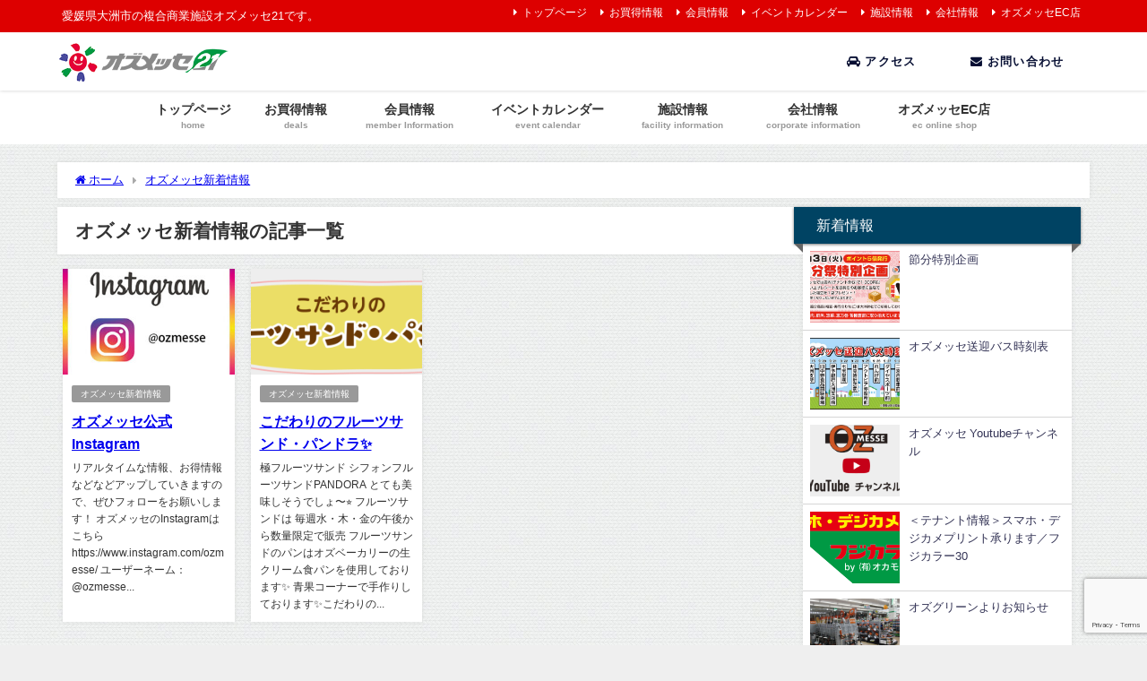

--- FILE ---
content_type: text/html; charset=utf-8
request_url: https://www.google.com/recaptcha/api2/anchor?ar=1&k=6LfdyLkpAAAAAGMAqiBvjmoLk5TY1J5kLvMV2fEO&co=aHR0cHM6Ly9vem1lc3NlMjEubmV0OjQ0Mw..&hl=en&v=PoyoqOPhxBO7pBk68S4YbpHZ&size=invisible&anchor-ms=20000&execute-ms=30000&cb=142fkj54yzr
body_size: 48952
content:
<!DOCTYPE HTML><html dir="ltr" lang="en"><head><meta http-equiv="Content-Type" content="text/html; charset=UTF-8">
<meta http-equiv="X-UA-Compatible" content="IE=edge">
<title>reCAPTCHA</title>
<style type="text/css">
/* cyrillic-ext */
@font-face {
  font-family: 'Roboto';
  font-style: normal;
  font-weight: 400;
  font-stretch: 100%;
  src: url(//fonts.gstatic.com/s/roboto/v48/KFO7CnqEu92Fr1ME7kSn66aGLdTylUAMa3GUBHMdazTgWw.woff2) format('woff2');
  unicode-range: U+0460-052F, U+1C80-1C8A, U+20B4, U+2DE0-2DFF, U+A640-A69F, U+FE2E-FE2F;
}
/* cyrillic */
@font-face {
  font-family: 'Roboto';
  font-style: normal;
  font-weight: 400;
  font-stretch: 100%;
  src: url(//fonts.gstatic.com/s/roboto/v48/KFO7CnqEu92Fr1ME7kSn66aGLdTylUAMa3iUBHMdazTgWw.woff2) format('woff2');
  unicode-range: U+0301, U+0400-045F, U+0490-0491, U+04B0-04B1, U+2116;
}
/* greek-ext */
@font-face {
  font-family: 'Roboto';
  font-style: normal;
  font-weight: 400;
  font-stretch: 100%;
  src: url(//fonts.gstatic.com/s/roboto/v48/KFO7CnqEu92Fr1ME7kSn66aGLdTylUAMa3CUBHMdazTgWw.woff2) format('woff2');
  unicode-range: U+1F00-1FFF;
}
/* greek */
@font-face {
  font-family: 'Roboto';
  font-style: normal;
  font-weight: 400;
  font-stretch: 100%;
  src: url(//fonts.gstatic.com/s/roboto/v48/KFO7CnqEu92Fr1ME7kSn66aGLdTylUAMa3-UBHMdazTgWw.woff2) format('woff2');
  unicode-range: U+0370-0377, U+037A-037F, U+0384-038A, U+038C, U+038E-03A1, U+03A3-03FF;
}
/* math */
@font-face {
  font-family: 'Roboto';
  font-style: normal;
  font-weight: 400;
  font-stretch: 100%;
  src: url(//fonts.gstatic.com/s/roboto/v48/KFO7CnqEu92Fr1ME7kSn66aGLdTylUAMawCUBHMdazTgWw.woff2) format('woff2');
  unicode-range: U+0302-0303, U+0305, U+0307-0308, U+0310, U+0312, U+0315, U+031A, U+0326-0327, U+032C, U+032F-0330, U+0332-0333, U+0338, U+033A, U+0346, U+034D, U+0391-03A1, U+03A3-03A9, U+03B1-03C9, U+03D1, U+03D5-03D6, U+03F0-03F1, U+03F4-03F5, U+2016-2017, U+2034-2038, U+203C, U+2040, U+2043, U+2047, U+2050, U+2057, U+205F, U+2070-2071, U+2074-208E, U+2090-209C, U+20D0-20DC, U+20E1, U+20E5-20EF, U+2100-2112, U+2114-2115, U+2117-2121, U+2123-214F, U+2190, U+2192, U+2194-21AE, U+21B0-21E5, U+21F1-21F2, U+21F4-2211, U+2213-2214, U+2216-22FF, U+2308-230B, U+2310, U+2319, U+231C-2321, U+2336-237A, U+237C, U+2395, U+239B-23B7, U+23D0, U+23DC-23E1, U+2474-2475, U+25AF, U+25B3, U+25B7, U+25BD, U+25C1, U+25CA, U+25CC, U+25FB, U+266D-266F, U+27C0-27FF, U+2900-2AFF, U+2B0E-2B11, U+2B30-2B4C, U+2BFE, U+3030, U+FF5B, U+FF5D, U+1D400-1D7FF, U+1EE00-1EEFF;
}
/* symbols */
@font-face {
  font-family: 'Roboto';
  font-style: normal;
  font-weight: 400;
  font-stretch: 100%;
  src: url(//fonts.gstatic.com/s/roboto/v48/KFO7CnqEu92Fr1ME7kSn66aGLdTylUAMaxKUBHMdazTgWw.woff2) format('woff2');
  unicode-range: U+0001-000C, U+000E-001F, U+007F-009F, U+20DD-20E0, U+20E2-20E4, U+2150-218F, U+2190, U+2192, U+2194-2199, U+21AF, U+21E6-21F0, U+21F3, U+2218-2219, U+2299, U+22C4-22C6, U+2300-243F, U+2440-244A, U+2460-24FF, U+25A0-27BF, U+2800-28FF, U+2921-2922, U+2981, U+29BF, U+29EB, U+2B00-2BFF, U+4DC0-4DFF, U+FFF9-FFFB, U+10140-1018E, U+10190-1019C, U+101A0, U+101D0-101FD, U+102E0-102FB, U+10E60-10E7E, U+1D2C0-1D2D3, U+1D2E0-1D37F, U+1F000-1F0FF, U+1F100-1F1AD, U+1F1E6-1F1FF, U+1F30D-1F30F, U+1F315, U+1F31C, U+1F31E, U+1F320-1F32C, U+1F336, U+1F378, U+1F37D, U+1F382, U+1F393-1F39F, U+1F3A7-1F3A8, U+1F3AC-1F3AF, U+1F3C2, U+1F3C4-1F3C6, U+1F3CA-1F3CE, U+1F3D4-1F3E0, U+1F3ED, U+1F3F1-1F3F3, U+1F3F5-1F3F7, U+1F408, U+1F415, U+1F41F, U+1F426, U+1F43F, U+1F441-1F442, U+1F444, U+1F446-1F449, U+1F44C-1F44E, U+1F453, U+1F46A, U+1F47D, U+1F4A3, U+1F4B0, U+1F4B3, U+1F4B9, U+1F4BB, U+1F4BF, U+1F4C8-1F4CB, U+1F4D6, U+1F4DA, U+1F4DF, U+1F4E3-1F4E6, U+1F4EA-1F4ED, U+1F4F7, U+1F4F9-1F4FB, U+1F4FD-1F4FE, U+1F503, U+1F507-1F50B, U+1F50D, U+1F512-1F513, U+1F53E-1F54A, U+1F54F-1F5FA, U+1F610, U+1F650-1F67F, U+1F687, U+1F68D, U+1F691, U+1F694, U+1F698, U+1F6AD, U+1F6B2, U+1F6B9-1F6BA, U+1F6BC, U+1F6C6-1F6CF, U+1F6D3-1F6D7, U+1F6E0-1F6EA, U+1F6F0-1F6F3, U+1F6F7-1F6FC, U+1F700-1F7FF, U+1F800-1F80B, U+1F810-1F847, U+1F850-1F859, U+1F860-1F887, U+1F890-1F8AD, U+1F8B0-1F8BB, U+1F8C0-1F8C1, U+1F900-1F90B, U+1F93B, U+1F946, U+1F984, U+1F996, U+1F9E9, U+1FA00-1FA6F, U+1FA70-1FA7C, U+1FA80-1FA89, U+1FA8F-1FAC6, U+1FACE-1FADC, U+1FADF-1FAE9, U+1FAF0-1FAF8, U+1FB00-1FBFF;
}
/* vietnamese */
@font-face {
  font-family: 'Roboto';
  font-style: normal;
  font-weight: 400;
  font-stretch: 100%;
  src: url(//fonts.gstatic.com/s/roboto/v48/KFO7CnqEu92Fr1ME7kSn66aGLdTylUAMa3OUBHMdazTgWw.woff2) format('woff2');
  unicode-range: U+0102-0103, U+0110-0111, U+0128-0129, U+0168-0169, U+01A0-01A1, U+01AF-01B0, U+0300-0301, U+0303-0304, U+0308-0309, U+0323, U+0329, U+1EA0-1EF9, U+20AB;
}
/* latin-ext */
@font-face {
  font-family: 'Roboto';
  font-style: normal;
  font-weight: 400;
  font-stretch: 100%;
  src: url(//fonts.gstatic.com/s/roboto/v48/KFO7CnqEu92Fr1ME7kSn66aGLdTylUAMa3KUBHMdazTgWw.woff2) format('woff2');
  unicode-range: U+0100-02BA, U+02BD-02C5, U+02C7-02CC, U+02CE-02D7, U+02DD-02FF, U+0304, U+0308, U+0329, U+1D00-1DBF, U+1E00-1E9F, U+1EF2-1EFF, U+2020, U+20A0-20AB, U+20AD-20C0, U+2113, U+2C60-2C7F, U+A720-A7FF;
}
/* latin */
@font-face {
  font-family: 'Roboto';
  font-style: normal;
  font-weight: 400;
  font-stretch: 100%;
  src: url(//fonts.gstatic.com/s/roboto/v48/KFO7CnqEu92Fr1ME7kSn66aGLdTylUAMa3yUBHMdazQ.woff2) format('woff2');
  unicode-range: U+0000-00FF, U+0131, U+0152-0153, U+02BB-02BC, U+02C6, U+02DA, U+02DC, U+0304, U+0308, U+0329, U+2000-206F, U+20AC, U+2122, U+2191, U+2193, U+2212, U+2215, U+FEFF, U+FFFD;
}
/* cyrillic-ext */
@font-face {
  font-family: 'Roboto';
  font-style: normal;
  font-weight: 500;
  font-stretch: 100%;
  src: url(//fonts.gstatic.com/s/roboto/v48/KFO7CnqEu92Fr1ME7kSn66aGLdTylUAMa3GUBHMdazTgWw.woff2) format('woff2');
  unicode-range: U+0460-052F, U+1C80-1C8A, U+20B4, U+2DE0-2DFF, U+A640-A69F, U+FE2E-FE2F;
}
/* cyrillic */
@font-face {
  font-family: 'Roboto';
  font-style: normal;
  font-weight: 500;
  font-stretch: 100%;
  src: url(//fonts.gstatic.com/s/roboto/v48/KFO7CnqEu92Fr1ME7kSn66aGLdTylUAMa3iUBHMdazTgWw.woff2) format('woff2');
  unicode-range: U+0301, U+0400-045F, U+0490-0491, U+04B0-04B1, U+2116;
}
/* greek-ext */
@font-face {
  font-family: 'Roboto';
  font-style: normal;
  font-weight: 500;
  font-stretch: 100%;
  src: url(//fonts.gstatic.com/s/roboto/v48/KFO7CnqEu92Fr1ME7kSn66aGLdTylUAMa3CUBHMdazTgWw.woff2) format('woff2');
  unicode-range: U+1F00-1FFF;
}
/* greek */
@font-face {
  font-family: 'Roboto';
  font-style: normal;
  font-weight: 500;
  font-stretch: 100%;
  src: url(//fonts.gstatic.com/s/roboto/v48/KFO7CnqEu92Fr1ME7kSn66aGLdTylUAMa3-UBHMdazTgWw.woff2) format('woff2');
  unicode-range: U+0370-0377, U+037A-037F, U+0384-038A, U+038C, U+038E-03A1, U+03A3-03FF;
}
/* math */
@font-face {
  font-family: 'Roboto';
  font-style: normal;
  font-weight: 500;
  font-stretch: 100%;
  src: url(//fonts.gstatic.com/s/roboto/v48/KFO7CnqEu92Fr1ME7kSn66aGLdTylUAMawCUBHMdazTgWw.woff2) format('woff2');
  unicode-range: U+0302-0303, U+0305, U+0307-0308, U+0310, U+0312, U+0315, U+031A, U+0326-0327, U+032C, U+032F-0330, U+0332-0333, U+0338, U+033A, U+0346, U+034D, U+0391-03A1, U+03A3-03A9, U+03B1-03C9, U+03D1, U+03D5-03D6, U+03F0-03F1, U+03F4-03F5, U+2016-2017, U+2034-2038, U+203C, U+2040, U+2043, U+2047, U+2050, U+2057, U+205F, U+2070-2071, U+2074-208E, U+2090-209C, U+20D0-20DC, U+20E1, U+20E5-20EF, U+2100-2112, U+2114-2115, U+2117-2121, U+2123-214F, U+2190, U+2192, U+2194-21AE, U+21B0-21E5, U+21F1-21F2, U+21F4-2211, U+2213-2214, U+2216-22FF, U+2308-230B, U+2310, U+2319, U+231C-2321, U+2336-237A, U+237C, U+2395, U+239B-23B7, U+23D0, U+23DC-23E1, U+2474-2475, U+25AF, U+25B3, U+25B7, U+25BD, U+25C1, U+25CA, U+25CC, U+25FB, U+266D-266F, U+27C0-27FF, U+2900-2AFF, U+2B0E-2B11, U+2B30-2B4C, U+2BFE, U+3030, U+FF5B, U+FF5D, U+1D400-1D7FF, U+1EE00-1EEFF;
}
/* symbols */
@font-face {
  font-family: 'Roboto';
  font-style: normal;
  font-weight: 500;
  font-stretch: 100%;
  src: url(//fonts.gstatic.com/s/roboto/v48/KFO7CnqEu92Fr1ME7kSn66aGLdTylUAMaxKUBHMdazTgWw.woff2) format('woff2');
  unicode-range: U+0001-000C, U+000E-001F, U+007F-009F, U+20DD-20E0, U+20E2-20E4, U+2150-218F, U+2190, U+2192, U+2194-2199, U+21AF, U+21E6-21F0, U+21F3, U+2218-2219, U+2299, U+22C4-22C6, U+2300-243F, U+2440-244A, U+2460-24FF, U+25A0-27BF, U+2800-28FF, U+2921-2922, U+2981, U+29BF, U+29EB, U+2B00-2BFF, U+4DC0-4DFF, U+FFF9-FFFB, U+10140-1018E, U+10190-1019C, U+101A0, U+101D0-101FD, U+102E0-102FB, U+10E60-10E7E, U+1D2C0-1D2D3, U+1D2E0-1D37F, U+1F000-1F0FF, U+1F100-1F1AD, U+1F1E6-1F1FF, U+1F30D-1F30F, U+1F315, U+1F31C, U+1F31E, U+1F320-1F32C, U+1F336, U+1F378, U+1F37D, U+1F382, U+1F393-1F39F, U+1F3A7-1F3A8, U+1F3AC-1F3AF, U+1F3C2, U+1F3C4-1F3C6, U+1F3CA-1F3CE, U+1F3D4-1F3E0, U+1F3ED, U+1F3F1-1F3F3, U+1F3F5-1F3F7, U+1F408, U+1F415, U+1F41F, U+1F426, U+1F43F, U+1F441-1F442, U+1F444, U+1F446-1F449, U+1F44C-1F44E, U+1F453, U+1F46A, U+1F47D, U+1F4A3, U+1F4B0, U+1F4B3, U+1F4B9, U+1F4BB, U+1F4BF, U+1F4C8-1F4CB, U+1F4D6, U+1F4DA, U+1F4DF, U+1F4E3-1F4E6, U+1F4EA-1F4ED, U+1F4F7, U+1F4F9-1F4FB, U+1F4FD-1F4FE, U+1F503, U+1F507-1F50B, U+1F50D, U+1F512-1F513, U+1F53E-1F54A, U+1F54F-1F5FA, U+1F610, U+1F650-1F67F, U+1F687, U+1F68D, U+1F691, U+1F694, U+1F698, U+1F6AD, U+1F6B2, U+1F6B9-1F6BA, U+1F6BC, U+1F6C6-1F6CF, U+1F6D3-1F6D7, U+1F6E0-1F6EA, U+1F6F0-1F6F3, U+1F6F7-1F6FC, U+1F700-1F7FF, U+1F800-1F80B, U+1F810-1F847, U+1F850-1F859, U+1F860-1F887, U+1F890-1F8AD, U+1F8B0-1F8BB, U+1F8C0-1F8C1, U+1F900-1F90B, U+1F93B, U+1F946, U+1F984, U+1F996, U+1F9E9, U+1FA00-1FA6F, U+1FA70-1FA7C, U+1FA80-1FA89, U+1FA8F-1FAC6, U+1FACE-1FADC, U+1FADF-1FAE9, U+1FAF0-1FAF8, U+1FB00-1FBFF;
}
/* vietnamese */
@font-face {
  font-family: 'Roboto';
  font-style: normal;
  font-weight: 500;
  font-stretch: 100%;
  src: url(//fonts.gstatic.com/s/roboto/v48/KFO7CnqEu92Fr1ME7kSn66aGLdTylUAMa3OUBHMdazTgWw.woff2) format('woff2');
  unicode-range: U+0102-0103, U+0110-0111, U+0128-0129, U+0168-0169, U+01A0-01A1, U+01AF-01B0, U+0300-0301, U+0303-0304, U+0308-0309, U+0323, U+0329, U+1EA0-1EF9, U+20AB;
}
/* latin-ext */
@font-face {
  font-family: 'Roboto';
  font-style: normal;
  font-weight: 500;
  font-stretch: 100%;
  src: url(//fonts.gstatic.com/s/roboto/v48/KFO7CnqEu92Fr1ME7kSn66aGLdTylUAMa3KUBHMdazTgWw.woff2) format('woff2');
  unicode-range: U+0100-02BA, U+02BD-02C5, U+02C7-02CC, U+02CE-02D7, U+02DD-02FF, U+0304, U+0308, U+0329, U+1D00-1DBF, U+1E00-1E9F, U+1EF2-1EFF, U+2020, U+20A0-20AB, U+20AD-20C0, U+2113, U+2C60-2C7F, U+A720-A7FF;
}
/* latin */
@font-face {
  font-family: 'Roboto';
  font-style: normal;
  font-weight: 500;
  font-stretch: 100%;
  src: url(//fonts.gstatic.com/s/roboto/v48/KFO7CnqEu92Fr1ME7kSn66aGLdTylUAMa3yUBHMdazQ.woff2) format('woff2');
  unicode-range: U+0000-00FF, U+0131, U+0152-0153, U+02BB-02BC, U+02C6, U+02DA, U+02DC, U+0304, U+0308, U+0329, U+2000-206F, U+20AC, U+2122, U+2191, U+2193, U+2212, U+2215, U+FEFF, U+FFFD;
}
/* cyrillic-ext */
@font-face {
  font-family: 'Roboto';
  font-style: normal;
  font-weight: 900;
  font-stretch: 100%;
  src: url(//fonts.gstatic.com/s/roboto/v48/KFO7CnqEu92Fr1ME7kSn66aGLdTylUAMa3GUBHMdazTgWw.woff2) format('woff2');
  unicode-range: U+0460-052F, U+1C80-1C8A, U+20B4, U+2DE0-2DFF, U+A640-A69F, U+FE2E-FE2F;
}
/* cyrillic */
@font-face {
  font-family: 'Roboto';
  font-style: normal;
  font-weight: 900;
  font-stretch: 100%;
  src: url(//fonts.gstatic.com/s/roboto/v48/KFO7CnqEu92Fr1ME7kSn66aGLdTylUAMa3iUBHMdazTgWw.woff2) format('woff2');
  unicode-range: U+0301, U+0400-045F, U+0490-0491, U+04B0-04B1, U+2116;
}
/* greek-ext */
@font-face {
  font-family: 'Roboto';
  font-style: normal;
  font-weight: 900;
  font-stretch: 100%;
  src: url(//fonts.gstatic.com/s/roboto/v48/KFO7CnqEu92Fr1ME7kSn66aGLdTylUAMa3CUBHMdazTgWw.woff2) format('woff2');
  unicode-range: U+1F00-1FFF;
}
/* greek */
@font-face {
  font-family: 'Roboto';
  font-style: normal;
  font-weight: 900;
  font-stretch: 100%;
  src: url(//fonts.gstatic.com/s/roboto/v48/KFO7CnqEu92Fr1ME7kSn66aGLdTylUAMa3-UBHMdazTgWw.woff2) format('woff2');
  unicode-range: U+0370-0377, U+037A-037F, U+0384-038A, U+038C, U+038E-03A1, U+03A3-03FF;
}
/* math */
@font-face {
  font-family: 'Roboto';
  font-style: normal;
  font-weight: 900;
  font-stretch: 100%;
  src: url(//fonts.gstatic.com/s/roboto/v48/KFO7CnqEu92Fr1ME7kSn66aGLdTylUAMawCUBHMdazTgWw.woff2) format('woff2');
  unicode-range: U+0302-0303, U+0305, U+0307-0308, U+0310, U+0312, U+0315, U+031A, U+0326-0327, U+032C, U+032F-0330, U+0332-0333, U+0338, U+033A, U+0346, U+034D, U+0391-03A1, U+03A3-03A9, U+03B1-03C9, U+03D1, U+03D5-03D6, U+03F0-03F1, U+03F4-03F5, U+2016-2017, U+2034-2038, U+203C, U+2040, U+2043, U+2047, U+2050, U+2057, U+205F, U+2070-2071, U+2074-208E, U+2090-209C, U+20D0-20DC, U+20E1, U+20E5-20EF, U+2100-2112, U+2114-2115, U+2117-2121, U+2123-214F, U+2190, U+2192, U+2194-21AE, U+21B0-21E5, U+21F1-21F2, U+21F4-2211, U+2213-2214, U+2216-22FF, U+2308-230B, U+2310, U+2319, U+231C-2321, U+2336-237A, U+237C, U+2395, U+239B-23B7, U+23D0, U+23DC-23E1, U+2474-2475, U+25AF, U+25B3, U+25B7, U+25BD, U+25C1, U+25CA, U+25CC, U+25FB, U+266D-266F, U+27C0-27FF, U+2900-2AFF, U+2B0E-2B11, U+2B30-2B4C, U+2BFE, U+3030, U+FF5B, U+FF5D, U+1D400-1D7FF, U+1EE00-1EEFF;
}
/* symbols */
@font-face {
  font-family: 'Roboto';
  font-style: normal;
  font-weight: 900;
  font-stretch: 100%;
  src: url(//fonts.gstatic.com/s/roboto/v48/KFO7CnqEu92Fr1ME7kSn66aGLdTylUAMaxKUBHMdazTgWw.woff2) format('woff2');
  unicode-range: U+0001-000C, U+000E-001F, U+007F-009F, U+20DD-20E0, U+20E2-20E4, U+2150-218F, U+2190, U+2192, U+2194-2199, U+21AF, U+21E6-21F0, U+21F3, U+2218-2219, U+2299, U+22C4-22C6, U+2300-243F, U+2440-244A, U+2460-24FF, U+25A0-27BF, U+2800-28FF, U+2921-2922, U+2981, U+29BF, U+29EB, U+2B00-2BFF, U+4DC0-4DFF, U+FFF9-FFFB, U+10140-1018E, U+10190-1019C, U+101A0, U+101D0-101FD, U+102E0-102FB, U+10E60-10E7E, U+1D2C0-1D2D3, U+1D2E0-1D37F, U+1F000-1F0FF, U+1F100-1F1AD, U+1F1E6-1F1FF, U+1F30D-1F30F, U+1F315, U+1F31C, U+1F31E, U+1F320-1F32C, U+1F336, U+1F378, U+1F37D, U+1F382, U+1F393-1F39F, U+1F3A7-1F3A8, U+1F3AC-1F3AF, U+1F3C2, U+1F3C4-1F3C6, U+1F3CA-1F3CE, U+1F3D4-1F3E0, U+1F3ED, U+1F3F1-1F3F3, U+1F3F5-1F3F7, U+1F408, U+1F415, U+1F41F, U+1F426, U+1F43F, U+1F441-1F442, U+1F444, U+1F446-1F449, U+1F44C-1F44E, U+1F453, U+1F46A, U+1F47D, U+1F4A3, U+1F4B0, U+1F4B3, U+1F4B9, U+1F4BB, U+1F4BF, U+1F4C8-1F4CB, U+1F4D6, U+1F4DA, U+1F4DF, U+1F4E3-1F4E6, U+1F4EA-1F4ED, U+1F4F7, U+1F4F9-1F4FB, U+1F4FD-1F4FE, U+1F503, U+1F507-1F50B, U+1F50D, U+1F512-1F513, U+1F53E-1F54A, U+1F54F-1F5FA, U+1F610, U+1F650-1F67F, U+1F687, U+1F68D, U+1F691, U+1F694, U+1F698, U+1F6AD, U+1F6B2, U+1F6B9-1F6BA, U+1F6BC, U+1F6C6-1F6CF, U+1F6D3-1F6D7, U+1F6E0-1F6EA, U+1F6F0-1F6F3, U+1F6F7-1F6FC, U+1F700-1F7FF, U+1F800-1F80B, U+1F810-1F847, U+1F850-1F859, U+1F860-1F887, U+1F890-1F8AD, U+1F8B0-1F8BB, U+1F8C0-1F8C1, U+1F900-1F90B, U+1F93B, U+1F946, U+1F984, U+1F996, U+1F9E9, U+1FA00-1FA6F, U+1FA70-1FA7C, U+1FA80-1FA89, U+1FA8F-1FAC6, U+1FACE-1FADC, U+1FADF-1FAE9, U+1FAF0-1FAF8, U+1FB00-1FBFF;
}
/* vietnamese */
@font-face {
  font-family: 'Roboto';
  font-style: normal;
  font-weight: 900;
  font-stretch: 100%;
  src: url(//fonts.gstatic.com/s/roboto/v48/KFO7CnqEu92Fr1ME7kSn66aGLdTylUAMa3OUBHMdazTgWw.woff2) format('woff2');
  unicode-range: U+0102-0103, U+0110-0111, U+0128-0129, U+0168-0169, U+01A0-01A1, U+01AF-01B0, U+0300-0301, U+0303-0304, U+0308-0309, U+0323, U+0329, U+1EA0-1EF9, U+20AB;
}
/* latin-ext */
@font-face {
  font-family: 'Roboto';
  font-style: normal;
  font-weight: 900;
  font-stretch: 100%;
  src: url(//fonts.gstatic.com/s/roboto/v48/KFO7CnqEu92Fr1ME7kSn66aGLdTylUAMa3KUBHMdazTgWw.woff2) format('woff2');
  unicode-range: U+0100-02BA, U+02BD-02C5, U+02C7-02CC, U+02CE-02D7, U+02DD-02FF, U+0304, U+0308, U+0329, U+1D00-1DBF, U+1E00-1E9F, U+1EF2-1EFF, U+2020, U+20A0-20AB, U+20AD-20C0, U+2113, U+2C60-2C7F, U+A720-A7FF;
}
/* latin */
@font-face {
  font-family: 'Roboto';
  font-style: normal;
  font-weight: 900;
  font-stretch: 100%;
  src: url(//fonts.gstatic.com/s/roboto/v48/KFO7CnqEu92Fr1ME7kSn66aGLdTylUAMa3yUBHMdazQ.woff2) format('woff2');
  unicode-range: U+0000-00FF, U+0131, U+0152-0153, U+02BB-02BC, U+02C6, U+02DA, U+02DC, U+0304, U+0308, U+0329, U+2000-206F, U+20AC, U+2122, U+2191, U+2193, U+2212, U+2215, U+FEFF, U+FFFD;
}

</style>
<link rel="stylesheet" type="text/css" href="https://www.gstatic.com/recaptcha/releases/PoyoqOPhxBO7pBk68S4YbpHZ/styles__ltr.css">
<script nonce="V_U71uZvwEYo7uKyY2ctuw" type="text/javascript">window['__recaptcha_api'] = 'https://www.google.com/recaptcha/api2/';</script>
<script type="text/javascript" src="https://www.gstatic.com/recaptcha/releases/PoyoqOPhxBO7pBk68S4YbpHZ/recaptcha__en.js" nonce="V_U71uZvwEYo7uKyY2ctuw">
      
    </script></head>
<body><div id="rc-anchor-alert" class="rc-anchor-alert"></div>
<input type="hidden" id="recaptcha-token" value="[base64]">
<script type="text/javascript" nonce="V_U71uZvwEYo7uKyY2ctuw">
      recaptcha.anchor.Main.init("[\x22ainput\x22,[\x22bgdata\x22,\x22\x22,\[base64]/[base64]/[base64]/ZyhXLGgpOnEoW04sMjEsbF0sVywwKSxoKSxmYWxzZSxmYWxzZSl9Y2F0Y2goayl7RygzNTgsVyk/[base64]/[base64]/[base64]/[base64]/[base64]/[base64]/[base64]/bmV3IEJbT10oRFswXSk6dz09Mj9uZXcgQltPXShEWzBdLERbMV0pOnc9PTM/bmV3IEJbT10oRFswXSxEWzFdLERbMl0pOnc9PTQ/[base64]/[base64]/[base64]/[base64]/[base64]\\u003d\x22,\[base64]\x22,\x22w7svw4BVDcOuGirDuFHDhMOmw7wlw50Vw5k4w4offjxFA8KKMsKbwpU4MF7DpwvDo8OVQ0wlEsK+EHZmw4sXw5HDicOqw6jCqcK0BMK3XsOKX0PDvcK2J8KUw7LCncOSPcOlwqXCl3/DqW/[base64]/wqsaYQTCiWnClWDClFzCo8OidELCuWVRbsKOQiPCjsOhw5oJDD1LYXlnPMOUw7DCiMOGLnjDkS4PGk82YHLCvyNLUgsFXQUta8KUPkjDncO3IMKWwqXDjcKsXF8+RRzCnsOYdcKbw6XDtk3DhlPDpcOfwqrCpz9YIMKJwqfCggLCoHfCqsK/wqLDmsOKVllrMFPDmEUbexVEI8OAwprCq3h2U1ZzdgvCvcKccMODfMOWFMKcP8Ojwr9QKgXDhsOkHVTDn8KFw5gCCMOvw5d4wrrCjHdKwpXDgFU4OMOUbsOddsOwWlfCjW/DpytXwq/DuR/CtWUyFWLDgcK2OcOgYS/DrFdqKcKVwqFsMgnCjRZLw5pxw7DCncO5wrBpXWzCqw/CvSgsw73Dkj0Wwq/Dm19gwo/[base64]/[base64]/[base64]/CpMK/[base64]/[base64]/TsONw4rDr8KLwp5kOgU4IEDCgSdhwq7CoEM5w7DClcOuw73Cp8O7wo7DmG/DmsOhw6TDuEHCjVjCgsKjKhZww747EmzCvsObwpXDrR3DqgbDmMOZelNhwrsUwoEDeHhQd1onLiRjW8OyEcO9McO5w5fDpy7CncOPw6RfcUJgK1vCpGgsw6XCtMOhw7vCpFJywoTDqwxOw4rCml9/w70kSMK9wqhzYcKRw7Y6YRUXw57DmXl8AE8FbcKRwq5qXRMLeMKwEmrDt8OwG3fCrsKnBcObOgXCmMKuw5lcRsKCwq5ow5nDpilowr3CnCfDmxzClcKkw7/DlzE5IcKBw5lRJUbCucOvDzcjw6tUWMOYaRM/bsOQwq42UsKtw4/DqGnCg8KYw58Cw4NwC8OOw64JVksUdjN9w6YRUwfDtn4tw6vDksKiflkFbcKYLMKmOShbwobCtnpDZi9pJ8KNwr/[base64]/DhhLDhgvCnMOAwo1vwqM3w5PCoFLCp8KkRcKxw7Q4XVlzw4ouwrh9cVp5csKqw7xwwprCvDEFwpbCjXDCu3nChldJwqDCiMKDw63CiSMywq5iw5pSOMOowovCtsO2wpbClcKjdG4mwrPCkMKnWw/DoMOZw5ATw6rDrsKyw59oW23DrsKjFiPCn8Ofwp5UeTJRw5V1EsOSw7bCrMO4KnEZwpIFWMO4wqZ9G3htw7lkcELDosK+QC7DmG4ITsOVwq/CisOMw4PDpMKnw5VNw47Dk8KYwo5Tw53DncO1wpnCg8ODczoZw7rCosORw4vDtyIyHCkxw5bCh8O2MWrDplHDtcO4V1PCu8OERMK6w7/DvcKVw6PDgsKVw4dTw5wnwo9ww6fDuE/CuWnDq3jDncKyw4fDlQBbwrBfS8KHOMKcN8OfwrHCucO+W8KQwqFNNVhgfMKHGcO0w549wrtPY8Kzwp4/UiQFw7VYW8Kkw6huw5jDq1lYYh3DosOwwq7CoMOfGjHCmcOYwpI0wrh5w5VfPsObTGhBeMOxZcKxHMO/IhfCrkcUw6HDtH4Hw69twpYOw6/CmE0oK8OhwoXDgU4mw7XCh1/Cj8KaPXLDv8ONJl9ZU1cKHsKtwrTDrWHCgcOOw5LDmlHDtMO3RAHDsiJvwptBw55lw5PCkMK/wowWIMORGiHCkinDuivCmxDDjHA2w4/DpMKKEQQrw4c7T8OYwoh1XcO0Rmd/RcKqLsOZZsO/wp/[base64]/woDCswMAwqPCt3XCtxTCghQswr/DlcKzwrRdKkN+wpPDi1DCj8KUOmlow7BLYMKAw7E1wq1+w5DDj0/DjUdfw5UmwpkIw4XDm8ORwp7DicKdw6wkN8KQwrHCoh/DncOTeXvCoW7Cl8OgAibCscK9akHCrsOYwr8cUyw4woXDiGImSMOmacOAw4PCmRHCjcO8c8Oqwo3Dgy9oWgHCuzrCu8KNwo15w7vCkcOEwoXCrGfDtsKcwofChxwUw77CoRfDjsKhOyUrABbDn8OaQyfDk8Khw6Ryw6fCvVc6w7Vzw7nCoQzCvcOkwr/ClcOKEMOuX8OtLMKCDMKYw4t3bcOxw4XDu2huScOhKcOYO8OLK8O1Xh7CuMKBw6IUdDjDkjvDkcOhwpDCtxMgw750wofCnEXCh2B1w6fDuMKYw4TCg3Mnw6kcH8OhYMKQw4VbU8OPOn8gwojCmSTCicOdwo88BsKOGA81wqMDwqMlJT/CoCMEw4sqw4pTw4zCnHLCvS9Vw5nDlwwVBm7DlC9OwqzCtXXDpXXCvsKgR3Mww7zCgADDlCjDnMKqw7vCosKow7UpwrNcBCDDhzJ4w7TCjMK0FcKSwonCs8K9wqUgUcOZOMKKwotew6MHThwPbCHDiMOaw7nDtgXDi0bCqEzDjkAJcn06RS/CssK7a2w6w4XCuMKjwqV3esK0wqppVnfCkm18worCvMODw5bCv3UJeUzClVlrw6oLG8O/w4LClSvCjcO6w5cpwoILw4lRw5ogwrXDnMOzwqbDvcKGD8O9w4Ftw5DDpX1fdMOsG8Kqw7zDr8KQwojDncKNbcODw7HCuDBDwrN4wo1AeA3CrFfDlAdqVTIRwotnEsORCMKEw7JmD8KjMcOwICZLw6vCicKrw7/DlVHDhDnDmmx9w5ZLwpRnwq/ClQxcwr3Cnh0TIcKawrAxwqTDtsKGw4YJw5E6BcKUA0LDrlYKGsK+E2AvwoLCmMK8QcOeACENw5kcO8KaIsK/w4JTw5LCkMO6eC0mw4k2w7nCrBPDhsOhd8OkRQTDg8O1wqJyw64Zw6PDuH/DgGJYw7M1CibDtRcPMsOGwpnCu3Qbw7XDlMOzXFkKw4nCr8OnwoHDlMOgUQB0wogKwojChxcTbA/[base64]/CunVLwoEjawnDmMKDwotvwqbDvcOKTgdAwojDl8OZw4NCdcKlw7Jew4DCu8OiwpAbwodkw5TCucKMLl7Dg0PCscOea29owrNxM1LDisK8AMKdw6lewohLw5vDj8KMw6Z3wqfCuMOgw7rCjE5hHCDCq8Kvwp/Du2dLw55QwpnCmUZ0wqjDo0/DiMK8w6JXw47Dq8OywpcVf8OKLcOQwqLDi8KXwqNIf140wotQw4/DsnnCuWFSHiM0My/[base64]/ChjnCisOROMOvPBnCm8KIC8K3w6EdVAkiS8KgKcOBw7PCucKtwrhIWcKzUcOqw6BXw6zDocK+GAjDrQ0iwpRFU3FZw4zDvQzCgsKeaX9SwqsDSXPCnsKrw7/CnsOtwofDhMK6wr7Di3Uiw6PCvC7CpMOzwq5FHSnDtMKZwq7CvcKjw6FNwo3DhE8wFEXDl0rCv1MgMFvDoSpfwq3CjiQxMMOPKldNXsKhwonDm8OAw7fDoVI/[base64]/[base64]/NWzCosKPw4rDscO1w4bDiMKXwrFcCcKqwpTCgsOHWhbDpsKTUcO0wrF9wpnCtsORwppXLcKsRcKrw61Twq7CnMKlOXPDvMKZwqXDqEsuw5RCQcKHw6dKf0bCncKMGB8aw6jCtVQ6wq/DgVXClzTClhLCrXkqwo3DuMKewr/DrcODw6EAZ8OzIsO5QcKbRBTCkcOkIQ5fw5fDqFpPw7k4Gz4qBmAyw4DCo8OCwr7DmsK1wqVaw4cOfBUww5ZERE7Ck8O+w5LCnsK1w6HCqxfCrV4rw5/CnsOxBsOMbw3DmVPDoWnCjsK9SS4uT2fColzDtsKnwrRRTypcwqPDmiQ2RXXCiE/DuyAHTTjCrsKoc8K2TTZrwrRvG8KWw7wzTlAba8OOw57ChcK9CzpQw4vDnMKHZk0HfcOnCMOHW33CjjgWwp/CisKewpkMfDvDssO2e8KsJ0PCuRnDsMKMWBF7QjTChsK7wqUCwo4iaMKNcsO+woTCnMOQQm5QwqJBasOVIsKdw7LCpEZgEcK3w51PNh0NJMOqw5vCnkvDs8OVw6/DhMK4w7TCv8KOG8KDYRU5fm3DksO1w7sXEcOKw6/[base64]/wq/CvzoYH8KxRMOzCh/[base64]/[base64]/DtsK9wprDjMK5wqzDpcOnw77DnMOKPWBVeWZbwqDDgAx/K8KmEMOfd8KFwp06wo7DmAl6woECwr9TwrgqRXAvw64geloXEMK/C8O7EGsAwqXDiMOPw6zDtDYydMKKcj/[base64]/CkMKuNE3CnMKZQxo+w6siwrTClUDDnzXDiMOpw5ZFWGHDslfCr8KOYMODXcOafMOGJgjDoXwowrp3ZMOeODB7cCRIwpDCusK2QXfDj8OMw47DvsOrWVEcSxTCusKxZMODAnwmJngdwpHCihcpw6HCu8OmWC06w5bDqMOww7k2wowlw6vChRlhw4JcSwRiw7PCpsKiw4/CtDjDvg1LLcKiJsOxw5PDrsO9w6NwFHNROVwfYcKea8Kub8KPEXDCu8KbRcKQA8K2wqPDsEDCsys3O2M9w6HDsMOLSAnCr8K7Mm7CuMKiUSXCgwvDg1/Dhh/[base64]/DsnXDsMK3SW/Ci2LCvcKSX8Krwo7DkMOBw7dZw7PCvj4XEWvDqsKaw5jDgizCi8KZwrkkAMOKJsOWTsKBw5tpw7LDi2vDhn/Cvm/DsCTDhQ3CpcKjwopowr7CvcO5wqYNwppQwqAtwroVw73CisKrLhXDvBrDhzzCp8OmacO4B8K9IcOcT8O2A8KBZCRMajfCtsKbEMOQwoEHERwOCcKywpVKOsK2IsOkIcOmwo3DksOxw4wMacKWSxfCojzDuxDCq1/Cu1Vpw5EXYVQBXMOgwo7CtGPDlgAiw6XCih7Dk8OCdcKbwq1Uw4XDicOAwrU1wobCmsKgw458w5lmw4zDuMKEw4HDmR7DnhPDgcOWKj7DlsKpUMOywonCklbDisKKw65DbMKEw4kyD8ObW8K5wpMwB8KUw67DmcOSQi/Cjl3DlHQRwpMhe1RYKzbDq1PCjMOwCQNHw4gewrVQw7fDucKcw7gYCsKow7B0wrY/wpjCpB/DiVjCnsKVw4fDmn/Ch8KdwpDCqX3CusOcFMKzPT/Dhj/[base64]/UcO9wqE9MMO6AsKxw53DqGw/McOsTEbClBTDqisRe8Osw6bDqzssc8Ktwq5PLsOERTLCvsKMEsK2QMODMwnCsMO/I8OcG3EoQ3XDkMKweMKEwo1bJkRLw4kodsKpw6/[base64]/CmsKQw7xowqxARzDCvMO7TAvDnkUvwprCv8KPfgfDmCIuwo/DtcKsw4LDnMKpwrQCwpt2QWEnEsOSw7TDjC/Cl15uXCLDqsOsI8Ofwp/DlcKIw4jCvsKfw4TCtS9dw4V6KsKsRsO4w73CnkY1woU5CMKIFMOAw4/DqsO/wq9/BcKuwqEUKcKgXwV0w6/CtMOvwqnDsxc1Y0tyUcKGwqTDvSR+w58cF8OKwrtvXsKBw5rDvHhkwqwxwo5zwqcOwozCimvCrsKgUS/DuHHCrsOMS0zDpsOhOQXCgsK1aGUxw5LCuFrDmsOQUMKsfBLCuMKQw6LDn8KAwp7DmEkaVVp7X8KKMG9Mwp1JZsOFwpFHDnQhw6fCnwUDCSZzw6/[base64]/CpsOVXF8uCBBcwqfDuT7DgMKow5Flw47Cn0AcwpE2woh+e3PDqMOtL8OswqbCvsKsScOiTcOIaAxsZAZBEhBowqnDvErCkkULEg/DuMKFHW7Dt8KLQHTCiR0MdsKWVCXDqcKKw6DDn2oRX8K6fMOowqU7w7PCtcOkQiI/wqTCl8K9wrAhRAXClcKKw5xvwpDCm8OcJMOSYBtWwr/CosKIw656w4fColTDnU4GWMKxw64dFn9gPMKCXcONwq/Du8Oaw7jDjsK4wrNxw4TCncKlOMOfVMOWXELCq8O0w71RwrAWwrYzcBzCsRnCpCBsJ8OGSm/DrMKudMK8RHjDhcOmNsOaBQfDpMOkJhjDvhHCrcOHNsKQZynDvMOFd049cGlkZMOjFx4+w7h5YMKhw6Jlw5LCuXAKwrjDkMKOw4LCtsKjFcKcKR08PDQWdiPCucOmOlplLcKLbkDCvsOPwqHDm2Y0wrzCjMOoRXILw7YGbsKaa8KmaAvCtcKiwroLOE/DqMOJE8KCwo5gwp3DpErCniPDp1gMwqUTwr7Ci8OhwpwLDC3DlsOdwqrCphJuw6/DhcK6K8K9w7LDtTnDt8OgwpHCjcK6wpTDjMOHwqzDtFbDlsKvw75KZjZTwqLDpMOTw7DCjFYhMwjDuHNoScOiJcKgw4fCi8Owwr0Iw7gQK8OwKCbCqmHDgmbCqcK1IMOmw4NpHcO3YsOHw6XCt8OrGcOPdsKnw7XCrxolAMKuMwTCjF/Dv1bDsG4Pw68kLVrDocKCwqTDv8KRCcKWC8KAacOWaMOgFWwGw7AocXcNw5jCjcO0KwrDjcKlOcOlwpUNwoouW8KJwpPDo8K+FcOsGCLCjcK0AxZUE03Cp3MJw7MFwrLDgMK3SMK4QMOowrhtwroRJFBzHA/CvMOOwpvDtcK6GUBHEcOeFjsVw4h1HGxwGcOSH8OOIAvCjT3CizJuwrjCuG3ClT/Cs2FWw7Zdcm81D8KjDcKIHhtiCmV2J8OjwojDtzTDq8OJw4/Dtl3CqsK1wrQ1AWLDv8KHBMKtLGNww5Ihw5PCmsKbw5HCkMKbw5VoeMKWw5BaccOpH10/ZnPCi2bCiiPDjMKzwoLCq8KZwqnCtg9cGMKsW03DjcKwwrpRG1fDnh/Dk2XDusKYwqbDtsOuw6xFH0jCmh3Cjm5CXcKMwo/DpnLCpkzDtUl2H8OJwqQxdBVXdcOrwoEsw4nChsO2w7dIwqbDpCUwwo7CmDLCjMOywq0JRxzCqCnDviXCmhDDq8OowrxwwrvCgE9oDsK+TzjDjwhWOAXCtHLDpcOBw4/Cg8OiwrPDijLCmGEyXsODwozCicKpOMKbw7pOwoPDpsKYwoxUwpYSw5lkKsOiwpMRdMOBwrYuw7BAXsKEw5lBw7nDkHJ/wo3DpsKndSnChjpjFh/CocO3f8Oxw6zCscOYwqM6LVXDoMO9w6vClcKee8KCa3jCjGpHw4dCw4rDjcK/[base64]/[base64]/SRBUVTFAbsKAw6AgW8Ocw5piwrTDusK7AcKJwoZ0SXoewrl7Ey9hw75pO8O4CSoZwpvDscOowoU6a8KzRcOhw5nCgMKbwpRdwrXDhsKIKsKQwoLCuknCsSoJDsOiPTXCkGbCs2oxTnzCmMKAwqhGwp9/CcKGYQXDmMOlwp7DhsK/cHjCtsKKwrBEwrIvDQY6RMO5Ijc+wrbCr8KvEwI6eSN5WMKYF8OFBl7CgiQdY8OmNsOJZH8Aw4LDoMOCSsOgw5Mcf0jDqDpfPlnCu8ONwrvDjn7Cm1jDhRzCucOjSE59TMKcFgNRw4hEwp/CmcOfYMKFKMKCNTpmwqbCvCoDPMKNwobDhsKGLMKcw6HDicONGk4APMO9PMO3woHChlnDgMKHSmnCi8OERX3DhsOBFz8ywptDwpMvwoPCnnvDrsO/w5wcZMOhL8O/[base64]/CtWXDjQh6w4VrGsOgw6vDhD1IwodewqwQGMOswoYvQhfDhibCiMKdwpBIccKgw5UewrZ/wrdnw59swpMOwpDCu8K7A3fCr1xIwqtrwp3DsgLDi2hKwqBdwp58wqwMwpDDp3oTTcKnBsOow5nCosKzw6M9wqbDv8OtwovDlVESwpZ3w4nDlibCvFHDjFPCq3DCvsO/w7bDm8ObG3xewqh/[base64]/[base64]/[base64]/UcOrVsKKwplXw6bDk8Ktw7tdw5l1ZMKVw67CoibDnVJ8wqbDmMOMBcOqwrxQCg7ClxfDosOMBcOsGcOkbSPDoRcgDcKcwr7CisKuw44Swq/CnsKkecKLEkBzHcKIPgJQblrCt8Kew5wkwprDt1zDt8KeYcK1w58bYcK2w4bCk8K+VSnDjB7CkMK/[base64]/wo0sw5gMw5sFd8OWO8Kvwr/Dt8KZwqjDoFzDvMKnwoDCuMK5wrxXQlNKwr7CkRXClsKHbGolbMO/R1Fow6PDvcOtw4TDuG5ZwoIaw5Jpw5zDgMKKB2gBw4bDlMOuc8Orw4kEDCrCocOzPnIHw7BeTMKqwpvDqxXCkW3CtcOjH1HDhMO8w6zDtsOWN2/Ct8Ogw4EAemjCmsK5wph+wrnCiXFbaGLDuQbDpsOJeSrCv8KZC3FLPsO5A8OXPcOnwqkjw7zChRxyJcKXP8OsBsKaPcKjRnzCjGDCplfDvcKWLsOYG8Kww7x9XsKScMOrwpRwwpkkK0gWfMOjSj7Cl8KQwp3DocKAw43CusOtZ8K/RsOXVsOtH8OTwpJ0wq3CjA7Ckl5re23CtsOVUU3CuXEMQGrCkWlew5ZPKMKHUhPCuABjw6Ixw7fCtg7DqcOiw7Zhw5EZw54YWSvDssOIwqF6VVpbwo3CryrCgMK7LcOlZ8Oawp3CjzJ5FxV/azbCil7DmybDtBXDhV0pbSIVcsODJy7CmH/CqzPDuMORw7/[base64]/wr/DnMKww6PCg8O7DDwqw6BxKcKTwo7Dpw7DpMO8w6c/woBEAMOcFMOGT23DpcOXwqDDvUtpaB4lw7saecKbw5/[base64]/eFDDmcK3wpLDmcOlw4/[base64]/[base64]/I1PCq8KjEMKQw7V1wooNw7kpwp3DlMKSw47DrV4UEVfDr8OowqrDj8OrwqHDjSpxw40Lw7HDmSXCm8OfQsKXwqXDrcK4RMOGVXEeCcOXwrbDgRbDm8ODQsKHwol5wohJwqfDpsOqw7jDjyDCtMKEGMKOwq/DsMKuZsKyw6YIw4ZLw6Q3E8O3wrNUwrhlSV7Cqh3DosOOV8O7w6DDgnbCphZ/e1vDocOEw4rCvMObw7/Cu8KIwo3CtjXCmm4awo9Ow43DjsK8wqHDosOpworCiRTDscODMkk6RANlw4LCoB3Dj8K0LMOYB8Oiw5LCicOiH8Kkw53Cu13Dt8OZK8OAIQ/DtG0Yw7h5wotaFMOywrjCvE8uw5RgSm1kwoDDiXXDq8KmB8Kww4DDjHkheibDlB1EbFTCvmx8w7t/dsOBwq1ZZ8KQwo01wqI+GMKYPMKqw6bDoMKGwpUJfk3DpXfCrkF5cV09w6cwwoTCssKbw6ZsUsOSw5bCqgzCgTXCl3rClsKuwqlMw73DqMOkYcOjR8KXwrYlwoIZJi3Cs8ObwpXCpcOWDUbDicO7wrzDthlIw6k1w7F/[base64]/w4vDvsKteBZ9w7LCucKFUsKrw4HDsmEncB7Cu8KOecKqwpTCpwTCqMOUw6HCjsKKTQFncMKZw4wbwqrDhsOxwoPDvg7CjcKOwpYKKcOHwqk8Q8K7w5drB8KXL8K7w4ZXBsK5FcOTwq7DuCY3w6low54fwqg7R8Khw6pVwr0/[base64]/DscOgTsOFPBFUBsKUFsO2NTfDpDnDjU5JOMKzw4bCi8KmwqzDpTfDp8ODwo3DrGrCpyJ2wqMawqNTw742w5bDq8O7w63DkcOqwoABbTw1M23CvcO1w7ZSf8KjdUgmw5E6w7/DosKNwo5Cw5RYwqzDlsOww5jCncOzw4clAnvColDCuj8pw5MZw4Bvw5XDmmw6wqsna8O6SsOSwoTCnBZfcMKdOsO3wrpbw54Rw5Aew6jCtEETw7BNMDoYC8OAVcKBwpjDj1I4YMOsAHhYeWxzET81wr3ClMK9wqgNw4xLRm40ZcKUwrBJw7FZw5/CmxsAwq/[base64]/CmMKzw4XCicOvcMKTw6HCiX0kaMO/wq4/wpzDmsOpEBDCpMKBw7PChStbw6LChUotwrA1PsKCw5sjGMOiScKUKsOUKcOKw5jDkwLCssO2YU8eIFjDo8OCUcKsSno8czsrw4hewoIzcsOlw68CdAlbBMONEcOww5zCuRjCrsOzw6bCvj/DgGrDhsOVHcKtwoQWB8KoZ8KYUQDDlcOuwpbDi1l7wpLCk8KeGx7CpMKdwpTCpRjCgsKxZG45w4ZJIMO1wow0w5PCoyvDhCsHSMOhwpkAZMKGSXPCgxRlw6jCvMOOC8K3wojCpHzDsMKqQmnCvQHDjsKkM8OmY8K6wp/DrcO4fMOiwpfChsO3w7PCthXDqcK3Ak9QEnnChk1lwoJiwrwUw6/ChGBMAcKPZ8OpJ8OuwpYMb8OBwqDCusKLHAXDr8Kfw4cBMcKaf1kdwq9lAcO8EhYBCW8qw7kRdDlAQMKXScOqacO4wo3DvMOSw7dlw4BpfsOvwrZES1YEwoDDoHcAOcOaekYKwq/[base64]/DthNEw68yD8OiwodSw7JkNcOwfElRNnc9Y8O9RnxCecOgw4UVCD7DhFnDqCApah8mw4PCtcKga8K/w7FzHsKgwpsvdQ7CtnHCvWsOwqltw7rCvxXCrsKfw5jDtTzCjEvCtzQ7I8ObQcK/w40OXHTDssKID8KMwoHCtDovw6nDpMK7YDdQwoI4ccKKw5hVw43CvizCpFLDhXrCngwBw7EcAzXChkLDu8KYw7sSX2/Di8KSUjg7w6LDgMOXw7nCrSVffcOZwpp3w7BANcOYMsKId8KRw4Y7DMOsOMO0Q8OawojCqcK7YxVRfwA3cSBUwpI7wqvDlsKsP8OpRArDhsKMekclQMOMB8Ocw4TCkcKaaT1Fw6DCrSzDmmPCu8Orwo3DkBVJw4k9KjTCt0vDq8Krwq5XAC0gJDPDo3fCnh/CoMKnNsKvw4DDizJ/[base64]/OlDDq8OLX8O/H3fDscOuDMKmYAvDiMKBMMOCw7Etw6tLwrjCrcOPBsK6w5IGw61VdhPCicOxdMKYwpPCtcOawoVkw4zCicODcEcVwq3DqsO7woN2wobDkcKFw74ywoHCn3vDun1MNiRdw58owofCm3bCmSHCn25vaE8lZMOyEMOkwojCpz/DtVPCrcOneQAfe8KNVzA/w40nA2RDwosWwoTCusK5w47DusOHWAJjw7vCtcOCw6JKCMKhHizCjsOqw5YDwqs+TyTCgcO3ICYEJQfDrArCuysYw6MgwoYwO8OUwrxef8O2w5cDdsOIw4oIe2wWLildwq/CnEg/cG/[base64]/[base64]/akXDgcKlZMOJJVnCkcKLeRZrwo7CgcK6DMOnEVnCkyDDkMOtwrTDm2IQf2scwrYHwqwjw7XCpxzDjcKdwq3CmzQRBlk/woEdTCcaYT7CuMO1MsOkNUQ2QQXDvcKdJH/[base64]/wrzDq8KLKlDCqTETw5LDiQLCk2DClcKmwp83wrXCsETCtANgCcOGw7XClMO+RAHCnMO7w6EPwpLCqjbCgsOWUMOZwqvDkMKAwpgyOsOsCcOSwr3DigTCr8Oiwo3Ci2LDpg4mUcOhZ8KSU8KZw7QQwqnCuAcFD8O0w6XCpVc8P8KTwpDDv8OCPsOAw6HCnMOdwoB/aF8LwqQFUcOqw4zDtENtwr7Ci3fDrkDDlsKcwp4JecKQwo5uDRBLw6PDm3d8D1IQXMKqUMOdcijCvnfCuFV/CAIMwqjCiGAPHMKOC8K2WxLDknIHMcKZwrMxTsOkwohvWsKpwrPCvGkOA15JHikhFsKEw7bDhsKTQcKUw71Lw4TCrhTCtDR3wpXCuyfCicODwoZAwrTDvkrCqEpuwqQ/wrTDsSQxw4Quw77CmVPCjihUcWZzYR1aw5fCpsOUKMKbXD8Ea8OlwqTCscOJw7bCq8OWwo8tfH3Djz40w5kJXcOywpzDoFTDnsO9w55Tw7zCj8KLUCfCl8KRwr/[base64]/DrgHDlSZWwqbCi8KmwoQFKTZ5w7FCw60Rw4TCulh1dkHClxLDixhMOiQfEcO0SUVXwpxmXxl4SR/DlgB5wr3DnsOCw5luNFPDlW8Fw74pw6TDrAtQc8KmLylPwr1VGcOVw6hLw6/Clmd4wqzDucOnYTvDkzrCoVFswq9gU8KYw69EwobClcOOw6bCnhZ/b8K2WcO4GRHCvDTCocOWwphWHsOlw49oFsOtw4Fyw7tSL8K1WjjDgRbCmMKaEhYZw64qEQHCsSNQw5/Dj8OuWMONWsO+cMOZw67Ci8Opw4Jrw5NIHDLDhnMlR3UTw5VYecKYwosww7zDhjAZB8OvYj57Q8KCwoTCtyoXwopXEArDnzLCtVHCjGTDrMOMfsKBwot+FThCw7ZBw5xUwrJ0TnDCgsORXw/[base64]/CoyfCiWYnw7wtwqtjw6xRYsK5LFrDuxzDlcKxwrV/GlB9w7vCri4IYsOodMK/[base64]/[base64]/DkFXCucKKw4Ruw7XDv27DqBVGVUgGHSvCj8KswpJ9wrjDgxDDnMKdwphKw7PDqcOOZsK7CcKkSj7CsXUkw5PDt8KgwpbDr8OOQcOVBHtAw7VXERnClMOhw68/w5nDoFHCoTTDlMOXJcO7wpsJwo9dYlbCuXHDjghWVEbCsmfDo8KlFyzDiF9yw5XCrsO0w7TCjDd0w65UUGLCgDR5w5PDjcOLJ8OXYiJtKkfCugXCtsOkwqXCkcOywpPDucOZwpZ6w6jCnMOTXQEkwp1Owr/DpHnDicOnw45BR8OwwrItC8K0w5Z3w64PAGbDosKJBsOSCsKAwqLDrcKFw6Z7bGV9w6rDsEwaEFzCmMK0Hgkyw4nDh8KAwooKa8OWMmdiK8KfA8Khw73CqsK3RMKow5rDtsK+TcOKMsOwa3FPw6Y2czw5YcOrPQoqcV/CrMKDw6BTVUQpZMK0wp3CnXQJMC0FHsKKwoPCq8OQwoXDosK2IMKtw4fDpMKFdn3Dm8OXw5rCoMOww5B9dcObwobCrl/DuxvCuMOaw7vDg1vDtWkULV8Tw7MwKMOiAsKkw4hWw6oTwp3DjsKew4x1w6/DnmAbw7UJaMK1PB3DoA92w4RSwodbSSnDpikewogzdsOSwq0qDsODwo9Ww7sRTsKJUXw0FMKDFsKMYVsIw4R/ZnfDt8OXFsKtw4vCkBrDsE3CqsOew4jDpERpLMOEwpTCrcO1QcOhwoFfwoPDk8O5RMKYRsOyw6HDmcOtZRA9woF7B8K7GcKqw5XDrMKzEmRGSsKWXMOTw6cTwrLDucO/[base64]/DuDjDrWbDl8KBeh3CpGXCjsOfIsKjw48tdcKqBi3DmcKfw4bDr2TDumHDr1kRwqHDiB/DhsOJfcO7ZDolMUvCq8KRwopMw6wzw41two/DvsKLf8OxQ8KmwqNUTSJmTsOQa3ocwr0lPRMPwqEHw7FhcTxDOAxewpPDgArDuW3DjcOZwroQw73CuS/CmcOGdUrCpnN7worDvTM6cm7DnARLwrvDi10dw5TCsMO5w4bCoDHCnyrDnV8OTTINw73CthUMwobCmsOBwoTDj146w70+FBbDkQxDwrjCq8OdLyjCssOPYhHCsULCjMOrwr7CkMKswqzCu8OsTG3CisKEYTE2DsKjwq7DhRQIQHgvRsKMKcKWR1PCqifCmcO/ZjnCscKNKMO2UMOVwo9IHcKmVsObNWJWL8KIw7NSUEHCosO3csKASMOeU0HChMOlw4bCkcKDKV/DsnBVw6oVwrDDhMOdw6AMwr9vw4jDkMOPwq82wrkpw447wrHCtcKkwp7CnjzDksOlfCbDuFbDoz/DmgfDjcOGMMO6QsOKw4bDrMODUQ3CjsK7w40raTjCjcKjZcKHMMKDZsOzXkXCgxDDrDrDsik3K2gdTGMuw7YCw6zChw3DiMKcUmgzDRvDhsKQwqUxwoRTSz7Du8Orwo3DvcKFw7vDmnHCv8OIw712w6fDvcKKw541F3/DqsOXd8KyNsO+f8O/TcOpfsOHTFhEWUTDk17ChMOLEUHCgcKmwqvCqcOJwqDDpC7Dqw5Hw6HCgAd0WAHDqSEJw5fCrz/DsAZdbwDDiwd9EsKHw6UgeA7CosO9CcO3wpzCk8O4wpDCscOFwqYcwodawrTCjis0KUIuOMOMwphOw41YwpgjwrXCgsO1GsKBLsO/YV9ifFkywpN+CsKDDcKXUsO4w5cBwoM2w7/CmAxNTMOcw7jDn8KjwqoWwrXCpHbDtsOGWsKfNEAqWHvCtcOww7HCo8KcwojCihfChHc9woQwYcKSwozDuRzCjMKZNsKJdDzCksOCXUVjwo7DucKuW27CqBI/wrXDjmQjCUt+RGJ6wr4+Ig5NwqrCllUVKGjDu1/[base64]/[base64]/DuMOnwqwUwr84wrnCo3V5ZWXDv8O3wqzDtMKGwrjCpywVR2Nbw650w5/Cl0gsFl/[base64]/CwFtQz59w5nDoB4Tw5vDq8KGwqbDqTtWNUvDoMOxBcOUw6VzBGAvdcKWDMOSKANpdlzDncOlNkd6wqYbwoJ/P8OQw7fDnsO8SsOvw74tFcOCwrLDuznDtgw7ZlR4OMOiw5c0w51xOFwQw7PDrULCkcOlNcKbYSfCtsKaw5EBw5U3UsOPCVTDq1jDtsOswrVSfMKLUFUvwoLCg8Oaw5Uaw7DDg8OifcOzEFF/wrl2PVlFwo8jwpjCoS3DqQHCpcKNwo/DmMKSWBjDosKiTHlZw6XCpBhXwqM/[base64]/CnkrCp8O2wp/[base64]/DmMO1wrjDvsKAI8OgZcKtZ8KFw4rDjsOxQMOUw4fCncKAw4kBZifCt13DmH0yw61DN8KWwqh6EMK1w5klUcOEA8O6wrJbw685C1TCp8KaZ2nDvSrCgEPCjcKICsKHwrYuwrzCmgloZUwywotow7Y4UMKtI0/DvTg/[base64]/CvcK/wqTClnLDqsOjw6gEQcKfccK1TzEowpXDuwfCsMKsdRROYj8ZTw7CpFsDbVx4w78TEz5LeMKGwp0PwpTCgsO0w7PDjsKBWAMdwrDCsMOnSVpsw5zDs1w3RMOTDVRUGD/Du8OzwqjCusOXV8KqNl8bw4V8fBnDn8O0HkjDscOhRcKQLGXDi8KoBSstAsKmSEzCq8OqXsKxwqnDmwdIw4rDk3QlK8K6N8OzHgQewpjChG1bw683Sw8MNyUpFsKcMWEYw4lOw7zChTI7SifCiDLCpMKXUnYuw6JIwoR9HcOtAgpew7HDicKGw44Cw4/DslHDmcOvZzo3Sig9w5UiZMKVw4/DuCMBw4fCizIqeB3DuMOVwrTCo8OXwqggwrXDpzlrw5vCqsO8F8O8wospwpXCnR3Dv8OpZS1BF8OWwpMweTAsw54FZkc8TMK9DMO7woDDtcOTJiphBWY/CMKAw6N7w7Y6LzXCiCscw4bDsTIFw6oAwrDCqUMBclbCh8OGw5t0GsOewqPDvnHDocOowq3CucOVfMOaw7zChE9pwrsZRMKdw5jCmMOWHHpfw7nDgibDhMOrOT3CisOHwqrDhMOGwq/DtRvDhsKRw5/CgG4IQ0kPFQ9vEcKrHkkdYDl/KxbCmzPDmGdNw4fDnSofP8Oyw7wpwr3CpyjDkA/[base64]/G8OTOBB9wo/DnkvDjMKbw6ERw6DDlCTDpDhbdsKewo/DgkNGUsK6BjTCncOjw5lQw4/CqE9XwoLCi8O5wrHDpsO9BsOHwp3DnkNGKcOuwq01wqIhwqpMG2kFQFcfN8O5wr3CsMK7TcOiwqnCljBqw7PCuRsewpsIwptsw5sxD8O7LMOTwposQcO8w7ImGTFvwqILOhh7w5wsfMO5wqvDkE3Do8KqwpfDpjnDtn/DksOBZ8OSO8O1wr4ew7EADcKgw48Se8Kvw6x1w5PCtmLDn0JbMyjDqH5kNcKJwq/[base64]/Cq0/[base64]/w6xVw78TOcOvKX3CtcK0w59tRUbCncKLZinDr8KRVsK2w47CgRI+wrnCrlpyw7ctDMOlAk/CgFbDpT7Ch8K3GcOOwpg3U8OGFMOHIcOYLcKibVvCpRtAV8K5R8KhWhN1wrHDqMO4wqRXAsO/aUfDucOVwrnCjFI1QsOxwqtHwpUHw6zCo21EEcKyw7A3NcOMwpAoS2ldw7XDkcKkFMKOwoPDjsKqLMKNGSXDlMObwpZswpXDvcKhwoLDjsKBQ8OBLgY7w4A1QsKJbMO5SAEKwr8OMzvDmWE4DH0cw7XCisK1wrpQwqjDt8ORWxDClCTDv8KTSMOXwpnCtGjCjMK/McO7GcOPXHV0w7oqT8KRCsOZbMKaw5zDnQLDssK1w5kyJsOOO3vDkl1zwrUzUMO5FQFZcMOrwqwAYXDCnnjDjWbCpxfDlVd8wqgWw6jCnwDCrAoRwrBuw7XCmQjDmcOfeUTCnnHCucOdwrTDksK7PVzDrsKew40iwrTDpcKKw4rCs2IXLiM7wohuw5sLUD7DjgZQw4/DtMKqOQwrO8OIwrjCinMbwqpcYsK2wo0SRCnCq2nDtcKTUcKIBxM7EMKFw712wpzCmFtIEiZGGzxiwoLDn3kAwosbwp1NZ1rDjMOVw57CgDcbf8OuKMKgwrQ+PH5CwpA6OsKPZ8KRbWpjAjTDssO0wp7Cl8KZX8OHw5jCkDQFwpLDucKIaMKdwoxJwq3CmAM+wr/CocOhFMOaQMKPwq7CksK7BsOwwpJFw6jCrcKrSTgEwprCi2Fww6wHK3ZhwozDs2/CllzDusOzVQfCncKYWBR1ZQsnwqscChANHsOTGFd3P0o/NT49JsORPsOSUsKECsKJw6MQHMOrfsOlSV/CksOHA1XDgGzDhcObbsOLczVSCcKESA3DjsOmWcO9w5RffcO4ZmTCt3wrZcOFwq/[base64]/DhsK3PkVfHn5Fw50vMCfCrcO/HsOkw5LDgsOHw6fDucOsP8OzHBLDmcKkHMOVYxvDsMK2woBAw4rDmsO9w6rCnBbDlELCjMKlSx/ClEfDlVUmwonDp8K1wr8UwrDCtcOQHMKBwoDDiMK2w65WKcKdw7nDpUfDgErDqzfDkCTDvcOtcsK0woTDhcOHwqzDjsOFwp7DjEXDusORK8O6LT3CscOTcsOfw5AcXFkPJ8KjbsO7WFElXW7DksKAwpbChcOuw4MAw7sCNyrDgGfCgHPDtMOzwp/DklITw552VCRow67DrTfDlS5uGW7DiBtXwonDgQXCucKhwonDjy3CmsOCwrtqw4EgwrgYwr3Dj8OBwovCtWJyTzN9dUQLwrzDmsKmwqbCgsKawqjDnQTCgUoHKD4uL8KsIiTDnQ4zwrDCh8OcBcKcwrhCJ8OUw7bCssKdwpFhw7/CuMOow7PDncKGV8KVQAjCg8Kcw7jCiCDDrRTDlsKswprDkCtdwqsIw7kawqbDl8ORIDdMT1zDocKIPXPChcKMw6nCm1Ecw4LCiFvDg8Kpw6vCunbCmCRpI1Muw5TDqkHCoXxZdcOQw4MNRzjDqTwVU8KZw6nDvktjwq/DrMOWTRPDjG/Dj8Kqb8OvR0HDhMObOxBQRSstWmBTwq/ClA7Cnh8Cw6/[base64]/CssKGw7XDn2PDgW/CjcKowpzCmMOUw6E9bcOdwr7Cll/CsX/CgmXDvgBAw4pOwrPClQTCkwM2HMKIUMKzwqcWw7ltFB/[base64]/L8OWM1zDvifDvTPDjcO4wrnChcKxw4cidsONw7BdNiPDonXCsmLCgHjDqgxwUXbDjMORw4PDhsOOwpTCkT0pakzCqAB2a8KuwqXCtsKhwozDvx/CijhcC3QDdEN5AFjDjGjCqsKJwoHCiMK3VcKIwpzDvcOzQ0/DqFrDl3rDm8O8NMOhwqnCucOhwrXDncOiCCNCw7llwrnChQ\\u003d\\u003d\x22],null,[\x22conf\x22,null,\x226LfdyLkpAAAAAGMAqiBvjmoLk5TY1J5kLvMV2fEO\x22,0,null,null,null,1,[21,125,63,73,95,87,41,43,42,83,102,105,109,121],[1017145,797],0,null,null,null,null,0,null,0,null,700,1,null,0,\[base64]/76lBhmnigkZhAoZnOKMAhmv8xEZ\x22,0,0,null,null,1,null,0,0,null,null,null,0],\x22https://ozmesse21.net:443\x22,null,[3,1,1],null,null,null,1,3600,[\x22https://www.google.com/intl/en/policies/privacy/\x22,\x22https://www.google.com/intl/en/policies/terms/\x22],\x22pUCcOsP9bABLJz/iV1htqaZbSDGVaS6LVfW+owjd9Wc\\u003d\x22,1,0,null,1,1769262168371,0,0,[183,223,23,224,54],null,[18,69,52],\x22RC-bIqgFGx8fZcskg\x22,null,null,null,null,null,\x220dAFcWeA7khkshgb17nPTXM5mOpVClYFD4FLMBkQ7PkP5oksX6u2O1jxFxdGUI62qcCM4AlMSvDFr57wOyqpno9O8xcrvpSluyBQ\x22,1769344968702]");
    </script></body></html>

--- FILE ---
content_type: image/svg+xml
request_url: https://ozmesse21.net/wp-content/uploads/2023/06/fujicoloreyecatch2.svg
body_size: 329087
content:
<svg xmlns="http://www.w3.org/2000/svg" xmlns:xlink="http://www.w3.org/1999/xlink" version="1.2" id="レイヤー_1" x="0px" y="0px" viewBox="0 0 1628.6 532.9" overflow="visible" xml:space="preserve"> <g id="配置時使用"> </g> <g id="_x31_13_x2A_161"> </g> <g id="レイヤー_4"> </g> <g id="レイヤー_3"> <rect id="XMLID_1982_" y="0" fill="#E60012" width="1628.6" height="145.7"></rect> <g id="XMLID_148_"> <image width="613" height="488" id="XMLID_159_" xlink:href="[data-uri] AElEQVR4nOx9B5TdxNn2K91etheve8NUG5uWEHrvLSGQEEiCqaETShJC2hcC+UL7Qgsl9B+CgdCM KcGAqTbduPe+fb319qr/TNVIGmkXQoKx5zlHR7rSSBpJ92qe+5bn1UBBQUFB4RuNN155yUD9r6qt w5dRWVsDv/7Nb/FyPBrjlxajy8Pq6/i6gVSaLpX5uo0bN/Ll9rYOcpyqar4ulUnh+dtvvKHGEAWF rxDqB6WgoKDwNeGPv/0dJlMTJ46H08+c7vk+vu4P/2PU1lTyzzXVNXg+rLEBz/9y590Q9Pv49nA4 hOd2UpbNJvGyPxjF84qYuZ0RM0TKzjzrHLy8aMHnfOvb776P54yUITQ1NsCTT8xQY4mCwlcA9UNS UFBQ+C/hissuNSKhID5ZKBTlJ0WkjAGRswsu+JlREYvzdRXxCr7MiBkiZfc9/gReDgYCZC4hZdlE GkKxCF6urjQJmJ2UDauvhwnbTeDbI3FyHjsp22XnHSGZ6OfrevrM5bGNDXDjbXeocUVB4UtC/XgU FBQU/kO4+IKfGezIwSAhY4yUgUDMVgjuwspomC8zYsZI2Xtz50G+TKxZhm6+vhkpA0rM0skUREPm cWSkrKFhGF+uq67FcxkpW/z5fBjWSNydi5ev4tsZMWOkTNc1KBRI3/751JNqbFFQ+BLwq5umoKCg 8NVh+pk/NUI+n+fxPl2wGM9jlaY7MhyNOtp9tnARnvsk/5+1ssGJWSGT5euLtGk6l7UQM4TKiioo ge7ar7Wr18KStWvx8s4Txru2AxyLlsFzfyAI5VLBsu37p/7AmDhuNPzlxpsVOVNQ+AJQPxgFBQWF fwNn/vQn2BqmaebrlJEyP7WOrWvrgGzWJE4BgxjQ7KSsd3MXFPJ5vs7QTALFiBmylPno/qK1rFwi ViqhGzB23Bg8r64w3Z8iKYuGSf82NTebfYsS65xIypCl7CNKJEM62b+ju1s4NyFlyFLW19dHrsdv Wu9mvTxLjTUKCkOA+qEoKCgofAGcetoPjZDfdDL4KEmxk7LOBAmoz+UJYZGRMkPTQKMETgfu6eTE jJGyQqEAPuFtrWtkHzspK5aKUBk3Y9Eamxr5MiNmiJSlqOsxVSR985XMzEtGynCfk+Qa6hrqzWvT TVLHiFlQuB+bmlvwXCRlhx9yAFx21S/UeKOgMAjUj0RBQUFhECAiZm/BiBkjZYbug2yWuPQKAslh pAwoMauOhSGZMgmaGykr0I9GqUTOIyFlhVKRrysb5v6MmDFSFkAESdheovsxUgaUmCUGEhAMm2TK 7zfdn4yYIVKWodcUoZa23t4+3o6RMoREmshtNNaSTNEXZ85UY46CggfUD0RBQUHBhulnnW1kC6Yb sVQsONqg+CzAViyzHSNlIBCziJARmc0RMiYjZemBBJQ0QpwCwRDfzkgZUGKGjqsL1ipGtkRSNnbM aL4cZbFqElLW158w+5vP8WVGzDgpMwoQjBJLWywc4e0YKQNKzGpqa2Hl0iV8XdcAsbQxUoZw7S9+ AXvvt58aexQUJFA/DAUFhW0e551/PmcshQIhLHZSNmb0GMhlTOKSyZnEihEzRMoqKkicWDZtEjSj TI8p7NPbO4DnxYJp7WKkDARiVhK2A7WmyUgZmsdjhIDV1JnisCIpS1MXak64tnKBkD6RlPkoUQwJ VjNGykAgZtGIaUkTTYmMmDFSZpTLUCyS69h3z93x/I6/3a3GHwUFG9SPQkFBYZvE2eedZ4SolAQj DCCQMoQxY0igfCptiqUyYsZIGSIuxbxArKhkhZ2UdXb3gCa8couFgrBM9sekjLIbk3iJr2mHF9WS SykjZT4h3qtErW52UpbNEDdjmW4PR0xrGCNmiJRVUO0zTSCFIZrhKfZs3YYNeN7S0mpeo3CPFTFT UJBD/SAUFBS2CVxy6SWYN6SzpkUoJOh7IdKww/aToCDEgGVyhLzYSRlLiiwZhMS4kbKOzi6yUrCA MWLGSFmuiIL4fXRf01VpsYbhvcoWUlcWtrKWiJTV0BJKEUqW8gIZKgmu0N7uHrpk9k1GymJVZoZo FRWatZMy5DotCK7bFnbdAjFD91dnyRDC/p/Mm6vGIQUFCqVTpqCgsFXioksuNnRd0AszCI2JhkOc mE2aaIqlijFZdvg0jQfVa+4yX7Bm1WoIBAd/rSZShOTpupWP+HSfScwMk3axzE4DDAsxA0rXYsxC Vl/rOBfKjETELJ3LQUHIAHWDXjYgn0qDr7LKtQ1yR5Zpn9h9C4QjFmKGEItEoFIo49Q3MOA41qsv vWwcdewxipgpbPMAZSlTUFDYmnDRRRfRoCvz1caJmVGGnXbcCS/mc4SUGQLxEUlZZ9dmuo+QESlk OjJ34+LFZlA742oiKStSflUu5qBUJOfKlc1zMlLGLWWlIiaADAZdFOU2TJjskLktEWolxCxXNC1k jJgVqBUwl8+DRvsRFHipSMoq4xEIh4IQiZgEq0iTH8KCQC0iZa3tpIB5lJKx9rZ2vp2RsqJwD3bf hTyTBx9+RI1HCts8lKVMQUHhG4sLL7jQsGhFSIxdu+y0E18ul8uWbZqmY2LW1dOHWJlzZ0SGBGL2 +fwF9Dz0OBKzWSFfhCx1GYZ83jyDHbpolEDzsNTliyXw+ci5TNJWthKzaupmFN2etutFyKZI/FhR si2vmcQs5Df7HhZKQ9mBKgv0DhBJjH6hDqYdsVgEUjR2LSC4hhnOOvOnhiJmCts6FClTUFD4RuGs s8/CtCEcDEu7vdPOO+O53Lpkop9qa3HLFbIW2YjZRx99DDolXoaM8SFypumQLxZsxYvIuXMlw0LM srg9cVMCdQPaUTIMKFPSZwzizKiIsdgvd0KHkKFCtiL8um4hZsxapkvKPfHjZFIQp5mXgUDIsb2q uooTM0YiR44aAX29va7H/GzZMghoJLZv1vPPG8eddJIiZgrbLBQpU1BQ2KLx0+nTjTINig9ILDY7 TdoBNL93rUmE7s3dFnelG+Z9ME+6BcVuicQsV2AxZjS2ypYJiWGUIZOnOmISqoEC5hEx0/F2b4sf UMta0TDAP8j1lqilrkDdtOFwELLZvKNdkSYqQAkgqAcs27KFAoQDAaiKxSESjglbyD0sl4ug6+YQ smz5cjwfP2qUa78a6+sgSbXRMgVnf0ARM4VtHIqUKSgobHE4+7xzjaJFn4sAxUFNnborXg65WMoY zOxCb6vZu+++J5RKcj8eyWL0tkgB82xqTvKnGwIxE7MsPaxhqF/sjDLvZiKTgYpIBILhMAR85HVu lNyJZzqXoX30JqfBELGCVUWI1SyTTEAkXmFpEw6HIJUmpI8RMhH5dBqCyOrmD3LZDIQkJBxtASeo FuGPf/4zTJm8i2ffFBS2Zqh/IwoKCl87fnbe+QbLOiwLQfqMmO2y4w58nSgVwYgZspQlaRA5s4aV SoIMhcC2XnvjDXIewVUpI2UFQT7CzHgU5CMosRFfomJmpEFlMNh5UB8MibtQ3Idb3YS+yWigmNEY iVIhV2Edc38iLbVc2ikYy/rBjo3ENuJCrcpIbTWe10RMVyYiZb5AAMKCkY6RMoSPP/sEz/fcbXe+ LiHEjWUGiFuzm8ploALsm3u6Lf1BYKTsgQceVOOTwjYH9aVXUFD4r+PnF1+M+UBG0AQTSVl9NdHa igpZhaykj0jK8nR/cZ3ookTEbPacOVb5VcNKloCSsjzNJmRtRS0uiz4Y7adIlnRJO+4axOFqNC5N QsrE17AokcH6Z+D+aZbjRMKm5YmRMnwdVNy1KBAwGSkTtdg0Ki4rI2VV0TDE4yQLUxe2M2LGSNlH n30KPuE6dt9tGp7bSZke8EOi10wGYKRMvDc+n3meeXPfU2OUwjYF5b5UUFD4r+DaX17NeUw6ZdWz Mnw+C9FwQyabsxAXFjCPrFYiMXvt9TlkPZjExj66o+MwlXlRtJX3qVzGxEzDew/BbamRZACdK8u6 twMbgZOBuzUlumiZbJbfLz0QcGz3B4IWYsaqDxRoSSVdcupksQA11SYZ80KmRDqlhyLwwbz3XFtG BKtaLkCGm4qaKgsxQ6iOxaE9Qd2apSJEqSv2jdmzjUMPP1wRM4VtBurLrqCg8B/BLTfdSKxhSSKU msmm+WlaesxsvJCfWMBEdf0IzfAzfDoEaVB7QCgXxPW9KClDLklNwl7KApnSsIUob1mnC5IWhtDO NGI5X5HMgoVchIxYaaIuGj1mkeqaIStcSRLDpdvkNDRO1liHhHPr5j5BmuwQEkgsW9Z85jFTNLtU DKhnpAzoNaKEgYhQ/DxAMy/rqs34MWQpC9AalzF6v/tzZryfSMomT56M536f+ay0MrHK9SXNqgj5 jClim+onbmdOypCFlO6/11SSSXv73fepsUphm4CylCkoKHxluPv2v5rWMJsO1ar1m8BPCUAw7LTu 5AoFqKwgZMDwecjmA8Drb77Fl72C8wtCfUmmA6bjgkVWyxdyafqpdIWHXBgmZGVJBqdRNoR4MLId ESivvqH2PFLN46SYgA4i7wFUzLWcd/YtEghaiJmf3ltGbDP5nIWY4WP5AlAbI8/CF3I+q6qQHxOz FUsWQW93l2O74xr8fqitroIBSszkeZdoQKIlqgrELfruJ/Nh/z13G/T4CgpbCxQpU1BQ+LewctkS Y/H8z/AhOjabMUKvvP4mntdSl5iIfLbAiZmoRu+GufM+IFu8GBNWp6eB54OQGEaCUO1KmcXKPI0Y 42WSLTsxw4kEHl3DWZR0uybzHVqOpfNTe7U0ikXwBYnVjKnrIxeuXSAXkV2DWvf8HmQ3EotArNZZ DaCUK3BiJiZ2IkLmBmTdZLU9Nb/7MBONRiBPC7yPrgtBW3entN0++x9gzH33HWUtU9jqoUiZgoLC lwYiZGzfJ1+dDcVcznGonr4+CzGroa6xgMdgbZRKsGABUc8vlpzBWcwliCxhIkGyEywGPJprGrAQ p5ILgcpR1uHndKgEus+pCebjgrLekG0XrWp8neGsg2lv4KP3K+hx3xAKadM1mC85ZUUYxPJIERpD lurphlhtnaVdRbwSfAEfPXbGcZwJ47eDtetWw5Spu0E05BSUNUoGaNQKGaGCs5HakMWdbUdVPM7r g36ymMhtKGKmsC1AkTIFBYUvhfMvvMC45Y478a4sXsgfCjmIGSqWHa+Iu54C13v0+WHx4kVWhVW6 6Pf5LMQsR11bnjqwhkB8PJiTJliwCm5MjWZ0WoxvzOplP/wXpAxlSWknsei4jBA6jkEtUl4F1Unf yDH9NC4MZa4Gg07XZBN/VgaEotai5IFohBOzxUsW8vXf/s6+eN7a0QEjhg2zXg96Fob7dVTXVUOS EsmKaMy1nYLCtgBFyhQUFL4Qbr7hej76r2puduyaz5BBOxIK4lgiN6xYvoJv4dYui8IqQTqdNjXB JLUkmTsRzf0Cc+I0zsacEOUJ6H4ogger0zROwryqANjzMr04mcxtidYZAjFjGaSsvqWMZqEM1CiV vigLMXP8GH4flIslyJYKUCqJVkR57yKxKD5PvKrGo/cAAbr/suZNeL7vgYfA+2+/6WhXpC5kWYmo QDCIky1wf3wiIcw62uL2Pj+Ui0VI05i4qy+7xLjptjuUtUxhq4UiZQoKCkPCU489jDnCxo0tjub9 nV0moXApAdTe2ornLGZK131c80tEMm1m6dmV+EVXmLhNp+mJuASRbZ9SqcTb6pqkb5S0IS0w3fAe 70UC5RW3JrpReR1LZDGy7YMtYrSpjIBp1G6G3LV+GcFF1jHhmFlmNZPcV35MnwZhqjkWFDTO7IhX 1II/Yrojjbw8PH/yjjvDiJFmaaViOmnpO9+/TFypfr9O5yFIZaxW1eraOsjT55/NOl3h/3p/niJm Cls1FClTUFBwxeyXZ3Gu0NuzGc/HjBkJ9/+/GXhZZn0pFUucmCWp3AGahyR1KxEGUinpejsMZmni fMMZm0VA1pUk8VRI0NVPiZlY3sglFI1sM5zZmvaziRppXtBBlODwcJcKfWPVBpCmmp2YIU7G6lzm JRY9VBQcWcswqQt4v+7rKyrJecoA1VXO5AyGYbW18OKsmfgTImQIqxYvgkmTp1ja5QyAAH0+SAfO 7Q6hfvmDZt/yNNQMZWv29Jl6ZkGapPDJkhXOgygobCVQpExBQcGC5UsXGz09fXxVaqAPbrrzbuxG YmBkDMUxicQsSQkWoxuyoHTkDuxPEGuKt79P40RM032e9Rp9YuwVtWYFdT/ky2afWZyWKN5ql6JA l2Kq70tIk5CaOVQiFvD5eNyaW9gX01vjLlMhrkwEO6fsOEFNN4mZsJ2TukLRQcyQmzRSYY0bE1HM 5LC1DFk1W7u8pS8MGkuIFPnTRadblUGMk2P9qYxXwEDSWhMzGAlDgMavVQWDlsSAgw87wpjz+mvK Wqaw1UGRMgUFBYy21hajv4+Iul5/4038phQoGUPxYSIxQ8hjdxkVU5UUwkZFvBExS2czkBYEQ3UX aQZcLlLTPLMaDWFXXt/bpugP1LLmB5MAeAXCa6LbkpE2W7yX2Xfv4HvfIJIX/DhDIHXI3VnGGmrW c9orFLBnVBJEbzXJ9bIqAGFJluTmgX6oryQErTJuujWzHi7dtr5eOOyAA/FyLuOMCysgIk37EaIu U7RKdukRKu8RaWyAREJetBwE2ZN9DjjQmPvO24qYKWxVUKRMQWEbByJj6A5c/atreDmecCQE2Ywz pocV6ZYN+IhomcTM3I4IGd3JqlIP5mpXIFKkEykLMR6r5EGwjEFIkUyoFbkndYllirtHZVYziqGS MHs7WbKnYZiWLS+gOLWShATbgcicndAhZHM5CzFrqq3H83glcWEOZPJQGbG6m0eMHgOPPvIwXq6s s8pmIIQiYU7MwoJFLpuXW82KpTKWRWHfJTfbWkMD6VuSWVfRcsYpzaGgsDVAkTIFhW0QhULB+Pml l+ILv/66P0GfR1wXyqbkXIq59myWmBwdeAOUAGg0zNuOMi8X5H3PBxeCoMfRNamshANCBqYs4F7s lKxOplgqyUqaPKxv6F6x8pUSIojyFUpDJGFA3a4FJB/i0T6A7jvXnmXlnkoOYtY/kICKUcQqxrIl ZfDHKsGQCLoWMjkICEkAzPLJhWslWbK5YoFnleqG+zVUV1biDFOEYU3DoCzRqQMc2zgKxpxxujHj sceVtUxhq4H6MisobEP46803Gp3dxEU50GfGjYmkrLWFZFeKZMdOyhBKQumeEm0bEAZ/RMpQ0L/o qyoJweh+ut5iQKOntFAIgcHx3YUxvSyRlBBV7Rn/EtuJpIzXnBSuTXwxSqUkNFuHhb0shE9cNCX9 nceTABFb3jfB3SuSMmQtw/dOsJqZpMw8OSJlXTRoPkbrWI4aZWZMjmoaiefbT5rA12UFLpSgxOz/ zXiSnLdcghOPO57eAfPcqQHTmoWImVGypkiINUB1/vwNiNI+MTdsW6cZvyaSsv32IXpoH332CV+3 97RpcPlVV6uxTGGrgLKUKShsA0BkzH6VldXVmJitWrMea1oxuFmpCNEpc6uLm+hCkQd5czYkDyIy LDMLSrQfBaMMPkMkS+yYVmKm6z5wPxprow1Wpck8zxBqTZKz6WCPgHOzxGmS4ueW/jFtMplbs1Tm xKwEErIsQV9/H+dqXnpxbS1t0EA1yhYtXAxTdp3saPPqbKJH1lDXAO1d7dbrAp0TM7+QYVuggf8O gV1K6gI0QzccdMa3DW9swMSsqjIOE8aMd79Iiksv/zk+xe1//b+vjJw9cM9d+JijR43Bn5tGDjf7 N2o0/PG666FWyFIdN6qJL4+kfZ643Xi44ab/w8sN1cQyOW7MSN5u4sRJfPmZWS+RYwulrn5/3XWK bG5jUKRMQWErxtP/+H98PGxpbcPzZavX8AtO97sHVKPBn1nAJN4oCAQCuMwRIhEG1cXKI+kDN0KD SgWhIdxDGBUEja2yxuQUyg6XnSYlZOI6WgNSG7RcJobfZ5eacNnJI/vRCqGagEvQnO5S3FKz9ZnZ msSC6g74dOgdIPIjmkSjDCVomMSMXENzcyt3J8rQvH49DB/e5LodhDi5dIbWuXRxW7MLKkn6ls3n IUyD/KuqTQFbFou4duM6BzHbfdepsGHdWrK9uZWvf/Lxx/GJfnD66Z5kZu3aNbyTf7vnXr6+hsqC NDU4hXTvuOdBvhwOkXvZ099nIWYIcz+bD8WPiCXPKpBLsH5jCyZmny1dAR8sWGoek8qCtPX0cGL2 /NNPGrNeex0vs9/A8PpG8z5MIzIks16fDffd+3dF4LYCqIeooLAV4v2338aDTmvLRnxxr771LmSF 4Og0jdkRSZk/QgaQgQFzXUlw+TFiVhQYg063i5pgjHSVBMkJv0Cq7KRMs2VGcgV9gTCgAYlZn2Qv LQNYLUrBjScyGxtPQMcbLPuRWLxsbbjKv7jKcNStNCzZnAKZYtfgUQYAnVd0+vHrFu+hT4dkMmVx yRYFwsOIGbKU1dmU+vNCO5GUBSgx2n3qNL6OkbJnn3uer5u22258OUqLyouZtYiUFYo0IYS6K0Ux W1aPExExlhgSFJIOKmmyQVu7SbbGUGtVJGJmhTJShq8jRNZvaDWFjSeNJH2ftvuefN3EMeQ4jzz1 NPiZpU6oASqSskXLV+LlXMHse7FYpvsIJF54ltl8hrYz92HEjLmNQRD5xfeDHp+RMiTJwqzNoutW /GOCiFlvagAyGVMmhMUQjh0+gq/b+9t7wpMzXybXVkWubcqO28PpZ05XY/8WCvVgFBS2IqxcsQIP EX/72138ohJ0wJSRsnjUHCh6hBgzRswQKWPDT4a6OEWrki6QAhYvJPINkRj5JSRI1Dsz9yHHQRYw WZFu+xrDtpZZasRz+zSne1NGysTTlWW+Qc3Zzg2ImCEXnXg/eLkoGyljsXbMCiYjZRlR4V7sJ30G jJRF/GHQqGp+yCd3hiBiNnL4CFyrlKGjzSRBjJghUvbPp5/Cyxs6idvyu8eeyNsxUobPT2MMk1kz 1lBGysRnzZ6/nZQhoeG0EOcYDptkjBEzRMrWt5A++9khBeLDSBlCf4b0SdSz8wuVJxgxE7XwSpQY yUhZMKCB38ckPsx9RFIWi1XQtj5hf3IskZSFA+Q4RSEusCjovDFiViVY5IpFcj0yUlZVVwMZWks0 nzOPw0gZUGLW0tUFJaEf1/z6WsUHtgCoh6CgsBXg99dei4clNs50CxYwkZSNHkHiYjJC0fCeXhL4 L5KykvBPP02LjWeEuDNEzHzIoiMMJKJAAxsjETFiLi5GOEQ+Iro6pXFWQ5SbkJEyq5tPXLaKvyLZ C8tZKGkQSRmzEg5ShcnhBgXbdbEBvFgq8vg4sSqBnZShZ1YQrVkaj+IXjmmA30+sXBolaIyUgUDM RIW54ULRcEbMGCnbc8pkmL90GV5OUt06EEgZUGJWU1sJqYRJCqBMvh8OUsbDAOl9Fa1IAiljZZVG jzZjrhgxY6Rsc3cPdPd08+391GXrF29yJAwj62ogL3hKxXvMiJkfE2Zq+WJuRsEVXhKIUSLJ+mGS RzkpM39XIUr07KSss6sLqqtMwd5g0IzDY8SMkLIyvRyzSDur6MBIGb4eur9IMhkpA4GYjRVi2dhx RFI292Picn3xuecUL/gaoWLKFBS+wfjTddcZhaxTtLOuqgITs2nTdoc2wQLS398nvdjKeBxPA1RB vavTKYMAuMg4K4RNBWUt2mQmfDz2yrmNBX5rg4jEmu2Za5JTPUkrU8hCtxT0keup8WN71a8UCaHB 4rqsxExGwpz9B8gUyWAtq62JBGoZaegTRFODLjVE8XmDUdAoaSh5eGHr6xqhL9HP+2FI5CVGDiMx SqPrax3b4tU1nJgdse9+fD0iZG6IhiNQoNdbLDifPyuYjm5FjlrX0Dzgl5fhaqAxVOs2bHA9Z0WN aUWqjBECF/SBhZgBLt1UDRlqMS7JUlWQRU/3wfoNGyAcNK2A4UhUet71G9bjeTwWx/NoPOZog9yT a9cSV2tlJbGe9fX3W4gZwoplK6CyxryvNTXyUlcdHR1QU2O6pNm3BBE+kZixGrBNo0Y4jsH3DQRg Ci2Ptf0kknRw5o9OM1JJkkX7k+lnKYL2X4YiZQoK31AgQoZ6HgiHgRGz/Q89kl/M+rVrXS+so6MT KquZenvctd2wpkbo6iAELe4h2onIjU9i9UIxWSIxG0pWo44tV1yDQ3Y2Wh1St1nI5GKqzCLGdWBd zssVKyxyF87zi6Wj3CTSUrmMpSg544llzbAQswRz0XF/pvN8AcOAYCRG++4dBzdm7Bi+nMnKC4gj bNy0iS+PHTOaHNvnB12IDayiqv6trc14/vGCBbDX1KmW48QqopCmRLIkydtFZZSKlMAXLBYy92tY t24dVFcQ8jJq9FjXdoVigRPXVDIBsXiFo82uO5PanC3tbY5tPvBxYrZ63Tqzz7TyABK9FYkZwooV q3jWaFBSFQFZlREx+3zRIogGTJIZq3D2DWHhosV4XhF1kjmGdULsXCWtuNDb22shZghr1m6AukqT 1FVVWc/JyH9neyeMGeu8r9F4BaSFUlfjt5sE7777rtHd1gwnnXqaImf/JShSpqDwDcPcd97CI/ib b7+LOx4Lh+DAE07AywNCAWeG4cNHwMxXSLBvcJASQVEarzN27FjI5txV06uqqyFBXaQGIxSI1UhI l2+IulxyV6VJjDRXd6TtOJqYJODVzt4vOcNiEiCDeVKTtDajxuPkyo5zpJFbibNCWW1NYoqrqKy2 0K+SxOKIMGW3Pch2GsskJmkwVFdUQX9/D/6UZ9pyMp0KlLV4xo/IHAD+fMMN0nOiagr5rFN/36ej bF3zJjEDqtdt86N4KtoP0SUnQzxOrFVovtrjD8e++x8McVqNYMMGQj5HNg13ELM1q1ZBXmDV0YiT ZLV3EL002Z+JfC7HidnyVav4et3Dwrlw0UJeSSEcdlrfBnoHsLVs1Zo13PoG1FLmL+wAACAASURB VMInw9pVpDg7Evl1w9KlS/gWZnXcuGGDg5h9/OFHcMRRR+HlQsH6LJ5/6glDEbP/DhQpU1D4BqFc KhqHH30s7vBxhx/q6DiyfjFi9vqcNx3b86WShZgxy1eExdkImWgMDcMaIZ8n1g5Nd5I+EVzs1Lsy kSXIvsyDwZ1ZjLgds3DJ6hLhEZ3JdniPGSxD08LZJPDh0j+eh8LoF4KswYN8JNNZqUybnRnVVBDL B7NV2aTYMI4+7BBI0ziq3oyTxCD3GCJmHR3tVgFdl0zTnv4ueOHlF+Dbuzi1yUQ0NjTgT6y8VVvL Jhg+crSjHbNWyipAhf1+yKJaqLjquxBnRa1zPn/AEseVyhVgxerVPEBdk7BifzAI06aRpIRxg+iZ rV23ni+nEwOu7bqFYvw8ltCmPcdizAr9NKbN74eirS5supCHVJJs7+rZ7DhPNpvmxKxN0H7r6HEv /L5k2RII0kzT+kp3C/fKNaugUiB1NTXOovMLFi3E8+SA814EAkFOzLpTxAr/wEMPGU0NDXDscccp cvYfhCJlCgrfEFxxycXGVZdfzjs7a/YbFmK2ZNECMl+4CM9HNQ2D5vYOx8UxrSiZK7KYy2JihtqY GYtgCxM3UUldJKk0HaRc6hxq1HrABm0UH6aVne920Rpmz47UfRonZpoksB9l9dk10kjcmjfDCtC4 sPIgTKxXyAb0SkBIp3N8OyOmMv3c+upq6111YbEHHngwBPzO89VEgpyYrRIsNV5ob90EASrWqkmO yTDrmWdglx13xJ/Q/J15H0jbbd5MXNvVTPCUBvuHggFeeguDkrCgRl2YNHZLBE4KYe7InPN7xNxv lVVVUFffMOi1rlhLXJLNzZtc2wR1DZI0waCcpxmauLC7k8Sm0+bvxe355wtZKOckjNRmmUylCaHP 0MSAgCQ2MZlKQoaeM5VKOraL2LSBWA7RlUY9XKEffPIx1FAXaGMTSfZYs2E9TBw7jrd5+WUiYnvY oeTdMmnCBFglWCZfmjXLUMTsPwdFyhQUvgFYtnSR8fe777V0dOrOO8Euu++Flzdv7nG9iJ7ubmz9 YfDRDLJCJgMBQfepyNyEEoFPhkocnExlHSTbA8EAJmb4fEOUzyfka7C2LFNRWCUZ+xiRk9vUyjxp wCdx46JYL5GYJagljFucXMxrLGtwsNTM6rgZA+TX3a/3qENNop2jEgyFouEgZh9++hkEZKq+7Hp0 HdZtIELBMr5pFA1OzN788CMy/+534fwzznA9Zn9iAHr6CUEISGKqGJBlLsL65gtApih3v6IsQ9md KJcLoOsknkt0pdU3Evfb2NGjYMOmZss+7899F0bQ7GJmTRIxfEQTtLW2Y/KXL8r/ZIgo5LO4SDqX MXGJ5ysWyPPPUysfFy4WUCqWwSiTc6YkyRaopikiZrlsFsrCvdJpYXdECKNR85pQwg6a/DTLNhhw JkkMpJKQoPF+PS4JPgyfLvgcL6H51ClTpG1y6TTMfX8eXr72mmuN6/98vSJm/wEoUqagsIUDETLU w7VUk6kiHoMJY8a4dnr1RtMywIOwi0ULMUPIpDI4XB4BDXsxW8A/y5JD5X0isYiwH7EYVVRV8Lgy wLFtpE3Cw2+JtMcMvt2jmDcSdxVlH9yOhzMpdUeQvz1kilkitEEkODJURb4kuwYaM5fL5V3dgSLq baKtLrwEjjvmGLJdILGlrLNI+Ntz3uLL9kOF/D7I0UD6tWtW8vXcQqlZiVmSZtdxi49Msw1ZHinx qpBkFYrICuKxgaBTxZ4BxZAx4puniQjS8DZDg0yOHBPNGySZiBqNs2tpbnZsy+cynJhZrKoefxSK mGCTc/p97s83jwij1JVu6x+uXapBoWAlgKj6hSZKb9DtPKPZr1uIGVCdtxS1mmUk3w0UK4iIWTaV hnxekMtwyQ5u7ezAU5wmR9TXOisYALGK4fnYccSSNnLUCGihFRRWrlphbD9pB0XMvmKoG6qgsIXj nLPPxiPA5l5TM0okZY2NxJXT3GrGpbRvJnEpaUFiQdQeC1DBynDMDDZmpEx09wUEIscMQYyURSJR Ll6Z6DVjzRJpM9YKxSChNH3RcmCIhKfsdEey2CGfhZSZGZGyzExGypjOVzAQ4PFPpAE9j42UJdMp m9VMFMOlbtFyGYpUz4mNxRZSRslBfVU1+Ohg6zb2o7H2+yefZNFAy+cJEbCTsnfeexsv5+hqvzBQ syVkKVu2cjntmyCWy+6QEHTO9MFEkVKLG45eU22lGX/0g1O+z5c//vRTPEeWsgC9/CAd9CfusANv J5KyEnXPlUQ9OxspA/pUGZhQSk6wZjFSpgmaX6mE6U5mz5VZynr7+iAcIt/tpJBR2NJiysMkqfUo I5CmrCAvw4iZmDVaZt8z8VlRy5eo4i+Wk2KkjFnKiiVTuw+E75I4GCNSVoKy5bspEjlZ4X1eRCsg WMXp88nkMtzSFw6bcaNxIWMVEbPOjk6oFkRmd51MYg0ZKQNMglthfTt51xy8xxQ45+LLFY/4CqEs ZQoKWzDenTPHeOSxx3AH62tqODEbMcoMsi7mnTplCCkahJynsT1+l6ww9O8abNmF4ZjTMsKESaOR qMOyUVFTxYlZVEgWyNCMOplLBxMoelJDYplCBEi3yFO4Q4x/C3hkvyXSKcc6NKja3ZlIqsLvkamK lN/RYFqPyvJIhiR7/cpTf3AqnotWDDtmv/YaV7730ihbt34VFCT1Ph3XhfpvmHF+IUoyENkQiVmO Wrk0OpgjQt8kidkaPpwQnkTCGb+2ZsUKTMyam5th/AR3GQuOsgFB5OpmhMXl8QboM0imTKJfUe2U l2Bfn+aWNojFrK5LRDwYMQtILGCRgN9CzNh3oeyS8Qq0LqtRdJIxGcyyYbpn24LEpSr7biLCJ/6W 7LGXyOJm0N9NvuiMzUPEkxGzZKJf2E8eD4rwrzlvQmMdiRtM56335f47/2ooYvbVQZEyBYUtFIiQ sZ4hsUnArg33n+yoEU3w6SIS5M8ImQhRXDJHyQGah4Jy0c4UtbJFqcaSm5xGjBK4oqBxlex1SjMw aYyyxBmJrGOMmLkWNLdBF5T4ZYM6ysZMUcsHK1WDiGBZQvCyWTOIuyCJ+WGoE6xIvJ8SObNTfnAa LzskI8O6ZmBr2axZM60WPYp8scSJ2frVJgnyuTpyCVEI0yB+2WDMrzWX59Y9L2zcuBGWUB0twOV7 yKC8/faTYOVKs08ZSvqaJW5EBn8wwEsL6RICjrg5Wo1iq4KUOCGXrJsnfIBayXziM5CgSC11IUo4 R48eBZs2OfvJHp8s1tDn07GlD1m3fIZJgPIy8Vl0LJ+Oia+MZDEgKyzrello5yYKA9Tt6fXXROwN 66UPdGxxsx+/wBIMAk5Xc1//AAQCVOpjnVN6JBrUOTF75xMSi/aTM880Hn34YUXMvgIoUqagsIXi kccfJx2TkJS5H30I+3zr29DT0wstbS2O7fHqSkj2mcQsSAelPCMnkmOmk2le+69U9hj8kawGjTUK VFRaXDUiIvEoGElzGMmxQdlWBYANrGU6ktjlB4DF50jcPHy7YJlKSSoc2MEsVkxRPuxCTKsrJLE2 EkJz2mk/MTfbiJNIhl966WW+nt03dP12YtbcshGKRfchOFAuQZbWZCwPIqA2ocmsAbnGgzgZgrUI ETKEl197DY454ghLu4pYHKKixpYt43bd2g3YWrappRlGNjnV5MsoXpB+v8SYp1zO/bmhZ5+hz9VI OK2dDCi4nbm9s+mMRetLRCQageSAee4svXbk9s4LFiNWV5S7G+0mUFwmKQzFMrP4Ob8bKCGikMsR wid8r0supI3LCA+SKFPif4JMIumTWlCpNdri+icoFAqcmGWFhApGynq7eqGmwfwNpJLEYpmmYQuV lU6pDYV/D4qUKShsgZj9yivGk8884+jYjttP4suIkCGMHD7SQcxC/hAYzI0jebkz+QjkHskJLrWg iyWOaRlVV7qLVCLB0yI9VilOCANSN2e1Mxkc1ggXc4hbML3dMMVcfiWZOBaF7vNBgga3+yQurGw+ j4kZUlYPCkTBzdYx/czp5Jy07yWXwO9XXnkFzwusbigOuHeSqNZN61zPp+HkCHKNGbGeo0vfZjz8 CJ6vX0OERf/vtjtlBwWdEghDuB+yklnzPvuUL59y0nddzorqLZrWUUTIACvptzqImV/zAcu5lBXa ypfKEKJZhQG/e9IACNISgOP13J8/qscZo/GTEZrF2NA0DLockjEGzz7WPBJMSihCS3f+VuwVLPgf Dg9XOIrbLHv8GUKWNGQhR3+YDLHov4tFGZG1Ev7O0/65fVFY3+j1ork/4MyoZTU8GSETMTDQj4lZ Z2cXzH17jrHPgQcra9m/CUXKFBS2YKxctRp3rq6O/FtdtnQp7ERLx4iI0+DckiTFLxaPmi9UMUCZ DQSSuJXe7l5etLgsc69RNfN0NsN1r9zgo4HfUaRdJckcY9AtZMlLid90dUqLmNPBFJXeKQgphz7q 1MGuKOFcwxqIXlO54B7v9eMf/xRY/LSX5+/5F59FJzD7Ihm4EVavX20hciF6+/02YlakVQICVMYk rOuQtdWTRO7AKy84Dy/ve6BTUPjnl13MiZmoIxcKyIkCuj8oS7Y0iML+iOGj8HzpKpJokM4WIRp2 Xu/mblJAvLrKaXU0kAuaua0lT7NcKoDusxKzUiFvCXq3ozeZ5N9nw+X+M+j0vlaFQ9Df6y4bYS22 T+VZfDoYNhKLYuCYwTHoD0KpZLUiopqw6HeHLFZSVyndbofhQTiRCB7j+W5/DgB/T8r8vmHNNxc5 Fex2Lzv/HhRthIHF+WVpwsYf/3KzImZfARQpU1DYwnDyD08z7nnkUc9OxWmB5G7bQFJVVw393ea6 WAUha0yRPxAMWqwLDEwqIJNzkqbUQBJiVD08mTGtXmEPdhKPxbgwJkiC29GAhMggCqbnlgVDLuDq D4gZhO7nHEiZlhp2mIChWYgZQm08Diw0SA84iUIexzX54cdnTodBYrgxnn3+GdZ9V6DC1SyWjhFK n09zDKIDyTQuEj0YHr73Hpj3jrNiw/tvv2EhZt/7ASmbtPBzIiy8fO06xz7ITVag3w/DI56vp60d Vq0iumd+j9jGZCoLyVQ7dgUCTkohlrK+/l4LMWNWMp0+n2g4DGmJ65lZcpkml4hgMMhd0X2dphJ+ 3fAmR1vAJDcHVZXVkGUxd31OIobcjRl6TJEoyr55OiU2QV/AkziJfziYS9RuVQNWbcLDbYmsx+y3 OmgFCyGswKttoVASjG7kunsT/VBTYXVNRgMBTpBRJYJkaqPn+RW+HBQpU1D4BqC7uxf22+c7uKOM kLmhoZFlzjVAT0+3tFUkEoKCIEnAXt/2LMkCjVvJCtlvcVv2GwoaLtE4HL9EFykai0Ka7i9KbHgN KciSJSurI6K7lw3C5oAn26eS1gWU2fPKhRzo1GVz9k9ONzcEovR6wEHMnn3uWdDodUrrNSILSKkE a9avHVR1iInh5g3rPbbj99f+hq9BtUwRvnPAIQ5idsmVvwDDIB3efc89HMe5aPpP4K6HHsUDdkFW UcEwLMQsoGmQ6OqyyELYsduUabCKaqMNeJQvamlrs1iBqlxc4ZFwFBcbN8Hca1Y5NVYxIM0kWiri kElYle8TqQSEqUWqKLFMjRgxElpbW6AiEoO8cP8zblmyZSrOMggh0hgBp+2QK7FcclqfNE23tHc9 nijlYsgrWLB4MhafKE0aQESNEkS7lc+OPCV1G9evhx0nTXJt1ydUGxhqZQkFdyhSpqCwheH8M06D ex97AtZv2mDJ9nIDehnHghFuHpINoDV1tVxPqUwH7UA4aCFmYItjxnIFLqdP9A1APmIOnDEap4My MEVixrTRdDpglCUZa5rfJGCaV8FMVENQsGy4DYu8zIztUDkbMTtr+llkgZYGMlysFLNefp42cw5i fn+QE7NNmzbw9V7SF6MaGyFBhUB7XUhMjgZSjxo5Es9vv/NOuPTiix3tfvX76/iyo7y6gSwg5L6L GnfMgoJES30B6xCAxYKpyn9AQjzefP01OOSwI2Dh8uVw7Ohxju0WUAbVilT0PUpYtXV0QiUlaFH6 hwPFkhVsGaSoBNNg1iHA1s8AVAr6e3nqMk+mEhCPmX8oNEoQESFzgx/1g7m1Bwm8Z1YvP7aAytsg t2Ug4Oe/CxYaYCdtnITRuSz5BcRsbFncqPCdGEw0mW0oou+EhxwLcicHmeQNtVrH/UFICn9OHrn/ PuOn55ynXJhfEoqUKShsQTj5lFONex95DNa3kkDpklZ2ELNUoQT5NBnMfZKYGaTThYhZrKLKUuC5 RxiYLe2DQQgImYgyFIVRJkGzOnOZDIQiVk2ogWSKu61kQAWkUTIAjjMTCBhL2xelMRA6OolIpcat HLIBowyBMBlYvfS9zj79h6D75FmWIj5ZsMQiOMqgB3QLMVu9lloFDCvxtAJZM8jzG17n1P6qqajk xGz8BLOg9qqVKyXHAjj9dFICiREA90oHbLAms7vu/TtcdP65znZca0sSYC5kSYrZoYiQIbw0+1U4 9vCjLPvsutNkWLhqmUuvANo7OqBp2DBob2vH2ZFeyIvZgC7ZsXhbwPx95Oh3b8OGTTB2rLVgOtId 66cyL+GQ83ionmb35i4cdxWUWHxxHVWLIDHb4H4R6DhMKsbwaIgyIxlBwwkuLgQQWdb8spqltqxQ JgrMsi1Lsl+OZvD4SHtWJlDRXaTxhiznsjJOdhTzBbjjgYfhpCMPG7StgjsUKVNQ2MIxcTRxV2mS en4GrlhJfsZ1cdMdlPBwTUzabnvo7CJZZ/3lftd2yIXIXvMoDkZWhDlHi5qjud+jFqJfsMiwigG+ cBBKNktda0c71zOTUQ5NK4Fh+CAeDEARTPLnZmA780c/5Nfihbkfz8dbQ3RQFwVHGdas3QAenA9n ryFi1p9MWqwRcWpZ6OjugWFU6wvh6adm4PmH772P53fef7/jmM0tLbDvd/bGy4yQueH1V1/iWw4/ 5jhpq1Xr1sMeu02Djz+iGZVB8lxQvJZIzJglJ89uLHomkhjCNWtJjNm4Uc6yXyw2D2xCrIiQuWH1 6lVQVUtimaIuFiwmrcIkRXR/CMpFZyzksGHD+fKG9Va9LaTVxohZSegbC4SviMWwgLAFAimTGf64 tUv3DWrxZRwIZ0B7xaKJ1jH6uzAMVL7JenxE0pmAMvqZllzoegmTN0c3pMX8wVYxwI4pu06G+QsW 4rVFmyzKn/7wO+M3f/ijspZ9CShSpqCwhWDB/M+MP97wv7gzhZTTirB22WKYsNNk/nlggLi4mkYM c72Aypp68OlUE0piyamqqYJ+qsTPCEkogCQi3MVHi4USF2ANBtxfIUjvSYwhk8XhtFFyWJRqnemc mAX8ZpWAoMer/uzTT+NFvP0SElku5bG17PW33rQEZldW1zraIuw+lRRn/vuj/3A9Z1HQm8rkyXOT 1XN8asbjEIkS95kuGdUvPuccTMxu/tMf4Yfnnu/YfuoPToGnnnxauBZy3qcfI0khdcMkwe0actuR PiFC5oZC2TCDzgvu1p9y0YDkgJPIb2xpgTHU1YrQUEfKInVuJu5mmXUHCSKzmMVkwmmZTGdSnJhl hASAgEuSAdJ1C0fCXMzYDQmaEOLTyJ+YeDSGy205L5YRUmffRc0vi1uR/saQW7Fs0yFDtWfLHsLE PmGfwWqrcqMYemZe1EfYVvJoqA0S/fj54kUwbfIUCAT9EJRkW8cjEUjSP2j9fe5/9BQGhyJlCgpb CJDlZAPVdwpGI5CXuHdams2Mp5Df6lJIG0WIan7QgxpU6yaJSTChx5oqGBBqVNbV1eM5sxSIYrMM mhA8LyuFJKJMM/iy+SLoQfdXS2dbm2OdX/dZiFmQFje3CpLZ9kG6Wd87iVxb3CkSWiwbnJit2Wjq uG3Y4MxAZLji8ouhuoYQtMcedc+AzeRMC5+GMu9KThJ72dnT+fKRx1ktV0jNnxGz75/2I75+3Dhi cZrx93sdxGyHsWNMN6IkaLy7ox0Ts3nvvgeHHHmMa995HzQDMoWCNDmDQ7AilamYbaK7FyrqrFmr 6zZthIYG8n2aNHYC9CV7LNsRYULEjASXOwlHppCHiOAi29xF9o+EyHe3pqHOsQ/S1GPadHkPod2u zg4IC6W/3LRnUWWLxmGN0NtjzcgM6H4oSCQiBktEYUH8MlKHslc5mR8kVg24xapsllRy0yijrnTD MAVjdZn0haB3pmvW54HiCnW/NWkAsAuZClDncw5ihqzbhgfhVBg6FClTUNiCUVMRh9bWNthpV2Kx yebkcV+9feTff3wYIRRGuQCabo3taqyt49YwmQo/qwJQUVkBIGSx5Vxq4gWQqGnJXe8IaD2/DRs3 4WVxDAtJrB1iELabS+f4o4/kNRxFDCSTFmK2eOkSPJ84brzsMBjIGpGj5ZWuufrnju1n/OQnnJj1 ZoXsUw85iHHDmqA3lXTdjvenZatYMDrKXpVpvY2n7jdExhxA0gSUCP7prnv51lMPd+qUMfztrjvg 6ONPwJ9k0iMobg8NrCghhEk4yGqW4ra0msCnH30ItcOHO7YzhIV7xQR0caFtGzELothI2iVGyET0 dnVjYtbb3QMhIR4sXiHP4ETPdenSxdAgqeHJ0JccgDitAelWagwogcrnSN8dcWUC0DZNIDisskPA FzDFgwXx5KIHicGB/azouKwd6gNLAqDPpwhlVwsbFyw2TDImhc4EZUm7TCoJEUlVBBbj6dOc53tz 7gdwyD57w9WXX2bc9NfblAvzC0KRMgWFLQC/ueYX+D0ZDgSgp5cMSg1V1a4dSw8kYAW1mi1cCLDX 3vtK20VjEYhEnLFoTU3DoJ2qmTcJsTcd1BpWURGHhE1eIBQK8dIuMqsZyurUNR80d7bxf+IE8oEC qYejiSszuAx2Rx9yEG+PkEOK7zZitmrtOsgI+muRqFU2pK6qErr7B+DCn50LF/zMzGIMRQhJvfLq X8AtN93I16PqBAgbV6+W9onh3ttvx0u//c1vPNtNmrQ9X+4bcCdtO0/d3bHug88Wwt6778o/sytv p67B2S++BIcff6xln+t/82u49k83kHYtG8COxmEN0NlBJEXKQkH7slu6LTXO6IPE5iGs37gRxo4m 36mqWAVsanFaRllhbpn7G5H9AosXE5g8ImSAyzHlLcQMsCxGGlePAErI7EAVHRC56Whrh6J4jWFH U3peA+rra6Cvz+lW5RC+r4wMoXJMJdtvA1mimIgwmhtlp1sTlVxC91Y0gDE9M9Z387RUEoP+xmSx nijmjMttSCpIiH3jRMz1l4qOUZb+PKfuNhUWzF9g9pnSvV5J7V2FoUGRMgWFLQBvzf3QsxMs+wnN 21udgxzD08/NhMOOIBlxo5qIFUEWo11XW4sHP4aWDnu5GYJwPAaGpLyKmCXZ0dXJ13s5MJA1KBwi JKgsczfRDLJ99toD/JJ/4HZsaCF91jzPCvDzq67A89YW4sK8+547LcQMYdzI4dAwjMREhcNOq9UP DzkIZrz5Flzx0zPg23vvw9e7ec1upwTvO/sfSNc4rU0DqTQk+khG7LjxE/A8Go1CWiLuO42Ssuef fBS+94OfOLYj9Pb2w7f22duxfvzE7WHdmpVCO0I0vO4wKrfEdawGkaFgdSE//Xw+1NU63YwMIxoa oLWj07IOya4EBGLGBvVIJMw/65Jopzwldd2bNzu2iW7rBbRAP0JjjTxuELC+WpKfExEyO6KhCKRz VrLnFhzPOJIe8HuKHYuxaIzsYnFYj+B6mZVOTMKRZVE6jsH76f4NIJY6ekz68vjo00/gW3vsaWmn 4/g5cpzammqL9IrCl4MiZQoKWwCu++1v4bfXmZpTgUAQ+tJpGDtqlGvnRo8aA3kaL/bB3Pc8LyJM XWVoXvTQ0KqtMQfVAh0AUGHxjI2YpQt5yFI3HQq8LtiLK+s6RKhLTlb5RfdrnJjtOcVMXghKpAoY 2ttawUflD0pF9zTIBUtXwv/+7teu2/nxerrhwG/t5lifzeY4MVvZbMaiIUKG8OEHcy3EDOGE446G B2c8hZfvuvkmydlI0sLbb7wNt91+K1972x2SupS09NWzzz8Hxx4nz6JkWLN8MV7qpbGCZ1/+C3jg rzda2iDisGwhayex/KCYslIRh65LizQIrjKgmX7J1ICnTMWGTW1QKpCMyBHD3RNRgMaTMURdMniR pSgsaI/laC0j5nJl6Oki1j9mKa2Ix3nNUwY/lLmOXL/kdkTjFZCmmbcyK5QMyNLFXHpue7AM4BK1 XCGXaU76W2RkyflnQ9Qrs2rqmXUs7dIs2LrNRGxlBBv9uULXiZI9BvkvxCt/pFKeCRUD9N1w6qmn GE899bRyYX4BDP53VEFB4T+KOa+/jt90XT09eApINIHWryPB6bl0FkaOGs4nN7z11hx4bMbTkE7n 8CRDZXUVNA1rxNPwpuF4GjNOLggaDgfwFItFMCFzAxL9ZBODPeRsxPAReNp+wjg8yVA0yliiAU2b N3fjyQ2buzrwlEolMCFzA3J/Llm8FE/ttNLB2x/Nd7QOBQPQuXkznu6+517p0b617354+viD9/Ek 4qKrruafkOuJTYiQuaG/P4FrTeLJI9Zoyp77QCGfx1NdTZVru512nQbNzRsdg/BDf7uDL5do/Bia mIaWzEqEi6j7NDzZywIhNFO5iUw2Bblchk9uiIbCEIuEsSXGLVg+n8tDKpPFE3PdySoeRFG2ZTyC Jy9V/HQmC4tXrOATQzFnLeuUzefwZKDAdRdLksY0wQwDuxC9ZCOQFQlNoaB36SxkAUdkSiRUdnKF 4vt0IWbMLX6M9QndN3s8mljH1hAmV00Z/FwzxAXrcj+mTiHxrtg6SQ+6ap3TZa4wNChLmYLC14wZ M6xyC9l8HsKCFaKiigy+iJAhpJNZiMatwTAH7r8/fPbJx3gZETI7UIHxSKi08QAAIABJREFUmroa HPNVHTcD6vMuBGvk8CY8NXcSF2FHW6u0Xc8AiR2J0oDpkkvQ+kha+ikUdZaISiaTEI/HsRI7s4Dg tjQOJxwIQ7ZgDp7nTz+HnIu6sG648X8dx/zVH2+Aay67EC93djpdXCJ2ovFeTzx4H5z5s4tc2118 5S8c6y676pdw281/4Z8P35dY0PY94GDX41x26RVw1e+uxcs1tc5A9GgkBOkMIdIJKtXwp1vvhCf/ 4S7L8ZtLzoNb7nsILyNC5oZ5H8yDfFJIP3QxOBpaWW7xEURKxWxZRMgQurq7oMEmkvvOe+9D00ii tddY43RvshgypHUnEtJwWB7wlaW/A1aP1Q2bmkmCSZDq+6EEC7v0BpLlCATJ8TSfsw5qRVUlJPoH aLzXUFTxiQqfGfDvbOnzB3hspl9S+skC5gpF2ZBuxEm3Eki32pl21yYi2JqNaBmiK1RiVft0/nzY YzdmXTa3y+RnGI477jhj1qxZylo2RChSpqCwhQGVfwnT4PyO7m5OyuxI5g2YtOOOjvURnwYZ6jOc M8esjfj9U051vdCJ48dCimaYlXLOotAMny1fAUXBHRSKyetwxmnGVtgWyJ1Lpy3ErKaWxPmw1HtW qFzE7Pffg0O//S285hxKyET8+he/wsSsr28AcgX3+pEMr77wLOw3dRd46l9veLbr6SBE9LgjjsDz h++7F848z6kfdvO9D7gfhLmGULmmF59zbD74yMNgzr9e5599VOZkyfy5rodcv2kjTJy4HV5etOAz z2vIUn2vw445Fq77nXsyAgofY1YwLoGiOUVS8RDOqkigfSSWtY00AaVccMpIdPZ2c2LW1WMWEI9I hJEZ1jRvhFpayLzGKw4KdFw3k/XNDcVCHpauXAEjbLpufd29UE2lPspCqTIW7yUVlBWEceUl0TSu auYTLFuuxlBNw6WvipJ7ZzYRbILsmPbCoDwU8MtzIRRTqAmJHVxo1sOq1lRfC+3UhZwepGKDghzK famg8DXjo8XL8BSNxXk9PhnKRo5PiJAh9GWclq5pe30bsqkEnmRI0xd+MBKFSCyGJxEjadA5UPcO mlBiACJkbhhRPwwqqqrxFJek0DPsMGkSNDY24ile47RMMLSu34DJGJpE3P93q+r9yHHj8NQn0Vhj eP2Vl2DDhg14QoTMjt/dchtes/3kKXQ0L0NDrXvmq0Z9NDMeeRhPru2Yew5l25WLcMttt0nbVVVG 8eTzO93Wd99yM57HwiForK/nE8N5l15paR8PBeDEk06CgC+EJxkuvvBcMKBEprJUqN8EGuiRJcbw HiyymSyfGHQbIV+7fCWeFi1biicZULxjS2sznto72/EkolcQru3d3EOnPkzI3DDQ1w8+MPBU9HC9 57NZKGRzeHLjMkT2wkUjTNSOYzcWZS2yg0kIJYrLQ9YqbLGSHJfVLrVbtNygG+RsXrkZ7HxW+Q4n DMG/KTtcglkddVJCik0MLe3uCUkK7lCWMgWFrxFzZr9mXPHb30s7UE8tZEzcE2mzBv3O1ycLvt1t jz3BsMWhtLW34VgxhPfefouvP47qVfl8yJVi1SFrqIxDeRwhZus3OWND/PE47DCBWGogJ49XY5hC FfERdFnEP8XhBx3Elx984EE83274cFhtE5o9cP99YcfJpjxEX58122tkfQO0bO6CymhUGkT9w+nn wIyHCLEzBNcRIWRyHH/y9zhh0twdV5BJJOHwQ0ndv9dmzYQjTzhR2q5zczfsPH48jBo10roBCX9q Zp/u+tvdeB6jSQfHnXA8zJr5omWXjvY2mPM2iWmLh5xxS0gItaa2Gnbbaw/o6e1zbLdDZ2V4BlGU r6wj301WCrRQLkNAsk+CJiCgub3Q9UDfAFRWV0LHpmYICLItfprskUomISZoz23YQCoS9NHi5SOH 2+4fsrhVxMCgSSdZyR8WEeupexNh7Aj3hBpUT7Vg++4yGQsG5jEUY7ZkxdMZodMl9yrg8/MKB2JZ sJLH7waE379vEBFaFoNmDGI/Q5YwO/FEFQ/itNB/WfwN0G5OnjIZFi9a7DhWlmoczv/sU2O33fdQ LswhQJEyBYWvGbde9z+AiFk6k+Sq2Shovd7Fban7I1g4NDJIPMoBVI7h5ddfxfNVG9bC/ns5JRMq K2mtQYnb8jv7Hwzz3iUxalFPkwrBiGEk066xzl1+IBoIQGMNsUTtsPMunsdL0tiqF956F2797a9c 261pNmPeGmntxLvuvx8uOsfq7txrr73g8YcfdD3O3Pfeg7333Q8v1zc5EymQ/lJNFSEFDz7+OJ7v NH4sfLZwiesxiyWDyxx0eiQsIH0rVAYKYQ+U3UlJmR25XBbSEivE9uPGw8r1JCHkgEMP5Ov9HmK3 mMNTd5RXwex4bTX4huAKS9OsO8OejWtDimrxZWgx9kImYyFmCMnuXshQC2hCUrqnpa0FE7OlK5bB qIRJ0EaPJgRryuSdYdFi0yLXSeUz6qg0RufmLscxkRaazuqfRtxruYJAbJCAatHjt6ELJIYtoUSY QtH8M8TiuPSyWUDccT4x01RCwJDgMneR8s3GoJImQ6msjo7N3LSffz4fpk1zZi174eprBs+GViBQ pExB4WvEC8+QWoaIkLkhm05CiNYAxITMBflCCcK0MORhhxwKeZe4lDfmvg8jaOA1wv77H4Dn/lDY ko322dx38fzFf83m62rjthiyUAj66QDrsPygQTeZgkg8Bm/OeQeXUmI49Xh5GaBjjz8eTzdd/yf8 +fO18nqNLKtwzUoi7vr4/ffD6ec4481O+7Gp6aXZrIjfP/wQ+OdsEnM3dtxEx7411TXQK1jiKqmb N5Fwd5Weft4F8PyMx/BywaUSAsPVvyIDVXdPH1RXu2dS1gsiwjn6fGQipbPfnAN6wLzGmjprUD3S kULWsnSf02oF1hh+HODOYHgIxmZQEDwlAgW/eztUQYJpdvVt3gwBl2MiqQVIpRyxbLlkCkJx083e TjXn+mmiSXNrC4waYf3+LV6ymFtLOzc7rWaN9Q2YmKEMxXaBoKHMYPk1lCEaifJn4EbDDJoAUWbf N8OwxJMxMPchcmGWitbvCoutJBYrmRaaZrHKublU7f0yLXTe7Zn1DSfTDFEWhGFYQ6NFu9DtPaQg hyJlCgpbEJgbKBwMQTzuXVi5RF+WpXyex57IcNoPTofeDhKbM3P2a3j+/55+Gn58yimW1ivWrYfJ 203Cy+OiFeAWQn7kccfDxvUmWeqnvKW5ucVCzJYsWYbnAxIxVH7OpUvgymtIJqIhKf30sx+cDPc8 +QyMrm+AHXbeCa9buXQh7LjLVOnxBpIJPB27v7zCAcNSSuaaqkkm6knf/y48/09nID4ahAHLZDit Js888084+eTv4+WhKN0HQyF47IkZsGq5083DgI5zwbnn4k8z//UaX3/wvvs42u5/wAF8uafLPcO0 ZY35rAz2nSmWHMQsXlcLBhvci85ngaLQ0tQdqUmstIh0MSHRnOA6NDxcvoS4knMWyy5FKanMA6pi AbSahRsHWbtiBfQPON20aH9dcN/x9R7yI+09vdBAKzuUJJYwRKYKzEXOVPaRXpkLiSkPocYlYMLt 430GbOn08QoIDDhekbk1PQiZqGvmBYM/J2qxk7RFSQ48XpReCyo+XiX7Q0G7hsR9K+ifirdmv2Yc dPgRyoU5CBQpU1DYElAQpAAqiDVszfr1MNGmG1bIZyHsIdqIioGHg37sTqmqc1dXByzF8SSfXypo a9nxw+NNAVONnhvpmYnEDPCLXIM0Df5dn3AmGSAJBWQtQ8a8U390hmM7smSJxOyI40jpoJfeeMe1 b3vstTs8fN99eHkg6V4SB4lqsjJMf/rLjfC9735P2m7EqBGQyzrj5HL5nIWYRWl8zY4TJ/D5jJkv Wfb58P13Yb+DDnHtU09XG9Q2DIdINAJrBynnhPDBJ5/A1Gm7QYA+g6DLYJulunQdSSZ8q0lDuWOV pgXOXr/U8PtAo0QgK1FYRW40kZjlMox4uyvLI7kFn58JqA4S/ySQHK/4tpRQYH8tLQvW3dYBdTbB 2kRPL0QpOejo7IJhjVbZjkwmDWkqFVJZ7UzyCGg6FCgx81LCF1EShFy9CBkiTaxdKOgzC5XbgG5D WVIySXy6omYaI2PIdW7XNCujOpkeyRGs5NJg8WciUFzZogWLhthawQ2KlCkofE347OMPjfMuJYWw 0b/JRL/zH34gTAiaX1L0u4Qzylhml/nS94pvufCsc2Ht2lV4+Y033nRsX7x6Fcx/n4icvvWJKax6 4qFOcoHqCOK+YVeK+z3s6zULTI+gBaJ/9KMfwT9sulsoe40Va2aETMTPLrkK7rnjZqiub4Jy2dsl Mm1XUiXgjpv/AhddcZVru96BBOxK5SUQIUMIhUMOYvavl2bxYt4ycV8GVJ5o3rtmQoUbKRu/HZEy cdOJAywpUUAHxMuIkNmRNwxMzDqb20wldsHyZEdNUyM5LiM8LgHkqR5i+hSJlSwwvUjlNmSlFYkI hGYp1+MFrMVaLJtGH1mQvHAu5vpDFR5KEvdYy3oziN+rSkSVELfJSNm6Vatg/KRJfD1zV/pdqg0A 1Rsrlgcp9s2ug14b2set8D7gyIAwFIvk+1FmtUBtdTCBxqNxmQqPgulgD9I3e2T2Wnh3uInnIny+ 4HOYuqvcWg2Ca7hYLkKeksxfXXc9vPjsM8bx3ztZWcs8oEiZgsIWBB8OvHf+U0e1/oKCu8nHig2z FYYzoDfR3wuxKHHPjRo91nHMQw89hBOz++4xy/3sNUWeifjL3/4Oz/upLMHH8z6Qtlu2iqjqM4sC GtBlquf1DYSgWaQEKKbttgd8Pv9T/OHow8ygdUTIEDq7uqGxwWoJPOnQg+Dpl/4l7RNCJByCNVRp fM2mja7tAHvvzIHv9Vdfdm135JFH8uV/PEcyI/9y1/3wy4us8W3P/uNROPiY4/FyfZMz9m7kmDHQ snEjHHb0UdAjEbtNDQxAjGYd9rSZMhG6R+5FzfBGTsC8bDupgaEVj87jTFvBEgOs4LWVmDErFxv+ kYVMRsyYUVQ29iNLGspeRHFzuhhg5mIdRBpreZQKOggjKlCZmO5ec+iLRZwitSyTNCdJfkGF+XMs 61gkq+w7bjMvaWVCUnWPmDtc9YGR5UESeFioAnI/24ubW9rJ2LKgm8dgDxuwuzvF5yfLPu7r7YNq mrgjkr7iIH+cFORQpExB4WvEkft+G2a8SmKH2P/w9pZmaBppS9HXUPAv+bkiHSVfRB7wjwYye5A0 0HiQCsHtOWUqyZ7qorFIK6n1TMRBe+4GhRz5p84ImQxtPd0QogNOX8K9IDFS61/X1gbf2c2qOI9K 6ojWDJapuP0OO/H57bfe4rxWKlPxEa1kIOIPt9wOf7jyUrxGl+h/yXDtVVfCDTff6rr9lRdnwj4H EII4rJG4x4498bvw0gvOWLS/PfoEn9/yP791PeYRhx/Olze1EndjbWO9k5hpfkgMuCeD4IFfB6gf OYK4/DyQ7DdJmOFh4iwVCkI8GBuodUeIuwFgzfZzAXqupbI54HOJBhtp48KtHuQEqf+zPvk84vnQ Odl3uL+zE6Ix+e8G8RBkKbW7GVFdzohgGU0zNy1thtzxRUksJNuueZBmRH5ERX+354aqcCC3ZoFa VUuSFANkLWPZs+z3g4u5S4iZwbNtS19YWtb+HuF/tjyuM5Xo41UVEgPOLFoFK5R4rILC14Rnnpzh eeLaijhkUWyWx5tTFyamiySzSqEXeqlcxBMjZCK2n0DcNY2Nw+DJZ2byieHqS6zlh954+QU47eTj MSFzA0qhzxUKdHInCqh4NAr4RhNToJfhJ9PPhFgszCeGex98xNI66PPhaccdd8TT7JlOwdhXXpwF PT19eNpxh0l4EhEXBp6HH32cT25oGDYCXn7uWYjEwnhyw6GHHoqn448+Gk8VEXlFBA2pqSOZfc1P JutWvtQwegSf6mlGrS6RwEj0DWBZCZm0BANyl5KpKFXj52c3dDwh4jGIgpYZQs6/kzKdvRImYmxy 9KtE9i3mCqa4q4BSyfy+o2U0IeJheLgGu5tbcaYnmrzi4MOhEKTzBTwNJNxJsRtKhq32JK1L6RV8 HwoEsCXch+tNOokpI6EoAxMRWza5oayRGp2sXqc7aKYnFrLVXZ8tr60pub9TpxANwVQ6g7Mu2cRw yz33wT8efnBoGQ/bKJSlTEFhCwH6Bxyh0heIkLkBxdOwWBT0yg9KXsg+WhAcuV/s8UAD/X1QSYOe TzjBDOJ/lMZ47b3f3vDBe1bX5MSp0yBE49vemPGo43y5Yhlby1A2lhgn43eJvxozaiT85ppfwi23 3SHdDlSgkwERMgRUuxDVMBTR15+ANRub8Zrdp+wCi5culx5PM0qwapGzAPk9jz0BPzvjNHMFHUh7 ujsdbRk6OjsgSl3DiJC5obO1Bc6+6HK69XIY71KAff4nxFXLYqW4cEG5ZBEEHj3GKXKal2QQJqm+ lyy+yBIYPohsh7mHs+SSGwZvRi01yMJk4yaiF74kEDRG1pBLzrB3xDCgVPSohIG+j/SY6aR36Z/6 GrNagu4RC5cvFR11K5EenCNIH1kH6cMsFUo8ZtIOlCRjyARlBT0z8XfsZeEUS5WVPR6aXfnfja/h JhJB2QULF1jiytpofdwULa9UV1MH3b3OP21IAkbBHYqUKWz1OOvMnxp7TjNV4C+8/MotItD0tbkf 4rlf4v5YvWEDbDeWxoHRl2Uml4No2F2nDA0ILCPOqe1OoNO4tEKeWBt68zmoqa50tDvkYOKmQ2TM jtPOPB+eePhevDYn1ALMeiQY4EBlatEYI9EzC4cjkM1mIBQM8vR/NFDJApMrK2hwtlGGvgF3GYXt BOV/jRKtY797Mrz03DOWdqVsFr5Na2uC4XwWt9/xf3DpJT+HeZ/Ph1ee+Sdff/KPp+P5TpOnwLLF ZtYZcpMB1bVyw3vvvscJkyz0h2H4hHHWxA2XwRhZwGQZfpot8Ju58oYqJ+rV0kGO/o06iyDEK1kv Qx7wDy6Ec7DuoKxD3eYgQhYwXo2g2pmxHAkHIU2tc/lBXMMWklNyf/6GRfmfJi3oPpyxKQITLBqb JVPvQJa0Mv7OaoNrxLI+SuJPLduRI5RljniQOpSk0kN1/NA85vJuCujaoJp9CiYUKVPY6nDT9dfz NwkLOheRyWaMKy+5FP72979/beRsxfLlxhlnnYWXK6trYaDPzFCM09IyZd09pqaYL4CPCoV6vPsx glShPJPJQqxCLqeBDA0nHmUKus5+gxTr/nTuPNhjn+/w9a2txCL1wONETqOxoR46bRpZSCiTDS6y 9P4nnn0eTvveSeSDQIIQIXNDQ0OTQ2DTjnUbSRB/rJLcv8OPORZmv/ySo90n1Cp1+Tlnwi133mPZ 9sI/n4YTv0/025j1CgERMoRf/PkvcOM1v7TsM2XaZE7A+iWK/fl8FoLBMBQzWVhFtdu8MHLsaHoj 3Z9/X59pbWDuO7ugKNB6jkOBU0vMJaB+qOayIajEE/+nZmsvQ5nGzluPJYrdkhUsg5DN5YkBQVpE PxR2ZlO2tGyCkSPJ/c8NgUiUmJTNYIFAjKBT8ocyKHXJ82XSGMGgszB/IBDg5MaSOFGilkyXzEu+ TnIvcE1T2qfBSB37biVTaQgG3amD+DsN0H6WCznQA+b9vuPWW41LrrhCZWFKoEiZwjcer774In5b pNMks2rN6nWOS/rzXXdDXZxYhBYvIe6tC8891/iqiNlD99yJ+zD9Zxd/4eMhNfEqWrw5Hne6LdOp NERjUfyv2S+8DL0sBdlcFqJRdxdorpCHEHUtMs9PrLoaUn1O18LoJpLx+Ow/n4K993GKmCLky0Uw BIkFHnttq+eYoyRt92nu6fRILHP5UiKwut32OzmvLZOBME106GohWml33/5XOOqk77oeM58rYLFP LzQOH2W5H25B/L++4X/x/A+3OJMPqurrODHTBKtWMeNOjprGjeUZi7J6iX5axifVP8B5h13TjSGX chfqFWF4fHJr7WXRcz+GXelqKKRO3MfL2iQSCXeJWmRN0iWSMqmBJCfwYs/6acWGaNQZ74eJISVL sj9DiFQx+Qreo3JJqtvGgIRpfYNonzGy5qPptsiqVpD8SfEyHoplmLxi0BiwBU6IG5TJoqxZsxr8 ARJD2VBTg+dVFZX8HorIU0J518MPw7GHHDzo+bdVKFKm8I3DzGefNSJCXTp7PMnE7cbD7/5yI17u lwTnzv3kU9hnzz3w8iuznjeOPu6kL0ykjjnqKPyuyue9C3K74el/PGop7cLQt7kTquuJnpQoBcBi UVKpNMRi1sECDQIshkwGJqfh9+lDcjB99Nl8qKqpxaV8vLBxE7Ga6ZQoIgFSw6Z9VcrmQfO5v2Ye f/ghOP3M6WAYOixcuICvD/rJuVevXGYlZvRYsmLj5g0pwThacmeUR6FphAAt4n32xZfCi884EwIQ Lrzqakj1mJbMKjr4IKIXFIqA97bTGDTGFBymHLwSaseQGDS/xBLKpCDw8YRzygZEhkwyacof/Nt/ Mb7MAQxhLtvfi4ixfbx0/1lLwQLm1U+B4DBZFqTJZidmKBOTkZSy5IjpdBoTM5RoIMaPcbkU5FYW zjUUxf5iqSwtcWUHyaYkxw77IpB3+b5ji5nMrSmQQ5BYGe3iv+J6cLGIsqoISDtNE47NSJkdyNUb CEW4/qLf5t688vLLjFv+epuyltmgSJnCNwKvzHwevyUKHgG9193olDOoqohbiFlvgmSfLV+zBs+P HyIxO/KoI40QJT6iS27ee+/z+VHHHPWFbuX5PzwF7p3xtGVdFjSoopl/mVQaIjHnv3VGfHSZK0kw H4hWF7+HbEBqoB9C1IqICJkd77z9Dhxw4AGw3YQJ8NgDf8dbjzhgf7j/8Sekxyvl8nickBgnOJD6 t9ll0rddd51qIWYID9z3ANx8++3kuJJBb8zESbBxzSpYvnQpbG43Se64Ec64NcAFzrNwxbW/hx+d 8n3Xvn08bx6cf8EFeLmbFtiuaqiHfpubdmBzt3Wwc7nehlGjLEWp2beHVThgSCVpMW/POC6AZI+7 7IhdM2xQaLTjg/KJobgjTW2sobs5YRDS5m1lMwQeqAntZPcwIiTPBALuf2IyKfN9EQ4RwoFcifYg fRREz3TCZGXORKFXLyFWs9d0P48/Q0gjLW9zYfoDfijasmWRJUxnsYiaIC5rA+qfeK/4VdgIJ7tO j9cvdPX2QiP7wyIJWyhmM5iYjWkaDstoTdtjTjjR2G+PPeDXv/+dImcUipQpbJF4ZeZMI0M1gSIS cUeE31z/Z7pEXh7BSBTyGaf7JkDjORghE3HTrbfD1Vdc6lh/ykkn8rfYgBCX8/bbpOSPLHUf4eST TjCeeX7mF37B9BeKOBXeDbokaByVXLFY09icZi3mchkIhaz/TrPpDEQp6ZMlve9/0EHw7ltEkd4v DGKIkLmhmMqBn8W3udwXhEImCzX15KV98mmnwzNPOCUm3n+TFD9fKyiyMyB5giwV7RRJJiJkCI89 eB+ccdZ5ln0uPPdMuPchUiA8KXEh7rPXt2Duxx9BPpOF6eefy9cHdfmrEelODXT3WpTP7agdPpyv MS0xmuN+F9JZ8IpaYtaOTN/A0Jx+9nHfbachfzsHPyvJhpQE4zuyJIcSOzbo2b7w/oiweMU/AZiF 6jXaX0ulDAHMUifLaHSzPAkNLG58oBY3VudSRqRJbGYZE39ZQXPrNbBkAXAlYGD7fZqlyZ0kFrlG fRJpFb69XIKA7sNyFwGJG7WxphY6hUoeDVTXryIqj2m94X/+aChiRqBImcIWAVSsFmgwuhv+5+Zb IToEIdBUlmTk2YmTD6XOCwNILk9eJoVcCWY+84xxwsknay+/QCxyDz30EN72yiv/4vEcmsTtoPsC UC4VcJBtJDC4W4Jh9htvu25bsWE9TKIK/CxNfiCThkqJphVLjS/m8+BziZlCL/xAwPlTt1cJWLHo czxPUNXzUFWFY5+jjj0ezr/4ErxcLrgTMNwn9rcalYrxyETc3NsNDbY6nRPGjbYQszYqrNrYZBIe kCiGl2h24fjRwx3boqEgpOn2Dz4yJT/yWXdX6EBrJ2g+co81kLh7aDkhpBMmuiqLLuNiOpOhx3If f0RLmCbM5eIWtB+yMfsLchiH0oS0i6ZpilnFZNa5L2Stk1rD3Fyhuq2ddU8/rU86mF2KFZDHrn+X hBpkHdvc1QFxKh8TpXGMqMxWQVYey4OoW5pJLL5ivJe42et7Egmbbs2SJMANhQ0U6XbuMvXJy1Kx 6ykMYuE2hAfL9MfEahMMbV0d/N3FCJkIVKLLHw5DS2szrKmvdT/hNghFyhS+FqC6j4kBs9AxE3pE VjFGzP7+4EN8e2/GXV+okE6CTkkHI2RSaBpkc4SILVm12pScsOHpfz6NyZgdRrFkEjPhzaVRlfLn Z74MJ51wjPv5JZjQ0AhruzqhJhp36G/JgIVY+/t45lgkKK/Hx7gne4cm0lmoiDotjmGaDLCcEjIR m1tboX7ECGioqIR83knAGoY1QleHqeXFRD2Z+0XmQurd3AsTtidCrSPGb+d5rS/NIRmgL03ZBd78 12uu7d5+9z3HuhlPvQA/PPVE/vlgKvHBalpOGD8B1q5ba9mndVMLGCzjTsJyNGpDQRgm6IV5JVzg Qt0sFMpjsEt0d9tohocUhGygNr6EMcooOwiW5Xzc2uVGkOzt6WG9wr1sTkZn58123pdBGCe2mEpI VdlGzDTqhvSyZiHCwb67JQ/pi2IhzzW7UBxl2SX9Gdf9FF2ArG+lMieFQEWWAVu6dWE/6/3w+wO4 lBRelpA/lGHN3JqyBBBH35CeP5LQGSTlMp+n7lnhacjiVxmpQ2TMjmQmDXH6hzKRNN/56R4SDvDJ woWw5667wtlnTTceePChbd5apkiZwn8NixbMJ3Fh9N9bRWUFiMQe2SQMAAAgAElEQVQM4dd/+jMv J1chsfyki3mYvOMOePkzQbJABvHF6vXy+fX118HxBx2El4858SRt+o9PN0459WR4+imrnpUW9IFO 1dV1bAnyCDb3QHdXt3HQEYfyBjUeWZIoG7OfWk5yfndnV7FscDtOsVCAcFDuCiUZiIbDHbLjLrvC 8iUL+edonAqjVpB/wG/MeQMOPfhQyz7tLa08rqWQdQ5iyLWKXKxlVNvSKxiFAln9Lrj8SrjovLNc 23S2t0ETzQZlCQQ3//U2uOryyxxt3/yQFPGetPOOMGqY8986QjaVlbrfeN0iitrRRCbB5xXMrWmQ SafpovfYMiAE8WsexzQEa5e71WwIbMjSTmJl0gwhHmyIFh/NPKa0ziLv7xDGWc1c8ApHE0MjOeFB JMRGzMI4EYgSJ4kbLl8yIOjTIKD7wRhCwXSU8YumSg9RZxRrqjOyxn5fEmslCphnq5CFy+8S+I9+ o2L6A7M8i4KyQLNLyZzqmUmOhdyWVhLsAXpfZdY3BtwExa3Z7i0ihkEhDKO2sor2nZXO0sn7wIZc 9sslTG2NUKRM4T+GNWtWGaLWTynn/OH9kcaFZSQvgEQ+z4lZKpFwbN99zz0sxCyRSuOAW80jjT4W Mv9x9qetx7zmisuNP9/6V8EERjV2UMp6yD3eyz7GnXHKd43Hnn7O9U3/xONORXygavXnnEUEST9d 4LRcsWwwoCQMIZHNulrLSOfL4KPbvSQhOtvaYSUNvvXCyy88h8mYHQauuUldqbK4MlQb00bMLjhr Osx4moixyhTKD/72XjDnw49h0+p1MPOZ/8/ee0BZclXnwvvm3LfjdJjQk7NGk5QzIosMNjnZBhsD Nsk2GWGSWeD3sI1tgo3h2RjbDwwYEAIJSQzKEkqjyZrY09O5++Yc/rVP7X3qVNWpuu3/vfX/zExv rVHdvrduhVtV53x7729/2yyIePs73609wu/+5DboXzkiWuh42YH9B8SnMtrRbjuA2eDoSvkbg4bP w9EMbEyt4/DYox05Tkl6RpGUKFhHnLAIvpfrN+xIYTHk/LZJ/NbVlyigTt1up9MwgaDXSmbcDCsc /RrAG6LeqbrKxjZGhAg8hBUQEeLrj4DF9j0k6bPDUdFF6amgBo+lvojIFEfD2h4nqlZvhimi5yPG l8WoUTsogEw11jNDzppPvaayVsNaFdymil8PKpq4L5k36uVv9Hb3QnAxKrZ+vwCXS+a0JVC2ZP/X 7NSpk/Kxbmq8IbQ/fO8HxJK5DnECCrGA3wLMQjR4bVi3Ti7vfuABx/aGiFR9/PRpx2eRWBSq5Yrg kdUUTyzmArBmZ4zqvYQHwRVYv0eVNIgGFi3Syfb7b34zfPVbRs/GXRrNrj2X7rQAM1aa4AlA51uj txmloohQyAOoCQI0t2EqQ3bevR/imYlpeO6zny1e30aaXW993Wvhn/7VWnmJhQiNtnXat1uDOGCj Q8scnzUFsdg4pmPPmGnFMY3mHNsrX/ZSOc88duCg63rTY+Mwc/qs+YbLpDE4MkQnY/scU+sEzNTK W+79hykvOzDLL7aVDAJCdaL24vMo/3czv2zy7R3t8vvNZ6DlABUGaPMHQ/qCFkf0xw7q9CfRWfRC s55H1WI7EHDwwTAipAIzP2nxhZlT6aJmzw6FVtCj3ZTVldwRAWh8cTMERfLYvIA4brvNsh0N8Gvl Y6jKMhiChm1c9QX8snMAR2mNE6f7QJMIbinVp02NQC7ey3hPI0VCdTi1PDoUv04YUfWIh3PYk0xC kZxy7vwRCgahbksTv/IVr2h/7z//86JOYS6BsiX7f20nT54yFIMk99Y56P7hO94pvf+WhwcVi8ek FpQYNML6Ae/ynTvhoYcfln+vXG5we9aNjlqAGdMumh77xLQgawExIEP78j99y/eut765/ZbX/jZ8 8zv/YQQJ2sz3aLkOsvj2D354G7zwFm9pjKeeNGQn+gcMcHLm3DlYNeLsn9iVNCqV5uecEgjYkghb EzVqFfBHnINhoVSEpFLphEUItWoNImF3Ts2Vey+Hx58yUpg+v7cX26iag2kk4sHT0UzEP7vjF/C8 51hTocj1qXu46u//0w/D0CpD5uLnd/7C8fnubVslMGOl9LnxSUfbGtX6R1dKgVefV7Sj3RJ8QmNF 9yBVbm6uc2ZIOUdP7lXbjGZ4rZfq6YGKMhnrSNxoyX6jkKJO67oVN8RIvLhKTga25bIDs2Q6DRVq r2WXYqAzEz+UIdXQtL3vtBaBYB8DSS1lTpHt0BStqOZbhPyESAwq66l0PHX3AarCtYMh1bATRYWc voYuSq9slKP0CKS8dABR/JmdFHuPTbYsVTfKX1Wri2eOhS1dhWcoJIFZKGj+HkFylnWbTCW7JOgP airG0TnDaFkoHIGYC41CHjKBxyOnTsEqoiVc7LYEypbsv2XHjh0Tj2hQF3r2+eDNbzIaR/s68DTG pybk6x2bNruud9+vH5WvEZCJ5a7d8PDjj1nWm5gYh6j0kANQqVk9wHA0IqJlGIJvaFKlP/3V/fCC 666Gt73x9e2v//O3fRWu7POUUGrLAct+tr/98pe2/+P7P/xveXzbt20T6bDLLr9M/H3s+DGxXD26 Ak4pkR6OMjboN87ms5DmfpAa01WF1iolCEfjIsXx66fM39LvMiQkQ0G45vob4aOf/Zz2czaOOFi4 yJo5Ze/u3WL5xc99Fv7kox+zfPaTO++GW55tKH7rAMmThw/DpZvNe+bntxsyGryqnecituP3wcjo KvG6U/Mcbpnk60Diz9h0y8wv2d7q2KOxLeUHWhrunVrd2DdiTly1sjsPZ/22rZAjVfVSyb1IZvn6 1VAqmMUxpZyTJoA2uMJwGooFayGNqpEVUQpVmgTqxPNmq9KNxeNQoc+1OJxBDKYtlYifm9ZXo1EX /yIR78rsNgEr+Vu3mrKymk28R/tBPUC7vF+xUhY9HovVsrba2Z5uZDBn34/9+Nk6Tcgz05Md1kA5 i6ZglnHEkCWj/W0rMAvTMdUC6j3nvCAcZYxpelsif5WBmZquD3lEzbpTXZArsBbc4viLF5MtgbIl 87RDhw62dWKGOJAwMHv72962qB9x8txZT45Jf28vzJD3F49H5HJyztlPcHDAIG7XanWYm5t2fC6t qSpPm5pAdvoMptaS3d2um2lUqxCMRAwPWzNwBaMRaJC3XCp4VICq59A/IFu1ICBzs8npGWhR54BS rQphl7RJs21OKKphr7qkIkLrk96/e3QIOxWMDPSL10lNZGLFhvVw9tgzEAj4LCDGzVr1lkgBeVW1 of3Bm98glk9Tj8iuRAJyRefv+bOf3Wm80ACeFhKug0HoXb4cAv7OKTPZFodTWDrev88Hc+eosuy/ wffyommp0eAWOQH+oN8CzDZcslUsCzSJVTUdJKLxOKxbZ1SyFjU6ffF4TAKzzcp9Npd1F6Hdduml UCoZv3tBw+dkW7NxHWSz5ufZrLO9Tt+I8ayWMs40OQ4tDMxCSlTFntZSDSM7XIvQDjkn9UatKqQx MNUY4UKUagOCLrSEOgKnprfAsnrREZCBaGSeNZvj81p+v5DIEcfRdL/42Mw7pBwPR8PUcRVE14wz YhlhgKU5Rp84B7qHvYhhYjudp/xYIglhRXqoVjcAdLNZh0DAPLYmV4N6pMrLtTp0dxtgXTfahANB qDVZmNbYzktf9rL2D3/wg4s2hbkEypbMYgcO7JdPNXt3zDFg+6N3vUu8aigPo30iw8HhwEGDUN3T 59ShiQYCUKGB5PAzz8j3+zTrog329MDExDnZZsfN6rLCjCQ2olEoa/heLaVgvqnRu9IZi386hTGJ w7OIYeQfv/K37Tv23e+5zk9/crtYxiMJODHmTr5Xo1FN4rkVS3lIxK3SGpgGKROfA4MrPWmrptD1 110P+361D+rlOkTTTi20ffffB9dffY14fe7EcXO7HoJGCHQYvPpa7pPdw489Bl/480+4fs6Gv/mk yguTH1jzKyOrjWhYjUJLzZbPAcz8eN/5+HPnhMK0I0x/LoYF5bNNhG7pxghV7qmgS8f9umT3Tvm6 YgNhyNtBYLZp/UbROkiuVzXu8UQsbgFm27YYoI7lSvIlJ8CNJxMwRE5OpQM3cv36DfJ1sewO1obW rpavy9RRI96ddgCz5WvXyjSc2L8tUocRTibxq3wu+Xm9CT5ytiolhe/lkfMtFIsQ5sKAgEflq7g/ jOfKJTMoTIyPgaBMTVq3YBxHo1m3rA8EPEM2kHTm5GkIEjjVReJYTgOXi+jqJKusdcURqrGcRpoc 01qjZgFmQIUITeU87E3bKuUSRGNxcU7oCNgtHo9CqWTeX1K2xyM1fDHaEii7yO3hRx4Tj3YioYSb bYPL+977PgvB2Y3j8OSTTwpVfbstzM1bgFmGBt7lRNLPayIhs9msDDgMUusO1cLhkIiSIS7gtIbg 4ro84KEo6RQxOHEZ0OYpKvcP3/q273ff+Nr2q3/7ZfDv//EDzZpMqHbu7559v4Ibr78OXvScZ7d/ fMedHaFaYWEW7rrzTugj2YblQ05+WTzdhVIaxjmQ14xk4mTCWaIfJJ+0Vi5ALOX87dieeMxMWyIg Q6tksxBNW73/TZu3wL5797luB28XM1rWQV2KgNynP/8FeK6NV6ZaPpfDGdP4juzr6Hfcm0OjK6Qi uzAXrx2dhKZG34lV09nmz3VOD4nZ0CVtDUq6MZnusgCnlstvs4v6sLLMgVs0cd3oGuNzOg+/0Mhy bnPNGgMQ6fheqKiOwGxweBjSXeZ1LlX0Kc4V2KR9GCSor1WdoC2dTsHyQYPvt7BgFjjMlZxRs9UK qNMBRLbeIVPCJL9gRPQQnKnALERirlxko+OSVctVUUQi1tcABSxICpCjx1GmJjQlL1FnkVAEynTs Xur5CGJUPp4/6Dy+iTNGJKytkbttKoLQdWU7XiytEHIA6bWuCwD3r2yKY+ss6VMuG+fp84giqrwy Bpn5QgFSSevY5A+HIcC6Z5oHZ3ziHCwfHhHc14vZlkDZRWi//vWjZpWkZg77xCdula/tHBLV9h86 IP9q0wSAbY7swCwSj8vtNDSTZiqREMAspOYywHxy53J56Osyoz+nzhoD2cpBp2o7WzIagwJ5uV6D WMQHkK8bx/Qv3/0BvPCm6+DNr3tN+1v/+m+WYQOJ6CqJNwCcTghadHfYey1rqpowSobL51x/NXzv hz821tf8HuOT5yQwm5tSmpa7tFpp+HywkEdivxMQqxanwoE6gZytO3bCwaec0hsMfBCM2e0tb3kT fPObhqSHrgGzrtoLQUTAjXyHjsETT0leWCem/MCqlfJ1wCM36Ac1GkUvNOGOqbFxyzE5RR28qx5V Yniq3+xK0NK0nmG7/IrL5eZqHustGx6xyMg0NPcUWrqvB+IaIGfvibiMnKA4AYpoIg6VojXduWXD BpinBtL1qsYZikQFMENQV6kqUW0XILltw0axnCGHouwiAr1ylSHkrAI1VIq3W9+w2dM0r2i9AZHo EZhhqrmi8OhC1GapXipbgBnTDYD80YCGtC56XtLriIZTpVqAgEsgEJGRS53NTJoCq6b2XMsKzOgD ltLA/wdtoNOn1D7YPwNblwB17ND1kGWrlCsQiRpAkAGZ1log08FVTBNr+Hysv+bXRPy6092QoftM daoYkL3gBS9s//Snt12UKcwlUHYRGPLCQDxwxiDEkg6qfe5zn4VWrRMFGuDpgwchTZGr7nQPZDS8 lFLG9JbtUZeg3y+B2eSMyQXrJq8ql81AV9rK7cLIQYre23/YKX0w2NcPU3OzsKx/AOamPfhlfHxg BLqiHcL/c3NGqoVVwNuNNviC1nECBz6JN1B122XifNOb3tT+u2/+q3nMPUYKETkoKjCbJoV8JvNr j79UgTilOBpeaQm3djA2O03Rod5u67W6e98v4abrb5B//3yfES1rq9V4Gg+6KVPIzn2pZOM7br+z 47EtW26AU86e63gpqGDO18AajXL+NlMdNMzkNhcp34ARTJ02FhtGs3ZeutvtcCw2qFTg6qsaDdu4 bh1kqWl2iYCFTl5g97btMKukBhdyBfumjPV27oBxjfZcKBIUXCy09WvM7hdzGt4Y29btWyFLke8h Df8tFosJYLZpw1qYnSKu6NAIzBf1qdARdE6GRkRUXOx7Qc+D66HKvey04cRw31DVGrW6fNb8GmDC wqc4PkVDCpBwqczFCFGpmJeFJdyGSTWMjs2yY0XXH+8XXY/YAHE3dYr+bHhfqo6tW09Mft+r4Aoz DGXiKiZSXa7rqeazS7jYDNPtiYiV84rgNxi1Ef+F3pxxjKizWNbcKxerLYGyC9COHD7c9gdYyNM5 +KDg4Cc/9efidTLpjK6gcGGN+F5jk2aV5Nz0jGNdaTiIeRDHQfGCUl1mWLuiATHzOQPUpRPOtkOX bN4qgdnJM6aG1epRo2F237JlDmCWjEUlz8ZJgwZIRcOQr9Qg4GuJ6IKXhRSvru6heD01a1bmISDD 5baN6+DA0eOW9YqViqi4BAE4nIPdsmUDMD09I9orRTQeZyWTgahSoBCLRKBYa0Ai4R418zUa8AxV dp72SNctx4mOTnHT5u0SlNnNSPso154nFFslovy1GLP5fQ4+Fn6pjyr9dBMOJmeaIqJgb6KsB1FT Z8ddz89iXDXaodtkjNLFunQOR2rQ9u7ZK9+XPUBtegv9g4YkSoOcJJ3obiASgc0bDBJ/IeuuJ4f2 7Guulq9zLlWUaDdgpI5shqJNy5ePOIDZ1ZddBrm8AbCmZ5zODjaIv2SjkVIdn553fI6ixU2abHfs 2C7fz8w7C3fY9m7fLiVg5jw6XaxcuQqKVIiCNjuld8YiXUmoaX4LjBBGlWekQpF8P/EtMdIVtYGL eq0uunqAixQE9jVFYIaOWr1DX1ig4iFQ5CfczEyvGtvkFKTdGMgFNICO702sPA9pgFoxn7MAM6HB 5zfT4zq3o6ZUvPo6NEznJymajEMl7x6B01EMLjZbAmUXiJ06dVzc99WKFeQEgz4BzG699RNQLJoh dQYfhULJAsx+feiwWI4OuacGswsLUCPCZlAD6lSrWarB9B4WjhG5YgFWLDdSU/MUfcsW8xZg9ijp e9149bXyvV/d/yvH9qJUmt8oOD36eCQEJep/Waqb3plXKiycTECtQ0VlPGWkBquUNjl7ZgxWrFoJ 27dvs2y4t9sY+OptJz8HJQy6aGCsKVEP7opQrdWcwAy1gIirEtPolSHBOBgIQTgSgUCH8Y4bDEO9 AevWrHFdLxSPQJWuvwmqAo44lr9lAqeWh8BX9/AyaGk4PJb0iwUwuV+r6bEJhWjfgd+mRPTc1mT5 BLuoJ+pMqcDssr0G0GkrUei2BrSnew0AHdI01sd0DwOzK3eZgsIZl3vvWpJO4eOolPQps1UrjZTf GikoilfDOYlu3rDO/MOWDls2sEwCsyt3XiLfL5aMSMvyZb0OYLZ7yyaYz3FEz5m27B/sg95eA1gt eAA1tB5yPHBZ1Qnaku298gqYzxngdeyMoVsY7ko5gBlWHhdk5LAgRZfthuLKsYhzjPOFgiZlQ0kx RzTPIFutXJOt2dwiXEBcOR1X1W4IEusC1Bn3ZojvUZtALjsFfElRD9AOzDASmfJzk3bnfdtstCAQ 9Isonq4a37F+uw0LmazgG4ILqOtKpSBLsi0sG5PJZKCbrvXhg/vbm7dectGlMJdA2XlqDz/wQDtE A0BPr1Oj6oN/9hH5mqUgEomoBZiBSBdmYZQEWG/f90vHdkaWDcG56UmRDkgkTTFSBmWNQskKzJoN UT1U1zSwZsvnCnIg8Ur9pONJGCJvuFhw9/z37NoNTx88JP/m9Gcy2QUFBZj5qQowQo+5jt3ykzt+ AZPnJsQav9L01sQGvWE69lSP+bu7pRv7Bofg9Pg4RDt4w6955SvF8phS3Tih8/457aLRASrks5Ck En1fwNwfV5oVKhVIRq2TT7VehWU9BjdIV8F/9JkjsHH9Jrjrrp/B9FlN9aN6aLTEAdZLCqJL4V4x DwcrIu3ATE3h6Jpwc8udqbGzLr0XbUBwUaWUPkny9ipauOKKK4SwaifrXTZoq/7lyruaBZjdcLkB 6rgKTse9QtHWNSu4Ebpz4ozGowKYYYY9Sc3nk/ERdyWodgsGerqhkNenNdliEeN+XzFsRDDLlTrE os5I0Zb1RrS6pnkW4tGYBGZr12+U72coUtfT22cBZqPr18Oo+NyIOE9NOTXhEtE4RCli1aMpeFFt YLnpZE6fm3Bdr6zw2HxdxrUqV0tOYFatQYBSco2yc6zD6sMipQZ1Qr2qw6Hy3AIe1eXYi7Itq0E9 Oh2AEo32kOVAmkFNQ1lhAGYckPIM0tiji9Sh2DC3cdNx1urlsgCbAvAtIhpWrTfg99/93o7rXYi2 BMrOQ0NApjvqD/3Zh+Sgbphzogor6bmMLR3y/OtvkMDsNJHpQSG4YpPqkg0chRMxaLGnqJkXm7Um BMIBwStIKVWUbgTnY8eMtNra1au1n6P97J675OvrrrhCLLdv3WIBZiC4V0WoUFQs4A/JAY0NI0tY VVbKFWDDFlOM9Jq9e+Tve8+Dj8j3owRKvSbjSDwGu3caHKJSBz7X773lrfL13Kw+NYy6RX19PZC1 efqlXA7iXWa6gfs0cgS0Ukbv3zlRHTxsREKPnDzu+AzHXx7DB5UG3gjI3MxoQeN5mtDVZ1x37i9p V01nU3vm2T9XeTYzmpSkvveiRwhMKUowjsv7JPbsvUy+jnqIlA6PmET0CqXrdbIs119zteBXstlV 85l7tXxkGIbqatSUX/stwCxJfKZG2Z1gfu3V18JZSvmfHnNP6+6+9FI4fcpYr68rCZOz+igWRoXw 39yCNSIdDoctwGykzwDhfqWbxGzWCQRH1xqVmakeZyp0cLBfALPNmzbAWYUoX3ThyQ32LxP/KhSp HzvrbMMGilREVYkyRhPOqFmhStHKKkDK1m2E27mBANPO379/aABmJ83nm7lUbtE5IC3BFo3lrWYn ri9psTWbrpXxIKJVZgSNeZ9dvd2Qs7UEExWczL1TOi5Y9ygrERyfIfiO05zRUqLFugic3GcoDNWa 8dtVPfiUF4MtgbLz2D76cVMJHUU23ezXBw7CTg/VfLZnTp2CSzaYJev7DzlJ9Tz5IxhzmDLbhpSB rebhideKVVi5xtCWYkCmGgqnDi0bgKMnjsPuHbvkJw88+pB2e719RmQtl3Pn3ywoFY0tmhiPHTps AWZod9z9SwhTRCqadP6+mGrClNOu7ZdqxS7jobAFmG3daEQIVnsAzg1r18GTT++n7bsPxm0BYozX +XwRYi4cMlTz11Wzb1qzzgLM+OgTdkKuYjfdeAM8ut9ow1QtOYnhalwqOWBGw9w6HbOD4CUrgDY9 bo9suKVCF0fOV9ezNyJXDQVUg373IRKBFMuYhPhcXBpmP+vaK83veQDALkVGoLfHiPgiAdzePmnP rl2wQPf4zJQz8oOEdXTQbn7+C6BWcjIpR1cul8DsRS97mXx/etw9GvqC5z8PchkDoB0gmoPOlvX1 w1G6t6Iebb364jHo7zFTptPEJevt6YV5pUBh40bjuezpntJsxbAVK1cI6R1wUZNfuWJUALNtGzdD QtHpO33YOeaA6CNZEf+YVxbt0UfialQIIQVfXXprRpLGdlpZ5zjRrlbBR1mPhgLezYit9c7Wdaxw WlsCNC8wJI6dioay2Qz09/W5rqdrL48dC4K26J6QAvHYp0oH0T37xUIOEknjGj18333ty6+55qJK YS6BsvPIPvKnHxB38J/eakhWJDSkdByMZ2hwOzXpXWm2jFKDUzNTkC+6t2KZnzNTB0GqSorEYlBV UywUPZIeZ7UOERvfDPWGfJRuCPicg/Xq1aNw6pTh0RZr5uB09IQzqsOG1YoTFGUa6Hc2upbnsLAA 9QJNTjjRajgbR5582liKRsbW42s3m7IKc89OU9zTT9wcXfVbz0A/9NF3BtLOFPP8/Bz09vYJUdxS pXP1UZwmiErVY12l2ILbK9mbNIMAwEehq9uIYFXqDUeBwxNPPA47d+6C8dOn4PSEczLsXzkCs2Pm /ZUkANHWXFc2TGvyBOBFC54ftxUfePaI1L9n6fGtSZc4wVgbtuwwuFIhTQsxjPyEKT3T1euu/cZ2 5WWG9piforNll/R2F0W4Ksy5wvtSAwSvueFG+Tpr63AxMDgsgdllV5lk/yhJpITjcQcwGzs7Dju2 XwJuNrp6jYiWpXv7Yceuva7roT3vuc+Sr08cc39WG0oar49Sdu1qBXw2Qv3KwT5YOThAf22CCVuk bsXQoIiWbdqwHiYnnfdmOBiAmhJ5TBEI2xZ3d0y37t4Nh58ynKGyCzcPrZYtQLmH7vFCHUIhl+4a 5IzZCfCxdBLKSpQwRfypPHdNcPE3mMfV1twbQrYjEHCt2LQbV6BWOo053JOUwudCtEPj4dVJEqhe boh+vKphhD9NckY6jmVPVwoWlCwAn4G2Ef5FYkug7DwxBmSqFesNAcyOnzhpSQeuXaWPxBwn4uu6 latcT7pcrUnS5TCpfMMARtFOONZlpW2IhK0ATd3eQg7SQwPy7yKV06MCvQrMThw5Kpar1hm8lLqm DP3J/U9AlCb1TaudRPSZ2WkJzE4fN483oClVZxOl6TQAuFUQXXaZkbpq0OSOaYKQJk3QM2BM1n7N wDmTzUpgdlwBmVUPgNWqY+qXyu0jzsEfW9qk010itcfq21gt15VyRvUeuvc+83sasV62FStNHTAE ZGhXXLoDHnryKct6iXAUCrSfkKYSTfRt9xvRMMuN6ybaSxWzem6Y5vusBq5pmWUh1XjY4KqVENXc GyjiqgKzQeYjeRxavd6AZ11ndD3QNUGPhcMSmK1YZjoPJZdrcd2NN1lPyUVb6vD+J8VyHVVozkyO w8DQcsd6f/eVvxPLXTt2OD6bn5qCXor4/fDHP5Lv33D9jf7oxiwAACAASURBVI512dB5uuWFL3T9 fOOadbCFWjqNKVQIHWirl4xJuScWhGSXew/XNUqEOUHFPENDgw5gtmbNGjhD/EfWKFNt9eAInJo6 B5vWbIB41BkBw1ZCrFxfoZZKlcmyVvKCDcn+vC9d/1I2LLqJaaLudkNpnbYyHnGUyo7Z3FpHWcxv CprpdBExnYp6aFhFLT/1+z20+dp0j1NPTZdxs0kOolyWSkKz0m4c0dO5Le//8Ec7n98FZkug7Dyw e+66Szwdd9x+mzjY08fNtkQRCtWHgyEnT6vVgA0kFcGATLUGRUiwzUVFmRxiLiKkPRTanjkzZuyz yylZIY4pZhxTmbgm2ckZCzADAegiEKUU6FzGqT2E0hMIzOrVOqSUUu1mzRgkZ+ZmYKDP3OapZwwQ 5tVbMZSMQ4kVxzt4lXsuu9zzcyAxTrXTAVdWYR9DFZiNnTTATVaJlq0ZXWnZVjwagfsfNlKyjaoz bRmOhiVhWK2y9GqYvVCsQLvh3TYHRDSnJSM6x44egQ0bNznW4eKIRNgJDrGzAAMzlW/FQ7zO+Z+d UIoYPKoChF5YJ6BmKTJwXyc1aIKhGBU8VMplBzAbHV0j9MXktm3bxMgAVrrdfN21WmmEgD9gAWaR iLH9tAfgwAjDHopy6fqXsn3sIx+CkRGTtL5m5Urteq9/6+/CkJJC3kBtjx5/6ikLMHvjO42WaauU auvdl1hFg0+fPgWf/su/FK+fddVVjn2Vi2WI0bOczbn302S79kYjsnburPFcHFfarKk2N2vcI8P9 pvRFXhPF2qw0p5+0kfgxtcZNwYMR8zojIENbOTwMYxPW7+y54nLY/4QBdsslZ4FRaSErb8lUt7cU BKfxEvGEEFl1M9UJ4KgmcnX9tmrOtgCN7tFoLiDA6lJtn0xFF7GuRMr8HlJA2IWDnwEv/T6fGH+N sSvfqEM8qp9H/EpqVrV4LAElRbB2sVqBF5otgbLfcGNA9tWvfxXuf4zU1wNB8GvaCfFEc+rcGcdn Q/0DMElpvgVl4Ozvdk/F5EsFyc/o0XANsMwcgVlmZgYSXUYYPpZMuhJTC6RzFu7yFiosEzmXFa4x tJ9KWQHgiaMnYX7IGDDnp5wk+YHhQZiZmDIkKiwka/0Ev3mnMVGFPTxPVM1eS7IBRZK+QE+1oQGC Z06bIDjgMsmePDMG5zTab8FIyALMypRaZumDgOYcMpkFIVtgnIS3TEn3oAlmW2X3iSJbKsL9Dz4g Xg9TBLInnYYFpUCki66lWg2m6yc5zylQHcBSwl2WnqJeY7LC3dGtxv1JUdIiTDy5eqkEIY3DsWn9 evnaH3Dv/3DztdfI1zyJosq+HZihzh+nv3XUGq5eW7V6teQsetl73/1u8WlCEwFle8s73yP1rrjC dnJmzgLM0L7/Xz+B/7r9F/LvqIukzb9/74fw3R/dJv8epLZHdz3wgAWYvfEd7xTLPVsNYPT85zzL sa2VK1bBbbcZHSye94IXOz5ft369AGbPes7z4NQJM8LNoMxulVIRumJR2aFg1kZUZ9u505AVOXLk iHxPJxuyjjILCU0kLBZPSWBWUlLAbhzOOlUzerVpwusUp9893WVqDE6Oa4ov6JlvdShFUTP0rHuH lZXhsO1+Fj163bc0NzMLfQP9VFjjsUPleNouumlsC5mcSFOCQlvASs26LaWP6VceR1CKJEzZgX2/ uLN9/c3Pvmh4ZUug7DfcNm/dAu9973tcD7KotCXhCTISDEPV1tcMPdiulDEAYHQ96LemWPr7uiXH 6LEnn3TsR2103LPCTI+MH3fnkASjYWDZjoKH8GxxLgNdxG/L5HIQcfHazo2dgaKmaqt3cEACs7PH NQ28kUxqqyBauWa1HLBCIY0oa6UsoheXXX4ZtBTQVXZpn3L6lLFfr8gVKAP7SYo2Yil5xCZTUcgW wEfgxFfX6HdB2wBmPj+EQ87PK7kMRJXB/oH7jAboUYrUdDu+geCiCT0E1qan3QnVICQRDJDY5QGu ZyYm9ZISTsKX574Ma7u85m2ogrTm217yAig2HO0gFLx7uyF4GqMqOUw163So+AroIhg4VzEwW660 iGJQV6tVHcDst179WiF4jNadcqbXzp2bENGyf/2370GrwzkcIkI+Lpse4s5HD5vE/WNHDSpBE3vL 2ib1ybPj8M//9u/iNS5DNimK2++4SwCzW//iL2F09Lvy/Zc+/9li+bOf/sgCzPbTWPOil73C9djm ZmeBFRpqLfe5ORkJw5bNRpQXl6qAs2orhgfhpFI8Eg4Zvz82ZZ+cMe/9yy43uHQPP/qofK+St1aa 5jMLEpwku3VPlmnxWGcAjpWc+K+Qd5cAAp1QbABZGJq2Z0Sk92nGJZT0yS9Q1xLlZ+UxTF+zoKP7 m4YOKj93nQp4mNfZle6CvIfYcacm+ReaLYGy88iu3r0T7n/EGCDqSjWWzqMJ+A2gcWLsLPSl3T3s owpZey+BMiyJV4HZ+DnDgwvTRBLWeIlFVOEnr86rYs04NirhLlek3pnOJk+dgWDMOI88pTgT6aQD mGUwFcZE2IAffBpC6dCowaMLaSZqbEXEwOx6hVDd9tDTmRgbl02a2+5KUFAoliRBvDwzI/p8atcj faRGzRp1QxkP7g1XU1TCY7TNYrFqbSYvQHcDDjxhNBvPZp1RhEwmD93dKagXy7KZu5fl5ubEvwhN wGEdh6zdgmnqDsBDsa4PpsBki0hL+FpuWUu79piNZKaxWqUKey43qh99HhEMtB1bt3Y8NuQgYoNo Cebp52DCNdtqEuCVEyKCIs3+f+v1bxDLSMg5aWfyBQnM7tl3n/KJ+/nmM/NaXTe2Zq0CgXBUdEdo kJOABRgNjWYVt3saHxtXJasc9oii6ffgrw2R59OnT8Po6Khl1S9/41vwvdtuF69f+fznOrazeu1a ES1bmJuFF73kpfL923/8Q+1+Txw1qidHljt5dGy/9YpXwhQJ3x58yuBGrlk+bAFmaPlqEVatMIAz Lqen9d0u4j3dUJo3o8XxpBFhK2QyFmDG6UozWuX8AbO5DHQljShSxEMiAwWdffTMI9gJuFyMUMCQ d+HUJeMiBEAqMJOgjkG9m06Nbf3/E8OqzGK+AAkPwfF4LA6linFPNsiJ+PjnPv9/vO/zyZZA2W+4 DQ0N+17xipd3nMXQgczkc8qkr5984iFS/64Yg213NAoZjSeyZtQI6T/060cdn9UQaCTikJk4B/2D Q/L9WUo3IChQgVmjXAV/MAytoDsAKC2Yg9x8yb0SFATnxvg5clMznt5Y/0rnQM18ILYXPO/5xisP cIIl6E9TZZauZx2qozMwKyrH7hU1m59fEDwycUwefS4xFaju06+pDPQRz6uhqShNp7slMOtJmumZ GqdEkeBrO/cz4+NwjHg+dY1oL/cInJ2c7lhuD4sNhhEQs3/PHZhpyF5gTi5rN22AVMIZyVOraEHo XxnRwW6PKAdqT6W4yX6HqrC1a907IbC96W1vs+BKPxW8oJCvCsyOUBRa16dRfhdBE51Ou+K8/pi+ ZZ6lqmHl93Ak8Hdtd1Bt51RpS6b09GWDp6lYBMGY3b53+88lMHvHH/2x/PTtb3y9WD764AOw90or h+2WF78IJknK45e/cnbzqFcrEIpEITsz41ldirZ1w1r5+tAJZyET241K2nofpfPjvWkLMAMq2mDK hVZCp9mCYMAv+KZNzbiF92BG6RvMgKlVc+fJYmFWkACYF/VCGPfD9FhFRNbUY5Pgz4ra7Edv775h HFtZ6O0BATK7cZWsSH12wHw//8mP28+95UUXRQpzCZSdp4Y8ljr1lWt75PO7UkmYzvLEWoANy0e0 621evUqEzB992pCFuHSLETG4Ys9eCzCrEoG5NGFE2Mr5LMRSVgJzUvAwjLRqo+ysLixXqhCLRqBS KgtODltYk0YEaiQsmglzHzaX042TxlOElbZrNW1fuZe/xEyfeEXYUTbCbvZmwhVupOsRVUM5BY4Y VToMnDmlLVXSQzOs3qxDzFaRWaxUHTpjp06dgCv2mkUL+bIz/RunaOTZsTHHZ6FkSgKzvMLd8QKc anTMC5AJz93y+X93zDWBwMCI6RykiL+SL+YcwCzd0yWjWTptP2ywj432B3t7RAFDJ9u110hxNVno UwOMMUrx5re93fiDwY4Gw2A0suEpFmKYiCAoEidB0IvylkkLiid3nbAo8oE4PeT2/Emj73sRzTGa E1SOg39DFEL1KxHWc2NGdeTffON/yffWrh4Fu/3F5z4r3vmTD37Q8dkN110ngVlOATNBv/vxvfgl L4VpkhR56nFnxw4Q943xu/UPmfdUSVOMFO9JKZ9bARr20mRgVlMI/mEaozDtaFe+x/R4lKRCypq2 VK1aDfzhMLQadWg2ve8TtS+vV0unRDoFJZof2MGdn5uDXg+9Mk+qp0sVOzbQTyupbgZpXlw05Ca3 yGEplbzb3F1IdtH1lTofbXZ2pv32t79dSCQ8oQi61tXO+kwCV56YQWqLsqDwExiUnZmeggFKVw4r Jfp2UHbk+DHoUUDXCRKXbCoRFARl2FIkoAyGZeUhYi0vjJTFaNDhBsA6UIY8Gw6Xq6RxtWUInm4w kbBOYfSdiAJMEJS96sUvEa+5DYhPiQJIUObzw+mThrespi25B2VVAZfzRHS3RImU72Bqq1GvSgkN tKgSAYnHjcEaI2VZbuvC6QHlN1RBGatcx5WWLAzKogrv6K477pCvu+h9HSgrKMrjacWrZ80gjJRl ZwxODkewVK0zFZRxpwS3wZqBmfod/cCjeOISzbkPUVg5HFKAaZIa3aeUquB167iljzJJKaCCgdnV ym/UVIpoGFTw/XjZFVeJQgxjk+Y2m8p9jMDszW//fWiq++TzUCNQbYA8AQQfTT4qKGtxA2o1kqpO YnQ9grTNYiYneTrqOQYU3hkCsxK2/1GixUHluvIziJGyMt0LXCgRVook1KvCvR/DCjfSDspQnzCs pMCk4r9yHAjKTp04Dn4FLN+4Z7d8zcAMI2XPHDM4cM+5xUhxfvffvmOej/IM8TW47ApTv21a0Xlj YDY0ZHawuO8h4z21sIJBGXJfuWjl/kceVD43xoRYIgVlAnURheYRp3NKKuLANdIySyjnq0aGF6gF lXpvqQU1HOHmSBkWF/DY5Vd+AxWUCTI9EgiU9yQoU57PHqUVmtnrUqfsr7xWtsmp/ajCwUzQuJdS 0peqU5zNZkVRVEFxTJvKHh69/76lSNmS/WYYDmAt4hPt3LLVAsyAIhOcktNJQvSkUjBILY5OTri3 V0HbQJyKUj4PYy6cCjS/0sKHe7yhDEDA5qV29/VaqpbshhE/BGYIlGo1Z1QNBxQGZmFFbsFnrypS 7OUverE8DrsoqmqTExOeZepsKDwrzpMG2yBpgqGXpwKzKk00LS7B9/ktwAxEC5IK1FhssabhkOBE 7A9AtVqxtOFx5XT4/VApliCn4Y6p1k1AZYr6C/rBJ8Qg7fbo/Q+Y79j2KUVofT6tEKQj+NO2LNzN B4tbUTmeoEerq+HBEQ0h39qW6JabbzZ2KaUrUIXc+Rvv2m2IwOpU4lUW/1swJUnW9IiaZubmJEj1 inVUC3lLFEEXfago0Rn75yq/rV40n78aT7B4D9r4lY1yGZoUNdNxDVGqAYFZYXZO8hzBrbuHqHQk vpqLxA5bhGgNp0i/r1UsWoAZ2h377oMnD5ttyf7gTW+wfP6q17xWALOXvvxVcPTQ0/L9w0eNystH HrrfAsy6qDfos55t0BcOPv2447iK+aJIsQGBMS8L0fE2vPil+YL4t2x40PI+jisqMIuSdAdLo/jD EasDTsa6aDrqPQJ6E5h1coboM7+vY6GSnTLQdhmbOFqO41jEFtHPF0oSmFnAI51vMha3ADMg2sF3 vvmN9mvf8jsXPDBbAmXnodWJAKmrblM5JBPnTBL/YI9e+qJeb8KZ8QkpkjjY6wxbL+SzMgSfUsrG cwUn2OKeajh4xz2Iq+q8xZErlHywT/bI5wrR502NKCO+85pXGJVbujL0hqJWn1FSEF6ireOTU3Kg 83uwm2vVsqXXqFu1H5L3S5rKqGK1AgkasApKZFFXDSqPu1KBBE9ymol6+7Zt8PSBA1DJ5mFoyIiA 7j/0NFx3hVNfCm12bk78m5nyrrjk35DPAvt/2lW3O43nAlSJki4r2V9OKjYSmUFMbivq+85rgRyi S3Yb7bfcdJHYXnCzU65BZ5s0ZH+cFFVg9vZ3vEMsax73UQD8kFswQLBuqm4pwCyXNSPPAbf8vIgw qxw/j/mp0bBUDWurgciJ0HXzUrmGNYUnWfPge2KFdZuewbDm2a+hyLHPB8VCEWJKqyPQiO0Kq9bg nvsfFJFnN/vIh8y05q23fkosN27ZbgFmaDfcdDP89DZDGPcKzbOwdfsuAcxuuPm5lufqkUeMgply rgixLhM4jaxaAa9a9SrRDB/trvvudR4+gmFuEenBk4iEwlBRxpFoRA9yEXjrxrg2ldTIv5t2eRkN aGq1ZNRNx9tcmJuTMkhteextV+fQiKa1JT/S1eSjLLX7te6J9NM8KoYvVFsCZeeBjYws993ywhc6 nup2IAQ+RROsRCm2ASX0rBJH0dYML5dRhhmNvg9GUhCYZUtliCqTUM0lotSuV8UkUqLGwBFNCT8I MFHjg5Tv+TQPsAXY2MjGgaBfArNXvuQlju+2hGCiuc066/VU3LlBkUgYDpHKuFf0BRRQ2GxUpGSF zqpKuomBiv3YgDSNCurEaQNZKEGCUiQYKdTJhDCpGQQp2kyleHG4q8UC1Mg7LXvwNDAFJNO8Hj+L rDztGA6jFeQldZKq2opema6En9sELB9dAYmk/j5TbT0JpqrpeZ1FqFAi2W0AhWx2AdJppxPzwQ// mes22BlCPo46B/JLv+2yFGyNtH2aiQmjsLoIic4szfa9eHyK09NWX2gkESxgyTYZi/3RejWNnEGt XJHArDxvpgvrLoADiAgfoYhR2yOCPT+fgc/+1Zfl31fv2eNYh+U/NqxbDyOrrFy1hx56QAKzVt0c jwQgEwDu2fDLu++0fOeGa6+Eu0laBgGZ3Z51zbUCmF22a4/YvjwOF0BZLBrXvyuhF+AGkf40QSD3 wdWNIwKEydvH+VxxgYEB3JygCjUg8wrFpWUqxZqb1JmPFf3dnQOVCoLyTQm3Hs0+H3T19EAha+Xm hQJ+Cz/uYrAlUHae2Fe//jX4fSYLk+GzwM2Nax4VfOtWr4aDx83GuzuoOflAb7cFmEWpwizr4Q3j RDE9aWiCxWLOiE41XxDArFoqQt2rRyObj7wrdtdcUj/Pe97zxJL5E7VaBcIadXnOQLXamipJRc36 0BGlEbEL2bREIXSvQjRu/AwCjBnni4NmS+Ph+enckCPU9IhyqBMsp26RU2YHZpjuPeLRF/TUkeOy MfhTB552XQ+tQP1SfR2I3HheXlIhylksYh0QcEWLv5QS/i6FdJzyEFBFknSSBv3BfmfEN5vJQro7 DbmFBaEezhbR3Edo//zNb4hlzkNDCQ2rUEGNTGjkBfIafT3V2uJJ9gsSd1tlILjcJvaUle7XFu+x k8PPA/6uuqgNAfW2uq7d8L7Q3NeO06V1akRr8GmcnXI2J5wKtKhmovYFg9AmhyWeoGgyOhRV90rE 5734Fujp6xWvP/GBD2jXee3r3ySWv/jpT+R7G7Y4I6M3EkCLR5xj3Nz8PPT1GvsZXGW2rLus5ASH bHVsQ0djFwMy1YJtgIbPiAwxoEzFE5DXOE7cxgmXAY/CIZ+mTZMhCmu9d7BwhKNmTV2hCumVicyM JlKGlaQBlaeL/zVa2sIStnyhCF3EufOq9MVj5fHhC3/3NfjG3/51+3fe+UcXdApzCZSdR8aRi13b tsKTBw+6Hngmb3ob66hf3MqhERizNSifnpmVWEinPYWgB8HPzPw8zE+a6toBSq+VyzULMONWHVWP CAzyZHioaHpM3Ndee5VUdPaydE+PhXtT0Ax4aE8fPGTsk7wuHXBqNJrQ5FZJmkMLBv3QaLSg0axp +1vajbffKQKXyxvHzF4ketcRzWTA3Awd927ZqpUwTYK0EQ1wOX5mDNYp4qVHnzYkPhoeEQlMW5hO szcQswjxe0QRrevRddNUIiJA4ebl5VwBYl3WyBjyGFdTC7Fo3Bl9mZqdk8BMBZG5Bfc2QKeOH4eZ aaO4YcKjmf+hw4cthGs3K2TyHfVA2kokpQ1mwYRj1sHIpZJGshvRtwX/yHJfu+w+lOR7zZiEm3U9 2AnRxFnn+0QDzALRiEJG1wiYNpoCmLUbLag3lLGBngts8aYCswwJTSOAdrU2yE4KD/z6Mff1AOAn P/i+5+dsYydMR23VekOE9vJrb4SH771Hvn/dFVeI5a8eeki+19dn5ZthFK5I3LwnH3VKCmVm56G7 3wB16hio42myDY2sgFmiGOg6iLD5FC0+3J5PkwrnSJiuD6balgosumb85ZbTiW23lYIp5zYrlRJE kVrQMrisnQw3lUwkLcLoF5MtgbLzxNyiE8i54rx7XAFIuobeCRIpPD4+DimP9i5qqXgftTLpHVpm AWbCGjUoFozBOKBJryHh3Y8toaDdMXKyZ+8u+TqmASRso6vXQY087AYNKi1Nm48DBw4tguSEKcIi hBRvk6NEIgqpfJ2BU1jT4JhNNPSlAc2LMFut12U5vFcsUYgtlgqQjFlBFrYCUltZTZ022mqxB1wt Fi2pD7YT1MalZEsRGF82LpFQcF9MumCxgTD713QNxC3ZMX2KhW142Kk9h9IqKjC74SpDKLZCTfIr mi4M2GNvdLUB6s6NO6VAVLv3/ofNvwLuJ47EcMdEpznhdgetM7keghbt7kwU61c4nl78m1A0agJJ ndh0KCiAGQqYqr03Gy58rzDtV9d83WL0bHmec7MFlaxRhVwuOnmq9XIVQrEI5OYzkEx5t2hDy85n 4X0f/pgEJG94+Usd69z8glskJ/LA/ifk+zHNc3PZ1dfL5QP77tbuc352BkbXmA3TD1InhUv37rUA Mx/ts0i6jImEMw2fz+ek4HRK87nVGGC1PeUl6oqOmEnrciP2G+/Nzc9CX69HgYPmu5axWCWreQwp OJYxbUV3NJFQAKr1ptjcYmRqzndbAmXnia1csco3dvZM+x1/YBCM1diLm9+E1Synzo5BggYyNwLx KRJ4jMYN0NY/vBxmNVWaUhKh4YyuqNVeUYVwjdIQQLwDO9l185Ytnv3VEHzt3n2ZeN0JA6iK4l6C ptjPU1lRLOqNhgWYgdAfq0mkUKs4oRM3HS8VCwJ42k0d8JpKhMOr1Q1KFXAlW8ir0Xh2Ac6Ou0dy 2LA/n6rsztWW8XTaAsyYnOsjYWGRZrEBM4zEyJSwNt3IPH07ANdfYF5Px6VSbXS9AZy4ST7y9SIa 7bkX3nyTsTdNBCsaiUpgtv1SU2IhTxWrI8tXWoDZP/7Lt41jbJoN1R3H325BqVCm14uPhnmZT7mP ZLRRE0UMxaPW+c52u2MU2E8VjdpAnRKK86sVrR6FOVjpx1ITOuFTNnQGVJmbptskis+b5lnwNRrQ pmcxPzdvrk6gu5DPOYAZpjnDxGXNzjsdjn/5/g8FMPuX7/0QnlFEYj/2iU9qDw0b/z/z9H5o0/2+ ftsO7XqX7zHGpkceNUA7gqmU7dg2blgvHD+04087sxvTZ8dh2YrlkMvnIa3h41YrZYhETeCNEcdQ MGBpJu60tknO7yACzBQB1I0su2zTcPZ0npT1bfkc0LLRrEPQ1ks2ny9AiqO0mucGWy7lCKBbtq2c xle/9Jft33/P+y/YFOYSKDuPLB6Nelbx1ElaAsS86p4yK2YyMKOoRLvd3YFAGDLTc/Ih83Eloi2F kSI19IbKa9Mc5gbqS+fXTJylchni5H3v3bNXvu8l7vro449Du0ERA5cqyQwRWNl5Q5mJhga0ySpK 8Rtajw91mhiY1SrmObbaxkTPEUHVmsJzdT92Fo+sVSqeYpeg6KtVqlUoV9zlRQTIIWDMDZN9VJul Wm5q1uyt6bE1lPOw8I/UIkiN9oVefd/+ZVzPHTQnursg2eVOfmZbRW11Vq2wkq4RLKnAbID0p1JJ IxWGqZ+ghofzhb82iOM6YjYDTuQM6lI+jvWb7ukl1XyUfvPpJjbFwh4iwpbtaSZge6CuaSu11EVX Wu2WuC+B2i95WUARlPVqYYXp5wZxoWQHCx1HLRgQwAw85BYWZo30Zirt7MIQiIagSYU9arEIAjI3 +8pX/xE+9GGjijOXcZeWOXrgKbj62mvFa1zefc8+7Xq5XAFWLF8B8bgV5K7bvlUCs3rVvA45GqOy +YIDmOGYmiaur46bxzI1IiWpOFKuEjqtps1lcq4XFJH4pmU7WITjKG5qG/eKcSAeQrA+k+urWrlY hpgqp7KIVk5f+c7/hre8wtnU/kKyJVB2ntrWzVvg4OFDorKmqvREjEa4GWzTogEzftzwEPuWuYej K6U8FInUjIDMzUbXrJEkeBBqy/rCgP7BAQhrokj4IKvA7LnPf4FY8kPd1qSb8HHd95BRYahL07Sa bQnMsoWc43O71WRrKeM7IRc9s4a9gELtMK0Yp5d1UQQVKKh8EA7FY4rIDsywZUu6p9f1+FcsH4Gj B40USaexDFvOyGPxSiOoAqg8GPudxHAVU+n5Y4Ta8Jy1oNqsRQwqemIRj4bNKLjLvMeBXr28C9rk 5DT09hmf6/g0bB/82EdF1MVu9o4NfI0YjKnFImytemetO2BtvUWkfYOcIu9wYZtV4zj9yjVoa86Z oyattjNqxekmBExtVaSUlthJQwVmZRId5mdVB9qE9iA9NzEN30+1sPK5l7xIQ01rEjjBSKcKzAoz RmQt1We819JI6Dz4+H6pJfbud73b8XlXd7cEZlHicJ595iiUNGMS2wfe8164nUSb92uiYWybN2+B BYXTODeu14FE8r5j3MGG9v0DME6AVAVdzBFriSZPJcwrdgAAIABJREFUzipZCZY0qWaW0zAKBjoX ZgkHr+UujeEwWg3lg8KayltTDse5PeTYooabcPb+L/TePF9sCZSdZ1ZVmgY3yDPCqryqjahbyuYg RJGnDJGXVYuHg1BC/az5OWi3lSodF2d33RZDGd2NEIzWpWihhQnkoFCqHZi97tWvtkhsFG0DkC8S FcDsjnt+aelJGSKuGXrkKjDL5o1B1KsSCefRKrUu8WqIjc3JdVVLdkN+BupQ2cVhkdTfaDiJ1pxS DQVDUNcIQ8kEpyZSg0KKSfKWJxaRtsS0an4hq9Wxs61oHJv0sDXesHp0iLNs4TD8W6uHxIOoLvMh ojfuUZVCLg9btm43DrFDA/EYqcjPzs57EqBRo+okce/OEZEc02B2YIZRlsYiuIh1j0maza9wI71S nH50pDga7bFr7DTQ9g5H8s5Iq4r0/+htdAzaVoFAseAIFkrUtDWVlxzVqYOmYTmBNhFJVg7N9Vls Gzp8/hCT0fWp3QD9di0e71jjzmZ5Ur2H+XmIxK1RJkzhMjALhsz7qFE33jt6dgw2rjCLX97/oQ+J 5fv+8A/EMtLndGCPHDok0243KD0xdVYkkLlx02ZLmthuyAGtkpPY22MASl2DeBxruhR9t3nNuM6a fro6FFURTB3XvMZNlHjpI+Fcr8eijYQaunlRPDngUgiDe80Vi44WZ6ip56fjUAEf3+6RgB+qSiTw rz7/mfYf/9lHLkiktgTKziPr61/mmzp3tv26N73VcdABv/FAlLJO7x9TB2XSRZpRyPpek/bIyhHJ 49F5KaKbf7kkJsJI1BhAm4Kw6fScf+/3fk++9tJduuduk0QrJT5Im0o19JA5mqGb7DB1iwRkjDap US1OMXKlGhumdPBfwKNKEsEafyPmIe6KURSfJN+6pxFQ1NaeVgTSg1M7FzDhl3kpOsNm7xwC82lS oZiuE2m7UEhWn4JH8YgogW93Ls5w4gNt3aBMI+lK37H6M0jnu3btBsfnOl2mvTt3SG5eSdNbdX5u AbpJc+zeffoUE1thwXxevCoqa2ra2ONn8Yt7w2MFH1cOBrXpXjXdaOVGum8TvyOjzB4zp0hztdQ2 Tvrrj+2SrDxK/Tb5XR3nkq2MUXQ60ZCGCygdLB9ATGn3VSvrQa8Qp22bshtuEZS5c0alYu+goVGn u49AFD0Z4q8MyFSbnZuF/r5+OD12BtatNhvNL1CFN3YL2Lxxk3z/5mfdLP794Pv/Kf4+ec7pQF11 1dXQqBnndlfmLu2xs4XI4chVKxDX/HZsuvvWXiTJ0VKGwEHNs5hMJiDvIf9iKQzg3pXgg6YHLxQd Pgm2XNcyPmS9s3RPGrILmmIksmJpcdp956stgbLz1N7xO2+A//juD+TB73vYKNEOxWNQV9KJ3GOS QYhopWFPR/la0D9iVFlGHe1pwBSqEeDA3LaupRPb7771rRDxqPBEu+1nRsjfp4IDTfpFRjPyzrZJ 6kCh8q0aHNHTpBtbgghLoE6XbkRgJb6HlZLeA4BlDvTIDdYVnhEfm11QFMjT5ehPrVySoIxtcGQY ps5NQBFb7GgmJDwvFZhxaiOokTxhQ64gk9o7dllZrG+q4wWjxIYyGfStMO65FAnB5kt5SMWdfLIr dl0ilkPLBh2fxWMRCcwu2XGJfH/szGntYT1C8gmmqKv+hCo5I/pq7SagkaIImr+rA4DjvUXna9Fs 4mhG2/l7Co6kukv7/oSuH0U4O8iURJRKYS9yflTh9fAzrfIo2br6e0WlK5uDbE6YHPllurEBuWQM zGpKN5BQ3H2ciKUS0KD7uZb30nprC2FkIIFk9bqoJpwTnw/ClHblzEM2l4e0wmX8zF/+lVi+5x1G +6zjp05agBmI9nVJOHXiGfEawZjd1oyMCGC2rKcbskXTqdLUSQlL9/fDQiYrneFYVO8kBummUVPH TU3FtLy3NdceebWijRtyWzXg3F6ZyVxmduR0Tc6bTR9wQLKTsj8PA9iKK5pw78SRSiRkg3i2//2z O+C3nvccz+2fz7YEys4z61s2JAAZ2m+/6mUWYIYWT6agyCLrHhNsz7J+rZOJZHIVmLHnpNPNYkNg 84bXvM7Ybp873wft9tt+vqgfvFyvQZMHfRdvmMVaVWDl0xD+eWLV9XpUQarKwdOBNTar3Ihzf7In pjKwhQIB2R7Lcmw0edVt/Cq7jVM7FyCBXrEf1Aey96dEbSJK2fhDzoERK3BxndYiyeidZb2tn3ph On8kJCuBvay3twe6kk5pgsnpKQswS6SMSXT1uvXGvjWTy8aNG+HTn/8CHZymhB9BTtsHxVLJkrpz O1sRlfCpYE1vOokY3f6bEqBrWs0ooE3tdOFWbMBaX+xwtDTACKMRCUqBNRQqQl3DYVo2MiRfVzz4 XklFT6xMgrECmNnudwSUvB/dr4dAjoGejouGFZYMzAJKP81m2b34ZQ4jYQQgeoaGXdfDMa9UMiJY n/7il1wj3CfPnIE1q1c53h8/fQKWk27es55jAoYf/Zd7gcFr3vAGOP2MIf78OOkGqlauVISDNtDb B2UCj4lwVIJPu3FhAdMRGm6Vr5JaQMu2XhTWq0VUkyQ2fILG4ay2RhHagKLliOlbzDaEPRx1PF7T efT2DsuLESY/T20JlJ1nFgwGLU/Pb7/i5e0tW7YA/vvn733P82TSpELNVVq6ZxHf476QuLT3c4yG Q1Cp1WH3pTugRzPBLswtWIDZ7bffbm7YxVBENMdSFR0iMUWlubnbqpVKVVt9KiNg0ozXAZIPaImK SetWw6GwrDBy1/TRhjRczwEnLN0kqFqIPP0mkchXrloJY2ecelqq4GTLFqnDJvYMzFRPuhMgM2GY 1/l25l0xcMFlUAMQ2ZYPmpMlD8o5VPy2ATOsCssq0RIGZWxMwv/gJz8JpYIm3WvjJVUpwuYloaKe qVd6M4QpfGXycuMtIti3RCZ44oOWBZgFbL1GjT+s20Twn6JnrV5x3k+YNkJg1j0wYAFIblpPrIYv JQ1cIuF9AwNiqYoYVzXpxlSPQsJfsFY1qh0bqkrEjX8BTHvagVmjXIJu2mZeV1yEKJY7E7iFo8iK yv2RTLlX+/7tN/5Jvn430TBOnnICM5R2ycya/WP9tj6s6URCRMuQc7pseMSxn13bL5HALKZIkwz0 ODtTsEVCITkm+SLu9yZyxlQucsClUh2vRyKBtBRqSk/gfmF+DnqUnsj8HPik7pnPcb+LIDFr6WnG wmyxBOlEHBq44iKKX3ALUeSVKcUbH/vgn7U/9Refv+B4ZUug7Dw3BGN2S3SlRBVld1cKyko5vZti NBM9vSrzBpWJs6/XGBgX8jkHMMOKUJPE73zaQpEg1KsNmC9ktdIUdmOFfh4AdGk4BJkVniBo7EFO mR2Y4cTUmcJvKPvbZTFAE9I3y8U9TgC/Q+ep+/11Ao6ZXB4GevWVl8wNDDKPT8OpEp/LKtw2H4b2 ODl13NZEaoxaLt01cj/hTnCtmM/B5q3bxOsYVbdVKhWIRp0aWbsv2SZf53Qgi+zrX/u6fP0McYTi yYQDmIky/6Y74JBE95ZL5MBmYdaP8mDni8ilz7oatqSxpxOj0Yjl+rhxw3r6+yzPDaeTEBSqwCxN JPW2h7grUgEYAOh2J7mIwSCk6FqlutLaFmIgKhfT4l+DPi8X9dcsSmNSlRwOvwswLhUN4MWaa6ql 4jEJzKJdZqSuUnBJcbZbsCC0F42LkdSQ+DGKLFuh0S4xeqcjwmcypoZaNOLe+uumm26Ur39MDir2 nI3Frd/BIqZB6tFa1zhNsXAIIkHjmT8xM+X4XFXv71MAFPLi3KxSN+VhQh5PbVO0YTJeG8UiLiv6 9BJGGCELSR6uuULDIxvR09sDGWoBqHsSf3L3Prjlputdv38+2xIoO8/tY7feCp+69VZxEiElxdjt pfUkZmjjpRe5PRqLQZAeppm5WRjQDGSzmSwtdfo+5hQ9M2c2JebhV6cZVs7nZD9PXVk4h7hFtZI6 OrjIHzBYC3lU8TWVQZCJ0M6omsHPUnu8OQYnIQHREuekG0hQdqNuqV61zdYawwqsXM74jcs5d04N HqouBWY37K2oAxw+Kqg3/2ZCr7JNV/kLvaHnzdGyVWvWuK6n2obVq2EFpc3cChHWrjW29cRjBj9s 25ZNcODQEcd6nObRpV8YcIj9qNWwDLQ1ZxZLxuWko/UnqA1Ew0MgmC0UMZ2LgIfAZ++A+cwxuNc9 NygZ4lM6P9gPj9OJ2EbHqtPmDdp1mm5ssVhc/kYRj9R7oqvLcuu4kfhxGzVLxI+kHhotCzDL0JiD 14PXc1SlBgKy6KhZd+6vMDcrgFlhdtbCf+txae2EIrhf+vu/l0D8I+99l3a9zIIBgvqGjEga6uPl C07S+gJFDrGva7lgJdeHAkEJzLq7TKe3TOnVtaNr4cRpUwS3m2RBopTS1UmLRMIh2Te44OLISeNG 43gcHoVZlttF8iCdREk1ioYFXHaebKFQhCS1htNF1bCrQZ5TtsqYUK50roA+H20JlJ3nls3lYN+9 97ueRCwclgN0tUPKrEsZABoa2Qa2Qr4AIfKcTQKzNUZy4ozRJSCiEG7tDyMIoEEkfg2eCIbDEpip lVuVsnvD9Gq1IvdZ0URDuArLAAx86C4zkiK2qYucyW0q0QjZV04zqWN0xEwxaioRa1UIhiMQDgbA 76GxJa3dFhGSpsd1xXRs3d7fUpO3FpWgioqFu+OsBxD2802SCGa6xynwyVauVmA5ib+OevB90Hbv MZX4iy4RGCbx21Ol9m4StRIXv3gbq8QHNGuq9SOqar2uolZ+JxiSAKypAZx4SXoHDc6cGuHSgcqo qvLuEdRT48FB2ZxccxmFQ8H70RS/NBuy44BXw3rxOT1/yXS3Z/P63uEhCNCPmJk39LvC0bANmCGA jUCDgEYWwYzLCSNoTShRIm7dFAhF9cBs1j2KlJ03pSB03KzP/M8vC2D2xS9/BT7xYaNys+rRuSGd 7oXXv/p1cIBSlA8+pu/XKQtzKMp/cuwMrFnp5LDFqTgmpKFphBHcVqswunatRUAXO4HoLEg+up26 odrM9DQMUCSPt4hRYF2XGL7kyL0NhtzHMd1l1IE2o5uIfhsfeM8ft7/4pb+6oFKYS6DsArKR7j44 l5nDp8F6x9ODie1pVGAWZWKoRxVlo16DZMKIukVcBFbZ1BYmXpbXRdVaVmC2nsjb80qrlUzO9j2F l1LReE0hJJcy50KZhXwe+UYhuku/nU7dXa7XbJkVrW6YztFmybRAKADNelN+ny1MkUsUmezpsRZN hEIhQUxXt60zjIgsur+iZTLWmCU65j72Cd4Yt9nStOuplcuiX+KKZYPg04Dz05MTFmA2T9HBFTbF ftV27t4N7//gh8U7zZq7E1EulDyvOZs/FNFOMk0U17R4+wTUO8A6sxG9c5uo48TArG/QLF5w26IA QuhMEJ/Hdc+8K8ZCLmLHMvWu5UP65cwaUJwqL4cDi2QaTef9zBZPd0GVnIOER7UdiOiRed+XPdLW lZz5WZi22aiUIRi1ctGwS0Q5b16DesXq1JUzGYh1d0M5s6CIRpgWDPqllhtQOg4NAZmbIW1r7MxJ 8emK1etd11s5uAz2Lxhj3NDQEJybmNCuh0KqKvdycs6QNkLgowKzzeuNfWXJcV21bh2cOX7csq1k LCJbNxU16d5EPApFEZVre7dUIVOFlb3MjvkKpRIk4857ge9NHcEE2+HVab5yLWQ4z20JlF0gJqUi SBhRqMDahCATXWmI0oBS1YSli8U8JBCA+fSNcu12ZsyQHfB6GKuNugRMMvrjM8u6Vdu8yeTH1VyA 4vDAEGQVwc+FecPbjYbCUFGU1RkwebUwwomaSdcdFaoZYDW9YiHU1ogHMtqmnUPEopAq+VpHhOdv ZOecIBY5R3zMXv007UdnztZeacdFcG8VkNO2Xf9KuSKBWY9SLdlDYsbtWs0BzK7avQvmSe2cAZlq E5OTMDw0BP/jr/8GTrtMXKoVacJueTXM9vmMVj9KCb/O+29Va9BYRD9PdxFOq8fRTV01WCtKmxRW 7tuAR3rbb3v+3CJTvI5aisBnom7dL7lUxL2r1ySFwbo92opmd2rq36tJumrJdFpGpXVni5XJQUr5 lvMU6dR0m0CrUvQdL2887VXta37XAGS4zEGs2/qdibFzQrcRFECm2ic/+zkRLfvil/4KPvnRj3qe 59YdO+Tyjp/e5rreqpUroUSyIQmqqs0UctCdtB7bnp07YWGhcweTFatWQWDCdJbyBWNMSSSTFmBW b7pHS9nwfmzR+O3VdkxQKui5QqpA2MWpx/GykCs42qt193VDRhn7JFij5+FXjz4K1+3dCxeaXXCV Cxeb3fuLO8Ud+snP/YU48zPnlAmr3RRVMxVLg2BzUGFgNj1mNh8f3WB6dawzxh7L9PSkeIjBlopU JwWMLmG5shp9Y4CkpuQQlI0MG/0LU/Qwqr37GJRhpCxKejw+RfuGgRmDMtyGrMxTJ2LlOyICZsvN qQEUfuhxPT6npq0HHNgeGhk9UGantiTXm2uqHRc4FWMHZQjc+vrN9EtM8fjPPGN43Rgp43SZTGu5 pYjalgUfsXLCfscKprSFrirAJ1ssqZ8zKEPe3vJVhkK62j6HvXIGZWh7du8Sy3Ta5PDMKy1o+F5R B/17H3xIvmZgVqVIShPvZVnNp7SLUu4FkbJu2aLINlAGRPhmorefijNaFjjjk+uZP437UNrd3yfF XdVnRRXwNJrdWGNvlmvAEV+fX+6XpQ/UdlIWUCavlbpNOl5Ft1C9Jdr0hxolFqAM9ayUZzqgcLx4 lxgpYwCpui58n9eUbTLH09K8vOFMA6t9P4vUI5JBmTh+fAZoW5zyDSrRPQZl5XwBEt3GOFNRNNIq eXex1IBSfMKgTBxz2ymxM9w/IF8zMONI2bbtl8DTBw6I1yvWrJPrqaAsQ/fx5KQ5fjMoGyIBXOO1 KVPC6UgVlPX1UI9X5TzyOfPziQkjwsagbHT5Csn3nVTasdWUjhUoU4LFTyMrzEhdS3Gq+dbX9b5U rwWDMrxkPH8klDGOQRnLL+G9mZ03QdkCyTPVlcpaBGV4f/3NV756wWCZpUjZBWaDfeakXqNBKhoK WYAZ2pmjz1hkEoJh560wM+2s8pHbVnL/qoZRwyNt1qzWZK+6/m73vo6nx8Y6Cs+CGIQb0N3dLSot LYZRBnpP/cwvIxnOGkHkU/g9omocmTKq4hb3/OO6Om00i8njNAa0udk5CzBjazQ9QvWUbmrbzkvV ILXGeTpXjVrK3DtEEfuGl3l+zoYpopityjKbzVqA2Z5dBncsoBStPEI9T1UrEtnbp4mERaIhE5gp wNfrSqCAKt8rXu2a8LcIdNB36uoz7207cdlaQKIWVphL+3GiWKzfz9dCw+GhyjvUjWo2VfCoP2Nj 9x105/wB00niiG8w6BCFFfsjVOZBSRLp16jfZ/0e98lUxqYItRNjfpOuaAIFZSMUyc9OzTg+Z8Nn xi7FobMY8R7LTKugn61ZqViA2dSE0atyZKXZmqmsSaF96a8N4dmPf/Qjjs/OnjwugdnlV5ltmn5+ h16/MRoOQ0acg/Ebq6BMtSMnjoq/uhNmJG3j5k2O9bZvN7MR58asEjtDAwMSmKkAi8f0c2cnLMAM OLXrUtUPxE1mDmKnTCg/Kji3RDya8EdDEagQDWfxWYLzx5ZA2Xlop06flLf3xz/+SbFsk1BfOBYU SvB2O3HgkHzHiwszdtJUQk/36CuRgMT73PqbAQGgKhGqderPs5l5CczGJ812JDplarYnHn0YYiQV MdjnDupw0qxqoj/a4/SaSWyCsl6pMNHCiQGW5vdlXgpGKr06IbBFQhERCclrmmarJiNJHsrzLWxh It/yOl+XadwGPlCgF/+LeFT41kpl2YKm3YGLyHyvvm73ooCv/dP/soU16dAQPCjXpSyjIB4zQLsN MQKCugiXpTJTFj94M8hSvT0dVTRCFPG13FMaJ0bq5jU1e1TajqnHrnvG2IQ8DG1T28GAWktgxZ/f 45m2bLPR8gTrlmOjSdnRe5MixFwB3mxompsHDK4a8il7lOrvElEi0oMDFmCG+m54F3s9Y5VyCdJE 4vd5VJ/jT9Wk/YwdOwHhpJ4Ll4jHRe9Vth56Lv7805+xALNNm4zn4eRJKoJKOJ+foaFhmM8YEaFW zXkOhw8fhM2bt8J9Dz0IG9Ybbcm4qEZnJ4jne8m2rWJZd3GaV40axQSzlMZFOkyl5JxH+LkIa6pt WVAWXPw4qzSGYcVKGeJR96b16d5uyFHLpUCnB+wCsSVQdp7Y2bNjbdTd+tznPg8f/9RnOh70U08+ IZadlMe5mbR8WBtNiGg0o9hbymayELYRuYPgk5wbXaNm9WFF66FoWcWjhRGmVo8dPixehzqcw1zG 5CBFPEr4rRpj5nv2iVlMTMrc1GxYJxIc9FkDTRcJY9V8oHJ+uR0NH0Vaoym9cgRkrqvVGx4Ka6bJ /omOVRXQpn7Wsb8Spbs0RHgW+hwaGIaURonfblvXG5GChRnqw9ql5/38yUcMEr/klWgqKmrFUgfe mHG6gWhEgiLraVmvf53lAvzMX3FuElPW6X4SYu4AYkIe7a3kMVDy0m7+gM8CzBh/c9RMV2CCAKhE 1al+zbOg7qtYNCddXWU0WyGXk9piut6qoJKy1c81aXU/yVTgavbm5wjOOG2q8vMkP63dcvze8UgE IiMGb3F2ahrs1mo3RWq61WpAZsa92lJujzQYS/PuEbapcbO7xjC1XgrHI1Cz9WQ8fvo0fOMf/lH+ zaCMrVrMC2CGFai7iGuG9ot994lltKtbtvtCO0pgbk7T35gtU8zB/JRxnkHN/c6W7uqC0auvln8/ 8dST2vVSqS7xb3J83PI+VneqwMwsHGE6h17ewsty2Tx0pT2knDR2/2NPwJ4d2/5b3/lNtyVQ9hts 2Wymnc/n4ct/87fiX0mnYk12+Z7L4Laf/VT8ceqZo47PfUE/tDFS02qYs7HHM1Mtl2C6XJItVNza Y7DHynMDRox0ivH9RPjWeUWoml+r1+D4kSOLSg2WM/NwKjMPPrp9Yz3OSR3BWY14XOyd11st7SQp K9rabW0nALmeThqBFL7YdPIFdsPBksn+ukl9amYGBkk1fWHW4HugjIdX42dL2tIrSASd05FeTZNQ 5JNTG6uWm5WRgaD7pN6fTsMwpV3CmjT55MQ5GBoege7eXvj+D7y7UoijazfEoVXLHiBXcQICdM3r tboDmNWUSjwdNY/bV2J/vqBHqzG2aISKGTykIESFr42b5wbMWELFUEjXX7eFhXmLqHKYXiOvUwVm s9SkO0STaUiTIsL9ZUkqIqop9lF7q6p6WBEPUIfHzcDK7VfhgpxAWGl1pnve6HmJayI1/YPLJDCL KPzFqibiw4ZcsxRFTRmQWUzxYaoKiI2nnM5HNGE4VWNTU1Dz0NDqVagbTP0YGlgGkzNWULl21TDs e8BIMc7POtO0x545JqJlB48chgUlUsd29PARSwrz9CkDTG7Z6kxrsr3/j94D9+67W/z12P4Druth V4ggXXPMNrgLyurvWYf0ReeictGbNOPSMP3tv/c77a/9wzcuiFDaEij7DbNSsdD+0pe+BOVyDb74 hf+hPbjuWAIy5SJs27AFshp5idXrN0pgpmpYecEFSjCI/1c9eslhGX+dAMVCre46GOPDFY06w/0l W7h6/5NPiWUwoAIB67O1+dIdMEb8h2LGOfiUF3ICmBXzBWgok34o7Iz48cEJT65D6pL5CjLCpkgF qOamcA4ki4BRRvzdtM3PbWeboImy7hH9EZPVIr1Qv7JLT7hokVCRbzq+1TM4KIs9ipUKJGxR1Xyh COs3GD0AkxoAXqs1JDB7yStfJd8/SlFR7TkEfFLEtO5xb4JQz6fzsDU/V03cv20noFMvb1gBbxxx aFRrDmCGemEmWPfQKPP53RGJ5RQa0KyBJ78RiHsISnGMtW+gYdNnJyzi0PbICRK4EZgtIPlbab3D UbFKsWABZtNURBQj+QkdaMNwXonkGBIx97SUOB6lN6JbBwO8IDowir+PGiENktPYq8iL5OZtY4XC B83OzIHdAhCAJkliRBWeYyXjrAZmO7H/AKQHDA7owLBea++Xjz0ullu3bJbvrd/o7MQyQu2X3vjq 34L7HrjX8llv/4AEZmq7Ne6nO7JiBZw7e9bynUqpCJNTBg+uK+F0XDPZLHSn01BvteGmG25yPUcQ /U2N76MT7iXEbblU3HMYr6Hd+cQINV3zcrkEMdtcUSlXIRqLiOInv2Z/dnmncidB3PPIlkDZb4B9 5lN/LkckBGRu1tVt6vcsX2FwANLd3Q5glssV9HwUafhAUKVhB20ZblqMy4imSTBbq14DH1dBsWdZ qzoI+7NTk1AodVZivvb662F23jlwJrp7oJgxq/SalAIp5t3V7tFrDRGBWOeKsfcvQBh/3nRnLmNK WOy3Q1CM5TZYjyoQDmn1tBisJTSRi+HRVTBx+ozgvsQUTku5qI+aslYY6yppmVBtNRamnKMmxKZG HOIuaUYQJfxOPbFCpWwBZlzxtWXdOse6bDfddDN86JN/7n7sirUWqVOE1Z8shswOhZu4HHOv3Nrr JLg9jjZtaU76QeVzLyyG94jUUNNJhtFWZ85NWp5Vt9TUAqWuvCB7fsEEGXI9HC9sPRHLxYpITYOL YCyDttmJSUuVZMLlPikRoE4SqNO2/aKUo/VNnUq8GbH1hyOud4oRPTMLlqo89th4kgVKCSaIR9vS FNb4lOemnHc6BzMTExKYxWm8eeQpZ6Nx8yRaorJ8IUP7duFo9tL7586eMc436LfQItiS5CzNaCRj jp44ChvXbhSvjyu6ZTt27nI9vD07d8MEbevoCWeECttohSkyLMF/Wz+O8K3VatRkCltnqqPMMkKx ZEKvV+djUHdhNSdfAmX/P9oXP32ruKuqLiNAvga1AAAgAElEQVTK2LTh5Qx0GWCsWS5bJkm2sxRF ymna8Pj9QcGnMEyTHtE04cbmul6jOk5wDCSCHQI23E4GB+RSzp0LcfmVZiUSR1L6e/scwOySSy6F p48clH/nbNVX1VoDIuGgKJtvxZ0DV63ZgnCA5S7Mzz1Tfq2mnEB0nCpzvVbnakvilqnBNVZ5x/Lv tJJCKVC5PpORbfq6wmKplCmRoQEpba6j9Pttmk4ux6mR89BZmkj53dTaJ5/JQkrTomaQyvkZkKl2 ZP+TsOmSS+Hjt94KJ8Y0zdZt9PrcLIHxljuJGyMuUToOt3SfNI3Ass660pqCF4VwD/ZJiU1TtCIr PLUHbz6i01Tp59imzfJqdaFG+4+t0WxAo0x79enXbZMjh2DMcdwod0HArKCkkAo05mBqPWxzKsZP nYEwRVKTGooB6k1heySspAsqoM/t1msLDcCGpy5iWCGS99O91z84aAFmIByMJJTo2FHM2k4j4KpQ bF2kVvg1yPlTW4iBEnkLExjrswk/o/39t78DXUTu/8SfuKcQQRDzd8jld/7j37XrtOsVyCjjI0dX ERiqwGyeuHTjcTOyuWbU2iVgem4OTp0wwJov4HQOEdAdpQpPf2BxsKElomGsLaNfp06Oa5R+ykwm B93dGlDv8QwcfOYYbF2/Ad74+te3//nb3z7vU5hLoOz/Y/vW178mb6+ZqXOWnR84fhwiqkfqcvNj lAtbHZVsaszXXnkl3PugKR/AUgXTZ3k/Lmkv1j3SeF/VUllGyFqK1pbPJYSNzcbRQgmX1CEO0PEo LBB5e/Vqo7z83PhpGFk+6lj3VS96oXx9571OaQQ2tdqqTDwN9djZcFBv+olsrNtOy4RV/g78MK+0 pWoIDhqkrcNkf/z57F/HyYb5T7q+n2zdKHvid4IcPyr+EzBTdaR0HQXkPn0Kc8djvVUb1kHIw8Nl Gx4y7rlVFDHIEZ8nkeyCYsEE5RUSOf449W1du3KlA5gFRGTL+B1KGQ2XhMJICJSDHpwmNpZe8AKc yJnrXmbw+Rgo2AtV2My33LfXFH0Znb+rPTE8M2nlE/k0UVo8NslVcqeXCuMCnoaG36lbj/7wWM+n FLz4tF4MH1tdE7koLOQkMFMBZ6rXKf/ChrxLf5A1CnWpfwO2oytkkd9zKb7o7TcqLnWUD7aikqrk Cs1EKiU10tj88Rg0KYqoS4XOLSwIYIbRpNgiil9WUz/XyfGzruts37oNzk0av93MuPGslHNZiHVZ nQasnOQ0+7xHK6np2VnY/6RJ8E9RFWcojD0vzfsmStsaIl7wgub3wwKNYJAFihfnDFXrdW1qUm6z XpfjIVtvdzfMK/vnPVW9iqjOM1sCZR1sdnZejAbJlOEBvf9974NtVEWzZbNZ9bFi1NSuwSayX/va VyChkFEv2b1Tvj572nzw/uG73xfL3TvNz+2WK+ShJ2V4Xj6PgbNcq8KGDUZqCJdHj+l5Om2dGJIm LM5kZX6v2qhCJGb1osrVmoxstTUhv1K1Kki5szOzUFF6FrpVEL7n3e8Qyx7iadx3193a9YaHDOHZ ukKoLWoihVXap46krUaeLBMncyFEzNAqGorRBC8umgBgFA1pe6aQcV1ar4W/vTuoUNNBERqkunu6 Sb/INIxUyCrYunMyFgroekVZOiCfBGbLRs10pDZSRNY/2A8+OqaepHtp/qrBfth+y4vk348+8IB2 PdSy0w3TkXgEqkp1m5yjyaFAEGsHZtgH1ewh6X7NMPocWgSo4wmiUzGH2Y7IjDrqgNkcATHdZxiJ RmDmShh3Ui+9w73q9xazrvK5VwW3z/J88PptyzhVrRrgpTFjTpxh2/OIshcswRDTpPFdJOEMQOZ2 bD7z6WVAprNYdxrKDMba+g4lcWoHVNA5YsrBzZw1HYs46zgWihC1AbOPfOrTsG7UcELf+573ODaZ iIShWK2Br90SRTBsDMrsxqr8PX3uIDeTMcHjNKWQp2amYXDAqjM4NTEBBXJsUxpeaE93twBmWKVf t9AxSA7DFkVEXWZsdxcggWYdZMaG412L6CIjBKxp/I1GouIZv9BsCZQp9vijjxgATGmi/Pa3/a58 PTxiJXIeOnxAArO//fu/k+8P0PeL1aoFmKH92Sc/DTHy/mayTo+j2myKaFk8GoVO7QvHps1IW1sT 5WLDlFieeAusoYVRZZ/tK6iZJIfYTuO7zvsPtKHdNB/GGg2yJZeKGbHPUAiuvfwq8fplL36h63p7 r7oKJqhp8batm2DfAw9r1wsheSGA/dGIU0UppOL8AiR6zZSCvUUgno+uhLvlRd4OBGS0rLmI3oq1 ap3Ej2iydlmPN1XKmr9bTFMqHlcG+qqtSXsoFJTATOUiSZDiwqkKe/AG68069BOvcdnAgOt6aNNT 5uSxcf1a1/WOnzoNdZoAOD2GS7soZA31xxbTvzIQkNuzmsL3UiJ+AU01KBumwnwerZDY1Mlfq/5K NkNq6nZAZAdtdU0LNOdOVYDVefWOJvavHpcmvSnGDHquVOdQs3+OwDEg0xmmSWtVM82WIPBfrlQt wIyV/u2FDBbzm45ep5+jm1KLuFzwkJfITk1Dm0B/mr6TTKUkrUAY82g5ItnUUxz48tYqzt/jf37p SxKYpZSoV8lDvHvPldfAoYMGX62g6V/JluxKQ4k4uBgFTGgoBvM0ruIyanse8pWyBGbplDkvctU9 VjPXbTxZHHJl4ZbGw0KtMy7cWYxshh/8RrTS4zxPnD4Nq1eshFe98pXt737ve+d1CvOiBmX33Pnz dthWPfa2d/2xWCapWXevS5Tg29/9rljGEj+V723f5OQJHCJS5b/86MeOzwbS3RKYdSteAnufSFOx A7PTk2ch6OGpd6W64NykEYnzKgU3dmRsB1N/XtpXbQuHJ0LvtRweZalahxg91DXNvqOJhIiWob7N shUjjs9/8KPbLMAsFgnBs1/wXMjoUldkG9etg4lpg1dWK7o3L8Yxs0kgBZcxl8owe+FDSyVhqz+7 R883NhRZrZUppaOLXEEAfFjv1TZSBiC0erKWgVm1XtJ34whMLauvCvNR1C2gHK+u04IX0FiYnoUe 6tHYpRG5nJ6ZsQCz7dSeq05K+rmss0r26UcfhG/9+3+K16fPOjlkqhXVFInH/a5OMnVqeM2Co3bz EljFNGk3NcIO+JwziXr51UipVyp0fnZOivvate5UE9GwxU4juvXUqJk3rlK+Y3Zs0BeDUPSn3bng wrLbDkCRdcjKjQr93bKk2kFUTS5AjbQQu3qcMhU89qC4sjX9ZUYo1fHML7IAISkvouvXiNEyH6XA 3Ipo2LpZVLsnDXOTLh0Fmi04q1RJruPKS9s4cuiUQd7fd89dYrlnz2WOTT3r2mvg9Jgxps9q0pHJ ZAIKRISvU4oe5WW8uqscOXIYlpOkTU/ayX9jQ0c9VzLH1Ygmos9jpFb3mzVlXACYCtDYkKeYIifU r4mroc7lAs6biwgMn4920YGyu+/8mbiU/NDigPjHH/q4eB3yIHGjHaT+ZbzUWbNegcnpSVi1arXl 0z1bt/w/3L0HuCVXdSa66uR8zs23b+dWKyGUBRIgggEDQiLKBmyDwXjwCBx4zHjwDA4DY7/5jGds bIMHnDDhGUdswIicFRBqtXJLHdS5++Z7T86h3rd27VW1q2rtfS5v5pmW1/dJ5/apOpVr73+t9a9/ wcEnPFX9ugQtl+121sNyZixrDhpVIi2Ww8KIWNnWkJ7XypLCTzMMxolYwq1E07VhCQ6s+KLz+l7O Csg/6NtB71+N+HgTLJXRI88tCMyuueZK2Huxw60IRn7QXnXrK+Ff7vwSLC4uQ8qsGOABxkgChgY9 q6hvgtXf/2ggZRm8clFRkWmL4gHuqqqRKxCYjkjX+ptVnCy6RGoCZJxlMG05pArPpFDT5wyjHCp1 Xnf/L5LaRqR3hbykGMNvLMh+f7tnw6mhQnFSALM3/Myb4cH7+FSl3yxx7doGYI1myarDlIzoqQR0 1dw7iVW1AXkRvPYRKcfAda3AyloVmNFzTNEsju+Fl7Iie3cOmApb1Qioj7WtAizYSmRbvyF/QQUn jaLZ3A8ZjzC1xMFljoSFf6O1csUHzBrEUZSEeoxUB3lJlnR3QFP5imMDAjMEahMKqK+s6QDWAKrr axCVos7YKJszeqYoajbsdiCaDHNrM1L+YYlpEXXw4AEBzLD4oaQEBAiU3Xj99fCDgwfd7/fLisqD D/wgtC13f1ixLousGlwVo2Jdyc1F2YtuVz9uzkxNQ0uCNVovPE/QiyPnieEA4sw4Qnecc5qQixuL eb0wg5v+t2j/5kHZww8csNvKBN/ptuFXf/0DMPBFf5yHoT8c+YDZvl0OSKppIhIgy4LfeNvLxd/H Tuu9/6uuvAw6He+FeOTwcXa9UydPwp59e0LfJ6MR6CquSKvVkJ/6l2zv/v3w6AOORk40xoumEm9s C5khsQ6WJqeyfLsRsnqN2is5L1E8lYY+E7a/aIfDw0MwFjTk+RAw+6OP/LG7NJXU8w627doFK6Q8 zeh8Nct1yMmmxG6Eg+PmKCaakxuWqxCMqjm5DBZGI8lDt5lj6zRb4romMxm2HH95cRHmFxwQS4T7 mclpaLYMDZWxXZBM5VmGyB5Gi6dnzelIEC1gZmFm3kvhUwHB6dV1HzAr5JyJ6BW3vVm7LZQ0GA0V 4njAIvGEkFnBvo7uDTDciCCfMKZpn1OQfUWJxM9VH/uOkwsiSb4XiEkufP1VcWCQnCIw8+h/uElm i+v6OPy+v4LV1jI3GfyR78c/ZK50zHulrmACa51221eskNFkLvCd4u5jRAVmitMVMbRXmt+zCzZX nYhUtxVOmWGHCQRmjXoTJrd7jmX53GJoXZDN8o8+8gjkJK9t/76L2fW+8LWvi88rrrzaOScrIjhl qu3aPgPLK8681GfEpFH4tzg9DQ3UIFPaUhEoUyNXIOa2ivhvYcHh6HKdHfB5pxRlNGMOXETk1Q5H MT1zqjLD3yN3upDzovLuGG14jpKJFHQpyCC3efvrb7c/+09P3xTmv1lQdvToEZskGO74D+91v49J NI7ChYNAaf0rnn+j23qkxfBSpiZKsFGuwIf+8ENw+vhT7venj4cV9NG+f79TLfiSF96sPc7FFY9T 0ZOh51MnToWAGVYMqUNXsPVQYaIAtXINqq06tJnUYVB3SSvWqJrtJQFMq6Oyd0wOHg4dhn8frFgM ZubnQt9/+UtfhlteeYv77w/8198Wn7GUAz5QrDTIJ9ixYxcckfcgwWg2JeJR6PWJPzX+VMUgYXsD yUhzwqNAjB77fw4ZQdmhAkKDkw5WrtryOzU6l5Rk4oEdlhqZ374d8nnJuWmGJ4pCNu3xYwxq8qCo xIMEZDpLJ70U79S0k+JYW17yATO0vXMzsLzoPceF3Hbf8utueo6Ilv32h/4YyY+hvQULTEaBLhGc WVKGAa1j6JeKBR6ZzPjqNxAOChMFCzDM+zQByPuHSvQDBmS3DTxKE++MN3uLoSmOq8j9ZqQsCZ4v X1np34dJSkSrZ7FFc1bsMJFy1eoKr6sgdbw4gO0QzGX6jImcobwDvYFFhieZzORcYDZU2sIhINNZ cWEBqvJ9GBr4gasba7AgxW6/8k2+oAltZnYOXvriOTh6xK95tn//RfDUU45zPzXrjauVskMdqGys +4AZWiabcY+9xnCaSWkfo19b0adOxOIwPz0NFVlZbWsANqUu3VTncADRQNQMJT0iMijSbDRDPT0z 2axoIYYRNdXpIlB2emkRdm8L02KebvZvCpStrCzZ1WoN3v6OO8R/jZ7zYlsxdi6A21/2YvHZZAYA rBgkYPbBD37Q/b5u4Gn90rvfA0cedxTqP/HXfx1a/uxnXQ/3HzgI73znu+Chgw+63//VX38mtO6q 0jYjYkBES4seoXogU53pTCYMzCKezALrsZNAY6BySmfIyxIcLUOUYYjXT2rnWBIQnjt9Gnbs9ktf ROJReOhB53rQJ2fHTpyC2cnwwJlKZ0STYfc6dGVVY7CSQbF2swVJyVth5Q4syx1AgkCMM7eBdbjZ pN9kdMl2Pwdsj8Ku9EwRjAUtnc25wIxraM3vduTNn8whrq+uwXXX3eCsS7/RRJEmlSrLXFoP6t73 vt9w/yZuJfcytmtN6NO7yjbhdoBRfnrC5QWqpvYajSnNz029/wRpnO6vyeOIePfWZJtLaz4w87/j plsmaoHPtoZ0vPs+Zn1q/7BVAMVeNwW0bWk7Iz/gZC6ciDrKbVXXvQrCvKGB/RAjsaZxTBWolalq TK31lajclIz+ri0533F9fZuiCtGJLhXmZ0PL1cvRkMf+8PoGLBgElD/4B78PF8sx8o473qldb2Fu Fip1J4uDVdAPHHggtA49uxkmu1Gt1KAoNcEaCm0ga7hvzVbTBVMJLvsiHc7+0IYkkf11pbPSsB1e immbxRmN1VQBGtg7DMY4pE8He9qDsk63LR6h177m9fDWt77duO5tL3puoIej8/RhOxAVmP2n//Jr 4tMT47RDL/jui/ZDOu48IJddeRUE7W0/8zMuMNuxzZPLuP6dN2qPL5mMwKmzTvrtIoN6OrZOoh5g yDuoMOnV1fMSrDHRZkYg21vAlLSD5G6QNhk3MQ6siIiWdXpDoRw0zorFSVgr12BuVk8yve+AV2GZ SjqDyurmWgiYTRYKcFp6apPzc7B62p9GiCRjMOoORKqWO++gDhUp8RuE1oVRixNTQ+yemFDGz04o t5BQAEVbPnsbG+swpXi7dCw9qXuG0bVgQUc0mYCeFLlkAYUyUVz+jGeMPbZ9snpywjAJor3u9a8X n8tSuPIX3v42+LOPfyK0nne5IqGIkh21XGAWVwBfSnYziMZjoecPu1dEDHzQXqsJEzJtOa6BuL/3 qf6+rZ1fDq/FRJm24N84Ni5AFTL9yqiY7vLoDEUSQiB1MD6aLK6Zkv72zskf8uNqDcIbU1dgxglb WcdX4clvtVWpiv9SMso8OctLQriJcneTfMs0St/N71hwNfLI4smUC8x6CjeLQJk96LlFNuJ7Genp UlSPASaLKytutT7nnKk2v80RfH31rbvggQfCAIxsoOrEyWyveuxkWCHZkefYWVuF2YA0hjpsjSA8 xg1sG2LynBIxb15t9PRRxJGSnQpGylQTc5TcP9dCjAzbN+XTGaiPiaw+nexpC8p+89feK27ZO972 c9p1cok0POtqZ9KhBra9Xpdtrv2LilYMx/kBOdmkksrDEZcRg34HiVPu19+5y+nyv1HWc9Guvf46 WFx1yPvbtzEelmI9g5Coaqjz0w6kXaORmGxC7phb4u8Lm4QHPK+yMrxMbSY7UPY30Mk2CyFWrJRz gCYCsqCtbqzD7NQ0PPHUcVha9Lh5kVh4m3sUTbgzZ/ViizajudYoVyEXIHcL7oI83yHDvXJV8bcY AUFOGALYronQLWQQJDlfDjjl9TJMTPtBKhJnJxQejS5oV2s0WAI5/r6vKP1TQnpmYV57aHglckUn 5Tc7F14PycDY8L3bakJHeuox5j6RHXrqmLOOvHhayD4kp0ASg2VvxqB13Oo4RsJEaZhu0ldzz9WK OMFegyePqZIVyReiVDRGd0f98DixRS1W/7G7zhCHPcY/cdRgnBN/Vi1X9By9jqYYBK00Ow1dCTo6 NMFHIqGKY6RDDH2RWs3+tacQBHXyOhgunNOVwlneYnpSbq5uCGC2trLmapMNpFQKZ0TpGKcpOCk5 l+uK8O2IcU5JHCWZZ7iv1AXCtmFFtkwCRUIpaE+ePAXv/rVfg3e+5U1iycKusLQMKtmflce0Q6bu 8PNhpRiALCmLI/CzuqEXlVUdOaqMFNytnje+ENUG4np9P4z2x2W0zLLCUKPf70BczpsUGa7W61DK 8e2mQBT4ZKAnwWWon6Zir3rNa+x/+fznn5a8sqcdKPvMpz5hP3noidD3MxNFWCtXYXKiABftGp9X fusvvEN8RsZEdVZkL7mhDGt3un0/MEPu2A8OQFVGq06fCZP9/+CjH4P/8M47wI7G4fySV3FDBV5v eevb4NOf9CIK+FIcOXwI9u+/RHtc+UIejsjJbjQmveKSNxMeD4c3NnzmB2YSSLgvLtOk2xZXVXJu mCjRmVPHYdceJ3w/UFDGE0/xxQ8gAHYcGoZqIFD62pFGEra+GTLpPRqIOTkDVTNK5V4RJ4IDZhYC X0oNc+FzWYqKi9jlihEAx2M3DTodxeutS74dpmODQFBE6uiAGfy9tLwE2+a3QalYYqNqqDemArM5 2QZqZVmvofTFL94Jdz34sHOcHX26v762DnawzyFj0XgCWkyvweDdyMvJjVKYyPWLBq6hrTRHZqNm yibL62FZj9DqhKJ+2GowXbja9ZXM8wlFhkAFikxPxPld293GzX1GiBYB5+w2h4/UMo4NAPkZz2Fo GmRqtp67HePmKJQKztT0ektJvw1XDLSFXg/S0innepu6R2bbrsDt9j273B6gofUsgNqGBw4n5hwg mMnnoKX246Xm69LhH3Z6EE35Ac25xXOwRwIvBGRBWzxzQgCzXK4A27d7HLKzS7ygbH6yJDhtdF+L mkj3UDrW7XbT/SwxjjPdqRHTJQJljpBbLORNfGO+LOYIcJrdd8/w/uP1Iy3GcW3fyGE4v4jjWZi3 /HSypw0oO3D/AfvYYUeK4vIrngEEzNaVvPIkU95O9o53vUtwT8BzyFk7dewpiCskQkvTWubIMQdA 9ALtHXbv2ukCs7e88Y3u97bcTtQK7/+uu77npiO5iRHFCLEKrdvpsv0tg7a54kTgCEhEIezNqJwp z7hB0vYkAQZYfm7gkCnHbsmwCPLcYoq8ACmnJw3VT9sWdkKz4Qx0KUMbDrEdOQFfsnsPPPYk38FA VG+hpmxAyRC9vYQSFnfbJhExmL1GnlAs105ErWhVBycTFuu3W5AZkxoEGQWips6oR1erh4UvBwpw HRkqLnft9bzurJyk0CsOPn979l4EKXnPZyfDx2hFY0IC4NbX3Q5/8bE/HXsOBK66BiHIWCoFqbwz GA86zvngcxNMJ2HU1ygoSttLJFmtraCeFUnFdA2RaZTf6FF0+IeRqdCsaxGJP3B4QcxG0V3VyeBI 1dt2Og4pp9MWRwV2Ccy2KdHmoeZ8p+YdME6RiQ7DqULnAftIglIBa2km7i2VeAfNlNPFFmGUnmUm bWwxRCT/tCYaReaKPw+G7jzB2c59e2FTnmdtmYpbwl1pK6vrMLdDFsRMTcDyGU1lZqcH51fDoCqV SEJHFgnc+dVvut+/5z36zi/Pf+5z4bGjR8TfeeZdxWIxBGZIt0hkveKXISu2jBSJvvgvOabbBanq E/m+WCxANSDK6wgse+NqaBudNiRTaQG0uWxF0DAaPjU96Qrf/luyCx6UnTp9wl5b8cidH/zIR8Un 8W+mmc765XoD3v+B98v1woO2CoxOHT/tLTDMnKdOnnBLqk0Ncb//4EOQlh7BPffdB8+76abQOqdl Y9ezy+Fu/tNTk7C+4XjoqoghPcaFQi4EzDBlSVGiJjNR42SGk9qgN/CrTRtI4iMRURgz6wSiBOgl BUUyMRVBrVC4VjaNagNyxRzEowlfSyOyznDoA2Z7d+6CtbU1uPoaR2RxhWk7Upqegook1Y7r/den azAY+sC4/xxsn2I/eW0o+cH1ldQNciAHJ+L7cE8Rqv4nZCR2UvYFrDebgveoM/RAm0wqRzW69rv3 OxFKrNAqTYS94UnZ729uPpy2XF1bh1m5/PKLPVC393JH0uTtd/x7+HgAmMUxQiCvV5PhPlpW1ImW ISeRSVWq5oLdiEnq2N+U2pIcsWBzc7nUK2oYhGVIEumUSAk3DJI4oWMcqwThrWESZc1in8gtlL/N L2z30S3o2QoK6E5IRXoVqAf121DvjnrF9pkUEra1QWBWKk5AVlneqPGq+IVJ5/mi+z7URvTJybGV fxu4fwxQU1v7qJWbWRlRbJcrPmA2HPSEoHQiri9UEe205PutE5t2z0DeKpTSMLIWlXs6lA7H+ulz ML3br1HZ67QgJSujVysVmA04bRdffAUcO3YI5hd2w/xUmMJx/bOeDQclJ3fUUx01/Zhf2axASoqm 97J6rT1xWeRzhM+D7inNZXPQ64WB/CjQPYWGVmpfVm00oBho2YZ6olSYFRT4BuGk5qBWb4hlBNRv e9Wr7S/+yxeedinMCxqUISADQbx/n3ad9VrdBWa/+Vu/EVoejIacOOqk/CyK3jADH07Up887nk1k ZJ7Uv3P3Pe7fnb7+QT6/eA66Xf+2ds5vCwGzU6dPweSEMxmvrS/DzHR4clxZc37TYwa5bL7gAjMV IFlgOo+tag/ZrrcjSpo1IEZc0qENduDlwQje5JzDn+srx46ADIRDOQ0bZT/X4ZqrroO8nABOnXwK gnbt9TfBQwfvg9PnloXW1ziLJmPQrDdE+he2kHUySYfgwEQDAJJ0g2nkWDQi0rN41TjvL9hbMxaP ymujdw5QNHNJtjBqjevY4J6EftGk5BkFOUYIdlVgRusdP+Y4FBgnftZ114a2d9f9zkTAcd+wjY4L zNTJYYzS/jj5lqJsn0Uisly3CQiogwclflEagaI7m0uKULMpUiNmYr3WmqXAjXEPWnrCAzkRw/s4 t31eKY+V+4lEQzzYLIo0q62bNJMxtjMaKa11yMmIJ6LQ73m/ycvCo1RPD06279rpZg506T6xz1wW uk3PcRlxpfFszF75g7tEJO5rO31eg9aQUZXEdNgZUaVNVH6ZDhdP5dIwtX8frEgHulnhgWlFRoxm tnnFSWuL4dT/+tlF9/Oq66/jdwoAjx281/17z2VOgdlNz3se3HfPPb71UPV+23YnGnqsFqb7YPSL rpFObJpsoDgspldxOLRhQj4nNPckEikGmHk3EB0Hf3GNspbNN/NXo+bqu8KBtaejXZCg7CMf+kNx Jz76xx81rvc7//lXxeesbBfRaXcgxTqiGL0AACAASURBVJTon3rqhPi0WGFEp1z3xPGjYCkeNqkz jyIxHzA7JlOTNaZTPll7MICbn/Vs8a9x3eu/9W1Pn6am8ThBatoELRGL+YAZ9Zj02ogwE4VteR7r WPUGZXAam3kgno65QTAtPbt4DnYuhDsYXC8rWSsMwNqzd78LzKjvG4iWPTynAi2BZe4SLEfTnJq0 TGJFxvN4QCr3ow0MIfa+GoGUm+SiiKAMJATIVFtaWYFtc3OQTWeh2QxzeLBJsgrM6L6a+mWffuo4 /NhLXuI7Ns6uu/JKaG2hB+PmRhU+9J5wQ2UMyKrArCx1m0ajvnbXWDRSnHEmTIyghs2DOfmp8MQa OoaY10tT7LvP37M1WS06kM8Jx80CX2CYRQS8FIThxREVpaaJRI5N0/PTY8s40wrHzARiUwqPiaId qA8VjKBgRSH5skmmmT/JR2AkKsZMqulM2gfMipIo3zaMcfFEGvpSC2xM1tK9HCZZNYyetZRxhKKA m+ubMKkAM9pnlMZ/5gUSYqiymAUBWdCwiAmBGUbbiQKwfG4RUhzhH881KyOSDbNjlZdFHGc2nPnm 4//8ZXj7624Jrbdjj1OZeW4lDPguvvwZcOxJB5gNlcBBRN7X3GQJGpvefIbj1NrKistBSzNzakz0 p5V6d2PGTVoPB4SYodesr7m9fIbrtbrrQLvrWVE3As7Z6vo6zBgas1/odsGBMgJknN1wxaXwzCuu GLuNjSXnwQxOnJhKU4HZqTNO6nIk5QXsfs8HzNBOCDK9JHkzqdDJiUnYLG8KIHTVZZeNPbazsuff mTOnjetVZRl1seAMHsV8Ear1cBpFbVodNmeiyJUKMFBIvDR5h7jGakGmbosDJQphmv0RECnXesT0 EyS74vLL3b+b8hxL2YwPmP30mxx+3gM/uM/9To1Sos3OL8CKrNy0mdRsv91xZRZGPg/LeBouEDPZ UER0nOeNI9w7O1WuV8CTb2yUISd7L2az3qCPgMz5Lh8CZtiImCrQWP6YLDBIFUtw5WXhvqxBu2if 0+Jq185dxvVe/RpH+uLQww6Z/623/wR88rP/6FsHq367BlBHk2ksnYV0XtVQcq4RprRVYEYDdoIB CGRIeKdKRJNKP0j18LFmeZEX1QjIewfn35c4N+Z2JGQKjOMsqV0CppRqbFOKE4EPhS50QCwiuZ1J yxu7uHWp/2RUSfl6y7yCmVTKezYTkqSdTCUF31U1BGvUeSLG3LNkNimiZdnJAnTYIg7PVM22rWgo ggRk8mxDAxqOA3WX81QLV+nifcAiAgt8tAW3Hj0aBUtJDU9KGkDP0MJobXlNyPWAAshYGw3hlNIX 9vornsmu9vV7DgDccwDe80u/6Pv+phufBff94ID775lZJ9p9Vs43KIHCdbsgegPnOLbbHQHMhiMn tj/O2t22AP+NMS3TgjUtOmUEGldRXSAd6MOLUjdlSVXhtP1uve1V9p1f/JenVQrzggFlX/rnf3Kv 6AnZpHV51Qnp7l6YhZkJvZ4V6jSRdpGJW3Pm/JnAN/y9OoUyC0wq0ur3XWC2senx3Ewx3XOLi64n 0W6FJ+r9e/fDUyefEukiqqJq1OtQnOCR/oYMwXO9IVWjCExGehnI1xkEBk57i/X7Iv+/BWAiNGgs rxqM63NWXV2HtCSZdrvOOXzla1+BV7zsFaF1/91bf3bsPkFwrsLedyqbVqQTPB5gysBbEj0e5YQ0 HJMyU7WyRoY2MTCytlZhmEy69wyJ5AlGTLEmB7kGQ5LH33rAzDv2lKFnJqYOsJoY7VIJyFTLJJIi WtZr1qE7kBVceb06fh25jpbFNvR2TXnOYrJEv11vBYAZQH2zphSVhO8FFgokcznIpTOhVCQwwrd2 fyje9o4hco1FAz2qUDQ5Jr5jMsg3xCNsFAkjByowmyUQZvIOLBvSsYx2l2rV8BC8SHhEM8STmntC OilJjdBuXz4fibj3PHKTX0ZGoeL98P4yiRS0ZAqrOOlFqJpJ/aSNzlPf1dtiOGQjf7RMOTjGnC9x njBVNKsAmIY76mmrGgJoW97XSYaXSQUz4nljCrPyxRLUSU1fvecGvhf2VJ7NO2O5AGQa27NrNxw9 4hShPf85z4PDx/mKdmw9WFT6curcJyryMDpDo76bnWl3w/NSPBEXbZqE00HK/oEiG9VwHKvWa5DL mjtxuFOS/KOYy0N1K87WBW4XBChrtVr2d776Fbjzy18V/96+W++pP37oENz+Bke3xWIE7VQ7q3gc JoXsk0pjWFc9H8FXAJjl81loyJD8RXv2wPFT/rLlI8eOwaUXXwyVShXqTCucdCblArMDBz3xP44M SXb2/BlIS++0ZvDEsLek2zDZAKBmdizA2eMnwguCYTN5GbyJLexx4stD+7IZXkgHlZrjMegObEhl xnQQB4DDTzjVtS940QuN6z35pFNhdEby/mZn5mB1LRy2p7A5pmeC9x9LxbF5N54fN1AHB2NXUNYQ HcT0bI8mkjEePd0i3Iep1VF/EAYRuXwBGkpBx4j0vej+M7t/7PAReP7NzxF/c5V5R06cgktla6+8 knKpnNHrGX33+/fCoWNPyWPQp3NrK8sBKZDwteko5zMY+K+xCjgmpj0hXbpvEUHY9/8GozvudWH0 xNLJpCiQqa1u+KNRmtu2tbpB78dWXHIvR2HOzCzKGWzByUnHNBGVwKtYbZJWnLOfBKcdhdpYK877 kkrpe9eeOXEK8krkKJvlK9ob7QZkmfZVQV28jATb0a431XQD0hypfMaN1DQYp9phXm5dqd2S1ayu 06m51iTrEVGcxxJTpUm/HvaHIZFiNYo4OavyxpbcXQf9u+rGBkyQ7lkrXJVZW1qGwrZ5qC2vwfIO c5HJocc8GsdFl+qj4Vn1nd50eHDVShmKpbAuIrUSq1YrkA6MTbZkwo7sofgvaI1mQxD8yUip39QV oy+cYUkXMtBC0NGiW4kyT32Ng4WtFDF7xQHmp4P9yEHZz/70T9l3/Lufh3wurGB/6WXPgCOHnVz4 m37GE4nt9/ko0VMnHbAxjvB3XhItSZEdh7Ih897mFbHFoHCiairhvSIHFXyBowGe0PraOjzxBC/b AJL70q47A5Y1YR60W6oSusHDwnD11Vc51XGLq85577xonx6Yef/gNxjhqtj8E6cq1NgdGMDwiZMw PetECQiQqXbwoYfg+muvhfvuvReKcrDkOIPuvmp1oUvVZvSYVKNJi4iuI0W7imwoSKbOPR8yACsq OBVDESUbbIF7NRojTglSUiArdXkmCyX5uyErfNkkDSRcpqkw3bZzJ1xyUTgCRsdO9tIXOiB4QbZ0 atTCfEkrloSbn/t88ff/+uj/Ci3HyYqAWXnT0/fq1vWeawrPVV7jLsOZA0rRiUiv89nudAU5PWgk csm1/Rpi9E4+m2sK/3A0riWLv7iYNZHKtBXHhQEAMzu9XqGmiuZszANLXPSPDKP0xG/iJGqQbI/P +MmTJ3zPTj7Dg7yzUhOLq1T3ttmF9XXHec2XHKCGLXeCwKyKRTTyGU4bdMAyqbSvGKMrK5ZzpaIP mFEEtUXcK7ZDvPcnyy9T2vxQhV+jUtfGOJvSoXbBhe5WSDBmyXuRjGWgyxUbyWNGMBa06R0LsO42 MveOCAGZzrCv7nJDP8a97MdfDIePOAU55xadDjHXX3M9HHw4LChLY0cWK40N1fh9ZbyIyXZcHBcR C0U68l5yrZMww4BdOZxbEr6wCOjj7nPoXI9qte5zFIM2OTMleIKg9LZ+OtuPFJQ9+sjD9v+UfSXr jZoPmJ084oCX10r+ytmzp2DnTn+TbhuicFw2Aw82fVbt5KnT/gFHE8KekBM+cSqCJeNkR55yogMb y16V1sLuMGk9nXbCzefOhoUAd+3YDWfOOXn+RsWLgBEpefX8Esxu9wbziiTItg06ZSjRQDy65Lgm zOrgtpXOs+BNeJy8AKZ+1JL3YLVhp9V1Vd85kuZjhw/DlZKTd999XnulviFNW8hm4fRZ5xp2TQ2g IxakJJ8HQaquJaKokmTHfC/Urnp8FLJHHSwemDnLOUCGFV4WTqgWcm7G930rVysi5VUdo8tDrTcX djqVV0ePnwwBs0Gn4wLTOJOWyBVKApgdP3oEduwKR63veMe/h4/9uSd9ESW17oj+HcQoYkS2oMmU 9C3EQAK8rRir0o6TrgLMqAdsq+ZM9MlMArotv4dt//Adwp1zMvxmYm4W4kzxRtByKY8jMxKyy+F3 cW3VmaCjTNcEp8WU85uzpz2eqttYnwH1y6iLNaKoanh/9WpVRMvW19dhfcWLlGY1rd/Oy+KngoFi Elf6JEZTUjsskYR24L3JpFIQm/TOMyi3gY6UUPWPBNqLE4AOEf/Hj231jbKjkyRSbQYiOuoWKhFh 3VOaTKQhqzj0DdnZZdjrQ1QZfHpSUzA77VFVmqt+MPbkAw9CQaa3d151dWhff/XZz8PP3f4a8Xcu owcuZOl0BtLbMy4Q1xllQOh8sR1ampGfcrmVkWhI8gQj8jH57KmBElcCww77UNi70qQ8iM8DRTP7 A/O9Jafrlltvtb98551PG17ZjwyUISBT/11rtOD6a8Il9kG7957vwIQijOdqRgW8/2MnTopPE3JG HldaTog7FAAUtHwmBw0p2pnP61tArKysif9uutGpvKSHb8fOPT5gdujQ484xE88pnRKVo0GjEv4K U7FECsqoOxZReiYONCCmXK+LF3JliRcxJPMqzJw/HG5O+BpymmP89hhvqNMRQpZkDRlNOXbKmVSu YAomquUKPPCoc93WVldDy1XrKQKqJk25wcgGmufMDaAtTzVdiQiFtoeeJhdV81Vebg0M4z2fm3FS HKtMS5RsFisym2B3BzAiVrlh2EmWnIG/z0TBVMuknGfpkQecFPG5M2dCwOy9H/gANOqOI5FgeIOl qUmobGxCt14bK2cBQseKnu9wpJVs0GlDSfYA9WntMelkkjQwjcKi4wTHRdLJLRgMwVlxziFxc8BJ tULGSweaGqGjJlzw3cFnSN3+8mJYn8riChxS+nFEdTj6CppBQKazpZWzYPecZy6TDo+H9UZTRMtQ RHtC6UWZT4bTplnJK8TPTscgo5Hxxgt08ECX1vTha458Z7tSJmqxho7f1JbjqVrgwG2SIqAIyEDo wk1DOSDvYynAZX1xCQqaCkErFgOb0c2779FH4CYFmM3IgoFv3ft98Xn1tdeHfvPcm26Exx5zxs10 Onz9NzbKMDU1IcBxXHLMUJC7p8k2YHP4gTjPMY6kDHxggRp9LjEiuTTHcY3E1VToVuQu0EnOpDNj MyUXuv1IQNnItu0XvtDjDU2V9B7Wt7/rSUbs3+t4/OXNig+Yod173/1C/wZkg/GgkV7ZkePHxY0L 2rnzSy4wm1A6A3TbemLwerUMtYoTuYgaCOQPHbgPHpPhZJMhgMgUwhyOoEfZkd4/eV1qvz93nUbD bcVSZlJIxekpqK5vCM8zsoUggeBSIT8mbn5kaKLxe5TMgCejTA3m2A4dPuwCs/sU7l1MCj3OzM76 gBmmhUF6ojrDasiCfGb6YyKDLkAThBD9ekNlIPEaO4fb54yc/kreF4HdYxQnX6L0bPjZxJ6gBMza yvWyNRIPIAsaLr3UuYajmN73fOUtr4DZhe3uv/sdnreYTqYFGAtabziEhARR60qTbiQmQyCtTRaJ 2G4EtMO8XxTdyU9OQMaQribzgApFM/mInUk7i8zaovA8Rhg58nMQOJXyzthmIpijrcnUlomzKNZb NTtVaJmZoj9qTTSNXBKGDW8cyc85x6Y6Mf1AFBG5HYmScw8ajTCoa7XrLjBbOe9xeDfT+kj9WrUK M2M6WNB7oKZ7q+VwlFiNCAbN9yr6LqvqIPlfRtSoo160nH6W+zzHImOfk4wUQMVPtYF90Ao571q1 ZCTcisVDwKy+tAKre5xMCfc0fehPPgLv+cVfguNPHYN9e73oOIGyG6+7AX7woDeeUjVwMFqpGir6 J2QaemAYX500vnNBMH2pA7FiDRWAES/U9qL8qtF8Uq5UYaLknxsFL1QCMJuhF2FXgWLRHJW/EO1H Asq+/fWvapf1ZZXXI095nKebrg9H0D7/xS+5f8/OzPiWNdttF5gtr3iTd1tWkmCrmiAwQ77VHqYC jQyrvDBadub0GThy5Ijx/CaUqpFvKjpkQcPBkB46iug0qhXIBSrmWt2Ov4+axkZIsGUGijPHT8Cu izwF9rrUpOEEFsksVXbJMFFglRQ1JY8l4r4BXjVU9UedqGggCtJpNiGlXK9qzRmUTp71BvgdTMP2 J4866e0WU/yAqVTUnMJrmtLlKtVjE++zAiIZnk5EjcTKSE0sil0SmPN1Iw6WUUE7FgkfW6NRh5yi lt6U4KVS1ke4InbEvVe7Lw43LVYtmfMGtlterC+o6LZb8JKXvVz8vSLT9L/89rfDhz/+cd968ain yzS1bc6Vo/HtU/JBUgynKZVOuMAspkRfs4bBFJ9HSnGS5ANny2fPa8nA/g3qU3muKeAgLp8pfNaD wGxyogRRGT2MGrx7nDD6Y4SpQaStV33HqLPcNofUTJOT0yzcv/1sIQlQ8O6BrZljc1Np3+66HWfF ZC4FXYXLlJtxntPuhr4Aqby6AX056bcMzjeIKG3G/TRVyc4szEFd6kR25XiD76cKzLaonKGw+MOT OqrzT8460dmeUnATN9ANYomoEFEVxlxfN7pn266YLX7O7dweXlkeXG1x2Vi8ta5w8I7Lfsjl9XVf UQzatvl5mJHkd653bb/bEdEyBKOmDAPZUD6/JvmZxZUll1vmPlJcNNryHJduvw9JA7+Re0+nZqZg Y83j7NG8Sr2VH3nwoH31ddc/LVKY/+qg7Jtf+4q4Wu//jffB+3/nv4vv3vlLv+Quf+yB+9jfHTl6 VPxHOWpVLFG1WZlvbsgqx6mpKdhgCJY3XuuIlH7lO98LLcNUaiHnbH9REeOrSE/t+c95Ltz1/Xt9 v7n/wP1w/dX69OuVl14C373b+Y0qp8BZVooTDu2h6LSvMzU6NpIVT/E4iqX6t48T7MkTTmn0sB32 itBDiciKJX1JufM85ya9SZ1r9k2Gx0EpO65Khwwn9I4k1p5rNkR0hLMHDj7Ekp+xYa0KzAgE0aDS 6fVDwCyieNYjCHvDxNNx1tlC2By1fyQQNBoNrDI0iQ5IPBYe4HPSc24yqehUoQCdWk2c39DyrmtU 3p/Tx074gBmJhVZlpRnHNVxdPA8xGU07+IN7Q8tV68nWMBh15rxT95pwFZattg+YteWzaEpNtNod tykxl45SeSkqcG1oFNadH41RJyXz7U6f15ycnWNbdCGvkoBZU3GqiPeJLaiCwKy8seQCTu4IMT2J oLS0Y9IlrYOhn29CVD1Hx7ZMi2UkWV06s1zVYCIbgUTSWT4ahO9ZLGrBYGhDaioFnZqaQnL23aiU IacAs/PnnPTrzKyT+s0wVciJVNq9v6Z0L4iomrwHUQh1OFBNBThu1jrARSMV++qGF52jZuOg/CZm iIBilSs15M9PeeddM6SGi7NT7nWvMg4OiECDQ96fm3FSmei+1Jgo8IwMVmxjWqY98/LL4fEnnxR/ d5U5ISUjnBjpCqaTUaiaxtIhp3Um5x48/q4hFQ1KBBTnOJ2iP2iKcarVKhQD2nJqNJ57Tn71feFu Pxeq/auCMkxbYpTszz7xKfHva6+6SrvuG257hdD4AhEV0af+FuZnYXY2/NAFrdfpiomrWPCTIV/x ohf4gFlbakCVJTlTbb+i2pIEaz2mz+EXv/I1uO0VLxN/H5ShY5NR6sqkdgwyqgRKKqTf6UKcSZtS NSh6qMGwfjSddIGZ5YsXU8ouPBsgZy1h6P2GRHVqhD1u8Kd3rNPqGM/36KFDbkp4WVYQcdIHrXLV WOThHiOCeGYAVYnQqmyDYUx3tCWlB8aJ1HrbUNpcRS1ta1WchLvNtqPw7jM/EOhK8EqAE7WlgqB9 /xWXwhXPeKY8n/CxdVtNAcze/Maf9AGnWnkztC7avXffLT7//ktOdDuhSYWuSrK3b5/M9a4ZIn4Y 2YnKVElWiZ7SHQ8S4elZ6xvAcDyuNDIfg8O2Gl1BxyGZpCbuzvXoM71T8fDcSE48BiPGGVtddoAJ t2v1VSwumKNMZJHYwL2viYR+suuiij2hHYOW6TAyFIAtGAyJxEYuMMvMe/eq13HOMVWIQ6fmvy+x dBxqG3LcZLT2Wp2OAGbYmiibUzsU8C9OtlSErOAkOg5Hl9GB5MxmimRV3TPhXGmehWajCRMxJTqq GcIs6XgR96rTYZxhMcg467XHgBi6Bg/fezfMMxXVIPTgEvC3//w5uEgWnV0iRblvvfWVcOedXmZp +4JD01lWZIRWlsLpVXIo+kymBDlnrpSPstyEm5NCxsLsuNJlJzDWajUhwziSJOuDBUtBkWrMkpFD a5LYuFDtXwWUffj3/6edymbgL//0o/CN790dWn7nFz4Pt776NVDZXIdd+/a73xMou/zii+DJY54I Huqa9Os1uOzi/aFtke3evcutAFw6r+dhzO/cA5m4E517+OCDcOmll7Dr4Utx8lS4YoUI92QPPfqo +OvYmaBQrWeYpklIwGExE1e31xMPME64dcMk5pkFkXjC4yBo3gxXtkd64kJNgdFworQm19sSvapk 2jn2ruKdUVoylvCn9BzgFRPigTpzCPLOwvqmWZenpkY9De9bRlHNjshKQ64STU0x8VdtJOAg3n8O byIo7ssB1zcAmADAKOLeDFOlYTKegBXpVWdzOReUBQ011fY/I6xR5Db7lrZz3vGcX3bLrfpjsyLw Uz/7dvHn5/7hb0KLHY5JHNLRFKxW9WX7ZAWZ/qFrwzkxaJmikwrLSR6O6K3KFBEQX4tLYaCcCE6a ZSTJ+3sdyY9g+GdrKCwnnabEmIbpqhq5KW19fjE8jgTjcPltpbFHiGmj/lA6WEwKSeWaDrre+zc0 BH87g767z2hcv6ItOK2BLwKWn3ZS0CTz49tPtwmppDPZLp31xsop6WA3Gy0fMAMZxXMnbWaHyUxK ADMcg0j01Dk2/mWkr01BU3XcasqIfLlSholAKhZBBI0lFkPSLRYKUK3VhNZlS0k3DmRatLKyCqU5 j6aBzsnkzu1QlnIZXMHMI48/Apfud977jKHwCuUi9u1zouf4+a1vf5NdbzQYgsU8t1jVP1SAF41y pE4QYSJdIoIt1xyTfFF4MrykDNn6xqagB5gs5jrYUvqk0XDHlKeL/f8Gyv7iIx8WV6UdGIRf+oKb XWD2ghc+3/0eARlokgT7L7kMuj3HAzt+Ojygra4ui2hZoZCHzBgV4Gtv8CpUTBG2tDLANiT59Zpr roaHH37Etx5ODtQK5zAT0Yun0kLYFQmJUYbf5Ez23uBH1WymtKWjq0Uvgv4hxheJ2pIMmh2IZzSk aUvKXBCooNDyYOgHZnJ5q6ykhjhQQf0cE0w7GaXaq6uAtyQneCmFJvE/amuie2ct6VnF40RK7fk4 SspJOIcYtUItWzACSR6afwz0vgvuH6tddcRyeWRKms+cCiV9ns3NTdg2p382+wqQphZQTz1xJAzM 7BFsrutBLrULKq8uwsMPPRxa/tqf/CkXmOVT3nslOGwGI+mL3JR+AMUoV8SgY0VG9zOYxrADiuAr 5xyxTuKQcbItYvZ1id/Mg+QOPpbLGzNZQQ72nGOl2unTJLCrRhHD+y8umCcccX5DnmultmlydmbL 703dJmx3hu2DmVIx7CmcS1MLq4QVAszpfMoHzHKTznVrlSXtQNAnwhN7reWMM5lUeExHTnBLVsSn FQ0rrk2QZ17scWwxhyvbMGRBB4jol+OUprN+8IjgbKhw+8jyshvG3M4FWDkbDhTUZaq0ODsTWobP GM4VeFgrZ7yqWwJlQTu7vAy/+/v/A37hrT9vPM0p2Tlm6ayTjQj2BRX7jkYhJiu8B4xji83u46hZ ZvP8F0xlJlXiPwmOG44Lx1S67uOKX+hVmpqZhKrGqcdU/4+99GX2t7/xtQueV/Z/HJT9zac+aTc1 TWfvesAZ+PdJxf6DDz4E118X5mGdO+88dAjGgnbR7j0uMJuc9h7eAqOhQrZ3/15YZoiNZG9405vg 7//2byE3MaXwDYZSVtZvx6RXV5qaguoGn/IByZ8gc4cJhqhhReOunlGc4dbkJ0oiWjbAlKM6kMs/ QylMKyL0rHqGMHFhcgLicrBYXdRXBTmq097xdjhhROmdsJqNAchIgLNvaIiOqQMK1Q+YrRIwGuDg q0zUujdNAASbJ+/7tzsKbYc7J+IDDpmIj9rqSI2U6AjkOJf3eh1IJPUVhnPT03CMKnclkOB4g2iX X+GIBIvYnmEy3qY0gj/0sNOy5ZprrwkBsw9/+I/ggUOOeHPKCg8Vs5Mz8NQRKfrLqXtvVFxgRtEB SyfbQGZZbmuimKHSF5+hpqHDBZm4h1woRMkNqq8V32zcMfS4E25lHgPE5MN5+tQpGA7H8AvxPZx3 eDHG6yEmwu7YYxPmvg7h8yUuGm4hquAWumuWhOjetmwYdofusXF7ViPDg3GFCDl5vXJ56PUMUiCS LwWycAREWrPpA2ajKLVMk8KyrfBzgO8UiZN2GR6taltNWyNoIsepY+rCgS29XKmdoeJAe5aVmm5V phNJdXXNBWZq4/2qgYu2vLQEu/c60TAEZEGbm5mFlbVV2LVrJ0xIPtZLX/BCeEhDr+lJ58YyVG7b CpFxJK81zgXBjiEYHHAfD8YZGYyG8p3nhYmarZboperuC9swVSqQNbR8K+XzUJOV6qMxoO5Cs/8j oOwrn/+COOtyNVyyfPfD3k1Pavpn3XfgAMwrFZRuD0CpTE1GFTkz8kE9dvQIXHyJ31NoNZtC4wcC 2jZkP7j/ANz47GeJf60ve95KTtNrEu2n3vwzcNddZgI06dh1Wx5wSTLVZsRF4aSu+qORC8zq6x7g o1Jk1C2yAw81vvwu54Lx2ElsiDSkRQAAIABJREFUEQeerEEVWRybAmx1hRQggI43yNC9YqhogtRN QE5MsIFzjtoWDC1bgEg1TRCTINXu9cBSol1uYYEhxI3yDyTREGHSX2SiCsqdrA0v7YjXVsdelSow G0reoUsyDYlYglODKpdzTanrlapQSy/ki2wrpKAlROWhBXsvu9y43v79DgfltttuE5/VahmKxTBH 6Sd+6q3iEyeVj33sI75lHXvgArPzS2F9LMCJRwFmk3JCVZ2ToCFXc2LOee/jmkgpmUoG7poqKhVw YJxslaAZF57H5xGjZdPzc6wmn0ri31T64NYNVdKJiZQbOYkbooRDa+Cb8HSnoYNL3Luorsktjw4U oQgm/UaXyFInWMmV5AxbW/Wh5YI6HZk7O+VMrK2aE3VC3apRlyF3K6n7QkDEFjlHCMyyqSwMc56z QhxcpFv4gRldOUqvmVGZKRUNSnRuCCNjlWTcB3Cc8y3OzPmA2UiOce77jxHbQNYEi7rI0SM5INUs Kw62LK098qTXKeWq667THtsNz7oBHpPdc3qG9wufebr/WKQVY55jrwdrOCQZi8ZEj2EIPbk2/Tjc 4F95WjmOmOcMW1vSM7vQ7X8LlB184IC9dn7J990/SELhUAKEVDzMwzi/tgmW9CT7BxxPfXltzQfM 0JbOnYeIHBBRLbqzqqlGWVr2EQjpgcU+kyowG0lie0F6OY1WOPJzbmUd/tN/fLd2uWrUQUgoFzP8 KxAcCYcnQGXhpJWEc7IKzKghcEeSVSlCpjM2YyIY6G7c3f3aNDm96tW3whfv/LLhLC1oyPJzdUOc SGZMepHi07DPiO+3Uo4gZoEdaMlkD0cwlNeD5V4JRDoSUhwjQwUPBCquTAeH0YSonEgoBcFNYjhp m6pPvT1F2AqioJ4V3dBCnu81CPK6EiBJMFIQR558Ei69/HKhFbomqy1jBrL3E48+BFYkBucld3N/ ODAtLEupfAkUduzYAefOhYFZPOuA+uJkOA2HfKye5N4lDICfzBbgcOC+V9xkhxyy8yecqLmqn8s+ 71t0lifm59y/qdIMCwWCwAwHf646liwajUMPnGc3lglHGzDS5wIzWUVrj2mvtNW8SyQQkNdtEXcb 5YKI2ERfAjN1uUkIOKpo5nFvRXc0hGQkKgoMCIAXZrOg8z1iuQRU62XoSwmOooZqQtEyuv/4/tTq /hQWSljYLqcxHMGkNP5WDe8dZhio5ds0U92Ir3xEemVqIVKUAbGWdHZMrdhQIqamZmbkvTj04EG4 4jqPkkNjV6OtH5te89rXwf33O4KzXBGdGhxwC7eiUVYI3P1Nv8932FDMrYxXvmMzLEQhYZZiEUhJ yuX4I2D6+4eAnYIM93//HvvZz3neBZ3C/P8EyjY21uxTsk3DH/7Fxz2SITNRdPpdAcx2zM4IvS2y VpMP7z8sifLbpsN5dXf/Ze+ly8uqkY31DZia9ke7MITZpQgGo0yXy2QE8GoPh/Cm179Wu5zsiYcf hJfffDN847vf1R5bbmoSsjJ/bhJaxQEubei8Tyaaw6rpDfkcBid14hbRaSZTSegGKn7Kq+twxdVO xeu+3TtD++q2225J/JYUNGXuPzom/ZKSpHusMATyhhmPh7xumwkjYiUjAbO4WtIugSCm60LAzLKN ejuUssHK0egYfpM3YFowMHiSakUrAQmVq0aG6dSIbMI7QPARmPSxag8jy/VGnZXaGFgRiCnbvFwW qDA0PtewiS/tEwGZzv7g938PjspCFVNHjHZ1kx0Lq5sVHzBzm7TL69FttCAZIHEjF4wma+7JI9I6 kqW3VvyyNSBG3TDi1Fuz0XRFqFUjXUMuaoJVaKSA3usqqbSkbNfWHUE0qfBGE1R4oOc/OenG8ccP Qaai4VVUW59FJS+Qk75ALOGCMZvphWN7EMbuhQ8yqgAztXKya5ACSk+mXDL5oKkHFBhVGijj2sIC D/Cxo0BQpw1EWjPuATMrPK7qjKLefWab68vLAphhhw21alh3L/DeTk4WXW5obT0s2QSKkOzM9gXx uW3fHlg6EeZUn5KUGvx88Yt+zLfsq3ffAy+/+Xlw6OgReO7zXxD67Ytf9AL4lqI+QMU1Pcn3TTMR bBw1aWzTVcaSEZBHYJQypHy5uhykAKBz431t+VZoN9uQzvqzUflSAaoSH3BH9t7ffL/xeC8E+6FA Wb/TtN/81nfAu971bqhyUSSMdEhgtl0BVWmD2N75xSU3DYB5cZ0tLi/DUEabJktF2KzwhD66caVA O6SFhTlYpEbkyuTdll7MoaOH4YoAh+0/vudXICoH4bmF3aF9zU4UYbVcFXKAkS2kmxoyehEx9MRL ZVKwfMaJXHj6Xkx+xfJy+oNhT0hdcOZv8ePZidNnfcBsxx6H50cDdJNLw1jeyzguT0/l0s6ExUcU KLJG2lc0u7i6abRb+T01eBecKcarTMv0gM14o5g2jDADiUmlGqs2KS3JufSo/N13W3rISS7Kg0qf VIgBOKUVBfuq7Nc4v3O7EEL1bW8whN2y0fzl+y8KbWdmsgRrmxW4ZPceuO11YYdDtefe7IjIYiXY H//RH2rXw+jJyeNS747ef+bRzBWzolvEOBM97JgIGFZ1qekuinJUGRkF79jUf5h3bDEcn6BNyP6c sVgwQuZvwnz2pNPOTY0iRJnoZDIrnQdTphxdhK0AMRK7NaTKLMtzJIZ0QdRIurpf5TuTok3ElxqW KUDJVSPry3vlUhy4NmuDnhuZiozpEBIrOO9Ds1OBQV3PDas0azAnW4lRQ/RSqQiVwDyRTKX8+m5M OyOTifStBKldpZ1Ps6nnN2LP36EcEzj+4Pa9u+H8ydNCA7Iuq8trKysQ06T0SYy5q+Fuk2XlGIyA DO3P//LP4R0//w7fOtvmt4ngAyiATDXsHYtRJkGdUb7XPiYjR7ZmaIr4Yg/RkRLaJr0y5r2kcROL OrK6LhGcZ4H3v1DwtRbbaovnH7VtCZS9993vFmf867/2Pve7YibjA2YzMk1HwTLulmSSKViV+fMB l6eX6Si0I0qVZTGvV/euN+vQlzdkOqBgrNpP3P56ePRhJwqHekHcYPCnf/rH4rPNhLhXFk+7wGxT ASwReaZIdI0F7jq+tBGb2gmFQSxJX+DL0GiObwHjEWH0T9dQ0VSjSBoHzM4tLUFDEmQJkKmG/DME Zh3tRBiYjZF83+sam2sns2mIynR2h2mv5B23okZu4oRnUhDlIm5D2wfMPDCmHyhwf/E0KU+HURMC 6ZH0bPtb6K0WT/kBp1a/TTokCbnvM+fOwq4d4SgmAZMIc76HnjoOV0hgtrThDULP2OM08P/iP38u BMxQPqUsnYTdTBOAS3btgsU1J13S65mfzfyMV8ofM/R+zE97PLaMGpENXBsk04/c6sHw+VJqX9ef z59v3lqKo1DIer3/DBHsxcVFaI+ZDMU2tmV9IIYs6HAE05XKEOiaLcGA7hToTRQgbAsTjz0cwgBj WbLiUVeI4lYVK7eUK0YinuSQe7+UExopeWW65eGx2IJYNuYCzl4rPBY36xUXQKys6QuVQPDNcu5n u6kfc8al1NxllreG8+j6r50aLeOqNtUMh5rpUEW5g7Zy8jRM7nIU/5MGXnBrY9PtdCBME5laW14S YCxoz776Grj/EafYZ6D2DyZBYebaWC4zj+9DK8Y35OXa9pY0wwT0s8dXNLuXnf5ggBlGhtXFTxcb C8r+6W8/I870vu//ILRsqqSveER5BTsSEa0bWkyzbay2UIHZDsnlWF3Xax9FE0koSPK8ZdB3Qrvp uc91/56Z1YO1xw8eDEX90sm4D5g1ZYj+mNQpu/aZV8BDjx+CoFXlCxFnXoZcPuMCM1U3Rdfc2jU3 a2YYKtD7kg8dkpNZTTC5/NAjj4ZKrlXvf0NpS0USGFxFjRiM3Cc+vDsSF0QPMauI/3U0KYyc7Dfa NniciWwWBrIRtiW5gqNIJARU0JMNtnPibDTSpTdHvpmoW3P2aRpUMKRPVZRDQ/scBBmWHKyFFleE BwAI4iaKJTgT5G7JQY7skj2Oo0DtfrbNJmBpNUyup4KZw0za8qH7fwDXPvtG8ffJ897+kokx3K8x nNrhyHkOY7KrQLve8MkXkMUUDz0ot6Aq9vtbOBneB9u8HLXbMFqWzqchN6b4RY2A1A1gLDWZhYhM V4K8pSOU/QgClZGKF23tNRQgTMeNU74fDShqZjgJwfeSQMJ0XSyv3tk0fw76gagP0Y4sywfMSFjZ MG8K8zSwwieRyMQFMMOxJDL0lg+7/DuGau8gorDOeNLrhZ3KdCbtUgJUWgEvBC2v2xhnuFn1InIE yoKCwiQv5HJVmc3lp6agJtvgjQxRfMecDTTX1twxhbNasw1dWZSEgAxtemIK1sv+aHaxVHJTjPhZ YYoIqG1Riit+sW2XRqOemrETg+KTmZ5NUK5XrabvaYljdL6Yh0rZHyGliB/a9+++237OzTdfsDBN C8ruuesee+X8ad93d8tI05TszVhImAe0vuSQoQZhsHfyueU1mC45v9+9J5wanC4VRU+vdCoJtbo3 GBIoK+ULUFG+R7X+46dOwo3X6ytMrrrmKvjvv/074u/Jkt4zAdGh3gOSMc0EH1HacahGHAOymgQS XO8/slwmDSuLwbSlYspgTKkSQU81gI9oLO6Sq3XjCb0GxCHApt00KKhGHiGXMlEnTtXDoZA9ArFU IDJZnJlyz6PFRAkpWjY5N+vTM9OeK/VXM4BcLuWKoCwYjekqUU2OzI+8rNFoIPSJfHqxpE0UifmA GYmO9hnnhKxVb8LcNueZMXVFwMrUnXsvdv5huC6X790Jt7/hDd6xyVO/7KprfcDsyquvEZ+/+3v/ Q7utRCINRyTXkxqNq1ZfX4X8tBMtaxhkYsjyBNLHVEqN5DXckBwyFJhtVZloxxZJ/CrHMynTxI16 IwTMECR6j0r4/U4XCtCWGlrpvBm4upEw26k21lqfSSEyqWHxjLmRX2Zj8jecKDQoPErx98g7N9vg 5I6GEVcHcGDgwYlDk/fUNpDWEeHwl8J/wkO5ElEhYtkkDJr+FGazXYORdKA52Rbs4FKtNSCbz4i0 KZm2JZole0a4ZHPdOdi+5SiKnGCyBLScE+L2gsSWEIcmo/F3GIn4MgGNtbI4NmzFhLZSC78L3/3m N+GSaxze8GWTk6Hlqm3f7kjjvOud74S//puwUDSZj5tnUfu6XgiYWYHq86AhMCTuLjenqpqdNAZy gt+qodpBMkN8z3EBDmeb73v/fzOv9yM2FpQhIMPPx44chTOnHGD2JEMwJIvHk5BQHjquYz+IakYH nGwEBu7jp07DRRKYJZUoUzrlTACpVDLUpqI3GHgCfUyo84EH7ocbbng2vP93/m8opTyyYFaTCl2V ESLSW4loUExWDua0R+zNxnGmVs55HKBsoIRbdNHH1kSDAdtoPNhM2PVIDR5Ht9MTVYgwRgoCRBGF FzlsGUjrNpPyw3+rwIxKkOll071EdK+SqbCHher7BMymlCieSRYiKgj3zsAaNYBdW5EQRQBrM9t0 B4DeAPqBhuo4mBIwSykikbbbjDccVUgXsgrPJjxwokduxZx+hLExEV8QTdcbEEnE3VQ4Z+tKjz4E ZGj/+Pd/Bz/xhjf61n7y4YOisT4IgBd+xuem52BlfQVyqQxUOuGoZTSe8gEzkr5odgwdG/o9KMn7 mknoyb4YzYsoub1WWxdxtH0fWvNyHOL/ITFkaTnZpD3GcD3T6TS0ZZVlXYksxJK8flM07oTC6Gro 7q77XtEpcrkhsVyJ5ARvF45VtnduW7FxQpxiPyMCfeZgwlAFXoZin+HQE5Ql7bBAMNrZ39Dja5nU 3RP5LLTt8Li5Vl6BmQkpxdL2lmcNwDlfKEJbzkt9A5BEoekxmsnONjo9URFcnHOAU0kGMILjJnEm KVKHUkldRvtwJH+DgCxoc3t3i9SmFY2BzbQCDBrOmX/yV5+AV77oZrHkMqlrGLomco6syHm62WpD lhljI8pn6OlT8DVHGxGKBRwwM7zUiB9SMhsxLh0ZlfssZrJQZXTsLmQLzd6/+Ru/bn/jW18PHfLl +/a4wIxSJZ1OD/J5fQqzWm+4gMLkOB0/ccJXKbh9RzjfDVIotcdUv6gI+7gk3oLoQRk+D7LDJ09B 1KDvRX32Xn7LLVBVqr0ef/wxdnsErshD1aVX6aGiCFsmnwsBM9EjjyJP3GAnB3BBtuUm6sAAT9yF mQW9SjwqLi+fdVJXY/tX0ksm0i+6/IvFKn8HOSQ0WJOGGschQt4dvcBNZvLptdqQoLQ2DXYjsyhn JEBQ5iwlB3M16sClm9NSxJCrRMoW8tCUHq1adh81XONef+i2R2oxnL6zJ0/Azr37YN/evZDNOtcN P9eZxvskTYO7PvLgAe0+18reoJ+TMgOlVDYEzIb9ttOfCwHZfLhCOpLLwQiPORITDaqD1up1fMCM xDgjBg4Jvvd9KgYxpPEVjGJMNZWmZgTYCtqgP/QBs1NPHROf1DaMe56G7T6kpuW2rPCzSdjDUvhe xqdui7367AEnG8CcM3HzOCFmy4uA+YLzbtTbDgGzkbJNdmYc2Uq6agyoc5tN2iZMB0NlPwn5rqUL OWjX/O9GNJuA9Q3HuZ7fHp5DsLAEm9ans1lXD0y1eDIOfRl1895VyygF4TjKzrruM8pYXwikehWv OsNxLqPIOLWls4rdA1KKKj7NL5bBAf/mt78FL3nhi8Tf3Lx5+NBjAphhpHhaylG97rZXadUFhrYU 7B7D9/KEuKmdX8zHdd6KDUYDiEVi4vJy6U90QqeVJu84Vzt9qvXOSbvdhLQc275/13ft5zz/hRdk CpO9oxiBoMo4EDwvZ7CfM5AR680mdLvOAzQ0ITARnl11P01rnjt11v27KNON588vwnZZIuxur1yB G5XOAOsB7kel04eUHGybZUbMUnnQbrvlFvfroWFQee2rXg13fsXR96qs6XlwhalJKOU84Kp7ZJqk PhwYLFQPy3etlBRG8CVHj5MibZyeWKVehVK+KCbinqafom97cn+2y4Xgrwvp8VD7HCH1EEhb4gtm KyAn1MRZSSfGFWBL504FCO4+5eREkU1uSrMU/Z7hGO8/owjosmlkwRlMgGWFUxXUCoWMIpY5qd4N EwCbgQ4K/W4X0jJ1kc+Fo7h79+2DkydOiL9ntnnPPQIynWHK+m0/93NiaVsDPHfvc0SXP/iHTrWl rqL5zOFj7t923+/Jby6vucBs1FAighFZBTu0Q+KiqUTKjehyZF6UrsFo2UalCvVNvfBs0EyUy3TW u6cZWZmH0a8gMEMh48qmPv1KrYwyMwVfX0ibnjokzivAjCqEjU+c5Y+G6Uw4A768pvYoNbvxK/ZT enGkhKuMcy3Lb1MJQVuIwFlu4tS4nuWLwQARNULrxUt0/9IwaPjT6svnl1xg1lOoBGnJ90Ldr2bV P0/gWEVjT78XBhGiafkWtUkpzY6fMzsWtOupjis5nlNzc7CxEtbkJIrJ2rklmN293X9sMlqGV+r8 ufOh3+bTaajLiO+JUx4t6YabnqM9tiuveCY8eeyw+HtoiNIPt1gogXMZav5RE39QCnQtZgOu7z8c hYIcqogtl9UqTk5AdbMseG7DLTo6F4r5ZkyMktHfJ6SXuFkJp19Ggy5EYkmn8euYru/OVbXF9e+2 9WKs5xbPu9U5qjRGPB5OE9x7wCs62L1te2g5WU7pXzewKdXpJ6O++KUvdfZj0KkqTpRclePZ+fD+ ZhYWYE3ywVxveDSC4oy+wABBQl22iWkaKhEt23s6LS6FoUSuOB6H6tgUSh7HYM3QssMZ/+lBDu/Q BYqWV2I/RFKqLhWHLVvANkauuAgZ178QPSECf5zUB1X9p1MJn3TBUANOoomYPEv9saEUB/HjXC2t QDrC3Y8COHXcW0z5Rpnn+tzZ07Bjp8evbLad58PEk8Pikq68HntmZ0PL0xHLBWbNgTNxWYZG0yAq KGNQNlSqoc1Kx4iKV+KZPPRb4d8Up5w0Dvd+qRHugTJx1mvjHQWdudEyyysg6HdaEE+FU1jpjMfj 6Q31fL9U3gPgURnFGPZHoYbdyIGj95OTvnBlWbYAwsCnjWcAPL40oH69rbaacdZT+G3Uf1BMfUoq NTAQ8X6aEmljLgjdqyh4Fc8Wk9b0ttaHnt2HKMmUaE7JSjkbWNvwgM3ctnBFM/VJ7vfDacN4IuYC sy21YbKoclC/8mA0clvNjVwgz2cmMrIVEn5uGFrhZZU+lXUJ5OqrK5CfnfOt1+00IW9ozH37614L B6SQeykbXk9NN5KEVUfRFuQM+666z88WdS/VyGPQIpr2ZtjFh+6l6niw1cDS/vMHfntrx/MjMHek vPvb37Z/64O/5x7BzhnnZk+W8j5gRuFSErtU2414FwMRu+znyFyXnTt2wtlzZ6GFkhBj2qugnTjp aCPFJGG6oKm8WJGE+r4EOzMz07DGVJDceMMN2n3h5IstcJK5nK9lEtnuPTvg9CmvQq0hvS0im3LA pNKoQ1G+ZLapRUxgADB5/9yI1Bdq2f4Izu5L9sGE0lKnEVAhT2Rz0JKRRZ5D4r0kPhBianU0GHhi rIbJAIGpGprWReB6yAVilsUSMRjIgTOl6Hu58hEBTSmQ2mguiOVSOhIKOhpE3nJd82ySZaB7pSu8 6MnrThw8THXEA/y6RCblSUUooIxs+fwizG9fgH27d0NG4bd1ZXr01OqqD5i1ZbT0iYceZI8J7Zfv uAN+9w9+X/xdSBvEHcekSpSV2Eb0PgV7pUMD9QWMQtQRSlYsPzkBm1Icmh2n1TS9+rIYns1kIumm MHS2ueLsU+rsAsojJhiZjIEt32WuUFI5Nn/A1RBxwEicMQhmKxHrMRQDxUEzzYdqdMwE3GxbiVZZ 4ZQeOX94aKpOtxVYrvxC/D9qPI+hF00xZF8iMRuSBTnuFZLQ2eCd//XVFVhY8OR/OnKeKJYmoVrx IqTEiY0oRQ2hqLmgjgROUjGUwkmkEkLpvtPyxtyEhu5jiYKauHuv2hq5F+LEDiT/LJWIQYeJ6jVl dusLn/0svPzWV/iWnV/fgO1SaL3DzHGvf+2r4Z8+94XAtxEjsLLVqN9gawAMO3bEjQLritixROpN bKeV4fTKnH2j2Gyw72wxmxNtutABHJkn1QvCfFfkv/3ae0EFZmiPPnEYpic9pfy8BhANB13hCQSt P7IhLm9WT6kWaxkqxzZrFWjLSrURA2Jq1ZoAZk3krshB/QcPPQp7GBFNtPndTqonw5DMVSNx0qS8 6VjVwQGzw4edkG6jGi6Rt4YjUcm0sGsX5BV157YGjKG6OYZzOZKnanwbkPADllT4CDPz4cgJWUNJ 49IghBpTA8WLJ56PqaQZw9pEnh4vQ0EpV9tIcO8h2T7iB4JqubW7717frWysV2uaZ1Nuh4nSqSkd leBv1DPr9d3fcOvhoInALBKzfMUv2qd95Cje56b01IBppfUPAjK0zbV1mAxEYicyKXjjm98s/m4z HJJUNAWdYQd277oI/uRjH9Puj+zk407fWjdtzYAylHrZlEUyJMo66A4glvSvi5VaBMRM13dzswzN rSr2j7GB6K3p8CjTTIGBym8889SxsdtzJn4bRnKy1uEEymCOCw5QJGxcJMa33CTLgu2Rxu7UXdv5 GHppJP/Gxt8rCIxANIdiUCzUQMW2jSAGuW3IcRPQbwsT59DqO9FQgxREaiLrCnavyxZ9i4tnfMAM RIFJEhLSGcLPtqZ/KcYKba59nSa40zdkkUTc0X2vwj8uyIbaKE3h9XPUXxesBE/v2wtrhoI8tJw8 z2U5/v/ZJz8Jv/DWt4bWy7rOYXicRj50zNCoPGh4T0XxmqGjgxMgC4zvOLewOXVnvUqlBqWSXsNU nS8oIo9tDtOSf3zPd79rP++FFx6vTIxIGCWjL87L9ir4mTF4zrbi1Q7ldUMiYxCYWcOBG63HfH5Q hwp7+WG0rFzZZFMcqKpOwGyo/LZpmNRFtZQk1BMg4wwjfCO5na49ggw7OiEh8hBUW2HP5eqrr4ZH HnnEO1bpTc8tOKkd5NmpwAxkKX614oA5BGRhs9y33DcY6xP14sMaIxp1SmqstSX3B70azjOmjMyI 2x4JDVkW21pJ6G4pE7ctw95RpWk5d/wkeWEie4PU/QFxDdPQYgCxut+gRQIxip4E/aY2TL4Gt0wK EQEjTVq+4oUx3Bw3VWrIYiHRv66UvGcY77AseSsTWeY9VYgabYU2sGe/I6fxi3f8AvzJx/7M95NE PCYcIlAAmW+Tw4EAZnO7d0KF42YGrCib/HMUBLJuz3uvKvK9yE6UwsAseFODPEoJsTFdksqEr0e7 1/EDs4hz8csbej4oZlTzs05kY0xr1UDRCD/Oo8PGch6DWS87uNximoTb3jvP1vooHLItUmos5SC0 QNEtHFCOlVuXJD64QIjybPovG9EwwhyiZNxygV7fDoMd5HohVo7GLMhMaJTfpdUpNW8BZGP6ym1V CNnVZrPGAN/QzQThtKC0D1Z5plNKKlyOlZSdcc9Fbt7Ulgj5nCkpOJ01iKbDaAhl4ljXarB/Hx+4 WFlagvlt4eKIG666Gh541JvjiJ9FncKGg56XTqbzEgCMCiaYykvJWRccwy1kSvBZGYyRxgAF01EA AyPtLC9VPnTv+8CFKY0hnopssQi/8iu/ol1pfXMDtkmPky5bcAImG7loeMAqGrvrKZ58WZLNgykO EP0SG8aqlSeOPgG7JM+rpmlY7pociGvtBkxk9Qj70MMPiEbN4phkWrKYSYWA2T3f/o65MofOQXgW 4ZkaBVMbrsjd+EFdLBFphPH7vOTSS6EuuWp1E2ctEnUGAYW3BgyIcStqJOIYKo27XRuNYCSb5rGS rPLFwh6bAyWKpANG1AKJUofs2N/pCrkIULx63cBJ6QrTPkESfr1jpgpdv/JllFo60RcMEbbT60Aq 6Qz6LUZTSLWpSWdgrbf6ateuAAAgAElEQVQarjfL2Xq1Bnt3OvpCDVmxXG52QsBsZEXg5OEnxN+l ySmobIYrM+uyWizPDP6XXHUlHH1UVhor7+TcrjA3hwyvKd0LFKIMGvUvVQn+CNh0EQVTJRW/f+eZ 6rY6vogxCGmCPCQkKOM0qqam52FjfRniKZ7vFzTiq5Bjw/rzliJzZtD3EhhlC1kVjISp3EftT7ZA RRPbc8n+Y4j3qiCsZh3qLWwFhZwHNlhKT2R75FUDu9tnLh79hFuGSi6E+dRnJGFq2ZSLQHfTef/z MBFaXMyVoNtznJcezWvRmJsm9Bkd27iSCwVxkuzG5uYmTAb1wwQZncbf8L3YtmcXLJ0643BbDftz jllGOBGaGLiohVweNqRjtSI53KNuFyIBrbV8Ie+XkTFEatWiBfc48f5E1bHe+bQND7wQ2KbJnnH+ cYzMSz4orYfXN5PlwTi+qwXsQLSForYLwUJP8ezkBKwiusQGwGMiFyDK952HVqfrRUbNqJtyIpif 3w7Ly+EqkVbDWa/HaCSpIqUjJhR65tx52LXDI+InYjHodVqQydCDxvT2qtTg5DlHRqPENCJW7R8/ 83fevwxgbGLCm5CaMv2JqYpIIExdXdvwWpmMCaIGCe9Bu/Taq91vMozasmuRqDuhmIJEA9srU8dP XapmJHqdhV9UNcTd7XkDGz0nnGZUu153BT4jTHicnHIk+m+FfMv27+QsUEGm07OyJDhhL5vSToZ7 NOZ2LMDKuUX33xhZG4mwvt5x2bdnLyxKBe7JKYM3jG3EXvd68Yl8qNK8vtrrL/78r0LfNfpDyClS EEcelVEyOpHAwApCXmAC1hadY+Ocs0qlAiUJzCIqADc86INuRzQEd/atXU2Ke6pAgUn/yIboGaZf HnrpBMzWV7wxKCH7U6KXHwJm1ggGbto6fEye9IXltUTS0g4UDG94jtXfEqbjA1OWC+o4Z4T8CfRJ ueVYJTpSxibBLR0qkQvdBEr0BlMRAfaKHFjesWtwE0bpuGfDHvh/k5HPaVcBHL0Ah8lK4Jjl/ChZ CPMH19cWYXrGeUciW9AJRDpCPKpwHjWacF42k24GH0mgjivRFK/T5Wq6Kd8TtUYAs4AwcHV5GSaZ KBfZ/d+9Cy666hniX5cnLjee6+SEAxjf857/C/7iL/9Sux6rPTYYhYIPqLNmSV4vzn/B3/WHA4hj 5SheLAbwBYM/1haaw6odaExkf3xuv/fNb9kveMmLL6gUpu8VObXsRJoyhkrEc+fPw7RE+nFDj7hO u+17qCKaJsDpdFb8V5PNl/vStUyksj5gFpfpG9L3CrawIOvKneaZc0CpAOQgHXnisGiaTJbN8MTf j33kz8Wn917x944qYLbvcCIYOmG8VMLZZ2o2C0cPBdJDOBCavAeGXIvtnKg9EWeoIXdY7sceB7BH 5DWDkQypBoxoMBbALNgep9d3043idxrwgZw9bjAeDfouMBv5FKX178/a0rJb8m4yEXnbwmsoXuhI +Oj09UH6FdqdtqhGAtF9IByZOnPyJOxC3THktHTH99asSMCZ1IiYou297Blw37e+Jf5+pixuufiZ V8NHP/wnoXXLMppqata9bft22FxjtNACDcQn5PiQMIwj6KQQx7S8oa8EDprpumMUNp31v8utdtMH zNY3nX2RjE0Um84zfM80ATQmwqW+AzGl9Y/JbbIUklWw36XPRkr3DGC4WQagB5ICQIKkEcV9UOVs ghMjpgpHbqSc26GTG4xgu0zFkzM1HbOAr6h2beDxPF2fiJFQwYjZuNQxiLEVqTNKYY7cDKb4Om3P KYwXnPu6KbMq+Z3hxq+FUkFUFkJQzd5kpkHBBmhVGi6wykuJpE6n40tR0vWiSlTqHBK0mJx3B8yx ze/ZDctS8mK0pe72AJ/76tfguisc0DbN9MR8wU3PgfsOHhR/N6Uz0+r2IMPM/zTPxFIp0eVAZ+p4 4XJ0FUBK5rxr8tllPPFyuQoTYg60x/Mf5fJmqzm22OdHabFfvuMd9sf/7KMuIFOt0WiIPo2b5Y2Q 3hRIcrQKzIisbmp3gE27e7LdRVrX9V22L1Gr00aal8OOJVxJANXUECfao9L7zxuiYZVGE/7u0zIa xjwAFunlKB6QbQAJGJJGwb9SyQmX13Q8qBAI4t9wWovrrbmyvAhzMkJy9OgRZhcjHzCLymoik2r3 SElrRsa0xHE1Zcb0a+sqVUWU/uReRgHIVCJtwFLZLHRlVVOvbW6YPY6L4O3Te8ZNujzhaZW/NolY XICxoGFEKCaBmQoiiVyLAsOdADDDrhE7JVexwkQAP/6Zz8Dbf/qnoTS7DU4fOzr2XMvdjojSZSTw 3ezwFWu2BNMLC04EehIrIgM8DYzAxDKUtmRau2BUAyMSQlA4fC8mpqbDwGxcbgi8fq/jSMced0c/ wRam8pBMesc2pOpAO+IDZqQ9ZgJGqEofMchZOOIScjtKBMxIRbS98zWmzGyFX2rxYT1T32BfpEaJ RrlBM9nT2Le9wdAbB1lB2ZEIy1syAjfOIjLtGWc6TpCl0949j8g+mLGIDYMAisXoTDxDzl34OTl9 9gTs3rlPdAOYKHnRaAJl6WIO2lXlfcPbEI/CSNPGyr0EbuRSf7Kdbh9SmoCAb3vYy1fhbbkV5fgu KdXlfZk9SipzXCegPXj39++G593k9IWOMU7Tgw8cgOtueJb4u2gQhnePBSJCFosLkATOQvyfaB+c Iw8KQONkQnTBDrrYgrMX4N5OTE1AeUPPf/112XbxQjL3rrz2pS+Cz33jO+LvjtIjrCdbi6yursBs QPtkeW0NClLwMpPm+35ZImXZNVbJgFAkT7ufLU05MEjlcjICY4urq7AQ0Gj6/n0HYHrS4w4UAmCs UW2KaNmdn/0in98OEDY9FK4fKIqZPNQld0Cni4W2vr4sKsPGbE55o/37Rh5VXCGMbpecurIUviwW SlCtMRVsQ9JqYwAHkcgi9pjJ0Ds0W/GsddiU0kSWjHBamgmNUoN42WKh1JEyyI3Cg2EsnhCtfMho XDam1G1FFXsLaXoA0tUas5LcFlVeIjDrBaQebPBm40alAjmGf0Vp7QLTFiwRsaAnn6/bfvwl7vcI yHSGYOhPZcVl2RCJO/zYo1tTlR8MIIZRmQBvBaUFXGCmXiuqog1E1UD2iu25iv3m3fokYzTrFKTS N4Fc3elYskwSARkIp3LoA2Zk1PQ7wu006hBorKD2mBLtUl+nreg1qeuMo4Wor7IxUjeOoM7sC8Gl xYxjFPWzhwzhXtHvU7dncv6sQcTVMTNNE/gMx2jyR+kN5rWNupyqoehBq1qykIVuTWZfot6FQ0CG Vq6s+4AZiEhbGroUaWPOVzmLLQnoIrBYXlyCkoGOYEW8Ig4aK2e2zcLa0qpvPRFZk2q2G4srUJiZ Yrbm2Np6GJjgnFhTeLbLUrsyxUTyyVCOol6RDdMN6znirl5RiFaikmIc9JyRyHdAaivoBjeaNcgZ eOEc3QdF3CsNM7f3QjDx1N7/sBNFSrih4yjbd3BdVipxy1rtrgvMqsqNNomyppIJl2TaboVTCBid o6IjEn8dDvou2lbtyccdUjN+Fqb1D+d3vv4t9283TSAa5AZC+mApqvnMqC4R5zXPfjYkmJFExXTb pDQFft5zz93aY3N+MJ6lu/fySyCdCINgdpOc1jKVKtG3brcpQ/5dnXxZJXaHo4aKzWoVjZZQPxo5 ARTD8wFKENG3f2aTFOXi0j0YuRWRPjwuUz8XaQJ8jV3LA6Ts86FYt+lEobB3ZrupF1Dme8GFcQCm VEz9TXdfdDF872tfEX/fcPMLQstnCgVYkxVZREDG5+mhg/o2THYkBtWyrFQ0pHQmJ6bcyRJby8Q1 s2yjUYcKoyHoS+Mzjy5nGPFLy/6y2Vw48kD9Sc+fOg1tReImluTvMnUk4VKXvu32KdrlFckED1MU t1ClIYPo6TdR5F4xIDYoUmzZ2gCY3wgkjgO58thjmndHHDdKvPj4bfI30TgMFKBC6VJX6oHdmO1S Wbh0FPZIlw0hvGd8iN/pT7hUSgFJdTWbPHAiXlpOtmmCPEB1KdzBglKCKabYJpnOuALoqh4hiTtz YteW0o2Amzcr5SqUJorayJFqCcURbzPt18jUriQUKaucPw+l7X7hcxyLErIwZ5kRE3/LW34WPv3p T8GOnQsQT4Tn3Fa9DhklmobPOmYtTBQSfJ5TMrvWN0SuozReqxw9xnScwFBrJ8ML851vfN1+0Ut/ /ILhlcX+y2/9Nrzu9a9jF2LT7OFQnbydk6xUNqGkpCkwdYaWVhSDkwEUPRgNodlyHqQYM6GkM3lo S0XwnNIWpaVBtqtEMh4zqR+TYI3tEamaG34PF0qp7XMuufoq9/uMTCP2RsMQMEOPbc9uvx6OarML 87AuPZ9xatuTC14EpKjRiQNR8RweZJA4H9SHGbn/A3baJ1V8IdjIRREDSpBDGVk1ZSZ83pDhJUOB YN/RaCqIRKWf8kKO5CQUjCK6a9D9VatF6GgwtUsTq6nrAASlR/jzwO11+yNIG0raQQGsJdlCDKuc VU1AsrgE4MvrGzBT8nMI//nOr8Lrbn25s3wprFH0wN3f8wGzskyhF2VkusbpBcY8Sc/5HbvDyxVL l7x3lYvqkUUVrlBD8tdKM9MMMBuDNhTqgDpJkTUbLReYtZVehOuLS6F1yTCNQxp7QeFJ1eIQ87VB 03HDRBN8G3ypJRBBaNsFZmqVIgEeRk1BnKr7lYmKhqjEp8vEP8c9WU1O7dd0qf2hRDkk80O9gFUb iGFAqYwOTHxU/OAUjIW5d9S2yr0OsuSSk9sh6/eHbjoyzYgU+/YvI6F4irrRP15MQWfTo5XkcyV5 PhGvfZYQdpU8LiUiP2BEW+n+sckXpU1TT5GpGRnG9HgsvqU2QXi/uwqNIyhMjdaQmZT/51Ofhttv v923bL1chmnZDk7dHwIytJ9940/Cp/7uH3y/EY6ufMaZBAZkMhloSSfI2goxMEL3X39f1e3Q+F+t NaBY8HchQD4dzavYkacaoFy0Oy3BK7O20AP5X9t8iCYZjwvdMJCADCS4GAYmxlg8CQ3paeOn7iJW yuuQTHgeBxEdMXWnArOeTKcQkOsz1S2YoiIuS5/hEKnHWZFVbuJT94JjeNX3BX9j4lJoblI2bK1V K1AohtNNK1Xngc+nwh4W9jeMy+tZXtf31vObLUjIOmv3ulCrOiCs2/bSUabqNtBok5H57jONLkwB AnrC1HKFE5Yl7z4iqmrMA0pS4VTYhsF4OPKqcAjMIJ9RFX0Vy9A7ktyRUaDyz3cOg6Gft0Be2Yhv B7XV15aLmhUnJ6G6uQndTs+d/EeKflvQOr2+4CI2pJ5SAvio6PNufLb43H/5M93vVlfOhdb7+7/5 jPgsM5zGQqkItUoVHnrwIX8ETOPs9Dt+/SHuyJBjFpUFCBThRNAQTzDFN0QGHsMh44Jm3U4Xkgow K0qnMC2fqSYzTuCyaNLZAqfSryqCR91uA2MegKg3lpiU5x2gpkacw+tYinNoshEDCDhrtbruEMgB NZKpaTe6Pq0si5HwATGWSbA2hqdJCuyWD1EGSdyW69upshlkg94QYglMWSKnavwbmMvFxX/NhnP/ mp3wNcKhgXiNCMjEsU6mYbgZflaIcjM1PeXTDFQNOWscVSU8bMr0rAlYjzznheNUTUxNQnnDmT9G SrrcFJhYuGgvLJ04rV2OlpGyPWWZlvzEpz8Jb3uLXlC2woxbWBEfdTshbI0OkoglXO5slIt4UQcL 5Xr0Bz2Ix5gCAzkPtZoNI0/Pn8Vx/v6vv/vBLR3vv5bFHjpwL9QbeiFOsrQYwBKi5Y3ONhUtJBLJ 6/baPmCGVq1XIR7xLmxwcETSIAKzEYpVMjc4nk77gBm1fOqSMCp3fFZEGSEM1YW2GRyQXbZ/L5xl vO96p+0DZjNS321lzYmK/fgrb4Gvf+nLvt9g2JraZ3DUC5TOKEq+AOedBY16Q26135jX1d9iQ8Wu FhCXflG4Kv7BgTg1kRAwiyaSkEjq06+20ipLV7Xpbov6sUWj0GuFZVTcbaoSCgMPUAYHv2AKIZSO sh2pGJFuYNxhFVuoz263o+9gga3A9soG4x1DoQSeowuCB/r1Dj/6ODzrpue7/z5x1vFw9+3aASfO eKCtKwGtAGQg3GtEXf7zidhC3gIUQKZas1aHbCEPuXzB7SNqsmrZGWtaTFTXt1/KtIP3yb2Vxcmw 5hQZTiIIzM6ePOXyx9CychLCzhHq2OOm4gy4CMEIVeSZinzAl942rsbz5JgTFlIIJq/etqFDoJk5 NDUV2m0p99LSjyndetst8tG1GqNtk5OBaUxtv1YrwoJDVfpCjarGJFgb9lE/zr9NjM5QMUAuFz62 bComgFkyHYe+AmJ0gadRIgorm+chl3Kc7oKmV2SMpEDkcXLZCPCNHeF71mk2RbEStmnrK9G3aNQZ F2mcIaN7QO3kmpXwnN1rtt0xKZ83V6E3lLEyM8vrIrYaNcjlwtX923fugPNnvXHElViibTfqkMv5 iwSGSiCGm9P9ArrhqCpniFvUrBprpCcol+WRE8fME9/62lftF7/s5RdEClP7luFLRaRKzqMUMeHh ENLZlCDygyzVHXTDk89GxQsdJlP6SqmmUqlGDz56wt2Ov7R2emYG+lL7ivNgRvEIRFCBObI1sUWn 6bdZkuLlP/5yt4lsVZbV71zYFgJmiWgc5v9f5t40yLbsKhNb59xz5ymnl/neq1mlqSQEQkKgphEy hmaQEGKSHHTQtsPdNiaM7XCEHeEfHdEdQXQ4Gty0IdwGutthGwQCDSAQEmMbg2gxCCQQkmpSVane qzfkyznvfO8ZHGudvfbZZ5+1970FKqlX1YrMl3ny3DPuvfZa3/q+q3kgNheuBRtyYZm6jHyUdgnj FY+9Oj92te10VgVpo0rAUgVriUe+CuhF5w9yZ804Y1YBS1bk/HPjAYNI/4RVFGNNAmHSNne5MLoK pZUicJYsK1LXqVA0jRczaKhBYd3EaZ6PD9NhDpCaCiQL5MDMs1LE0hYPPg0PSSxQpkapTcxn0BFE gtmOj491OewJ1WX8iT/5WCkwQ3vu1m3odTdoBcdn+KEqSWy924bVpHhHO/38mHqesiU+G3yJOSAz DSVPUPqkBBlwRWAqSA+osch/7U5UIMlcallWKwVmxQHmHxwLQQQHMciz5JMa07siCpUCpyX9Be1P fe/CcGnTnZ6ZN8M9F4JlexxhnJyviQPfe53oXVPSiY1FRtRyB2skzVVRAaiOI2EUapC/QIuXb6MY AKSsCpZbeVHQNwTkY8/73zsYQLZQ1ZWxIOc3HlNgliQBdFr5s45fz0/vVbYFAyPnI0Y1HwrWzT26 dRuu3FfmFjTnLanzfffaPpzcuQdho1aSt8tceE/kp8Q5wgPjaTZasFjk5capStS8+pWvgCeeKkuQ 9bt9HRtgI1fgCNZdY3iFCkSvYt3jZmrKdAlvVrmEyUmCsMLpxhYQbdcUWqKO5pfX6Gr++D/7Ufjh /+l/pgNpCbVfMzVp6vnVPAEWTp6aSd7BfTRRbfgmALLWqG7LjP57qoRoGjIOc2C2daXowLzUFB/S CF/kM+TGy4wm8+9597thIKwUTLtzuyAE7Q+qZU22zGART2Im04soG2ja1YcfhK4CSkqt/ih9hYEZ 4vPssjLQ9WuUAzPNVeF+GQmYa60oJKN6fmlycgw+2DZv/IpBsThgmC9wpmg5EhW8oh6mPTlmSOSq XmBphR016pr5P9sAt6BZ/zcsSBaZi4qi8lpDUWHGlSVGAM6TymIygaYFis0s3IptSNvyule/in76 ysf8RJC//bu/Q18HwyH81eced29oZsdq+TN35ws34drD5cBsdjHSgF+pTL5SJcqcK6t6ffuDHowu 88B7Zog0+/D0pcyjJ2vaGw6hwd12nlvbvzKEdqM49pUatA3uX7K6GhgYX4MTjH1O1MDH742kSqbw KrZmqyvAi7BQihyawMBx2ZZqLNHxlaP0yx+beEqqhJE0fq0z5fg3JqHsIoNksdJyTxIsAK8Vd6HW PByWYHVZukqlYGTKSp9jkTs31ZxhYkztZth6FBb8isLnbd2/A+cv5KXB6ajoXO+23ZkYLPvNlQpA ugmbtWe9MVOVHwmHat7eyIC0hA0ZDgSEoTyEvfsUFlkYFz/6oV+Ht333d8HoYkRE7usMVQj+hx/5 b+Hf/l//90bnyQEZKgdcCrhwTkg0EDJlVQdY5zhzJAFQlq9pEKSv7YhXhO5nSrrtPxhEv8Oizz9Z 5rSapym0zMic53RuiBLOqNtqQkutJEYjv5jwxOB8qTu0NSeqdNVUgywrydcsMHlDAaC3dosbNBEE xEM10SSp0MJtJMje+s3fon++7eng/OTnPgdzteqPPOSd2NlSVwHJAw88CDdv3qhs0zdEpXtWLdxk xed6P6iXEBx4Pwp8NPO4ezBGyoUXA3BcC9TUQPpU/9P++Ea7ZWTSPJ+N2RVhqSyVG8Hk7RGMsh38 DPveRgRhm6tTx2Z4bXHsT0z5JcF48bJUARaKih8LXIA9RdUi0YSYzPOuVadpT3zmr2jx9BWv+2r6 6e9/7GOVbSbzOXTVwP/Jv/hz+troD2A5qmax+D1EsPHliRsLWTc4DDmjKAUx08kUzo+r5LMl23DE 7G4X2bluz52pw+Ci1s6Pr7uVj1GzZVYKzEBxXJmKG85HytH7EhoUDebiwYeEqENto6UBUjJssl2k Snn8WmsJqFqgxc+h0qziMLyPLKy+qn46YTKjGmTLFOLYIGd1LNT1W+95jvGaN1sK9qBe/+UygYaw UG9xsOa5MJ1eHWLj4y4vlcYugsCNBVZD0aC0d/L3YnEoUMbUQoiCfJ6RGtVEW4OTRFiI/d6fnp3B zna5JJ8YHbzNegQLoVSqKZaEhfq1Rx6EO8+pucdYeYwu3PQQv/DBD8Dbvuk/ou8rslCIY335K+Hz n3+K7ifjRpNkqTsrbcNxE7GatZqHU1CS8xIas5BSJ6hgFgubT2fQQix4tqnsawb/9J//2EZbfims 8nSFoTdLqDPPOLmarLi8ab+/VQrMdnfz4OZcgfSl5OpitYBUZXeCpZ8IkttcfUDTXqcNSwOMv1TC 37WwXgrMXvEVr6WvLQ+77+X4QmuD3Ti8W/l9vFjpwCxSWYRbh4dan1Cy+x99hLiZvKYu6Ei1PmMH 3mrpZkiW0tam6HgsYAGlzpO1GSQdbWVuAVllkVGujDwUHiXmf90Fl5TS8qC6snyalZjFQQkTzKya QYzOjgndbVgW9pUbU6Mka7eGlAw7dHXGN6EORnGzTAYZHR8dwt6VggeQRcTrKiiXcBq/+1u/BV/7 pjfS93dvVQH+3/SWt1Bg9uSTT2nwuzop+RwoE5rC9YfzruGxg76jrbrFGHMj3SswMoJjgewWaW2S mPFPBvjWcY1ZfqvdcT9HyzSGozt54Ds682PWuGM4DNYAk83nRVPHVBPP4QYTQKRa75I1gefC0Nj1 vY3Ndk0/22ns3jJIDW7/0M20n5NLC6D10MpmcpluqTJ6qMlpIdjno4kmJxXhL0m+yg5M7jH9i6rV UVMXA+w1uEUGb3c6+XaDbh0uBZoMvuc1gRaledCiwCwJkxL5c7+dn8fW7nU4PykqJNiBWm9jCVVl /gUWfjAfpTX3X/N7ZX6W+jAzIBV8gzALaKQJ+V7r+RJxqavyPPL0k0/AY6/Js+4r4fPqYQYrVWvv GF2dvgD74uIchkPuZHWfA2VX1e8Rqyk2LTBmOaz+bjye6IVt6cKqj2R8ummDTg/Gs0l5Q1zE/vZv Zd/0bd/+ZU+k0VnefOEWvPvbvxU+8Du/U/rlKkl0psfsnOIsAWalbImibrMJzXpeZmwIGozNZoMA xp1eF86MNtWOI2s2XcwAFnmaEzydJlwi6HG35O4WnJ6Us3YPvPwRL232ycUl7A4HJE8kgcYfPLha Csymqjtuu+0mAnzh1gtwohiF7xz5BdNZdwwMdQTbsAMRfalLXKpc0KhDYqSBGZyv8WEO8sh1HFts ZkDik4lJs/XB2kplM2NjcpD+Rk/0mCHbQKMOjFI3NoLULdwRBaE+bBAzzyfpWrxPCX/mmdSxo5lJ fTnDgszbdUshAwMuX9mSbWd7Cx586OHKz6/ed38pMHvqmTwDjgGZy5Db64L/xpMJvTw+0eXKeOFu MMivSbVA0+v3SoFZYjcpSNGykT2s1avHNrm4gO4whxZs0u11cD1/t5Ikn2RdzBdMx8CQinwNImQx 9bEL2EwjQxKYwo3qXaP4wtol4ot8uLGAFja14h8e4/kZ8wmp50HOgsCogAT6a0WGyeySNNQIKvuD TOs6ls7NaKgwF2dJ5uGpwlexkX8OBWQOqzdCZ4e1aYOdJvnxvfz+Mz95EgRQM863tZWPGdOjfPy/ GB/CsFcmTceFPXeNL+LqO4vBQx6YWdJ4nvuGzVxtDi4EFAyOq7zIqav34eqD1+HujdvVjZUd37oD u9cOxN/hUZ0IzTbb/SGcjYqfn57mc+j9D7qpcQJD4sgrrWVUNebzBOoejWaiKYJyJyp14AuBGdvl aAQDQYWA/14iYkZeNcb2bjoXvtQWYUDmsjqWkdTkgV2XDenhV29rV8iEIB4LM01oDz5YTCS37rg/ c4ElE7XPRFgVcTQ9my+g1TTbguUbfL8SKF95CC+vGOnZrgrqsOSZWiP3x//wj6BWVw0Iwvlenp7A YGcXZuMRHBrsy5xBu3bloBSYveJV+eok08S41WNsN5s6NZ0mHi3BeFXGkjkGgFQgMJSMg1/fS0al QQPkb1u8irU8l+6i8+yPJnUkbl3DPcf74kAciR7nktQSd9GJFBcF0aNZZgs5/S91vyWpn0OnVsuz ZWEgSpiYxgTI58encP/D7gHPDEZ3lND9n37iz+Dr3vS1pe2QZfua0q3jgKx0vosFBM0mtBsN+JM/ F0hicbA0ArPpfAoYPvQAACAASURBVEGr6/NDGdQMCjfK8iq+YBcJW8/u5cSzoUdph/YQ2D/Iuw7N wGyggrEuN3MI++ojIafS0R3uVJskUHAchce73ahUzlst5OcTC43U28Qf5niMa8x3p6OuhMhXbeN3 NRbeB7MLugSi56DNejZRkijww0YpuOSPWtf8UjN1On3xbknEnLNmVUoZpK1h9YyakOhE6otmU2km CodG3GTq/muMWZZBXVBfYMPEXb2d73Pg6fSmgE+908ODoe5Itm06OYNOs1pRGQy24FKpp5i3OWHV A0EVITMWHNKdOLxzFw6uXSXsXGmx6jjdsI4EJDUi7nbtE0hwP5/bZuf5gv+zf/7n8FqlicuG73Sq 3gcOyEz74R/6r+Gnf/ZnoNFslapVPHfZeC8cFpB5/0IFelIIgXMNB2vrKjV8PSQcHRsubqT1zXAH +cqKc0p0RtL7kV9yi/7Xn/rfg//xv/sRVeNSBJyQQscXxQo/my4X0DECFeYPuj4oynhjq1Nye2db UyOcCIM/0j9wCcwkgqxF7sBiivVkFflyQCYZZjD6igX8cjKCgdBa+1sfLTKHtm7eYrnQgdncyHDU Fajx5PwEdrfKuDRszx/28wlle1ht5ceHkx/ukkagg/kYO2SxQ2+1cpc1wQjEvKnwWs2b4eJ5wAzE TMOfmQFXpO4rf82EYBCzWkzfsS4TpvsVktSp3UcM4JhFVMtgXQi3sB06y5UVA6MIvtY9EtXflehD zNnQAyISuXgs47Ilc2zh1x1BhomxG+cXI61jyrY7GOpVsAm45sHyzV/zpkpghkLk26oDbDqvPk+s idjf3YbhwIPhssSGmTBatBLAXH3NAggs0BaCupkKQLpNQYbaizW4+dyzmvMQiNk8D8YuTselwCyq 5der5SmFIeYsVliqxPPeEH2Ouq2RCZS3LFf1CWEVl68tvgNmYNZoqSDXmFoTYZ/Jys2azwiDNA2t LJ8j4ExZ0sc/O/H4oTOTmdxpyO8LZc2sazdHHinVSVzOFqsu2DiEKDKuhwrG6kK2VP8lLv5UWc23 HdCcU8xRxxJ2TNm1112F8xfyCXyq2AOOT2/B3k55TkHcp16o4Xi2cmeSRZoS4x7GQjOYZDg3cBAT +s43DHQyYvvqFZgIMAKgbOAlfOT3fge+81u/vfTzj//Vp+HrTbJ0dd8aik/0jV/1eviLv/rL8kfW asa7XP0s1q9EWIhJxOyrYJUyyI7TZQwob6txZZbxgqHf7VUkl/7Jj/0L90F8CY3eisOjI+cnosB0 xnpiEbck1/Rkalqs9XrcJ3D16j40jZXLCyprtnuwXwrMQtUhw8SoEiYJBV1jhbOqC79HLpaeanld Lg1sgKeF/zc/8lE/AasyBL+maqU2uZxAd1BtrV2qTNtiVg2qtPSPlVb15bHanZbOCEk8QDgwYas6 lsd8zPRsmwp1s+mgjjWVyidk4DSqAT1nkbDj0AxyOEBi4DBbrp2WljQEbaMuHSYs9IJvC1r0MLAi tM1OvIQo1WLVhhSObRhMcWl/KdCYID6Qn9nIKNO6DNnyMT3/dW98o/dQm2rg/IOPGFx4wrW5uJWX PQKhMxqfCymj2t91c4IlWfFM1oT13N61A7ijONJM+JEYJhizV81TmjKbCm994Vn6ihPG0tL23Dto Q5rkPwuENyxv8QihlsWQCEGGqmiXj722puOuEeSajmWZxYrFqNGoxrqaZ9xBslBpcWAndLOMpY7c n1lDwDrTVAgdDbxPKlOW6Cxc6fcsn1X1tZOf4+WCcXwFNKQljJscrEX16klkqxSCOtdSqzO5mVWj /ddDwBAiaOb7PDkTAjG8WKo03Az8Ge5VorJRUd1MFFasvMBVV89g9GdblxnCsYXHRakZaP/aAdxT OEpdKg38LYlb16+T7BKogMxlCF26VAwKn/vsZ+BrvvbN4pbUQSmMXai/PFSMBEujrB065M2Ahcpr RdBvG8J2Gqh1nMQ6GEaWh25H7pIl/HutqtFrG3/Uv/vNj2bf/B1v+7LiykpP4Fve9Eb42Cf+glrP sw1W9ZilwdJEe43SfVPhwXpKA3J7ewhnAhB360pRRry0yPEw+MLADEVwl0ZmiAMLc5IDyjjkL/5C 4ZdanSpmbXR5CZ9//An6flNRalyh+kSCuwKflKl/BqokCYogUJ+f1VGDAxOXBGKhhtBqN2GuhHIX hm6oTbFROo6g4IzaqI9YyIDpzynJxJQNKS44MIsNORE+R7HBAPX1VIZF4uXBlSH9vhZuxhidAczH U2j1XhwPjdjhGRTBo5RNMHE4Utny4P774NCACYQKF9H2EDwi8elYPbs++aJ+qw4Xo/w5ODk7g+sO PrPt4RA+8alPVX5uaysyDvTw+Zvq3MIK1uLi7Bz2mMxYCBTMEsbxXXf50zSanPgwHMHOUElQdQwa EanzdnjAv89gOCiPTXjtUwXEbjSLe5WqTHyjHsDS7jasBV7erkC/4UEewXlsaeCofG+gOYlwFld8 b7LQW37BrCNlHzHkEwJwBNqbgRlvk3rwXvQ88Gd6TiILinfZVt4wDTGGeATtdrnJK16GEDWK61BX wRiTe6OqQShkO5stxQNYr96L3e0WBWbbWy2YXBbnPXNM2s2tDjS3AC6f97MKRHVFfaPGOAlgnh+8 sci0FgCm8otJoROq9JC5kAdjnOS/iQUcMnZNt9Q401wzT/OztYsLQA8Rd7ddjDGM9cb3fWFxZGIA NVKZcsx0z63F6crQsZYWJGYHvzkmx545bjyZQF81IK2b4njMRv3f/5D4yuiJnhripl4G9bSYkmrC xIj8OXiT8AIH6iGPZ3MdlNmGNV70o8M8U3fnngxa5ImC5U/wYUytQIEwImp1P5tVH6j5dE6B2Wy5 gnsWGZ5knIEr0vPC+Y4n8MhrXknfs/SDrW7P1jVA564yIhLqBcviSVqoFX+r0YS50Xk5VhxP8dyd fi8P3lLe3Mj+cDdV5qfioiu+ZjBmdQWz2ycRAOxMsREIy00za1Yq43omPMSuLZn7yjdJmSvOwJGd Mj9nA90506QOIixLcFpd4p47vHcIB/sHJJ21kLBxltV7PTibTuHBHTeH3g+8+13wS7/yIfp+S5Ub 3/TVXy0EZhn09/PFEvK9Sc05aJ2tPgyH1c+LwqAUmHEn3XTuFl5Pq0mEshnA/7aDVd20m1/4fL5f HTzKkw9feiTJZJO4/vThCc+m1HkJ4Jc3W67mpP1LJjzCOGa0VQc38/RFtQBigV8sMOs3nmgsyMxx fF1ngHoX5ZuhbpLcmVlO1RW/9yUR54hXVANN3aNMgSD+WlSMTS7DEqcUgC2XKTQMfUzGrWFA5jLE UHMBDgMy204v78DO4BqsVnNotPKJfGd3Hy4v5YwTnSbOVzZxmsNSVW7ERdyBBL/hErIwx2Djzuzy ksaamof7zbQXHn8Sdh6sEkWzPfn8Dbi2nWehUF4R7b/6oR+Cf/2zP1vZlrPrS/zqC9aFMRWlqkzN Ux8FFxtKQjKEKBTeVZ7zTWNZOZf9kx/7cfcHfomMZo9/+573wj/6wR8on9BqBS01uUigdvNdNDMX vhT8YpXocuJwx71du9GBZTt/WREftpjKExUS6Un4IuTk4Zu0s18Qzp6oLrj+7g6MLN4l6gjzFcOV vO71Rx6E0EGGa1pfZSzWFcqYLHBVy19GvNYLi/riYjSG2IMbw64sBMsiGav5ELsHMnd62DR+eday mTPY37MJZclKB5d/Me8VGNgyzlxKKgGJMSuGwmIUAwOmANk0D70JDxjvkPUNY8iI8NY2Lr/EAr7E 5J4zMz4zdc+RTBZLvKahzNFXvianb6kLQcqw36Nn5NWveQ289/0fWHsKLzz1lDsgZTMyJR0lgn5y egy7O+VO4yQrFBvyYLa8zyvXr8LR7btiVx6ZVU3muyB1XLJNJxOdITm8WRVhZ+tvNyDJ1IIgBOfT gBmYVWp8Hmc7QoCVMX8wJnBpHrD1/FFwpugplsvqosksYXU6RYCeOXAL+TwXrE1MpYl6bzQ5ci4h Xt3Q95YWN8NM4mR6fBdK/2tem9SAGKzrzAtUlyW+uu22+/7XDd4yfk6Wi0TzjbE1MajjYC1NKxHx /Q924YUbExjsNGB+Uh1f+9ttGJ3N1LEVP1+t3IvhzqANMwVXCTz8ifnCw/y3vFkcxxojDeY1tOrW DfU+TNT9tQl20ZbIluARP3//r/0qvOud30PJjTV9Suoz6/CNf+cb4A8+XuVDNO2C51p1PfBKD7ar UAgejpI4rWCMdSba0KQ1bTQeQb9EGcQgfvfzvt0fwDnj3I055Xc/8hvZ33v7d37ZSpiVSx8JT4cJ agdjApNq3GwIMKw1WBjaf348iT1434OkA+jcrtkqeMo8wO9+v6dZ8cGBW9ECp1I3opE3vf9lLyv2 42lv2h4UWQTfg5DLwxhlS0fanLtVFh4KAlBZpfwzDX1K4fOLmMMjAYSAaaNX3x2nZPy/97g4zaxB /i6Zplq5Q1PcH/GJFVtwps0eavUWPrzHi0KVqVJJmomrMb1VEFQA4ZjtM8GsxXOR3/N7L9yCfWE1 PFKLkGsH1Xb2G09/Hh58xcvp+zuHBRb0DV/jxprhAPfcc7koMQVkll0eHsLg4AA6gwEc3bipjr0J aVydqBqNIpCIPc/5sXFsRUAmXPnUz9/EwPDeoFt6p2eORcrBA/l7WGu471W72yBwOBTxF9SbdVhZ 7xo+lw1+rxoBLB1zLGYlUqPkyfUEzDoujZJOq1votIKjgQSD/JkS0pYwazw5pXFQ+r3rbDlDF3LZ zJUK12MbL4rqkGWesUf6QIPQbJMZDc9lfDaGSGGMOoJ6ShIH0FZdlBp6uUogEIJ2HZRh52XTPc4N h8XvLnfyzPD+bhPuWYFZrRlBU90ziWZ1Mp9At9WFEPFlnuYzMiGbKFle7VEdhiprNh6NoGdRPaTG HLiLSQaB/BnUuCTR2Fx5+CE4+kIhVM7VMgkrzvahX/ll+K7v+U/oX+Y4wIaVHpRQMisqU4HMXV+J LIPVYq4bB1zGc7VeqCsMqNuE+Y9L/8GLWKl/mYzObHpxBseXY/LrwkQACtyMLmUUTBZ9rPez699b XQ44iHVabRqcJNJJoNX/kD6LPIq8YriI40FH8tB+313u2Or3tbPVhXbpay97CK4/+jC5KNCdJXD/ tevk+ztXyE0zMTqYCWP36fXNFwsKxNhdNhlNYTVbkEv8SWyuDkUzIKQgzHD1U+c+Xb/nF5moP3I2 Tj+VOeQrRQJhetPcCTnjhkSR4zTXBUxTuXdsxlmnMFCt6NYZ2AfAmTrPu4uCyYgx82ll6s9fLsl7 HpA8rmhx4GVnu3NY5rXrbm+TX+v3yPcEpu0feNf3w2gyJUcKDabRYHvD3/n64nPxHVTe8XRUrqZL 2NnZJXcZZifRl6uY/IrSf60Y34BUWC0Z/0axZvaeAoOPhPcCOxdR+gedAzLTeCDvd5uwtd0hdxkG YejtQcvbONKs1bRzmSisC+WTxRyyICWviaVQtTBcpbBcJdrZbF1VzIaRx+7nDukusOxJ7snUUPeb ch8/Uz7EiG+OdTL8MisXxiYsuUVR7tLbenqvuL8BjQ9ZpRPXNGyQQbqJVqNG7jJUBEDHoR7ddfUw s0bZtWZEbtreq4pnf3450h6qrHd/sF/ZX6PRoiqSEwP7IoIDffWJssJtfBtyVwtKgWoJs77EPxcE cHazSjzdrOWBUiOKYDpbkJv2n/7n/4X+F2ZDtXuOrdHtEs4O3csXuVG1Jw/OJBuNHXg4td/BVnWc WBhQIB8u+0th9OTd9+BDwVvf+tbS6YechbFIJbHDMjIeMn6h9QATx1AXAigek6Ra9+6VPTjBDBkK 4vrEXHlfNcZA+G3QzyekK1vFhPPEs89U/mb/gSJb4SKnRXvly16uv58r2gAbKM3t7S4cXW6hDmSX nhZqUM0IbKmnTRonxKQkhpd3sNpYhrwUWRVCN00rJon8A0UmzsQVRsLKybRNMAKk+seAIwvUWjoE HPCTtLKzeqsFK365zElBPZsSULr01guBLP/NxuNnmsF0MoOup8EAu2M7CnzLJQbcfmINJkh7sa8A 9XeP7sKjQsof7bHHHoM/+ti/r/zclmz5y0/kskq+ke7Kgw/A4TN5J2PU9It+B6XJ3FPSt1sEoZo0 45Iev38YTLe71WvIOMtbN5+r/O7e7UvYv56/63UjCGp6eKqQ+X2+ZJ5AQfUCm55wEolCqGfme169 hrFRol15sFKmSLLu6rSkkIBegYL8VXoCQ9V/gNqWPtiItoxJOX1WBGnr5BzNcc+5T2yCMRdTIWe9 grImp/rMlcafVrMnOFc2VVZNkmFjq9eDUonTZYhXf+WrmsDFmYtRfs9Y+1ifQj8P5Ad7RfJh+oKg EqAC+UBoksCkAWe+NkvTZ3Dv1m3YUnhPaTQxqwQ19dm7Vw/gRJBz42rF+PQMhlfciyuTz7OhKlhI kVW3MlNYRnUlVNiYwzBwEMNXjjGrctyZRuoq/Gv1FZ+Xet1N34XsDU3H59NcIEwxP/ovf3Kj432p TB/ST//kv4SzyYTclxjEB1avsDwrMcSZYMqcnc3MBICa2Gly97Ss4sPBKwXpQeAHLlVyL+hzDwh+ OBjCa173OnqA0V32yocfJX/Fwy8jd8WLKDyNLhFB8ouIAHAsA7MX51YOZu4d3YOLiws4Oz0nlyy/ BvkVWZdt4u0ytZJxGXZdsbNVsqKk1J/Rw+zSzaRBP4mVJxV+MvPvApJNCtTKxLPGIu6qMHe/gKX2 msRCKZxLyRzPIO8pE4WdiwychNfpqcBidn5BzQ/sLptejiFdrpwacmyIj0R/TImSv/ENX13ZBrPG s8mYXAdkhiVKQmb/vmtwfnSknc3u5sKACZ9xbG9fOjBimBE+PToiX07n5E4LciFJ30IMlT+2htva 2R544JHSdvv3D8ijdo1csvkyhmY7IkcQeb1RHunqreLvOPuOnnlA00SonWZerFZnUCfHQJFcyKoB LbqUp1UmfhOEj8GM6eDgMqtBrRh/PYGAa/HzN7EsKJwHJvGVxcV9FORksEKm7uIif25w3EJYGLv+ c2sxS7qfSeq8tvnfZIDzN3rb0z+CJcsgCsg72+7FVVJLIU4W2tk6/XIQULzzKosoDdiZ8x9krH6T KlkidpcFxGWWbZDRz49pNZ2Tv+fnfk7cCjHm6BnN++X79S3f+E36+9SoXLBFdvNgAHB6ckKoR9cS wWzkk4ZqyUaC8HnJjIQvz0NDR7f6b/76hzZHuHyRbS2cjxmUkTG+5knpm+B3Bv4yUZxpOfVBvk+k hrAH9/3tXbh3dkIDhQQMNZnYTQxI5F4Mw+17R3D1IC8xDgfujrWXv+zllK7V5hhoj06UqLIabRgT h4zKpnSEqekFKgBNrAHo1t07Wl5HavVlTjgMgG0CW8l00LMGuK4DLr2dLHVjyoTYV6OkeShcKuyI tKk+wFph25avltQ9WEN9UWrl90wsqH3a7HXKh+nA3pm8TKISgPoTqSQRGnw4ZnA783T7jMdjaKqu JgzIXLa7twf7KuN77+zMmZd6/Lkv0IDc65azXN/+9m+D3/rIb6sDLY4dAzK07d0dOLOaXxC3s7Wf A/ulDDICcjHzjR2ymzybm1JnN1XWtaOyjadnpyUJMrQ7N29AreV+jlCWH5dyg14dGu3q4MCcfmzc +cU4LSnIgXqm6QlCQaS7dA6D9UjpLM5HysTuJA/KHGx6GNLUGA72fuY9lKSVjMykSe7rI4xFiai1 sAb+MWejqXexuljnw01XKdTtS4OUP2G+xdK4J9kgv2+XkxgG3fIfYYc7g/gjIRBbzWOotyJA6JlP Axvt6h5/7cGnHnd3P3cfvQLLu/nEn9TyIOz4+C7s7ZVL9cgEEIAisK43SvQWptlUSS7jxZHNOGBa p9PR0nyBRzLNlMG7+ugjcPcZuVEGeT0RDsm6kom6p+//wC/Cu77/7+vtmirg4sR0v9OCkbAQ48rR RMKNLmbQWpOVtw0X/z4aKyxh9iwKELFSYvCEruYLqLc8gcSXyCojB55so9shbTmwRKX1NoQt4zPK LwzKKQ0EoKYuR0znumQjmYkZ45XbcHsbLs7OSlvHy6Vuva0JDx8SyaF2JdbMJQHvgyt7cKjy1fdf L9QGJOAi263je/rViTwPPAK9G+qmI1Fisynv887hXcLd2IayEWZglmjpEndGMiFMCHc9VH+vpX82 Bd+62sAq+1UTgArKbPJXNh5IpBeIS784IWZCR43Ny8MZP1/ASSVMFejXpNbMv4GZwZmG6mep2HXs y4KRipS6VxJ/2tbuDpyrwIiBvbfuHsJXKuF8yW7fvQNdNZBgQOayT/71pyE1u8aE53iuwMJhZdbM lTI6iiE7MDJHoed9ECn7S6YihSDQ44gdoJiGEjiofffC8886t4mMsuWgrSTiZotKYIZUHkt1njWh 1NhAYP8yozJblBl8ZipawkAgNgKz+VhdW5X1C6WwuRbCYqE682LPxJmYzDNS7Tc3wsCZl7hYMZQW lJVJWhonjPdMxqpWmzTo/fWNKmlg1GLkoI47WjnAIskoT5ZbohtazhOthBAZzyb3AiSLFGoW8J/4 YtUjIfUzNBsBLPD+h+VnSjJNVxRG3m1LiArdJSsHZlwRkLjHdGLC8WhcuXaghflBd/BChRettE+c V9W1M4nWK9tloJkA3v3ud8Ov/coHxe1QhzkQYoed3V3KkhU7XD8rUQevJ9vHJUxzfPValsEQqTEu 3IvlL6fpqxbW6yLgczadQVsNxib+qeUIYvAhiol93h/5ThUAO1DZN2mlDgTAKx7K2CqF4QqEAzPz 8/hFlwJFlKVhLibp/i3jGE4v8rKhrxMFaMzJd7BAmgNPFvHwpCDQXKlgDEuydmCGKx3fI8WZJwyy xE5QY9zc6OGE9W3qervM0MzzpcOZ8NbC51RWNmpf/LIFaQyZJTYbqmYAtYfqZ6lsFwYGEt9Zdfsc u8NlSNcVsmALTiu9L1agOFeEhKifanJhcZb44t4xDPcLeokxd095Bs6nnn0G3vhYHqBFQvbHNM5q 1zoR/PGf/rFzu6VA24DAYHORNFQBIi8YJFFqDK6PjvPBduaQcyk2dv6jfBwJkt7mGTKXJiEosfFu r3i2YoETqt8rxitbYaPWrkMyy8e2ulEj4/tWj1AeqbrPpcqA64DMsHicQNSrQaNWc5Z6TUvU/n0C 4mBUJDJ+3quxUh6Q6US4sBgKFCMD6Z0KGV8UWTf1YHkbpsiRutsM3GW6Jkuvh1WUiXNJpmGJ62gE W0NVClSZstUiKWlettT9YgWYFQpdt6oBb0Nl0yTC/qBeBGZbBk3JsSA2znbf66/A7c+eOH8PxmKO A6xWs0kNXU4TgqzJ+SV0VYbchIJozWEL06x+q7+TprDTwyPYwcpRGHqrFmBQFDWRrHzqPvaxQQyb qOd9MkZsbTkOwMRFoJ7xi6MzGO6VM+CsnZpJqjG+4/ScxnyEJOLqOHySaSQQm3//z/7Flw9Xps/6 1a99XfD+n/t/Sr+8OL8gx8Bs5uAKw5FzOZ+RS1E9A3MRqIxZAPSbii1csjuHd6jchxmv0chdI+4P ++S9QY9c7MzDtC52lrXaFIyhm2Y+j7PZTLvL8DNWqxUdnyQeTvtZLWG+WpCfXlyQ1x1i6Uhyi46g 4IXnZUW+K3Z+MaXyWY67Cta+aKBeZl/gxr/P1nXABDlVBNFFeLq48uPKcWF+Mf6MgjG786zEZcX4 siD0ZmqICFnhlqS5X18ns8PM14lmfPWFvFjORmdB+4P7r1e2qZFmXkQ+FtrZ7925Q1/3dq5Af7Cl 3WW///E/g167Da12g1wyLFcwhmTnvmvkrvJJbzgkX0dmi9efna2/JwOJA1+gm6aUrUbvDLbJTYtC Q+Q4VI0By5ACMpcFzTrsXOmR+wwDA+4KjDry89QMa+SStQYFhqg3aGpveIHQGS1c0BMh4OO3m153 Bmp5AlgMlGlM8GDbcPzSXogFVrfDhQ6RDgQi3ozLPaH6zj6y0Mp+YFBCGGMPvglfFQSGo/smWMTQ ISSGOi9X7ne1EQXQaIXa9blZDA2tKCNHjlFB9CXfppZnTtHbvQa5aZNZkXGJanVyU53GtjBfHbpP kk2NXVgdQr93+45jO6vz1TBz4VjawhPw/NJ73kscdyLPHQD8yoc+SBljclWa/t63fae4LS4O0TGI 9GnIlo455cab6hyLzyYSzSaO53yqFAQyxnnaChjmw4XvSxDCoN8XRfp/41c/+GXBlZXWDY9/9jOa r0TqbkGh50Yr15ZbGPI5bUX1cD46g61+MZjeVLqWPaGLSn/m449raZqVwPzOtrO3C3NjtZw4VjH7 ewfiix9aq/st1ZW2mPB5NGFkSUsgXoq7F0WNuDiGIIqodh0bD5Arw3ahsEVSQ0BpvwmvmpWWYFTP yW0t06z4QsbLXO2aT9ba7I/nd2ZXkk+T0DyHwNCdlHdq7kdh8NJqurqEGRNKmJj9wmxZ4CioLMYT aKqSoUnX4ifTNMDKawYUGyso7irLgzHbMKM2N569unqf9hTVypNPPAWvevUrS391fnEJX/XaPGv2 /l//jco+F6sFYdXuvHALDp99vvJ7287uHlFg5SuVg7GQ4dU/LijqgkqBdx9Zka2RMjmX5ycwMMT8 eY6//UK1dZ9tMk6h1VWwBw9jO1qoAP69BnKCeZqVTID/Mr//7XoEMyPDzY0MDdVcsFwmRL9gGgaa 04niVxQyYTheMTDa7Or0Ud6UCXc9JTOD94q3to1lp8DCQtK/UcYpYE3j4m+LwEtK1RX3zA7Q9H4y lQXfYKJGCoWjozHs7LjnEbPi3lDlz+UkgUbXIpRtZRB6ksyvfVUEn30yhp2tOpzMjGeDx+KdFiSn RVaIcY0sI9USFDFMrWifRJ95JXGx69qSGq3C8t/l59YsVZaKTkUDJ2vt6+DliCvLO5kDYQi7uJjA cJhf99TTvrjmVQAAIABJREFUUWwa8pPW1+oq5x/GQ/HSwVfG1wPfC7sYYmLWzWGccWOXkwkM7Ngj 8M9HrK25SWLjpbINeHvLYt8s9itpIoaNBhxfKgzYRbUUeXpxBjvDbTg8OYKjU3/ql0XD8WvsCda2 dq9ocL5On6uuE9NQzgmMB0XibgEFzFwZZdolMOVHecLa3lXafx5KC3wZj06OnZ/HuoI0nwcFP5ab 7SXIg2V1aq7sYAXGITQYrDUDCL9B2V9fexcZLii8GmOueFKXmKfBwsH4QPzmyocnJ2yBXggi4Dwg ih0/eqUpA/xLm/L5rAly8f6z/Aon/hBcjiBz0zAbZR6vK8TZHfRhLOAk3/Vd36kDs267GIRufsEd jKEm3jVFBXNLCNpGJyfQ392F3b0dr9Yc2+n5GfEEnt91kz+D+UjqMnsVsItUGP2eKtkIFxgFtZGp /+rDu7C1VZRHZiuZqLLZY31c9WwKyb+wVYdQldxTpbeIt2k+rT4r47GbEJMNO4qXpfFRPXsFpp1M ly29ARgynNf52+qvDbZzUwvU92yWNENd2au0kLXzmpZrq16rXFcgqB6P5+AQj8f6lZJ+5Hi0gF6/ SbQX3GUdL1KIBMLYAtabQc0TjLXbxbFjQIb2imstePpOeRzBsarWzd9fqdFkNBorrsywNK65oTBe VB4Zjg/Mp8kBh4ThrRnaxvuopHHnrrg/XGCKFCr4cBnv4iaY5ne+83vhwx/+kNpv9fdLkm5Tz67a X393CKOTs+rGenxYf034wzjxYBPca+NnWwiyBsMBXF7k47M5lwYe4ukvhYlBWb+f47AG/QKPNRUE Sq/el2tmjSSleWNSNydVDMhAAEoDMQK39QMg8QAhTQBmy1Cg2cdTg7a1VZR6XHp+QO3PxaA+VwFW p9OtnO/2YOANDpiH5vzivBTUsSFGxwzMOPPii5VI47NAabq3Qy4gs5vSkYmjLJKxG1f2xyKeVx9S 3iZeJdDi4ELYj8lmLwkhV/8ApKHbaTowSh3cNp4MWIQEm6whZ3ye7hATgnpTdHydRV6OuoLWZXx+ LpIXs6FwPxsGZKBwhzbv1qc/82n97OLX4aDM/v11b3kL/Mkf/kF+7oIo8X0ve0gHZnUDm7m75y7B 1LBBQ2XITs6qCzC20urfuVUuE9MUMuqmlugyLYKh+x7JqWzOz2elwAzUeLN/oJoSBIweZrWWswQi JAuNi9+LAtLMJN8OwAcHAhKHV01N6l40wtAKzAo6C5dx52UURqXSsmYgtDovkzU8h7llxSu6ppHH zJp5LSwNJOrgyh3NHHzqYZ6A/+Vzx8yilioTJs7UoMpcGvv28ZDhmNlsr883IDStVWdiark6xN2F CyHD+cBXXoWbn84Dn/LiXGVih1swvijTGtWbDX3PJPygmUXeZCykcl6SQMOXrRY66I9u34Er168J n59v8b6ffw983w/+/dLv2r02zMYzCoSkQO1d7/gueP+Hf13/e6DGodnc/eKcHR3D9pW90rG5zmFd UUOfgzAfzCczaBlzvcZMqq9bg34huaTsn//kv9rsA7/IVnpyP/6nfwbf+51vh9/9gz8SP2VLMYhz apJrxLiqNQOzK0ofzwSjL4VsF5c9pVZfU+i4aZDDNRru0kQDcR++ltYkgT1Vtpwb8ieXAr9JW018 +NWHW7q4LPAEHIzV6/VKYIYBGZctpcmdJ6+N2IS1KK2ff4hY7DkwNkXHpUXS+k/N8QjSOGENxuma Bgngcr4+zg0+fIODMzMGxaHVrI5SDv1UUIxcacLbzvtZd102KQ3PJxNiCPeR/7Y6HZgr/NZAZYme ePIpePWrXlnZ9tpB/n7dOz6EuwJRJNtffPIvKj+Lp9NSYHZ0qDK5npJ6EBTverTmZqVMnBl4exby DJh6JpuqS2sxGkPTUuRAhvXnb92g71utAcznspzMPJ3BcCiUP4jjLj8Qk1U/arjPo9NHUPNS/U31 JLZ3h3B2ckGV997AGG8c55umNQosVi6dJmVMBRNxjCN05sXLeDNqkWyzd5puVGpQY0jrm7TQwtKL GDwGYZHKi8O8bOl4pjK5o3F6uYTOoBjrm9xsItwDttU81bx0EjWGaXptnmCJzb3dY69ewZ27eZBz Q9H2NcMQFsY7wp8VMvN/EyA5FcYRNXdIZ2DLsOm/8dy4u7duw4GisZHmkXarDbP5LO9qN5ooJOF9 tvsefRncesbd0Wxyg3Iw88EPvR++77vfVdoOF8gdNf+2BfWaKGpAHC/XYIrLRhlBpzoNqEav8u/H kzH0LP6x0qJarriTEamxcV1/7YPvz975fe/6kqbOvMuJzODg2hIkXbTFKex01aq+6+D4oQ6YBjSM t4EHAsoIGQ88B2OFxmaZLwsUVqKpjk0C4JqcIz5Mm95+sSIZJJblcb0X/HBj5A1U4mjBXOhgYwxY Kk34xgNi/lYHZMJDg52XTBdgE7KCVU7e9Jlfl/0xST15MJa6fXAg1ml14dhwVRWoDklJpgsZ0wOd ildlTU9nFn8Or2x95X8c+BKVDZlNpiJLPHCJpqTCrI7Gom/TWDnPsU0mE9jm4H9SzTAzNhNIl25N +kWtOG8dHsLLH3jQu91QBTQsGfIdb3sb/OZHP1rZjhsPOCArHdt0Dg2FeJYeDVvRYzIdUwb77N5R dWNlgUqSwAZrf1bhwMG760JeExyhGLrmcf4uXo4XMOiVF2Xtfg2ShXom6wEs5uW3o4HAfkVtkSVC pqQTwmKa/82FobjgS/7iexMnXE50b7iMsaGFOfnc+1utkg3iMCFzJW5miMZLm2XG+LPJVMTjNk+M rs+2aHswFrFRCwThU+XcptActRgtoNlvEp2EOXHykzCbpNDuGjQ19QBWqwxabfeJzJc16Hfzd9AX qIFKFJD1sa4tZygx0yhdAhQVn5tNMxthloqbIFIqJgUcJDEWnuvwUOsy/vz7UN3b05ML2NkVdEl5 PhLmOGyY04GZEYXxt73tbRhbdFfz+YyCSudx6cTAZs1suMl4OoG+gyAWrFeAF23pagFh/cvHV1aZ Wc5PTmAVL7W7DIV2KQ0rdA6xEZGmas9ocLZLmMsWyyXJO6wom+RZFdFDkBmu/t46Tix3oDdbLXLJ EJCJmSt0W4jYtMH2FrS7HfKWRy4CsUP4IKIAqynCapfBdFejYsV3Plqqo4ZZ70u/WguiFHYXFt2P TmPG/syvh8cM1dg5ZnetlEp3hhAbU1aIqgI0oAfOWSDTGcZUZJQun2dI3up3Rd40Nlr9qe4bXmlJ oOTMeN7WjQMSY//9Dz0kbuPb2enpMexsbZMPrFKkabvDLfjUU58nTz3L65Vq3rHlH3b3y12S3CaB RLXoC4cqBndbTqZV6gtNTZNtpJhIZSjErtQ7HXLJHrrvfphOLsj3H9oiPz6W9e0efKhL3mqFFJA5 PzcqnK3ZsghKiQo18KpmLFBWrg7k03hJ7jJ8bMmDgAIy53YQENYMfbViCEB1u7D0n+MAfQcfWN8H 4M0iAOscMhO7N7ta7Nyl/sHbBRyQGXZ5Xjx7mFVjZ36vU+H+I9E5vsshEctWz5npt2qqbMnusu2t CN76pja0GiG5ZA99xRVotBrkXPo9PRGy18b1kJp91llsUcLo+UONd5LtHhzQs5RuEl2r52Qdfri/ vVV5p9/29nLnpb4HSl2n15ODIp4LEyvIdhxaSc9TMrP5T9psqfQ782cuV0QYDOXxlV+FH/up/8P5 eS+Vle7muSJ1+/rXf1X1hJB/bLkiXy6rA89KZUimqwVhq2IHkB4I95JTRmAwthD2xYaCuuwrNQDY XGWgAPP0ppFAcDX5N1ErlM5gCLVGUzvb0BJt7qAIcq9PAZnLEP929+iQ/PJSLqlAPpXrh6/meaBC xQnDrs8trII5a2uoLyjI8M6GRov4BiU6yqjBmgHeEKYtTN6z3g0eZ2VAceHcGKAifC52XqomfslK z8QasXSW9EgpHNsQxKBMAvMi9g5LTugSsSwHtXh+qB9qa4h+/umirIBYMvTzsxEFZC5Dwd3PPfk4 uQ7IBJvP5jAfj8l99zVvWCr+Y+u0ykHUbDIn9162DLRIjIQLOj9X5LndDpyen2h3ngPeqSiE/rBN 7jIWm26wt+QiAdM2SEDog708y4rUCFtbLe36enTKqZacziIjktnYoQCQYoYD2wHDJoH9fYB/LVun /nOZSRmjzSWZ5pO5yqxAzdrMbJgppHD8WYwsKfbp247WLVlCrjOdkmEHHss1GTYfG8LutcL5FZzP q89eBDG0mgk5BmS2dRucmQ+IVJbdbWmuSrEuc7UJTCIAQ96wujX/KCtF18XnVhbyWQD3XrhTeadN e98vvLcQdEIYiCc9zPP0t37TNzu3wWGXkwxmouHiqJyx56QAn4Gt3wwc0Kn/pCF9ZIx7mfGf75nr dboiVdSvfeCXX9xE8Lc05yOFXXTkQoBl1qfjeKV9unKXYhbzGRHnecnzuPyllpSh41KQxEYYUoBm Z36mRhcbMvuzd5S8UiasKg5v36GWZvSOUN7iLponn3wSnr/5Be0uy0thoVdCA+Vp2PmIpIEW+b+o 9BfWIBLAnJqgEF+cFLTr328InC99pgr41qWJKQhSmVBfBo5KlhKmwc7GqbeLJ0Znmt2dVCtra25w DmhJEGw0MJr7dKFOozAkn4zHFJCZJklOgRFw2np+QMz+XbiyvU0u2Q++4+3QDevk2HXqEt9F6165 Qn5+fkkBmctQooSzzD6+4FUaw+TikrzhaVhgfJk99y+N69PstLRjQOay+XgJw902+dxTqB8MAkC4 D3qn68mY1QLo9EKoNQJyfTwWF9Xl5ZS8obaZOfBhWJZDl2CVXI7PshDCqKXdZWkSENGm/U7blun4 yT3BgjHZrW1YCQ1ns3aLcJKAs/6O/eGYRd2KKOq+Rr+Qx/RkmYKvEJCtUsLcEe5OXeTJWfVZxnEx Ur50NMs2G6lyAFtqdmtYTOqYdWP3jSVbLx9Alq3IfSCS0BhpJPUMfa4cUFgfibgyeysw8If2wq4w NXAKgf/9L3uZ8zgkw+AQcWW+ygVWjHCORufxoyF22hcP2mzu40UMSgEW26qir5zLEmKlLnUxFKDS DT+7m4prfoms9ETMp9WndzqfQ8coAS7jPKiKFFYiCqsPFZYjmMZCwhCZZtJdeCVbKpI7VWup/ue2 wqKMLs6hL2QUnn36afoqZd1QHqmh3tAnPvdE8fG+cl4Q6IdECk7wAeD6f2ScQyp0sOhSWugHX5vX ivdTI/yUtc/A7ESs3gubvXudkSYpgis9q6b8fJmHxnf/Q31Mzi5KxjgY14JXfYxV09vxQJi6nxNk m2/33RgDm89O7dgZBPL91p21jvGQJy5m2kdsmoRLwy5fUMGYbfdOjmF/Nwf5/8kn/7Ly+9HJOfR3 recdP8/TPLJ77QBOFSll14cbLelDJhsTQerrJpTFMOMbOeAFdGzbV+Dk7AiODg9h60BYLGUYUOff P/pAkSXr9N3PXHdQ0xixzKMC0cDJnPfXRmoTeTtcxc8X1fcUGwSSpNj/auWWG2NDTJvGlQoTJ9NL pJlVkHLsk5su/CL+0oH48WQ2vjf/MG6TTK1jz7+3xyYkh0Y+wron1TQer6CrlBgqotaWRWoFnyxi iNru8mCjUb1XqyWK0xc/r6u20a5HWzVtNqCumOslBYGT49uwu1cmjcZmnqXAYsCGWXO+tmtQX3q+ wURC3Y4o3Y+E+p2sAaktrC46T45OYVuNLdK89I63vwM+/JEPE8mtmRR2wfRw0Y26uhfH7s5t66iN r5n1m0AHZqEgrXd5OcphIJmMp0MS+pFBLI9T/WpeYGu/1FaKqH7+fR8I/sG7v7901Nj9sFoUK5HA ejniNKbAbLaYlYIm/j6lCdwYnJZc17UvtvGZ1OarRLzXMB9r8jjaXn4Z7xLpZPVz8G/NwOzmXUVO qUlbAw0SZ6Pj4V2JE5MxopnXw3MO9Uak+b1cWC4dsGQFn5kEqi8yZzUh6Ev1kYiBmCDSHUBxs6Sg GIMvLLfmAPj1E3WgKSc8Le3m4M3Pm6TCnIFBoZJAzVp1RogbxPK4I7OGQYaLGdp5/IZMk2+CrUcR dQGhbV3ZcwLhE50tKp/b8889Cw89UqxeBwpvdf2+q/rrX/31Zyv7O1OD3Oc/83jld5N796C7v0/f j07PK7+3jaXDYi2yLl+rsZJVKonXS/NZwF+qQf1kNIauCpZnk2JxiAEZ2uXhFAYHtsAwliTdz5GZ MFiuWRxG6tx6/RosJ+7F0FanyAjOlHh2pxPBdFoOfNOgKqNWOnaIIcPhF0uWS+HzHIL5vsUhCoHr X3swhjQpr9UldZvWXtR/rt4H9QxLXdBExahKjKHAUorPGFJjoAe19a1KiEGbns+hO1gnN6a2V8/C bBpCu1PdP/dbIF1J3Xqt3/qGJvzBJxfQaQRwPivOix+v6w/14fbzRgc/k7V6+L1QuYArTsmGRKU5 PYz7ec+ExMX+tQO4Z+hg2qXqwxdui4ojPtJshPVcnuXjR8OAAcUeKFKt0YBE4eJcqg6gqHY4okw9 82aQt9tXMpeL1bLE1qBNncZiOqdsvPQ7EIo3aD/+r37GebwvhYnnjOWLxx6439vCz6VIdAzIwBFB z+cLEmxFlwTCNYv7ckWM/uwuy5QGp6eCBZPxBM7PLsjvahbw6sP1hZs34dbhHfIbd9xs4Qk+Hriq ZmezHgikX0BH/jVJBglU5ohLXJyyL++jHNiiR/U1gWmzUUgdOazI0Ob1xnUZTOn6mveX4WAEX/MR xgaFi5+o25QNSL2N+tUHpcrC6cb9/vpDJe4wBhm7rsRanIcVFGNwis9mXcA1si3ni1x5AFuvV+73 qzfchuFwQH7j9m3ndl+4dQd6w652tre/853lDRUAZtgfkEs2OT2Fra0huaTlyrxK+IziO4ZeF1rf S5bB2vIAl1352GpN+frtXe2RS+Dmzz1XZCDCMNPu/MxmAL2tOkTNGrlkSHcxnSzJO+06uYuEmRVd sEs6lQQWi6MrXEWuoUBW6Wu0AXVZ8XakgQrGwHqWjKiYrxdpxPrwlMEmrRn2rOHZNitkeExLDTp6 E2MUebJms/ESonqYu7DZ5VGeOMBdcBPH0qPWEEUZrOKQvkaR+xyQ+gK9o+7R9aFDhquWuxQMt1mn Ngj09TCvSd1aTG4ytB3eul3cqTW3jKEDa0mAhdv/gff+UnkbA1rker3+3tf/Xb0j1KdOrODU7N7m yeHy+MyLucZYhEulvhI9VXKC3G2FHvE8rXMYOKooH3r/lw5XVrlLo7E7vYqSKtipiO5Lf6J4MAVj FmmcucpbLWPtLGAq4Y5QLiahcolMtDFXWTxMX06XK+0ue/oLz8Lnn3+OAjKfLZYr8oRXf8L54gOA gurozLhtGoOF66j/FdW1s9lZQA7SfF2SgYEwtTv9XOYjvc1P7sXX1aXSr4mJk7pGzaCuwLekawit 0rUNBlpTk0H6jgmNddiWs7lI6+E1xyEiuD9JZC4d5uyZT8beQB2MjuHT0zMKyFy2ygLtGJABkbdW a2t/+fhnIEvi3IV97V3NM25Iz8FNMiaYZ76QMWe+7GAaGjKNHkPG9lo9d7urzLTDoyOo95ra2eJZ +f1+8KBBvtMHcqFCBUiF1ggzcgzIbGuqMpmry65iWQrtZgTJKiV3bpYxpVfeserKNmLnGLrU+Wx2 VpqLHP0zYZJCqRtbk9Q00spU44cX7F/+I2/KPzMxZjyWSLqexriwFBYmyUx9SC0UhyWzPGYOXT7Q PbKm8CPuC8LwuoZK+bHX9mSTwwDm7aZeOLNdfdVeeX98PdT40hLoGahqkXETjHRQGsW/mWUZLarW YRE5WlNrXXjgFTKujJvPLs6r48z73v+L9BVxbLPlXDvb3JqLl3FCnq5icsmwMudbLJtmNj94g05h jrPnTh2jqXXT0tF9/lKbdwRKkhU54spWHt0rDMI4w7VQg6yU9sQWbwQ7uwDPYDYYJHFF3iVOimNY oTi4dveK6PkbN+DZG8+TY0BmG5eisLsUsxjknqCORXp9D0CtEWmvq4yDlJniFWwgZMzAmABzJn5/ sAYKa1VvNcSAiC3LBDHytQGJZxCjFXuqvdillUXkc/UB77FxA1dCuBJbk/kr9uefRKN6Y228aQ8A Pn06l5llUEzVs88n7u5H7BizQaumPfvc83D/3h45YiLQL47uidvic4Z+ZXebAjKXLVfzwtWgI2U6 sctzRV3P8rs1VNi38dn52m7r3PJyAwZkLpsjBCJokGNARtcyrpYi6u2mzkytPJ15CLVpNTLtbDYO msSro8AbkGEWh7Nl0kzXVn8bJxnE84Tct/JHfFWaLEl2K567A1M9cap1iSvDTQL36I3cy/sovq23 2tqdHxlGedZfgfklQ9LljJVE9Avk2FYvwPylq1I1QkVYM6H5BaugiEVz4dGWk5UeZ6y1Btl0Yki4 qeuarfx0EG95U0OD/X3d2wRvUOPNyaksc0TbZaHQrQ6eDib3sa2obMhRXXXDvasHeie6h9oztuoT WBcZqeQANxb8o3/4Q5VN8F5xcLgUKm/9rb76yFRnuDIvIG49Bho5DgPEXWapHl8vBIJ4MBq3UHLJ Z5sQon+xrJJn//lffj98/3d/l3P3yI7OWaMs8U9ejAvD8/FhiFYmiJuxaGmZLYFLqSnXm9OEGIJL +1ks4FRpakq3lbp71GeNDUH1pqcDppzN8qS5o5zVSB+vsC0PqKkQgOFKhMHxZoDGkiwS/gnxBfyA Bln1+mLmhZT2N8QsmGopG22vzysUslPFsa7P1Bnfq8+2sYgao+i5By7wfMWMdvxIao5Y9+cGrgwM LBVTcowuLqFvveTNTlOLFksTHXK+MZi5tqHA9/X9PTi9lAcbfWzqa19hyRarWHzeh3v5Ct+WcAJV 1mKwuJkhHStcCZJEzmbVrimtmiCM7MkygVqjBu12Hbodfwl0eDUvy15OYtjdcxNB14zdNPlZFqCI CIPhW1Dvh7CYle/HYDuCy7MY5rOVmAFttuuwmFWDhdgjn4TDSKbGh9hBPAr0fCf6OcoM3cjK/sCC UiizoWiNXo7DM0s+ibUoxuxxo5Vf14VQ8qEuSyr1I4ntBpl5piswOsPF7dSPaypLh3RLUucgDx+T i3lFbH41XUG9k/+NRCcyGaXQ7RsZfA33dd+rSRxCV/GX+bJqdMzq6/aDQzi/5aZGKrU+qPJtVKuX Eg2bGEIealFY2SebJF+Ym/s8Dl+4A/ssueSDGdTrevztbPVhOpKrarPpBCLh4CoEunxk6gU9O7wH 2wf7laMu4OfS86669GUIZtXCgPgXW2rMcWcSyzv7iZ/9Nxvs/ItjlbvX7/f0mb/igVzbEie7xHCX 5S2osXbXqTL5ID5A1EnkCAIQEI7uy1xdnJ/A8dGhdv231nYoe4SOws+SWDUfG9JOmO4ylFJCb9Qj b2dQs9GocI/ZAWpBOlrlKSttpzBcpDtoXbTQwDGZGThv2Q+KVdGmlUuvHI/mKCrvzEf26v59oE9Y bDDQlPubHXeeZgj920tqA+KRFTiYmm/ljyShmIFVzra0iSDVG8H0LZLduHET9vavkP/lpz5F7rJb T32e3EcyjI0HNQGreHJaZtnGwJhwkAqEXRewZuDAIBa/M0oGSPCpvO3pkmt1d2G+mJJLhp2b+ztN 8qvXGuSzhSOAUTxVnW4ekLkswG5e5XMVdPX61UxdrjfoHgsb7fx5TRTw2pdVx05W9AyzzTYuzPzM NNUZbh2oCUFgo9Ohjlb0uk/JBMuv7a52tman/Dcono8eeI6NstVMEu0bSNRYn2O53c8mNQPNAsIe Rd6Sf6AFydHOD310CvJQOF+E+kMZ6+nNIqHm5U4N6llGLtn1114xziX/ryV0SJbOZQ1uWLLDF25V f7oODhgUZMhrycRVXfN9v/hLFJC57D3v+wWIs4R8poL6r3rsscrWCEHiDGfdsz/XlFUSDTfpjjy3 a2JWKoSxmhvJmHoE3UV2+yu/9ItfElyZOMJOjAmELwRmE+zODwq8eMCR3lmupeMgVgKJy1cxZ4lO DGF3+YFh3FsIeZYAgYRSl+bc0zCAJTLkLEPeFEnOxw4t6ryC40MXMGYZddWo7dZEORyY4dfEIxJs XgPWcLRbmmuaIoKvsYD3Ip01TzeYudIwV5werAlmszgo8bXdm+VKOwMmbF39HHwmpEE8ML5ah5kR jzUPuNV9Iv0LtqjnJIS+Ty/t1M8obaa41Xb3PfII3HruudJ2mJngrt5M4DM6vnsb9q5eh71hH7Z2 qpQub3rD6+ETBiXGoNelvRwdVWWT2EZ37sL9r8x1NO/ceN653bDf1dlX330aj8eaIbtklXuhwOzc 9btKIbTa20Znp3Dt/hzPcu+omvk7fuYC9h4dqr2t78xrNNR9UBmJxUo+D54XMrXma2w1YXpePade VwmNz6rvT7sd6Z+bWt6FBE1SCUCIsZ+Z+oXjMp8JSbS69PmDIiPrW/wsDf4nHisRblK3OtXwbWip 7FosyMdRtowyfpk4PttasnS/Un/6PU5AQxW81TJDzzyOU2cnoos3bT4CaBlrnsBa2GVzgMBqzIuC M0gyd2kra0QQLJW00iZZxDCA9qALc8Zub5ykz/xXRzhlbCBYqayoWfLjW2FnkXEIv+8Vj8Ltp59x 7RKWsyVEKpsuVXwkQwiUpJOqj8eIB/jYUCu7YXdRBgUsJxWyyM55QtnF5aWGXZjzp48kHOUaI7WS W5dc+GKZeKV+48O/4dx9qlTpbfZy83BLBG+e4IRBeuSeC4NyTpP5nPxi5C7XLOIVdYIulgtyl2F2 i1y91LFQvsJuPQzE2CumHo56o5lreip3GZYk8SVZi5ViAki1nHFmzVR2LRI6/dzkgX8Lyww8gkfa Iz+JfIXFGDLnZoZ8BlvlwVdQCY2/cD0mAZclq+N/aVWmtW78JJrminKdYZaSXTKWzMHnrFazpXyK QaSvuCPXAAAgAElEQVTWbGrfU/Iff/rn1YwYYkhuHR2TY0Bm23e84x35pcN3FBcJ7A7DjsHx6SkF ZD7jzPZYsWVvX9uvbm2CsH1dUlFNSyuZ8kr7V8qZwu6VLvn2TpNcsqefnsOgk5HrgEwwJAptNDLy /sDTqLQKYGu3WcFeYgBWMgVsY8mbQVd+J/j3i3lMXvpdYE5Im5EdNwZ9aG0PyV22Go9yn03JXXWa +XxOjuBqe3KKGkWEEtbr2vkmSx2iFOgwDk4IoDWhclAQLbuMKwLxKpUqtdoI9qEz/vmxobi5bSE3 KoSo2eqGrODhJ2mone3vvr58rIxr9K2/j8/uFd3nvqw6f3CQrcnm5/Ov/ZysBOwdGHi+KxpXVtlh fteEzww091e4EaYZoQ3/5Q//CJxPp+SiYaCYJDkOXGHS+sLCEwxoG8VPPpUIoU9t6UpAeDpVh4O+ 7ir1KcS81Lb+U40z5mhb6lRDIBwHWJIR6E4z7SYV4JyZ9mYmXsRDJY6HDSgIS4kLCH3haUQw75YY YClDUDgGYxJ9gv77qFG4pxaC+9AaYCKGzBiM1QNQEzo49f5qmNWrQ4TM/t7Uf5nVWzqXtYK0POi6 yspCEBuGayYUlSHbJNjRJR/fYaZFx5K5nc3grFvulWCIZJgpLcq9woLUDBp5sbFmfF0uF8TqP/HI HBHhZppAHULy87uCZh5lr4bkGIytLC6gw5OCfPGvH39CO9N1ZMJ7sb1/BdJlQh4J+LJU/Q0GEizr 5bM8WA7898uIwLlkMBK6RhfzDMYnJ+QYjNnGGSiUSTrYb2pns0XFoyiBbjumgMxljU4BVndl1UAt PLnbstHwTOoQEl6Ina1SweLFgadjFfF8UatJ3hwMyEu/N76fjS7Il1P3whXH0+ViTkL4PjF8ljhq 4ue2mtB26JIywYP4fvkWUITHqp40Yh6picARwFxezovS8RqdI25EGI8zHzafKDrYuTCwzKr7jdOQ X1lR0GN4X/68YnYzUz2cpjWMuYcDfmlRbZ1F8a2Pe86Q85Pk3oyTFcfNo1tWU4Ka87n0/p6f+/nK rur4fCvVBKkb/yGl+0udvirY8UD5yIjPcUMmAF3O3xQEbZgLwsTWF0r/P/Gz/+eL/py/iYlPNILx Josl+dburrhbneGK40qAZaYGzWyY/r11wXGgRceJxOZ+Youw62K5JGfxcpcVzUD+m1tvNLRHKssl 0Sk0oojS/Haqn426JxXdAr5k9otW4nwSXgjx2KJId9T5+Htq1GafB0N4Hj7DTI597UtBlDFx8iQh ZTu4C8z1MvDPgwzkdFhlhyH/obezqbx0cuPbfKscjbOiYCOo4vPsUlMmD8Dl40o1/USn3yV3GoJ0 yf0DyfOHd+HB++8jZ7u8KE+2nXaHnJ/Nb/vm/1jc13D/Cvl8PiU3LVkW7xHSurD7KG9Q93V0dk6+ rhOKAw4XXmqrv0seI95zXt7X4p7xb0PAkHUrn3m+uhpv1mOIamnuUfUz6xE3zuSs++wua7Yb0Og0 vUXTVZxp5+fO1mKk7ZYpyQShSwB+/c5lmZiZSCyakuV0TD4bjcglyzBLu0qUuxeuCXbPTyfkCw8t Un+7D1v7W5pGwWW6M1OfnHyNsZRN5WxhMTQ1GjB4aPBCOCEjkmEfvhHUmJZrEucuVGnJWMw7zSYU kJl2ddsY03Wkluhy87VXy5kp39Bf1m32TxK8iDy6c9fL29XAOUFXB9RiW6R3KqTmrr3iUef+cI5Z IaeohfP+0Ic+UPr3ZDwl9x1bvlSuBq/ChkViyMPtiIvv1NDM1MdidcDbGXAnbYxQEfrge9/zkuPK xKtx9fr1ypWk9wvLllnqJFAkUxcPOwXRXVtyoJYIEytfsDnynRkktT7DDImXlwXxTypw4vZxV40Y cWHktToFZC5DJQN240pVP3rNKxYaqvUSMNgseXHQh8BLn9pBtCZAk47XlUnSvxdiK6c8pQ/vWwrW qo8gkw1SwMg31SMVpJni15RVtf6i+szpxJFi1yVTx+/4ODGTq5xtZk1o+O8OEhJ6HgB8D5AAGL3R bpG77IknnyJ/9PpV5zYvPPOMKCC+sjijOGDqb2+TS4YrYC5bMnefaY22kS3ecMGRrTAD0yF3WVCb k/d2WuSX5zI+9OpeQI7BGLr1Sfq7epRo9zXo9veagHEqOgZktnUG/LNAZ/T7HQe2ST26taBGAZnz XLNAO499UmlwuLMDYZaQYzBW2Q+PQ3FKnHHswuUgo9aCeEEBmcsQuJ2q/zAgc1mp9OmDLIRmmc79 Nzw8YLzsipmnlwuDmLq60fyimDN4cTW/cB5a3lQ2xfuakTu3W2XkDONZObr3Jb1XtpZH6i3/Y2Ex nPobal5sF3n+MZmXpqTeaReu5pSmMLe0EWeGY3QSUzBmGz/XmEyRKio9U+JN3fxVvPTD6LJiwPGS IhuB2Pml+wHABVDRdFe804mvCvcSmHN4+uB7fwFWqwW5L8mRd1HmHnuAcOaFMaNUe9fYaYk+5w41 YdIO6OY7VH8NWRjGZPk6GkFlpTAw4mDMuR3ygCkcF2XDHLvUNC9hrTJUrCN7dfF7cSApGQZnzBO+ bk4sVt/+9WRQrCf1z6TMVMBL5kAOiIK1dDfms2D8t05xgAPENdhXxvNEHrwfflZDeD5qxs6leMOW dQJaHBRlWjtAQ1uMZ/ozJXFd2/b2rsDx2TkMhlvkLjs+OSHHgIxMWEz0e124ODojjwTqi/OzvPMy h+5Vj61plf6Z189LGGucWq0WkLvscnRM3t/1ZBrDALaHDe1sk2n52Oq1LPcwJY+E2RFlN7mDL05z Ny1qFs/EcpFo9z10rQZFlLk7jCelUP3nmri3rh2Q93a3KSAzzZS3yVZL7UzWGgikraalwnKZ32/M ai4Qm7vwdzO2um1o9dre55eJaTNFUgqqBGxbfj3yMSxeVCfB5ZwlnAK94Dcpgiw1PGMB5r5d41md aJ3QU09mGJMzizggf8Pr3PMDriWHV5uV9PrpicwtyOYuYeYHLwV3pqQRVlrZXYZB/t7BnldAHBRY Hp3f/cW5TKC7wMw2lsLjLA/IDPun//gf26dAztUtcZ6gxhH3uE9HzA/ImvIF7wcXlL65EINRds5I 94Rg2awG/MTPvPQlzBePZOMsQiAINxvGxINB5ntlQRNPxmtKkvRGC8zjdipWp9U9kzoGaBxYSZI4 XMJErBFnwuqeXH1IEiEbtDQzGFWl9l2cWrp0IT286nNy2ZTiofIZ4duw9u5Ia5Va2vUYJu+Tg0Qc wL3iyhLz+N9AiZ861zy1EnOA4aApyXxPZh4YbwKqTlViPfRMw1zuk1bXW7tF9glxVOy+z7w4PYNB p0eOAZltr35V3mr+/N1DpK8hX/m6gqIaXNy7RwGZy7AFnF1z1QlDA94/nqyX82rmWuOAAssd1m53 YDQaVZQuTDt9+gy6/To5165uH7nwIEpCzPOcIZwtwiBNOduWpcVOCgBRZbgpWavbMqL1amRaN+Si MsQZpf4mH/13ClbhssViQY4TM7oLfxUgb5+TwqicIWf30XLMJzPqtkbHgMy2Aoua6bjUmblW1225 StcuwIo/ybezmyWAwfmqmVEKcscTzkAqKhF2ZatZ+Thx3Y+wI0+1DPY7EbETZJQxdW8XpEVCouHh xHSVHewFD98tXz03MTDeUtaVccFBUOBukSfMZdip/oEPfaiSfbcNieZzn5K7sIjY9IYuYRHPPV3k suWBqw9SMzH493hBP3NUSvi69TodEZ7xUpcwNwrKItS384IIyjIRviNm/Bi6lwWcc/8ks8OEsUIt vFZoSErPJ/8NMlQj6V7NEk4r6TmqmxoSE7T/0uhtfWlTXHGol9ErrJ5lG81iXNrkga4mzBYa5+e4 tj58ms/WBTD8supbtkZrR8I16AArzcSs6ouRgdJ/YoD9NdGby4zsq3fBIZQGpc7LgKg3ZuSShc2G DtBrrRa5af/uY3+k/4UTPPvzjoYAtFd/5VcUWRMPfx7q0PL7cNtDkREGQfU+YAbveoGZKWVV+ZII lw87rqJGRI4BmW0chF6c3oX2Tl27y67sRnB0lkGzlZC7jDN0fDmaTSFTgwHCIiXvb1c/c3uvo89L Klv3O/ZzlYfzSP6cOEphtChD7BkqOwjySqZdnp6Sxx7ORnqWwqAClHfBEkqd3pZhtzAvNKTxpNM1 nlWjHOmTa8oXcmvgpcywrx6h0cJ97dAnl8tKEHZyz5hsMShVzo/wXIDfLZMQlnFALiElojBvSpkt 0rXSWvEyId97ZBcE7fXCzJWrOjhpTC+ZsD/ElYHOvlfn4HqzPK6s4wdFu/LwQ/q9bzmbPHId6nar Rf6Hf/j77h0GIZVX2dnsIJU/k58DZOevXIIs1RUQkULJeI/Wz6r5taJqmkK4ubfL/1uHo/3bmnOG moxHWqfKtFrp9NafcqI4yhIHfoz3wheZiTRdu+RPW1eSNDMhgSolJKIOGwZzNXLJaHJWXT4V8Kpt KiKhwpRn6RQawEV+GaW9mlfXJ/2Dq4DZfEFun5tpKB69VkB6zS3lpg7KpPBKzResbSKGWPqA/Hq4 xPC9T5sR1IEo/Vs1xJXZpRDTMlNfTWfiHBOFCv7Gl2PvIIBgVXa2iVUmeOhgn7zf7ZBLdnJ8BK1G nfzJp58idxmqXaDv7O9SQOayHGOi3HNfJ6fnRmjqz4ZId210fqK/N6WfLjzSNDg+tOoBOQZktsVp /jMMSLBcSe4VJU9hq7/y4h+JRItdbdfsVLNYSNtQrNSr16PRMEgqVRe6b4y4/vADMOh1iDDFNU3X sCTPi2EfZUBJCslttJ2Q4l7MyhNjks3JsXSJLn7mmu4Ys0ta44t92weYpY29XdRkKnnAj9780kEV EedOwVhSvl+LRXHFl6tAOwZkLouxfJjkLtn58ZG+Bcw+0Oi6saP5uaz7dRXuITWq4bVexAm59Ht+ DhHTagdN8gcHMOz1KSBz2X//w/+NhiJxUqUpYGVzLHg+93eHbooX1z23u+0LrVH39Tu/vCwlkWzb UnRE2HXOgVqy8mPav5jmTZt88D0/Vz5hjipVKUz6Y5rc1AVxTV5szNjvq+dTGc+o/7qMs0gs/Ozq zOPfS4B6k6Fb78/Yxgmb8axy80yD0n5bgx/asOoDk8mkcJWWlZKYKPVTbzXJmwM3SNc5njt+4eNv Qb1PbpTzEsqWStxrSPnMrKn+mWNbDuqE7ETUrHszfrr7aeNyCuJksrXPZpLG5Eh2ie56Blgl4qGD Kv/X7Rdu09cbzz9fomVh+8Zv+IbyH+BzF8fQ39khF48rTqGztU2O1BgSPQYb8v6gN1ttCshelFnj QNSokaPUCbr0/o+PpzDca5NL3H5PPlOUI3QQGWbOUh4oqTJ+u6Rsmb50caLFy/sD+ZrwGIjBWGxl TTqNItWyihPtfN+DqPr+4Ok1Wi1yDMhsG6hSOHapJsuldp+tW0SaWRXfdjWqRqTkkpbr9kEu0VUj qblqFtkuYRaZHHddJVmsIMRSNKLf1oqlM6bGvR0tvJIqFBmB/aYtlxF5vArIUyHu+MrXNwBhbwR9 40ycYTsPFFABs4nDZwgx0WVJ11lamUgJQgDG/MGNKKZt7VfVBvC/SPG1zAV+sbNbt6DX75JLY+ON u7lOLdL2nJ2ckLuMF65IY2UfW+lcjZyFlmuTqisYhCmcnLSQj1XA6dLTnFtNCXwPfDRALzWuzPnJ r3v9G4PR5UjTT2SeUghxcRlasmwVCRo1seLFc2dCQiP6X9cqm2dpfFN6HlRllc48O2jTJS610lo5 ji9URyiNJ2bqmZsffKlOopaI1oh0YxA2m5JfXl6Su/bIGCMMxmztxdI5GM0PWgvub8D1gpkefexr +tXNc/SnkrMC0Kn/WHgOagZ9h+8ag5wlcDZceLta0oIw1BNcN5pN0hdE378qEKwqw6AJB3T72fzT T3+6tN3e3h45BmRojz36UGVf4/EInnnqaXLpHKaKl+fy7GwjlpJMlbV8MkGtVqPIbLM59skyTXYr vWnn4xGktUw72+KiXP7d7kXkO4OMXLJ5EurPXHeyy2VGvr0TUEDmsm63BlGWkrN1e9VSZ1KLNN6r 3XJ05uF7j45EoFbD0p0bhXzOYrXQHnsyE/nixt/1DGr8kgInyahz1NcgVSuc2fVDgQrEiIXFt4a7 gmkMVmXJdRq2i8nCG9SdHs01Hpyz4JNxtS6JVf7lMiCfXLoXJfEihPk01s62ZWW7OEhHbVd0ydqt ZkHAvslNE3BlpuG1P0V+L2ugq3QkMqZZrW8XDiH8YhFRvbq/+Xu/rb83pRcxIHNZGqfe562OC1VO bKhjdOLbVPFDglSYFuiZuhA4nwi6m2mWGVW66vENe/k8migpQv7IlxJXto65TrTS66IGbJQsCqxA J8auN/W9RKMRMObH+nlW+s54yHhg9QJ5jcnWyyZvTjZybRrUCtJXOmTjLJtEoseGuDItIB5Ut2Nx 1dliXkohu9p9Owq8rS+tI+PEHSUsIIursslllbhTC6YL1zev86ugahNYGnaEhqolyXHLcijdZhi3 0ACC+3ArJckOdd8kofJ1L7Ussl4YdVmqFQjjbQLCb7gJhVHzEok46fNXbjxlq96E/Ws5ZuvW3TsU kEm2PRxSMGZbo9eDpUFa21eEo2f3ciwaZqdsnBseG+PiJC3XVqMB8+US5rO5HwvKprFl/neHuwiP VTlzuHMNLk7vVLbjKiQGY7aNRyH0+ilNwHXh4+pBBqvMnqwCr45v2KzBYpI/u8ul/3x5mGnVM5ik bgxcSbuPn0e81sa7fv+jOS/dVL2f3VYNJvPyWIG8SgWfY/UZDjL5sq8fx3if7gU40vPwa7NYzqDZ cMMhZIxvqsfdEhBGbUxzhvWHs2UK3ab7mMajZa5RmpWvscvw3R1fYDnNfT0Ws+I5q6t5rdtcwWRR vr+LRaLltTIBZzZ8cAgXNy5yDV9hrKthydDQwsXABBdoXkkfEh3Pr4dLasq2TqsN05mDAiiAks4z P1E7DzwApzdv6p8P+uWF/tW9Pbh7XAblH987hCTJr+tK6KJtNluwUHx7NjRKMpyTcLzxsSKAERvw mJ8kcUU9xTQxWWJoDZqLbq74xasFRHWPeO4XyTaaEYs2WYWpWTeRphm9XKa50oG+YYLA+6p0IWaS 1MWqE/9YzQuS1N20ib9rkJpaVDmKU/oS6FuXJNeU3mphIJZCbcI6loaaLdxMw8hNht0s6B1PN12z WZDiDr11+iA/DmtJ5Mqa8TrMRUKpz1FoaijxSHrXuHpveVlrTZYjzAJyBvG7q5p51jKo1yrBmJSy Lx272MLtPwl8/qeTGbmfM6LIIiKQu+V56R9+5BF49uYL5NvqvjbrVZzGajzW+xwdHTn3hyvDQa9H Xjp2Y7A0qTHmPhZs8zp4XuoAy6TNFvlodObcrjNow8nhBFqtiJzt7nF5dd9qZuQ83KxiiffOkz0A gN3dQruyXg+0u2yVBiTSvUxScsm6w4bG0TJEw9ltXQ/J09RdjqxlKSDxDbvx16XtGJ7BnIzi59F2 Efk6w0UuerIKvJPc9t4QglpEzmZD5mpa3SR/cWJXABVabtjS4HvLkky7bzCZXCSQxRm5j38MJRpX y4B8sZLnktkk95c/HFJAZlrWMClUFto5cXF6XO0qpAUjsxRIc0kpct0gxe3BvLL197aLUqja1VxY 3KFeKo/5Lzzhxqtixm97a1s72z/8B/9ZaTuU2ELnZ1Sy7tZQ3/x11Rsdj/jK1klMGFqEyJgwmUvr fO0Gk54D7sPbuY7/i2HePU9nM/g3P/m/uTeo5R2PdtnSNsY2cL3WOTiptHVNlCYqLnxELPe519Ug IOFSkE6BXbLEKB3ZhHG2pbpQ43h5+NiigtWfy7fSw4VlHOZ5knQ6eQWEXyWNOPt82602tNtdCshc 1t8aQgMJSpsNb+miFLSsK2sKVNuV4HgTEcnM6AYTHkvNoUSgENXO7nkZcaWJg8W6jFgB4s//czWP mAUf+0zM5xmzTOxsw60ta1/IZB5Vy7SG/e7/+4ewv7dP3uq0yF1288YL5G9+85spIHPZbDrXzqn6 W8/fqGxdakQRbHDlCgVuMYPffXOAumA4AQcezNpufwtGJ6fkGJC5DBF5W8OI/O49/4IIg7HE4h4z w/bFsqGdsx3tfnUMaPdbGou0EgTCo5b6GxwPMYuh3GVRIySajXVYxBSW5DW1r+5OdSGWLzDzmyBm YjhIolewrl3/PihnIAJcANdSavgIHBnpbJkvKtF90npg4pC9Wrnyj2OLfIwZ+H2LHAxuOAiWuOem IwPvt8h9epYHZC7DsuZslrvPsjjUZcu9h2ROwSCIyJlKw7SmwUMp8etK79l8NCUsbM3BdcaLkIyC 4MRbyQFFVYGcjaaAvc9Y0un3/v3HK1vdvXsH4iTLXeAW4aoW84TZChYnd+UFpW/IIWyZWoAnPsJx KMam2ZpFuWQ//tP/+kX/zab2osK9zIRnrKNWUIN67CsR1WQMgQ06Zf09lsRxBUUcYNkrNrB78DbR 7FABAK9iXKaDOjVIubo4McBFX5J+YXkEMIM2U5aKAzPpbFvtFjQbTXIMyGzTpxaAd9VcsuzFc4ml AkYoCI0V3SafW9lp+Yy5W8mW8yod+iouWt/XqPlzhtMrEEyNLJvj7LjN3KV1yc+wtEfWmmw0W7C7 s63dZdPFCo7Pz6COGVFPEM40G9wVeP8jD4vb6QwnlpYqMNDieZiNxtrZKmTHKfhpALDcdDnWElE+ abX82CLyIM6gSsVcWLIISOImNSbhhZAVqRncc722PGjz4hHnEXsuaXeNTJDZqOQZD1sNLIUn5FHD vd3Vh+/X4PbewM34js9ZSPJq1kItK5+PVl9RlySBaiYuambQ7NbIA2FlvVClNeyNRI5Edpdh0Gvy s7lMY0zVR64chGCpuiISNcZypmAD2FSmqEdM+pGLw/K7yBQfOGS5oI3JIoOl9pDcZYtZTB5hsChk aNlqQ6hUSrYsYjydVWUs8pq5SVpsXpwWOrgGjM+Lf0W8OH923bNownu11RuQf/aznxW3GW7vkj/6 8kcpICufX3EM5vTLixJpLCYWgzWL6tyyjaovuBtsjvNZANUF6Xa/is/G5fmvvu+9LwmuzBtZfcu3 fUcwujg3pb2cRhnkMPReGDP7xXgcqdU1B47n5ShfqZFWmhJjvxW0MeEhk3dKhuVZH/mcGZjp4M+z +sOUKdbCZ/M5ucsmkyl5nMTkroQSd1FiMNayWotNoHXp4fS81zsIQPfwdpX+VK1MXbGObn7w4N+E o8t/4giwOS8pBWLmS8rBUOVj+Dx4BbYmUJhdGgO4bxAwRhTfG4nP5mw+085m4yzonQlDCshcdnJy BqPRmHwq4DQee81r6Ovnnvl8cYW9A1m+VbPTJl9n3MXFODfb9KpevMZmhrumnW2+KA+SSTyHyckU +v0muWRPPzOBXjci90qrURk5Jcfj9wV1mKxmZ9vaFUD8FIS5s0PtBk7mMbnEPF5uIFJi3kEekLls 76ALtVpK7sM5dnbbkDaS3Gs+aZglBWPopjVaBq4oTLX7yCqSbKUDCQk8oCkijChhHVksZsjWdarz teVdzSYCn1VagLilsuVcBXqrFTZ6gHY2+1XD1xifockIyCULWk1YLhPlS3KX4b7QfV3PLrNxtVGj SW6Oxbb1ez3SukXnTnDTzo2uycVkSh51Ot77dRW1sT3qOmSqlMYLa+emPOcLtCfLkhRYVplLJBH2 NDP5Lqsfd6n0YjPjOXEZl1wRurOuQeZvaxtlyn7qf/nRys/ME5HK9Frk2ehC9HcirmdYZ9wYOkfY UlYELx53Xklkqfw3WPrUGS4PuSuXNuWyKm8TwGw2IffxQK2WSwJcoi883VSoL4agcHbz703D5gFq IFC4P5muIiNhYnSpTBvWyyDP9XgvN67MtMBaeTjvre7MEgb1EtgtXE8AC6qM5OGxq6nsEt3zjRTH 14ulI0heu9ruykGVkd/sSA6FLOIzzz5LX69d3YPBcEBu2lvf/LXlP1BiwxiQuQyftfFkRO67s7na AONd3ZP/ajbbSCKKjTubXZi08XREjgGZbefHebCMbPjNZk27zxbL2lpaGZ4gVrOMfDiUt45XGXmr 26xgVzpdQ+pIBdeZ8Wx2uuXjZHUAT2UY5qsEJuNz8sGgR+4y7HRER/k1DMicxgRaFCHl40e8qGYJ O/0mNNoRebNdDUhnk5keZ6Suwd6WWV41RhLvOi3bpGih+ALzrORs7smYI85slVbgHbNp8Twz+Ss6 BmRoy0n1hqzmAWCiEF2q5r3q0fyar5BQNtbSj05DWbbLy1PCm9qYa9MqsqDiiQb6vZpeVCNEvXuD /NlcqLXa5VI4l1MR8B85QPV//P/9PmwN+uQ2ebJtN27eJP//eXvXoE22qzxsd/d7v3z3mflm5tyE DiAkbCNAXALGUQwYcMCEuCoxqUoRO/6TclKppGInLoMTu4ILxxX/wHF+ueIE2xgEEggJgi4lJFlI WAQssGwFocs5ZzTX7/69t76n1uq9du/evfbqd+YcslSPzsw3/fW99157rWc96+1ve6t3G/ieUI7D oedMD5tRxFo0vbpeXypcYsnYTp3tu0iO2FyQkfqjtK3TlxR+59J59t9zC1LEIbR7JkqOWFg3CPXt jZyqQCAQKmydEhkQF41z6rDXJDl/TKiezneNztXSwGcY4ViuWg5V49wGQzXoDxDU8JWTDQGumtFl EYsMAivta3GeQtcRKBt0btZCZqSwLGOui6vgq89MF+Z3qXs7A5KvS4HZUIv8Nq/OVneuy6QlJxzP vePkGtFIYVPTCico2xIxlvVHAwNwyMA+/omPt7b78pdfUbuzGYILXR7pFCUcaffwAOGz6c4cAXIr vgiy0oMiDGqAVJeV9xmHskH3EXw16EMKemcEslt3mvpco/EQUTI8LrLlqqfyMkBwVtDPtTQCOrgY c5IAACAASURBVFZCyB8mJvjkiZTsM9B4QzFq/SJEHmEeioDzGb/q3IbTidrf2THwWRFkaufWEJ15 zqFXWJE9Undf2kMERVrBs7/ROKwwiNAh894Ti1FrrmvjSArpiLRU/FRaEyfzqTYqzikVnSZy/8L1 IjEZjlJsIl6gNAMgXfELSpi3EZsA0Th365LWq9IgFQRlj+4eqTzOEVyf3PFO9W1WVcBVUn3Q89MR tq1oruWdqu243pqwqKY5jqtYvXXnTrUdjO1MgcHDB/cb2w97kXrf+39FjWdTBGcgq2WiZR0LYaIQ nD3yt1zCOYTJWrlRNpDcAEjyPiur5RIXHNq1i6H0mP/3/uEfDa+s0ykDsUBbMDB2JwJb5Q3aCTGz EzgQxOMgXpjPKPJD8Bl4813kfIXExYFxdkrPy0zEfC4laacp1qt1DV1ezIUyL6+v1OXVNeL6us0x ovQN9N2czmcI0TSx3d+4VjlpXF01yjjFqE6sNXJ2D9u8pa7AbGufJi3h90yQ4xdEFYRXDu+lflGk 8whsxWa7qtNx2kxllhGXbE+ykBI2GUnmg7Cd/G2iiLD9eg3FGynCZ6YatAgQ16e8IOve3g4CnDGA bStLd+fs3n2DwPzsK639YU9FIVRTqqARtd6mLyE2QxY2I1FcADWGf8LoEC2uLtVg1EOcPWyv/lfX 1be4M+up0SBA2JYl9d8b7Q2FBzadpiYaJskppGnN9RyM/WMOOGppXhqQuWMeCSwPdbeGL33xy619 FQpK8DMEOGSuBVpw6O6bb6hv+vbbBl4LoXI+V4NBifAZiCzbQsuZp7k5aXKlKbMoG9T3iPlUW8Fp 874JelbLDAkN+n+l2AqNvv3z+9fokPkMAoYEstztbk7p7U2A2GeiqpHKVZiVCJUFFSxLg/pbBe4f QZJloSReFxUFHDBoVwSIhep9iJSBM+ZmOewFma0UYMSJGUdmNJ2qVbJBDJkF3V/8y/85/ve1Rw9V kJcGPgMnrZq5CiUpj9aCsvqGsM5dUFOWmIXwRt+jbQlhpqUikxr+5Xf98zecV/ZMdZ3bTE6mp1pH xIFSgpITBg+BmhZL4VVlca8inAQEEnTUrpJzJyBqqrpYLhC5p4fG5eUV4np5jXCPQ9Yb9A24Ruhk 4DAZcr7wItsitqHnUZrem71Q7Ou1XS8B5ldax9P/ZFW0io5zQJpFQmowsELYdADmUjA8r8n+hWci UQIXcc040F1WWGsSKUqLEVnt/UkFC1CB9a9+/7Pqzq07CLK3vvUtje1Atwfw5PQU8cN//j9k9zcd TxHLiyuEbWcP6pZG2zS332w2an7joK689F0rKcnrsFniEamkCPd8voMOmdd0ihawo3XK/vBLjBBk HlTSEZ5Ijd2FK8sChM8gAgKYzgJ0yHwW9et3m9q47TFdAPAbhMpyfOf83+FqvVDjWYSw7dZxM5XS 640R4JD57Id/9E+o2eEEwQ0PyaqiWbz03E115/gI8fLLfm4b8LJWi3V30Y2pLKwGJ9+3KDr+5lfK baYR3AdE1YCP5lZtkq2X4EAqBDRCB6RMc3OFBQ4lYnHV5Bm6Zguokg2cSmnoCgCAtliRZ07qYZcH UkbtnFwRuKiT8r7WYplSl/s3DoUdK/Xo3j3259FwiABnDGDb0IqMhWHfABwyn6WF3X6xfbHzw1rK iaKvidQeLiRXTshuWDJWdMTLaw85kK6HeemouK1q5/TGS2N07vEv/Gd/Obi8uFA//l/+F519sepp XZO+mRO2Sfw+fpYicr4exGxVaffzBr7VYNhXI3hhfMKdQT0JR70BwmdEzF76hPawd9Y5qgMTyNzg A8hTAEZA0B8N2ZU4DG7kkBqVZ/vUrXtk58GlykC4X13uleuQcuH1LsutSJA9cNI5c5yuAI5pemYy z1/fIrs5vNes1YGo7mwN/uR0cA3EK1k0f3SIfhrSxg4fzU0nQ6HHzuGBWA2KFXk6MmGXxLsGKehH Z+eIWEiDF6DJw5SXH991JltNHRjB+zkcqJgpRsEKVX0/Nsy/261jtnHp4XvP4lgNxiOEz0azEaLX jxC+VEeAdIocnbEibx65sKJmlk9nHlev194nVEbSdpyBLEndCrPw62zBOwLfKPTzG/fFd3P3aNcA HLLqXrYj5yC0mad9xHi3fe9e+cPq+bz97fvqHd/8PMK2+X7dP/XmrQMDcMi853YwNYs6Sd9LpYWh rM0lXcSg1fIXzeV/1VQKTcRn+G/ruJZj4b7XQjtmZaCMo+Zz1pTmmS2vclN56TM4LODiIkbcZIpB FGp8pQiuTRNxjuHb5/pC9wfMWNwRjzl9+Miktbsc2LzIEZ1FjVYzd7L3vuc9jU2AJwqYjsaI973n F1q7OTw6QI1kQB4GiOZhugV/OTPjukhIDMww7ZMDkag7dhYLAhsE+qZ/6qf/4TOdu2TPpOjfsC1a 55Dz5W5T2hOd9Y8N5X7n7YIQrfkR8+aB8jdQUPph2Ox35Vk9U3qROEYh05cOTnK5qDhjhU6BZWli UjFklTSFXVnoeethwGYcUuCV2asBIidOdBNxLh0JPRWbnQn8Ri/vZDhUiYeRWlWpB0yaMmiOpFr6 gyb+LEkxAsjuUHnkvT0mOWKl9U6Iewzq67VVxFv7go9gPFLJqul0AAeBa7VFewHnzp1MAvi7lp7n VO/TNMUUXuCpFnLtYH9PfekLX1Ivv/xm7zbHN2+o3/ndz1TXSYM9VBI7UWcciHUXgdDqLOFaUfIr NRCFPL+wxF63bA1D0VlpAQb3Md10awXlvUh95VGq3vrm5uIrjUGGoX4b0rQ6FjUjhzs9iJi+eHo7 roXgZN5Xq+tqRvWl7xoWQAoJKA5yBCnU9z3SE+/F/Ydq785xe3fkkKSZ2Jfyubv1NwcOGdgLX9VX r36x6Q1Mh2O17vtTWz2YeDVPrd8hd0ROcr7JxG1DS/IisP7rY0AokiGSjs+8dovLjZppRzW1vquB sNDcXKSqN6n+PYyERuNpCWIg5uCRT1QY1AlUpkpnXD188UCdvlJLVfSJL6yzLtP9XbU8b0aJcyqk 8FyvmTlLJXJBbYPjJkJqE5UJ9PPPtGjf8ZtfUg+/0E6rm8VjR/eE86uakkFPdNzvqbXVzcSWbjKX 5tjpwxPTX7Xbk6ys8MyxZOvNSo0cKSmQy5g6UcBAB4eU5pVdCjqQb5Q9ZeytWpqsOxrhAn8CWqD1 AnkwhmgYVV74JmISiaWcefN0LM6GLvEF9MkJZBwx6B25XK0QHN+LQu1xvFZJnBr4bBD11HQ8YbXC uOugpTq3ugNuxmg8RiQMT4PuEfDjKL1p64+5KUBzTMEOoUJQR823bX8pVdFWJ9qukmxFprYRlFV1 RIcz+yyIi4JRKSm4toWgLChiY68zQ072vMNUVVpUsM2OZDY4WvpnHK/y8upK7e3uIcAhc+27/+R3 4E82cYJ9JwE+C4ErNxqq+/deqwZ533ZW9TFdQsHcQIgKbRZLBOeQ2ZyyWia63m7j9J0bDkZqtVqz os9k1+drVcB5QRRZmHzyspbsWS6F/oUZFCwEBmSHB81xggRAQYwdMN9pLzbG82GdOWCe5VRXXqJu 2xYSOrPJBNufweLAXSDYZjS00mvEpz56n91utz9GgDMGsO0rj2onwYh7WpGwF+840idFlZqFZu++ hu/gVEMTcUBXVZt9bDHGwaQtN0zRR1HKbdMWF5XDD4WWWVIgbEvW9feRJgUiXuXokPlsf2+AvTSx n6awvtosYhPJXSzare1qC00Eq3kTnL9SvZU+tXTTnpsycOSFCt/Dm5WDI+kD2obCs5uNGu3uIHx2 6/g24smTB4gf/2v/PbsljQ3cq0Rjra+GLWbmRUUdHTzXiy0CaX7oCF3Y1CwpAmdnBt77i7/whvLK tnLKqBE2Z6VdbdmVwNBfWMA1K7esSlk2HQ4ubQqikj0N3yAA3i9gsajQOB1rkMzzxAAcMp9NRhM1 mUwRA8HhKbG3Xm5U5aV7Ah+iS5YdjeoUBelEAQYST67XM3wP1hmjPqUWoVbmcnWkDz3mEu4VcQd1 tU+PSdOZ8PGWETXzpgmvnKQ07rMFU15uH5M9jvN8IRUMSJZLhKsr19ov04D5fR/4oPkzFY0ANrF/ QXT85q/qvD4iqw9BfHg8Uk8ePvKdVRX6L9ppOl91lflN5nWHIg96VuCQufbcm74Gf5KVhRqPBwif Efft5CyXKJdqswix7RIgI3FPZlLfrEDBvEBIhtFNJm3tDvNAQUs7RHSLJMPqagA4ZD6L40ItL9eI 8cQvQbBcxeqjH/qKWl3GCLLv+56vbmyXJwWCip8SJjUIFq8yBMe5TqxIx1b8YhhDiu4N7XQUwFeY VQcHshbP23bdyygwIP9qzThawBkEmQ2f1EYJhSDrArFeVPCaVhwej0J0yHw2GAwsLpqO7PYY+o3/ NWsYjKlEbm/8ujU2wXMjSA4ZFLIl0HEmSUXJG6CiQGYHcOYTbtNZg6QsVKpB5vt2aZPZfjsV3jUf Ncfi7rcT7s/F1ZW4kIDxjpxcI/Lb1S3gddhWTtlf/Zt/G+/Ef/OXfgz/jr0GGXIAV7zcdQCg3NGk 5PKcXOv1BogoGqBD5jMQhSOQuavUEnLqsCoJ65RT69zKTA0HfcRoMEQ0Ly6w/kgcqJDtNm/ukR2p EV4w0IAhTpqvATdNTlybjczqG1JYkFIhsI+atM4uY+r/6iVbJuiVwe0BTpAULW0shyndyFxuYXEv 2CswGW/Ps3QcNLi+HqYS/Y4phq21Oqm4oo9C08IklfTbLD6lHUWMl83U3fGNI8Th0Q0EZ/cePDJO /5fvvYqwLbNah6zXa8TuDb6xudJVVzhQS0ts1LeKERQL87mqRlBWV93adv6kdgRXi5VBpkfjJ/fb laigsdcPSwRniZ5sq0rKAOGzzTpEACUSHDKfxZvMgNLN/REz7sArUoYIriZgplOV4IBxd+zVz32+ 8fc4y9X1VYgOmc+wdmZQIJYr/+T/yU+8qp7cv0SUgjr9lx+cqUeXGwOy8bTpQFNhlsuDalzvfF5X FzPjSIOyYpHW/RaoLOlu6VXo2j2SPtlc8wsYokmlWDnavIa1FTWDCBqBLHT1zxapCotMQTOF0jNP z29OjPgoCMVKYrEkd4S3bcv4Cy1yud6aCp0Nf5cTlF3S2QiO63n4fM1FvXnjCPFbv/PbFTfYY/Fq of7wc59FcDQOMuzo0xFBRgtKNkDQpfTPReFhfCa9O+73l9fE69zSgkD91E//b9tuvZVtzSm7XlXR o1CvXuIEHJbmr5cWF4KzUn+keIO7HgQMCI7auO8ZLMhLp7RlFLKk+lrBuL0j+p2hbv3iGnxImbVC JEcjy6sP3514quP1zXZSqbLS0h1KR8Uk4c7mv0X0w4aDR9WOqfbmue8b5DWoETeXnbN3aTstkvQB 8Mr6utiiM+Bl/7sYTy5aTlqGkcBI/3P7l2GgaXEtAitFzkwUoGwf4zsuSyPYBoUMnVxZo2heHZN4 ZY1Ts6Q3Xrt3Dx2yxvUgPyJQX7l/X42ZlOWf+4EfUL/8q79a70/va7rvb9UE17qr0xhd3yLp0O0f Hqkn99syG2S2PpmhiICgscVvI1mXiTX4L67bfDLajhtP/t8vrGvhTmvMl57GchOpnlnc8NvFOlJW UhXlXk9dXLQnFdIvG00GarNoTvzzaV9dLyvH3O69R5qDwDXvOa9fHgT1uMpkBKCVVhonarnKVZHI 48gnP079Ap+odOF/rq++VlfG9bQsx/XFJfbHtS3eJHXBTt4mHMZppobgaAz6as08xxx136xfIoqp cA0gZWGcOaGpctVPubKry9jwylwrokCtgIxO3x31S44LFQ6tbIkuBEit9CZXjby8qp4vOGQtg2hX FuO92qy7BbazJFa9UU/lTBqSvebGnxiHV3/7MI+4Tsx0MkHajnLbHun/bpYrNZrWUduV5k9Jzs/e 3p460e2dbt/xF41UVt3XqBfITVOisK5m1d/s6aPH6vBWe/9mN4W/EhWpKIxyAixUx5qvbf+mNHXt zXfqik3r/r733e8uf+hHfuTp00qMve56Tpt74zM7/yqFH4fDMSoNA1yHTOE9qI6yXEEU7ApxIZTS jyZjrMzkwrq2DfpDBDhkeBxGwgEiV0EvRHCRH3ro8LJBL0OCz0LNo5PUrOHDMmEuvWHqWXmQ99/r +0Ugq4trp/x2Gf5Sl3WlBhtl8Prcw44Kz9LatusSSJbBq/NTEwPaXqd17k1l+menBlD1ahjWDfV3 DvzCrfBBQ2RSutLZbGYADhnY7aN2tOvyeqkevnYPwfHfaDjarFdG/NkWfL50qQmFbm8l8P4G/e0I xhBNgxUxwO35alucbtiU+uayGQUa9AOEVCULPmSRlAj4BN3P0N7/clkiBj4CN07SsAgIasFYj1GE hiI2gx3eSRiOxwhwxnLnGuyep5t1bLAUCgg+8+kn6tVXNgjOXn75JmYxMJOho7SJZ3dXp2cImOBi j5SJ0stBAhX4jOftNGwl6G1FxRyjXpU4pjLvmz2X0he6zkMx4h9mZZ0dEJy6JMmM1lqy9Ed0YuSZ lQZkd+4419sQx+Pt9PFj845njMTDQKf2/albx6Ch9mKl+uMxwmdEWyAl/p0DfswHxw2wYgjtX/j9 uucljb+2NM4HPvqxxvaf+4PPq3f8sa8X+X6S1pzPUmFeVarmF5aaG/ysx7EX/NzsYNN0esJ79rT2 uqov6YJxknMcFdQNaaR3m5eEnjxwx8Ie5tddsyM1SysN6SOaKqwKGRgemk9TTOEqfdogVBYeIjTs i2uZVKimJEVPpzWzpHpIkGLNsuaABpEwcweYSBg4dRBtA/0yn+PV3L7E0HCtAeYrlNBRM73Pkg8U Ge4A6C7ljpI5VUxxlVMKIwcpyxOrff729QLnjVJC3eOPLo6w/n9bgy4AdpEBRYVqaYS+ypyPfLNc qsFU5k2ZM7NXnELECdPatK00ofR66uCwcrw+8rGPqXd+13e1tqFq3CRN1dqZOEuoTtbho4mll3R5 Wq1mR7tztXF4c9BBwqQQGGd7AP38NjE+Z0nssnEe1YX6N7DuAThkYDv7N9TV+ZPGZmFvpEKdF4IA xMB5z5YL0BILVQ6tbqwXiaQMy3WpgnH9cxKYrRuXM1HzXqTWi+rdTH3ei/63OkWSmYpk1+K0YBkS k8FQrazxhb6HJKZjgixI09EazPsq1hGagvGZ7j+K1Z1b1Xj06j1B+00bpH2Ti6VplO5rcG9ijBTx UxU1wTWKIqLCvvP8qTJeOYVOZpHLUDpgXJLSWxBZBPHSXj9UhfCsFGYOdCRslaqeG660zOYWBj2K cOeq71zv4jpTsZHZSFXPmU5v35mrB/evVbaG8bHtoO/s7qmryzpVT5I6skNmRcg6hkLjCAn+SAQ9 KbO0NSUdHByoM6vBOUXybx5WdIpXX3lFvfDii6393X2u+tkHP/Sh1r9Bd40wqLhbUk9rc/7wjezt qdWF/B6HOlhD7xsfQ6wtxw4bzWd1sbhWe7NKC9DORgU6GzWdT9Xyuuak0/srSVM9q20dKVsAWX65 VP/Rn/uz7L/TQijrqlqwKtEizQvjmraeXV6oi8tLBGfAPbtxeIgYDkcIn1FFI4QqJ2P/ZNuPIiTw FdZD67s8Ml05B+XFACliBJIZbPNi64U0SvfaIfMZpE4HvT6CX3XQB1iY6JDLM2ucggrUeDpl+Wjs 9pR2YD06eRVSV9Rsv1opOgid2KpFa9h1qc8T967LnSDR08Yq3Bk8DHVUIIYCUdas1LIUYVtmVfPS dxMvFqx2Gtlb3/b16vTsAuEzcMYQ+l48YsrZ7evE/qrugih0Uk0aEnewy2iihneORChPTp6wvwV9 WAGPH1yhQ+a9Vivil2vuVZy0n0eaQXQjQNiK/2SjUfWz9TIz1ZSSFiNU7sFCSHLWZuPIRNVizVkK mZU0tKPuYQV6oF75Q3/v0s2mUFmcG5D1HPmeq5MV4ktfWCA4K/PAvLsJR3q3Ckk4DS3XkNaRpCrd JAifmUiDDmH5dM/o3eW0o+wFgU1pBofMZ+n5RoUQM/BcQrbJiJtvOGaJJxoK6U0AVPeDQ+azJCkN Mp3CzIp2FBOuB6ItALZlXmM8Y2I11rgLcwdgzTXptGw8majNYoWIpNQwvHdQWHR1LY5L0DoQ5k0C 2Y/92F9qbBciL0yuyi00f1eVfFzr9BEzZkhzD4mJdyVB9IuUlwWCU2VQqm5fxc0zf+fv/7RwgKez rZ2yv/8P/vfGmZR69dBlphxcj+8+JeirqwsEOGNnl82JJ7UGBXCqCPXPmmFbmGgmkArV4AzEWmlA pBfaZ9FgUAEqQgVnobC6xJGGGfcAQxUYx4l7V+BciOTPDYq2cjwJBqLGjMBFCxuyDMI1FHWZlCjI Wlojo2VpzJOO6WPkUsNdaw1yBCvphlDsYWauAwoqXAfL3a+jYD9kqiQDZyHhO3dcXTE1/IfHHp6F QKj/4G/8hrp1dIgAjl7fJ4oMi5fTU8T3/pnv826jkLS8MSB7fK8pp2B6CFKlUdKeeI6Oj61rZEY7 z+2W3rmDg321WS0RkkFEGyIcgFfu8+9ZDrpSaVk5Y45YaGpFICitCVjr1NVwwGkH9kyKy5VSUBbx H+8Xo+7uGmwHqvilEtK/UKSjsdFRmx7ThL2wKnjOmbZUoU7JJlmiyrA0IHPfPhJYXS83CPbUIJgF BO0okAnrljKOtBarJjquf2HzfTHZT83S5xzwBNNpGSKCDgrO92WTzinVLPVgBG5ZAjw+SIcKwrNB XoGKcnueausxSCeNJ2qziVvvSCPqWHKfFvf91NQAzkprjOtyrlGnrBepk0ePRf8FvlUC9XLmFAHA ufnygweIm0yBEUWjqnvW7uPc49eGogWo1q/nLWnuCuu+yxvBia321R6qd51G5VCIB/i19/7Ss/Nf LHsqTtlqtUJIRwYxQVNpIglGqhIHC2p0TOa2SIEWLAAI9QJ8ztMEo2Dj9spfpyGVFmelqstS0G4a 9IZ4/mmWIDgbjkaYtgRQFVzkFT0sTG2QFO6El5xANnY+cCDvA8TIkFXFw3UJ4Ozwxo0OnlhoXnij a8gMaPYZeRuIuxtaZu/TVh+QGojj8xR4C6lO59lp6q5ChHi16hwEYH8FHpvSDu37l+H9zxqkb9vI SYX/Avmd4LNlGqOAoRThxHsB1ZSgARhEiNvPP89uS1p2qSC1Ac+bpGUAZJGnfZY0gIJQJtAVAFLz amVpqCWboZdioLA1EbRgqUDmyhllcVEBohdJaVIerlFT6niTI2wbjpotlQjSYn0wGzScXdf6vWrR COR26pfK9aRVSEzPEAFG3/3H3KwTg0SPXz3u+ymriHSB/S3bJ2cWQ2VoWidJRTDAfdOapqKZykz9 EXIizfZRpN6VVdeJNh0td6Q+Ai1RAhkHu2DLNnDmS+hOkBYNsj8ZRXyhNdNqsUFM+/6r3SxjtXsw UQFU3UptyWABmdfzkhT501fT+sLOH9u9ZFmvzrnWFG9yCD2kPW0Lb7/0Yl2qqiX5f+1X3sdue2N3 D/Hrv/ar6JB5j6vnIwAN9SXjhtQt2nnr4pVx1tWW6hrHture0lzCSl9YAQmJN/6s9kxE/x/6nnea P0MoF9DrUIIGpWUaACTS3cH+obp7fBtxfKutdE02m01VGPUNamvum5yTgU5DDkZ8NIRu8oDRijHp JyxqCCw5AN6gDQOsJDv7flIbKWrfwLXXgGudThEp84Lk1uwz6PUMzLU5jnFPa4WR7hlnKFFipAyk T6OWtID0luTEmNBvWKt8R0xZNf5TSweK2ShQJtTtM3r2JU5i/kERm9tvocmGzg61uhK2g5UrSWTY VjR4jvX6jxyzs8ft8Pz9115RWRojwCFz7YUXK2fr3sMHWw7G1TtEWmo+M89L7+rm8a3Wll0ycFQb F5DciVPEce30nUvTDU5OtNjh7OJsjWkXAJDEc4FUnWQBIl4Kiu0gFLqpQTaaNN/NFBqNZwVOzIDB qD2RQXUnKexwbZj69mRrp2qEaxhFY5UsE4TPKD4PvFGAr51MkAcI7hVpfG5A/NIAh0xVMZnW/mCZ qdubVg6Z++96pyi3IgcvnP3K/0Ygh/6K0QPLNG8JkFy17x21boJztB1scxzn2UFXB4CvV6bC88mM TiQ4ZD4bj4bYEQYwmrZball7FO5CbSQVRbJN3GIZ5wTdQ8xtSK6cecK+xz6Loj6S/EEAerXyR5tO z88RNKb3PAs5M04zx53u+Vt3Kc84JIlSK+qaQGPwlkLmkPoV+XlbKEpsY8+0F3iZpObF5HRBX0g3 8uPawd4B4ujwJjpkPptNJyrsDRAzLV7J5cT7UH2oR4pQIEwO4eW1qjTIAmcFbURshREFonfgjyK4 Nk203WBo0puSgc4PNJterdcIc85OmJiatBMvgVtxKl1iDOA+CGrunqH+V7egbP0S+8MhGZPC9BE7 aZ6Ogu7wdPuXm/tk+XuOJcDxIgFAXbHqs9rFCeRUrqp5bZRK4JzAwHLEfeKNUHINuHF0iLDtu//k d9Z/s/yvyiHj7eH9+0YpPPdECJQmt1MnAyUsroo0wbS6dJvLuhe5ieZmTCoUZC9qfbd2uuzxg4po jM8pr+EzyGhdbAoFvpVPBxaFXXU0jNKRe3ttBwv4QHGcIaRvGqIIXHr7YNZ3N6voLYG/sOXxq6+p 1XKF6OrGQdw3eXlQrfRbDmLpFGXpKFJZBBV8un168cil1KFXqdmftQCTaAbYdkpMvxFtQbFjdWNb TVUooL+q9E1b+6Fvv2S+iwKc70SD4ZjdPKwqL+N1jsR8gs/CcKBW15fokHm3CULTmaJDZdcIAfoW 1tUO+R8f3W4usOjbAu6Ylz+W5Wp+8yYiivw9et/8ppfUF/7gc4gf/ZEf8Z8azAcglwPzjl0N3zF+ n3G8MisdzS7o7X12r1vRFouVGHzZ3dlp8ST/1v/y9+WdbmlP5ZSRd2/bxn6hrQumRt1cmD971AAA IABJREFU6mwAjtVkhuAs2WxQ3wlwsLuD8BlURwIgR98X5CBgn4QhRc082xPJ1K3QUBZHDB4XODmu o2OPL0Tyho+fKxggg5QmSEgAwCHzXmuaGLkFyUmAcDDJfNjX6A7g5Kxl0ofQcFIZsrL+3Wql1Z39 N6KtTsPsLvM5W2ay5pdL5picuakzCG8jr6weGdvnb0V8OGFU2yhVsnN4KDucTP7l5979S41NLi4u EJJ93Td/s/kEe6MhwrbbL71g/gacR8DpkxNRCBLTDDpNW3AtTsjKoBaMFeeTCJ2xnjP4333hTebP 4aBnQBNnlrblFh6epIY7xlCMTGVcnJYKOOgEn0EPTBhzEm5nllG0jHr/calQrPTTEwQ3b660XhSm t9t9n1XgVPphdDaQFRdwCtHFD0WeIrymOa2B4EgUgc2SrU8udtpAkWxHHqoKzP2wnTOQD3AlBOyU F0Ubw7K17moeNw06xVhV2EcUWYhQGf+ugxNmw7bMSmMvVqlBrEVle6p9n4ezsdosEwQ4ZK5Rx5Zs ve5cbDS8CCmiYwtTk7QcE+9KdBV1jtmS9nGpUruiKrS9mI/+5ica2+d5qu49eogOmfcKMMNQBYdD cdyHcSSsIGyHC2Amj9NapOhoCQ2vXEHFZrMROb7b0H/IPvC+975uXtlTOWX/6Gd+tkn215wQSkvm nouCMnYAp4pv88mmk7GBz+AeVwO1PPlTRIL4KyOPhgu1/uH4MVGDh9GIm5jrb+9viOkIX0piMOgb 3hAUDUiFA/PZFAGznNuGqXFMq+8n5ec5RwTaURERlsut7xEh01qJ2RY0qkatwgGJOwj8N9WtUefr b9naX1GlB1qrHXd1pEcAOmbhqagiB5xTFI8X12Zf24T0kaOTFVXkTEz56iIP/f34Voe7e7uImCGj 2sUwDx4/NCBLl03SfLzeIKRQfb6Fon/jYpUubRcmdkz4a2I4ObAnD9urXdKcA6w8Faa0COa+/Nxy pFIg+mvEQv/CpAjUKi4QXFNys12Sq1KjL1SsxZDiglYyzrc/nNZOA0hxECjN6IoJK+z7eWF4g1w6 irIEVTagezGEY1bY7knasLI0pOVC94jiHu1wPDREel9VozK0kKJFM3Bf91B/MWIEoyjrtGqXacdk Iwiywl2AClqXAeEWhxjtOeg4lSkUyuX3VwHkhFxJoZ4lydILegbZ2p/2w8KHjgUOPfMB6HFOxurS s2jTWUtMcSZO6jK3+cuziQFxR2cMbeG541vGUc8Zx59qSX7vM7+nijhB+I3mVPn9xRSmyTbqAhaW p1vvQ0xhVi9ny+G8XvjbRfmswTt7hraErj11+vL8coH41j/xx/0nWZamotEm5ruOBXSbx47zQtPp 1SYzDXO5rAo5W/PZzJKz8N8YqH6BkvYE+nEJRPQMw/4ZEmQr8B8jbQfOGMA2O9IGDZkJPoPiARio F6sVgjOYwF0n0vfuUTovCvve81eOvAC9VKyjFZRi+j1rvJzcN1b/wMiiQEpWcMjsFbbEC1NWaqJr ZcOlQryyIAJnLYisNC7zDOgZZdbA52qiNfYXhOpLX/qyOtjfR3i3CyMEXcOP/NkfZLeb7MwR8bqd Goz1e9iHxuXGjayfj3s5kBrfv3WL5UrVv2NPrB0RU03izx0BytY+y9yA7OGDpsNpJA2ypsK/bRAR gMgZIlcqdg65s1d/T8Qf6w176JB5zy0M0QFLcd8Cby0vTLl9GPEfK7WaA2cMYNuBJRgcqJ6BRM/A V1s7MZwTFtQs6+364IJzqEJ0yHxGi8zIarzPjU0QWTTpTeGY1aK37XC6EpT9QYQpS6qS5QwcsDwP EGIbPEgJ60V1KagLrBcx9tMkmGsbNBf3ILkBkHiSQ4xol9YS0VkM28/Z5gZIBnxA/T+fYTvaqKLs AJYXUsP0yhl7znHS7GDH81/1sgE4ZGDv/I7vaO8oiHAODj38MuLebrNO37bvdoNioDdrNX9X1O7L vzoYm44HAUtb+Ft/93/tPukOe2OYaeSKgxOgJzruhsPPKKLD3ZC1Jl9uoM9dPzAgi5wKovV6hQCH zH9u9QQ8Hvsb/5Za1wvQF8Lh4OAA34tAlmbOUlt7L5PxBDGdtPXRUHBVbzdkChBWNnmW6ZnYOjcs fIi6c0jaiJcyEFKr1bVstz/bMiZPhAOxMPiHVtPyLtkLU6jQtTJhgghcCBvOiUi6feZZhGY7n7/J n0cm8CmLoi4ckEL109kMtXMAX/uSP0WwOD1X/em0dX5Z63qrQaev05vnQMRtXU/9DnNcxf7ALa7p ImoE6JBKg7G9pygsEFdXHr0tjROmDdKG+mCCw0dyFtZkvXEiWcQd2mwqcBaNemqTZIhOZX/NzZtM el4HVumqYIK5LidKmeQ5YjQaI8aTdlStcs4M/b31HLyN0YXHBQT/qAgQkk7VGkKMW4SRS0XtbZ17 b71bJnJsVeVyEW5wIKKwQn/ASIXkNAf1tooiYvowLUR9OmVV5q51YcF8yNA54NlDejBN1eygPd+c Xpzif6GJN9Eb7GrQvstfpOgQ0gP4a1icX5jsi3ylIP+yRoxmkl5nX02GI7U4OUOQ/dvf+d3Gdqbo RReY/fzP/3N2f7Tggzm2dMY5WyLJXhxIDhm0XOqS+KCxq6uAi3wD0HdzsyVLpqsBnSnY7pyhVb0B HtVT7+IX3lNxXUBrhT7/jUdY0uaOiAOxpaGz0R9hynyMwM8i7TFwxlwbGvJpaAZ/6bhhr5INcF8U 22CfaZEhwCFTWpnYtdlsV202SwTXZ4tsPJmqzXpjYK7NCcX2exECjsUdD++bTuUVKMfBVIP1wno7 XYbeZzRlzP4ghXl40F392Mjmh2L1mLKIv7bZkT6KEgQCwVxvKQ7+6DvSfnT0tfAMtLYukljYYPG9 pMGu1NIYPomH8XxuvhdOl8euiAIdHMAHP/wRdMh8Bu/P+dUlAhwyn43gHU4TxHzfX8lkKmOdC23w v6wFmGiN62vfuRNN2IVvkLiXt27f9e4RxsssGaqiDBE+I4FPmuxTj1NEFZcZFwnTrzMo65OgqNu4 2raKWF7isXzHG4x75rOiJCInQ6F0v0nA44eP2H8nY90N91abSK6/UhnPHvhjQWG4XA2zIkYUfQft yLWQ8y1DK6gjXAPKCNX8Bv46tUNCER3brq7qcwBuLCGUiiTWgYmGcZyqWF8vONRGaFdMhYY6muu/ 0p2dXYNEd3HY2W+3YcsxiKDHEeZ22O3ROOpN4vRYxoVuLxQLzODbo0fQF0j8MJ7eOLiBuL7wp/lA 1uUPvvglA3O+zvtHbbrctm+N8wfes1BUmDC0Hul9w2pbrLiRaRrk9NGz8GU4SP7LJrd96Nfe/7p4 ZU/tlMELtZE+xi16YdK8SivK0jNxDqIBglNF392p0ztxkhjQJXFVKZD/Jq5ZyFRUUVgbqtRmkynC Z9BYGhAFITpkPlunscFY748TAwUHgSZOrk8npUKhSIF4YbYYYqvhuX7pJD026IKwZTGKdaLCqgNe YiYE31KD1y8wcY1YaQzs6SRIXpR+Xp/nxPUA3CXxoZ053b9wveAFTW1Ff/ce28UwoNVGIHPf5Yiq TxnnlexNb3pRPT45Q4yiHkK6VsDVg0fokPlsMBwYmON6XgR63/eYpsC1c1sLKdpmC0ZTtR1CqGq8 fnJloiFdFDci+2/W/nchSQtsw0Mw5+7cR5iQAdTqaDzlFzFpUSK4Sj8ixcMEu01qELpIFXHZWfzS H04QptKXbW2m6sUS862WxBXDupy8hjl3lw83RozGQwRnVfs1WWyazF58+XUdFSso6/LJoO2R3fqI a/uUQCW4HuBIdsE2OzpmS+hIEc7JYK4gibGOeY0tsvX1RhVJgTh5wDfyp6pR0ApzhWy7spZcZK+n ++kGnrZv+7qiO14tTfV+5NEpAwuAf0xi5x7b3Ts0iHV/27/yV/6r9rXiPc4QOUMdCvRYjqfNqLbO 3R7NNMcJ8xcW5OgNRI5ZWe+v1QvYPU9b3ol+1hGYeBp7aqdsNJ6YM3n7W74OnZIo4JvJ2kaRmo1H 8V1pgUOUR3AaiLuq/FeLS8T+7j5i4klL0o3jxGLHVsoO0qIESTYAUjbQU9PXVxNeyslkjuihBEWo Bp7J0xDzS7m3G+nAAKhqlGspNYB2J1rPip3FGi05Boguk2NDqhI/ccjqbDse+3Q6VFs5vlfrV3T1 o+SQ4arQpHvbx2woautRjNOwszfCCbMjimgmTL26m3orh6uRgqM/fuRjHzd/DsOegc9A6PZ7v/d7 VLbZIDiDllrpJkbQIHX2gI/EULphi6dvQNuyv9VRlQm9Nam58baZ8gf35XYyyxU4YgTtJDEDJ3DG aLvZXKhCzSpFf1fVP7IcAaqgBkhK8VFUk9ZLZrgZUtVsGajV+RUikZqDj8CxHuvwlODo6IhTvUl7 2wBpHNXYBM6Ya/QeJnG6XQcDzfmRpgdM31P80NCLPRqKGoWgSw3ZEXJwbSfXLZjIoNgCUXgr0CFg YGoV0hBhW98a3CLIWOS5Gg576JB5z28wUOt4g/AaOZLkiHnuHcxJAK6i2XbaoBczIRY6Z1xfXBqe dMA4Th/7cNXTEigeECkF3H/4kNlTZa89fKQyT+cac55BaFBPhe3fKKwKTm6Oo59U71DbceIMecrC yWHLJcfrGzHi3nZ18v/4d/+eeMwue6aG5NzLBLwIm4sVaCeMoiDcda+T2FSzDJmyYbI42aip0LOS rCIPt8nKIEdhNxZfaxL9cFQPOq7gIqywUl1ZMuaODSFj/TvL67o/58DT1klp0rJcDlwPHFNNKIRx 8eyy7bmTvlifiTJBeoFWSaG1GjUrBYaYDsJ4a09xQfMEA5k8Yhk4AFKLII4jEURhSzUcSO0hfYRh Wx6j1NU7KGPC3F/7fqgOzgXZaDpRmyXdD+E3tlTExCII5nqzslQ9a7YinuLhXrUq/OhHPqL+1Dvf 2fgdiH4lOtoWXzLPDJ651s+S0tVksBjarNZqOpuIl0TfCN1/EI1OmcmMHDNuP/FybSZ7jutxePNY nVpVpCA5k2xWqj8mqZi2079a52o8rJ5vl8B2qvlmqcrFFWma2JHN6hqH04GKHRFXu9J60AtbfRMn 055aLTLv9cKrTp9ow2kUiNwoKaP5tZlQ1ISfgvnkQ++DrRyX9n7SJDXcQbt9Wm7J4LCVwxR05daG RUXyhwVrc7XlSV/pbby8OHOu1QY030DWhOvuQkfJk1CpnhPRpYbZpRPd1fe6DGIVlJbEkN6kr8+R Sw+OD0cqW1LxlNBayxr7Ua9MygAwq5azJyfqwG5npN8pIqFD4GLlUH6AMtHX94g7t/3n7qhz3Ypt cuOG+TnHuSV7cO81I8XympB+h/ubbDkXcm/G+eNTtX+zivrZbxHtsur00Nw/fH9clT1ZHMdIVyp8 B22dYKl25jN1eS1H1p7WnomW9r73v7/1M9sZ4vLDRt0bdUhKMY+sdG4bPn5wyHx2cX1pyP704bAh ykKhUwfoC2kfGN8ms7kB2WbdXFkMoj5CqqgBzTRwnHrYRLypst++NxXclY5tN/b31BAbzq4QZC4J G/kNKjTq3j59L4px0KrYtr0blmipHUbuqPiRWj9B02LDgdEr2NCjj1VLbUQdA1mdfKW0C6dWHVrv GXd2dUuNsnN11Vg0Ce8vdLAw3Q40XxCq+VrnFoYm+JaLpeOgsRUbkB0cOILLWuDP9xyUVvOnt45t v2MurzTPzO0v29yQbyDfqvrTYTB650AjjTUdCeXEjvOsmhCgh8g2/QshogL+hFSZCc87TiqAMwbw veqUtlTaIfMZKcDbwqPDEf99UxaBM5AwSJIMQSRtn1F0HiDNdyHq69HrSRu2j98b9I1GndTmDL9V TUVo3lfrmGEdPe5JaUuQ2bC2bVle/QwilMNBH1HkUtVdr+LudRQikDQhPQYu+Ad+0uVyg+CSJbTw ixeJShaxgc/SzVprZ/mfP8sv8b12+qFyRXRk8SY2otn2XOlmktbLFYKrBiUDKRdSPPjal9+M8FmR pghoN+Xrf61IKNqhrLaLqpo/TBL+HkvRWXvMsCk3ku+PKVfSqeSel74uCDZ85AO//sz5zGeuFYBJ B8B9PM2zqemotIJOkvbESYR1rH5jyIYr7Ygs47U63Dsw8BlUtGAqUrjLq83agMYTrpfVzmzX8NoG zLkNdMQN2j1BXpxA1nN+Byo9gKAIjVy5Zq5gV9fX6vTyEnHDzaXbFqit+luiYj9TwutOfEbFmARS 2UKJ0OJ8tJ2YBl/AtDqQ+6BiyqGrm4BOR1Jlpo8LYTgVMMA7H499n6iCs7BEFCMmTRgvFyITLbDT 93C/hOISk35Jc7G6dG9314DsnbaivzZY/V1eXCEU8w7c/8Mv6D+Vhhdm2+OvtLsBEEfIZ7PDw3rg lGgaFhNdmihAv8z+/slOHl42tqO1QagD/CcPGSX2ojQNpLkUF022aWqnN/3XkCcFOhFdnCmSxiB+ m097jhZNnNlcN65QyW3YXqq8qhgfDBCs6WgpAPhzLofOthFwx6ZjrMrtDfw8o7JRNayjooyDSs0h MHDL3bsCdM4q8It0+x7mBhHDHSOD4TsKBwhwyHwGUTG6hkwQC85Lntpqa8uRQwcAhwxs96gtAg7Z GpB7AKSM9mBvWD3DoiitWdNvgZa2GU5nCO816Cr7WHPBd4/a8yY4hdPdGWK9bEffV4+rqNfzd+8a epFNMfrwRz/a2P4Tn/wt9U1f//XiNcBcS30/Q/1l+C+2ymvPDgSpIKeCs742v4QPgHOIr5aLusCL CTaMZhN7RwaSGPO29kxO2XQ2N0d+4a6nYoq8dl8fNj2HcfymTWy1FhqODJaxf5UIk+/ubIrwNZwF u7y8UHu7e4jDXd7Z2axXiOFghA6ZbbYvbTtg1H+Tq76CZzbsDRBr5mMkqQ/w1KezqYHPKkeuFL9Y iNSR40R8CV+jWOLBwPX6rNpXW1KuFZGhB+v0OWzekLrCSGo5VVrtnGRuAHnUTb6Xu2fDMfToAdl7 CxR/Cb7ebZLtHh52arLS+QwmI8TP/vIvs9utlgvE4vqqlQ77jnf+e/X+dEPyMqxzWMfPP9faX+hx rM1+9EnDc5b6pSqHjCyNTZvrlcX5qe7nLqfLFtV9ZpO1rzwduD7KcsTqm5w6wrHQcDpHUVn/ue3M xyoHeQQA05Ta7Curqy0L4d2E7aJe+99Dx+eh94NkBnyk5PVqiSgVI1My1YVEo5Eaj2v4DDSmKoxY nozSaa1NnCLSNEd0BnU63vWQkypwXhiaWKUm6MtVagXyQ4TX6KVM+ep5Mgi6kINFfmaWtSPYOK9R VwTPYUEbDTCd7yBs27G05+xiILlnoxzxN/9mdRnJWIHVyvoYCS1aTsl0zs89z+u5/pXXXmv9W9Qb queffw4BDlnLdEYpgEIEhu/XvgZ9b4Wq/PMnp63KeE5oWVlc5S6XiesScHXdHHvqjI8/EvcTP/lT HUeSz+ENs852BMwVr5zUIJWYrpIYwdn1clGLtlKhgWX7FrkaVlUA6BJ3eelvUwNqx10RJ1OpYhwF foKO4zWCqwrZmdYrKOptCSAHIWaueZVm6mpxjeAiazRkIYfP052g+QuFKNpYWe3+S4UIjegB84am mnjuOxpXgYVcla52IvXW/u2s1FAhCAXjFTA9goYTj66dMOtgT0u3Z4596nbTedqPcAk7u3vqS1/4 Ir4X3LtBdrm4RhjzDMY0yXE6cHZjYS4ass80BobnJ5Pz7YKNCOEz0FMDzCECLnClSJYBUGoHa7lq 3+8CpTEq5IyyP/0EyPvkiDX+3S780w7feNRHR8tnfaimyyu+kbRdQwxVcBIgcsut/t2q4BT6DK/X hu/DReN6wz62ERuiE8ako/XibbMCSsjGwHsFEd9o3rVhFCJ6/QpudW59R/yVquRIhf1ADQaRgblP buoU05awzwjBWh4pGAkBJKXis3iTIQahPEdAI3IC2dlJOxq9hnFRKBpqug/tmcQefkajASJH2oL/ +wIKwmaxRPSFSCj0XF1fXSGkqD8UdYEzBrDtR//Cf2z+BlJPhEDTc7jG3VXBmybnM84a/UpV3MXl dJ39qar1nl0lz2/YHMs3bPGF7AzvaX+jtJy/bSqRffbMTtl7fumXkM/ka4Kt9M1vPACvF1t4NZ6u tfJ4ghplQwOyvtPf77VHDxGz+QzB2fn5GXq/gPlkhuiysUDgV/iwCtSUsnWlMieyB/1AAUf7h4iD PU+kLo4Rs9kcYZtd3WhLY0gExhEQgyk9IOhLBZZk0N7hkXc7MvfFs1M2dvULvchuMYUSVjbm34k0 XljaMlJz8DAUK2j1Vga0J56LWKcRNkt/pEapOoVsD9ipyxEzTph/iXX55AT74gF2PJFchQ5MHdJ/ 88sv+680CtX9V15tpQZbJAMdoqdBzKcLRKkQNp/7lKF7WNScnZ51thujZs8BFC9AtV/i6a6hOVxQ UVm02uVY26VljYRI68y1FrBIyhGcYQ/arNAoEd5r0BG/4SgSFxLV/a+qmSmVzqUSQy3XgrgSNKPg HWTpA/XfIa1F2AjFPvAlk5yJyx9rbmdRb7xbKROlIQebrBUZ0+JpoRYSj9f84kRKW+b63cywMCM3 8FleRipNI10LJ6RB86DitMGQkym1e8DLIw3GQwRwKddOhXS/wSVuOxyuk0qOa28wQPDnVUcHQWNL 6iRCzuHVybnYBP8Pfu/31f7eHoLmoYipwLi4WqjPv/oKYs/TmcSk5znuYGOfFm9YKH4AXllXBsQc m6K0wjwC7+UVEvib22QergNtZXPzPvLBDzyTZ/aGRMpu3zqu/6InHHGNGATY4ggGHY7DQwbEdgBV mrl9u5Rumrp/sI8AZ8y1gc79AxGZ0pZ71mS3cT8QcPzGY6OhxpnN93D1wlqmyTecQ1Ifs99oUUKG 8haW0cAOmmVcs3SlQ+1JvEb0owhhm50uJKkFuN6n6A0uGjkxeex5ea0IjOuQNcLUVs88Hz9HUXsk CmEzKzA7vUqft49jQFFarGyVZC8YsVt2MGukZ9r7y7RIpXYLWiyS//Pnf66xPXAa3/ld36mkAMyL b/u6xnn6DKuT9OR60iFSyq3+pj6HUVjApsAhwZh1zkaZb+qFANYCAgeyKNTZI78oLsw8Tx6tVQmt cwSyN0XBSNnf9z6RSCwb6LQmDnJMbcmBqN8+PjhrXC9Es0v4HagA7JWiuGe1MfEpIzHKTQRtQKwX BVzxC1RaQ8XtZsVTQuhyAx1za71JdoCcgsy83mm9ndWk3VeApPQ4192ku1L2hy4wBDK7clbphSxC 2J8lyoEOmWuR1tRL4Hnqjg6+tKrSbZiq3ssjhM9MsYrep5TSU4yDBnb2uBJixjmByUa53FtouwYL RmkeOX7heRPxD4ArLYjKvun5u4h/8YlPokPmMxSC1agvqHm9NHwInRfVFIIZ2uHkuIglQ+KXOK3K ROAqkwIcGH3TY+HQ06Mb3hWAVEQl2TNJYpBt2z29yGtSs/jSYeWI5rBI+1PVEswlvr7puefVl+5V +e6lFd6PdDQtAS0q535jalMzgjn5hlW8wZYT14srtbdbe/1rX2r16hwHz9G4iphlnu3OLy/1MauX 3ZVGUNqjH+jRcTCeYJTNNtAtg5TWqD9QkUU8Xev7QiW+5lo1dy9OqtXwgHlpRqNhLUTb5efbkRFf /qrg1y0kYWH+rt8LowGHja6dQc/0wvOfDp1G2eEQ2cd1W7+0LkG/kz5OHlmkR0IYrINWReuRutDV hvZ10x7tcyebjoZqd7eKlLqCs2BnF+fqYG9fxVmqrldyJE/pAeXG3dvq8T1eyFIx0U+lCyJCx8HL QSBXnzxWkLqTbCl/xMuLMzW1CnVIqV2akuJkrQaUKhEG2QJaF+nzhaApJxujdNqSs93dsbq8rL+1 eF05N1QdPZuP1ILRoaI5mnMmAlB8D4g7ap87f5PgdqAMxTbjZksfsL3PRBL81jIV1cnb36T+d9Mw 2vqd0qpq5kRqy7plUGf8VP9+jhFaobvKuG/9SnXsQT9QiZOaxoW+FpoFqQz39MosUEFPV2R2vO+F JVibCL0wC80hU6puw8QZFESk5AjD+yRUmZT2sGqeRVHJm2gbaXkZcq5w7HEXY6APqtu9cX1wYWEL xVmj2UwlHRXgYOPRBM+tS0Lp7PRSn1v19xSL+Jj2i/RuF9wAEFRXnRfs2HT2+FQd3Dx0tq8dM44r a2uDyuGjWs/y/OISu6z4bH93V11eNyPWf+Mnf1Lct8+eOT5y4+gG+63ZlXduWFop1VDvp7gA6OGI wrNFgVwNQCF84o+ePFEvHN9G7HtEO8H5ARDXrHFu1rke6kIAADhkPhsNRqjUD0CHzDFbMgMcJMDK I/CpdJeDiifvv07oyUUYaY4ZtxqeTKZVST3m/tth7iSrzgP5b57oVfMGVZBy5riSIH9O78snaEq8 JpE8Xyq2hNs1I9rai7xSG0WSmpU6RzS1V0tUJDEUujooRwfOZ6bCU38PXYKG4IxNnbS8HdGgNk2A WEhLFHGMfQsBXGSCeHbA86K+rz4RzaDIEUf7O5VD5jWubqz93DBKq1NcbuschVw6PdBCD8YyMiDL kubKHSJl60WIDpnP4k2OQrIAn0OmcCAOjLirt1G9nrBBW4xA1u833wlqmC7V04W9oI7VMK+56QUJ EhVdUTVVzeZcSp3ZczXpEUfPt5kRbGb8GLv1D1OZ1zpiUW5FRaDq6R6MEWGo4iX/bIGeASjLTMy8 NEw//iBuH78Hor5CM5FBr5ZisXXqyPaPaydhZ/8IkYHMihCpC6Ngq9RblRGoINE0sB8qc3/3j+uO HJC9IYyEdm5FlqibL9xFgEPm2uf+4PP4k7e89S3qtz/9acR3fPO3ePeHnNayFKNh1YbV+VNxkXdO NJ8V44CRc1YG7NDEUf8xFSrMcRBlrAtQpPpSpT764Q89dQrzdSWt3vued+N/C8/PZo2LAAAgAElE QVSq1TfsSc1VIQZOl8n1CLRtZ76HWG9SdMh8FqaJARlHmIfIEjiVgCXTW/Pi8lxdXF0giN9i22xW O4LwYAmSwYBJFai+dKnCqMgFctAAN478fK/laonO2MRxJkjQTyGHYWgQa94b5yhgWwviP7HhLsPI 2q7sDtO4XXwvZSYnOia3eranD7awoaM3oxt56nRIUX9oWes7dVVA6YFTSm0HpWInpy9+/ouN7aDT AGC5XCO+8x3vaO3r277l29RqvUFwA8rJ4/r7sA8pEe+3Udnl9Kk4M8VvWGTQnDhPrKbHDUaNZtqf PD5t7RG5qlp7iktdUmoJeGNUBeczeCUBlZMlOBN6IC7RwdbEc+bdAwcM5MkAXKUfkLKV771V7ftO 76ZvnFWm4o4qkKT3uE7UiYYVbaGB7+SoTRAZR5ZPrcUw+41RhW9kOabC+QX6d3KSPfIYtUqjRthc Syw0cJY0ek4rJ7uRfZIFBvX1t5/J9cVCFVBEkPPPd+/w0JR4Egnef7FVbrjyOfzvZmhJBYXmnWtv v7paYDsqbEnFaMZQz1iI6nM873/zuX9d/8WimIBD5rUyNBlVKeVbqTVUHSJSadwMlJruz1uFWalD 9zGcZn0/uOb2uEgWKkEXmksM23G0Bc6g33JXBbJkr8spK7WwINjRAa8ZJpWNrrVKdBGUW1UtFFFU vSTUrp+xk/NztU5SBLWgUJ68+eHeLgKiarHQ/unG0U0Dso3zAkBHA8BsOkOwBqu+qIfomswGwxEC uHDgkHkNJv4iRyx12nLBtNGAY1K7Kd9RKd9PLW+a/+j7LaHVUZLWz5RxkmrF5tI44L4ol7KcMylK YFfmWb/Y3hAJxhmCmygoQoKpm0B+j8kwbSAImu0dHZlqUBpLCk9KBFakgH/2rl/0Hy+IDP/JHutu vvmrGtsZQrAwUjy+90D1QNgzDFhaWG45F/Tvw5mnOlUJ6WzH6qbVlVLRjaMb/HbEp3SLh5RSp6f1 +94g8TMVl2RJnBmOGWeznbF55inKaEAKiH9WWREiQH5EyHA1CnPIIeux/T8t16RjodAlLYBmuoJL BTJB7WCZF50rfqkXJKLAAESaQXtQw/p1Z7PKkZDGwiIt1GDcR3BbpWkViY+ioSFUFYXgXMP4kLUJ 9a3tdIEJ9EEFDD29Wmm8BGcMYNvpo5qvuVmvDfwmV2MrHawAAWgAZWl8i38a48bDATpkPpvvzg2I ZhExwujHN4+NoDBn3/CN36B+9zOfQXD1JfbYTU41LtQlhzMKzYJDGoObQ5uUeWsXl7hmB9Wk7QaY 0fC/Rz/+P/8d/wl77A2VxEDDvn9hq+TeVzlR6MGb6/aeYdoyQhTMqjLZVINxnsVqNBob+CwMeihU uFwtEN5L0P87vbxAnPmkNHRIP2VWaxOdfsKpxmrCbP592JzQoGAhjlPTBYCzB48eqftPKkjVpUq3 pgJUCtr+kD5F6WytuJkTynYrlXiB18KsXDjRVrtNi01GlcL1VB6NvC+Ba1LtUy7NNwKAjGNic8VK 538K2+swKUxsWu53SSk1GCi5urg+sFxdpFBCZWNApe9rxgHfWLyRbNn+91vP3dHnVrL3rRWl0P9O /ek4QyoAIyvCXqr+3+Ly0rtNoPjdxbEb4axAKcJN2p5IMiSNa+2ppK0/Zt93krPwtLc1Np4OVV6E CP+FVu9aboG/VpKB6Ii/Mn4E/84EKoToBPbCZKKI9IfQI8bHXANGkoTXs0Hi1t8q2xMztFY4zAxL vhQcLhiEBubfHWdr0B8jKoeMtywLWj16OcPiAh1dYwJg9Tlk/CXsHDTHzenuLmI8GiN2dtqVmYPh wOof2n4/bMd3m2REBK38ykwlZYHwWRD2EagbkmXq8av32C3DqId4/Mpr6JDZNrRkVXr9sQHZ7Zs3 G9tTyhcKflIP7QLI8WahseXncPr4RNaAtDIDRIHhgj8Q2KDPgdOmu1os6kUG8/7uCvPx09jrcsru vvBS8IvvepdK8wxBJ+mqhisKc+ubKIVr8eZBft1dOdlLUFJNjyJ0yHwGEaPJaIoIBXXnrzx6rPZ2 dhFTT3NzhaW+l6iMPZ/NEWSttiFAoMcqqerBc4Kb62SjDvYOEEtm4qR7tFwu1PHRkYHPUKNG90Uc efpNRqG14tB/8nGiKCKxJygoozGjkzv5mHR1GPJRK30PA+B6dUQG0Lao4KqOWyq3Z4c0KKuu8Doa Ewqz7iG1hkJIx7G9DmFEgcG8P6hwfHzbux2k3L/z27+z4ZC1jmk5h+R4ZYyYcZyk9aKKmbBv3LIG 2+6AAxq2z9HJMM5OTuuWS7TFnCmnx1QetUQp/H09y7KRXbHPpLEdyWhI1X57h1OVFAUiK0OEzzQV TYV9/zZAGIf0jLvYCd1IDGUjO1J6xuFnJjFvpabkS3Y81LKoHXmSNPBlOIz8RCA7f6GVLKXHkHK8 v1CpOCsRg357AU5FFBDh6uKhkjNUxLlY6RkU0H+1QJiMH5PmXi8SFV+nCCnCCQ3Bqdoyb6TUtuAL uMdcQ/FLHxExK4lML942caLSeIOQ7skmTdT+3WPTFslni/UKcXx8C/EvPvYRdktq+8W1QqOxuEr3 BQY+C/BdkysaGxFD8mB9u9SeGkavJWoA09yc60rks49/+MNPlch84yNlZHoyrFomCqFke8ihlA6T Ty7DgNFaqg18uNlkgri8vkTYNrI4Vjf3DxDwMoBD5rPJaKTmkwkCHDKf5dZVtNJ+9jUUBTpja6ef p80Rg6IHwlLns0+5Y0ND1yxDcEReU41TbtcxH1OHYdTJrdqKjGpxTTjuYJbbTlK7wKD94VUCplLI 2R7UuwV0qwlH0ilSqm6XZx8xXjQrbKT2S40jkhArE0iy32l6Tv/ms59Fh8xnb335q61yeol/EZg0 /kqowFPaGYudwcYm13LPauApC5ccNdNxowy28urgfTt99ER8LzNb8qKk82U4JFZLnIzhmNDDSbF/ fM+AbOXQHCBlDTpiWZIjOBtYBHmpgg8mD3DMAJHg1NFdaYfNnGt1CwI8E555NznHr/Gydj8rIPiH KI8hL7Do3LrGpcEwQnAf2sqikJBILIAm9oBxnjOMWtZq/a1/R81HXaMEjpfUV7OoAK1k1wt/8UuS bAxiHdnuDfggAe2Ts1DfT1juj2ZThG2583wjKGiDykuporIXqfHOHLERCnimN4/M/OpTFAD77O// nnp8emJA1neyPxQNK/R8mTLdelBTTpFERvs5zPYqDvfWrmzgFJl4rHYQK+oNFNR5duf39xpj+rYn WNkb5pRB8/DZbIrOkcT7NetcfV98QoA97HAXYhlt6fZWtAbbNEkMyI6Pbrq7UxcXp6qEHnaeyBCk KZebDaJroKB0AxQL5MIABRHD6XSOoAliwBz/yekTtbu7ixj7VOShLHe1UPvTGaJxPpYDQh0OAFJI F8v7dZ5GKqbINQetItdKJE3+DXWjou5m3H2205ZiCKajitG2kpTzn2Ix2hcq75Rdyt08kPkv58Ts Hja5l3b/NZ8+zj/5p/8UJU8AkL5zU3i2gfQBYHRwKDYl3715o0XShjSAbeSkGV6gd3fCRF1y28nN 7Q8PD2sxW+H5Ayk/07i84COEpMQPUZfWYtjadVGEBuQzDvqMaCuKf6YITgeOJk7sIgBRHw2fVc88 F99L6FfpPiv2/pV1421Ja0l5HOz2rQ41ASPw8seKsvpOAFLFpTm/Uq4cReFiVcmY2FImbgS7H/YR YTRGePcoTMCFlXreMvOOYyVVZvtsMJwgZjs7iMBDR4HFCYAbR5rnUae2SXZned5eqMPl5MAzhWpq 5ppBlkfphQQp4/lNL1yLHB0yn71y7576mq97CwIcMrAf/vd/qH2tRe2ISZpnkDzm6E/u60fZFzEb YfPUxQx9aTQqvcUgevq7vLxqLV6Go6YOnRu4+Ot/++mkMV6XTpnCUHzccJLIgAiIQofOy+u7ZHBa QHNrKkQHFLYxqT5UWsAEg4Eqk7aHf1cL2j5hqjJXSaomWiXbbvi80ZGEomzO99AeYjafq8W1Xzkb UlgjTYw8P2tXi9k2062WoBvCxeWZdzs7lXquOXDrPFNjhyOWxzFW5/kss6Jp0EPUtV4UtIQVgZvX xburtXM6RjL9CoA0Rt9zniEWcbT3gy2X9Ptlv0vSwA7XSxMml75BnZpAD3SkQQaNjj3RtVDzymIm zcxaWfMWJMeIm+jg3MFhhsmJ09f6qpffrL5omoxXx4A2XWOGlEu2ePxEzTW/I+nodrDU0hvwX5db aB2Unejg/uUN7mG9eeMH9vHOr9Vkb663a48juweH6lJ/TxRhzRaxt1cj2NVVqGbj6qBScWmahRbP s0DZhdY1BdU4wRWghGFhJvbAmuCyTP8sbBP1gS5Aq2h2/A/qQbIrVYNmnDPpG+w4ELc/VnssQPkS EEXlvpUAF4KF/YPKT9Q/43jyaZ6b63R5qLZVBTmBOXOl+IkdHW871EQctQwEPS2BUJJsDhqbuXsz KdSUW5DCy6VThvFV9d24cii2wfwBC6tEkERS9iMQt1JqqqPUHK3R1g60Cf40LiKFwXEGQaj94St+ DcPP/NvPqm962x+rjikUxiknGyIVokRWtwr6hkA0unT9hjxQA91DNmEoJudPTtQ+OJ2+NLo9Fpf1 z6SbDL4N8bs76L7GgFd2IfkJW9gbEil7z7t+vvF3Cg9L5OyiSE1ySOL5wCBGlXlSZWZ/MlXrNFUn ZycIshs3mtVc8LIAqEJT6j2GkolMtGStxVUvri9QgJXgs4uzU5Vsks4OBqv1CtHv9xBeFeL+EAFK 0bnzcSQWgRIajBPIYre3FwwsAXCgSgRn88P9Oh3p6U3nWhffy+b7kKwApwlVloWsi6Zq8hCnyWQ7 b81GuDK52fRVl6/S/EnSK9u2FxqtDmki/+QnP9XaBiZDUGoHcPv8/j/z/dUxpS4TlgXYDmyDEiGc QK0xyunoYx7d4KskTcSB+TdTbYv/aSeHT06bixloSQOQU+YDQ+SS1POVdsIqRPhfn0Fak1LDZDcP DxtbQysnAEVNRju8Ayul3O1r2rZnHn4rpvxRCq/Zgcmn5yrZ52Frj1GvWk4WoKrI0wdlnDqTLYYm BtA5Q8Nn/XFURZEZ6QZznqgpVsEMl9z1YoV/lZZiO6rpZ1RCFW1aGpANHe+ebu16lSE4O3t4ogZR hJAW9DaHT+qprnQ1bm84QJhzd7hf9O4Gumzh4AavjEDv5mx3jrAt7NeLvNu37xj4DL6Pt73tLepf /vanEf4rqEAUEy/nkehPqAPnFnd45lD9ziZs/0rZkAJCkVzMHgk0JMrydQjtZklixq5PfPQ3tuaV vW6n7Gu/9q0BcAeMiKJw6KKsewnalliOBYnZgZcqTXRAnqeceV8Q+Ly8ulbz+Q5iIKSjYJXMdKio hG0tOzo8QoBD5rPBcKgOD28gLpioWa5z8tBAmHpvSg2zc0yVjlhttMZ22imBLgSIDa+4nKYJggsj 9HSTX3DAiOzPNZA1FuhUo+CsVVpCganrKwV1fGpfBTwdqRqRKjxDZ/JwrYu4j6FrKstn0tY9ewDQ Jx/jACu0iSkLk47smmSNkyg2pQ5ZntzXvvQm82d6pgDJIas0TCvVRu6ISy2/AvsIYDUNzq5A+FXY bWLcyfU3fgSRuLmIXVHr3UVMZIoiZvCtcNqji+vmPtM8UEkSGGeMMyT4a0J4HOcIn81GM8R87lf2 LqMeK3bcejW11y9V8OJCiUSRMevg3BNrn5R+CQOB2Kw6HhLty1RS6opx7+dfnT0nkWCndxrjiDQ/ FAWOPwBwyFyr9zlSo16FUHka72v5H/z+hZwkVHMSyoKiSO3t8zLEimcAt7fZ0VTvL1Xzg10DskNH 6gV6KAYd1efNf/E/1KotnE5bC4thoPhAoRqB7NFXmg3TSxhDcH7wq7vujMfqaP8A4S5YwF64e7fe H3yvmSyeG1A1e54hfJZrkLMz9YjES9b1CXBD9gKzRv5RDlKYpnBE41ntDSf6j62Um60ZVZiUDv97 omAgrqwiBISR2VCytp35DgKavl4KjXoXy5UBpS0mHtLy1fkpomDKZKm9TaYrJZdO4+rDG01+W1KW iFTQqolhEtTPX+KjXJw+VtOdfQRU5/n3B+2WxgZkrtNDDgJxV4bjtrNb2jIKzGq4TtdtvzqHF7hL B4ycNRPt8kQcjfQFqm03r69BqGf6V7of0lYCgEHdcaBT9kKbyytrX0Md0SOH+J/9zP/V3rAsanVv 5t4N5taAxYgG7dol60Xdl1CMsgXbKY93U8JrW11ctnTsdudWb03LA6PFy5oh38KZkfZRytwQkmiA irdtukQAZ61q1xgifAYpYUCpaQWjIRM1z+uG+hwfifg94CTa0R9zbc7HQQ4COWOsBRY6rP4ehMVB P+D7F7qCst1991HuyFQfwnfpRLgzyznO8sgAHDKfkV6jVEmnNM+Vnj0r22F1YYBnkDvP3k5JbxZr gyr7o9TF47a8xPXiWpV5guCaWpsU35bxlPF8ptZx4pVPAluuYwPiXKdMdGe6U+l0AvaP2/yxz/+r z+B/D3bm6mK5NCD79V//YGP7V7/yFUSLF2YZ3EKgPeWF3O8TKy4rMQMs0vBvGKjz07PtBCVt6xzf 247p5ZW/ww9n8E3/1Z/4n7be/nVzymxzB2pfryvJIEI20KFTO30nNfcsoAu+/rjGQ0apP0nUQHfT HxqHY6yuGMfIdsyWgrzArcN6QrvS6v/94QhLjm27urxSO7pn1pKJDkD1CfBVQEKhK6qyt19/MA8f vObdrhdBiXR1v2JdoZTlKf7cNnSE9UfTC4cqz/mICC42t3jRrUShd5tsE1dCpgrLiFoG5fVFUUVU Qyuy2RXx6lTSMOSR6r+Nfn/cNTD7G86mqOqvgu3VmguMxAm8srKwFM2pYjY3OmSNfemU0Vvf+nVY nek9JuNUXT94qOa3a50hch4Fuhe+u3sH2jlinv/hjSN1qoUm6QEEXB9My0AaQ6rGNuen6rHj+M5d 9fB+m+tSu//th7FaZmoy7dHFmp/nXMWlOaa1KePUjSZjbHc1GEBksCJaJ0killchJ7KDx0e3ixor Q+qk1WmhqDkx3LtB+UrslmCNm4UnDmfYWR0ya33diq5ebJTs21Jai27fWAEOkE3zMPIVRfMW0iaF Sae3r3cRb9SoXwUAirJ9f6ESMdIRMnofCxzH/M8/wyIDOhb/gVM3ikwX28z3dtT1RXuS3tEL2otF O6MCGnfrZTUuNxZxwphSApdPj4djRg8r1PTYoKzbuE0nI7VcMT1a9fgACz6pvdLssJ5vDvQcNhr2 1cYpNHrL13yN+uy/rsYjcMZa59bvYfszeG1zKxVNiwnsjW35CTQOdhXbGWqKMJ40/qXk0+pKL3rs 4phIb5cBr8xK5dJYLo3pu/O5uri+0te2ddayPsZT/wZjQJB/1z/5Ge+/VxSSoqUZ5Ya8Q1z5Rarf 7yNYMrGq+Q2tiiTke9UrgThNDHx28+gQqyhPz04RPts/uIF48OAB4skpv+2wP0DAhAawbWqlwuJ0 YxDoUWjC9BXL0kQl8QrB2dnJQ3V1dYaIoj7C/yCqJSwIxYptVqxnRb4QpxnV6EXGCUEaxX7eGvwv KxoiTdldfSOtHZqomeQk+PiMLQeZVkz68AlD+pcqstQ2BRGOwYT68d/8zVa6obWdDpeTSOl3f/8P sNtR4ISrtqWfQbSkPxwYmHN3OBZGZoUik6/TKKL++PFDp2G3e61lS1OsDNr3BvsSGsHI9n5sTiNJ ZDhHso5ZYyBEpJFnBROKINas9HdRazIJE0ppRTAts7874LwSyGHgCgQgokIpUPaI+n3vh5HRlmrp L9rXAKUxVg9Wn1E0hCJSCRPFAueAxnyOyhNpJdfRYEeNBjMDMjdSSH1apch1pXdH+Zmqm4TPgHQO kLQuN4uNmu8cGZDtzfYa20GUDECROl+UyKYNusyGxXnt6NnZqECsju+WRTq7/xhBciXXJ7xcFBSo pSgn9QgdMtv+/A/9YP03WORr0DqCezftcwqYb4fG4jxJO1trUaQMxOjFUcmKItcFAO3x2f4J1ymH NFlxsVkUBmR2e8Pf3JJX9oY4ZX/87d/YuP7heISeZhTUUz+3OrbvgUSag5sGjZcJ9e83rzHSCLFw 2FNJN+irHEqHw8oh89nZ1ZXJ0k1n/rw1VFpABGNQUY6NUX87Mur91itzxHDAT7K7szkCwvtuc+jz C7uA4djAZ6CajA9YyCOVeYqRlYqnU00UfY/4rJnI8lJsmG4nr+iwGcNLCqzJnbOela7stlJtkzRD 8iXxTfT9ZQsqrIlQakpdpTLax3SdXimUb84N8yXVrrgIxy/+wrvMn6nR/EuCoCx4Iz2m2rZ9EZqb rSfhq7N2Y32lV4eh53nVmknbOWjgcECTZslAHgbS1AE2L6/SdOslT0mgiXW9CVihSjIrS1v/rrs9 VSo5i0jb7tw+VpPJDJGsYoT3WrXjGlkLFe92pLbXwc01aUvP/qgxP1Ty9pz31460EVcR0JeyEWXd Cq1gnGZzFkGtQcZV5Zv9YfPzQOarlj0DcMiUR3gcqlmhYq8C8y2TA1/wMjWuZXklJsyNwWS9YV8t lhsEOGRglxdMpX8cq2xxjYikgotSseOX+x4MBkMEdIyhrjEtQ+3CqkcjOHC2E6eceXM6myIGQvX2 88/dwQCDJLAM9vFPfRIRBQXCN67Tu8uN/fbeSZcUkAtirdA1YZvFYSXFVcH/HVb3P5ea8ztGEe7Z jOe213LX242NbxinLMvSbq6JVnTv4uqA2jWhDtkzG8IKQdeYcMPJ7rT6kO/cvImNRQlkbtNxkNEY 9fvokPnsYHdXzXd3EFLpK6bedNXAWnihJrv7anFxZkA2c/TK5uM54snJI8TZRVtKY71ZqigKEFwb C7sZ+GA4NvAZ3PvpZCL2OkMz3tp2XVi5+EDjG2G6BISMY8RNsM6J1dsKwsPKErPE6N02XQUakznP rQs1uE+iyStr3xFbeJMmWKkvqNLfDReRdi0Map2qHYakS1aogPVzWxwm06qHQvvyeXIOx2ZRrULL oi6SkLS2QKT54vSic4KFTw+LrOmWePZp+mAyk04QVN8NDuTMu7l32IwiQ3FQBCKw2onlrdYUC/X/ vEb3v5DviW950Pib5o7R+8TurqyJ8rlG60Dm3ljRUqkY1NquqzLb9C71CHFD4CzI2+3f3OttjA/0 jnCCssAx0//LGJpEqReUsGDdpq/qzt6eysu8JTTc2i8VAtkerbtNUEfpOf4bRQJ9rT6PbjULDLZx XsKobxbDzz/nr7gEe+7524i3vOWrvdvgN205WPXPnTcVewLXbzF3nmWVg64LzJyx6OKEz2CJBRXP oGH5tLwysP/uJ/7mVtv90Sn6a8uRxL1FigMI5vp/qSfdSJ51QpOPZaWVkz69PDW4o8nMbh8utLxQ pxfnCNI1s21t6Z91tZ3A3QH5NuqzDgQZ8NvoZQKHTGHlTlte4PziwggoDoVVDHQHGPaHBmShw+Xr 9fsI6onJWYgR5wQhPq/AaujaKVJZ1G2WtKWOrpypMNMrqMhzbLNqyjNmxWz9DifF3zqvsmrvUfgl WYDHRhFf+mZHM3/lndIpTOnekYPbcHK5Cv6ONO03fMM3YIgewEmBcHb14KGot1ukVlm4PqnrFV+Q QlXKNwRhSZKyE5h7DSkISRrnzvMvmmij1DUDbmuahojzc/92kFWAYYbaLJmfuz1bswBBK2vOoRhP p6YQxa3WVhid1xwZSM1s8W56ZQLs6yytVIm8MrGI95JsS1URTSBrqfITxaDku3Uoet4Ufe2Q0Al6 IaJb7DZVvaCHIAuDNlUjsBTbu1q2sUGEyHIaIJ1KkNr/RKFpvQcOmWuT/WrugQIESv2J6xak5chK JtSTEmD6hTLbL1YbTKEBuHHp9OEjvd1KlXlm4DPYH4ydt/b3EZwd3bipCpQeCWqNSW7DvKqOBUjq A9j7WH9fDe6Z//YItj2FhBaGvvmSDPwR95PedQTeuxbKtr2hTtnP/eN/XPM05HHCLDZxchIGC+hl 1aU/FEHX/LJAKQrA/i7/shweHCKQKOWsOp5c1CHe+XBoQJYx+fq9+VwFQMouc3TIXJvoaNfu3oFa LRcIn+0e3UTAZHh+4ZfbmIzGBtSuKWAiKEBAjrMM0WOUydc6Sgi6Zf3BwIDM/X5hxb9zuCuWl2/P LaorOCVngj5WQn0uzfelFZHoeKu5yIrdQJzVRnG3V4GKsVBETpfW21fgdO/wnMISwYX0P/ThD4v7 fvF2c0EBq83v+b7vxxYqyhNds5vjdy0SqZ9jKgzWSpORCUZYmNlxV2Plk0ePsUgIwEmy5Gk9SJJe GAQlpGDuapEYB8tTz4KWgvp/XlQQnD9olwTO2NhpVt9znh1FwYgrMxgyjoSqnRfWITP3MmhwL31W 6MpGmvC8ph9CKURq0GhC4Tg3evfIa2QinC7FBP6eqVL1egGCM3T4dMPsXm+E8BqN5XlHWycuqu4U fZSwSAOnKaxQMH2VQafterlBbK4WCNsuTh6av62uLgzEitDAhv9LhOblo9kEsVrxHGO6/+A8LRyS f2YFO4DgT1jofc1v32rt79GTEzWezBDu/sD+71+rKi8/9S9/Wz1+8tjAe6mlbm8njftW60VaSHBP FsdKYeyyueRcFLmdwgwctO0Kq767w2pYXawXy3Zbqk9+/GOdk8UbVn35je/41uB3Pv1b5oDAS0qt 8G39bVZ/4CZw6NE16MvVL2ZbmqSzTE08/KzbN29hSue1R9Vq4DkdDYPWFwsr/EjtdC6p2hJWIMwE dKGJfodMt/8sWaueJgFfWX03Dw/bL7q5BvgY9D2a7vMyCYkJnVOlCX9rbEX/2Gkyvd6sTR/F0bBO i5KQLEQmXSI58Kio6SqXgmmq1csvKInSQjWVFEXEb0Q7fTSZAB8mc1ZRlU/9L24AACAASURBVG6T PVH7eDVhYyKhbxAmLfv3iaAvXQWko+g8CmnLsmtPtc33d9Xi/Er/WnVyIP47sMvc9TlH2ol676+8 R/3QD/4H7cMSUZ/xdHrTqcp0YUJuped8ZwnR7cvHT9ROh3QHLQ0pXQncjuVlu/2LtOKHqFdPO44F UxkJ0lGh82PQMCsEsi98uqF+57IugUdzP0rxuaWFxQjRE0rA8ERme4fq7FE9MbsyJGTUZ9Y1cGjN M7RSbaWwGMJotP6zuBYv7Q4DIarzs5s5UjwhbefcImoxFxrOFr+QkarK8dzDUKVFga3hyHyZeprg JE4r3L9C65eZCBf2AGa6MpiLESqGAz6VOtzbU7G1gN7VVAAp0jQaDtTK8A+75ueagD7w8cd0gZx5 P7TzN5+O1fWyngciRzpjs1iIlZcHd9ppy/FoqNa6683bv+Vbzc/BIRNOzjg/gfAeVK2f6D0r2UAN LVa5KRBkPZZCSjG0qzX5M2j/SL/vyPLcIuAAzvBoOlGLa3/w5b/963+jcz9/ZOlLuMFENeGehXlQ noGwpTwflqg4Puz1EZzBSmCz3iDAIfMZqCtDPzLAmKl4JOuPJyoKIwMyt0H4dGcXASsrbnUFdnTz jprvHSCSokTYtjyvOWLD4RDh09BRSIKeYrXmerlE+Gw2niBWqwViueZ5cJDKA4Az5hLbx5ZeWYND IllHnj61Wo10dgnQ+0HpEOG4VF2GoJ4uzPZ2KJyrmCS9Moz4uk2d4X7Mmu+MeT+kbz7fInxsnKrQ xFgkK5jqt7gl4tndgWF+dFiL+jLv3EJHA6IgssjefoMBTG4I3zQ6duub1wYRAgAp/Nu2tCbFwGpL T7aJm/cQKvLBt2aC5cbg51kRIUBawW30bBvd3+O7d9Ah81mhQgNyYtkUdaHEMGKXUHNjqUJBtVzu NQqvzBYBOFUAH0xD6vm7VccPa18pFdww2YisDFVeVOAbYVfHKnSlZadWYFn1QO3sb9wLKmhnp8e0 T4qvFmo4nCB2GW7m3n6VyiwKUADIDMwxnLFpm5j78uoaZZsAUk9SpbX8AEHPX7kNdv34sQHZmSNt EasCERYVOPvTf+rfrYd83Ve5cX3W9ZpoOUh4SFW+W/Y3Cq1K8MtTf+tCn9nUCTteRpFrbmwCHVRT OMB8ODua6rJ9wlRfy1OfvWAQqvvZ/+MftfL0ZWGT+2ouBH28/MrCujVM+x/q9QcORwIdADR8dvvw QOVZIvevhJu/uEb0tQgu11PyzuGhuvfkEeKaIXNS/87d2Y46eXjfwPy7m/IYjxCr9RLBGRY+6Obr Y6GDgbKck75Qmp/lsa6kazbX7TuSGjRQpGmO8K2uatJqe2RvVGFtwalR+iPrajtTO4cd4WSdK8c0 p+sseHZPYwGnawWOE5H4o236EwoGYp0A2I+Po6MUP2l+27d8W/vcVGkqfd/5p7+n9e/XOmoMO+J4 Gu6zg84KgEhoInm4t2fuR9eKsm78LM3+hTq//wgjZ3b07O4LLzU30+rfMHwA1hv+pYrTAsF26yl1 L12SbtDwnlquJQicc3NtPJshqKLZTWuaw+t/x9vR2l2j+qXzPa8lgvzTe6B5Pki+7hDPNfzConKe RNPpfskhg9QfdMgA+KLNvfEUEfVHCNsymzaapTWEiRvTZSQ/ImyHa0hY9AGPV7jU1TrGKGzspC1P njSb+S/WCwQ4ZEpHmdiD0h/5s8L/h7ZC0525gc+CoooGdslAEd2DnLvjF15gt7t9fBsRM3Pcr7// /fhf6CH9W7/z/xiQuYtdGhuogMR3taY6tsO5Nk6TWExT6Z66X0OLR2hym9X77p1zdKEiZ7mdzbGK gZ7WIVP/fxD9jWmymS/SUROu2wOPvXqn/pCA2dgf5Vqt1uri6hpxm0nDkCM4CAM1H48Rs4Ff4ws4 NfPZDB0ynwFvhLCrZTT2GDJkulqrfhAiekxjZYrMjIZDFUU9A7Kry6ZkwfGNW2oyGGLqiEsfKQxn zzEqCACHzHvf4rX5gEaMEG9tntfNVR7X/5NW4Y1KUSaaZDs+AUS3wJEQ0qCmEnRLZ80c2jcZ63Pi yM0bi9ux1Uqdoh2C1Aekk+v+a9WI8YEPfJDdlu7vi7dvy9pztpHuD0OuxX6fuuCix30P+vp9t2pq NfjnIlecob6XJCqmDSRSoKEzoD/2P39s2WK1zyFbOWLR1NJNcsIUnBu1sGFCa8RFhP2MRiPEnRdf Ynakz61Q+C23nGHHSh2jNb/ne7S6dy0rOWQXVDAaSvzr0hUBrycvt82Za7ajHgnRkBDaJWmQcVGz sozEqtxKnUZHaJhPv/GYITVchthXUa4xyE1YFRwyn92C76/frzAUKBpWj0XbfHfd2+cRFtBBvXDl NHF3qc1TASoGPQSr2G0utagYXXoO89nx3duIiR4f/uJ/8p+2tgRuHhXmcAs1qpoFJ5IdD505oCTt QaHaema1XBI7BFkmLUoKnVp3AxcLR7UBneFCiUVjMMfRfj79qU+KJ/aGOmXv+LZ/R4e+9EfLEMxt 48h3rl4ZkeVA8BTBiGiOBkPscA8YDPoI22yCYlrmBgPBw96ZjNT5+SnCV24M9sLxHXV9cYFIPSXQ kGcGgDOWOtVs9iQfLxYGI11kMGL4cuPxTD16/BABDplriZ584FvYbDYGPgOx2/6gjw6Zz5p9MG0e DmPk7DD/TFWTSAjn1vSuEKSOJEmTGDr6thqox+zJX5LHQE0pqwkzWXtiKZWtQiPpmVWbtwfj2W6b nygZXMO73/0L4qpN2StOHT3peapG6RoPb99qZXovHta6S3avURp3uMATOnJCHuZpemPDQAa4vL5G h8xnUJlHoIGdE/pMoDKzKBAJG+XS3EcYZIE47shjuE40XWYmvEsHt2+ZVKkgJo9VdORIlMKGZZlV zlqrnYzzLhix47aER3M7wSMwckRbPrRSc027Ckd04U6mU8mZTzoirVBmlUPW2Ie1UAvLwsCcuvPs gKsMcBe4jdPPinq8kdpXYeeYMQIyEuCQ+Ywcf4ApJmJ2a98v7tNZnl+o8XiEoJaDyvM768XKgA8P 69/Jc+zIgV05BKoMCA+X67iC8GAvzi4wm1I6/LtGSy7zXoaG48eNxdiLmNr+ceduOogE/DzS/o1G QY3P6vZr1f3g9DXxXdPvx2LRLriYUlegomgqT2v7r//a/yCe6RvaZkk5zcVtw4+VuBRW+wtOUJNy /RB6jDw9DkfDsVpaK9+Jjupgjtp66+voh/8Dg0jc2VXFTXnhubve7cAeaWHN2WiiDpjyZ7IMeuG5 bFUga1uDBU3ygXa8dkdjdclUrpDHD86Ya/ce3lfPHVekzJEVOZSIwb1oqFabKvw+m7T3Cb03h/0+ Tl60ypnN52LqN9Crtm2Mzg36f/bHTZ00pE4bQifHBwuriAVKKHTLQBiNJZHLVR+HJiCInrhVf/Cu 0tuEveekVHjXKGsdq3PKM5Gt9vV+67d9u/qtT30S/2xkG1QmphuBOzK7IUhZaGdY4WRWLXDiPFND ZjIjbhEXVQstku+2BouHoRChfe65F9RjrTS+vqy+f+CVTZlvkcjqeTZQKvCncxrFD/qZpGWm+o5j lyW5eVh8yiTDIRVETKeeCnBzzLQwx+MI6LXVETPx8yprToCnFkgfr+lcFta+Od9LlnexWl1xPGld DFQtEOjLyb1crsGgGr9qZXpfCpb6UunzKJmG79idQMcIOIcevAsoqoj0uNxhy02sYDfL04pMPhoy rY5KpZa6GIyU3vujUYM/aw5vX49w6DHT/D4tMtX//5h7E3Dbtqo8cK7d983p773vAT6QRmxQQMyH UqgpTbQqVpVJUBOlYiwxYoPGDhWLSOwIKgRUsIyJYqIYU+qXxMTPVFHyRJQEpImC0j3ee/fe0+9z dt+tteobY80x11hzjTn3fsp7vPG++fa556y92rnmHHOMf/w/mxfJGfWNhiFkR/RB+4d5eqhyq6VW Wk/26L4k0gtz4sFOnq7J7BNY6t/2+/gzOGQugyIJusUw5/n41jYRbHP8mW+tcHUxYFyQfgiMOQdv Kj9Sy/lU1bYh41ZpWLbb7qrrkZy9ctmjkr785Te9ET/hRSTpF5v/h1vCsBvmwoS2gcMHraYJTysC 4D+K/fI6He2E7HR6ah6GppHZ2l1HOzuqW6uqAFZRDgzJ7u4eqsRDo7Jql83DFbaFry4fXojBpWlk K6uIYG93D9vp5Tm2mcCnUkC5lCI2krHiNp6m2Ih2o2XaypPSqSEHy6b1cNY2OWwSZ1D2BWWYGr2v glTwERRMikNi6qeUHTKKG2Z/T3m2jjT5BgspNSSFsTelNU0kjuHH+G37fyxqDFr1SbQRZC984Rfl JJOc16GIo9R9PxJcT35t2rCca/O4GK+VbQERZ8ZKTEtMGGAXUhfUXLZazNTV5SVOWitPhIBoNCiC ZUdhyFarCBs4Y+iQMePOJhHPQgv0c68KXsLO4b6XYBvTRibl61/Rp6nytTc6nJEvC9jv7M0yMV/h 3CLC/8YiJjTbZdJ31TfRYUFTs4ONHDKXBeEam5fqqWDRstDZ2JhlLf1ihkKhu6O4ve5vk3k+0DBf JONmb3dHlQoF01wG8xaKa2/AXRrogFZicFUUEp+c5E92d9IFQalcMY0MKGe4rSYTbL4xvVypmlTp 537u87C5jHpRiNFQ91hCeDC+wJEqJAOtH0w4Y2k/PluyaBdHZvoWHEjHQf6ID4togAaxuGgmA4qM 6dRdlZm5nq22egQmYhcs496ub7KGiAjmnAtFNfWk36CTz0FPzNpX3ZILuhhcYgOHDKzTzAPm+72+ +ujt29jAIbOtqT1liAwsZlPTXDaHDr9cqWatiU2yeLlUw8sLbIc37sF2dCgzKU9mY2xVhxSSQrhE kFFFSO9n1hFsNZrYhpMxNvHeIut3MgFsIindtjITqjxzhLIWvqlgOJuS5nrxqIJLUvN3nYWPURyu z7gcwnXQwMurnpaevkkn4nPIDPYCBwB9jtILDnJjwD8HBMTC1T353nvxc71ab5XOhYXQzNN3wU4f up2mm3xhEXYd/SOBqHmD2RE1WsgB395yKUe5uod9AzBfeVLvSF0RBdjGY3fELI5LKooKZtv099l7 yKixsBUckRaSe9vZ38PGrcir+bYpfSRsplc1hWH4CLTs2DJEhVENgvcclZMdxzqiKJ0mLCj8Kb/k HoFzQBWL7oMmGM6NqW4u1UPF1sKUtkaKj+S/SEy6m92l4wmzWj27+CtX69h6HsoYoFlazRfYpOxR KdNnAoPAdFm10UjoW6AQy6NvPJlMsdG8tBIrVpWarkNsK6Fy/+6HPoyfvVYbsybUXPbeP/sA6keD eH25LC9wQiykSBgPqMLf5bBzTWtfQRDX/SRrdrOSiHCbsVlQlMzxVMZT84bgYkinBgU1mo69KgGN ZsMUDUlSXe/+b+90fvkT7pR9/hd+ceaKwNunlTzl67llnDI9iSzmCxFUSzafT1EaA5pv1QEdstfr YfMBw+EFAWcMGrfbl+lKnXv1lKpZCB0Gw83gdBYL6JDZtttJjtHv9FA8nZrL+v0d1CXbJCdjxnXd 8STsHYBQqSqoJVRwjufJBA0RN2Ky5+z6na5DA9TTkbdNafKL8IaRGUEid8JzKyyNuSIQpuTEwMom nQvzqATugPKIr68MnWMhnJdJR9KcMY2eC1emtxTu77/5N29mm6WT+lqX3EuDaPvgII2GCdHB3aME n4gVepuIRykS8pfg1RYn2yB9plJU/fQ8wbdhpLxSM43MnvhWiyVOiD6XA6JgKipiA4fMZUBjAalQ bD5PATV6I9PIyhYutL3Tx2a0RCWoAVZcEG5QAvGn+wdHg5rPksDkhmemiWJNwYrTAU8aOGM+ED+P TVC0Zi1IwCWSSW42+RgXZskxNy38aCEPj2Dty0hpwuaEtFlfl/BeTMcLNbkcYpNuHSm/TKcT1NZd W4uICkt5bVl8jr223qhjqzZ8UcR0QVf2ROpgXGjvdE0ja1t4uObeDraexqAGQtT8oQc/rk7u3MYG DlnujPRci9mqjVJ4ypAmFzY4pmllJlVI+sceaa1kblEhVYfjvlpuvIDxKJQLEMnGmWIvP2MABay+ 5Tu+y7nNo1Z9CS8DNTJx9a/8L9lyMSMfZ5MTazr7Mlw7VwhoBUgPDrDRikVKdTUqNXUFVZzTGbJQ S3ZyfYWtUqtj41ZnL9PZxYlp/Y4bizabjtXZ+Sm2voNQFqwC8hq6LLxlp46s7RDbYRVdDJnDCN+n RilQuTCr4B8Q2e+3ipoVArXGidP9epVMYUF6RpJCQQlSP3rV7AXcB4EYmMgvArTT4XnJau3O9mlc k6bzD8fAx2XTVNnHny8W2KjHP/d5ciohAFHgIDLpa26Ti7SCl1Il0Hy0HAsYfDYjapGjzKRhPNVj igZByylZskUK9A9q5HhJCw6grgGeQmgrYZFDwH8Q4xawtzmDxxSi6+PhUArjVD1F9/OCQN8DMxJE EqDduOce90Fj5u1kyI0tybRiFZuv520j1aQ0Pouab+YExxHoN2ksTi/NiiKuEzUBE8VwRGoLpWrS 4jzjEV9gUR8OvFUSSVQNiIYj1+NapyoicTFKmmPTeJU0UFwCh8xlUJ1ObaqxZHWBQimpuHRzz8Uq hdwA3KTgq1TVRQ1Jf3NvF8QFTDlCo4XaaJDHwI5AZmmLdxoi6s9+9udg4/a//a3/Ob0ODd2B5k0N FgIToPGm6KE4gmsSu7aLZIm2y/MsX9k6irHRbZN6QMzXwMK4nyVm31xiEGtc2abCEW6PilO2WIbq X77hZ+ST9KzAKQzpLHm2Lh7IBKFV6zVsko2vr9Tl+Sm2w8MDbC4jEtCjnT10yFy2126bRnZ8dpLZ ugQVb0Ggur0+Nsl63a4hxiTtNG5DhicA1nNokJKteMqVAaC/mE2w+bZr1ptqNJ1gm8zl1I9xSITU YN3DBu2yhMdMD05CKDlTxbapakwzu0MUouS5TjQgki0V2L4ckQnzfgmRiTg2n1KKfingTja9s5ie N5fpj66RWO/b77/fc6GRiSBz8fnP+9zn2heTRNWWK2ySwUAHQyI0O0UgnB02AMH6SGN9Dp9tdH8l kLTClFIdGzhjNpfglL03aTVVjA6ZcpC3r5louXip9Py30K+jNb/RpXRY52DPtLSgOb99iLCDJE8L zphtRDIMWpASpiq/xwiraANfSj1g4AFP0RA4piDijc3D29bq9FSt3jKN3azscTXFLjliUpdBhstC hE3isKR5ImY8fD76kSJIOsUlVQgq2FxWrbWwHR4dYXNJJwHIH5otD6fs4iUhVGPPjc1+D9PjjXoV m2SxKqjpfJG0wTU2l5WrTWzAWDA6PnFuFxRKphHE4f4/fEduu7fe/7bceMONOLzh0ya6VlZBWuq3 xoLQPPtOmEqI+bIqDNKaY3XgFmH0Lf/q2Xu2gwxjSeqK6Jgc0AEioYW/vu9P3i2e/Ce8+jJvsQrh QvRN9pW2K+aQAW6maoX9AZvV0lGmlUCyChESABeCMxSwqNXSQaQHnEJw52hlXmnJLyQJaEd6hb6c TFW/mQ8pX16kFAJtKz24t3+kzs8S+ZXBICUarGq2/NBikKEVF4mzS2na1WptKlB3BfwbtwnDjDXr bvJZoMcg3jB6FiCKbusAwmrORHCwsvaR+ffhcq2KJNS85XeKeMzkpbaZ3bllXtSS+7xI3sfGjsFA KqW76XrlqsL0HkiLDvgbOhrxdgk/GKuAnLToOX99tpnPZz7lPvWnH/5odl9RbID+u/feoy4efCjz 98HFherv7iYDTjETosOPs5MTtX/IqFfibDWg9OyBCuKKCDU9kkjJjtgPLjH69Vqd3r1rsFn0/G/c c1PdfTglZqahkN5ZJFtu5fv7Sofwi0WhIEOjt5RFfOyDSsBKvrCBSJjSdryCay7g5VKIR5CjiwD6 AHIweE9KxbkLueQYTibkqEiJM6pELGxWf+Bkyj5G/GazjRO62gDEhjoF6RnYVlRrK/qif7ayWPQM JDxoeszYKH64qvvBRqOlmk1o4nW/h6Agg7hnC59ZbTbUYpL+jsaMzDMQFmIl/a42+/mMCoxZBJ4v FDdDQ8D5roAs2aYN9ft0qN/z+XysarX8wvvWrRTr/Ou/8RuZv0UQDdJjA3fSzKIZfABr/k8iU57F chSnRVZbQmEAVza9dksuxVFs+rkJ9Ejlx/A7fWwYB1y+SyL7l/99p9VUw/FEH5MR6G8ISz4qkbIv /tIvgWzy5pjoNpxRoIu2XGHjVrYci+l4jK3keRmB/G86nmGrCWHmsb6BZ5fnqt/vYuu5cFRQqXly rCqlknrKPfdic9lsMsbW7e9iazvK5UH0HJoYAtcdEsCeIGpNjeziMhuqbbU7iH3z4RcataaqFMvY NrF7E/6liyu3v1q3EQJvOQs1qSc0KYpUzBSLpISt3pUT4F80yLTkceoQZIwYFxDC3+BQCKGwgnBu SfMAQ3ttk7qQAhNpICXAVR+0n3vjG537gyjIZDrzijTDtVGjgfHwVr7ABM5ntY6wSYUDFEVDaTVe tKCtIqzwN4mSw4LD5neSDCLbjW4LW2ffI3MEkb8wMI1svsjuG6I90Gywf+bc47ROUSx+CRgWcb3E tl554BTgLN86UJ39fWwuo/cGyJ+hxQ4SBKOaIMAHuNMV8P+IPkK63k01I7pfQwUuUOe0BBqH9H4E 2JC01fNqFeKVaUXSsRT6coSYsACb5BSHZuGgRO7B0KrSXS7huZfQIXNaXMAsBLT5zF3kA8TShJP0 piRhUi+VTCMbnF9ktluFMTZfVL0HUVeNbpeIfYcamzm4e8cTFmbbj4cI7bnv5hE25y3BqGZk+p5N J0MWWBGs7N/S5yI9K9twvCwURGlAsquLy5QAdlMAgCJcoSy+L16Pfr9Gk3zUDDIhPvjLS77t28Xf PwaRssQIME4CtNsYbZeU/ma/s5iOVaOdABbDMH/RMTDolsoIuqTtshukT6jC6ALAIXNZv91EhQCl HTKX7fZ31BVhttZrJ4dyudLA8D8FQ2iI1QtXY1TdV9IpVXjY9kt+8+BAPXyahKN3BRUBiICB9Eaj Vs9VYUpWKycT6dgh+0SWW+UEfl88xuRD9twh9QeCu0nmcHMcaRs5NBSgpQFnQ8k0DUyRTtu4LDvB JRdZbbbUwlG5mlxOIVe9h6F5zyBda9TUXBMe84HKN0585md8hvrgX/x58h3PDYIojeFim89VUVgA pCvCouFbIgOyxJbW/swwxiuKIhZyqU4gJhbTu2S6z+jMxUaD6BK0HQcsgCzU524WG4jFse57pNKy /XW+kpK6M0TguQNZ1LhGO2pK+B1vl4PF15aZg1orXRSuXJWy2uk3fYVVrmX0BqV+IbxvKb7S/6LV mHSQL0oYwTSziXvMcjBRI1Q4fsiwZTZNTaRJPZWVcjURPTsdgbRKNaB9xp8Xy7yXWG82UVu42uqo /b7b6cfd64xLQSvPuIzT11C0M4rWqmBF7aBAjeY9WKSogh1lKmCKd7lYqeFlXu8RZAcrrH/1dZT5 /M6d3LZk09lc7ehABDhkLnv7/W9TF1qyDc4wdET0QXczROWc5N+uHhXqKLIZm6z7ZJvk5KZjz3YO FW21acaxX5HlYp4p3iCLjB+SP3673VUjzVe2KaL+qAH9YRD7F699rb9qMAjy3qtj5ilVqtjm8xk6 ZC7jOphUBWNXw4BdT8eqXi5jk+z45EQ9dPsOtr2dPjZunWYa2r1zdoYNqot2PeB8LD6AwRgUCjy8 PIvZXDVbraQ13dgtuBfgjEHjdjFIQdzEZwOtUXMXBADIe7yYYyOHjBs9I4gKrJF/Zq1qQlroL2v0 1NdCVIRXgErzilldxnKZdM6In8yziomRjiXQKR1yGBwTisZ7LT3C8MqKTJDZPD4pV58bjPb+97xX TZZzbAC+X1jYhmd9+qeZn4m24bM//TO9xIfHDz68sZBGkeagR+pGce3VShmbfQ8k8x0Wihogmg5N Svft6MhztVIzeK6VxwnE+RpR4e5jQsWVacRtJ1wyMJjTua2lqGpAFCpKLddr04xZHRoiwL29fdXo 9LFJBim3cqWGbRPlCfHw+d4HlPRaS3qe2emhUqlgIzkpyeBeBeUqNlUoJ43fDub0khROFHqePlJU KINvdJmp8CfCeMd2FMUFZ6xSyl5DtZI6Rav5yrRqy50tWcURK7wRTr8QmHc55eSSz45wwxDd7nmI yXlxBjhkYLsH+QgrPKvlOsTWF8iiKU0K5wj6l7YGJqjakH32c56HbbVYo0PmsggiZjpy6RNCRxyX LgoIPXQbKK0kMOjZhVnpWO7JDIQ8heg3o/rmq0CPIzUajzYWSpAPRFWok3FacPFn//19uW8+ZtqX 65QKe6vtYfBe4MDqv+L1bIaNgL8uoHG1VExatYwOGTfumB3tHphG9rAFiIRBEdpOt4dNsl6zqerF MjZfmkahIxlhg4jfwhMOJz1EaHMNzj8d5FdIu90eghChSVUrVM01gyIJIHC0OM+u5+kkD/eTmq8C Bh2iDZN1cvDARM3XwsqUm03JoYQVkgHcx+n55ozXZXtK7lBjM63g954X4DQ2ieHmzNn1NVC+nXfA 14zsliZ/nu5//S/8Qmb7RqOJTZIJIrv5lKeYY1L60nlmOh0xPDtDh+yRWHc3OxGYdJo3d5lWR0hv /vgyXXCso7VpVU9hzvDsXEXLJTYPZh0dCqgQh+bq6+TkLgFSsbK3SQdwA34P0/KksrC6h+gOHBea RC1R0SodjVYDqVOouawEermVikh5QkY8UDFSFri3q9aqqlJNW24/+nJrjZYqNxqmGbMqJothiI3A /C4rUkDLS3vBq7vdDxWdtSDlqyILLSLuyWSObTAYYpNCnWeDC5NSu55MsHHj6iQoXK/bJvORPyu2 yKH3Ye2I5puxIYrQIcuc+910DoOIHjWKIp488EBuf8PJVLVqZWySVNMvZgAAIABJREFUfeZnfkZy XKQSibC5jIh4SQjfbekATETRUlAny8SfP26j606h629t+HvegEvTzHHedE06hrUb7kAILB9f8tJ8 CvNRS1/+j1/+PwW/9x//gwW28XA3haHBSEmr6cViioSDEOas6hU/lKe6AoH4QqhIlTekB461U9PW TP+T+Vw1hVXgxSCRkagIUaROq6WGWqJi4SC65Hat5XkoqjYUIiwX5+cq1DiUnb3UQZwIYfHj8yTl WioUVdeD5+Av/kg7XsPJSHWa2e/stjsm2mbriOL1drtqMt6OnThjPk65+UKVa9l7C3xVtlMWs6qW RBfNUXIvpNGUJcnCgdu+ykcYHGjCtM8HrNbpqLnFvG3koCQLEvB9vMGho7/TdaDOmzVALYEgUjtV DYF7bj6dqVqjjtdQr7kJh80x44SvbHBKafy8Iza+Hqp2R/eZIkWCYvG9LerimM7ujhpdDnJ/N8dl PxuYOzg0HJ+nr12ivCDbv3VTXV8lx5kP8300BA4+7cDRI0f4g8c54ZOIC9xuJK6MMwTA//y7QynE SKzwBe3O5Dt82Gq03FH1zsG+irRzaEdM9U7xvavUAbaQOt9SRJofy4fzlSqvpf4chKG5rxJTSKDF OYrBOvteORZ2JrXse29iVlhAqbAYFnfZfVZKVbU2iwL3BNtutzPURESd1Ko3MsLUVKG4nLhJjOH8 U4mh/DXA3FbUKiXSuGvbKkxUcK7OLrzb9XQUjd6LWr+j5oN8arLTTsaPoYCP+p3//O/Vl/2NhP7i fe97v/m9zzVBPJiPWxOjllJ5reCECVJ44j6Fhejg7DwXKZTGm+wGxI0hi5bPUVkoO55C0V3TwQIB 1mq11EjP/T7KmkcVUwZVfG/6qdeol3xnligthXNlMQ8pOska4PU9CT0r9fF4rDo6zLzyYKZOzi/U fU9goHwh0oS/Hl2rQ7bSH+qQI+hxcseMHJ2SdiiBvdeW26iWqljBCHZ6mX+BQFkAHDMIn1fZyzgc OFIwcZxwT+l9TqdydI3knkiOiDQtbbu6TnLdEhYNIgI0QEiTbqPTVtNhGo7NYbKkATaIvZVs2W2T 7WDQ9gk/ZyuwCubTdszQpdPnyDEo6W6CdHIRHLWMo/gIdB3p3vk0SaPV2gBWW72uGjkkVmBXS8E5 v3F4pO5qrCM/Cq047731BPXQ7Qetg4Zpik04NaCbAExjnCNolZ3/gL3FXrMfvxjwSGNly/Uqo/cH dnF2oXb3d9Hx5JyARAhQ67QyjtlMOy0NHUWQlmuhpinZxni60kegOl+k4xE5FqQLSUb9NIzSbW2Q c7lcVms9tjWEAiQgGSXHrLWX4p+WU7ej0N7ZNZVh0drt7NaadfOu2PrC5tr0eCM5nJCCJMeswElu Ce4VwsLHioqzRZfkDNP7W0T5IuepGyuTLJuHxzBkz6qnISuDwWWOM3IyGRneTenQBZR7SwDjcgAp WzZKuOZm1w1/KbL7sFq6x8JSpaLWDN/mMphl20JhCVBvQFEc2ec976/hTw/dSaq2v/TLvkz97u/8 TvZqIp1pgJ/FdyF9wbMs/Y4HR/rH1M82yfTpxQ6kxyXHjCxk1ctkEb9P/OUPaN9xzhFELkZP5a5i ldvR5trXjD1m6UvFsDdBJvfrwPRQDln4M3F9gJe92KAjSZUZ88USHTKXAQEgUGdAG2hAnhSVAtZk EE2GNnM4Q0o7iYSD4FiIg50sWPTi/BQbxzPYBjqU1+MRNl/nhJeBUn7dunt1Dfxn8TpSO70dbOZc BtlIBmFHCKPlqlg0xIdStGnbGY4ZruI9sjPJ6krXlequ5Ix0MS4gXylyXEgbmR0toHQEVYVKBrgy E7xmVaGS0bsAmIrIk0KMteRMzNKqD34kn24YTyeq12lh+7Iv/SLn/oCjSErRHn88pcoolCum+YZD rNxkeo22UUQN+OSMIoaX5iN2JC6zRhyFc+1wzIQoUauVarRKf6egBabTt0g3RcTuDR6GozKTwwGJ v8kVXQOnDlro4HhSGoe6ZI0sjm0sYoJ/hBS4lAbHcyuWVL3Xwdbq97C5rNyoYas0G+iQuQwdfqs0 s2BXI8drbIlgu6/kMnlPjXQSN5bqLkEf0s1XnQf9rFYuYisLOrklvUAaT6ZqfHWFreSgmVitl9gg EgoOmdN4qaoev6QhEBalJdQlLmQKzcgWxukqsnJa9zux0tJrpYobx9VuNjFCBo0KDEYnZ7ntkOlA j79jzxyHnMnFomlktkY0zR+b5BcNxER4piZ4w+gk/WnQ7bg0C+QE0Q+Oe0xzHEF5uBEtlbKwqD4b DC9VpP/7iw9+IHPQRzVSZgs9r7BUNr+dT9+Khwn5VynsiWBGK2U4W8zV0W7i/CyEye6jDz5kbuy+ B5ivWEVks9VWy6kbyM0B/rdvP5ycx3SaWcGDgWO1f5CUFp/dfVjYU7KCggG4vZMHZ2Yjcck9aDTq auIAmiq6R9qRHbqiL8g83FbXupKwtCF8Lub5N02lAheMixOMDFY2PkLS/EloKS9TcSefEb3QqShx lNFkNdvRCkySomTpxFiKHJRKWToHi6JActggumcqGTcssGgw+LGf/kn1rS/5Jud2MSv7R4cM+Mw+ +7PVn/7Jn1gbxoa/q9Fuq+koO/kspjNV1Az9klPK1/78rtsyQ9yA0DV1MNy9B+5/pDFKQA5b8aRi W8JgHK5CVdS6fOEinWgCKn6AVGOUXdzB4sDMBULFFEQGMJ0VB2rNpEtcUeAE8+Pn91L4vJLzWHk0 gsCZK+gOIlVzUdUvVDVWW/mUCvT1DJ8eOMyVKqtazB8b3oVYg/KDDRxZJdbnXN0YF3mZhAi9S0Fm TqDiABNIk8aROMJIonKmmNPeyWW8xp50I/R1IvSWpKHAZjpLsNZgdRdsgkzkm1wuzTtSZ/QxppqP hxlpP8WigRisBMhMoVzChV6t31VFjzg/Wa/XVbP5wiuq/tbff2t6bvoTYUfW+BwmKxLnfijSCp8F FhcyV2g5Zkb6yFcPoiTuSNeWjzxQQAbV6GUh20RHBsmtui2r1mioKz2WhgJM4h9YY/ejGin78v/1 b4tXH2iH1A6GxB4+IqXToZJ12m1sV6NrbNyqTOblxt6uaT4D4PsmjbgyCrBW1OXgAtvx8W1xO+Ix mizmSaSL2f6NVHKFVs3QaEW8WgirFFTMLzrLai+0U3VyeaFanQ42l10Pr7CVKyUvFg1IfO3ql7aw X+TbYc1nEmG/r2LOZRAFhQkmKBb8UTlNGLjx5Y3JkctGa0LbgdInT8dudBzpPKqmFM6NR/e20cQz Gp62YBszwM/Umy1sFJeYuQoqwCNFrzTwRmCl2odzq/iFVsG+ytfewUG6st5WHxScZU/W+vLsHFPs S8Zj2GzmsXXVesW8i9OxvLhKV+D5a+ALTOJPw3S6V6UgNszjPozWcjrHSR1aHHreAUiFrfNVnhys H8dL0wzNhIStXKXRELkv6TQrFovn+d1y+4u0Lqyu9nQZvS8m6i6hGwop2l9aKJEBKSlpbxYF7KH5 dznCFlRjbJI1uy3zPuwe7mNzGaSjoa02REOS9Gv2Eu3XDMZWaK1uF9vcQaVBwTeJF48rWnBeRHDI 3BarYqOGrScUjhDc5rM+/Zn4PkF70Vf+HXFvNDbEgXbIXMaGVVqQhsKcH0sOWXYL/f8o1cP08VMW AnV1ceH36iQuPmGXSZVncn/nCzftCWwHWF9qZG0Lvw08pxUrKPGY8JS98TU/ob7pu74Xf/YOYViD yhmj5RcSVglcg4oiab1OR12xSNBglDgoPoDzxdWVauoKiaoQRp7NZqquq2pqerCHV2A6kcO6Dz30 cfw8OkyEXq+GsuTF6OIUP5u9NBoWLvOrtoDuhzBpRlFsIoaHPFJ3fDe5totztWtVwAFFQUN3jMkk HzVrVmtqqp1BX2pA0fPSWJbVzL3ilBwSBM9b+7d5h2wDHB1MhAlDuRCZKhbN5GfY9zlfmXQN/PQ8 4wmXhUZGaEntViXl6uIAsSGMGKi80Hl7b0dNrpICEwkncXF8qnaPDtR0OlNnZ2kaouWiKokitdfv q5EnJaEQR5isvMt6sIfP0dlpfjuNWykKMld4j3QkUUp7l8pFtebVi3h5/PqF/g5pEd1nQs9KXDHH rPmp96njh6WINO0zHTDJR4TuwrsisdiXyh4JKR6BEfo7j6BwbGzowQYhe3+6A892wGGV7seZLl0u 5agaCNDrCBlPu/jAyJniByHlQ5RgAKnYJi6RpKcCv8alTpcpjJoR1ig/qUCm0ryrglpAqQSUPiV1 fHap1rMV+14y/l9fXKjuLsPk6cXizCFHpzTeb2GyFf4r3ibyD46XFNEJVBaGsdAFW8WSnuNilat6 nYWRGh3n31+yOw89rG7emwQIJkzW7LnPepbzO1BTvEnLURrPJfkkc7YibjDFH3NoAY2/kcpG23A3 MN5Q6ljYZ5p9ETpP/oyT40ShdxGZ+YY+Ns1X3FChRy/kbGeM7FF3ynzgfLJoQwqT0ywQSA/SCfaK DByyPU0ouRZWMZDia1ararxaqYaQnrMBfX1diXT3JOnQuwIostnoqlIjeSHIIZOsVCobJ2Qxc1cu IrkukiRm70ez3shg3Ijfiu7vbDpT+3v5dOdolDheZaEDNJud1DHbAvtVAu29UkHNpQjeX8HicG2q 9Mz1hWFKrMlTGST8LFQ3Bkp2XiXzaeElB0hfQP+ryM6NJEZmU1WyMX1xlmzVzdcVi6kyDmDlA83U A+L++q95kfqlt/x68g+PYwr3Plok+7l86EHVOnQwdwN4eZ0HwufS9EZdgQouiiJFg5H+ER9ZYAZN Xhzhum/L+UydHc9UTy9Cyg4hdBrgOfi9JkSJafKIzbmwM2OBxTVfRNLkAfQArP+sDTGmp8IXIn3m Oxvy1vrgyQLEk+KMQuNYRYZaJS8HFbOURULZKh2fClWEc2fVjRk1C98lqHSs9Uki4RiwwVFT2Ie1 s2bd4gCUA3SqdTRN56JrLcNTqpczjhnY0T23VEmDuCXSY5hMgWtuDrjhLartA/0/X/Zgen2t+kfJ Qj40fS9f0QywgZEuzIIUpXIMxVB4VpaOF2Sj4vfcuqHP0d03H3jgY+oDmph6KlRmZna/BdWEoeDR 2FKXE0J7MvO/o5qToqnS3eUwjOz99+CLuRSe45HRORHhDVTitgQcN8E8UGvUwiKeXVyofe38H9+9 Ex/duIlHe9SB/n/r73x15rKWsZ95jAbDpBo1+c+WWCKr1hrYAMR/5cFKgQNDbUxEdQLOBWQxYoSp FoxDxu1CRyPOTk+xUoga2d6NrETNYHCBDkdJAJmSzWZDVVJrbD4Q5GB4hbg1aG0PgPHO8V11tH9g GtnKChPPZmNsJBciGQw8k9kcW0noKm0dkYHBleRpQo8o8UaWPYe5QPUEHBcw6xnHRdD9lc9ug1QA 4styO5J3mpFW8s9OabECOSmCAwMM8j6g7C/+yq/g52AwUM1aHRu3JRuISygzVVKf+/zn55xhbvPJ BCMAiKHwOBSYZt+oxZOsnCldw3Vt3RFS9wMDmSlK5SyFCAalDCCK1+73se0dHQp7omtYqOVsuVGK ZY0C3LFJcbomIRKllrBIqTB6LBaY2B0GC0uQy8z9fiUyack5+QpRFE9Fb5D+khLX9uZFFWIrYEW1 J4WkoQrSe8gX5MTZBXg9r9pBEWALSSt6IpjwN0qVt+ryONzs97GBMwaNGwfhQ1U/tbmmBCoK80jI noGIbtPPptJoqGa3Z5rLqPDF90yLxdg0YgKYOwSz43IJGzlk3BqaLubpn3KfeurTnmka2ZH1DgUE XdhQ1ERp7Y2ydZrE0lsQUAjEvpkzg5Fx6/rFur7XeTQuU6qbSBLNDHDZgGWX8Oxmt+EaG8Fbvubr XpxennfvnyBbOU4u47cyQkNf0AZCyKtwjc1lw9kUGxB8QnMNnPQyNJqtXAeertKnceOee0wDh0wh YD6fllyNx6q3s4cNHLLc9erVV7FYVkugNdjgJNTLdVzBgEPmsmaradodnbY8EVJNuHLSbbXIT2Jr LXwO6dZus2Ua2cIOO8OAidgg90VsuzJRDMfjw5W5BqWN6QDhhYwwPeB5pVkULo8wyxtE7aqtlikg cp6KBTR1pegJJwP8XkULWBqzlNd6NjdtoKtn7//DP8ztr1mrqulyiU2yQrVucIOSSkDm+BrDcXV6 LuMe2bVRI8cLridnhYJ/jGXYc4mgeMaiXjA+UJPSqmTAZk4LiZWnSAYkeGihlieLZdtBFBEExLXT ZszyQMixJpoS+fmngFuxoMIgGuJMc59ctNXCxPRd7SU6+7GnGpCeTQFB3LFp7MoyRuck6XSmX4L+ U8FWLCXNZRAhhQapZp+ztp6sTSMbXGXH2elsptsUW8lBgQBpa2yaIDVz6hwzXSyZVmm4q+OTwqfA gBpcBo4hKTvEsXsqvzw+S8ZAy2l64IGUHmc6m5gGDhnYu975jty+Tu+cYs1BIfYvXgLC5nqq6JUu AsIrBbiDDxdG/YM0WrcgKbft8iKZkykCaY/FuT3qisyCx1Gaz6c4d0JbLBfYnKZL6KnYymWPmfbl a1/1SvWyV7zS/NuEJvWnODTFoTdvPZlNVFMLkzc0adtUcDi4oRyKxj81XbQRmrT1dJJOYAdC6nKh o27FVX6iq7c6aqa1w0L297LngUznc9XV/EMV4SW7e3qsbhwcqZPTExMtc2mJXumVHJTB+wZiLuw+ 0LqfZ4PLXFUqMBNP6ToEJ6jRaanpcKyKpW0C2IlJuDJuQI5I5L8hx9bZhLLsZQbgvwQeRQsK8r1w QQtov1KJNgtxS5i11WyuyvVaJmUVeAD1AZ3HJsULPRHSfIhM8EJquqi59JoCnpLrj1ZZgcL0THbE KpWSOnriversdqKZJ612h1dXqqpxXISVAP3ZgkRFoOVbQMZleOFecFgnjWbrOSqNt1vOk75ZFUD+ nU4XU3kKiW/zi6nFdK6q+px4VL7kkGBTOmJmKjM9iwLsrmqLicQWvNUGExF9L/NX3754NE3APsK4 itG6gHvBgTPKabagdKPjDS/o7xsUmfCuKhbFlnp6GAHNRYzRsngL9ZcEheJx6DT+7PgsGfPn46SP A19cJOA0TRRzw6S/lBx5Czcam1975rDpRO3olLucxk13OtHV/5C2nA48700cG83Uy7tujeajWzdV qK+3UquLEee3vfX38BOcsdxh2NyTSc37qk8rZRMkkaruCTOHi7mt6JQSQl4fTyB/V6jvQtV00Urj Byr7OuT3o7VzY4ujUu8GFoJ1lqGgwJFPreH4+K76Gy98If78//5ecq8fM6cM0gx0GUuBGsMQuGEY lF2E3g5AqpyDpaY7wUx7ptLkA9Gdti55X25ITe0y/cjJleztDi4uVY8RrM50VAdiLkX2NpaIiV13 eHh+Jet6u62uquhBnyJc3BLF/eQaj3ZTh/Dk9CS3LRmAmyt6EnRFROgu0IpuPB6qlqDtdq5f+rbA UQR0GWs9efFy7KK+SAm0bgNUc9cLoVwd2dg6wQkTlqcCiqcwCd8kHjtOvTIs07ZeIgKtuzBBdhm8 OFBZxgGsvqEHt9P3pdpuqcVY5kgCR2lwnR+oX/S3/656y2/8uvn3XD+3pi6O+cxnPF297wMfzHxn ObpWxUry3CsCfx5QBcDx6iCcziYnySFSLB3rigqmZuDZG7bSAyvQqQTZgXV0MVDt3eQd5RNnQWPM Dm7dUqe3s5XSEFEh0X+JkyuZFpNz28Q/xFnzfYUrBTZRhDH1PcmHSR2nQLwz+reYOhaA0mHMmPCL 1vcc5wZ9mfqmb2Jk0XMsOnL4prDwku5aZDlmBAMkJwaKnGzHrFL0ZtIxvVssFdQ6CtR07i8GUdgf Er3HqkNKiGyisblEfQHFK7ZuLZ19albUbA2qNUWUpWoK8Bh7wUHj19pLjbI0i7JNhVJEmgvHObTS tNy+8qu/yvzrl7WM29Oe+mT153/xkXQrwnZ7K94j0yUlJgNOh5QpnPJUNBOVhv6X+9hKmbmBROVz x+f7tb8rryfMI4XMiC35V8BXInn/pUwezM+TyURN5hM19xQqPSbpy6/8mq913j0YnKjRSi0SLijV OIuNQ8Ztoh0keBkBl0bNZX0QfF0t1cndO9gka0GpcrOJDRwyxSrOuMELuliH2OaeKkRIcVxdDUwj u3mUze1DxSe04WSITbLReKzmADZdrw1+xWWEMZIIFMmuLk5UEIdqr7+PjWxk8/hAZ1qHhkRv7/DA tcvkuYmvziPHlSUcX24aBV5+DkB5aj7zCZIrlRJycodMotNAdmfdfI5HrLbUB4X01nLl3S4R9E0a Ra5+93d+N7fdcr1ELVRo991zj7CnxBKgfj6HePpQ9t0oVyvY6g23nAhgEYn6QMLHkcg+CKRTP/JF kLe1MFpjW0wm2C7P88SYYN2dPraikOKas/4ODg01l0EV6BoE01drJwEwUgVofctNlBGUGipsqAwL opVpprBCeK8QM+O5BnRwAfcGUc0N+oVBvMaG23jVNdL3puiJimGKvoTwMFUWqiTJaoVQVcsKm8sq 1aJpawexr8LJsqDqrV1s5JBlTN+mOWBpp1NsK8+1xlpJivR8XVZE+o4SOmRgk3E+Kr1Jzqupvzu9 vMJKUWouuzw+TroQ9DdHn1shAfME2zOf/nRsv/Vv/624bbFSSJonLRzFKfUz73F2/oRonez0Nrd0 sSxjGzZhgCW7ODvfmFKlzDyl810+MY3lUnpzuUxhHUA2bNpcpuP5qde/wVzcYxYpyxjeTL+Xm0Yb 8tuNl3PV0oDEMucP0i9jACLgFsv/FHWpkpV8X1DgP75zRx3dvKmGlwNVzEwQ8hMpInC0ruZC6pJs l1V1XWlPHfBr00m2+vL49EQdHCYAyitB9un8aoBVpYPxKEOMudBpujXILnFS0kIRw6gjwrXV86t/ wJbVdBRxcOGOvuH+9WBRASycw8OHKOZSqrS1qn1MKkf/W0phrrkOppT+2BB1k0zSjdxksYNQls5e wizZslPZbyT92gaxRkFgRnRpUoTUGqTYACuz2OBo3tbCw2940xvVN/7Dr3ffDxZhosrJ3Sc+SV18 PKsUEK2WpnJy98Yhvh/cKoWiWsLfwzhTTGLoZazwDj1/6nuSbSLgzJyfHpiBxqPoUAoA3EernI8G 7x0dqHOBKoBSoUotVc3C/hS43JcwsJO8TmwBs12jneGcMv3c5dQn9zYwDpgLfueOIoDTSBHDkC3i Uuxndq9ITxHLmExz/piuDqz9yMbfJd+2VU6USlQfcJ+sNHE5iFSBHATog9a70agV1UMPJo75ap1/ b8Axahqtz/SYy5UbFwQYxJhm6Q3ZNTuKKxlwXUoLPT5OzKbpfAEOmRIyR/qIqt5J5oeLO0LaEsbu UlHtHx2pKpMKnDrgHv/pN38TqwP/v7e/E/9drTnA8vo8Kcpnk/+SpfqmwphOUcINWDVzpRTJ9YSV oL/R+7VpIWyOuQmqxo5Hm86XS1Vjz2Kt4QOBSvoRzBO2ageoTHz5F34h/vya170+c8mPmVMGA/tr fuj71Xf9k3/q3EaKguREqfXPc4a/kPgAu9p5GQjC2ePFSrX0smtvJ8VO2RMOt06rqS50hWfd0xOa 7ZY6vpOmR+45uilu19/ZxRUYcIlx6/V3jGPGBaYHOm0l6VdClHGpJ85yJT/ZDS4v8HggH1Xh0TLH xDieDlW1WvaGpoM4BbXS4FBpNHOqB4WAYyuCbRkrjAGreolhDwg7QGkkaXfggPnIOjNmUNN2eic1 ohMgwXzixQEJnRJ3zOji9D5Xs6kqC7hFGrDElA7n5WGDpYviQdG98IxkL/jCF6r//t73Jsf+6Mfw czKfqmZNwFTq/YSruRcLU+DnM03Oczq4Vg2LsDJgWCqJzgJIOi9OzlQVRNM90d6M+YNIajKeGKdw rnmcxqOharWzjhk4XC22QBteyDJsIIBe4ekm7kjxDq3fQR+fbBQx/VOP4wkRPxoP5bSl3oWueDVj p8PBMjQamXssTI5EPyG8+5EmzIBMkyTMbxuxw0ce3GgUFxRlyGmXyHEmXHBFLelEkvCaw05O82n8 cinMOWa9nR0TkbIX8Qpxyg11dpw4N06cKpl+6EhG73EUysVA1ZpJX4KCL3Ph1sCIqU491nW6XTUU sJAKi+jmqlrNv8e7N4+MYxYznsCDIwfdDToKFfXdP/iD+POrX/XDub8v5hE6ZpiN0ioBEeeMsywQ KI0kM6lNb4FUuoE0Lxk91i0nmDm8B6uVatIcK7yLGRGFQqoPLHV9omdahgsRR6s0BUZojam2Q6Y+ aZEylFyKVYVWThsLKfTLvWYrI8Ey/F9arqLfamUcs1Bj0K70wNquCSXNsI1+CA0BqzacTlRHP0wC opebDRV53sbZYqbaGgTY33ErCoxHIyO54RT+1b8rCB1wMhurZj1xSPcO0hfwfJA4fxDNqlidplCs qIZ2YsEhs43OA/Q+ORFo6JDvIIfJpZWpZOx8BldmLCiYCUBKDRJhrLMLCQPeJsMoDTkSW4bIAcxp M22TIW8Vj2TSqQmgdaUXMOb0rehAq9tRE92fJe6v977r3eqznv05+PMmTiGFjuVK3XfvPRiNBXOp w061s11iFAGSAsdKp/+CZn6iAFgC4eOKzKmravJmENmeXlv9z+eRJGeR7n9DJHSucWPQl6t1d6SO g/2LxcQRWI6nWceMALwEwhfTQ4ljFMAEIEVN4PvWZIA6uV46izT97b1adi84J5ht5SB7g82Rrdmn Emw+Jiyga9RfhcPRkSqlgkg4a1ulTNFBug75GiiwNdEM651mRQ0n+QzG4c0ER1UVFqM8uzK+yo+B dgER6TKnEWchdRxHKHGnsPDLQehsjs/43Tx4I05GGq+S/rxYTHOOGTpkRC9lOWYKITJThNuAPV+P F9y+5xU/ZByzWjU9t5UnNeziWLQtDlJtU2/OLNhMPBwICw91UlkyAAAgAElEQVTJYNycDZNxcy4t /vS7WLSwgq7jr/VfyhucFwq6UAq8iFrYG0jSvX/9BNpXvfgfBr/yiz+fTQM7nl+sRZptKoDcdpq2 oqgH9SJKYORL9Dss5Wd399F8iY7ZulDENKB9Y6bzRcYxu6kxVA9o8ea+IFEBL39Tp0A/fsfNJq6Y Th9g0dae1Vi1UlWLGUWhqunvWAluR6dnz8/TlMzRjTygk7S7roXVV7laMzQHpJSA2wopOXMNjKBv ExCazAmk1C8r6sFZgyev9uEdKTZfLZh0VuZ7PgC5LhVHgtNg8wuO/IVRvhiAW63VVtPr5H5QGo5H wMwhgiDFWnjSq4ilE7xYWKBEnKZBb3NuRV+5Pf85n6P+4L++G3+z9gj5K5YKO3ng46p9kCcmpuuq 1KsqtKScLk8v1M4BW3zQtZOWaJyVUzGXUKTimEeOF5FscHauqnoB1enJ+Ju2hhnMGaxgJmgiLpk8 U9ly6jJpaT6om+hpmHfMYjkiZf5sVv/h5pSOOY4/jFjCvxE0JI1h2+9Glj7DPXUCDMKiomXXlv6W FuC+KGKZgb1LgbtvVmt1FYX6/QuVWjlEzlfzNU7axVrWIVos5hnHbK4X85S25mNg5sooay2WWxCk wi5fkC2JsMcpN6EwGQJ8YqrH/Ksz/k7nb2JFL4Jg/L06cbP3V6rplE9O2dvf9e6MY/bzb3g9fr71 HX+Mn3UhEAL0TkVKpW/onDFPufucNt4NdeBB7M0xqwTWRVi20QJZqkyfD8eqptO8EYPc+DR6kQZo C7LjwfBa1Ma0ba/XUf/lD94u/u2TFinLWCALXJNBOXsJGPwRFKg97OUqg4vhBk4YOCtTveLtuMhW 9ep2rTuKJMIMlZSnuhLx3pv50O/g6hodswVwQDGJiuZBghF74s17Mo7ZEgZu4FDyDcYgTUOhf+dW iRFA2tcNLi4vDLhaHwA/arWqmgu8YKQjWK/lV5Swioho1Sw4Ls12W030PUz/7A93cLkol1GJeskj YbHRhMiEYoLOEHmMbMcpTkuapUdmUpjw3W0wa0GyKvZtywcuipTaahMKFyGBMgtX4f699mfeoF72 0m9Rx3eP1S1ebaWdMqjErDFli1q9rp7xnOeoP9NC5YF0f4N08BJXnNqgKozzE5acovOBarCigbl2 fIBwWRSB9nSTxClKNpDSTcOra9WhRZS+/6D751pIlKpltYbiAX0d1apcjECDNGEvcYUvLQ62rBrj EpMlQcCY7TD92VEqVqIU6IZ0Iy0YCohxdPfNMufqSv2inEuBlWm6T9qV58mpB+gUVoDcVbhX67hs HLNKxgH20EtcLxHfk2zm3q7RqJoFsO/2AnN+VoUjrarOLAop5UspYmHRBkVeDV2dLNEABVAAAgtD oLjZxHKtnxece21DBI4kDohdYDZbqno973z8yKt/HD9f/aM/lvvbbBWiYzZfA5dY+l4VdfQNF1iZ U948DsZMdHxTJjyDSPZEwyRnWaIMqjbraqXpP2zxcKUzPAaDJuH9kPQ5Oekh8xd8DicGjLQTfLDn JgpWnwyn7Cd+6OXqe384/+Al48/KB+wGHUwqnXY6YDhRhEy/LlYrh8ezq3FmVAZN9tCdY+OY3ThM mY2v9XaNWi3jmIGdXpyrfjuZCKbC6suE9CsVNWVluyUBnI/X10+iD5daXaDpEBI/0KlLcMjw2JOJ GRS4UTQMsCYFy8OH6Fi301ZX1yPVYhPnSHdoLv2jtPOM515MVzm56w2sRb3P9MC3WEWeST2ZAIyD GNLvihlcWbBNykexTifhFkBiSAKTey5kNZ1jJCk5Kd/ok4JRYiXLjlEJNlQOji8t3Awb5C7OU2zk seYpGgyGqt/PYqrq1apaaMenJvS3GKpJUXRbZYoXug5B/6J28FZzN6EsB9zSJFeupYMkWblaTfUt A0+llQUMpskBiF7LbIW/1O/efJH0Y8nB2j+6gfxFYCd35Ipspdn6uZ5PHnCdGJEa53Q6rTCxmdP1 8ysGRRVu64yZX6VQh21K6uNiEqeRIBDcSswREU49vQYT5Qpy3Zx1TVXl7w+hVwQntlIpyjJB9NVi pE4vkmc6nXoIO2GsPkir2z0cq1gxRyTiRPkjFRVFeK8J5eReNoMaAETNbbOLm8wQ6sOtxcHGhSvY 1clJhvjaud0oed+e++nPyPz+e77/5RnHrKX7+UQXN4DjGEiSaeYWuYsW8jRJshk+R3OP/bap6Iue VaPbzi3WgAQeeAwVjg1pP6K0sy3tZLjiPH0TxgfzLnoi/u9517vFnTymTpnNTg2TbbVsvSWxW1BX 6Qsmz7cqOKbDyUR1jPOhvdnxRDU81V7VQgG0p/Dnm/fc69zucKevHngwZUG+cSCDJluNJjpjtjWY 2PeMpx2FF5cMKTj06oQcMm4QlQLHbL1emnC0XTHGjRwVmnzKDsBsV2uIXmmW+PF0nnHMFAJvi2oZ Jtezdmgbxtrt3ArWBSuu5cpM7pKB1qCRX9lU7aXSlZiP+kIMv9s6a0ZfzX3McqnolULh1ZzZEnHP uUWcOd2V79d/JYdkNlblen5xQmm6uuCQAM6QqmdrvML3SgYY435aLTXSUeSS8MwGp2eqf7CP9ALt buoQShIqVNp/cOuGGpznK5Dta7V/JbjQKtQTyVJYDF0Ph6rb6SBTe7uZvn+zRdKPD2/ezDhmQDQJ 8iq+CQCiHFXt3MYexZHYjkI6gNKudXeOF88uBhQjU6yARNgxT7pV6MieTGjqVPhf7LLu7xQ4cjl1 KR+esD+mED+a5McZiHzZjlm92xcj/WQQDRlpXr/ZzK/laxaRG/IWPDpG8kzz8SjnmBXRcbWiq8zI abu8ulKjcz+5Mi0IYFwfnrthC+s4Uk0dcSSHTLJf+LmfU7/1nxNqHd88DNiooJC+8+adBoeQV6xv wAMq7bT7MkeZPAtz1HxOHSyINjtrST+fsAVnrZ0fNwnmI81LRoMbsM8M/0uZkAgIy5ljBhm1h+7c Vd/2D/4+OGXieT2mTtmLv+Gbgl/6hTeKdwopCywuHR56lB4qUEJUWQSlosOHK1cITFf70Iqj13FH 1dC0w9LrdFTVB1pnYcuWxq9AyX8O31YIDNs5fI5nWSA2ENMSpuZKYGweDS5VWzPtdxmWzScQXqlU zSrVV5EIkRJi9PfZeLnEjli2bjFUu15rAHpsxTiVA28fsXS09P6A2C9oywUM7O+3GKszt8W1mTOU cAkM74MVwNt8h1mr31HjgcQx5xt8OHbHf73VVjL5g3s1Hsh4P5DTevj2Q+bfT3hCksL8ey/6SvWv 3/LvzO+XmtalqgedZ3zaM9QH/uwDmX2Fs0VKGCmcG5BqSgz4c8+EB7iPTVBeorlYc5Z6X5UWFk9Y 57ZYq5LG0sxGKW6MKlpBKJg7ZgpT93XV02LBICdl20rTtsCnLYwvmh4jfBxlfBFADrZELxBY/dE+ OqW6AWOZia4QfDGMVMQmzqIuM/O9izDpEj+VLxJXKvgnc7IyEU3n3uss1CEINPm3drAB3jsXuCJX BQ2o7+cXuNMFLMqTcXk221z8srCIt11XY1cVI25UuHainInjNJ1MBjAVErXnC8dLvRhq7/Vyjhkc p93PY5mN4bNNzqPjwIKSveFN/5f5+Wdf99PO7cospU3OKRTEFW1+wULB+34SLhjuk+wIZGGJW1mU ZiF8PQ+dXT1GwefSMTZBgRQ0u+I9tAIG9CTDgMaodS6jAxxsc423XUhwDMEeE/LYjIWh+tGXf9fm 7UhMVBO9uVaeUPEIrSLkc8v6Zu20m2o0nZjmsltPeCJ2mLsnd7FJdvPgULWabWzX4xE2FygZuEmg gRyUL3V1eXFuGlmvn8071+oNbCCKTsLotkGOH/A+0CazGbaMceFfVCFIqCOk1BUZvICdVgPb2KES AAZ0EUV0ngomWmBbhHtLG7csj0xgmo8Vv5ThEBPC5gLHmA9bg1GpMPIPKkxvkEyKEsbKq4Ob4g+Y PJwvmhjo6k4f+SxEhogolPRNf+P//k1x272dDrZbB+5K4K7A56cEDiRYOEHzkfGOrocYScImYiXT 51JvN7H1j/LSZtK3fAMx11SFNheYvRUjbAZnrG6Juff4xBalzafTmqSQ9NkJY5NhqsfJKfLLIkcp k6UPU1MIAtbcZMdwLBISLxaEv+t8aqlYMOS+mSiAtX25XEDsrYMmLtlXAaJmukkgM9pXKTBNknMj u31ypS6vpqaRLWfZZ1Ku1bDN10tsktXrNTW+usZmO2SKRdITKpNYR/7djni9XsfIamenj81ly9Ua W0Frw0qgdDTdjaR3P+PkQ5+j5rDx9VgVwlA965lPxybZ13/1ixC7C20aFLCtHXgp0qvGZ+XB8cHc RK3gcaBQTEITT4vH2zCuZvIPCVsMwgdsTVJugDED/jZovop1JAcnv9H3HmpnzCbFrXrI27k9PoD+ OrriI4Iz2yFdQX7DRRSqKus4YZi8XDvdZEWx3+uoM6vUeTQdG6kkcMhsG46uVafdxVL6cIuKClox 1zQHmsv9C7VjYNKWrXbGISOrmarPam7Gvrq6RpDybD4XtbVsbbeKdpRGWkhd6iD9nT0MtyoklJUd P2N6YK2U6hkKAdsyk4IXUhWYlxqA1UVrlQKktZS2LEoOmAW+3dbIOSx4vooTYZRi0lyRgDCWA+Yg eF3WKcNMDNGknfK4FX4tBWFyKpYrqKkK6YuMKpljrPjQRx7A9pJvdBPK4nF1nyGH7OBJT1SnD3w8 sw2k3qgYBKSV1pYOYKlaxd/BeWewYrpCLC+foyMOnkEdVqD0fm2szCTAdbx2rjuBfHPGBuC25jCb TacmsoH3oZP8ntOPXJ9m06tQKW6SedKzKgQppx+beEPfyjlK+4DrtTHgfJZKjIVcvOlbQR6PxquC S6xwivq4RNuCzpcO5RWlxLGOIlcqhY2r/gqv7Avcz/XBk/SerxZ6gZ5HmKu9g4OMc2Nj84CSBahZ RpOJWgkclnA9nGCnQPxjnnNDWWt9P3wpU3hOtG+fk3B5fqFmmXNz9AB9bkNSroBzsLJNw9NzdXRP wpUJDpltL/nGb1Bv+vlESulf/eqvpefqvNgYpaIKmg/TpZpTKKUYRJ+RCHmU4Jay+wC+SRLuFw+S XyFkF91CajiMTErdp0qi2Nwljb/c6oydgfCjEgE2VHc/9VOfgj//nz/6z5yz4WPulL34JS8NfulN PxOTxz9bhqom6OuRcQAr5a2hqitHphlGKtah1DUKLsu21+2qhbBiuntyrG4cphgx0KbE8/OAltuN prrQ/E6VUh7s2+90sUT2cH9f3WZ6e7V2nl0cbH//AHvxqS5/bgv5baVXdvzcAMckOWbLZTIhdno7 ub9BKBUcMwjHnjM5mp39w9y2SmO5GpWKWnkUDAA3RGnXrRnZYUXhQd9KHCphCGlKBpQmnIFPM01g 0t/GfJEJrn9G1aFcQJofmzokTO4FYdVpqCAEjiL4XUFIn7sA5ng+y7WZrMEZs+0rvuIr1G//9m+r W0e31MceSqqDF/NQVcoOuSO835EKPJJDnOzWXI9QWQvpp5qpqMvvDyINELWqVStqzCM0jggA7SGI mfNhb4OC38nPax0NgVRm3XrHxpOpSVFIhTFkjW4rq9xApNbzuaqxiXmlaRYqeuAW3XbMClApo/D8 2SSZOt2evq65x8iZcm1JixtyPMIYKv/yY3FBSyAVJHJvhn2rMJCvD20A2Et/ijM5//PrsZoskmOW KiW1XuazJT1Ghlr1SHVxse2Zfv7lVivnmCGIP3alVrO68dL9sI2wkt4IfRgZ3ONQ9ynAa86scwNo Bum6KnzHHanwUkm1+vkoN6gXcHmnN73xjfj5L9/4M85zK0J1edkt0g48irHmibS1ICUjlgUaE1yj ScrGwBbDEtkx9SPh/sL50JhRyHhv8nkSd+FaV1tL4w38rmrYjiltGYqcnFP2/JaewIVtn5RImWuV wFdkRd87y9Jdi/lcVT36X3dZqu9oLykLrpYqOcesWW+o6+vEwSKHjBsUGAD/CGihUfSNG2gMkmN2 xoShbx24tSGhfDvUTg46ZK5rDUMDzK97SC8h0lRlgyq5k8Ory4xj1tT4mVivItudjhoNs1FEYEQv 6etZS86MRuxCuL+wDaYmCAjyv3lbZnYePz0+7TbfUSDVAqk+zH4L/UhynDL4NsHgGdjRO5cRnUmn 38O0ncukED04X9wxS/l4IvNZsNIc/f1dNRkkEdCVMHG9513/TT3r2c/Bn4fDdKAAh8xl+wcHaqYn slPPyzgfjVWb4Rsnw/z1hhoPJmGBOGCXO8A1DZSWpJAgBWIUHaSJIhNAsdPieQNsycVsrqpNN8a0 20mvcaWvQ5LUijHaljoAtjYhj4pyHkZToQlOKHPMzMRPkTppcodoln7vHUid9HwoXekkCoRzsN9n nQoFPj/miFC6kvoxPGY7hRlherOot5eieOlTuWSRS2lxYk6v0UCsrM9oXCXqCxi7JX1gH8if09BI EegoDnNSSoV6BRfryT8Efi+65nizgHghE7n0XSx7XjoDMh5c5Ryzq+FYPf9zn+3czT/6379O/dy/ +mVkpM88K933aFwlI/JoH29XzM/PB+YvpC4XCok7tg1cxVZ2f6b5gfHT29+KGW5YIpMmpw7G/QxU xrG4D/V5T6f+wpE/+uN3er2bT1r68ke+77vUD/z4a/DnTHmwj+sJNOU2rE5CnUqp69RgudZQw6FQ waLvax2A8FZ4ch2tVElXllRYNGKs8SiX19c5x2yn11PjqTsffevWLbXQg/m1A9dCRo4XDCi+0lsQ qB3oSF1dE+guonXGMQM72D1Ud44ZiW1Trvbc6ffVdCxU22mCVbAak3G6nrgJZauthlqM9P3wrIr5 YCcp75PFRo2AnpVOZQZBZgVnJnj9A18tZQ9MQBF3tRcyVG+x+sOpEEG+7m2hxJ5SmNmzlVKxm4HS 0M+LQhVluVISHbOPH9/O/Y7s85/7PPWO9yTcZOsNqUFyKEYnJ6rccEeS+HOkBcXk6lo1c2TLbDB2 +AktDWq+PhP0BlgFSbwhdUGGJev6qBLY93pwrbr9LqprdOk99yhDNHRlqaR5SrZgkZoKRdKEmQLG wkhHjqWMGaUb48CPtyQDHFS4gXk8UhETmXZrayL1mDmku/4Nnr0EeF8j/2L6+5me1G1dQG7NaqQu rzWzf9mfbiKHNPKkhQfnSR+iCKZ7HRaz/yvnu0qp0npPeBe4HueWKI71YoUi4coqICMbXQwQHgC2 oKIVNj5zo/FmEUaZVL1tP/vmX2XXk8x79rNSWmaLxnJJzYOi4oGDxJubuR0FXz07LWLo58SkIit3 b8xa0S5EoGnA2qdRkdlyIS4VlxXKVRWtFmoxX6n2XhLhvOOQcuP2SXHKfMz1ZGHsj5aZkGGcluNH npcbVrpAQ0E8JWUH6G6smby7neTvyBIveMZ3zxLh5yMhwgUrJSooeIiV1R/sJoDhbrOZcczg5QOH z4epAeAopSu7XT/53NV1ylN1yDh6bJuz1Cw4ZAq51upqanFGAV3CQO+zI0QToJKL0COB9NA4UeCW gTJY6ZKzHPuocYNUobFgreS2MZcKgGHaZioCZJz4UBoKKN2EzuI2OLct7wk5a7TwcDlmPvvx1/60 +r6XfYf60F98SD3pvhRHSU6ZHUWEKPQznvXZ6kN//kH893qcX1CMrq5Vq5c4JptSGIvF3HwS7Yp4 rZmFRXK93f1dh2OmP8X76L+5C4iQ6UUQZ/R3iZsrHUU01Cc+BzpQSFWT7jM/3JIiQ1F6bzjZMYua kHamHblK/giYVUql53dJXReKo3yAe3MJuHsZHkFW4c+cAntC2joultRKe5oSuS/Q86zCtbo4mWQf m54YQVaIO2aEezSwBOFRA4bv8iLBo809i2YVZ7m2XEgISG1KqdfZ1STjmAUmcplum8ON6gIThbqr ed1lDnXo7KaZjqnwDirtBIC1d/zzwz9/wxvw82d/6qfw8+u/8n9Rv/jvfiu3HdF1SMjATISb/d7w c4njauyd4xICpWA778o6F5fx+58Gf/KqC8j0oM9NqvRfhxFGy9YM25w5B4vcm9QywCHj9uCHP7Lx 6j4pTtk3fuvLgp9//WvNvZzMV6pZSybeQHBjbQ1I86PnaSyXCxVo75WnHvIWqVJAOWIPQamKVafZ MJQWt8+SyeX47DTjmNED222nxzwb5CeSiu4ACwe+iOgrtimj3dNamgTid9nublLNNtHSHa7FPx17 Gc5Uq5nFvw0nY+OYcTmJUE8u3U5PXVuRSfOyOQyqwdIOvWmFlWyX4SsTDIGW1uoFol6x/Tt+3d4U piyDBE4gVaZxZ8brGvKQkH9EsaIhjo3jQDW6PbXSDsBqmaQQ7YlxpCcncMjAPv7xh9UTn3hPZlf7 nba6q4X5JVhAqdXUjllgSdHIOEm4ziLigfz9mBY+xqkHaSFBsYPUBMoS3UbAZovMrOpK2SW/X+pi n7KgcwscRZSObjmImsl4umh8mZ9kyYBbkN6dUokWlDEW55gzEyYIKaUX0Jgl6NDy1X9GFNwbiU1T R76IbalSMO+0C9NKjgneZevPXEvy5DhNeZt3TAhM7R3cMgByKZ9HeC+gCFptsfCPU1FNp3GKFcKa SZGa7v6OF0ZDBtgxyTnv7PYzjhk5L86KTHg/2y211NHZwIUF1faCz3vuxnOrxAlRNL2LMfVN6/EZ vjtKqccONnv+LLc1z7actNc1n9D4vpmWJTbn6OOW5EaamKAkY889gKtb6vsh6bqOzgcmWrbJHjfV l2RS1QJ/UlLEfjKeqGarqVaLlZgbhhQFl+oAfOQyXKmmxD6rDdj5754m0bCuRyXg5t6BOr9KnRAX E3+7CdEzhjXRl1Qtl9WCYR0mOoJGqgLXozxG5/r6ygBDj45u5v4Oum4QiWh3uurOmab28DgwgIVb LFYIJPVZT0forlkVa7EifIdeaheomdJNPO1oXvSsIwG/jxYLE7KXDKM7vmNK39m0QWY3KSjV/l7A JhIpStjodo0OpuPk2f2gqIj/1FB5Ia3Td++6mILqBrePVUkQ3wfb3dtDZ8w2fr3dnXSlfjF2RxzQ QdX8fqFQFLKazVE3cjmdq2WDMWg7ItcwNzWbTeNgO+9lOnPqT2my9ac3DfcYVGaO0mhEu5vcG0hn csesUi6ro6MjQ6Mgackqhh1beShl8O/M6XK9iVDdx0dHWgyBAxQzx4wUC8JIjy3C6mu1jlWlqKMh wsCaqcyspOOHl1m+UNyIlQK7c/uSgb6Lorh+Z+8J+FmuShiiKAVaM/3XUOu5gian7ZiRtiWaMHEa EP+WwZpGW3NSeuaH5TJdONB4J0n/DE7ODL2FFE0CzkPgPhxeDlTIqFhMkHi1VAFzCmE8xIi651l8 83d+p3rO81+AP1c8ChKFiDnqzq1U8k6JmQE59WucNrE/pfQf0l+5lFXEigJcVwv3fh3GTPrLgVlj 3JT6i+IixpybJNvHIDP3PCld9L7/Pe/byj39pDllcJNe+Y+/Xb3yJ1+X/xutwCSmX8YYzFMl4JAp Kx1BxrUGpYIVAumDRNINDzAfbKBDx416U/U81VlLlkpt6+1gkbe2niF4/w1WrTWx8GbddgcdswYA W+vpwHipnbLj4zsZx4xSuRWPEwMAfqowqXhWYp3enjq/0JxUnu4Egys8i/U8O+nUmnU1F4SdfRwv /FDSSp0GtOIjqKZMHP0Nzho5VoZ6XL7mVM4pzqXqfJg4xSZ9MhMb9KQ40VErEGmr3yj60j3YVcML Nyv+n+tUJNjnPPtZ+Pmir3qResuvvSW7ITKLJ9dzY//QpOyNsaijJK1EtB3KYvxfeoCwsNKNdYTM x0LT7HYykSN/dVP+ztmPl54BOU6AAatafGVQTUUp9bYQNQP8GThmAAXgEdfJSHYkoS9Do8nFljlL zy35JLoFgQkAraz/XlYC+7x2/iu1iipwB0j/bKdCayRc7QVxxwaD5JcQU+ru3TRb4Hv/a+2DHAHn ahFnHbM4+XuknVAs/BCiiBe6QMQmJU9+GQhSCH6LA2UWrvWmWzVFMVkwIFReCwUGnBx8YS9ymIJB i0mjDXX0tVirZhyz5JaUVGfHSucy+6N3v0d93uc8S/3U616vfuxVr9p8sSB9hcVS7pvD+wsthiXd z2RjzaAgAe515FFyVqXvGLJez5jOo5ne+SYIVJkFLFxblk01eZTZDiLaGcdMn9Pw7NJ8PulpT97a IVOPl0gZDGCz+ZoJpcpeO4lF68Wdk0WcVpwSC3+1XFQLvbKaM+b/9do9UTSA7d5TRbfX7amhZore JJI9Z4SujbrbceI0FV2i0IB9WxGvg4NDdXaRDD4tAe/Va3fV1egaQ+sLYXCA1WRZvwijcTp57O7L ElJgxWpJlfVLtvSIUuOT5YD6rVj5UwOKBV5pSPvy4VtAuH7tqdyiEm7FXtYCcuk7KoJ1aHrT6j/F V7gxJNL2Ttsi4JdE5uI0ZC84hJCioUmJyE7f9rb71Qte8AW5be974pPM59sdEiBoPCKo9w1anC0L ywIVchPtrEnO6vX5pZEEq3TyQxEoc5S1DBtN1Ie3bqqxwC9FBhVrkU83Uhuv0PTx2wGVwlSIgI5G I+OYcWJVwmZKtnt0qIYXyWQcCrQ8pD+7ni/M5B+iQyuPEyQIX/YsrBRz1gJ9XyKIZlmRKdiGovdS BSdhZkD7UAL72im9M83l5s3Ow/bF5B5WN1xDsagdZHhujvlheH2tljZhtspr9BpnzFCoOFJhnrcU gPPkmNWYhJ+vLwGW2kX8bEw/d1oQzMZTVW8JDiD1XUEmj9P/fMkXfL75/SsFsXEy6BPm+a2E1K8e v7PvcZCDg/Bzs7kyc8fkcyWpNAmOGRCS22B/+3Cx9vtE2gwLJwsYOcRWehYSECGm++GjPoHdrti7 9AjhcKJ90pyyl3zbdwRveu1Pxl4aAvS6ydtNZY8kKz5XESUAACAASURBVBTzDx+0ILljNtdYqj2W irkaZ1/iy8HAMLTf2M8zinNZjOUWoPK5ngh3dRXXWIgcJeeROEQH7JgnJ8e57caacgAmvJ7FuD6e jI1jtmJYNMI6QFVP2RrgoWpztXAzk+/tHmG0rN/q52ShbCvpVGa/0kMBbKcJWSRphYXitzpKBISy OX1FvfrP4O6Z2WBTs3LyPLYQRgf9FV/UK2bpE8TE+WgyHRG3zCo0Tn+fXp4FlGZDjpQqJW1NcBK4 /ilPxXH76IMPqh/58Verb37JN7nPnZ1cu5VEfNtPe6p64M//IrfVmKUWd46yTj2PIkpj3Gg4Vm0m e0bP06z6hWcBnE1rHSFfezQ67UvxIqrYJEPcVnwCJhteXWWelc1pBoocFIW+ECq4iqUKc8zSa1t7 VAKG00m6MPGwg0MFLb0rJYybORwFTDUXDZkmWcxq3pbsq0T0avMEKnLCAtqtgJMFGEIcq1VUylA9 uN6aluFy1FERhzMz1jqOK83JCCTZtmOGfcj30M2CMUhxZoqHQ7LvcG8/KdiSRO25GY7LDRF9oiby nSOkNxUvZKOxAX7H5kXCRxFT5+/8/v3qy/6H7ALs+37wFep5z0+cNYmmBCoOY+2YBWz+9N3CQiHF GHohJCDxxWEawqa8/9g43uyjYI5WIT227ZjBIt7wSHoKs7ZlsaTzW3kW/1/817/Q/Pxb//4/PCJf 7XGHKQNyypIqqKUAXCWDCdwuB1+uwiw7ND4AAOTpF8ezQunUsziNsa6cPL28VAfMgSvrgS7YACIl R3MqpHTA0SPuNAMc9Dzcvta6nM79DlGlTMK0xAKeZ4nHa9Mcav29vMMJ8jLETXV1lspM9Tt58lnz nXIFJwuFId5836s2GgaQTQO9i33f4MriJKLlMn4UWohJjhnKdawpLZnfmVlBYYpwA1piS7UADkYl E/msYCDWkxOubD1cbxn4i3FWZO1NaUJMD5oOmB9lwvpkT3n6M9SHP/gB9ZSnPsVEyrCgwnFvarXE EeFVi5IROJ/6edYhSW2p36tqJX8NQJtQLJbws1FPHaThQnbGAv0/VlCX3yZmvw74hvnrXWhnaTE/ VeWqB9At3KvdXk9dMNzp4c3EYb3SdDbzcX6hBiX25PhIhM2gBkCO2VKPM0t0Sty0EfPpHNOXagNL +Wi2UiVWfSoRY16cJtcjBZl48ctslW4gUTyQdXp9L2yBnDrIjqw9VfZkc0qRbyr3Nsfin9nvQCUu KaI0WnnIClVJQvX/pkyJQg1jipaGmSNzg/R5W0dd0SFTOighXHtvn0mlOYaR7/3BH1Df+e3fJpy7 VSVrgPL+zICJXElSdrHl3Co9QHvm4ESmzT8G03luIib3ZVK408b7mTeCGadVo9L4WiqW1Tpcqfn1 yDjDb3v7O9QLnv/XHrFDph4PTtkrvuNb1ate+3r8WWIL53wpPnb1dHuo916psqek/ewyxdvsdpOO L3nKQJtB4Hw5TbrCbQbDK3XYT1+MsV6pAVaMO2YP3U0cnXtuJhiwy0Ee93N5NTDRAXLIJINV2kJH uFqNlhGVtg222dlNtftO9bkNzs8yjhlN1n227dCSWmpVG2o8S5yLojDArsLYOGbbiBKjY71Fl42t gRP04ioSf0yBaDny/SSTosyAiTTjM0TcrMkAcTa0sYRvW7H06ga2Y3qmsIovOwD3yjEhAQDYrm5K UrBUiZZ3OuqtppqNJ4ivnAvA/Ic+9oC691OSdOWHP5RGvcAhc55boaDqmpKAHDLRotAUoiBXkuO9 BWzjYpo6dFUte7JYLjLs7Cl2RJNVCpHJvVtHanRJ1AdCNDpg/tZWtSBxhl7F5cQQPQHfZVOYuKlI Bj4X1mKt1qobx4w7VaHmqwosfkZKvxOQvSREzaDadaEzA+Wyx1GH93ycnk9ZcMDILpkwNhUASKiE VVxWCxNiy28A6eV9TVwsRZh5FHmxTqO8QeSODgIQXioWyO+c/8OPl5Ki0fC8RcdMO0tQlWc7ZiDt tNQclROhQp4ik6ViSdW7jipmftY0zm2Q/vumr/sa/Pzqr/06/PyRH/tR9QMv//7MNkgTwXCyuXPT 0XcXxCO3hNliPIdxfxv2f8XkmpQQNeMH3aa4hPpUiUFqJOLbghlW/RezYmTYC2Fh+pdxyNQnRZCc 2Ute9o8zJz314pNkA2AuCSGjQ2bZdJFMSEAD0W33sPXaMo8LTH7QmiBi60kPtOp10waa/uFEoL0A xwTSltDIIeO2o50uqCxs1RumuawYlBBr4Aubg7g4cP1AI6dN0tXcO7qBLP7Q5p70Za3VwXQuNTJb 3BcY2KEBXG/lGBs5RsNHfMnfEx+nHRK2BgnHE0+n2KsZI5qrRZ1dK/YCThEBKcpm98EHhJi1TeZR Gsdqq5iNbIF7UAOnDhsA4T2rcbNdFJmCFyjXl6715O4dbJK9+Kv/Lv723htHarKYYXMaygQFiYPr mRhBOobuB6lFlCr5yM5kNEFHBJ2RDWoRICaMgsLMao3sv+OEBnhzCouehVSZqQsAoKAI+K6gnQnv NNl8MlXD0QhxX3PPuNbf28XW2etjawhVsEpPEDh1C89+raEKwE82m0xMc9l0PFfD66kaXk+wSbZe R+p6OMU2uBxhWznwQeu4nLSojA6Zy3YPb5hmbru1FA7VEtsqmmOTDJyX8+M72AYnJ9icFm/7vsY5 MXfJCej1u6pWqWBzBQkgMwAN9mPjkZqMnimI01byQHMQSA7PHYD3gvNBBQCA7w2DAjYfy/797/yv 6MAWfQtncJp0o4WpE2pECuEShIQ0UkF0vZQ292Fl6qHMPiGzoP+jg4Z2BZ1O5ULaUpKH4ub6s903 aZiDAIgrCAJn9hOv+ifq8vLiLw0ve9ykL034UD+vSqFk0hlk2YhB/k7ykH6JTbzEyyXZAo8R6+/I nWWhV6yEEZmGYaZikuyOjix1W/mB9d4bN4xjdsKq2OoaA5ar4oDjzKYmYlAUONQIhwXEszs77qga 2OmdlNF970aeRoNswig4wCFTjjx9p9lRFzrSVxPSOc1WW03GI+SK4+++7/2APuAbKGBiLGndMV9F DQyWdL4QFnelFDCNKqQ37FWhuXaJ+0obRFVoAJZW2FAtOKFiEb4f5zhHE4PfKTE4Dn1MGIAk8kOi wwjn+cHkzf/6V9TX/r2/jz83uilQHRwysKc84Unqww9m9TPvfcqT1WSSXM+dj+Tfr/HFhQqKybvY O/RXNNO1QqSr4OFb4tVWtNBOCliy11TvtDM6iblxJOCpS6kyjz0X9meq8Jbs4u6xqmhnULr/Zh8Q BdRjx+HRDaz8lgyKAqbMsYJCCqUSPqiYOb5lpv5hbozlyK6Woenna2HyWoHaRKWs5vOVWhTSe+W6 ijioaag9B13lbecgGWdMQbNAxKwwQ+GmCiGKpOHVtVoIfbdULplK8uSkrXNxB1e2sg4bV2ueCLdU RLVcLDJV8GlFtDC2aJtdD5GMGywS1CY4bKHDomq+gquL03P13T/4A/jzhz/yUed2eFbUdx3wCBqP pOfIsYgSaauU1uRksZJ6DV0vfG6jpwxjROQt0aBz1Z8Z/EL23GAs4o5obEGqgCZmvQxVGEfqqU/9 VPP7/+Ol3/KXdsjU48EpAwmW7/+2b1b/9HWyKKqPd4SnemiSLnoex2A4MGm3lkNqiKzPZJTIKbPt 7GqAUZlbWsj8Yw8/hJ/X41HGMTvVzsuto1Ts+1SIXhFIU8xbl9KqwjJzCK8HbpLKeqNhSO4GvmhY vWZeCDi2pBE3nqbO2o6FMQOOs2qVSDBZJYqeHGrVai4aJ+IOuJFECUaTtuimsVw1xg1JeTU2LIiJ VqWYrQLSYe6Cf1dec1Fj+HALHGfnw3MgTi6jSyfvM3FMAahrVTLVKhnHbKWpJN77/vebz6998Ytz +ytqWauVMDDefPKT1B0SPd/ivpEepMRjRnZxeWXkxpqs+kwqgycRdYjATGc+fBuHCPN6Lnui2LB4 WKd/nDroLsgoYjXTQusu63Y6Zjyr6yINKB6YWhGvw3tvoYNCtlzI0aRyra5CIbqZpb5I78d87p7U a50+CtyDSfI6ZP3DmzhBGXPcQ1QFgqmT+rtjf0O9iKH3s1qr5ByzJfCA+aoog3RsyD/lvFGauuwR +0/GkOz3gbNOcow24S3JmqxymfRyC4B15o6ZXniVqm7cYBCt1Wte9cP4831P/lTndskBUliILyId Ck6OqHQSZwsq5PRfwP5v7ZMt/jPPyhM542OhSJGh8+uQsqS/RnaRFTNTTObJ5Ayv0neeshEfffi2 uu+eW+oP/+iP/0oOmXo8Av0Vc7DotoiSHezGSlGT5XKtKsAkHsYZvUaqSpxOJ6rBtPtARgEa4RKa Ar0ErLipNP/syu0MKYb38DFLQyVkxF9kEketVDOO4FC/2G0hOkd2eXlpzh0Exm3r7+2pwXniCI50 yhUArGUPC/V8NlUtR6qXrNEkZf1UMF0S+TXPcgOYkz/KQF8PYGuKVtUoOKhlwpVJFTzAexMl6c1N b0nGyfHhPfmAQwUGgCuz8G0x65MyiHeO0RJKu5t90vdtBQsfeF8bEDzSvRWI8I2BAz7SoHUg03Rh /y6P76qnP+1p5t8fezBZcED6jJ8PORpFNomFlgN+dXKq2lomxhboxu8Wy0j6CanMFZf4coDWYeCG VTNNs4WCPIyRJmXM6Gx86fDNo2m+4gLSJlySCbBhx+OZqml8XFvACEG0jPRANwlrk/YmfPrOvc3w p3ONcytW844ZqA6sZpSKdUdiert7aiVQI4CTT47Z7kEacY88CyxIV21TmQeRpVCiY7AMr086ngVw M9qhQfou2t8CN4AimxJuENLQtWYD3xvpXbUNI+bIm+a/DgLI1/T7s5jOVLWRd9rNMYXoO5GmT2YL 1e/nVWs++pEPZRyzD3/oI/hZ1dkG0Q17BNRF6WaRdxEjVp8H2UcoYcLsXfJtNq39Moz7npOrlksm K+JL+V6dn5lqy8CC4oAdP/xwcPzww45vPzL7pDtlL/3O7w7++Wt+wiQTxvOFarqqm2INcrUeIOc2 ieL0ZViHyYOB0HLVBkXGsarqwXQipCXOLi/U/s6uunt6jMSZZFdjeWV8+/gECWj72iEi7UvbZnrC ImqKvAoX6KFNVZ+lkYbWaitaLlShUlXDq4E6YGD949OEQgNwYtwxm2jNt54G8c+ESs4oTkvRNulH jvT5VDyryUq1pCrVnjo/yWLtuJyfZJxFnBv9RtJhy26YfrfgmSgkyaX8rrLnETiAoXSUUNAilGv5 2GDLiCLNcZAVPfmWXXyg2MQprClzRmLPzU7LO+G964/fqXZuJP0cHDKFIvtddWlRTUD/HugUNxAo 50hKzUXA6jt/PJiwMnJB2jmRsGVkk/EUJ0W1gTMI1sJEsFq/54YaO6hAEvaDgJGPUyIzm6aXxmhp fCc8i1RFCVEPcsy4OkfLQTwN1YVFJN6lNL18rfuHybOaMyd2KiyGdm6m1CQLS9O2XK0Zx2yfpZhJ 8xAWPbZjBtuFpuQ5f17AKRVoahyJ7ZxbJiLv2fb6fMC4xRiUIJcK25LXIAjEBBdE5Mgx6+722ebu yRoXVvpn37g5gerrXKVn3q5PHYS3lhg0FRuAQwY2GFznHLNSIVLf8NJ/hD9fnOeDCLiQKyQJulgq 8bavNfJHNhVBMwXeRHFM3wbsj2X1mW+Z//MzNgTMnrMLmOPtk+hTbGGjGDWOZC97yTeo73vFK//K 0TFuj8tIGRnXR/Pqk7GOYoTK7X0Rt4iQMmlWy8Yxq9XSVMnd0zxPGNlOp2vCpeCQ2Uai5IBtq2sn czKbOkHmoa7fX3qoL3jqaKEjdWcXZ2p/N0tvAeXlKyP8nE9b1msNdMxgkq4yDA+tGGD1vmSRutHg HN+LTndHX0d+siuVi2quV+CVqrtbAcUCvaDSypUMp0fhRQZcGU8tmCSUZ+CEirKlj1BWoOjwM1kn iM9taTLI2r0uinfn9udJV4JzZsLymZU6ATHyXm7ESIyld6Hd76rR4BpxROuFX/rnU576VPz85qc+ Vf3qm3/FuV33IO2Dlw/fdm4HmpBdzcUnpdcg7QbRMnj3x0y2iJwySYQbmN2lamCy/Vs31fVlsjgI x57CEcyrbZF/DbKV4DTB2ykdqgIlp63RzTti8J4RJkoq4CEVLnAYKEq/s7eb245sD9JgOz2zqp87 CjR2NY8cj+iEAkyjryOcgdTVWcl6iVV4huTkWjhZFziaGzijdz+e9J+Nyh8ePBA3aSEVaBecGxRZ SDJ95juMhFQ6Gq+IHzHtU9+MXQaeSJLp0g6ZaKWiqjfc50b2a29+s/rwB9+f+/3uXt84ZiEriKPu KkldBcwRk66XKjO3LWkOtAMowDVl0+Meo4Q0hvO5fhZS16SAX8EmJdbXY+tXEpVUwXNWMI98yRcl /GPP/LRnoDP2fa945cbrfqT2uHHKXv6t36x+lHBlW4ZPI4cQbvr3/ERcq9Uzq8tjDb68wSaV5Tr7 YEBehhyJniBu3mu31ZXGlnBnpuSZKGazmTraTQbXK6mEXxtE7A4Z2PRawCicXSQTDqSBmu1s2hWJ 86gj8gFYTwR2Ghe3C1eq30uOeXmeHyia9SY6ZsC2HoWbnxWlcsYeVQSVeVl1lEhKWyOrePIzSFmV HVVLsaPqJueAbTlC0MAurfgkk86dDBwIuP+SADa3yFIeoPPPG6Vf8sfjixQOOi7bRLzMfviHf0T9 zS//UvzFX/+bXy5us9QwACJn3u111MWV+/kOT09VwapornV6aq5T6REjO6aoNwy8dvRhNBqrtsaY SSLIxOgPBT8NjyahyhRkFP2SLZkv6d/lAzXJRK/fNWBit1PD0+sJOmajyyuD0VKMQgMmdO6YEb9f 2UN9AO83Mfo3PA5Fs95SrbrGufZhgSc7p41mEtWz05HwznHHjIqiYiMgb0dbEksXwYJjpN/Fs4eP M8ULXpPIXS1LYQbpuUnpzipb3Nn8bhDFo/uedd4cBzWUN25lGOgfFY0Hq3b8fTMzB3oiSvDefNan PxN/fs1rXoOfT3n6Z+Qcs6ura5O2RLoXgalA6bFpk7OUxZJ5IlNBGrfaSJGUIdKWz4AqVHNpTcsx K0p0Sfa+SuV0nhGKberVspotVqq701P91r2Zv735V9/yCY2M5c7t0dz5traxwkyD9Hx3AlZ8ROpo KtccTOvdXhKa3hTn2O2lK9LBdeK8XQ2vM44ZAVt9/D5ALkdSKSdC9K3XqBvHrN1JMFzrOFYDgceM rFGrm/DvxKESoPSETs4BOFulYn6AH1M6Ukgb7+wdGMdsskgdQh/3UalQUlO9+qsJqztKUcJzzQx3 npUxpnU86VIeuaDnyh1SMpCvoXk+lpb/Bhgs9w8pvRpbclC28bW1L6KDvDn6fOEcXQMZpprZdZmh z2LQlfirbCtVK2qtn9Xl3bwD/l/+0380jtmnPf3p5vdvfcfbxf21Wy3VfvrT1EMfToD/0VouMCG5 sQpjyl8IixOquAJnzDZejc0n9aLHiYGo2Vjzmc0E9vyY9clMf/QMPpsKTDgYP7zUmNbxOOc0Xl0M VF2LXEtFAZReA53PUjHvxPACE+qjjVrDSz9TBmoSfW1VX+WrWpv9YCG4Y/CEa83gxsx9y47gp7fv 0I6dloz7Hl1YVkVrnprnOaX3xp82k3B+0hM2/USYvxrtdloEIizkFsNxxjGb6+pa0+eE78ymc1Vr kTi+v4Dge175avPzeu2eH/hRikxjV1jOeo8XsJSwRHmR0aL07ik1HuX3Zi5Kpa24vdCpEyq4OJn1 kvWNriUbd//9fxDcv+W5/1XsceGUffv3vDx43at/zNytyXSuWnoyFx8G4XAgHOqb5LSBmOhiMVeL MBkQ9x2A+Wvd0SmsCYs8IGa1bcHEj+0qOygGAOoMiGi1Bc6xw4OjjGN25zIB3/dbbtJAUBYw0Q4P n41i4HioBlos3emCDiOJvdI6m0BwyB2zc03x0WHEuLNZFlMH8lZznQKTHNOM7AkH4foiTjxqsWmF xULYUhSLIqmSgwakjpGAe0rxa/k5I9gAhOUg/S3W10nULt7E25b+jSo4xShiITD3rijsL4xiwwNU ZZgmcsoygpCAM/vTP8PP53/BC53nBlJmFX2stjcyFZsV6eDubVXvuShcYhXwPq5xR7PRSNWZCDhR ENRr6erZ5o0CTBRxHrW6+Qh3vVY1jlmRvcfRBqzhRgvStIsxocuMdWQRPu20GUTSyTEjTKjCFJku rAkjVbLGnslspiokrySME4SZA14zH7u+0gs4MikCS7ZYClqTQq3j2Z1jb2qYqD62YetHizMfbqMs vyfaBIz4BT52uapGzQPllbspbQfZdDjWf2WROuHw43OtDyoVBehxplyvZxQkXAHdX/gXP4+fP/P6 n3Nep9Ip5cR0EVUkLxTNGFYs5KrTs2OPjLHlv92GSDzmNEabdIZp/EV9St+CI30HTNcLglw/PD8/ z8xHrV52LgZnbOMFfALtcYUpk66cpzAyUETPw8CUDZU2C47C2eWZ2v//2fsOsFuq6uw9p/ev3O+7 99KliIKKlWJvgA2wRI2VqFgQEDUa7MaKJZqIYqzEkpjkj2lGY4wmNiwUC6i/igoGAtz29dPbzP+s PWvtWTOz9j6H/Em893oWD88595z55syZM7P3u9d61/suLqvV9VW1A8GJyzgVBop6rWFKNrZYxAzc bXtConSz20kBs/X1FXUoSmjculcQn0QpCOh8nGcTScvWWu1ldPmj6/KlDKBsGw7mq/tW6EDU8mGH pTYtIOG6a2m1V0hCjZskh5MtiMvyki39nr5NTZb2Z8az6a590IvKF+3ZEM7RmqhtYxamsvUT3cDS kVn/xhGgtE8raNFqCs2ENYGYjcDyJIrp9wkDHxccDVDaQmrhB9HVLmarCJDxOP6EE9QvfvYzdY97 nqSu+dH15p1hR772Gmj/srHLzjEbDMZsIYBgZjyKAzMkpXdQDR0eyX8w9V01+GZK/DgbJjuaa9it OMSOZLFbzpvEVWL88+hV6/a6bDQasWtJHsNIz6rP/Esr9TTgbaFchtRwA2MWAbNejyv224d8LVuD k7HU0AqZ5T42M/DFsHRt7ttl5+PyGA7tUj3JSJ9rdmx4N0BjjNTfA+M7gcsG4+Q5Cd+Bn4BfcjRb bdV1mORT1ObnlM9+c+KS8Y5WxUBHziGhUq431DOecJZ+fv5FF6be/52zHq3+7gtfUio7VrkRz6TL +3MpGfAgonwE1MZi1yotcibtj49xtjEsqnzhvy37KiEdhH+klMVsMpmZnqPc/JMfXv+/CsYo9itQ 9uqXvFi9M4H0J50VDgSk3x+AVAHLOLVylB1YFRT4zWcyI2vXym2kAjVyKGdTwNS3tZ7WJTt8+yEG mHEBTLpQkxwT/X18MFm3a6mArRMI27Ygs2Dp8OKxgVm7OZykxpalWIBZDuoK6nTbuvuOB5xfuuCl 3w08C0EQN+OPlR8Db5Zf2QtiHVFSgEO/yR5OWGFR63t2AvFfipSBeCJ8oYRJmSkdAnYb9voir2wy wXkaUq0XrWYzObHzksDQWGjF33PzLWrHUUfq59df90Pz+imnnKIfz3v2s9UVf/7nsb8BziIBhMay nYwOv3h3K+KfFSwAC3TMYHDP5Oxlay4cajSGBK4D3Md0LxUPOcR4WVJQUxGMJYM7kClz/hKTfBfN Pny9CFMoQ2PzL93Yu083QlBUsNQ5GAxiwIxKvQVWxk2WsiEr1cYJqSCUe/2RpzI57IjfZLQFy7Ht vi2UAzAZFsu9MnDoJfJINlvG3oud92gDoklJfD/IMBbLjvLsaMwWc+7fbcgWOb2u/fsUmdhsHu+x jPJjwEx/9gQnG7DzgWwZHKME1D58+QcNMPvsP33OvJ6U6uGhvUvMb+X69MA5/kabpTO3KtEcIR6H oOAP4yYlU1wAHDLJMa1Sy++21e7gIbq7R1f27Pbw0Xq8/xux/3Vf4t0E/pF1x0pBCjB4zQqZMSpb SbmVlY01A9Zc1koQc4wQv26RvFAoiHsUerutYBs8KPd3E9mulfUVta0R1a1t2SnNl3GVcSFLxyQ0 VgRyPgWoji8uhhPm6h67TQxoKVWxdDseDKx4ZwOzF/P1uBgvTG7clilAnkEGX4Mya+AqoQgTGhxH Fu1NYnQwx25iWTOhZR2AlD8iT0VcLXqhF6YtbMrk5tCl1xKDT8RHwUyc9B2CaPXoNMzlg1dGYlFG obsycV8EYsqNRgwkEedm7fbw+viHv/979cQnPSm1r3vfLSQYf+M730m9B+350Kav95dl5ZexfQIa jwJVnQ+vo85WummgUKro7mTg/LRYU8HCtjQAzJnZPNALGVvwTsb1veHCScoiTp0VTQACmyyfvW8s ig7jDREFADpTOTALj3tvrGu8VJcXYxtr6zrjSEHNHvBdOTDbxAUkEaZzQnYNxqS9mA1z3QvaLH2y 2oKjZBg/h+nzGYgnmTivGYFDO+r1VQ4XQ7EOPMs9RmOIK+sOFmItFPImThVPCPDorEQLdBdg4Y0I JBw+6nZTwOycxz9ZXXDRS637UVBV6A81SBtNWHCYo9E0DDtag8WSkbYJiAfrx2gAOoRyoRQAwqTP S+aqjZOO49i22u3ovAofTaDuL664Qj389NN/I9kwV+w3oEzzyt7xduuvR91vZqhNiFhSmAtFEgLs 9UwZrySJNib4QlUc/NY3QxJmeWk59Se5UkmVURDzll1u8bga8sZ6g4Fqte2darxrlAjM4MfZThgZ +9oINQSHZeH7gJp4EUsgTSGjBwroBMw6rPzpIsLCSnf79rD8undln3W7LJxLHMzq8w21NUV6PxbS cpdliZLSGGqKbBap90/yQjP783DFPy0zFUOSbdC7YP7hqb9hGUEpjS+18Ot7wLEa9sNugejzHZHH gR4eydInGVdde6263yknp15/6AMeEANmZHFU7Hk61wAAIABJREFUx0xt/eiquu3XcZumUJ8Ms65C V26l0TDAjBPpXWKra2vranEBFzmW64BKmzwDLaniF3DSHk6QDIlLmGP5Vb50ndmf2DFOmDipVAaP Lr7X2p7o/izg7wtSOfmEIvza7t2mizlXSZ/fEYpmr+3aF+N4Gl/nxCJlOGU2bJr7yg3IogAwIK5b x8MYMIu4hRw5JzpNGdCURkIoC1MFpcWkL2yAM4/dwp1N9xhIAtk5BNWwLMgL18InP/IB/VgqpF1p TrzLXdRPb7ghPBy+CCSAnc1YgFm0iElHYHhek+gg0a59MUFCEbM0JBsuYfwulEpO4Ep/s9lqy5ky huo+87GQd/fwMx+lP+Thp5/u/C6/qdhvdcqYlqlO548sFwNM0iCQSasZSskmSevEr4hlS4S7uIgX r8ST2L2yT+1cWla3r66oxfpkN/89SOIvUPllEibHL5zN5ozoJ4951gzQTgjara2vGYPzeSah0UUg B6suTvzfwPJtDTtJJSup4Whg5DIkU3MePfx7IFf7A3s2BG4ykuagUim00nvSiBtQy7LvNLGdJKHC MxwuQJaZIhWuaIEwJZfMFzzkynN11d202/OIumlwPU4Q9VU0EDsm6ugzPF3SzDmkMSDzTGV8AGQQ l3/wT9VFF14Q2+6ke56kfvyzn5t/bwxkUDe3fZtaF0y8h72OyrNMzwizVFlS/xd+M/itiJA/CfBP k+mA2H7koWqAdkMbKDMDZSMOzFJTVzKVY963T3KxP4l1eNp/N12mNW/bt+u02tosnSInlCY3mB5W cuIcdfoGmG3sjSgeZpGR6PBVuswM4N9xbfJ0x5QLnEBNGi8j7ljG8JfSp7CxvCSWZ9O788Qu2mQl fBNBWL9j5yLBdVmbDxcHkg+u2feERSTFSKfuc+q4Y+8Ue703aMaA2fU/D8FYKZbZFE44/n4ShSvD qDvTpJCy5EWMtBaxSxXuP9qnRzzYQBR6LU5ZHWuya9w0rAoNJldcdpl69NnnhCDszEdNte/fdOxX oAwuhkvOf6F614c+at1GN7IQ+drpJRjdYpp3ZulaBN0yKsEpDV5CkALZKg7MdqCq/+2O0uBcrWFW 4ATI4l8wLDfChJvF1RtkzUoWqYcSNgmso/Dl9iXZ2LmG6v27dkcT3vL2dFavgpm/DYFPR0RoIMTm C2lAurhtKQbMwNYJSpQNWgUKq+MsiOHizRhMu3qeFMJPTobKFL6DnG+ODVaMLssdBoxc9hs8Aovn pbB3c3CaN2WxuspMoxnE/0EgdxykJ4MMY+4J2ASyjtrwPZtTJUYw71gaTK767lX68RQhcxb72Fz4 qQDIIBYOOSQNzAJl7JVGQ6EzGksgoB1VZl2KfeTzjLs9lWWvtzErbFTzhd9vHIxVHpfoeYfRtMIG CIqejUNq448l0mYExqj8Lmd/ggngJYIK5MPZabm5ra3NjUiywHJndDBj6MUEZ9Pbmo7lSRdnbHz+ 76oSufdTWYxoHK6mBk4A99iCPrkYgkpFH4XFu8JvT6Kr8CgtcJL3oo+LZNepK2Q8oyg/KthByneu vEr9zRc+79gTfr8gzLqZf+MjLFDj5vnxcVMCjRndiBRuly2kzy+5noB+4WiKikQEwty/K80vsd9N uK8/8t5Qq+1xT3iSfvPRZ58z8Rj2t9ivQNnLX/sG708ufav5JZudrqpV07ISUpjSAJSOHMTEEcs2 1FDzBXTHODBT2lS8bbwVJXPateaWzpb1dPYpffE16g21hXyyWDeY49rr9gdqDieAwKHJtXvfXtXA CackqIBTUHdWUjG+VCzHlL6N4w+udiCjVhQ+f2nnIfpxbSUN6irFor5x4Eb3+edZSjGgIKczSDQI 2jglCYwD7fyS/pZ7xenuorNaLjnafWCCm1ZINn4c9uBloIxDM0gPlsQ1s2ikkRzPSEJgTDqDA1Pb wgVi1623GoFVAmRS3O2ux6tvfvu70UdZhpgs0gjGie6n1uq6qqHFDRf0bGOJE3xVywn5CMgGDZDM 2xYmRpoo9Ep6CpwAvqQ7DjtM9bGk37SIHpOUwNglfMp+QDGLgMb8qWOzhbkm7Ren/p3w/YGQAecx wo7y8NFOgIMFswGUwneTv6DlvnNVyv4LAdy3rCPjyz+SVyBkOzeqyQYmY0QBjVMEzIKAjel4HYxA Py5xHN1WU/lk4yf8wAR88rWqKk4Qk/4Uc9T4zBUft39X4IPhmBAgnSev4sBMYeMTLzsnCfdmf7br IuERSDw+6/b4fcslEn+2bweyUy5BZ4rL33mpfnbOk39X7+xxT0hzXw+02D/Ll1PMdVrZHSx7XNIY g6FRMaebyIuVFqLYwXS7Vjfk8gvEzgXmSWnELoXBB47NwUAHMAUt6AuNOXXbnrRNkzceqwDBJc+Q ASCzRbVW0Zk/xQCZLahcCC3BRZvReTajVll2bBlB2fzSNrXBgFkXB35XabCxuKi21lG9XfqBAUX4 EhnHcjF4yCubMJBFrd7hv4HYOxLKgJRdEwdq8ry8A2a9SVPxZGhyPRK5J5YwKD0Pq3JHN7B09nMa mLFtTGNBll5I/Q0YMNOAKdmSfe4fP6ce/4THx1575tOeqq677jrrsVWgJIY6C1sOY3041631aIE0 tz3dmdnrkH+sIIS8vqlq6AHYYmK0Nq9JpZtPPGMNJN0L4F0JwKwxPxf7/QcWJ44AM6GuXzVmbq8i vuzEBFkysBbqhcIozk2VqTLwkql8/J4LSZoNGe1AruLSp1pIdsn9J3cg85sKlFkWJvVhr6fy+BsW Of/QQTcImKet7Y5dJ37ehI7aLGbFupJHMiO988RBDhfi0BGcBGYL2xfU7z3p8coWTz3rbJ0tg8pF eUKZNscXaI6xKZbtpzWzQMOAk2W4YcLucp6ns2U2sJnc55AarhzzyJ+8+Y0qj3P645/ydO+cJ/+u ddsDNfY7UAbI/dUXnK/e+acfjr0OvDKXDxco62enavENo1Qsae7KVitcBR+yfae4HclPbLJMWkPI 3lGWCVSXy4lyCPfu4uWgbYvhhHPYjh0pYNYbj9QIfTDn63FlYYUdJjUsHfYEL8p4YFbEouhPUS5z H8zwJEJptJXohGttrKtCCcuvgnZbRgsO+pqILoEc3t3GV1WSTUv0pq/12/CPrAEfx4VTbTc4ZMZg uyRASyr2G40cSptLwMxzH5Q4oE2IafgmSdAntZcrBsDxaBJvhnwPOB9Bjn1v/D6NxQW1xcjMPkpQ XPuDH+hHqXz5kAfeX/38hhv1832r9g5fOuZo5y5QHy2GmqshuE+WrWkB1maLqupCXKQWflujoSRk Rzltoci6HF2/xdzCvGojwB66pFa47pkLgU2TSYr5oHLCVuI42T4kXz/DbwsSzgS2tVDAP8sVXnxH 1u4H+Vj534B1lrj2TvDbFqkL10vcsyyAsD5tgm5tr5tHq3T5LRyDKUM2xkUMSJQMGIc3UurHfyfo MRS9rXAsXzry0NR7n/30x9VTzn2+fv7Rv/iMed23WGYpzOIG2Npto7fRmGF8PbWmm6O7PJPmbvHI seqNi4ABklKK9EEl3ij6/r7nD1+r//3kZz3He/KznmPd38ES+7UhubLcWDbtE1d3zlCbp4ZftyqU /MB8HIDZ2tamqsYEX+WLajjydcfjACd1fyx3aS3MhXyvFTRXzhVKajRIk0QPQV2nNUEKYKO5YYDZ fCMido4sZRM4NeVSWbWRAJ0Rav+QEaD24r0s+1ZvpDt6lpcxUzceq1bT3jVaZKThDpH9hXkiWywq jzreLCs2OusSlqFuMB4A8ooTShgG1Du624D4TO+7Wv1DU/L063G16+k4NdxCStoqWmBHgNCVtIMs mL4yJjQjeLgMJsK8TVKmjN6MBIZ4fPDDH1EXnv8i9Z0rr1QPeVik/E+gLBXjkdp56E4DXvb9Z7pj WWeJ8bu11qPPnBOMuKkLLuPo9FKodk/RwO+TLFuTPAIJyUpuIY25hsmq9IXOV2jtp+9mwD00Jbg6 yDhAm1SF5/+QxsDUk/h7It5zoBRPU7Ixkyftk5p0vAkA6w6EVP1g6j8m5ncsm0yNdK+SEDMA7WkI 9VTqHXQcJV/ISpK7ioNi0m22p9ITLDQaymMUAnq2csvtMWB20r3vpx/Pf8HzrfvqgbQJZgcDwc1l HGRU1mgJ4TjiWAjpRV9WBkw8cvlkEkKWDPKpcUsE59H1fOnrXmVeftq5z/utAGI89jtQ9rJXv867 7J2RNAbIQFQTJQUNyMhuRhAXNQ7woO7Nav85/Lrtfj8GzOZR42stwSvjkde2ReHNCoDMFuVqWa2t 2YVpKWr1OXX7ntvNv3ci8FlsNGLArIj197WNKFuRNB7OcNcD4XoHiYJcIacHsA4ruVQsZSQCVFmc XMpFebuyObbIozP5WymWAIGOpG43UfJhaUQxA8oFWHk4x9ho+plWoRoeXTpU/OPMAC8ATj6/BoJP ZmofieCZuknHTgHAgvYnycTEgoApDJwW/1IAZ5li+r36tvkYMLvt5lv0IwAyiG9+/esxYAZxzuPO Uv/w+S/q59kgvaJfPuJwDcyqC/NxeQFLgIUNcIjITqjXk7vgspjhbrN7iTriYqcDHyUeDHlrZrzI SFqxTmWwquozmkAF5RbauACTwb9nMpyBmtRNy2ucDlA3JfhX02AlwpGTBIxjx+b4PE9N9AZV1N05 ATjNsealpMAuBwJjIXsvZZ51BzICoqGwwC2UymrQ62qJD97sYzvKFnEPHV3SvIlGEYDK5WLADOKJ T3icesUlETi58Ze/jL1/wnHHqp/96kZdLi2yZgDS5IQERMCoDtEYah8ftIE4bucCsS6DfB5j2Id0 CyTGzTe9ItRYgwXhM57zAu9p5z5vqv0frLHfZ8qS4VQH5lkXaoMXOuIgjdvFbo55JrpK0el3VaVY 1qlfVweP0nor4dWlxQgdKd9+v6vmqpiFKoaD9zawelqLa32tb26pAg44BTgGy/5gNekJgz4Q+IHI T1FH3aahw4Zp+/J2NSDjZ6Hbbmt9XTUWFlQLSKsI1PRjSW7CAEV0MLrO4W/VsUhkEFgzwvMTMgpS wIBJHAM/ZktkH1TAR9QMwpInuRZGnLLDzETgJLjG9k9m0Y266mw1E+9Fk6y0P+2zN+U5igjZgQoc aWSdHcTPHOPvSyriPMqlkurha3tutVsnra6vq/ufdt/U63ylzhdS1YU0WDJ/A8r7eL7IU5AH6A4C MNN2bJShytgnjd7Wpv6/gh3LZcGfVuE1oFjJD4CZnziHANSI3yQJIVMmDjg13C/Xnp1ATbxJTgAB 2948/n/6dSY/QtsVpcuZrkMLS6G4oJh4K0QbuBpmGksLEw3EDWDCMcw2jmRJFkkAYPlMNCa0NqOF h+trQNfuEEn8LaEZhM6hPj68noBHbGvOypbL+v/HPvzB1s+84dc3se8THh231OJBlSHX2fMkg1/p 2HAenNTc5CcXhaypiOK1F704lpF/9vPPv2PcjoM89ltQ9qrzX6Te9eGPTLUt/eS2i5NawKWaOpj9 VnH1wgEYdVQB+TAJzAqlgtqDwqkGaLEAxXzIlh224xB18+1uQdltaPYNJQ8nOZ/dDJTeh+7QYcI+ p1qsqH2rEdBLHl2lXFCd7kCXVXfvjXhsiyiMW6/WYsCMSLMtibhKhxYA7w3J1X2Z/KyIUIuryCI4 HFj0paAcIo7D6Aua2h4fpbKmbuEmroT0WSih4yW8Jl0xSdE//qXxQZfPXabj0p9GQE+aZJL8Nw2s BN/I2OfACtqzg77Y/hH0Q9ap4CgPfvv7PzDP73bPe+rH+YVFtbG+FtvuxOOOUT++4Rfm30n179ri gmqRfpsgV9JrNlUJnSO4hUx26BCphMYO5C/2HJlwcNMo02JGc3As10IQz5pRNBoNtYVZuW0so9PE 8iuU1vuJxUlWZzOwhCx2KQaUakqgHMux0U0zLd1rEvabouRnA19pylw8AyMvriNHh+wEdxWerZEo LhRSKZRkLCjW0A+YrMi4Vld09IExxJdK/JABi/Thou/mOoc+8M9wzCk4zPzfdeml6mvXfi/87Hxe jQVbprHhlaW/L09MieOqAMygs5gXBKyRzycWfPLWr7nw/PDzPU+dd+HFMxDmiP0SlLlaYaNFomdN scPkFE7Q8ZsHOsnyrP5Nc8KIX+RChoWEWpcXF1PvbbabBpjx1RIAMltA+zl59pWEzpShLr+GB5fD O6NerahmO53torR0NpN3kvi5jw/x3Ja3Lal9CVFY4IyV6BwJAyNMhkD2ri8sGP00Wwzx9wHwOHAI ykKXqYdgjUjpvDki+g6RYOR4MBJ1chTe+NIwQYr+ZruIdWs9Ni/DtIumTWA4iP361SD9/qg/0NnF 5LEFTMhR6ho2xyaMtgGUI+B9IPvywdoyUYB5N4j0+o6l88LSotEf2toTchG3du9WjZ3pRpljjz5W P77y4peoL37xn637rLIJyYAyANciMAvvsVI1rd+kBYbp93VZeAFY2tg0j/XFdLacAjATuWoYmRIw jBcm+7n5SNy5bzE6rjZqYsYvnt2ZrjQY93RyiSu79pEIoSSf3mRy2izD2k+l4Zx4wWDSPY0WSOTj 6+LmeSl/Q9sCamvDDtApIDsk2vYluJf9JA9YOn9jX5WxvC2VV3m86IJQnBkWwh98/wes28lSPnGd Ci+ZdfflSyVnFjnpg48B7ClLl68477mmcgXj//MveukMiE0Z+yUoe/lrX+/9yaVvi/HKao42em65 5OoKUQmdmmxG/vq1ckWtsywOXU371tZiwOxQzC6t4E2ZLRbUOGHLctShh5sMWE+QF+j1+hEwm+Ky 3Y4dRrdjt6bUCaq0eGwodru+GgGnajW9GqtjGUck8DM2+XAYgZl5lAVZWNyWAmZa2cJx/DC4kvmy N+EGn7pjkfM9SDHawedSrtKgZhQD+BNGLjY6mQk0cJdKfSbbMunbTMMMSn4nkwVMTD4BkdVx4pSM kEPxSCrTCYBP9+CG7w/ZxGk7tvVde9S73v5Odb/Two7Mp/7Ok8XtqigBQJmFdFYFg1ZNwqy+sXuP mt8ZXuN5Vg4aUrYCwBmXHUBS9tghGNztdw0+sPEtTUxwB6BoMF9O6ryuCMCs0qiqTjvKMqd8WmOr jElX0nRctFg3qHPYZNlY64+FGW7hnuOAs8obiVgjRBKYkYbkpEODsX8a7iWM+/C/szuW3ddUrpOa X8BqbrQVjuWexB8jYJvNGa1LHpAF5MDsMac/XD9eePHF1uN6+Mn3U9+4+upw9xMFqvm1KV8roPUY P228q5ZVZXBhHnOgSI5BXqBe/tyQjM/Hwhe//BUzIPZfiP22fGnTHwPBO5hMPPuCPxYgVTEYDw0x WAqQ06DOm2WUqVio1WLATGFpbx+WLV23BUwSnJhPvBPIQHFgRhOmq2wGk3oHj227YLxM0RuChEY4 qLu0u2DyBl7DEG/cPLX/F4uqz1X3mR2GwpLtoJcGlXW0m+r00mVLrpDtTWlLNCHBkdq/svCfYvsU OCbQ9CBadxHRVVqFThJapwEtmIBMWVTn6qrtslyC+4C0xVwXfMDmV5dTQcYT9dPSCZLJ5dnGju2m xAmAzBY/+vGP1YMf+hD9Ljx+irXzx47Ny6idhx+mBrhwIkN0iZeitA1QVKZvCPcGefzlHF1ywEVr r0Vl1spCOhuucLEHJSIPF3LSLwGXOJWGeYlzKJSblnZG2oPtpv335yVe44mZAEbEz6Pr1XaNEjdr EieRc7hc24YyRfExTCLUlxo1A2KTTikU80IVgoJ/XW6V5XR0gc8wRtn2+0Eb208xj+hSs++nfstY lp8BEuIYAr0kCcygeYA4jY847ZTUZ0EZFZpZnvXc81SHNUblLGAszL4nX4hHoPXdCGBRKVlOUmb4 XGk5xRc98+m6lBp77ZWXzEDYf0Ps10T/11zwYvWOP/2Qfs5vdM9whNJ+ZbpsiYMUaYfxiDIXGbHl PRkNslhxkE0LbD8jXLVnsrmU0CfctJFHZ/rYqqWKavc62uNys5MuVe7bWFPL89HgtQ0zVpLZOMXC wqIWWVUTvP+guaCHA6smo1oyBYuLi2qNWUjRihYkNvqsE66EN6zUOEAByuwDtBMRF/+xVRmW8yYQ 6iUO4KSwKfo7y5b82IQVpzQ5xeUy0gFZVpLGmIiJzMCaNTw9KTjfg+xeJGHbxPo4/XWREzcGKyYB 5Mwtb1Ob+8Ks6XXX/9g8Pu0pcrYM4nGPPlP945e+rJ/nHfeXboiYotwE/C0SjlXaxzG8HkejcYzK QNlGY6+T6FSD2H3LrWpuOby/igIxm85XBvOJk6JYLur/Caz3hUWM0mKh4aKww4DaQCiF5rBzVgJN NNnmoBQdu6ypaSG+SAEdsPTMng6TMZoA6qoLURl37BhzFpgQtzMbptGu/f0MU6aXDg34UcQRXt0T yf94joUT2P9EkmyODX0/lkWyLZwg8zYQfvOvXnWNAWZ//slPmtf/7TuhK0alXI4BM/pM4yYhfRhe nAU9Dk6+No0bwoTf9YJnhEKtBKqB2wYuPBM/YBZ3KPZfUEaZMrzim52eqlfSQCG6cSQAFq3Khmzi KlrKlgpX16sbIehYWrBnpubqc2oPy4aVc+mJijSU4LFaiSuK5wtFNcQM2D5WAjwUy45zlUoKmAFY 24Xem9sW0jwY4JSBQGwpX1JNRswvFeTMWcYPV/9lh1UTJ5Uu4mp2cXEpBszC8IwsR/gF46so0gzS JFvhc1K+zkYoNt5ZxUPzsCb4FiYjySvjQVY8KdX8RGYiyZO2lkoJgAnvxQRlp0j5ejhpTiJfZxzC qLHPD6KsShKg2RqyxgjuRwIwgzJHfS4spXcH6b/+9U3/oe509J3180c+5EHOY8vjd9xx2KGq6cgi 6ewZfg8i1HNFfwrQWetj1tt19iALtiUIhkIGmYCZP4qyxXknGT0w57VYtt9fYPifx/tzfptSXQtY m1sOwRq5QAwxq50EWCRiSkBdJ1qFH9MI6DouE9iXz64jGzWkgRqLJiNlyfzP43cgC7BJCyzFF0YY GVRO0yG5bySyPytI4h85OK2wuxLOLZJlGY8Rd3FwyUZA93k2DhShOSGZafvrT31SNVj38Ucvv9y6 TwngZpkcEjefd0nkZvL5yJbQcfpf9LSnpJIRr3j9m2Yg7H849ltQ9tJLXu1d9u53pq4sax9dQl0w kWARA8jnRAxdFMoWK+urBphRaa9QKDlBjO5+xhtb0O/TQfydamPOPN5+W1piIIdLuXKtkXpvbWtD LTbCm7mQi753LmPnwkBa2sfBKSMMnCCqudVqq7lGQzU7bfOFpDJBGdXOgaPj6pTK8ywifu96pRrt n97j5rhSBpNmFy3amv5RteUSAwpkSO8aQfLMcsmfAHZivJUpNMbir/uxklCQeiLsC/TZTGZCApGB ofFO1CZTET/LaGTZZuPJHG4dxM3K5tP3QrmQMcDsy1//qnn9hQjKpDjxhLuqH/zoJ/qdotAmXZmf 0wr+SvPG7B2+EF1WDq445DY4bYDKkjCZDhO80K2Vdd0ZqrQTiND8gtkyDTKE88ZNqUmwF3ikGcfi cGl5uxGH7jvM/AGs9TtRJq1vkb4pNaoGyCnmzEDdxxRF5KhKHX4Uizt3mu7FsbTAwXJzY35hKr5X 8kq03om4iOH8R6nzcgslLQb99ABMWbMsmOAJWnxJL1ljl+Rc5HiGv5hz0CggnnzO48zzc597nnW7 Xl/SWosPPSTRQiK2cqk5UBlalIsWchEwe95TnmJezzN3j0veMANi/5txQOmUmT6jREszBV1zcNPl LOKCedD38vjqL4y19bUYMCMF/S3MVhUF4NEoV1UblenHEzhTK+tRVm2ulpbRgDjskEPUHqauX0WR 2OGwr/Js8mtgtydfVSerYvlsXnUH+H4u3QzAU/rrzJYG5DxsAcfRxlJp0ZJ9q2OX1CrL1BWljh4c 5PLlsuomS7Ux6Ys0GLJZEBkBVQfZWHdmTkNGhOsEsnsufhYbBOnXtzcYhNv6OkMWX31W6jXVgQyI rYQE1zKb/Kg72dUIoUuy1nfZdjE6gEPU1pclSsfDfgyYlfDa7HdDntbG7n1qfudybF+HHXGcqjTC a/Ket6QlY/rjwACzWj1qTllftYjLAgAH4jQdoGXRVMBsda8ZlUKzQoa7VA5f67faqp/gUcJkScCs x1ZdtCCQFgIAXDIBWt0IVVoot49Q0qBSSneV8lhYirxA+w6z8cZytF0Py1/AdR0mAN62HdtVn4GX QeJ9skxbPnSHGgl0EJ6pmW9EAHiSlwSnldsi9CumVYJ9ux6OwcksVKFYiAEzypBTc8t4OFbZhIAy 3L9j/M1hvEsfOvPAnaIRadALj2khcQ8k43ef+Wz9SouVqrPCvVhi6gH9hIg5jXFJrpeJBKp71u88 QT/mvfg5eN1b3joDYb/B2K9BGUw6r33pherSyz4ovp+wE7PtxTzLG8XndEdNqVxSm80QnEhek/3R UAMzKPflsnLHI48Wlkt24iB68+23p7YZ9fpmQAFABrFjeXsMmFH0UP+rVrYP2jBXZ9kKR+F4BJ2V tXqUbaMSGE0AvSRnAbNZI5x0MkIHEUwIBMw2t+wG7jxymawaOHzaFP9NWXejOPg5miNivLIplLgV lnPMql+0bAl9JacCdBiTtMniHxA+hJnH+PmGzzVEapHEO7X0VPRxyRSJEBGlhhoNssbYn0KfN+wk 8wr2axMMnb/8pUgW4wlPDVflZz7mserL//JF8/rRhx+mH399y836sSBZGVXKRsYmEDI6o35f+++N Bn3VYoshWw5jSMePk7VNaqWNdIVhOaIiVGrpscCcDyETNvY9lcX63ZABfhulDnQXc5WcuTGkElax UlIlvJf9cbTg6wup+uUdkXTJSOgGp1g6NNqOSqG5rJcCZvC5TnFSLk8z4eIk6ZFgQkUfwJfPGgds ASR+T1pJJAJK8VJXLiyE48DMXjalKOZFSf/3AAAgAElEQVRyqoOZSyn7/u9XXaMeedop6lnnPkd9 5tOflHfCIoddnBIHmQd1SU5yT3jGOWfrx+T897q3vm0GxPaT2K9B2cWvfJX3/ve8y1xlsIqoYfbI lRX3mBEbWaVI4fueKgl8j1anpWqVcIUeF5QNb9yN1pbmd/GYr9fVOpLWW4Io6lGHHqqB2SHLy2rN IprKo4HaTaMJLdxk7E2dNdChlRTlXFpcUisrEVemXIlPJJAhhEzh3MKC2uRmzrgdlDo4MCPugpEi 6KQbDbbV6qpJK/mBG4iRNhmMr1a+d5D80cO/GfVkXlk0EaRbuENbKupks2fVVJJv5WAGG+VuRxgL E8exKVY6lM3Fo8/xhJKqZH4eJDrqkkHcnlA7yvkVjDBtoEG2fbvqYrSwAUAG8cPrfqjufa97x7a7 9rvfVeecfY5+Do+f+tSnYu8PhiMNzKC7uDYX3XMbKyEPE2RVYsAMz8PIkUUCjcD6Utj92N60WzsB AMphJ3NPaLyhaG41Y/dUEUFdwLo1lV5HEOeKD7uJE56JrrmccG2AoTYcF2SoShOyakpn2yv6f6l7 kQdJ4/CQ9Opcfo88pp3htS9l4AI7gRojEEwKuiZD8maVolKPfqsx3mOwEEoCs5QLSvLw0BAd7Jgk cWWe0f/rP/uEed3GG1RYCi/hWDt2lEy9XF6V2GVku22feMbpoizHm972jhkI209jvy9f6i6TCZeP eVtnJuz8mgF0YeVJADL8q5hOGEbA9prP5NRQyO7sWQ2zWZJIbKlcMVpct+2JpAIAkNkCOmyoS7Ih qDtDh5QfjLXOThVBSK5YMqAsGe1OT2tMbXO0mnOPzTlsHICJL2kZ0vNHKjNIk0kpoMNzfX1NLS9t V2sbEfjLCKUhhQCysLigNqnEKTSPxnS3aMSx9XDjbwWlioKL0yFZr7AyrjKAPiLK2oZFERhJR2Ya NO2kZuB3lasV1WvHB2uuv4cHFwtbqZRemaTKEetodtxkYceo/XzAGmCIwHuUYw0awrn5wfXXmcez zzrL+pkLTNB1FT0xx5x3iDG3tKg29uA1JwAOfzBQmUJBP7am8KSFS24A2UqHY8Ow1zOAha4dKMEn FzutVk9VquHYMh4PUxlQc4z+SNRMpOys+TcutqSyljl+yKrgb1UVLKRIiw9+U5LtkBwKzPYKy+dY 4rJxxALhmTRw+ywblt4JN9znfyt/5uqu3ebPbAG7KeNCnhbn0JWfEXiLA97F7thnlo0xZN0Ec0sS mJ1wt7uqxzzyYam/p3j6M5+tnvGCF4T7mWAl5eWj8rhrgXXWwx5qOrzp2EiW451/fNkMiB0AcUBw yt7wsovVW9/3fvNvj+xTHFIAUIoqkNfZhP3TQJGdsM8q83rsY9nxtj27YsCsiIN5aZ5NKgnV/MVa TbVwAh4LvwA0IJCuGk+WuIQPa6Wy2iCRWoHgSjE31zDE4XKxoLrCtiUS9xTAKAcXa/sinajtO8Nz sDi/FANmSgM5IH6Hx14QQF15oa666001hSexeBy29yloO+oA5aEbM4wmm5A1Q06NjRif8ggksOTg m8CxRUL80xUcPa0JZekahUlWWIzYuigjvOGlsnEafuH7UmKQS0BIkjNSlMEIHM97x9JNuYmWTL// 8peZ19741rekthvjuQYwJn4x8/tG59/HxU4K5CLPqIYNN/2ekA1DfqP+W8/dUEFG5HAXFspV63Zc N4vKUlLZGq47V4eu4UmqOE/RlLoT9wg9m3RtEspxUabCHki6b+ygnu8v/vcJ3JP6fml2HoCRfUgD ccn7QKVAuh+S0UQBX09spOE7xMwleaqOQZ8svRkJLAMYS8aX/uXz6tGPCUuHLxBEYoGTzIHZGJsH qARqg2GPfsgDw/eFatB7P/DBGQg7AOOAAGVQQqSUvnSVkXPEpG47E2ARGEBZxN5F2ew0jXbRIpqW 20qhu/ZFIKRYlQfjhfn5mBgtkSuzXlaN2aBAMholj1av6QEDbJ+IB7bdQcyH2Mf4afPzDuPn4cgI 6BJpmZv0UkB2pY4TDvDO9uxJi4ZW0UNwJNiJDEe+ylPdi6XnJywUo5Kea5vY54CZvDwwBzgxJVf9 sD0BX271FVkZCdWmCYKyZIgPJdqAgxgL+oTPGo18rbhtC48pxQY+AaRxaiLyOddM0CYzh5KJ6/kb QJtCdfEsohTDXt/wzrJFd3nt69+60jxefP754jZvvOQS/fiat7xVP3awjIiVIxPUHdliQrAS7zBA cnQzJekCWnsVA8w44HRN2nDeCSxLwKTT7it/HN5XVcbrzAr+pBFVYWx0qMTPjLkr0HWQthPSXMSM a1KPRsxJTihZugE9t/YYLzGa603ImnrMMk03alg+f2XPblHexbhv0L/x2ndxqqCbdYwdvK7Ftznm CaEXc/7YiFDns+F88qubfq2OO+Zo88dHHBU+/6P3/JF+vOfxx6vrf/GL1M5J9FsqW478QOUynnrk A05zdka//8MfnQGxAzz2e1B24e+/0vvo+98X8cp6A1VjHKKI+2OfnEJyPn5V4YIGzgI47sNqtcG4 YptbMt+k3e2oYqGkllDIddfKPnE76nRaQDBUr1RUU+Cm5PHYuuP0e6VCQXd5gexFnsldECjbu7Ya A2YAePI50Mgp4HdI8yxAc2mA2QNX44DS2lThIDbWqv52ELu+wVTRkWsGwIIDM2p0cvpgsslW4mh5 ig3gGeIPxeUwxJ3SU/tWseBdZfE3cJIT3orxvbg8i0MMKPT4pJKNIGArZHcmBZ+MpeBzKokZSwsa fjhiJoRAqufF1MYJ2I773RgwA65VcduC6jo4hjfdeKM68a5hpoEAmRSBiib6+e1Ldu6lJ7sBBIOR 8hihv4U6ZzXmXznoxXlp2g3B/CM9dPLMVL8dUQBsDhttFFYu4T2YtfzO0QLBffXSZC6V1LnlIV9Y Rl6REjDy2HUsZbuCKFs2IdtkFtWeQ44Fsu/MpYEAniTuDKDZ7FMoRdI8ALzXkUDiT1ZavLG9kYYi W8pHmXYHMP3QZX+sjj3+RPPv675/jbid5ktKncJwL7Hv+5gHPSD8SBUdIwdml3/0ihkQO4jigJLE UJiyp8ED0tS+taQXGCshHjDR0uAX+BE4GEteh/SZ+YKRjbBlXxSS/TtY1lRgfi6shhV25Q2Ur1X0 wwgfARButaLBfB31duZQFkBqmANT8b2YHagK4rpzjXkNzGrVugFiroDVJNg1NXBV3+vJxsq79oYZ skXWot9upUtTg3H0WyWLaeVyRXWReycyxcBIm2cMzPxgH4NAY6qInI9JwpRGQsMhKKuw69B4l+N3 gPKFx/8kUWWSFgeTolyrqS5lU6cdZi0WRMkIO0H58cpWSwrPm5/YJwdtHCQaax8yP+fh5VUGs0h5 weZsOPZVXpeHx+pjn/q0ef1P3nGp+B1ec/FL9OPr3/lu6/ecW9pm9Mw6xI2UFFQBHOB2zZUV08CQ DC+fi/8UJMoaBLHuOuKERR2rQoa7uaWG3RDolRqyLE70MTg26eqpnDWN2kYSv1WypI6/i0+/OfNj jf0dbidxlkIX1GmXNHh8QQScbH+5Rg1IBMAstNHhkJV80+RKs0ArMwkVEr7NgeRIApiN+/3oehaP LLziM8WCFn11xVOf9Hjz7plnnmnd8pqf/szcL1RCljq0H3HK/Zy3/8c+8ekZCDuI44AAZZDlevsl r1Rv+KP3TvkXuKKwcEjylkEOotnaMtBhaWlH6n1eFltHE+9SsagzWrbodrqqimVNl9J6p9vRnZIm LM4yrV5bg7FkALmfgFmPtXLXqvYJALKIRST6dgROTb1e16rqtUrVTEJdB7iDjMlgNFQFxznWkVjd gup6txVn/AesbCnVX3h3k5QZ0pZbnKcDNlcqAjGS2CL8tgMC+pNa+CcprIYfEjMQjqQ+bJ2X9vEW MhxRlsGeHdDvxsqv9uMMrZ/MJ1i3y/Lza+k09ajLS8C3AJQImHGZCxIpBUBfTej3vedPP6o+fvll +jkBMh7Au8mqQHV7A1WyyFjEvwQhZvsmW6zJBa5JZaNFAKEegZMkAgtNLqD+n8kXjVaVYvvpbTVj wGwDLaq0TyTTKEwGyVjk847MMNAsGMi0/fqhc4WQVUuKHeP5GvMyfiI0+KKsm6X5hD5pbV+6dJwM Lohr+0zF+K8ZI7QsbztEJwTpXMQWHAyAUZYQJDhSwCybVYcddqj1+G/8xU+B06Wf377ibjA54/6n RsdiuVc/8olPzYDYb0kccJmyKMJrNMcJrsIFTaTXoT9MdVTBopcwGxdn7SOgWVlbiYEkKvURp0K6 fSrFkinfDBxt+Yop3EOqejSQM1JKc8iYEjeS7zdbW2ouIcsBGbUBrgglE27o4Gyj3llJaJOG7NgW As11ZiE1X59LbRt9ibHqofWMzTBXvwdpevPZ4LMpz4ywgtdHncy6+A62K2q+5RJlolAoFlfqAoCS zpErvHDtbABgYNNco3369sVBbHNBxmI8GEV6WVMcoykz0X6E7Jk/9qMs8RTflcJFDAcQm+QYFUrg 8xedGyoDBwOWWRKuPyL7v+nd6cXXKQ94oLrmO9/Wz1/+/OeZ1991+Yesx1bftqA1CSE6Wy7vTI/x wkKT6WRw2Q0vAYiAQ2eaANg1kcExBcQ8kwr52XzBWCb1WunFULvb08BsZe8+VWINRpIuGkQX6QxF x+JwzDme5jumM226wSBH1QShoQZRDGSv+PhrE3feu3t37H1RXNnLiOchGWVYdE4ioML5W0PaRpLL lvi2UZaKeK5BasGo0DFEWbrPr/7BderU+9xLP//Wld+aeGzAC1MTuJlX/PlfzkDYb2kcEKDseRde 5H3mzz5K9AXNSSkL5RCFN9yYTT628LG1LIOSkv3BUBWFfZLZt8S98sznAbyarN+zF1P1y9tCDlhT sIvZ2NxQHSwZLjE5i02ha42sikDSo+hIsce6uhDfge5TEphtbG6qxbkQhK5upAVsoWQDGm6KNT/w 4CWsTjcCkjmhrEpRq1VNJ6pUUpHCqoxBwMmSgZoqs8Uim8sYoC9qhuVyWvEfgF9kXm7/DNgm4GVT 24aJ0yCR9PU+zPmS2iQ9U9aRyrhJXbUQVwXOsgkPSUMr9n7OXbZSeN/kGMAhQdhbbvqlOvKYyJLp ta9/g378wOVhB/bffPrTqX31AMTi86QwptKm5nMRMOMlcUfZugdZMzzFVk0wygj7ZFuU7vBVyGEK NxC4aOz3hQwaRdfh+7n39l1G/qVYSR8bZMFAHqO5tRUDwFL3c5epyLt0yLiDAS1wgeSeS9y3e27b ZcCOdE+TlMs0IEyhOK6awL3vbDYjDprrHtT7mHyVw3fi19EAy6dwjXJg9uY3vVk/dnGeuPo7aVB2 6NI2deyRR+rnUimUxMyv+PRnZkBsFgdypiyMMKsSRM8tAYMIlbKgZGdTWgebkSrroKTOmt5opEoM 3FAL8gCzaq1uR9USukCFQlHl0JJl7950M0C9UtbADCa4IivddCw8rqIeXHOGHjMcy4R54lLQsQ36 PdUQXAp87Nzrdvuqn8jUbZvfboCZdDytDpQ0o2MmUvQiNjVsDoQJpVg2zQ+yLTkLw0WZbFpMYUpD g0GqnOxzwCHwsLhRudTBxTWjYtpRjlW7z7t1HeRm2DeViyqNuuoI3DzFOD/JLjtODI51UbqkD1KA 7P8vdCecLxxbIoxAJ24GBvq5RKm71miom2/4uX5+xhmPUiefekrs/aeee64GZk95zvPUrj3RffWZ z/6tfhyPfA2oKaikW8HMcqclCeMpA269CY15QwZObBRTyKbx7JiRO0iUrel8ReVhL9V91+t1zO/a F9w3+p2uAWYre6PFVLma1jukWN+7V+XQkcPl17i2b68Zw5RuEkoDwN237mLfJ37N+Yy/NuBNTo4y fb5ctFiV0d/qCy0scU6RRdYc5AlDSI6Xv8k9QXB+eeLZj1XHn3A3635OfcCDNDC7dfcedeThh6fe 56XQT/7lX89A2CxScUCBsne/4TXqkre+Q9/PLp0axScnWJU5smZjf2CkMcj3rdNuq0pC2gL4Ib4x dbZ/7nqnrepCt9Xy9mW1jwGzveshz6BesusZDYYDNRqGM0RRspvJ5jUwAzHLMgLCUi6vj188ttXw 85eWQhHbdlcGf6vrIYl/fj7K1HWErlFamSa71JTWQ6urzU3gCQEQs5dmKaDEVyiVDNFdFNqM/eQI kIK0l6RiOZ+h1n9ylQ7T1xFIsHALnLRTqpB5gmwZvW8po0eK/nxStl9MUMI0XJmMA9QxX0qS4JA+ Xz9OtH2KFXesW0GJ3jfEcOF8GBAbxFwAbBFmIAra7swVb3zNa/S7b35XKC9w8atepd7/rnfF/uKR D3+Y+spXvqKf54TutkqtqoFZpQa+q9G1G0hehyosafXaHfNbZYWsWZDJmSwxceuksqXiiynPfobB FJsvDkwnMHeQZtnFwYad5wlyN30Eoj2hNDfqDwwwW2XagzmL2C3EnltvN7+7bWFCjUVRgtoTFzwE +iYBeu5j6RL314sX+61q6q/5cimWVZfGgu1HRMDq5LudmHqf4u//4e/Z5xOoS2vP/dVn/3YGxGbh jAMGlD3zeS/0PvuZTxqh5954rEoJsOVZyNMUI+aJOOnOGPtR5mE8cnjEMTmKXSgS2+z1U8Cs3Wyq ndvtiv4wcEKZYdCHzsf0ChcOh8YsrmHVadtLHLVq1TQ1rFhkOxQ2p9UxizAc278rCJ0WcukJCT6n xYDgGnaq0vfIA88uAczAq22Ek2AglJCkAc0VsBoH+Q5pEo4FWTqxrJM0GJveNl0rTQjOMimAhMAX vhavr7q7vJQ5HlPimpS5ol0D9+cOeHEqS1doqtyTbG7zIzHcZFemSjgLxBpZHIfmMQHQkW+XSKkv L6jvX3e9fv6ABz1Unf7gB4jbvfAlF6rdK2kCOflgqoSHKwAypTlKxRgwU4akj68JWbNxr6uB2ajT 0YCGomzhe8FiQ6ETgCvITiiTIxCbBjGQ8Y/kfyROY0iqyObyhrOmGHBOqtn3sXGg13fYUvWHqtsM 7++m5+LmMWFcR7YxXyqJ91xSa42qFKSiB99pnNQ+BF4oeXhK1xtj8fOxwQUA4WeozDt4tChVBPHl L39ZPy5v36H27U1rNv7t3/39DITN4g7FAV++1CFkJrj0xTTlL/LKy1msgZQeuHqmrZxS8t21vtoh CLgOyMF/1EsPJLHtGE8DJ6c09TYshRn+jZBy2FpfM/IgXGtJCs5PK1i4eQpdCwgFk/I8ZBazmfg5 araaats2O+CkAFHUjJC1qtYrqt2MMnGZKcCYnq7wZ5V4K2A/BfwZj5c/XakaLwRg40nyEkZDk21n 60azzROGQxQ4y5+xvwFg5Mhyhb6VAv9NyMTFjv2O0ew0OOPALJP4npIIKHxeBrNlk2iDfeQXApAp 1u0aeg96yEPVWY94uH7+skteqR/f+OY/VG/5wzfHtnvoQx6kvvbt75p/F4Rrq9oIs9WdLemHjM4R P68jhxdmd2NTZREAUAcnDyhlQicj0Bt8zMg6rYKgBOh5TgAe49DidtlC3ugMUviscj8WDMmJHzke jtWwO1lCB66v0KHCvpKA+xR0HcMPQF1JcTHkOS2EKMYAhKVzkey8xLHG6fsaBHpBHG6Y3m5tbUMt oo/r6Y96jHndNC8k4i//6i9VqVydAbFZ/JfjgAJlhXxJ9n1L6BCZzASOdP5oaFz0KfSKnsiqQpck cJ/IcLvOBWXbspn4LixN7kT7l/WmvN0GAqI5xveQVqklLGtu9QUBW2hSQF21xe07zcsrt9+mH1sb WylgBt9lDrXHpKaB0WhgLGzKgmceDy5psOnoahuwQX+MINUbjVWQAGbw09FvVqnVUtpoxCsDor4k GRED4ILauRQZLS+BXYEThtBIXsKuPB7SVtI7Snaisbp6+N2FzFV9vqHaEu+Jf1iIIicqsYcfEohA P7VXQX/ElnxQlsnOgENPLs1Cl2LAhEYz+Fkk5JkT9lltVMyC49+/KwtxUrzxDa/Xz+Dx9a9/nXW7 QLBMqjQqqrMVgS3iXMU0rpJZXZat6m6l7yuQeSFgxiFIoWDP6HqslOb6ffUix3QCpxX9FesulLqM Y12/bPykjlVYQCV1IIF7ZUrhDiQJZWj+tg2z0TFLjTQ8BklKhlAV0d+VvZRa2GJpP2C82/gGfgyY vQYtv445Nmw62WAC2RR3PuZo9cpXv8Z8aslhrzWLWUwTB1ym7PJ3XKoues1rY695SlZ/T4YuSbLx NVcIb8CxkW8NI4/8CiCzQ1RKaZ4LlF4qqO+1SyDxU8DKnKCJjcOlMDsEg8UIxVSLCMoacwtqazMC Zv1euDcjt9FUamEpnaUig+jOKE0MnqvXI2Amld8SMRiGx11zEIeVljQIeXIVZszsC7IRBJzAeaDv ErRlZcOABm8BmEklRh6Qqcw6bIukAB7a2OE1Gj9O+1s0CShhIZ+MSVcwz6q5prDQbxD/xlEK1YKg U3Skan6Y+DkJ6QwEl1TCkqQ+/OHIvJYRNE5GUMb1MlrEONuJro1MQeYFfvkbV+r/zzrzEfrfF1x4 UWqbhz/w/qqIx/aVb17Jjzi1bXWOJtWqKdmJId03CaDg4+KihbyvvMCX09wxBKkTmyTM5Rg4rwDg sZkFAvEYvbStmF7b+RyIC/xK5HuJGVC2zxI3Y3cSvjL2hhW2wOpZml1Su6MuTwdA5Pc+OQ9IHdwP feiD1VFHHqGf3/n4u6T2AxxbAGZnnXO2WlxcmmXDZvE/EgcUKHv8U5/mfe5v/jrwaHXtgz+jfXsO 1IgjBo9JvTJYbZLOUF7oRNq7tk9tX1xWa5vranEu6mIkPbJKuaQ6DHBttTv6M5KfwwNaqKuo/5XJ 2Sf/tb271bblSMSWQFkyNtf2qfnt282rRJjP5/JqyMqnbQR9rlKYz/wrN5ppmyYSl+x225GOm2NQ 7MN5ynhaZFehLZIY6MPkdabkJQlAHLhreQTL0wB1mLzAZ3BklvKCntkExf/EDqO/c06yAuFakBeQ JtPkfjyWLUkGz9Rl2W8uma9TwKQ5SVJGYYJ6qvKrL4PzZBiZBTzXwHcqJjTBssHYSBIAGEvGn37w cg3MPvihD6m3vTNqAHjr614rfibge/AVDDAbVrB0IlJ3I+8gdJXsfIE/Nuz2NDAbttpqyLLFVeSi AUD22YKDysTRb5H+PNgmixyxsWAnxMMsZibg8BzLhNtsmKiK4FxkeLCgC/9e8vLEJkodI9ZVOnSu cqJsmOv+hnK5JOrL49jjj9X/OnzHztR7v/zFDQaYPfyRYZm8Xm/MgNgs/sfjgMuUSaCJInmTSgBM sZQ+rMryia5GKJ2VMDO22IgA2Bpmq9Y2N2LATOEYV8NBGwBZMnS2bDRSlXJZra3IZU2K8kJY/oRp adPCW1AJc2MAZBDtrQ1VbcSPDcjyqHyhWr1uahAFz8BcLqsfJU+6+fp8DJh1sdMy42Cjg8xBCUFd s2MnEI89ZTxJQQah1ZUzE57hI2EphjJYSVdqY4AcPgwtnpgmezNOj7FJo+OJQdfchNZ8IisH5tE2 oYWvVmu1VBctb37ggq6muCrwdHRZS+jcpfBZ0dUN/th3ybiLoTpjluC3cUkR800znjl/eYdlWqvb U+Ugnen0PF8FWMb/0r99zbweOMy8r7n2++qPLw3Nzf/qH//Jul230zOelXlVtF4TWSxDRtwt/N4J qyMPgeaQytLwXRNl/PZmUzcZKJ3FT39fANUgl+GrcVzRX7B0Uoybabeio/3ikTOrOdHtggls28qq g25fZSQtLj9usj4y9mp4fdjgHY3fk4Aku89d9y94TZbr8RLjrXt2x4DZK18Tlr2PvtOd9EG97BWv dH/4LGbx3xgHJNH/w3/8bnX+74dmxeb2c2VFvHBLb8LKiYQVKZsEw+dCPU2aJ4X9vEAa5irxfebX VhUEHikG3a5qVMKBQho+V/ft0dmyPav71FyVygQwNKcB5xBXnNDJ51pJVllJto2r+pgIKn32+qqa R6An6ZVtNTe0Bho4DGSFiaReqRqRW6U7ucJ9jB1ZJFDmHxL4s3gShm+yrEIgctqdASr7vPMzQfcS I5a5cpCNeZbMmU3IhPtLZsjS+/XN9s6gMu8wnTXhXZLSXqTfn28rljCDCNZN4uYpM78GzixihmmM tTAD3e0NVbkUv74gC1Myc3EaiH3wAx9QeTy2t7/3fan3n/6EcwwwK9cjzb3Whp0nWQBaAWV3XKV3 fm05QAJwLAGMJWMEncR4P3XZ/ePSFBsNRkZewnXfAAUgO+XNAkB/Evm+38bxgzp0h8MUMIOO1bED gEW8UU++kBLrAHIuGDls63R2FndVKLqlVt7w5rea5wTGZjGL30QceJkyGmxcZUuunTSJxE0TioMH 0ep0Vb0c8akGuDIdMokNpYFXCJhW1iNCaDYhjLkI/C/M1O0TMmHZ/kCNceCdY12de1btvLViqRSV PSwTAIEwkquA5oKFRhpw1pCoCudjbSPeZAAcOjJczxciDskmmqhz6QSK5sa6qqPeWbcj8ERgAh75 KhiPwq6qKUITkJ3ZLKE0COrxjokKQFHSLgjKRkYfin+vMdMji5H4kSvlnPD8SG7DBcQ8FXWF6UlW 3mdSjsn8O5+LATOSqvCYJMwd1Yzl82KsbGm1V/CUx45bkj5R7JKd5LhgGpr7QyPebPaNTphKZ83+ zbx+9uln6Mf3/9G71cV/cIl5/bkverF+POKIkEP0/o//WerztAk23uvZrNuxI89cK4au65hfLpjB SkiP6QCZB96ZrRLl5OFwoMbomiGZqQOvL4uvjxh9QbK3ouh1uyYT65KjAa7dNO4bw46c+U4JQtNC gl/MiUsBsn5ZfE2iXhCJfzyMX2NeTr5vXvcHr9KPO3ZGGbJTTzl5BsZm8RuPAw6UnXHWOd5XvvBP 5pYlkn7G5b2TCCgB5HL2QaVcKL7Ose0AACAASURBVJosUwutkNq9rqomRCM9XSILQcqQgbJkFPJZ tbEWAbX55ZCHtbxzZwyYDXAkGqEpclGwdtpsg3NAOAH4QTobAoR4z/DnyAfTfi7WN8OsQFn4LB4t zB4WkHA99vsqm0l3kJUqIXhtrqY1o8qVugFmWTYoj0S9JQx4z5UtE4J3zkohEdB5SKUZyBb4CeCe Yd1elgqSDr03AXBwtXPjG6gCp/QB6G5lJ2mxhTuPRCwHQ6eAshS8oxUPkH8bMaAzmrh50ncgbl5W Nz9Mnv/AcUKbmDu085SWbkEpGSawWyims7Zvem04Eb/0FX+Qeu/i5z/PALNjjjnKvH7Tr26yHNtI Z/RIM3Ak8bmyWTPOjLiIrNhpiFkmAFCOcWzEjLqNGT/YvCXukQHQKEjsVmhyAemXAd7TkpckL5X3 WoxyIXStmr/h3daC3IaJTC5xj8nfN18qpBZKKiGQzN93dXCec845aueOkHN75BFHxt574pOeNANj s9hv4qDQKYuyYmlgBnwKykhIWXggwQMZHuZbLuGQt7SsQ1kQ/u86Bp1ti2kl/Gq9ptoJmYyVPXvV toXIQ3KQkMYASxUAZv1BX9WrEeAj3lASKJRxsl5dC7sgi4KzANggEW9lZV9a7JBis7kFxFb9r7Gr s3HcUyOhVFbfthQDZmAVo8NiN6O02GxdNbFEmhFkQmIgZsoYDobhxD5F0KUD3JexgLKIF6ZLU4mJ BDJZ/jg9KVga88JTAf85poP6wpxqrm+G2m6ujrZki79jn9Nmx+Dacun7UQNBoBc4Aok7KQWCkXU0 mISZnfCMDYeuDj7f/FhQ5bYdJwDAz335X82/H3zy/fTjZe/9oxgwO/qYkPD9wfe+27z25rdfGtvX eDxQHoEb4doA9XsAZsC1LFei6204kNG6MfxmQsByeBPex0PCrFqYXUtwa1n38ZBzXumn4Ix70gHT JUe7KCvci54/naQMJ9z7DlCf5+MVnpiskMEewXVFlmgCVxHioaeH5Pzty9tT793yn7doYHb+BRfM wNgs9rs4MEFZJqOuuOx96ryXvsy+jbTCYnplAZtAA8c8n8tmtBCp4qbCLICnFvgjVW/Mqd17oqwX T4tTNFAlGjgXa2uC/hgGn7j6KH0hTerQNUbCtLVqPbkb1e/1EZh5anMzIusvbEsPVAqzNN1BL2Zn kozBYKwqqGM2GoUAqljMqX4/Dsw29u1VdSy/jh0DMWR+fIGYnavV1Iiv0HHg9R2wAiYKV9cgL2Ea QrwjwwpvgYcidcEFAuiKbY+PtkwcfYxkS5QkQlNIYrtmfzENtXSEYA4/c4Igb4R1M078x8vGBFKp WUQ4Out+uCvCJJydZ36LQ8G2iGIE2Ss6zrEd/H/t6u+pG17yEvPvV1x4gbi/yy//sHrPO98W/d23 UIQWskVMa22ACwlX9r1Wr6o+NgNIixjyL80UCkZQNvwi8o/hTdlgQvfNmGkxiiAWQd9YykrST5nJ GispV2SQsuGihMAOqcuTFji2RRddJ6MJEOrep52Sem3vvr0xYHbRS16iDj30sBkYm8V+GwckKDvj sWd5X/niF8xoJEkGpaxuSDYAXxsJ5GrIdORJlkEY7Nabm2oBZSxKLPuSK9gFA7vdrioLXnnJaHU6 EaCweOYVsfuJSok8Wu2mAWaci9ZDXkehVFaDXlyzDEoAFdRDk6xuOp22qlSqoQTGxG+g1AJ+7upe e9eox0ATNSVk/HEKmGnleAJB4+FUKv88gITNO7LoGnHNZQDAo/KbY+f82nJgDz8hRkmbkaQIBZlV R58p7HSCRlmsAYFf1xMyLET4tnXTJbs5AYhJ2Y6xOaFukBA77xN6c1xgTUtBZEhncILwKC5c/v27 31WZjD1revPNt5rnAMggXvnq18eAGcRF579Q/flnPxvtf3e8AYasjKCsWhG0yQCMEDArsFL0yNEl qdX5KTvkElrVWanJwEnr/sV+DMvCBLPqkdByJgXM8qWKuU4k6RjikMEiIav4dSwfp+Fx0tsWqsER R99JPzYa4Zjc7/dVUSjtX/IHYffkXU840bv0He8U9zWLWewvccCWL6FcQKDKt4gHGlke0F0SurMU dqT5MYXNSAAzy3gaUPaDWEXy+0Ij7Y22uLRk5pnV1VXn8VfR8Bw6NIeOUijYzWyip19pMRxwauVK DJhVKiEY22D+ljVBULZSDcuRa2vppoFcJm+AGS/3JXlUPGC+p9LCgmA11Vxb1dmyoNeLhnyb8jh+ Tq1cNs0EctyBWd2xVcyWaBo9M1BvgKyZI1sWMDBlwEwCmCkENqYZwAHqdDaE/y1NfMARm7Ika/50 xMzNXWVJ9nPrEpVlO8poJEuUyQ5Ow3viHavCvUqTuZQYAosxIvaXWffhQMo4Ydax2+uqADsDcuX0 RH37nr1GtPUt73mPef0Fz3p2alsAZvpRKfUvX/ic+JlKi8NGFINOM+SFgn5hCpj5YwMeJHwFCxD4 vQql4kTtMZWPGjdcmVzt54m/i+u3gGtkimSYyuluRjtvMNou/J62Jg8KysBKsizacD/jqcOOPMyp DUfxhle/Wj+bn19QJ596iveFz39h8heaxSz2kzg4vC8xyLfQ6I9bZhSyaiLpimF/aJSrzb68jFHN X15YTO1jfWtTA7N2p6cyTDi2MRcCn7m5ObW5GbXWa77aUKXsnmKfCQMXDjpZwUWABxFdM1n7dgOY GCSvyUpdtWOdkJQ9pH9DH1t8cAR9OGpDbwu+fxub62p+LuTH1ZiOW+AyYc7ltD6VPtaBXJYy4INm L9/deSv95rBvl8enpLoFZU6aSKSuQAIfUKqcaHWEk2UwgVPFD57ATK1WVa2E5ZL2QXR+nq/LYdov UwSccSRobHPc38Lo+7nU00PbKENWciFO8eWEY5rpth4jiAWIkkt8vm4awd1JTSOjbj8CZjwjbJF6 uPwTVyj1iSvUWQ97mP73k5+eBmoQ735LKKPwZ5/8hHntuh//OLVdFxsRMoHAU2RelFlW/szlivha LgXMQICWwMlIBDsZ7UihJpDf9b6YVMR4ZF8c5jktwHSiSr9vYPhynrAQDkIfCQ2cpZ4BzkVcPjyi gEjyQxQvPO88tYCL5notbDQ641GPmpUoZ3FAxgENyq64/HL13BeHfBDn0BNwxvXY2s0HmkawQg0S KuL71tcMMFuajwDHVissv0kaWdBeTh2NA0nPCGcfaFHvsLJi3jJZLR9yiH7cs2eXfixX0iXTxrZl NcTBeoAr9cxorPwEMIOuzDwRf0cD8zwZhVJFbTGyfnEp7BqFLlMOzBr4Pfdh40BDyCJqvSgcWLvO TFgk31Bs1IxemRj6xNMb4XkDa6SsAERpoE93FYZB4EXKmmnbH8oy8ON0lpEyE0uH5rBZNknsWqTX 4LiTmQI2q8eyCLTwEDCsx0pHge8wOc8oZ1YtGS7XgzB7hlIgjswkCC2Ppuii7vvJcxX+DYBpDsxI 68skw4Wvu7W5aRolNCCzxJve9EZ1/vPP02/e+173smpkPfuZT9OP//rVUND2Zuzg9L1sDJgNEawp BtQluQciyksyFcBzJWDGhbAl8VeFJXrFaQTCZvC7m27OMS1g4VKTeLrj2N/ZgmfAyOoIHpLAbMeh O9XQ8ftDlv3JT3yKfn7MMXeKvfek3/mdGRCbxQEfBywoe/iZj/a+9pUvm7uXr9k4NWfS8E5lpLxj 8qlVqmrfWlSO3L6YzpzpAM+2btprslAoGGDWY4bmVdQJq0PXYcIkHJoLxphlIkDGAwQlAZhByaLT 2zLv5MuyPyVMOoNxf6J9Dsn65IthKaaxbSkGzCCam5sqgyWZRjZdGtra2tTALPDHqs9W+SWcVMrF UgyYwYAP1jljlxinFllFvpfvHntJQ4u39Yvb8dIgdXtxbTI+Z7kEZXnWSeS/pDMKuq3fQQwHgDVJ NoIwCU2VSTFcsx35Hwr7gMYJ8qCMvW8OTc52uYCVMX4eQ9nJXbYyixD0frUF/xX7BEKZ/AsFcALz CGL8gkBpwEbD8SiISWjQtwENLq74/tkvfkn/f8Kxx1qP7R4n3k2d+sAH6udXX/1t63ZnPe4x6qrv f9/8e+VWmXsJ2GfEbKmyGWpOiQMfuj5iDUiJrwy/Pf2J5DVKImkAqHmzhq0Sql/XHe3uazNAsBZk I46mhLWWD8OxTbhuue3Y/R/44NT7N930HxqYnXfeeTMwNouDJg6K8iWN6yajIGQweIZkIlBDIAHc n6JFe0zpwdAzdicEPgZjXxUSq13gWRSw9AePrWZaRLWO+l7tQTqLtLm2puYQCFKJUGmZCXsWKV8q Gz9Oz5GxqdXqap0BTiXIaEAsLoelhOZGnCvXHo9UFVfVDeZ+EGC7fLFYUP1ENydYWRUxgyGVX4BX 1gIhS919Gv2tyy5ost239CdCS6suM9EFlYtNjgqJ8bpMDqVLdiURMCP+i3k9ujith6E7L6fxkGSl 1ABkDgQ7G0VgE7JuieswmYkzXogTTht1n07qkuRaaIFLaZ3pTNmCDtOQ38cqZYmmEpmlQaI5hjcl 8BKgl4lKeynD9MA3RuQAxpLx4Y9fobNlr33729XZj3ik8ztc8IIXmedXfvPr1u0e+9gz1bevDcFa ayXkrOa0H2tCCDXDsmsOIVjQYYzjLwLlcf/KIVIGpK7f6EMCw80bOy4U8O3kjQo2T9SjjjtaP/bx vjICyXDtsLHgjIc9NHyZZfEHDCm+/e1vnQGxWRyUcUCDMgBZ4oKdiCmePDj441HchiSTUT0YEHCA l3ola9WaGdi5+bgUfaaxVa2npSooNhgYmp8LQVe1UIoBsxISmzdQib8scM1y+ZIRks0IGkp8hd1l foqL25asx9btdJU3CLN+BMikyI8D1RxH37eUSyufl7GpodtOK3zz8otiICMrZBzZN2JK9ukLAIQ6 cwnAAsCwaLGo8cILxdnC73Ogj9uJPpke5CPsDQQAEjLpnG606wRwAsAGfL4+AnDxctcaaWTD5ChH eh7LmnlOYnj8vJJkQcKxIfoR7OFHncxSghNKVZQtm6ZsGe5orAoIAG15uALq+g3xmgMu39AFFKXf Xo8J4ef8/Fe/NC8DIIP4/Ff/PQXMfvyjn6ozzzzd+jmn3fe+Olv20hdfoL571Xfs3xEy8ocfZp6v 7bZrCsZU7Hn6NHEp6I5PUs8fpzmc9HWBg+mxuqK5FhKLGD2CZuylUogjjj/OjIclR9b6lPudrHIx bcj0Pj/5sY/NgNgsDvo44DNln/rIR9TvvShakdIAYeaOZM4/GcIk1g3Gqgz8j3xO2xFR5C2lP8jC 5TxPFXDSb7dk0jpN7IuLUbZrz969qe2KtHIFOYrE4Nnt9TQwA72mgAMw/L7D8VDlmbVToxZOTp2e HeRA5yT5+LUnWB1ValFpZzywd4ZxM20i/gM448CMVNB906CRLv9VGvWoJCyM/ZPU+aXgWVMXZX4E xT0iYSfKmjwo05BM0NqELSmAjyPpkBklfgEoBJj/gSzXBA53eAwktzEhP0wZJWOcLpzXsLEBJ3WH fyXYj/FPK5Aeme50jvZJfz02gsICEV53vIbP+w6NMqWv9ah0bwNr2TxJPNC1Szy3eNeoyazxTkIh M/U3X/i8fvzxT3+aeq/TbqlKNTymU065v3n91FNOtX6HN/zhG9V1P7pOP//21deI29zr3vfQj7/4 1Y3hC6WC6jbTzTfc1WLQir/Ps2a85D0YUxfkOAbMIBYO36k6W+H96zsWWMff595q0EsfD4973+0e 5l8uuZuPfvijMyA2i9+qOKBB2UMe8Ujv29/4emAsSly8H5uWFJsYM2xwyght9BRQstxqhyXIpAcf RLVWU+1WSy0tb1d7mKBsRSDnK50lm9fTYoesjPLyZxNAGw7Dz4Rs0CgxUeVzRbW1FZZAFucXUvso V8o6CzY3v6h23X67eX15Sc6aFRrzWiW8j8T+SiWdqSuqjOH5EHCF77TBBGspqOQynpAVGUtZDalN 0rxh2c8EXpk21PbIe48QmGfpasO3QbIAj89l7GzTKZs2oEuYzhPXzXMBSZ4NkxYjBLYwkRx9b9su PU9l4Xy4pBnYsQ1JS0v4qbL5bCSgK+wG7iWQv4DvkOcCyrjPjJc1JHHFgFfGcSnlq1VT5ndVTCED aOSxnA4WY9Vkws85LPf/7KYb1QnHRLyzD/9Z2DBw33vcXT+edtqDUvu6/2kPUFm810855QGp9x94 6ikGmD3n2VEH6LXfv1Y8tnOecLZ+vO7//kQ/7rptl7jdcXc9Xj/uZQvC5mpazPrEu5+oH3dvpN/L VKsGmN3nAaeZ1zfadjD2iAc/VN3m0DAcDfrqr/7iMzMQNovf6jioJDFiwQZqsxBPGuHS+7RiFCZO 4hABX61UTAOSdq+jqqUwG9VlJP4lwd6DotXuqCGCmHkmH5EM6IyE0iREJVdUrVYa5NAxeoJhMhiK c2BGE+IcGoRv37FT7d2TGCT9kSoh/y0opY+t0+lpYBYEnhrGxB/lsXQObaTaW9gNWpBLiMQNIsX2 Sr2mOglbKjUFH9AVyRImCbi69qmPi/TMJkjoGoHNidoS6XMF4Cvr6kosl9QgWTaHchR100nnn2WJ OcjNWDT78M1oX47jAX5XzIpK+M6k8wdbFRKnjjxrVYJuRyVfKDXmEyhKf5Ve+JljIWs96PW1ttcZ D3mwuua6n5jXb+/JQIB8K13m9pxEHzOnT6wAwevxZ7+8QT+Hx2JCm+yqq76lgdnHPvFJdd+ToizR KaeFgAZEZLnN2tFHhtyrB54WgrWfC5m44487Vj3piU/Qz7//g+us3+FlF1yobrwpKr9e/9Ofi9td ePEF6leUfdN2RKGY7s75hRgwe+bTw+7SPbujRd3e1bXYvqBz+1lPDEHizTfflvos0DcE8d//89f/ ZwbCZjELFgcFKPuLj39MnfvCF+rnlMGwylmRVAATpJSCl0oKOHi3ux1VLceJ/4tzC6qJqvnS3nbs 2KmGWBpstdMgg4eZxEDh3uFwDeXLvdgRWUOOGXBEvGycR7W4uKxW1qLOybLFyHpx2zb93ZLhjYYq wO/OM0KBw+wOSiGg4aa0nVNaUNYfDDQw08UTypo4Jn9Pl4VLqouZumm9LyVemYo1hUjSA5ip0UpK 0THZ/Pqo3OWUxvAjKQhCH0lF/zsSuoTIji1SBEssOMxTO+AAAER/Lx4O4xDx0r3L3ByusRHq+9mu YOKQ0fs0QSejh1wp6ScHX8ZsKQTYi0vRdXb/+9zbemxQ9s1h1tQP0tcGlaj19Ug6X5aFnMJSO9zb rur5d66Jui1//LNf6cfv/+jHMWAG8cEPfUjd9bgw03bSSfdK7eeuJ56ogRlkIp/BBG577XTTkNLa XS/Qj5srdhHr7du3a40viFtu+Q/9eNxxx8aAGcQlr3iFum1XBKxuYs4HPF76oheoza1Im3EFBbSP OuowDcwuu/wDMwA2i1lMiAMelD3woQ/zvvOtK62zYkCdYDgRWOcT3AMHLn1hBb22Ga4Yt29LK+YD NyaLEzUn8VdrIdkfmgU4MMsqX3tbZrJ2YdPRsKeaWCZYElTzeXRb4YCYz2RUfd6+basVDeSLCJxK pbLqJXhn0JJeUCRmWzRkcwqwfRpgSbUmlAjXV1cNMMvELI9cyuM5YBqH202htK9QPsJGcAeOofST j8ZDlRPOO03ANg5ZYDg36WvD8HSC+PueBfxrzplFm4wHAZZonxM6TYW3jGG6rVKZXMV4CU0xIf2X 1R2CWLZ2yHtADE32zbmZ7iqNDpoAVDybdr/7hsDr5zf9Wj+2O11VrcTbc065193V3/3zP+OxpX9n AF4R/5RZ/whaXBQA6IbEuXTUQiHL51FjhkUK4qtXXqkfr/3hD1Pv/ehH1xlg9hef+Yx5/Z4nnaQf f/qT/6tOvPvdYn+ztbml7o5A75TT7q+Scewxd9bZsiPudIw6/YyoEaHZkrmmL33Z7+vHPbens1wU F15wkXm+tjcslc415tTjn/zUGfiaxSz+i3HQlS/1ZOqw7DDB3huPfKvSejZQ2oeyjNIYZBC+d3Vf DJhVMWM1ZFmTQLBPotKgLxDvoSPU16bZAIXcpGaIbXOhSGvT0Q26tLikepgFI1FN0CMSffYQPPTA YNqx/O8wUJfDMk3XH6lyJrqc5tB8vYMZLgk0AYmbsmR9h++fCmleYUCmyJFl0pk0BC/GsWE4VPlk 1izG0bKXMAFkjQVwDhO5sa3h58plWg58LmowmNScQIuICYBNahaArkovy/4uiD9KArug+UWCsuJn YkfzGLpU+XVtWVBAJ12OSaNIV3OWmXN32e+RF37eEi2WLNleiBOOPUZ946qrU68PR8MYMCO+IHVw 2ro+TVZ2wm9Afw5isq7KNbheBAkg2Gy1jAo9xNXXXa8fr2flysN2pLuf3/eBD+jHuxx9TOq93btu VzsPOVQ/v/GmKOsFgMwWAMK2OuGCce/t6U7Pww45TGfLXvryV5iTcdn7/sTxbWcxi1n8V+KgAWWi ZCeQnokPRAMnAA7HKrfT7ysPsz4uQdl5sFFqblnfN5HJqg6TdyjgZFgBHTEGzFqY5WrUQg4WZM+S nZcra6tGNX3bQprEnymWld/vqkK5rppbEQckb2kcgG/X7/VU3qJNRkHcrhqzm2qur6W2a3bDjB4B Mh48m8WbE0i/rZjLxoDZyPNUsVrRPCFX0D6nLWv2egNVKtozkzHFfqMSn00R//U7nvBHGFyKRRRt TcpLTMErq9RqqoncPJe2VFZn4Fi52WY2DQBXcLeArk/STfOZv2SA166fzalMws5Il+gR5OQL6esp rwKdLcv6vupyGyXLdzjmTmEpb4gNBvvWVsTtnvrEJ+rHm371C/14zxPuqq7/WZwzpcVkSfdMyH7C AmSkeaMgdsqFWIPokUtBJCy7pIzqAMCyFxWXXbGF5Phrrk9bNFHcfNtt6sZbbjb/rqHMzA2/vikG zP75X/9VPy42Is3Aow4/IravG355k3rBeb+njjrmePOlLrjoIjWLWcziNx8HDSj79BVXqHORH8HD UX1J65U5oomrSBjc5wUbIQoAEXXUSOqNkZcilKjATLnWiIj0BMpS+xuP1XamJ7Z7b7iKXV1fjwGz PGZGgrJdF01nEambz8r4CXlqPRLDHdnLOUVc4fuJDtB2u20M15WWzggzK0WUBwDunNQyH+BEPxaA SbFWV33I0Hnx4qcNwuhS3XiosgX372vU8EkSQncmOvS7shnDW6TgvG9udeSZsqNcoiQuWiyrZd4M zLG5OHcqAUhd0BS8FUmrK0fuCONRCpiBl6QBh/mcyWbx8L2c+ftkAO+JOGjcQcK3GIhDnHS3E1VA 19zQfm02my0t0Atxwp3uZN1uo9nU2TovlYGNSr8DxtvMIYDiHa/RXwRmMZQEZIqVurMJAVTbnaPP CHT9YvZuLFxvPTCdx+cAyJRgIUVx866QcE+PUrz6Na9SJ9z9JHMhvQ211mYxi1nsX3FQgLIHPOjB Tl6ZQsVp30FQh+60VAnTH6scliWJvMyjXC6ZCQuMyV0xQK4MPBYcQLDdjcBZFi2M2t2eqia6ubYv blMbyDWT+DyFYlUN+m1tvygZ2GQLYGsUHlObZfwW5tIZOHM6/EA1N8IMWdkhilsoFI2tFAAW2xRb LJZSav+Kq+ZjGM0oBzjh2mO+UEIcDaGTNd75ORoNVEYQuw0/K9AlvvGEsqqZv5l4a+Do5pPCKNwH QexcEZCDMmwMmPmB9i+VGhnM36rA8L3cJuhheZ5CUs2n4EbkPumZeVnlcZkK/K1o01I+ndGDTsz7 3/c++vl6K613VchnDTC705FHmEfiYUmxuLikbsdO4g3BMYMCMpgcINvkLzzNORO8HlmDEN+PAZ8J YKaQE0hAXvol6Hr3PN8ATvwA8dgOR9s1usyHAk0C4uvf+KbZwacYN20Ws5jF/hsHTaaMT1owCMZ4 QAkBTVu3l+k0EybVUqGoegjMpMxBMra2QvmKZeSDrKyly31K2xaFr29f3GFeW93cl94f6YTV6qqW kJUYjnwDzHyPTZD4NSQ1+/FoqIpkmD5MA05Q3+6hs0DFAdSU5iOFj7liIbIoEmLAJssiitBKNkwA bMiZoFQqqnYrfr5D9lNIkpd4g8CxIqNkm91L6jsgTT/8o+mU7j0V8bBS25kMUSLrMh6z97hPq1wq ozCq6ZKF2HCk9d+ASzbOubNqSosTo0wGZegsnb5ct005OhF5Niy5J+igJGC2bSktE7NQq8aA2b3u ez/92EIHi82tNEXg6uuvV8ffJdTa2rDcV+Y7MIX7ydZO5HYQBnXjxraB/yZkLon+kBWuTX6dcc01 1y63Ly9FvpWOa/NHP7xuRrCfxSwO8DhodcoMl8w14FnI1oMgUAX2R13kfpVLdh9MENik+ZcAGY+l xUUNzLY15lQbjcYHPXt2rVIJOSFDLPPZfOeIo0aTBwzdvgA428hrywsK8vXGvGriMTeZNli+6Mqa RH6fMr7NGFX/OSaN0VlLC1ES6T2rck7hToknBRpTEp8sI5UEMXr9oeaV2Qy/YyR+fA2AR7JsyUO/ b0CdQzIENOXYvl2gkQNOAgLVuYZqb0ZAxcNyWuAoM2uhWFRYLUrnKp9V/nCs8rAvXJBoaQgLT0+D My+ISqEZ+TopYumYQPe+fXvU8vKO1HZ794V8sTNOT9sTzTUaITALfOPVyONHN/xcnXSXu5pXqpWK esQDH2gcKr4pEP/hvBJ2nSRNQr9PVpet7VlTEaglWi+9XEKkWIqsp3YSeJWJsgaYff+aa2YgbBaz OMjioLmpv3f1VXqketq55+p/8wFU7Pxjq+YM2omYjjQvNASmIJFMDsqA/N3t9tS2hYgXxj0xR5h9 gkzZ7bf+p35+yM6wI6rNwFifcauGyBcpl6NuLAJlRlJAeQaIKSzLKQbKFIIyH+yYqtF+1jajsigB s2KxbCQ65pmZeHMrzGhxSl+cCgAAIABJREFUUEaK7iV2DvpM5T1DsupsvukhgTkJyvIoX0Awgv9W BIYg00UTHXVw6s9sd/Fvow/i4MFkbRi4y5DWGpPt4JlDMj2ORIQ90zXIieEclJE8BX+NjonrlvEb jLo0+dVIoICT/iXPTDoXcE59dt5zyF/0OCjLearf6asi80n1mOx9NogyX+Z9OjcsS0znFUr7I/wm ObYfAmXkaVis1NQ9jotI5z/8WdhBOGCZUABlNWwsOfnkk/XjV7/xDfM+ATPIlO1C/mSFdVz+61dD Y++73SOUhDjuyCPV174bekg+6ORTzHYjZmQPwEzf7+w6yRlgzDKfwnkfsfNB12mo0+bo8mARA2CG 3xr/m8O274yXyflikcCjyqhrrrl6BsJmMYuDPA6aTNn9Tj3NI2CmcOCEQTTAcheFlB2hxbLmiziE MXl0EYCtrm/EgJlCjzzqjiJAxgPkMwCYaZeAUkSIH7Zlsj+08wNs6Dj4TWD9NEKSid8LM1TgMMCB mdLdnQ2T+ePG6cnIlfJxo2OMXq8TA2YBTn4k5DkWJqlNEJHECa9SSWcb6beCx8yAVNMz2qxaDj/M CN7BNYXdcikCY6nzwDovp1G+8CjzRxOwsKHPMzR07cWMyqPIs+NtbTm4Ugyo9zr4+/Z6MWBGx22E gKWGBgZcJKurke8ZYHbisZGt0G377CKlBdD3ws+qOTp9W52OuvJbEW9s53bZFePeJ91DHXnE4anX v3XtNQaY/fRXv4q+kqNsGZbBMeMngLJcJqOBWWhf5W7cUExOJPrZ5QvliENCrhx1WEv8xe9de+0M hM1iFr9lcfCVL9lg6VrDQoYj6yA1KzZnkcbRaDQ01iw8diOvhbehU0BmAMo2EKuMUF9B2QBJXLLf 76kCkrgl4Utot4dsGZR1GjXZT5NiA8uSMA/Xqvau0SbL2AEgU6ysFTsnfqTqBTIWvQTHmLrXoAt1 YT6S0FhH0V3IenFgNuqH4DYnWFhRVMtl1TbSGA4SPZ/CvEwsWzZdxEVZiT9l+IoIHnnAhE9NCZ4A IqGzUgOzjMuxMgq9h2CCOKwGweH5yrGJ3BcAZ4bEUANlsl3m2FhTAgdg1BgAnaZBApjd5y7HKw/v G57BpPjxr25Sj3vkI/W/fviTn6Te50EduA869WT1pa99w7pdiQHLe6NAKlgAJYFZr9tX3746KlfW k80o6EVazGaV5KUP4CtHwIu97uKQ6cws5wNaAsj54wk2Xd/7/vdmIGwWs/gtj4MKlCV1nyh0ZxM+ nyjaaYQg7TZMUJr0tDRGSIDfi75wa1tbMWDWaYWlwcXth5jXWhZblPD40z8HiHp6OHFWGcF/RTAJ psgWCqqQCyeyfjNNhC6XyqqPJP4yK+MNhAYHOl+eAsFZO8jh71E32GZzU83V40CwBIAM9znqCmri 8B0HAzUCEOP4PIoMoVrH7ypZLknND4plQECF39ZFCaBT1P5KAEEzRztNy6PrVprSh8OR7ojs9Xpa wiX8HOvu9HULDRfZCWU1Ku9lsCPVJqB73J3vrB8rAgUAwDUBsweferLz85TO3HbUz37xS3X8ccdZ t1lZWzcZwWMOP0w/gvhxqZzOsH7j298Ov4PWF5Q7EBUXHmZelrCoGQiZZ9dZg3KuAegTyP53OjS6 54eObtyrr56VJGcxi1lEcVCBsvucfKr3g2uvDp767HM1TwyYMMlIWvLojjUVxDrIkgFK3VnMbI2E TkUeXeSLwWPRAuqK2Zzqszb2AsoyVMtV1e5GnWht8tQk8dexryoJcLHFOtckUdT5+qLaQGAW0wZz iK2OBkNVpO9ryUxtYXfc/FLkatATMicbqL9WEsqWhXJZDRCYBWyCHBOIgZJcYuIsVKumQSIjdSL6 Yy2s6qPdkStMF9xo6NarY5Oq0XnzMimrJY/n8RyfDXzFmJm3Ip/FON4qYUaq7WgIAU0330cZirF9 fu90+xqM679xuA4sL8yrTUGmouP7MWB2482hkOmjH/FI81oz4e36+Medrf7h85/Tz7vtNAD/wfU/ Ufe5592Vl8mp/sAOqijA9LpULqsF1Of7NRNT5UFga32DGm68GIWBgnPmXME7tQNLl+wh2GVtE+pV aKv23e98dwbCZjGLWVjjoCtfhj554SSXyxdTIAoAmY+TbEbi+6BmFGwzyeJG6ezYuoKmqgXMCLWE 7E+/uaVySFYu4uSf076BccDRam2p+flIfoJAWTK2Ok21janrr6K6PnUVUnSG4bFQ2VISbNXniyad kdvaqVqrOd9XelLyNacuj/Y7nT7x13pal4xigE0A1bkok0ZcKB4EgiSvybhqK/tOjokRGiPyeYs2 GX0O/u70mRmhbKmDSPpZlSrz8eDvFBCoZ1PALNSBK2HHYlboCiQQWygWJ+FNnWFVKFHRd9hw3fXO x5tr5lYUKZ2rVVPArFYsqp//8gbz75yg2q/0IqCuhoLERq0KTSXR77tjKbzOPUvnJsRVP7xOS6JA HHPU0dbteoORqpW596XMvQQgDV2lRlUiQ52VOTVmoqxRuZL7U6XHgkN3hNkw6doEPiQYr3/zW9+e gbBZzGIWU8dBK4lBQZ1skio654j5fOrEp1yZnAJW1aVKyONa20qXEGFyAGCmhVEZILSdaCingF4R yUdIwY8dAJnSWYktVa/GOWzQXDBA8n4nSAOcQqmigZmvyzDpD4LJfsDI/2SEXivZQczGyj4tFqtY y78UMPHZyss8gqynMn60HU2v5VLJZCEVy6yZrKek78VA2/9r70uALTmr8/7e7vqW2STNSBoJCbQL rWjBIFuuUBCZuAAFiINTpOKKcagEUy6bkqoSh5iQwnEoFwScCnZsMMGJYrAAg5CE0IKERgvE7Hsk gzSamffmzbz37rt79+1Onb/P+ft099/9BhCgee98Vap71d23t3tn+ptzvvN9tgfnZBKqZk3kUunc HEd/X1QtiU7QJNatUMLRUIktQYBHHU0YmWm28V6ja1jpOGQEW2zNorXL1VemQdebye1u+gc3mvdP Hzxcud3hlWXz/sxTU7sLCMQvtuwgi3EnarxsFd1X33ST+sSdd+rIo6DbLq1/8od/nyNmj3zxMa15 G41q2paeY9rqVYH16Yau8q2x9Xnss2RQqkLV9JGHDwgJEwgEPza23F8gX3r8sQTiZF73hn+m/5/n 0hG5gSoYmXFyIb2LpIJ7F5HgnuuLiJQp/WBHDzOmefHwX/+clHWb6YMGqmELi+m0ZsSsDYiUUaVs dXVFtRnpovbOdMrIFmuPUkoAJ1UxXkaLhUYPWTKBa+Qx6YbD4UAHmAOWV7KsQU7K/FZXra+uqMUd mc3FCNtWnJRBpWw6S8+Z/MUaLKKGKmXNTkdN0X8qR+rwfpM3FUwMcsuREfqp5R62qC+regCT5QlU yogGEUHItS/5sAjz7TLLbKRsxlucFid4fU/IxBj3w/74ETGDShlNlZKliL4PqJkiUqZYG9Jh04U8 8spFYrZ3T/Zd7cF2Mz9FugeTMFIvvOji9NjjrBVJpAwqZatr6T8KGmyo4BdvvEG/EikD8N/u5x64 T7/uZMJ7Oub3fpC1IPngAFWrqFLW2+irDlbDuJcdJ2Ud2NaJczYmRMr84u8EQVmXjqUSegaI8+ke W/+mdNTDX3hISJhAIHjWsOUqZS+69jrny3/3RWt3hx6wm/8tarPNyMfnUJ5jXWRSM2iqJpK69fVy Vc33/cz/C60rxmGoRhU5mIBOu2sSBaaxPVnA2D7gAxrIUaNRrpx4mF/YH5aHD07ds8cQszDJyN9g NV22vnYsR8wUPugpKJsIGQeQLyBmo35fdbqbt0JhcLDhBzpS6IRArc6CbrAI248jn4Nqd63nxAxI om5BIhmrOkMivEFNoQbuieOwSo0l31Dvq+FbrTigdcqJ2eWXX6ZfV1ZSmwpb6gCc1pNPPqnfn3vu 80vrW605Q8zW0eNu36l7DSkrAlp1S0eX1TJaY1x7zXXW7VbQPHjIW+kWxjOh33hYbqlzc1+P31ic NLUFyOvfA01WWggYkLP9SCrrdGEPf+ELQsIEAsFPDVu6fQm+T/CgDSsecgSn8JcwtBNdp9zO8JBg wXRh8RkLJA2mHifjqWq3+N/b6WcWF3fmiNkGVgXalL1oeWiPBj1Dcqo0POYa8JDNVlNFNX5mk/FI u6Trc47QO6oznyNmK0eX8Zyzasd4YvEsG2E1xUKAwJ1/hlSlzc4dKoVVcOPYFJzqg7Wzn20VAasL Lec5mFZXf60rK+7TMYJvWyvU9z193+FVxeUKWBEw3eng56owYfpEDytGNMjAceVll6qRxe0+O/M0 Duqaa65TD3z+gdL6J598IkfM2vMpYd61J62afuOb3yl9ZhpF6orLU3uKoEZ7+Zl77jKaxaNrq5X/ IOphpbi4q1z8FRukoe9Ct2ytO0UybGmpQ8wVEbPTd59SWs9x4GEhYQKB4GeHLUnKNBmz/PUPmqDM Syp9DaOprsbYAA+IMIpyBp42BEEqYM8mL2HSLU+ier1VtWt3aoa5aolhgknCGIKJw1A1ulmbZzYq i/OVbv80VUs1Vb+PZMpyikAifaz+HF+rNvcE7Ma2aVKRg5iuDFWLtaWSKG2FOmh9as4ZDTFJpK8s t3c46BubClsOacyIGVWomo3AhGz/uCjGGlmtMXKwuetnGiJOCOt+Jvo3hOduu8NJMtPVslF/Q437 KRnTdMSSdbjAyPLz9++vPGaHtQsvvjCNIrrxl24sETPQQD5z8KB+f+2116oiXv6Kf6g+e/dd6oqr rk4Dtws4vHxU7Ts1Izd/f/Cg/m++xkMP9IokJ6iLfAcvPGoXhzUTmrBJxD31mN8Y/wb3ozif+rdh YUDjwQcfFBImEAh+btiylbKP/q+PGF2ZzdTTBm0oi1WI+kg8cPnGykQMpKxif/FMk7Eidi7sMMQs ZKHEKjQmaakdBAOQgBArYB2L0SpojoJmQ/UHw1wMk6por270h7gaI5ca9u3omEDI9DVFE+X6ecIJ MTqtedaOLDxlB6Oh6rY7qrfRUx02wRmhvq0YEJ9gZTOuIMuAuZ071GCtTG6tQPEcHMevC6W2fOnF trWh9ORn5uRjlRTql0jEb6uqeewWDZlurO4nF7heLsC6Ct/7/vdVh5mt7j3jjNKWY+bpNZnmp5M/ fvvt6jU336zf33PPZ81yTcjg9fIr1Fe++pXcZ9bWe+opJHW2e0j5pEeWlirzNDnA3FV5Xq1VBf+9 zOKshVz8FZ+57wzze7LhYamECQSC5xC2JCm7/KoXOV/7ypdrqZinqx2oQdrE+sJYV8Qz1Qiqneen 0VSdgi72YzRnhTZZFOb/hT/q99R8M5swG0XlCgB5nI0tjG84GRtiRp5NgCNHj1aeW+D6amEhrZys WuJ6esOhWuh0tBVCF9ubdUWpIPCUCjo6o7AKLda27GGaARjqdgrWGhB/5KKHVmLxgfMbLRXB/fQC U52rhVPVgswf028EhWWhycG0oiYloBE0chYXZLtS9DOb4DZEOGy/vNYcmPumJLhp+f57a6tqASub S6sZ6T9yqHpK8lvf/Ka64Reur742pdR5552vXw88lEYdQSUrtvwpIh3k0Gb+y+77Kju3MKomRs3A NzrJ4rSzQtG/jjbyPGP+qiuplnM758yzsmNW/A3wwOcfECImEAiek9jylhgKA6dnNR5c0DL0cg+/ RPtSUavLlgLgeoH24wKsD6p1UvrzmBW5NuyrZo2NQu4cUZjfarQMwSO0gkCtHM+c+vedls8IBPNM TZp0uHh5aGDnwrwhZpy22ExDCdCe9PE++EGNDqo/UD5WasCvKqhMRYg0MSrCazbVDCdIc2QWJ0iD ZlOFhczOOIp1JFSK8oMYKlnwHeqW9gl4zxEoGKmKm5IVCHmU2bzHpmG9KSolNoQQI5X7nTn4+dBM ACs9rZq2BG/C4O6HHn20tM/heKzCSfpb2ru3vrp26fkX1q4H/L8f/lAtr2a/t50LqbccnBcX4hPx qrvDQFbpemyZlFCZpcB8hxO0mn9inbV3X22+5UMizhcIBCcJtjwpq/UnssJiKAsPfS0YdvOTcRXZ mQPUgTUb6KBuUc2EUBHC1mKTxP5+Qw2H/dK2LVzf8lXt0ALP+hvjdFuj3VTTUUZi+mjQ2kabC9tQ AOisOrh+UjM0oArmr8NeNTmFCkeA2i2qikBSwaxQGYugDdtJ75uvPbpsmjp04reeGgsMYgTYFmFF AHLYqOpB6896GFbvljRpNhARi2sI+HQj+55NCH5cjouCycwQA0Y7O8rZqjdcf70mZoP1dTVmZNWr aIYeOrKkfvmGl5ptV5ZXSttAFe5LX/6/6f/g9fZ6G6bSSlhaOpKf66wivI6jK4kZ6PuLc2TK+LbV 0DpYc9bpaUs2tExmAu594H4hYQKB4KTEliVll11xpfOtr381efU/+aeV29iChov6pmyLdBnkQzYK RA+c/xfQp2xgEeY3lacmaqbajqeGrBrWqtB7defTh++x4+kDc9e8PUh89660hXV4acksW1gsb9vA oYO+xTGfpga15YPFegLI2ZCnjoONx2ymxhtppa1rOV40HqsA26uTSbWbvD435u8Wjqtbkx57/NMd nNu5oPqrjAhSmzBh32vhK46jyERqWRMbgPTi95L7mmvIGERm0Z6KlTKO6XBsrFSqDGWpPeda2njD tZ4hZnt2ZXYkA7SsOGXXTnX0eF7D2O501Opq2mIGQlbEnlP3aGK2Puirw8er29+E6XColmByuKbi yHVj1P5McI4ytx0QMjJ3rok5O3vfGVaj3iAINDH7glTCBALBFsG2aF8CgkZTTac0LVgNPrUJWqCq yojTCNTERsA8T01wWjBk+qd2UG1psTHsG3E+ETIb1kcD3TZVhcm6IsjMlfIrp0gEiYARqCJBJKUR +Goa5onZem/DVOAiSwsJCAEQs9FwpO04zL6ruk1xogOiyQzX88vu7eFwbL6kvP2DhcY4lF8ZVbaw PD11yz+LXmqTqWqwyUuTvlNx6gq7aMagd5NW6DRHgqu3DVot5p1FVaRZmaj4rjHg/fBf36be+Ppf K+3r6iuuqDy3b377u+qSiy7Q77/93e+b5Y1GdZWwBfcHCdHUkm2aXZ5jpikTFuxe2gwJm1OYKtXR ZtgGPvv007MVSLBheIKI2f33SyVMIBBsTWxtUuYU/21eBon8ZzpSqfp2NLxsTw62uiDPMirom0DI TVYQtoc7CPQ73bQ6tHys3Doajwaq1U51Q7sXMxH/2sBu2gmAkGYShA8H5fanuQZNTNP102lcEroT 5rsddXzVYnbrODliNo/aogGSj2kUq0bBFwr+L/FZe64A8OJqYqajz1pcs4o2LdzboBGoQa/6OhWa u3KQrqyIrJJTBniMQTTUuChoJ8JRiHYaIWkpTmPmzqvRUB5q7mwmprnDEFnutnNJDUW89CUvMUue evqg9dyWj6VVsKXPp9WynSw7ldBpttUyDou0WpaBFkxMUCxb0+Eh3bbrhc+4NIlavd2Zp+w1BrhJ wTvw3vvvExImEAi2BbZNpYxD/3W/qeA7v74qJ9FHQf5wFpXaYTw7c2OQCe6JlJ26e0+ZmDme6qON xly3XDWLZ6EKsHo3GNUHiE+YyLxpsdEw5xlGWjelkJABdu3cWSJmEGxND2O/Zn8eTCJaqipREisf z32OVQQHG9VaNNDeGaf9mq/Mc5k3Xc124IgPgx1+QUMGlbsmSz0Yo+dcXVznZDyxB6UjwCAWfN/8 EwgQ16eNGsXNVGt9JKQPHXjYLNt/5pml7ZaOLpeWEVZXj2titrp+vNBWTN/DbyLgmklqSXJCWgAQ XPozsNmfrv1795n3xVt4331CwgQCwfbEliZlF196mfOtb3wtudnS5ikCWi/GgworJDZoTyStkyKn ffstbOMDfoYPqaY/pyYWEf8C2kNw7yhCf9AzxIy74kcocC4GPwNBaLfbakRVFcuDc25uzhCN3kZ9 tWlxxw7zflQzmclzBT2sdjUg07JAzCCSqtdPj7nTQupg2pLOOLZVypgTaIT3CyJ3iq0wDl6LqtlM EywezRNUWGNApS6yfFccAW/j1lTD4BrN1K9tEAGrXUAiycB4oKdm7b/Nzx84oF/nNouwIsuK9XSi 0qb3shIyvgu0qYBAf244TJ5uxRbm2WekLUkz/MB+m/eLRYVAIBBobP3pS/ZgAI0VN8ukB1Fd0Qwy 9mi7Wc00HZCREav4tC1Zk0prwXaojdFIjdGJfx49wUC7w4mZj35ofSaUDywPR5pAa9jierDdBLqs HpuM3LFYoVuLYzUcjFSIgv+5OfvDnQxY+bSf7RYGbUa8Ci09qtToa2D3lQgeVMc4MZtO0/d11ibw XSVUVdvEMJgmQOG1zk7BY/eV9HbQ9o0KsUZAhnl7rihMd3DKU1W08djMqNFWqQrzWcI3vvMdNUON 4JNPPVW53fHjq+YaoUVYtUsfiV+VHsycq5sflKCKIMfZ+/dnvwnL/u67X4iYQCAQFLGt2pdOTmNm 0ReB7YF+4CRWlVE4jVSAlTEP3dWTyUz5c9Wi+/FwqFpI0ICQVW43GmkPLqWrFPMqrMgyhEqNrYo3 GI1Vl5GgFpqxFj29ivuaa9GUpKVS1+9rYjYdj0y1pO5J2sJJyiHq3xot+3DDXDfVzK0ez1q3jkXP Rw9/ImQcjU7bCOmTE7Cp0PUgXb2pMZQNI9OOpvZmgjFSRbTZva7TStmyL6nKlN9uZgYubJwJKkxU hbSxqg0YyEDLiqMrWdvSqWmGQrxYbLarhucFJ5QmcO7+/dYpSSDIn7tXWpICgUCwGbY8KQN7i7/9 m4+qV7329fkVlY7vOP2G0TAcUG2Y4bPUNsDfnl/Q1bLFHbvUoF8tzFe6ipSSpjFUumrczmdMF+aS WSmEWRcqE/Pdrlpdz3RrRMoInXZbO7B35+etjv6Q/8iJGWVmakJWBfDvwvXdxWrCCURoHI7McarQ 6bRVEmUPdfL7AiPckOUampZgneALqjNEEKybpXQr1AMG2R8Dv6LCCZUw+MomVLGrMIWlKhOJ/bXV iKWFSf88iKH65uVPEDzxYrwPniVQs5gS4OF3NR5V249A9a1Jgx3V7hPp8dl9dZzqvyLOOZNFOCHJ pCnJe4WECQQCwY+MLU/Kzr/oEud73/5mrixBE5d1z3TFHpy29hY8kunxPV3PBPGLu04pbWs+Mxww DZGlFTmZaDG8Qid/pVtKc2pg0aL1yTjT99R8jeieV1W6aG0B1a9+P79P0KF56IrvR+WfBdwC6Ko1 A7D8qD6cPiTeWBDPt2rObffuU9U0TIkETUE6vpsjZoqIDgrCvMCv1mk5ef6V8DdsRVhDXgjw9XQw icFWJdLDDOBPBhvSuTNNleXUdOUvrgt8ZyfNyZ1tapQqfp5nWadcyKTQhq0nwozIeoOZwZS3cTx1 7pmn5xcmifmzdPc9nxMSJhAIBD8htkf7UovB07cw6j+qaOk5FXqakvM4PbSwGqWNQAtWFN25eRWh JooMQ/M7jQ0x85gfVRTZH+oLnVTftbKBWZMV8UWLaOa6wapmTYv1RQuX2e4Fr9RwR/8uVrmanioR M5iS7OM9aDTLbUuo3DWw6hMn9c9vGrkAm49pTRXRYXovspewecuBUD7f8ssfH3RlUC0L5rqq0ymT SCAkRMxyc4o1aREeu4d1V6ttScyESSq6t6F4TbQVEDZuwUGVSBLUJ7bjs/apzbQ1lf0nuh3pODzq KLuHdwkJEwgEgmcd29ISg6Af5CQsRzJmM+1MUESuoQmanRA15haMgB/gY4vSbTRUzIhZiK2vDuYY xhbiAXmX1CJbsFhjmGM6rhoM08nIRkXsU7q/CIzEVLug84Ipu5AZxlIVqo1eaXAFvX7ZsiLGeKRG p2z+Cp5aRMxO5MndwBipEIPZbbWkXM4iGcs6rnX4ImHDALNZ3XBGdr+AkCk98TpUc91ObjuobsU1 phakEQMh/yZ8U08rZh+s3q7O4Z6j1fA1idoMru9bq3jwZ4BnTJ531n79Wgwiv+uznxUSJhAIBD9l bAtSdv6FFznf+863k1e/9rUmALoO9ECC6ohXUZECTAeZTURnLiVORQIGAP0XaZWmU1tlyk+JmeOq hpc9tEdIynqDXo6YzSNhmtgqcLTN4qIa4+TmeFy9XTNommoUuP1XtXTnu/Oqt5FV32jyjhMwvR36 j/lMuF9s2blOYs6dCBkHkKUZEsXNJgEV6gaBXBeNfItICgHzNt1guoJ0hWV6CGHsEerbeKA6VZ6g y1okZnCMqgpY+iFlfOLq8jJVUZNXM5np+fmAfYWVvSIxO++cc/KWIvj27nvuFRImEAgEP2Nsm0qZ rmbUtJtAjO2aEf+aab5Ye1Pot/CwjcNylWtGFhqjsWoVDGcbLO5pxGKamqghsz04/WZHHUNCRIQs t94PVBSFKkkcNd0kaxIwxOMC0aoCtCNHqDub35FaVyzML+aImUIvMyIpOxd3qciSn6k04YtyuZCk 1wujMOcJRlW7OkMLmFI1urKa9uZ0GjLSVc0xgISPN/qq1clXyMBAljvb0yQlWXWAhURkOT61E21T mdwTLFcNq7hgM+Vp/qFgs9NITDvbXGXFIMv555yTu26Ou+6WlqRAIBD8PLEt25fNbldNTCSOrf0V Kacw9aafcTX7BJG+W1NVU8xjq9vJyNBwZDNwxUm2Zqe0pj8aqjm0nvCYzi0M07MDTZpfiDpqt5um AjO05HUC0dsYDfT+vE3sJRbZlGUxyohjPMmmNl3cp020HiaJmfB0LIQDiAsQsMTJTwUSv4PpxFzF CtuVYQ1ZSzVV6XY2kmP2pTn45l784GWWa5MiYeR5jkoTb2zT1hjKAomsm1CFfzjAOc/ivL1H1bd2 wdln5f6f/9rv/uw9QsIEAoHgOYRtQ8rgYVeMQVI2z6gTiImJJplmqWkRtXOMjd9YaDd41XYVKcna wMpUm/zKHCAt2XYW5xdfAAAY6ElEQVT0+QnzMLNN343GE9xvWbQOlR+KEFpbO57t26INM8eA88Dq kOdWON3H6TmRmWkqFbdE8TCSEhcqkokODjcSdrY8fQXvMEozMMcNI2Ncmlj0Y9SidE5Qo6W0P9tA defKFUkDRobIXBYIbVG/Br5hU2YzMisQRXK9b0MgOfsNVvmehTX6OPNZIGJnpUSsWPG9427RhQkE AsFzGdvqL+knvv+95FWvfa1+P0Q9GCcCXL/EW0tQAYPKCveM4gSAiBlsN8UK0TxWlEbjrJ3ISRm1 uNqsZVYkZYPRULc7CbNZSkiShJECz1GTySQXrXN8bc28J2IG5GRKxAqNqsbMaoOTMop04la7IXPX J71SFJY1XBGb1gRSllW08JwZ4SBSpsXmSHRcRuRmeI9mrCU67A/NZ7J7mb2nCKQZO46tHU2VMvjO PZww5AkEnJQ1W82cT5rKxQlly8kUV7FqmI2UNdvZveb2HkTG6HUSRmZquCpaH87/4nOfVzi39POf kQlJgUAgOKmw7dqXRLy64NU1yOc58ry+fOUifQDDQ7Vo5gmRQ7HJYywbrUIVBIgZiOHzrVJ7Cwus I+DIQ4s3GUcckzg/3SfYURQzD+fn5lWPeah5hbZYqzOniRnowngrjK63mIlIE6iJhYwRfN9TERLW OKpv/TkxkWG3skkIujub+B0qX5yYEfkx+8GIqTLKBJwA/mUZMcs+WyRkHI1mSwVmqMF+FfPoDxcy w9nIUvUa5wY38ufHv4tLnn+OsuGOu6UdKRAIBCcztlnMUv36RGWh5OAj5tkqLEgkfIuhLJ+87DNB fHuu2tICKnYBao2KLvwKpzWhWjYcDtT8/KJZPhrZNVNrx49pfVF3odphPwiyFmQTQ8dt/l66OoZV pLoMRq1vqlyboVgJsnrCgcs+DiuQLkwPVBSIGWgCuVO+W/fl5trT9k089G3zKlrM5jh4i1xLYDkM WtAkYxd95cBdI6rI6+xhyLvtt8Rx+XkvSPfP/MhA6yYkTCAQCLYWthUpO/cF5zsvvOJyxruyB71b J3C3FECiOFE+E54nqONqLmbEaTrIxxlx93erwJxNzLXYlGW/MPHIwYXuQMiqANWa7JlutRQ1nl8z ywSl44LPFQVqZ8vpOmx7bDZ9fZ9U1UAFEcE4Nq3ZOkRIeENLTme2U8siVgHl29Fkpk37Nh5PVKuV DkjY5GhZTmoKyi0lIm/ThQVBQy0dxe+ohk5dfeEFucxMOr9PiSZMIBAItjS2Xfvyjk/crl756pur N0jK8UvQtrORNiNUBzuNit0FzbaKp5muzA1QfxYEKmaidXLDJ9G/zbF/Y2NdzVDbReHfVaDtIFmg Lk4qjLmeK93Qc/0cMaOp0fx+bIHuKfHyLdWmnNUHJyw1FTj4MmifkSWgnXIlPWaMqruWlhBwtsta 8JofHRvsQYKgYLrr+8pHTzkvKFfNaIDkmcNH6g+IuOrCC/D88if4yTvvEiImEAgE2wTb2tF/YR4M UTdSQnWCjz4QZtf6mGHGpUJCpj/jeMot5CdOx2M1v5C2NdfWVss7AfG666nheJgThg8xMWA8GuaI WbPV0v8R6bCFYAOpokd+lZ+YAZGDpH47br5KlTYQ+3Ni5uM2pL2DIM2o4O8GBKeH1+ZZ2nkQR0TE jJvVTmsMdCEiiILb65z2/UbTWHVAJJONZFHMUssvT9vyz/zw4EGzvM54+MWXXpxp9NiP7+N33Ckk TCAQCLYptiUpc0/A30lhpcRGEIqASkoX242xxbGfoO0tphMjcCfs2LEzR8xWUZzfRNIF2qqgMGAw N7dgWnK+bwkQxyoStFgTh0992kkWVcmqArUVGt27hVgqVdGKdfGYDY9FVBWwduxYLpidiA1YS/D7 voAt4ckgnbwcDssDFZoo07lv4rXG9+0F1ZYmkyhSPhIruoPjyUS1GCl85shSer28jGjRt7308kvT ayvc39s/LSRMIBAIBCm2HSk763nPdy6/8kqLgVYWEG6f2QMJen49VHuSiilKQDgFR/+0yjWt6dIt H11WCwsp8ahr5gWOq8lYEdwTjIebO2T7kMxyxExpEuYaImGTt1EIt+v4yvWYTUUFwQLSCP/Fm3hp LR18Jj1PIpLsvhMWdyya+KVpVK6EdTptTcyqKpYgtk9YacxFEX8d4YSWp5lO3YSHG11YejTrNjde fWVh/+mxP/apO4SECQQCgcCKbVkpu+OTt6tXvqpaV1YUrZPo2nWQ5Fie2oPRQPlIJCx+rjlQ5Wh9 fa0+v7LVVmFIei4X9+3kPLiU9hVraW1Ydr42okh5jpaYHu4ewSo+blz98/CChvmQV6MLe+bpp7UX nDlWxXbUyg0Kth1AzoiY8QlQImTQsp2M89FSOoYJ7ScS65Rkes1Bs7VpKxrQW08D2SnP07Fo5uC+ 3nhNSsR4Jfa2j39SSJhAIBAITgjbkpSBsJ3acMXWIYEqG7GlFZXMIuV4vs5A5JE4RBlmSZ6YrffS 6UkymbVZQfR662p+LrVR2LNzd+35d9lkZl31J1eBQtJVzmukkG7an43QOca2wbU5+sOHkTA980ym qVI1gnvX8027EqYcqwAeb3QVzVZHTcblmChAAHTPkq4A1UIKIm/PZz5uFHgO969IzMYbwzRZvOIS kmimidkvvuhKK8kUIiYQCASCHwfbkpSdsf9s58qrr849bnX1STvLY1g0LgdhP3f3J02Qq9KH+mQy tWYVzmbp7omQcRiLBsfJ6ZOqsDi/kJ1jRbVLUTA1t6V1M6E7h1szjgk2D1Rpc3lFCI/txnEuHunQ 00+nx66JMYLEBEoMSKLqdq9iMUzj2dju/YrwGg3l4r5iokZAtIL8T3rXvtON0S5gNCiTusm4WgcI t4pu9w3XXJ0tZ6z7o5/8tJAwgUAgEPzE2LbTl3d++lPqV371V/X7YjuQAzRatLYuvDqMZrm2VSbC D/LmoYYQVT/Hwc+Koow6rXIlDEgVELPJLNQkyeytykA1Sb3g685f75fWbxKsfvCpH6abWa7BDxoq CqcqaDRzxIV2DRUmTswagZ8S35pjwhVOsR0Z1Y1R6sD0THPnBNXB3pvdC8AvXHWVfnULlbTbPy26 MIFAIBA8+9jWlhg2BLnqUPV2vHoWUsXG4memMx+x5QcieU/lyQfp16AaVnTU1/uEVivFPLGq19Ri eUFoOI45pzryB9dQVXXjOPRMKs4vTo2Cq3yOmCHRCTA7M54lOWIGaDUbKgmqHf2hregFqe+YLUC+ iGkSKafdsOr8ODrY8qU4Jhg0GFumOK+5/IWlZeIVJhAIBIKfBbYtKdu773TnqhelLcw9u3ap1VWL VxgCnshBq5yJOLO04ngrc2bVZ9F2Wfh1G2OWbFFHUTTNKli2WCIwZUWNmC0WKn8dWdZknaPs0qFD 2pZCo2Y7LXwnTVsc5wT9HO1W2zp8kHPa59yuRifXdB01xeudWjzUNgZDNd/tqPlCnmcY2hMDnn9O miPZLNiK3HXvfULEBAKBQPAzhVTKCgCiBfmHECvUamai9qiiotTGvMp4EzNW8vXy3fSWR2GofJtJ Kb1GIU/iTPeRJGbwIJ5l64g9zCx5nZEeSkirczbKBq3QQ2hTsRkL8ZFI+vo+VU+NdueyQQSjRWNa NX6tFLINWrJiBiS0laFaNgXfMgtRgyDwkBIOGBme31Gd+3nm6WeaYHCf3av7H3xQSJhAIBAIfq7Y 1qTszjs+rW565T/KFqCuyXHrboujWljZiv3q1h9kJ/K1bmDXTAH5GkSh1pEp1vorIiKDfWoR+h5r UbLjkhWEhUQCoaOqGxGxOjQ7WM3D9qm1gOW6ah5JGK+U1TVFwT1/VtM2ddiqKR0UNHaFYG99/TX7 gcpjq5FeQ9OiLztw4IAQMYFAIBA8Z7CtSdlpp+1zXvzi67GUUyZN40moq2VQxbHpn0hwT5hOoWpT XzGbTsbGOLUukxLSBGhKcpYzEivub5TTtxGA+HBidsRYVVQfFLZu4ZSkNabJjVUcu6rdbSonYSSn ghiRG35dG1fpihfacuA9TnTwUPk8R9iCtBnUjoYj1cZzbwSt0nrCww9JRUwgEAgEz01I+xKxd89u dWQldWrnYn8iAGDrUNRMTcLQ+F3Z4DAhf7KJ032EJCgaDXN6syJGo0FJnF+07QAcXV62EpsiOt2O aQFyUEwTwZxTDZNsBIEhgnXTjRDu7XGiVrHtzIm1jC4O86TO9dwcMSOfMR9bySurx3Jeb0LEBAKB QHAyQEiZ7oyl2i56ckPr0WZoSsRqUiEaJ8Ssz0d2CtCu8wqEZhqFOohbsWzF/H4S1eulAwhBjb0D 4PjxLPpnFlUTxfkFZqCK18O1WQQdm4REzxo75TiaqIKzv2vNvnRyxCw1zm2qsIbEwvdAZCuqCUKf Fe6/jXE98gUhYgKBQCA4ubDtSdkjjzzq3PCLN1hLNS621YhImNBudHQnaNsLRsZAbD+LLJUx1p4r AqpSlFu5unY823dNZWrQ79VqswB7TjtNv04mmf1DZIl2msOMTr2+EJvkMGLm8zYvEk6uVSM0Wk1T AJtZKnEk/O9259S0JsRdaY8yvP+Oq8KabXctLKjHHnlEyJhAIBAITkpse1LGcca+verI0RW9xPWq 7SWazcCI7H0wQ62QtSds6pIDqkF8//3+Bh4zJTyeRSMGE4OUk5nY9F6sMnXG6WeY5VV+Zonnaxld QOde0V11TXZkjNdk13tlAwrle+F5viFmOxazycgJEqxGo1kiZiDQn2HbcqzsRIxSE573vLP0qxAy gUAgEJzMEFIGerJT9pj3RMqKaDQ2DxvnRSt6G85mpg1I6A/6ymEVp+J6qppt9Ac5fZuP78HighOz 8849T7+OJ2kw98RSTWo222qGk5mhV/21T5JY+eTvVXOtlONJpDO7didHzHYsLqbrWUt3Oi23f5tI 6sKovG6+O6c2Bv107zkft/oBAoFAIBAITiZIZQHxun/8Gs0kvvKt7+gFWrSOrUPuLM9JGVTLQFcV MjZGVTMuRB+PsrxFqpDZSNmgP8iO08g0ZETMiJRdctElRt82Go2z40yy90DM4Py4WD9Jsvc0yQiV shlGF0Uovvd5XBS2KBsN31Atj60vkrLu3HwuW9NkiBZIWbMRqDFro4b8PRIzqJT1Bj28r9gqZXqy iFmCrCwvyW9ZIBAIBCc1pFKGOP8FL9BvvvX9J0rryMQUwAmYUzNhOJmM9VSkqogTAvTXsW3JTEx9 v9y6vOSCi7L1jbzhbLvdMsRsEnJikx67OEWp180iRc3G0JIlGWG1DKwq3GDzn8hcFwPTa9zJfFad c5Bvgt/buKBvW19fU1GNo78LwwBhqM4+6yx1w3XXmOXvfu/7Nj1PgUAgEAiey5DqAsO/veVtmlV8 4s679UJdKUOCQJUvj5EUh5GddWyvcV4Ss/VEzCasskX8zkbKTjvtFLWwsEu/X2AO+UTKoFLWx8ra lLX8KLibTzlOw7Sdyf3CPEYuQ3zrMZJJFT1OymgtDAXEWN1rehlJ5KQMqmWB42oFmirsgQv/Dx05 XLpfnJTRtu12xyzbvWOneQ/E7N3vfZ/8jgUCgUBw0kMqZQVccP55qnX/g2bhaDzMbUCB2RuDgfJt pqhOQeuOdGFm0VERoLW3e09KwDrtao8yQL+3sek1QNySLWvSc70cMaOUgGzC04EP588tjFQHCZFt AGEyCw0xa1rW23BoaWnTbfrraduyNZdaeAxH49K9eezRR53HHn30hI4pEAgEAsFzHULKGICQVYJl /wAhA0SuVyJm7VZHRVitmliIke952ii23e3o95shDCfq2OpEtTspMbLNhDb8QI1QTzbDKhN4fkUF Py9oY5K2i+dOls6x3bJOjXLbDoUkT29f07aE/M6nj6SRTkm9f65aO77GP2jF337so+riSy+TyphA IBAIthzk4VbAh//8T5P3fuDP9cII2nms1TaZpsRnOMl0UItIliasXRgxbRdNQvqszZcwdkLEjAxs gTS1sSI015032xEpUzqYnBIAWMQTHp+3MoGUTaN8FiYX3BMpC1gup8O0X0TMGki+vEbTkDJuDNvi BM7z1JEjh3OtzJi958Rs5UhaMaOkBD5QwX+Zn7r9Y+olv/TL8lsVCAQCwZaGPOgKuO1Df6EZxLv+ 5L+nKyykrNNqm6BsrisjYkakzPODHEGjeCROyhwkOdwWo83adETMfD8jdZ7RoJVJGZBAImZcu1Uk ZcB/eKUss9vIk7IGJgl4uJxXyoiYHWNpAh7Xg9EkKr4uHzqSXTc7dpKbbnXU//yLP9OxTi+76Vfk 9ykQCASCbQNpX24GICPYhuy02rUbU8UpCNoYTm6HRXJW8jObYiLABCOTOCnjnx6MU6f+2GISy01b HRpUgG2rfXGByakAq3ae9Zgpjh9bBr+MdDuQolk6mEeeOZy/SAZuQvuhD7zfrHjN69/gvPLVN9ec oEAgEAgEWxNCyiwAb66E6cGqyjU6WggilaiVV2WRkZSnDh23zIwoi7LfH6pGKy9qB/LVbbXVcDQs hY8rTAPgxGwySskama3a1GtAjFpINOOavEzAyrHMVDeocdA9fOhwOYw8yd/ED7znj9NzCjz1ul// 585rXv+G2mMLBAKBQLAdIO0hC/7Phz+U/Cfme2WCysOpdcJwxklIEqsojFDzlYIITxgVSBm2FKkd 6bB9EynrdrsqQruNoJNZYxSJWW99PYtCYqfDHfA9srhg3zqvwNF5QqVsMMSsTIcIZbZTTsoOPXUI rydbViJlSqn3/Zd36dc3vunN8psTCAQCgcACeUBaAKQMlv7R+/+bXtkfZ2HeNlLGxfMhTjzaSFms pyNTwuKwzxRJGZi3tvysiNnGdmKRlK2jlivTgWX7JF4EpMxDvZhrEdITKZsORyrCZS7/WbCpUyBm K0vLKppkMU6kNSuSsnf+u1v1+7e87Vb5jQkEAoFAcAKQ9qUFbTb1CJhrtXPETGln/5lykGC5llYk TFUmSMZsjcHEdQ0xC4mgxbFyLY7+hENLy6rlp8cK/OqvznE85daFdNI1TCMVW7RvsQ41Sj9/7FDm KVbX4Lzld35b+Xgffu/33+685W23bnp8gUAgEAgEGYSUnSBc3oIsRA9BpSwjZmUyBNW1Cc+gRG0Z TUQqS/VtHEUqGqcVqX6N4F6xvE04tutUq/gjZttBn5hZ9GbHlldUwjzOvALp9JtN9bv/5rfS916g bn37Hzi3vv0Pas9RIBAIBAJBPaS1VIHHH35Y85a33JJWfHrHM6E7kTKolBGxmiVl/6+EeYaNsCIV x6zexKKOgJhF2gCWhXkTWWOkDCplFMQdYOQSeZzpzzBSRtouG03jqq+lQ1nUkYf7spGyN7/pX+jX d/zhu+V3IxAIBALBswyplP2IiF1PeSGzn6gIG49mkdXn3nX9HDGbkTh/QiQoKXHlZDLO9GaWrwxM YoGYgXYtcZkRrKWtClhaWsYdVzvxA15w4fn69fFHH9Mn9I4/fHft9gKBQCAQCH58CCnbBBecvT/d 4Oz96rGvfq1yY991TMQRifwhhDwpEh8nzjiXNviy7y+OZtYyZhRFymd6soRik2osLY6uHMuGEWqI 2Fvf/Jvqqaef0u8/+JHbnMcffaxyW4FAIBAIBM8upA1Vg41+P/nXv/UmswEnZSESrxYT1GekLGtl 8snMCNuZfNkM9zOb2tuannHaT18hDSBAl32fDQVwp33H9dTqek8lfAKUHZOI2Vvf9Btm0X941x/J b0EgEAgEgp8j5EG8CTgxe+LIstn48KE0ZLtIyhIkZESrogpSFs/KWZSm2sVImcuGCqhTSqRMMWLW H2U2Fbw6R8SMjnPrW/6VmoZT9fvv/M/y3QsEAoFA8ByCPJhPAHd96pOa5fzH92SGskTKFKtSOSzn kjcJgZgFrqtG44w4RQWypJCUGbsvBytf3DKMkTKy0YgZgSMyxknZv//dt+rX3/69W+S7FggEAoHg OQx5UP8IAHIGxOx3fvNfqg988IPmgz94JiNoRMyAFs3IoBU5ko2UJa6jkgmROW7FnydlzW5HzZil xayClL3nnW/X73/9N94k361AIBAIBCcR5MH9Y+Bjt92mmRARMyJlN153nfri17+u3/d6a2bHPuNa QMyac13V39gwyzJSpjJi5nhqYfcO/XaC622k7H+8/7+qcDRSr/m1N8h3KRAIBALBSQx5kP8E+NqX /87Qrfe9/0/0K5EyxYjZKXtONcuOrR4374mYESm7/tpr1OHlo/r9ar9ntpsw0gbE7C//7E/Vy17+ CvnuBAKBQCDYQhBLjJ8Al115lSZGnJwB3nHLLfr1vs/dY5Y98vVvlA70xptv1q/ffeKJ0rqdcwuG mN3+V3+lXnTd9YaEvezlr/j5X7xAIBAIBIJnFVJteZbRH46S++78jN5pkZT9zUf+Un3p8cfNsgMH HjXviZhBpezOz9yhdu/eI9+NQCAQCAQCwU8LB3/wRPKJv/7f9Vb6AoFAIBAIBAKBQCAQCAQCgUAg EAgEAsH2g1Lq/wPTBQwspdpNHAAAAABJRU5ErkJggg==" transform="matrix(0.2375 0 0 0.2375 6.8838 13.4933)"> </image> </g> <g id="けーたい.psd_1_"> <image width="254" height="492" xlink:href="[data-uri] AElEQVR4nOy93Y9kSXYfdk7Ezcyqrv6e2dkPckmuxI8VbUmUYFCUIFAiIcOSbRiwAf8RfrH/BT/5 zf+An/zqZ/vBNmADBGzAT7Zs0DZtak1pRS7J2eVyZrq7qrLyRhwj4nzEibg3s7K6e3aWVMegpqsy 740bNyLOiXN+5ws+tA/tQ/vQPrQP7UP70D60D+1D+9A+tA/tQ/tL0XDtJS6mCY98R7fzTPI9YJjC zd1t8n9TnrO7ZrX/exqVr7WPlT7hgf3SGffS2vNkLsKx6++Zq8U997zXWe90O89Zn/uWfbzt/JL+ oves/S39rM3Z6lhO7adz3+fEWtBD58b39Q77+aHP/dKb7htt5y7QX8iGYVpM+tpnp9pDr19r76MP eA/9nHv/+xrvh/bT244RPh4hmuC4MTiuj+5v9Bxf+qGhHxxOkPp3+bc8w1+qffoxDH0c/fGnkh/j +G7+vcbnjdfL72dz/mEc49yN4zj5TuP7DH/DfX05SQaHProTdq3fMkc692vv8zZN5136LWMh//c5 XWof7r7Fd+Pn5/ZVxvPQPs58ju33U599mW1a67uIBRdTZQqkE1ImQSfCi8KwFCO8qFfuUfHPRMLS T/nscnvR/X0xQUcMrt8F4xjHACKWjyLN2uf6nNIPi5agG01FPf9uZVz2mbzPGmHUvi63F7G8jxcb /dxon2vvtfZOx9raGM7tS+8d57efI1svfW/blH78/iDwj/f36n36N7g1XLkX9VnDfK6+x+V2io5h jfNpTI6vPd6XjIfGvo71sTY+906Lw27tvfVfnauRBsYxj/PY9u86Uzoxx/dzVemU/Mucuzk9wXmd SfuQl/K6IQ4EuNanZwwLwoflBrbxM0Ozv9sktJOMjhHUWt9r7+X7K4ty7jz5Rb2PqMeFlvdanEpj X/6+M5/hGb+t03Cdf//FHJ/CA3xbGftiPsc29rN23UOuechzTkhb6Pf8iDms9NMx3WP76Yw5PInL jOt2llhxDkGe08c5hL8mUXxoH9pPUxsOtHCMwAaVAVeIdyE1r4GKZ4CpC/XzmFSs7UsF98aTScUm 1ZtWdMX62e7Zyw/g0of2U9u8tOR/HzEwh6GMOA+uYU1H2oJOVOX2l499rWFI3fXnTO5DT3zlgqfM IaqfnPP8D+1D+2lv3gR5nxoF66oUeZXt2Gk90NFoyoRzJeZVcO9dWxNb2sAU4NN2DGR5m1YmkTa7 GOe7MIX4YGnhLs33XrON0+q1+rl+N4UY5pxWwbtjfWYif4+18i5zTvm+67dxst/X+nL9oP4dEPOx 9y7PGd9lHMva+7v5QX9PucaPSz+Xf22MZUzah+/32Pz4976vrazNYq71+e49YIpTuSPdR0zHANsT 13uw+V5cxz9H6ehd1OGzT/yvWvcWDll+dhHjBAgXIcYnCfKEVKidImFlZBhkCrMXhvyosche7Xck uQGFCROqUNUuGlu5B1f8TGgEczIP2/pD/2X9KxJiljGhjY2fTSinQn1eYLGrf0a9po2EB5XLQPp3 5oF4FiH9HW3Dc6CMhfR9/DyNc+M+RX2RRV85EITcf7a+t8q9KPNFx67n2aRhyQbFF5EIch37sMRj f/W3usYzQGUIBBnusE5tfk2U7xDD7Yx5hkSH90UXb0trX9aJf6+Z4n21R0+eXsaUn169fPrkxbMX l5u4uXqzv37x+vp6N+/3FyGE7Xa33UzTtA0hXgXEDVHGOcNElAOk3NZaCT+XQRdCUGLCsu3d24VK FwQBor6g3cvX4coOJ9mR5AlaabzQXyK7BgprStoXyD3ler5vE5rpOkufNCfwhBG0fwzNzJIJqLxL 4DEiIkTkJ7BRUcaQATbTxLt3zraItacgbzeeOTIHddvHAJRyG/exFhACRsCUIQVq8xewbZ8sc96M vsyMy3zJe5T72rxSvR/RmfdzqreN4xn5i/H+cn8IdWYz+fUk/izxHOpesdtCnOvhgJDKK0EuV9J1 BjykOd3O+5u7EOL+2y+ff7bZ7t6kw+Hm+vbm5vMf/fhV3t+9en23vzk9YYt20j/jfbWzCF9NNOeK I2/bCteaKP/y5mL3LYTwtTnNn0yb7fPnT55+59mTJ1cp06Mi4SHCJiBuY4ybTDjVoycTVgaQcj3q ENtxT5QrWY971h9GetKibVJuZZlDcIyiXBOYulH6zDnXeyr9IW/Q0t+cUiVEdHvRb1a0v6uoyWNA OdUow5zdBkQ+XevWx1jHU5hV3a8YhG3xg1hiDVBYYPk1y+aOcl8h/iK1V2KCngnGEOt8EcsElRHq oofCJuTILcyGh+SOSSJ5Fx5HKt/KZ9mJKWX+gsxAeYc8rktlbJnnlkjYIFq//CyEBP2Rjm6Ny31l zpL8C9AEtE4QLFtHpQNiJp1EAowYIExT5UVEuXyqmFQ57YsusAfAPeT05u5u/8eHlH6UMn02H9Kn AfHTOeAPAOB3H0IOPylaO1vH/zIGcvmdX4qPf/jjR9fpegeZnodpenn1/OnfjpvNz2zj9E0K+EnO 88cYN9+Z4vRkC/CIiDBnIdCIgGXnIwFhBqRYN3MmFMlWW6wLTP4zajsGDS4h6M+CALEIo4QmCQRU og1ybhNQDNxfQJMqStuonuqYEMuiy1OTjKi5H8qFu1E3ztIPH5zIoj/JWMvn5N8hVCZQxlz+l+Uc rEwpi2QTog0jyhvxXBQJYpJ/mXMEGUNliELA7TX9+Hi8rDGRST5VvBamWpmJMBxoUnybBOTx66fl PlLiRS9hAUyiavj1qpIbBohKvG6tK/uQPpTTk9xlomydyyy9BcAYhVFEXlvdLKHolUWSC5SJ3mSi P4T57lMg+POL3fZTfPLkB+Hm9o+uPvp4t7vY/Ojp5eXrVz96ffujy93tzR/8/klQ+y1p7UHS+Fdm Nnuyu3h69fLFf3B19eivby8ufnW73X17ivHrMcbHRFjF9v18F+bDAdLhzk5jqKctH40B25uGKr7n evrV/eCP2fFIWWvYjgTvsZTdvQj9df7zvPIMWl7K0qRcWqWExXHHN7FHES2kbz/G0lInSstJPOAZ Nj/lXyHCky1g03S81BGwzYuIKnUNUEXz/pk6XoOvC6HJPUd3NildNUlCGcfRre0kgSAcyb+jfp2h 3R9w2BaNe/Sf6VoRwewOBqJU54YZaoDNblultqISxRBTOX8yFWGQPkfKf7rf3/3B7f76916/fvO/ v/rs8//2+ubmx/eswpfavhRU/1i7eP7RFPfXX9tsNt+eHl3+wpNnz35rt9v+ysV2+1djnD6ORQcr k4cId/MB4oxwlzLc7Q9wEJS1EHQQ4p/K0aKnh+iQwYBZr8OtoUZL4E43iGfHuHKH9etQNXSbjeSE 1edGp3umIpmA34nyq4jEEVVMlsMP/UnYTs6kHEVE7nTkDEFRY3RsyR3X6/SPFXFL9peOT3R993np JmPDQ50YYCRCMq8KzNFA9J74VN1SorS5pR6QJUHm6vyX31MP6+iUZUfkNKxlAj8P66uMsqgkhJ9k jeY62QT5kGGmXCWYJwXX2CHscIIQuZVx7+/uPskZPsEpfLyB3UePQ3h5d3tbQMJ/Tjn9IKf8J1+2 WL/WfmKEX/X3m5uf21zsfu3xy2e/fnX1+FefXT3+GwnoOc352X7eV92qAlDl1E4J9vMBaD6waSXn gqtU/ZamQvxUuSvr1ExKPHvCGIamn/CJi6arjg2PEPvo56sHv3d29yqo74EAnV4ZF2JWqgTf+tEx WH/ImzO7z6wPFFHePl8X4qLjNTT2cWIOdL7q/TgQNra+fb++b9/PGmP1xtcsf9PweekkiQJQ1k0w uE7i0zFFGW8Zq1+P4K6x91thCL63Io2hiCcZs3H3AnKW5895hpAJipHzMO+rullVhJQYFyrfzXO9 b7vZfPNie/GIkL6VEn305rPP/8/bNzf/G2L6X2Ge//mRpfjS2k+M8B89e/bdzXbza4+urv7u0ydP //7l5eV3KYRLOBTCPsDdfg9FrK/iLQp4ljMc5lTRbRRtrIBeFXzKyGJuyFWbLbRedNEYI8QpdmRK A41H8Gaz1uxg9Z/Jv2G4Xu+Peh26zUXQdP2KORxjCtLKBlOds+IE/XPsdz01R2maZ0aARxX53TsQ A5Tg7oeVDY9CDTRMTJB3G/tEbKJ/HBhjEblJ9Xvs2VH0nVMDOlEZLOJyvnQOs/TXgXYrrJqc2O+e P67xMcKvUtScIRU/g4ofQYX1QVh5wZmKdJYE5N3vb2GeZzjc3dn7FGlgO20gbibYbDaw2UzPQojP Xjx/8WK33X7zzavXz1+/+iJexRDfvHnzvZVhfGmtI/wjkVYPbqMN8ery8uPnL5//o8vLR79xeXHx KwHCd4nocn99DYd6qieetJTgcFMmMLEIJ7ZrEKAG5aTG/b5KBSCbBEVcm2IBY0KH6MOwIRtAs95W r3Vj+DKat5OuSRY/0aZzR3nJIExZXpGWhNDPaXjG9Sd7Gu7FU+vTXSu+EHn57LXnFYSlmmAr1tKs JoUZYMVWqR5OpR1uRa0K5fAJldEmjBCuYn3eze1tZSSbzQQXu+3zq4uLv/bs8ZPdjy+3T3/46Q+/ /ujy0X95fXP92j9/Dd1fo9ExPmBtGk4G6Yx+xmsd1C/Cqp/9IjDgYto8jZvpbzx9+fIf/sJ3vvOf TBA/LiL9ze0eDvsbuC6TkTNz7pxhPiR4/eoV5Crak+mvbSFw6bMx6JVv1/wWH3u5DyzFlXPj3D4e StZv/4YPb8fmAuC4zPCXsylmAA63QDl0dBZIDyfxNahSyxTh0dUlbHc7gBjrHi/3vnj5ETy6fMRW H8qQUvrs9/+f3/tPb65v/mfM+f96fbe/BufW67IaHRNQ7j0rRgbSSV1TCJ6Iw3EuusRDfSzynDM9 urx8iVP85eeffPKbLz96+W/tpt2v3uyvmdjTobws3B1mSPs7OOz3cHtzC7e3N5BnIXqzdaNzqPAI u4jGIiOqqHjfz9q1vVa7/PZUr+3+tf5O97G4Cvt/j4/zJ/Fz7D1gdfznrIG/5ug7vqd+7pvTY32s 74/2Xb8n248CkKgOU8TOS+UwO+zvWDKovhoMth4Odyw5FJB6mi42F7uw399tDofDF/HZ9Ol8M+dC R1MIYRLM6iRN3vP9PJid4vCl/biz/6joUK7bTNvA7mOZ5DO6uHz06CJMv/z46ZPfePm1j//B08dP /87t/vri+s111eWLw0tBsffXN3C4uYb9zW0FQQpoYnZuWj543H4f2of2VbQ1Vjju09Z4r8/7Q1Ud Nrsdq7J5hkMhfGEdT588+SRMYXd3e/tFuj58epjnz5Rgy4E8hvGuksYJpjAS/qqOv9AH5DTv0xE1 q8x4/S7gNy6fP/tbz188+62ry0e/hik/v7u7q+Dd4TCzIpsyzLe3sL+bqw5UBy1QsQJQ41v2fx8T n9+yraF9/lFry3z0+jPYE73l25ypR3fPeeg95/Zz7P3PbW87rnOf60ye3WfvOO777vb+B8XeWRGC YqK+3lf7zvbyAlJC2BDAjTlT0ZPnT5/9tf3t7a8f7u5++Gi7PVzf3f3h4pWcmn0PMzjZRlG/5lXz mr53+p9U3mTOolymnvy+PX32/Ndffu3jf/P50+e/HRB/Zn93i3d3LN4X/f1we1tP/tubffVAIyX6 n5oT/biR50P70B7SmmTAmNWcZojbDVSflcpMWYzfxKIGhKvtbod3+zvY7/f7wzz/HogkbjTZJGsw ejyjnRT1qy7hOpbOEQb937cOUfzoYtrN01/9+s/9zH/88sVH/2SK4RuHecaiu3/+6otK+DfXt3D7 5gbm/b4GWiy4Lz5AYX+PP/3LYQdg2YH/F+jn/Y0ZV37+4s3HV/Yztqr3Hzi+o+Q1LOBeCfCrgUgR d5vtNz75+ie/Gjebizeff/7fzSndgVPDCx3qQSt/n0X8J0X9tVC+c5IDGLm8ThfTxeUvXV4++tfn ND+/m6kS+FzCmuYZUjn17+4gU+p82vv2k0SupZlt29v+WbQ1aHHNO+VEw2VM0IPuP7cdew7B4Od/ 7MXvbQ7Bfx8qw4dWsazDzb6aB8PjR0AJ4e72rtr6p8vLIgU8efz48c+HEL5zMU3/7+083x6btaEe wtntXgceNSOco0sECldPP37xC7vN5q/c7ve7u7t9PeXLT6Gj4txwuDuweL8MlfuKWiNudZsFFw1H poI8wIR1iujhfWgSo576MCZ6emzrgbcaifeVMOa/yG1lylAiJG/3t1AyScTdrnqbUvUCJMDirh7C tza73Xch0WcA8/f97ccWYQWLOxriezTnXiF44SSL/F7y3YpfbPjk6urxt8O0eVLE+9ubG7i+voG7 EmhTHHQO7HpLeT2Q5Cfb0OZwnMWi1YTdBI+uLswd+PhAT+G7X0br1/00ALreRqm3f53lu9gn7wrm /avaVieanX9u3txWOik6f5EyD4c93M1zCTj76PHzZ38z7ja/8PLRo53edcqvXyVyzeenf69J6adO /HrxgBzqrlt09Hi7ezbttt+42F18PEnATHG3rb7KwKe9D0m1Dr6yk16OXWqjqT7+cYInL5/Bs2fP IE4TfPqHfwS3b67FdYE6hrHWXe9K4YL8jzz+rYe+2o556p/ubLynucAaomR/EbRgmw/tYa0jHs3L gBnSoRJ69WshuIHdZgvTFHeXl5e/dHt5+bvXr15tOfb//bVzffXrWH3+PP/lo4uLb0y73a8//9rX fnMK4W8WjlVcE0utg5si3t/cwHy7t6wTRh8/BZunCl3Evu4/84t/BX72mz8HF48+hpQmoDTDJy++ AZ998WP44Q8/hc//7DOgdBD3UFw60pf/FcsMxhqKUzM4yDXq/17djiuomQXoPcIYToy4/VvjweHZ Ry8hThsT0zkajzhsVLGKmhknVBkvqPcZcgKQ0k2JcyDNUhMCXGzL5psqM8xzgi9efwF//Affl2e4 6JgPDODsRj0fZVqoAT8Z9te3NQq17JfHV4/g8uoqPnvx4u/d3u3/2fWbN/8UAP7vY8/xxUC0SM19 iWxPET7CMi3wum4B4clmt/vWxcX25wHg4xpsAyDgWEEjGczTzU/vwZb6zo3jSNu+RYSrR1dwcfEU pnAF8x1CTnewmx7Bk0cHODw/wDwf4PVnn/fhZX4eamw6RwyGGHupWei0EiSx/39Z9HaMnvdCI5gX QoSnV1cwTZuasovd1qnGLICc3jWUuXiIxY3wJ2ZaJZy03F+DcEpWHM11AFiYOZucis/5YYbdbgd/ /P0/KpErP/Gl+svceC1zjVUpyUOKy+8hZ3hUA8DwEUB4GUP85Gc+evG9P/v81WpuP6/Xn2vXP0r4 vmCA/H60wziFxxePrr612178LAB8rYAW6ZDrJss1og76iK+fBl1xBQ4vqalKtG/VTuYAES9gmnaV qHbbLWwuL4A+fwVAM+AKwRobQf6L3Htz9B1/HTTn31swQHLst5JorOmhql941ACbTahmnpqPJgYx +SBsJTtrjeBDzmNQCF8DS9Q1tAzp4mInKbIQDiHCbr+tz6KMJ3bCh/ZWrXiyppqoDIojbGiq1sVm ih8HoJ+9OdDPbuPjH9zOn60h/A926rlX1D8nSUDcbq8uH11+tN1MH+eUr4oDQvFDLnbGerqHPhr6 pwkb7rR24kSUCMWuuoVdjPD40RWk+bpeWcyS1SJxxKyFYkKree6Q+0OX9qm2IHnkRmb4NmNH7qOc FskFMZVkUWkb6zNijjCLqJ8klXVZjyL2B/k9IqsBFcMlpvySdKJGOxZ8Zk4VoFXv/HsTbn5oD1lF ThmZEsTNBsJmUxkuSUhMCOH57mL3zTTP34hPt38GP4QF4avJ/SFPfS/x+Lvd7mq33XwU4/RJmve4 v2N//BoTHQJMmy0c8NaHSv90NI0XlzHd1aQfe9iGDLtNhO02wuOnj+HVzY/g+nYP+y9eVe7MM6w6 vrf9A0i8Zk0kgtVjc3DNTWoyW8VI721NUOGTt+jfr95cm2hPGj17E2omHU4CihyPHzQNFlYzEqe3 Y8Iv+n1ww9luN/W7IgWUCMo319fV6/K4/8WH9vaNKrEzpiLJWeuBCXEbpidxs/3G4ZA+Orx6cwkA n7+PiX5IPP5qhZCK5m83X5um7dcjhqdlQ77588/riXH5+AqeXD0qEQjwJyUa6fraScfvCxUaFemH NB5NEHfK73/ve/Dnn7+CF89ewNOnL+DJ9Az+2b/8Ar7/g38JP/r+H0Kuuf8kgy8u5ZaKY1R+l2Q0 Xi5HyxbbJ9xcyf5xotH42JTgi08/dXNxGnXzp/WxFRgtrd6HkU5ZKj60s5vOaxJg+Wvf+mZVq0pC j5IB+WZ/C7vNZvv46ZNv3M77X3z12Wf/gtL8+wDwJ7BSs29sIy2P2MBDTnxaSwyQp/g0hPB4Qryq iHAMnJ5YssqEzRYudhewe3xVbfrFbBHfmwfY++kHpZBGCRH+7I//CL740adwtbsAuNjB/mYP+9sb wEPL+bdG9DA699WQYWfjM8cYn0LnLcevUAKNjOB+p57xifeB8x/A+y+neaN2+f+L5y/gcLevP0Wy KqJ/fnQFu83uyeXu4kW8uHgxv35z4QbTLfAA7t2rTY+E30DuZiLwf6/p+4+3m+kKY5hKaqLCraYY q44bYmCz3nYjmUret5j4PvtDDhYq9ZLyHbwqlonXr5mBLc7Ae3pyOfi9DdxG/S5Eb5347s/tazlf x1ySjn5KdP+u+tAe1Mp8FizpNgR4FV/BzZu9qGg1598uTtOTzTRdzghbW40BxFsB9I7x+NpWT/zR 9e9Ix7UFgquAoRS6iIkSzOkO4sUF7IoteFcQ8W1FxUsM8k9j86ZVS9mlO1uq4rSyo6NDywDc6bcr lLMiH7zbbLyVhnOKQdxvU0QFFM993Ie2MocNHM3O4vP48RX/HqeKqRQJs5r4EB9NMT7GKV4h4OZ9 zeiC8L2rn8TcH90NRfSPAR/TFC8jwKbY68ugd7vqeQS7iwu43G7YfFVy63UixVd7bpiPGzbCxe4U damVfZGNr3jc1qhV6KFV/+djB8AxSfDYMo9avoKYH8j/bZqDgp33aoDd7gL2t/tqVk2HA9AhmfMX YnwUN5srKimm31MbCb/oCDDk+II2vvJZO7oLk8C4ebmJ8flMuCnBOFAJfwebLev2cbOtJrCcqQsA 0dJKeoroPvqyXUHtOV2KS/1MCd9pthal00Rdf/3xB50eg3/3rsNV0HD8RHTDVYT92Kju1//vu6+T bKjJQB/cd0+0BX+V6kt+7UQ6vilx+jGyObVkmE6H6swTY/hot9k8eVWyUktby3np2r266VpYrt50 1u4IAXchxE1xFanpros9OGTxBON6Z/OMNeOOd1ghv5EGE9WXsY/WX8qXZYRubABNn9XPcPHviSla wO9rY/GxAj1jwe46R3yWCeerPXG7IrhfAci/lgr96LXu9/cxTg943g+O9nuK66IMjL2C4lzstGTj 4XySiTPa1cnFkiNnG7ebCFKC81g4rmJz94Xrrpnz1Gx37+7KQHEKOE0YQiKKWZIHFgNZxCBVXAIX v3Dqs3btizWqa4ierO8XthtP8tbWGMLqbLlyVmeN7aQ6vfbUZWqrxZi1rNRXbEvvcY9+3D+xkd0X +nz8tvc5hHZYrFmqukOOG65sjbDdcp1C8ZSsPhbI/hPFLSQCTjEUrRpXo2k98K5Y3H3mvjVwz8x2 I8cYUX3MGcN2iwnyZjKrFRNIKSYwEbkqqa0qK3W15dskflWbenziuSM4ed3bvMd99/yUOM8s2NYH p56z54BW9k3xkKx0X1F8qIU6tSRcEu9MDsdaEv6Y0h7aAU6n3HfD0EmQ2Ptzhahamrr4gIVa0KIJ gOwUkyvXIrV/S8sO0fywZT60fxUaQguYGlsGLkdO7nslzJqqM9cy767EyaKtifwnffa7E98DBso1 7lmTAjRGrPXZW2RacWrlUqFye2CX0LHFb38Lpt226jLz3aECgzZwK1zgRV19KvQSg6HM3rzWLu4f XcJic8PqVkpqdncrtkdSjnvIXYJSnWUVJddKQAgdSKiOb+0jLczokv85Jx2AZk0gqTkPAZ0DnQfd tHQV2PNMLh6Lzfk57TAGbKa77PrJ2LocOuhUJY/Z6D+GXfhwZupEdlUhVHvAUyqEt2p0n7e+zHRm 3oY6fvmc4HhCGJIPmp7YX+fWqvbnqwp7Fbb43scJqMRTvHkN8+cluvN6eJc1Yww2RoF+rVsTyxt5 pzqXJu9kBp5jOffIZdgZp6ZJeJtdKRWaSxmsUCuFsLeaprDiQBCqTj3p9Rvr5PHzx/Dv/dt/B/7d 3/4ubLcXDBBJz3MNjctcSGfOsM+zOP8EdnQXoietNzesGZa0hVZEU7dSrn7oWsPWVpxym3XkXV7x Sb+jtJ56nb6sZSSXGwHlcwLoJbIk9yRRd7TiLzsMtXFKpdjQ124/uUOsdl2VE/nTDK7WC7aifjr+ GJtxshaaJUdkofLe8vshRZHbSm8bZko51rNJ32GuHU+Qk1TklSJTaQ71EKjWnJpZxiXslEq8sZ5k aMSZZdQZFe2Rqv1CsLmr+tvOwzrgwBkGcp1l5HTtILUlMMg3QUDIUBNbgmNQ5fJci1zq9uYybFld sBE64bgHWwMXDVXCL05rhRZi5HDbRLDZ7mC6uIBNmODm1efw3/xX/wV873f/D5hfs9t9MXWXCryI C+pnRo98WOUVdWIg+u4EOpUj86ywXO1sdNf9ua+/gFcZa9bQ4qRTOVR2hINcv/0uJZhF1//ok6fw n/9n/xH8w9/6W3AxcX3nWgG3nsQzTyvy4iXZtJSYaDjCRKuWlogzn8ILRWjKuiLCLNxnwiwqMk6l imms/aHWVwvDHGXq+AR/tA7x1QKaIco3UlyxdhnEdx/tM5SEGO0k1k4EqkaQzV/GOndHURCmkmVs jccEixEAqSxb368QEJZab4V47uRhm1aj25ffra8U6z8pF8BpEhYyCVPYCEEwgfmPUvsAACAASURB VCUqANQk0WRMrFzYNEIuv1ei5EHOiSMEawCTB70yb+4suQx4HzDxhzqfQYBgnhsitDJV1gny91ot mV2ZkfdPllrFJaFIPU24P3OiKfMmlbazRUxy/8FATGaVyZaMGXOJi1IhVVntoTINMImsVsuBAI8f 7eDxBe+PHAD+x//hv4Z/+j/9DuCP/xTSvqSe57R0IPtDBQ4ZpL7Zgk59E1wuaEWrU9e+c1hu1U0y VxUNOrkoySqLPbIUwjwcIMap+iD/5t/71+Df/w//HcD4Aih/AZBL0g556TwXKaKJm+avoJFnsxWc JlvmIOdFFF7sTnFdEjq4fhheoY6A/c/Y/Pxp/v/xepUkQruui7XHtnrgJYIgDEgLVb4j4rHQH49p ax5bxsXnHIS0ZYJHPtW5b039FkyamHOQdQpcfpyjyllaIJFmyj4ws047lFJlimTlKJnooklgRI7A kU9XrEQe3OnfhPoqNTSNShI+lQOEy24nn/3JgGaoEkBOrf49uLf0xvKkRI5SGtwtaRAmUM7XA4EU 2Sxprfn7RxPCk22AyynAP/jH/wSur/fwxRefwx/8zn/P2nuprrMo3ywSj26PMxCxc0N03zkst2Z8 kYFVYi9hhTaJBIc0w3yY4eKTT2DaIfwbf/3bAGEHiFsW52qc6gYopHpy1BM4J+OfXf3YUceup7no vjqIGgyfO3darlsObZNUHV8y/eYkQibJSlKT6K0Hr1L4yT+mIArrqfWxpaPsDGBm2uTqv70pSPMV 1Dzr8pljKIobLJ5/DJHxRE5tPnFaORQ8o6KGKdj4SkXjLMwXBaS9qDbnCuTWq6PcyeHAKm9lcsxO 36Uv6wCZlHk3UT6DqgNoKmAl1c6cJ8HGluYMq4jNm5M6zIeMwYBJf2Ukh3ykCDAIw/B4w6Bm1s/k kOXPs2og1Y8lMllUxlGkkG8/nuDv/vY/hj/9wf8H/+J/+R2AUv1Z60ACLrYVZgLH6d5Le2fCL/uw mulRxLjMSxSrnpgh5FRrhL38+Dl8+1vP4Oe//bKewDm/Bpi/ALrbVy6OgSuH1q1CQoRFrCwx4KbB YTtNoQCJjuU2FI7FXguUoar3NwbCfLzmvRMPqiQEL990JZerHl7GpvaKTI4w3PqM3iToiMgJIHV+ BGTjQioSYhewXRvQVBqKA5ioyU0QLbYgi4QUOsTQL5KAgRiFcQW5HzjPnhBIFgYawlQDlQoRZ9Hj 01yIJNZTOgizKjM2F4lNgL+5Hk6h6sqEE0dp1hYgKQOqSUqC1cGvorYSS01SqO7oovNnTi/G+rmw aALDBez9dP9ZEosGhrLzWDD1KUt4MZuaUd67t8VXiSWTdT3Uo5CMSl4X58/8WtyUdGeS1qwQ/03K 8GYmuIoIv/jNx/Ar3/0uhOKbT7fNj5TyumMSjcFip9sYZDe2dyd8mauasNLpyDXOuJYALjn3CD5+ +RS++bXHcFEKBhRdPs4wv3kNt9d39ZSOEUW/nO2UrEuSGfiLCL2bbWYi5WUTkT/z6V6AqGDrohyf zw4V8SlrzX0+n+ppVZ5TCEAICg0h3/Mzqzx3RHuyGHvBCspYAo/Zo/Uoc4VOLG3Q37JoBUvGik7z 4yd15OGKB6z3iq6u6LKKhQUsNP24O2EbQl+IX+BYAdxY1C8vUGq8Vd2diuVm4vw+QUGxkt0nMfFm HhDjM4X4DvWkDEFPfn6Z2r+ctEQK7OmJXRjLnlmwMLHyWWUIVMzFLO4X9YjCVEVq2Xwm2fDYeG4P FCrhKZagEkTdnwLYZdkHvEsm2VNUeUUU3KIuufNLriWwPZOtfitocIkiLeU9b0vm3JzqGhR7/bSb YPt8B48nhL/9G3+/WgAqnJ0kw1N5gaD9C7N7oE+0Q/u/PMJXfEozuyIOfElKBxe0vqRwOhxkWlTc CiKSyZuyqKiLgYrPSSabkcODiYWVoMsmy0HGQ0Z0dXtl6Qs5yy1iVsVRgG85AanPo8/SFwqqLY/P uFSnQZOIqmARqqRRGRJqrX8+EYLzcwdowPuiYWjZWIo4Xa4r0r5KCUeKapR3q5iHnT4kpy636Bh2 bUGy/wIn4Kxga4p1s5aEm4nQcgZWi3JBp+opLGCkZRBm8V0VLWY6wZiKjdnManxflNO26vpIZpUo AGHZO1FMpiaTISPzwQDKpg6aJQJZXlE1Let+Ud0/i1Qm+7XiEzXZJasbVWEJkTMVYx+mqTRPmsTF YaTJrWu5l73w+D2qNYdYdQiCM5EAB6W6VMHDmDlsYX9zU+e69h2RE6EerYKxbPdhc2cTfgEMTnEQ dtANS4BKEPEyCXeHIsYnWXgGA6ftRsxDDXAzz0TtKoKJ4rxhI+vx2I7fehKgbIZqSkoAQV6viqcg OjIJliD4QfThwrEyIhPSsan7dY+b5EruhFe1O7bTHkS0rqd+81ysSHA1NUabJ4JRTQhO/3XqSjkt y3up1hH43QMpzsaMs2ySXLPukUMkWLSPoISKBhMYo45o2X+L2B7E9ZpMT2a0vo4O+V2r30YlVjG/ CeiWsgKdrN9mnGr+RYaAovBsnoMsY6mmwDrkhj0EC2HVuZBTAEOVzLCqJO1AQGUWgRl4ttquoopC MEMN5z5Eb0QRBxpRE6OctkGlkdCo2wGD1r+zzKjZbROYmYXA+46ZDV9fpJVHV0/MSkSp4GGp7o2a ll4YR1a1IoaFD4m2Y2DeO5/46hRQwnRPdcZAFZgojiISVtFFf680k4yzsh5FvSntyBPaKeV0Kxru 4/zSbEdWMW4Arsny5iXXD3P84B8ujhMwOsqM6nxdD0H8Sz8CAWezKaOpJEQreEAXcSJnRmWQoT2L BE4bhmA9dZ6QZKfbclLlWVmBRrGT515ayxJUxf5ik7OeyQnqsAQSH4FK9BRFPcqVUfCaZ8NdDG0n z7T7cartnkzdcriKTaKufW+dIEt/5np0qpZlOzTpgwG3bos40E+vyQbOKk4ETp1kJjK2Tumy0u9U gcQtAuy2G5dyvnfWKgynSMlBzNvBmNeyrXnpFR3/FL2uEv6ag/8xoABlBqgCGSISZjBCDjpNmT2a GuimGXih2pjdk1bAs2O8hk/5sjH0NEaVGrz1zKiE1oET/z7UuGo2d6ljY8GVz1TsLVIGc/BUGV0w tL7vYcja6zdQh+CPs8IefME0EJe+W6XSxhW8s8AqSIHq4ZebzmxoOqJt7Ezq8CPES6oiBUgzsRTm Uomr4wx7dBpm64QZqjHos5yGKBsf7X2NYtvIheK8StbNPzWJkag9L3UxIq3fgM63wGM1dpmfeROV qrSxVkO6I1AvcJvezm3OTe2pDjoqFRUwcJqqiTxLFeta8GR4zqm6lvel2B6j82yX+Xp52skYjw96 MpCK+nI9Nu9QP41V30N1fT04swo0UwhlPhuXwPmiraell23v6jyZ869IA8j+P+bowcU+FMBxJ2MR MnMT6dBJJQqioXqajQMJUhGYEDY4GYgUvMpQddUsiXn1e3QeWqHf0pI1V09FVEIy5uSuDu7ELNGS kMWmLk5A5fPAnoRATa1pREtiYmKDNaE6J2E1gRZRHbWQJh/hAuQFJwLLyVklCnVOwU5ERiEgcF6N LDU18BOc6Y5CFMtR9dGUdSPn/ahqjPbHwlMSvd9KoVFLFl6frzCE6OKaakgtPcGsafqeJM6aZLuF 53AAZ23wjAeotLmbAuxiw0dKMdnr/b4WPSn1HaYSn//FK6BvEGw32yZ9SBMpHPmsO0rk6nq/0PlP pt4aP1/lLOL5xrnYBa0tXnfFjSM4/UlXsE5EYl2O8tAXiT7FRJiqTsweXVxL36EoASy5h/feQ9F9 lzZPWj7PiJ5PLQbdFMVht5Imkma5fTjxjdv1z6sAmDw3y0YEUCuCnjaceDSDy79PYMlI88DYAkpW oHZYiUDifBj0Wue6UDVlUv8zOf4CS0exmOj0ldVqYfMTOmZCYqZNcorXvCuKYRSCtLoroT1HGUND OioGoPUVq2lNE7OqTIShIdkePBbTXGUWINsI1SqgvRNk8QZk9U19CHJleOxOHo34SUxvqks3wlVi R3C0y0KRGHiKXt6t+YL39tIdm441fMJ0hPrP569ewWaa4PZwB9N2gnAt6yNVkNbaPck4TrZVtGAg enQVN1cfoO8QeZarK6P3BDU0VSlU9Puj9dZFMhAPz95F6oQTg7rLj9d09llBdlBOippz3pwysxgX ZAPm7BjBWhOvj9yiANpPtt8BnGhrzMNkXbuDYxv0tFkyr0wtNkR4rcx9dhgDDMvkCY8arpHBIG7D NTqe5qQfF7ugdmYUtBlUXzazGPZj68YThLGJ3TwzxU26H1Qycye9vkMWLlgIMeXGqDqBv3O0Ibdu gjFktwg2ODIXWUX2G17A/5o4n9uLFfObV0nGvRzEvdi3Mrai1hxz0CwWlShKVh1rsa5oksPTiP49 svGyrcb3giCC8mO7fs1E4N0Kssg73UW4tE3LF7C4zP7KfIrZfjmToR2ZUbXhgmAAaiZRoi//VqZF oTlqEJeWwoXw1o/5LGabBNtQv3HxRS8bv0gGQYV6JyIzQTK3tx9lT+41dXobaKYvzeYzVQkU+6hm OGNoyNdlZoRBQUFSyaCxrka6wfzg1dUW1N+qGbfcuqOI1eiA07DoN5qU4E96bB6ZQpjhBAF4no9H ALcRDKwJL6qTljA6KVc9oAZHHkjK97u9t0b0a019M0q7vburen0J1qllzdz1tQ4j9ExuOJAf3MZp pGNhfCf9fzXM8cQk6VZKxy6wBTP2+rB3GUGb7is0zq7N9D9RVfIJAQSgw9gak7LTtp9Je0XVHdXt knRnKhOQENvKABg3IKd0k9yHptK0cSI1Pd8TPFtKxTSawU4MUiKs+rqeelliJLJLg0YOM3CdewDW AFp2POEHR5MSrN6ImxE95X0futYpw3LyDWpxBAVksSCALo35kTY4PS7GND4QBc8YNcXVbXFks2St Jnyu8C3Pudvfcu3CYlny47awiH68/hB2eJyH1fQQpzWyXA3LLSDfxbRMwFs+W+UwtojYROXQb5Qy kXPdANk5cWAz9ehDKvDU8EMkBzrpXLiNTmraNeXLibHah7nbJRHqc00NxjXsmg95Fjdeu89PdnZn lN8VFJwJTntiTlFDlDPWDajqhtqY2zoFmz/2ZVAiI3msrJuAddGwqXYyVkAwe2YE9f00jqG8Y666 MUnIqVNCfNzA3BgJYwDKuKZ6imVzaUYrQsKReYGDTOqOjU6dcTIctWeSYDUaA5fFh73GXujcCHBI QA0QLPdkPfnJBd305zMZ2NrWVp2eSLALFF/OakcvjjqUu9h9NdXZYY4gEqAsv4F6fSxH1Fen5UlC evCpy7U75moQm3teR2RVtUhr9MtfD6nw7S5JnLt2z6rgtMJN7uVfXXaQgehBJgj1pZtywPZ8T0fi ptn6XXuWjI3B835+nVivF5GEakJWLzLx087sTMMidz8/2OxkjWdqvXmvzdcS4D0zSOXErWAk1XiC ztVgENObD7CeiE18ru9H6MAuQabVk9DeWeWpIO6kPPYiPkfBCyKq7s0gF1gEZVOHqwmSoouAdACl yNGFkQUDPptawvnioojobdWa7xw25mhxS8VpRXIQdLXHJSRZmZ+uqTJ26aTtpHYSkEp48o4VtI0K xzSwLav/iB0+8qC6xhIabPka3OINZERrpEGOgQR2p1arQA3YEakoONC3sh3jeYotCKOEpioeaWtg /GrJO20PcAI88kQRSc9tKccqFiq/r5sk+Bj+Y2M98pAjb0AS1IDyr4Jg5pkFQXR63XBtgzI9Jtbf LCZfNhZBA9/4GGCTVWaxt/xowFL7IcPfuBNsRgbyRws/gCRhRB2f5CYIRpwq/TLxKwOQc9ckAlTn G2o6Z/UlQHnnMla1lJhVAc27sUtrYMxUw2X5RGUa9GaALBKGAnFNnLcISDkyCyJe/RORkW4C76w0 pptxElDmFSrurWapIL8RUPRuljKLJFHiRUxv74AQMEcdkjlTkzJfHJqUINhHlviDBl4vOHl7B7Fw ySL0+1PnV+6PnqZF0rT0dNn1s9LWxP77XHZPET7PE4sRR0m7lMmq0djrCUD7DiOb+JpMzOItiJil WWDOHaAOEwUt9ihDHzaJ7L+OaC6SmJ2LsAF42DYotLRHdqKiAFCyD6s5h1Rgdc5KBmuvWFt0lzlC t59u34htPHMyD1QmkjRRRbCEFSyxSJxCFqbqDyrZS3WkAtx1CVsp6kOHsSoang2TmExFawh+306v 2KA91Yg+dZ8wmsTm0txLiMo3sr2DMoJ2lgfj0yRef0rULX7fz4z0q8FEgqZ3y+ZVI2Bnm4ZpYbum G7PrVyQMzQlQPTqHaUqiwjLR+aAubAfCw8H7o+3oKhWOoajhKeIPUmLZxLsjoEcQW3Ln6GIptfjP tRfrA1j0dBuucfcRtPUkEXmLizA/O9nyEfRmPnQiNp/CgnTbIoi6QO3k5mg6Jn5c+c/EYA+5mHiE xmDafPSOS+i+RxBTn440CaZOwU6qWglbJAVG66MAcNo/GiBGYsUARfOBAQjvvKoYgeF61EycdnoC mU6fO9VlXKPWUNxQAZ0Jtq6rZNyhZOqGEVOQXI4iranaosFhahGpiTfUHVmYM3ZJO8Z/qYGwVdeO xrDbzI9NLRXUdweOAYhE5MN59Z3tbzcp0WnIvX7v6OoBkvV97Sxf/VNhfmqtbgsFjlu561YTUrqJ QZ1sF83lUljVE1rQ0r5WhUSiofe+EyUie+aZ3f/FNVe8+Pj0cjqmfqg7PvFRZUEWpeMo4mzRUaMm AhlwAhcabM2wA3KmAk255bACVB1aCBWbxs3Af5CYAI0DCGLXnjuPxQqEaaRYYDHfi6daMZ8yx+Nb NKDmmTJnCiGwmk8g10AdVJAPNcS2hdzyKyxJhhToQ1VrJEMAsim1Bkmp95+HahyVICpO00sDOtVl yF7QXarGPRti/ADFSatFfmYjRJ9QZcgO6tUT/Zc8QtHM2dXL1cKnuUt9RW+K9LPWmQXf34F/vo5/ TGeIZjY6bX6rfuVjJhMNd+xNxnqDwwBVDUh8OuV+4ejIKbNsgb3isCW6tDX05sCMftVlgdUPmdop hRLyKkEq7VjXe53bmTbvjOTl3jHMVn6v4ZiSwDyL3qyqslozWmhyalUtRbrQqNnQ+Q80ax4Is0Sx yGC3ED3AiXLqkKynueyatOSKjnRE71W40CQttXRIgtZq1RCPx05drvn9+qnxXpSklgrxJ0j3mPnG 1lKzhoG4nMhdzb55JeHKcSl3bEFiWnzrBMD+ly+1vTO4lxBa1hzljk6eLuBUXBNhwHNJcATiiMft j0xpuHkQxHJezF2w7LGT9MObHg08EwEag3fkaj/Q7OXtBdiphKVaam/VEVy206xulGNOAqbva9Zf NGJVAC9ndarJDiwcZ0Ie7ABFtvnn9r1INUE8BFH4GK+dvisTWU2kYWGoTdQltSjl5g7LXwRQty2L YfAAmiyIacXKELOz+YtXHsn1JO9DLo12r4iAXR8Q+gy0fn6O8gBRG7GpD520isc68Oqhc04z8yq1 78BlTXbfVxDW5Vsdm9nsPYh4Pz9g3nvED2ds7ycRhxIYNRWvHlQi1ip9FH15ttsEzQ/OlCZJD5ob qtrx0cJtayILXAGVWhRFh1CzuCunu0QHosiEDW9wepTGd4usadXgPTRBGvePzq2XFnyUzCOPOmYC apu26rOcc5rFXM2ug83bTk90TcABSwlrTIBSzXqKLEMQ/R8tUIcz50pGvAJ8Zpa+ag6knEQfjc5k hxJ2W/wSRn/6bIkuzf6NLWrPY99mmhPcRENoGUxvFhRa+Po7C4vw2QnZlt8EQBTTINSszo2QHbG6 EOQqQ5LLKegFs352V+jfpf4aqVKfEYIAiywdlRj8ScE+ZYiLcFEyxh+c8EkE66ZDafeh+GN7d3Me KF0Ir8ZeD4rqwiv7h22TZsuwTgqwTJERW0JNp+Xdf9tLq1jIXbAkYASDbSxrLUJ0MFwLsQRvJyW3 4WjU6TgkpAVvRAbNDHqTkWaH8BceX8xP2cf/c1+egNU9VecwW2YaDT0mJ3IOTIYk+El+UDzItGCI CS1Zth1lC6ji9GZoPg5QE2iogw50CSCipa1ubs+ZwDEkwXxGBq42D01bpTHziIKo9wSEEt/fsz4d C0tFmZqYLi9n4r7GNTYvRLlS1jhryu6xua1z9NB3J3rnK00OpwmD6jY0Y4c+4sr/Deo3otLQw3Lu 3dfe/cQHNct5kcZKGJgGqhuYN6aG5hYkuM+aUAPxVACAZvcFOYHUq685hgSXjLOdu2SbLbXiGTm0 LVQmMnLyypw1TDP0J6mK7fa3nn5JkHX28a/E7zWRAqBFbPEw5fpJkomuJuvUE92Gxp5ySlCqCTRA AjD3+fbdDMpDNQysbRdDu7OvHsSVWnOSa0vW45IBOauU5VyMNMlITWrJImlK2entwTzyiz+DEbRJ KPyCVV+Psm7UouTatC91QxWsUIFEbAAhypyQOuY4LTJrnn113vGnM6rPATimp4AwNqc0bNvQb42F 3V6kLMLhsJCvSxCObpMybZyDoD0jAaeY692G/G/vj/Df6cT/0ad/VpHKUE+IyRaSCdzpOug98INt yCIKBexziXU5OQz48KWlQp/TW/OtyiWmHhG63+3S9q+dqq2q730AZSVADZHL0JYiy0mb5Sc0Lq26 JyaVTNRpBO1Erj+BmRDqiaRMRnYBZecPJ7kBA4hHWlkDSW6q8DA73ujnINhEC2EmM4/Ie5kGHjm9 ObGTTVUT5CRFNa2qg5JWwiF070UiMSiIqD4WvF71pONcW7JFmhNOs4C0E7Rzz4YWXgAW1yBEL+/s Zb0OMvLLaJ8r9iBqnej7o5Oc82datCQXBgEAO+I0+z/a/E+CrcQAJwOO2lhR6Aveh4Bu7Z16uhbP t5JHLQatdNIWI7soJxKiZtcIEWnVRDSKXN5JmAbuj05MOtJwJahBHXCo7bi2oVaRk8FuKmarbiw0 gHa2xsv+6jNmsiglSpp0tLjQzpW4vBFIg2cgoxFJzD0zqBlrc67qC1XHHiZa9ZxjHT1IZlo0LzQW H4OSuREgyOblYPNlgUc9HTUM2fwwZH6z+cg3X/loc0ZublQqcesrngoezKt9Ov6kGbja92KDIFrR ld24fRYjIfpgbsmaqlyLV7TxZcthMDAPeY9Wau2Icw13yvhKkDyGgk+tMZIoORSD0YZ0r27nR9/w 4e2dRH087AHoifwRFokuQAhbM4k+sPeFQ0ttztNr2Xhn2G0OCFJAz0B44qQd7JM9gGXqp0r+VCRz p7W/1aQ0mvAtYg36Pl0MVVB/gLJl1GauPubJ1wFgBsFYCacYI8dwWM1wKlFQB5TQPgdVZfwUsD2f NBQ+a0QgisQg2EJhJCXJhhoNhPjMvFYd0KOpI6AEhKNpTJiVzq16aUotPUQy/41uG5nrsAC/qneo MUeBN5MWGlBHwhSaYND2xrgj23J6nOF0DYtZTvClKo9O3GjjoGFL3Nf8eViBwjPNhue0MfWWsV+t wzWSWO/EI0mOVJQfTu7goqoU2fTpKUhizpflf51Hn3lyiEi1ksjXbpH0zO37bGa+suEmQskbL27C DpU2tcxMdM2Rg7vKbV/pLlF7/hG+FqDhPF1k0fC+pFPpTXUBO72HsAWaYFxOAjmkmsRM5pcpGNjX NKcaUhuwrYuJAyApuiU9tgspJldx18JPHZ4AWjxDPAKT5fJvUW+zpGrTZVUxNltCEfUlVNxccQPv AAXO10MtFW2rtMgLMlNTI3o0dekUJdaMxUfjyN3aiexhpI3NahFkIziDhLxR79LBa9xLkFHNqQKA ronn55TLgpWMu+8G7kU5R2IwccYnbWTzk7yU6qxunBRWWKouhoXXQpteXaxB7urBPXWqQTuwK+Rk dfrFVTXM0n+2UzCIA0r1EgyhHWsiGrOOrM/JNfd8sNNqyZC4sIcqno3ZNURYj4NgWShRq6WPm8Lc hAOwTXRwkBFUlA/7aBtWSzpptRoQ336sImiUWHxk9/QQxNvR6cuoxauUObFbrUYpBmzRDe2Y5VEl KXjCSyyl1MUVuns9atYbzZ2vwU+6jqaKCIyhDMiwCjWbLZiw4EkqYlf1Rw8HMnUhKzrvcjWyu6++ GbprULZ/a9k4atNFeEmEFooTUsFcQrtrPMB9vCFPIM9GCEHK0/Wkf7m9iPcl1fSz3D9r2SycT/5d g9tkYIo6CKHYmwRLp03QFqUhOF5ocMo7qEzu3H89dn/kFb1+hWqmwuEo1kq2JLiz2hiNEzfUgJRF 68luPjbUNpnKyBXZJgvZ9T92v0P8gx+vnkCqChX7uaZ0ye2aBhKienUPS8hBPJpsgxH64HzasZnt 6kZqMes5y0YsmzM1PBklnt9nHa5Mwlz+2rwpp27Ej8YstciKzXWbZCPczh5jMSk9d1BmqTo/uRDb is7jipZtWIZMqVbwAc0cPKyt7bklZjBm2em/MG8x59DTX18+Lok24nB7p8W6/Q6ybcg8NYPlYgQ5 6R9A9Iu2lohjFO09D+2+o802KwSqNuoqHtXquUHyh3kZDLSEYuOXC1uq43qM3Ejs93CZc9hpuuyy 1bJMJZ2RmOuKCGuOIFnr8rEZRn2/g8afA0rtNjH7SElUtMqparYc47SDqx2AHShYssSi2vNlEyo6 T1piWedXkkka6dUdqsQZzR5vMyc16kcoqClLJdovVJORluYMXZFKFQq4zkGLVWR3X1I/c+KKR8mW VZipJLhIKsXIRibSfA2hHQYy4Cpd2Utndk2ulgXnGGX3o/XfMVAT6B3km9zJKzn1Qu1b2JMkNWWp ZiVLsqo9ozqwOKax/1zBw8HpZiHmr+zVLD4orZbQCnn4odxTH+9UO4rqa6rtwln0Z7ym1Mfn/N+c EokkD3j3MgB9kgtDiMicTPrmTnx58ywhoT1xYXuA97NftBV9GjQmJppeJKT/7wAAIABJREFUryKZ qRdC2EyUWg9P+pA6acElGlKvQFJ2YPXh9DSXo0Vr/a8FKGhOi47RYX+durp1LJq9E2sgju5XxxM4 bj+Izk6cT1BMe2qG0zFZRaTsolTMmxEldBQtbyHb13zRCLYUmAqjY6fuNU3xrdlwBny0Jb4GGWuL J7BcHMPcZQU99X6HuKuRTdHxbhetYC6LzXIOaWm3RvTn0WO7bZ3C6/qMYIB+ly2t8bGHLXaKtlPm PNIKOjrLa8Rfe82p6i9eL1B1hAHedlsfpNOf5J2rrQLqYoTPOEKAmjvOOUyctMOvTKwwlGC18aj5 jI96RTZ0zWVbFROZ6X3Og8v9kPgQMWNRsTtZmDKX/1L1AswMimqfNpu1905McjqMKZyzEVrNF5Ak fpwcU9MqPUrkSfRZkjmWd6trkFBE4Wzjs7JVWaSk7hQMjdC9NOJOL3ODBrTCKrmL8OQsQdhuEOkg W+5CX7WYcVcytaaLgwooloCwqHj7cJzdb6fhpPdnm/vDO/BV1Srl1VP8lHnaciQOt5yTbPPYNfeC e4MoEYYcSQLMZJgTV7klqU1fFncS77X6sivZSPs3G/UdsjTbPmabrCS3LHRoXSj927zmsdehobjS QtuHFtIaUGBkd1qpvhWa84hlpHV58vRkRX+iZBW+27ZvAl9iB0O5u2Eb7hxAbCpN2QQlTbOZDZvZ EYUp9FCR1juAasKsYnri7DvFEqc16gqRo8sPWLMPl940TDYaPMjprm2sWv3XxR70xcicFNOIXsV/ 7+ylATNZrELJrEOtjpz2ywQ/dZWR3QZq+fdDEAcoLlutYcEEWhdQPW0HisRxU8r/vGlp9OVwEqEy ZU15WX0tkSWtCdVfwR2KWbeYwwbUMcoFXcFK1h2hU1r5bLXd68DjE3BgWPKJWhAwSYUQOVU8h1ve 0HW+IMyWSy6YjkXqaetSEiX10R/eoJMg0DuDDGORzaTpqAKOJ5dydFJzu3Vh9f4kwk9fq+bwy5rv Dk1NQDtu1VyVoe90/HHitQf6DOAMgKmNMzjVQz6xtFxILVMvV3Jhrb6OVXLLETTgL/nU25pIUjls EsCduN67hrGav75gIi2fkcnXHe/UexT+0be3fABOjC/jzGa5CW5PCZjp7PR+bRquIAQoe0GJWwE9 1RQXW1UH5lNmDUUzTzWLI3AObRq1GYPuP79vSSwtS3EAteb/vU89XSjTt1OEz+vm9Ii1kL/kGI3y 4qZy40KE6fQv+7Bd4wskooB7fU5uGjZGD7j4eGnyDjenmhJy1tJbM9fwBybcMU2z+pdXf3TjyiPX lzUXQ+6oAXTgpCH5+rvDBfRdk3xuK0CSa1+5LTg03WEeuXdEqrxWvQc10GmWeIrsVDEPv6uur+oB rWAQmp8QnJ3d+vPicMtTWC/JriiJzCNbRLJMgzL7tvZcPh07Q7gH0qpYD2rNWA9lBuclsLpHyMnp xgfPoqnWvy5vlZqolhwPcapdl3Lxwbmi++3THFepWcPQHwDDUF2GLFXHhVaP6jFHRf1zw/zCQBVl nierELoC3nUbRhDXvO5y6Zh735wIphtVg4BwkQknMCEfmQMcdGRzGNIoK5Scc6SifYsTD4rP1pny wUZqixam4o88nSdnkQjdO5KzeCytFfUuLcyxlEMtAYZtmJa3h4Gy1ArlVSYcWJ2hmqGnVEaUJJ0I zZEKyE5W07qyiPLBgd+yFkFLUTlnH3RZddTZKAvUkPs3MA89PaFJfQ2QE3IwQUO1iWu2XNSMRWZj x8Y31/aQHlQjoi97CzVICtC/xkon92AEIk6g1CHcbkKtlluwq+QIuVVJdJ9J6LPhPEcYj2TIEleL KuLnNQudb+8nOk8dJBAtfn6cDtXvyBBtYBcPdF5fUlBy6Wffi9o1+i00/RIABo+9/sYao53IxQw2 mCIDdhb89ixl1y5WSkx8RCA+7o7YLTuuCMjeq8z37Z0D9e8KXIHlvbc0X4Cwbs9Bdo5a2c1RGFnL Mafzgw4o0dh85xgJrjIOxCahcoF7EdGpBVkRyhoEyaev7+ilDbAIPQuEUQFEIxf98SKVkzNyNpxM TU8mN29ss/cKOBqDKGJxNeu5qWm+BCDmwOblaJlsodtOTqrosqENy2C6VZsv/zqK7uszJAFK6XvO KzeAHv38oQqzqCrMl+Wy+zatTOAUI0xxqos8xxZXq2griNNI1WFcxVmsedscWm9OU+ppld1kp8Yw sMXk1xNejpxazdZDj6GdyFKkpNrxSYt2BK0so+qEkK1uEq9bK3gnuluXk12rsBbxX05a8i/lmxI0 oiTeoJr7XhNZsGuak6LW7MaZr9Gt7GWW6i4bdOziYgsaW9ukCTPHiVsoebWiHqdF1ObtkS0xhjgb TUFSd2+MWZuiV5JiuoxGpMCuJv5QvGAR2iEehcJQc1eogseVGNM099cinaB5GTLoZvQkSUtywMba ib0JofM2bCJ/BS50TFZSa2l0J8dEjrUglXfrqS1Pi1IJqAQuRbt5wJWc6O/T/IHPBPUe2juH5VY9 OsRK/KcmAn2k0xltCbbEIzONHcLXBTZYEcRRPXIum5L1Z1RZ2qViPlpITWQ0aaa2QVIZo9s0rhWl gi1nwpX0WhqNl1r/tSXRyfXkSKrPK4jlYlFZDzC7uqoFzYwXBjxBfYJIQEmyVNok6ktVAWolGmwA tjmeNxXIEqNYkaTu7BMV2eVD8B5vTiriobYkW/ZqLscFit4cxvlWyVoYYHIeeYOD83rr/YiPXeWW U999+d0xsVwvvScEoKlITad9a8vjWnvnsNw0z1w1NUjGVU9hodMwXdYTSXqRj+EPjR/7SDRziexW sXfN7fNXsvdcn+UGumeyKOp9BNAALA0oamYqZQTiZJqdM82oi9PK4lNL/ABqZzfgDS0PIAN5Cv6J z1qWhBJmOWgSSiNmB4SSxrMTV+NR+YAUBAzs1JP0Ce7Erwg4Zyqq0XPFrk7qyxAso66myiIB0kI9 7Rm/YJ02tPdtM9uTlEQxNacdPvk1n16W56l5T118LY+BhQ9L+m0p8KJuFl6UB2jmQF1PG8tiGy73 JQ6f6hiTWgq8955dk42XkyQsTb6KnO0NGyCPr17H9GIhAOcE8J/Z7vXcO9XwcBdU9FXBk80mzk+9 vY+I8PqGevQtMYjepLHGTtsvXs0+1tAAL/WUzlaWiMIy+KHlOmwn0YKBqx+B+e4Mp48VpBwseV3M QlbouzN5+fe0wphFSHUYgrzGiu8ndt9pebBA5DZ6Twzs5NM8KqtYn5JJMtXVNUsRiEzmrcdm8Nh0 0iymRZFEQiaYSfPhK7+ToJ/cxOWaw0TNXwpDKFinWkqtamv2HlEJVArQ+XDelZZ0TBOAaJaoNj2g ce4SnegdzVpf2H+0osItRHB/9iEHsGngnW6p4JJ4WP/ohDO3D1GB01Mxwg9sx8Jy6/DXPPU6O2HN xdguqSdn8eALq+Tam3ZUoaew5hPE4JOBIv4kl/h0CWijkEWk9zZ7PbXLmA5nzMjpCQ3QwkRX784K TLk6eSGIv7nolJaToCXZDBJ5hra7s768K7EE1e+fM+MWInJYh8KoJsXIlknYMUcQywm5E9fOXQn3 TCRRgZWgSnnTLY+WxNGGfPZXqXdY3m+Sx0ryDo7sYzfcVIukclRaUdV8JVldKrWrc1UcQe8D9q+k OAOB1Q1U4KujBad7k45biFtp2Oz46AqyyoCSemSKuk/hFLGtSASNM3fZfWyui//JnGG6qDCJy8mw 1jOxJK1nypHTXmlUHXbEaQfHorejfX/sTSmzc9UdPmstkZZGNX9oHHpfnmJezAbRlftJbCZLd61O qJzeOl8titJxYA1FpdT1UU5NtCqy0tQD71joH4Z2Ousl6h+gqLMLrlaRDHUTZ9bLq1Qkob4hyaGp hUQtTAysvDXqae/AxGwFOmVoSV1/QUBJzU2UrbgmycRRbp5hkFvZLZA4i6pKzFnwLFlWKzIKIhY0 b2WlzArOopSvJgmLLUFaklEnDTnwfMu5ndwclTy1vSTpybOTEkAqzCqxeprU05rEht/oT9Nmo2TU aUSfbGMtWyIP7j6guTJ59q9E7hVgdD7MlYa3UzA8wt5BzSy4FP+i71Cad6lf8dLD4adrx1B9ch2d gBQwY+A6ZyhiTT3pBGUJ3kkCNGBlsN8U7p4UKGO0eG2+2UNUzkqNWyc1IfqhtnTaax7GAN1B0n+C TW8FZSrZ6xLUxH7N02F6f+uK5txs/IYPsC1WXW7QTgS5LbDLbLMrN98GEk89q/MP4oNvOQOE+ZD3 Azd4un3WamG5hZYxk+tXqhNVF1EJPy6x+6rLMmVxleGC4FfPsux5Ovv2Ji2bpl5rKM7BBsayLZ9L sDGTzADNhu/2iXkGijrASSsaE9c6l+rIQ9K/SQVe1yc0oq/JQpbaptW5Uy+75DNpKGDoHcfcvaZ5 ACccNVkvoMEwnalO1TdDJ5ckp0VPtSnRv/foPBUNThXMrGG59oeQ2n2RSa43Mn92jR1Pi2KC/Q0j hx4kgm71dDWXhK/XY1BQElvhA/3+jOkknUA1Z2VZIEkAComJjvVnrWm3pllk58REviQu/5mySTA2 t3oiGUIvLrBZUXo9QYTozIPNAVBN3uZTd8a2K437NiyG+VGs76XYTmWOKbk4VK8UNd8Ok0pMNXHq h4FkZB6QKQ/rbqCogiphkBTdAePIqdCFp1knzbPofWSdLRuuBiWdOP58s0PZEni416iee3FV+jEV zJ167EhKoiItHXjeJR7/JICnBTNN1Rxcdh9hriJI0sqz9w7DFdc0kRzWdWxq91iLo861vK95nKLz PFtv5lTkSj8tTHAPbKplVkIuNfXm7Mw+TmUg6uXfFTGHNOAdfe1EtHwCJKmzqkqVsm17kth+DkJJ rRpuTo25dP7DKEyiZdcFdXoqUkSiZnNXt+bMuAUGjfAzO56h90nNg5q4wyNbbh/MEutRs9QodHeK 8wrY5dNiaaCwd+01GkSEQ6ZV2kU4QtOLQ2a8a72NRG3OWqLOHyNVGhjG2tMWKvGJQ/m+thD1x+D+ U07/H3/yEbw+UM0bP5e0QtgFqVkkF9gEk1sYeWF1LLFkiiSZqFQayMbku0m152Sriqs6E4rOTuL+ 6U1fBM10t+pXYL7sJ+bUicftfEPBtxrABMm5klqpqjAwJOdIg44eqEkxfR5Q9kTMif1dMUdLL855 A6LFB7Aiq1CNeL+MiU8lorLch1M0TKMSe9G5de5EtFa7O4raxci0y5gk5iolfkl+ziK3+jtQ84oD 8J54YDkYSX15Haile4BUdVLZXiQLMqbTTG2GIw319442rwcel3UticdZ/enctEW1si7+soWvSHnH 6K7qo/PUTfetiH88Dml07j/HrKd+HOuj4Hj5bPvC+Je7pD/52Q+776n328dh6NQhxV1xBkvL2iaV q5T6SUcXmio2esd5l1JAqCYugKbWoEa4qcLoNmyWPPX8k1ROb2YxF9yibgLqB6CurQT95+hKWjOa ElvcLMhRk8DNk0f/df5Cu79cPztnH9BCkapDOyQKfdkzEBQCBM9ASzLKyL+Ad52K43LiC2bTAVfk yoc5j8IW8aaXKYAJlkoM1FIQUOIAcBCmenfe4Al4BH9OULb/aqmdtio9zTldqxWt0yllMqAzgNbV 5/UogT3hDEZTDu0SY3OOJLCWequOw5kJ8GLi0a6d/iTun2xnDnLKgQF+FfypaG9wxTCSLBhV19Au m6xahrp4d2onvpbhyiCuoTZk8LE+vVrm5C2zyWPzpw8OYe7eTss4kZPAUEJ19T0lmQRJFZlkgfXm p43gCAXk6EpORKkDSEK8gx5noJhep2N0BN39DXLKD1JFtTSIGK9SR5nog+umYCyFuUyaNA2BYjuH 2JwW2elHqtCwCTeyHCXmr5QkiUetwaeoemh9GK8PHfsFVRFUnw8u74JLelx97S1yDs1ZpyvOqd+1 42Qhumtf3QfSYhwZxnpDt7N8C2K4V8ejSUp3R0mlloDE4sF3PnnypOa02O128OrVF3B3cwu7q6t6 AN7NB0hHyN5J6AbIS7TeW8fjo3YiDwhrp38RDytxJJ96Sramm+h6HrkTA2xtNjVSiVQ41PXsfPrd wouO61BFkypouKd6n+GY3tBmTJXFJoYdmwgnbpCarcDZ70M0NYIP02ByhyZ7sBk1cxw6xx519EmD Sy0Dgqx/R4kKVGZjMi8sHd+z+1dPztwSd5gun5vbb9YEnOyEI6keTQLQEFeSoztoIk0xaRYmUMpp FaIn838RN25SAnbgoqTK0hGiuLMlWQuts29Cir6NeL/xye8SsBqoKJiIYiEa9yGHSAdtjD+uJef2 3OXul1x9/QZxXyM4b0KZwqyRjU0xVMuFXjaFCBuJcSgmv2L620Z+h3qYiEPUYmsOuNsQluvfsGtn heW6jJ6LDqxSivxbk1bKGyV1UQUJQ1wMG2xjtprz0LK5uEq6rV6HJFWwjd7kM82cjWbaSXLFAIog tIo6ahpSkV0cWrIWuej4eW/E4OGT+LNHTjiqTh/U8AzOVqt2+maS9O6//ZnREGpLV25fhWYLMrBB vX2OMy9LnemcqJruyOJvdUUQPhkq0Nay26mJUVOPK0GSJP3IohJpFlv7P3lVg4wAUTIIkeyRbGKw hOy6EaJjo9qyqDtZTv+s4c/YauVpzQAVs8c90EXdURv/2NDURZ1LnaOVM8NJnLoVmqVrxd9e/i4n /t3dbT31D/OB/SdL4BsSHOa5zlUe1F+lUSF2k9BdWO7Rdrbz7zG9wZiQHiaA5nzCB2DjckuTm3yj iGDwwpoCfdj1z4MZ+/D6Yf8djiujmU9EhPY52+VFuxRMFmF4j9hHitanAa2XU7lz760qQZZceBrp JoAaZXcioRS/bdJBrcFXy2qrdOAZu/s9CX6gYJ4mqkjYAoK0PFcZh7mnCsJe9lSaWdpIQfUhmRNm mpT7eAUySaQPSa4sILU5qH2kZgUiOSR8VKd8wbp9dic2NJNfpra3dG3t7+CukVgMbyH0h6eNqYKc 5wTDaHbi081gkM6EyP+MNVG2u8n+Tlq/IYoEkNNpwMGP7EwT31mEr2a9NS4SVHyVU77zPRh6P+bT rDHf/JlPJDFk6D3a1q45snrdGFKnUiwGtvh9Pcar8/HugCMvLyjxUIcDqC6OFnykFXWCpAUTsTEn Z1MPwwk2OFlmAIv7jFGy2xAn4aDcgEBlaOpJUphRAvNHiGprL5hMbiWoh6L0bo2axyBn0NUpUVdW xigwLNWvTvTsTrYxnqOXVnA4Bbu/TFqUe9aU8aF1QV7u4tFj9pSryn1tJdK3fjCJJJUka1JgFJrX 4e0ft9rOjsc/JjqUEksFgIiBDRRJxPOy+B6qItHDO4JR4AyglbQNzs4v3FfzyzcyypzlhcZZbOKg in0kQZ4U+ERFf5l3H65EJXn8gNNp18IUQXRsaJuIdWVB/3VziTRIEkmCkjnFvC/riVZeZMMmym46 kb3wHAFVbKJzKdOaeiD6N7q5TG0OlCFI2Ws+8dEkKF0NexfZZPX30PTmEkcwa8IKZL0/ZYalMAr4 dxBffWRiLRt01oQi1TTbsJwq2Si8YZYTlRJyi2zTdQktACeTZliSTLlaoUlE/Dp2q5Sjr6iifujM eOb/pExJy/xlAeM6aS3XdUEB4mJoGXxHd9uujczFScNAbak8M9ldXkDKMxx+dAf7N9cctw/smXgo aeBOc5oH84V3j/MTMTXn3i9e9Z/efDHqaccYsM9su/wIZO+QqRNhMdvd+ukfUVes6dAavcWMqb8x qPIXln7SOqYghgoI0Kkmpm/q5qq7XkDAkYeSlz3lfrVqWHptcdAhaF5v6obqxGhT93NLrsHqQm6T qKK5hgULAMmht1lygTr/Abk2iK5btYjs0CnkuIEs/ZGsDSpoKDEIWXwossYHGE8LFiWHlvZbI/oa fpPEh8F2kvSdpESVT2pjCTdXgmBGj9hTNBXcl0lxhAZHtefpsbQwkPtf5V1wSXgpzUzsMULcbm1n olTgOe5M1FJo+5/jbyTvdd8F9zWSyDMN1QGA9XJGK2xJwyEVGHLfrA8Wmwrg82b4iir6SVDk13Rf sSkDtbRVlSp7AJBGAg/B+RD4Qg1iijfxvUkz5E95O7T5BKq6s+d/qiYlUv9QS6xJKTudWZ5B1PIY iP+/g5OFSPXZgfEBeUPSKriK0pMyiNzyABATsYX1JpFwJD21BxKxez81vTjGjq36Dh9vbiyoqbXQ uekGw1R6vV72SCYzvxm0IFl3ssX1g+VR0CXzlL3IoI2rznLtHXytQ71Hdfd+d9m41izuKCZghTJS hi4w7+4ww3x3qIS/nWJNzHkoJegzB31VO/6Rwhpv09499VZuSPg6sZPoKQjRKKKdsh60NlQ4t+w2 Wia2pIVGKx/VzDoLFFY7NBPaBEjzELjjmoqj0m9Qt3oNOhG/BN3bmBqhqVERhXhrSHInqbiNTjJ2 T/QmyjeG4d2YSW0+bjZ7tQabWuBc/kj19nQAnCaJzBsdmUhHJv8Xa4ki+RxJyy1L+G5Nay6MTkQd TYgBmttAROZKhEQt7h413x62kNggojtyiiodlQb1kIRbkxCgVt0hQLOq2PormCf/zy40dHFYumlQ H4BV4pe+03BCJ1d+a6210N/mGcJMlmA+gh0WT8w5pQrNFOLXXTFGnr6v9u6ivuQCr3ogLAmxnbyy oB0OFjpG0D5vIF9F+jHahh7TWJ9qNWdfFu9v1IQMYJVe2/PInMfYTNQ8B5sAoDbjZncA0PBapdpB I+gMxkM+Ah8E000Z2obn6xSB9ym0wNXICjI32M+N2PdrgmHZRuY3hthLL0CWG69IJFmZW5FO5uz6 wy7VV7OFO7XEfDRa8hLS6DZ97+wMEqD4gZOUTEV0wrSGY1OT+tSub2E5IlnVtfZTAX3fY0NhlJ3I 7q6JozkQBXk/tfe6qFEN9GkHZAwtJaQfJ4jfQdxEOBwO/HuM1SX+WEz+27R36un7f/rnVbcvOsnF dldRSI2O8hhL9WQF6kRyFCS75OtTf+4sIFQl9tDiPHtmkl3RDQAc64+6Feb9Ebs1U/FSi0K2KDh0 5pfBawtDc2iRv3vNBLvfzZyJ/fg9KKhyHtm/ek0htrlErvSyYGcPclRSgJ8ildTyUjLMgpynLLH8 xNqMiP4gMfP1tYteriUESh9zYsBuZmcc05HLWMq1d6pioOnymg6snuyds5SklVZJX6U50RaUEVT+ 4ur2172RwBgVSEIW0vwExdlQVNhcs9t4CRBq1Z/ZwTIL9XKFA6i4r2Ej9rvkUFAHJ23qmJZoyUqU 8YWRMVg1oHX2k+cZDoc7mKYJpmkDcdrA7e2+9rHdbCqwSGOcxTu0dxL18bCHmLlIYtW1NBmFCMEb 5GirI5Gx8sbjy5B3jQBYBOgEEc1044zZeyRxNIlemYe0WZ2nniD5Xod3F6OiNTlbGWoLOlLdXwlu DZnwHiIpS+4BydQD7ELL0g25kF2Xo2lhyuzdelFCfi11tWUl9t4TilHgytw63VdxgsCnPqegkfuU IoIGQ2k9OomnR5Tiveqt0kpUqfMSCx7YlTkjDWLSIB5s+fy4yo2Yh02nRvE0xi5stlpehgBsQ/KH RcljuXXnFeo/XxX9ZX9IwDoDf6OlyntpSv0AFI/sqhKvgcQAcLPfS5QrO8BN2w28/uJVVVE3cdPF 4r+PdjT11nmleLCWYyiFDaKlMJaKpqEBMZpAo8VOHe+aJDkCSbpsykFRNBGDVIfV+ZXKLKXktWWv hZb9Jojrq560ckyxZ14S3dJRrpMmzDtPzFWokvWcBdQDC+4BR7OtM/lXRXKr+osSg4Ymkje5eG3H ig7h6te3S45ZM8RtGBVxwuYH0D2jR+9ZDhV0v7ydpIkmCcVV/wA7rw3IbNGFxmdEQGB7TxZCbuqd ZlrKoSUrUacqA/VcYg3S2Cf17JNDQ/PXeYbgZ4H5EXXp2Yz5aKXelS1J4nEXDGpSYbzZ9NiTsV9z 608lvsE5E80q1Vbz+uamSs23+1vYTBGus5TTwub+vQbsr6XHW2tnp96S0tjd90tffcJYM7Bg1UFS yQ0XeYmzKGDZAihIUiKfHqArich/h9yhmQsfoOoG6kLY/JvYaOULK+HbEivWIgx4BHHRBe8KRjTF HyVnuuUAsOqNAyAH0GzPPpJIkSXv0manbG7fAQ3htGKz1viIlJu5LjkFOkOX60+pR+GBqpNr+u7c 3I/NP7968GnhUDQovVkSctvMailQiSOBVK7VXHnB3pm7z+zaHbgOXxNCsgF4HtLQGdWgQwQNvW2F NZOCh+4+PfkT9cCqXyFviKamyZgpdjBWmETGZRywgQ1ex3TWGJCgHZJ4CE7sOe40faCCmVrqRdyc a7Rhf9NYzfqen67dJz/QUB9/wReTJlkw5wY52ZU7+pPZB2loC709AIW/ITYRdpwkDdYZFO3m+QZe U9BrQlsU09+weg0eQ05RYgKybpqOawlBhXEc3BefgjRc3oC9TgNsPqNNxCe14YMF15AmrMjN3MbQ gzAxcfCxWv3O/VfdcqsOr/fmNpYs3nqQWh1BzeZTRH8SbymzagDX3CcpEJrV3yApBIFGslVNci66 TRhivXc2W3+oP1lDkmVuVMWu4d3O/XlS6SORJAtVHZ66x9SiJTrPbVjdieuXZ23JyPucSCBVIg3Y ou5wWPinSDzCJjDIiSJlZWe0ubm5ge12C/PhUM15hpKJahUxLKkX3j4Lzykdn3m3S8zB/vpzJ02V SS0ll7cpC4LvT0XJJquOGOh1Iq9rK3dQE45DqysFRMBIFUMIPtU1NULiSZBUjGJWUpSbpDSxgoms cOnGR4EWobEdC/HkzR4aZAyq9lvtOCVzv0GCBcCtZpLRgBn1WqsnpKVB8MnryECOao8XQK38DxV0 sqQWYlJUE6HvQ8rPkKTA9G7QpExa/OCr+HonX8ZyKkdOulHuPyRbXzRTAAAgAElEQVTI1dSEkGQt iSTTDgRD3u1EBhe0EzjcllU4IXJ5fsnnlzVzkBk5WvWb6nUpUoPiGAo88j2N6DwQTAoRaiyAAxuN qslfu94M6vEnv7u4JizKvTyvsSmOx3HNvHE/DH9aqLf93dTI4E5AH5jzNm3Nz6j78ZU4l41HFQzN ZbMZWn1wQayrOyfWUlHL+l/eE6cVE/CBt4oILbMd5+NedSEIECiZdQUbQOMVwlSCq6sm9mezPijX 8gujTCs4NCjIvcJc6gYJo23vyPQF7CWDBZ9oDv9dHTZfzCNBS6ShdG+Fm1yAjBaq8EEjqhqY8w9Z gJUaMpKoDTV/rQQXhdlH06va1PpJ6qUisfXkImRy1s94jKrvArTTnJNQaKiwvEdmF9qUtAy2psCW fTZKUSL1gCvc0qQhAv8fwAqW6qxtWdWklSU1VcUOsiOHsEhKJFJsCKsL3j1bqwevYXvvLfXWMUBP U/yMsb+0rUmZWT2paZ24tHQ2ME8GyC446y95whsJhcN3n8m/nYKw4qt/rKU8cLvcUHSSclol+QRk Dw0faYTN6WhYgvWEo3TWGPUSC+UEaESkPdnpQebzQMJw9fmc/dYdaeTXoIGxQM7BSOrkkRwomveP Gad8f0gAm6m6HnMOT07dVday1sgTz8iqd/tV08cHTZMdBXDr1cIsqL7HIVUuU4KPgiVUO4eP2+ii IKGF6YodfFEd+Yxm2oFU612EGPmB6pKNHm1iidoN4Tn3jYVTnNFCRX7fqbce1PCOhuq+2OLNQVdS heiHSyZ5SC5hm0DKMPPGdR5kmJwqIbusZIcZwZluBvT4E1OYxl6rzK5jFnHSp69GBHeuNqcR9VEw PMGADmpFNkk6ywQLrMIlx+gSc9hp1bCgDuQ3YAjEXZcGByDvBNRUh8ockqvLVzZbDcuVyjgqdWT2 cqoSXma1rPnOOsUnC9imGaOh6f0KviUzoTV93Nz/s8R/EFoRjuYRmdVSJvUAVO+nLmlq851y9Xa1 VBq6i4a2tkOz2yZjfKZaFJY3NWaGkqgm+CxB+fiZZ16k8ncV6HI66gPwNu1ewnfIIYwFNSgESodU Awx0B3JiBOZQqvNTZkQ/IfU58NGDeydeyk1Y5+MLsGC/6A2/qJl8sqHNxQe6cn4bBielZHXA+ZZ7 vMKNg2U0sDOI1ZPAvwc+ijA40cyYnxZMA5dERCfS/5ubeNppAAp2NcLly7OTeLxpTs2XHk9h5tQC f8AVHDUxg5VRBRWTgoH8O1mgmPM4VJSs+pRLaKmK47kRqbngDszO/GPQSSiSZIPQuxM7/Z00NTdZ mnbLf7iCmy7m2409GKIOxkRGBmAavDH39rnLIQP+W3ZZlmIj48DGcQK1gifaQpsvAjryMm/XjoJ7 zj64VqVDBi42ceHQqoTX0z02gKefkJ7XsI1UXEGDgG3qEVOBnCAnP/Yild4tLrkadZc1a42KfhKk wodkbtJuVU3AgUXUljG0e+r5XUpGz0I3qk9K9tNsYAznFWSALIgbsIBu5NOxyNCTFtGQV4tNrPZA ornMiv86OLTc5rR4UxzAuZyhZL5JknlXATzdnqMurCekiMVVFJ/ZlVYWsjCyOpURLdc7TC3DKofP sokuawYerQVXPxMwT8E4cdBBB8hhC9KWZB/8vOaVp261wgikYo+8iKkNycEvVd3BntCV4lQ4JBg5 hKYwx+b9p/CJcyhTeKaqG86HIApTGsz3gB3HUeJS/8QWQq5yZsDmegF5VUXpNoNm39F8e/r38rYH eu4tOil5LOIki05L8UEdakzUhyYW21/+AdRvSqnQwrTlXb6gAXvA5apqDjjrRtWNIRIOQAI4UDA7 JTDRM00mVecXkWIqccnJF9hZKAiBWKANNi8zZTCoCUUF86hRgdWfPUra8NCHeunuahPe5kMAKk0/ BqZCEPvj2/voiep8BGZYYbpoz9NyVUYs5oSTJUmKqELUHHskTpaTcUqKK01jpiW1TTghkui0wjAl fbesj6XcasYFhQFY0BDbWNYT1Kcb1JPVFc7Msrss3l70h/KcKBJEc9XTmRiLoqq+3kHM4nbclkgP 8lATaZKWOBDcAew9UThMkkMx6Dq57V7GH4fsP5Z6gEQSGXSDIfUWaLKcovsL8R9NwXVK1DcucuyC WkkHVQ+T0zNIznVS77j2IL8gOr8IaeC2DaxqmEY4MVSxoeJQJ49yOyAliEj7CkiSu92/rbP/i3cf ifiPOhuoWACaLzdo1t8+YlckfGEsnfuCMiSNNlQCHySZ7hU1HJdamiyVCogsJ4IlzgSw0F7FBlSp 1Bj9hsmog4o6+AQrVFHi7+uaFR9+8f+vlW3FQYhMYcZmGHAOPhpyS4jNYGo2e312qxKjaL7q+8YI nP5uhCdhwURat69pYh7TyZLspbx/clRraboVKzh2nro9ZRVt2s4zvAFVZVHRX+cZW+xHB3iH3oWF 8xWg7Utlfk4xPlomu9DoQxH+e5NtCnKon3WzUyrpqFjNBR31JXBUZ5aphuRtai2ekNoqcw92INkp pNZhG4FjvSineGh56MFdhnL6oWXslPq3slot0SfjEtVfQIocVhFcTVvVbJnEfZeq9SKoeiOnOxmy zKi66erKwIJWuHWgmDfpqXQATmIwoCjbSVmNa+bCGxrDUlXFPE4amGQSQRJ3XDlyjEiykwqSpoKg Etks7xHNQYZU78/CZMNkJz2fsMEYN0mMPYUmIzeCd+naLOEnNpDcZbuF7l/NwCvvp1tDQLTOkc55 WuoxS8LAbX+KxOQBOJOiRpJy6KrIYWLdEeKXwyaJ9BRE8p2J5ZG86BDg4vISDqmK0JAOd1YfnyNf Veha1/FVEvf0eZ9jz72i/n2VdN7UgrkZUk6dCP/gpilyz0Iu15lbcmvUXTGYQuqiZ7LTXPUscACR WcEsP4CKxk5Xz86GTOwzYDtd9NQgRR1QXWez3zhUeUnD+npVZ5wJchRCtrP15HLuvSZqRbH3EzMt K3MkrIVL1IpOK4xN1QuDAzjxZkmxBlPBUzZ2FFk9ey2RLbb67Ka8ZuRFf0ryPQWjxtBSVpLUkVfh ZKkN83pVkVhj4XUasTfSrWZ2qj712WYYdZ0GD9BsHbeNtFpxqRuZy/5DwlQHkR2sNJjcMwB5JXVd qUhV4w28aVCHgW1vju28uJq+vXMiDp5lPdUYFAlSSSR67ukRWYV1OseV0S83mPVfTTjeZMTXQAO8 KvDGoKKKswE1vbNkha24AIu/WWK2TT+UKjBVdBe3yxp3UBxaJnkvBd4E4KrXBs0tl1jaCDVJOm+u mSy+v/o5aORbJinHyi9R4xFKdxNKWi7N9edOSbVrH2YpWY0W117do4LE3kfV6cEFH0kRe6lEHERk 5GxpaO5ypNV2ayZfVp+qTj6lOq8JZ4CNJAOtoFuqzC4HwS+KdyUEM9nVirrqCzApPsEV/n0SlSzo 4kyhofgA7keDeLK4BzeA1aobazgs0sA0OH5BK9Gob4hiCGEUTbs9KLuNyKwVnZOAchFX7IN033kA AHww14Dsy99Prx7Bze0tTGXO5mSWhSDxDKRZht5Te/dYPwk+mZ1zSCJUx7l2mYqU2S+pR6bVsUPb 8JKovvgq9uqMe3uey0NnLu/NlMdfhGZzVycZchVhtb4fkZyC4jVoY9DiGWj+BNnVyCAdh0Vy6aEq +EBUj77Mc2cxveyPgEEZkguE8VOySPcq/6gob/UAdCbDop/OxAQ6D2owcGuinnxFNbjLzU9fYv0B XB4BLaqin4kOj5JNyb9GJjXDqdOgVO0RO3uLMRBvSxAGSi0ZpurUmnPAcAAawm6FbWTBHrLkGUgq 8ntcZGxymDGOlRsOoP75DjhuZkABMU3FUnP2sUdwB19cX8N2mmomnlJRV9WTJIU0QsRFRuFT7T6d /z0E+bKzyuQ4Z5QiiF26Iomh6xNjZjuF9G/d26iAzbLyUd/U0aabWYPXrW48DFV2NCwUJfFHRZh9 vYkQnV4uN2rmCWQxPhkTy1YdjG8J3SJp5h7NQKQRsuyy66aD9GIh3CiptSM0MV7dfNHdpMkylMDr v1qvz/Jli2SjurkMwpk7rZESRGbJptT7L8Re4I3DDKEwgDlBPnjHIEcUqEE/rkZA5ky1c26IvTkM kQPX1N5vOrwyBzYXNgK3pWiOMJkkqOr/5+3dlixJduwwh8fOrOqec+aimSOTHkiZyUijTF+gF/6/ /kEm0USZRHE0Gs30paoyd4RD5o61ALhH7MzsrjOMturM3Je4usOBhYWFEotMK5EkpBvPWLyl7IvO XoZvRC0zzXsKJ+ZvtBJ8g9NEdZc/HyHjCfyTdGWHgt2r+Mj2lhw+t++a+F9+/tVO07TUlZJHgzp6 EaP6gM8XPfbQXBYq983zTZdQoIImKmukIn6rRn0TGBGsKQ/XrcdUVMRtE+XWDt1FRfZ4qBTE5Go7 +pxbdV/Dym/8NvFTsjoAAwvj6/hlk3SuSf3XSrF81Y/6WIQGXdaalkmiMtC4A80nuKY0oM3JAytl EuSEyk8jKt4QIgwsYoMyr4UmfaXvRSiV9QDtcIelpQYiRPuJkivYl32C7TtX8xTvS/FqQ05CLZGl sFvQXNNJUxZCQURqQPfZV949BGYPcKyWHW3cdoF4TGs6yWSdthxhuieirlLk6UUaIpwtDVJNOArP yw0xdv7l11+H0k7vmvO8PfloPihyKnKeUG9sf7ZOOlfbP/7l3x216BeR+jpaKUKATkS9gCMV16Kf WcG0aCV1TnOnp82mL6Xhsq8IW+urWl7u7Wg9kswNV53708EqVJWZe263YGqkMND6ijCCrC42f+TK m1dn/L+COFOReqmMIqq7jCUB+PnARoaqsW++fauTIahb9f0UrwNimsmXPrjznL0F8llsG6YDc3BB Stbj01vwUIU3EIy9l8MwivtR6n4YrRfuvMl/cRIgxXuYV+TK3lSZJXPQHRCbJMMNR0690kgo2rKV xNATKgZnWXHGDSUyDhx/BCIRxvl5AHDlZI2d0f1fOPgXm4cK4bCgt6M4ics8lWa8CB8Hc5vsH374 XF73vTxt2yiKWofIIiP43dt3gXv6f/yHpy9/+ONff/706Y/6/Ol5pMOQ/jrAQsoNCla+fFOKdOqU QklTaUxgclHGjap0K6uvkK5nT+mplNMTZXonF30c0wSj1NPgIPDoh5MB8SGKTlj+nQ06x+cPq+sn FtCAjVnXGA46qy4bn+N+iS/03mjbBuIPyoYLab+avBYDqrwRxoZ7kEpClRz6gfSRY49U6HG3isWG ITcG/i1q5z270Ywvf9RUIt1vyL3IXYt+ejKQ8VlKvbVhYPTJqMptdAA6rAR3q77KN4CURkRBvFoZ G9vg6Kq7XS/AKhzB6ccECSPexn65whvfAgAaey3WWCGV6WbcH/rMXPlHvH803Ot1HYQhbO3azYa0 2+gDqDFqSfQZ5KQDRqxpMmZRXcjt8+c+8Y/RL693x/VnPBD/LlZymzXlv3O7nPhQ2jnZuAv34ceX r9/+3ZeX13/9/On+V89Pz37x19Zp/vpakeqvT3THGqyxhFcFosragMdHZZgm/uXY7+gEtJ6bFlfX yW+FIkrQh8ew3Io3gFSN2K4bh1G/uGEecl8NF89y2squssZCHANb2c5Kx6rfRTbG0Ss+47TkyvHn VS4Uesg30tBv5OWH9t+BWJ6e0RY31Sv2WGxunk3dkYvuwf4T4rbXo5RP1gtwGPJiLrBAq3CHXsDR Q4ZtcyOsGvbIJg+k0lIEhGwinK1Y7f1z60LCMZUQdaEst2hKh56Ho1zMbB7CFZpOg1Wck5C/kyAm YBRI4y2fy7H+j59/KD//8ot5dEgFy/NtPKveYUcvqsw+KrtVPiC9xU1LPAJLltRzi+ze5LOI/o/t /vpvjqP90dstwzxTkPFSvaCEZ1WSfFWhJ58wD82Wzt3cY9BwHOERzqh2eVnV87VQqRFa01DXmR6+ g4Hh2itpvNVQVsbriiB+eC/pXDHNQsml2vmPQV4kMhMbREcqIwt1gJC3vbv7skVR0kAVmNDYaukg bt22OF+3qik0AdinxC+c5Rf4gAerhB3o9qBh53bvCP8xUH6T395Le92LdA+gczkQs3fDMlKh2O/I vXfteCjXHLt9hm3NRkaALccOU/05wCAcIUCLbAvP0+cSOBn8jDpkoj6+Glt7Fd6O5NY7046qReBh wJhGecQyz4YwTMNjJdQX+gm0Px3s7s+PdQUE7DKU1Vf17uYP0lh/JK+v5dOnz+O9/X6YxkXK6PxG 2a2Tgfiwq3/FBPrv/od/++nr15d/9fnp6U/Pz0/jJt4VKi+T2sl7LorMxnQpxhmp91q804UtqJtN 3pNNMQZf8+UuurzStbaV2Oqz24TO2PdtgCDz6sQdLIbIfTO9AywwVVYhv18oD2axruXlq5FIDiLW LO7m0hcKRaY1SAYeD45ryPGeGzO8Qp7n3uZOERo3SttmMqleFpxcKMjgkNtQSonjvnZCknV38UYa u5EXmOBoT8UYf5sVUHVj1F3WO/PgaZIql/QsW+UdclCenGd44tkTwON3R8oRoUXlpJJwsydpOLFG H5USbiz9nUBlLF6jTAP1CMsMEM8oaOTrQbTxXhLATCvZCHxMi36M9O4521a+vr6U+3037sDGUOs6 Gfh7ZbfKo4nf3YIfnj/XdcfdymSX4d//T/9++0//6f/6wz//8nPZ96O8vnwt+uUYRI4Rx93ogavf BFBbhnHoRIcjTbbg5xyg1dogamJ0Uba7anksp2BN8F3wROyGlsP7tVcUkAj2SzByaJY3b8BvA49x nVt6TH6XnQZTr4jPSZv9NtmajRi4iRuMCELl4SmoyWlhlJp0P6v4SL1lIMjVhPgCjHhfYUmTZWyr BWKiLWGexDdo4A7E79DpmwqgOPm3MIYosxvkom7Yb5CN7nPw5WYI/5hYdaz8Bhpa7HsgazJUl0Hl nfLm494fMQtqBXcrCnlko9E4vCe+8rxooGoYh0yEZHEiJ7+me5HJjxxMRtaZuXqDmt1KNBV1FIo4 D66hRFm3alZ2qu6V9lvLPgKHg47FNPUgp9bL3Hu5+6fn5/H+y7GDHfuIDfDbt4dLMfi/+hYR4Mc/ /lH+5r/6m/pXf/GH0dhvILjHrFMfHeyujFNqBsiVN1EoW6rum76TzaZHYjkc2OBOl4kX3TSQVK2g a1YDksZESa6cd6K+1DxKH2JJlkOv6iIcVt8PzJ2iE1vwAry2u6+KlWk9TAJpifgD+8JQYYQbqBmA d8K+7pWrNycQw58R2uz4XQHg7fb6qLlHvr9BLTMr9xyJX9onRo/Xv92LvO6l4Gf79lrk26tx5dVU f++d6gumoo4swGH9/Uc4YD8bhDxdH6BZJ2EDxcwgscGmZ2JKyr2rumaipP0ENRapPa78AYXE2PEF pzetxNhL9ASrdmZufRb7KIUhIB7qIvNVCRjDyPS7+yxanm+1/NM//GNXDMXxjhHX93nU3X4RZgOC XbiyDP9s0lt5i5V9PxhPfH39Npmc//C//S/6+uWb/vL1a/n68rXcBxppPOURnwqsJKSW6oRkJnQG uf8irCYNX3bcVFTx2eIHdL3B9Uo194VFGHPjExfbHMA26LtVxV8f6q106ypy+BJ8dTvTLVo2ACl0 wAjFOdKYcQZ4WA9Dc2+g17JYZKuow6rOavNsYTcCqaeeg4feykqiKSaYf3UU7BTgBVh90ZxT2Nxi 5LshVklAb9RHbSZzfVRz26Fm5P34teIab1Fm2AdoT+m93sv+spfSUf7brew/firl817qH34o+nwr 94HsbxZwbazJtwarg+ZLTKIb3t6pJ5esVQH6fxS9bfas+mTYddZFtBkRNF4wK489uBPMmwvbapdw qmKQYHwkuTV+N/RLlYWV41ypDGnORk43M4FfDZlfqIt1eM9S/vP/+b+XcruV8lJGcY6UKC9WFwjR NJaneS5fX7+Np/6G8ObDzrnflc77+Z9+ltfXV309ds+xbp7/5j34QBgyTdL1rXC/Kwln2VX0oI4v pD+wOkZ6Or5nk14Q79Mj6f0BDH4fLak4MT24T9uY9KirH24ai17MKI0V/C4+oQusf/N+9AXxNgp1 NGTEPY1YeeJzxZ2w2+9YxQL8K0Trm8KAtcGR54Jv1xolj8N1lxJhxU5MRJLuh13nSEsIiAlsZLFr 2dTaO3c+f4VswUCj++DaatkRouyj0pGYCb2xBqMA918YV4vDM+rFR0gN08ub0PTkqTFck+C3s99B c20HNL1kyIB9SgLkxu9eFZnCuULoqLlpfmsjIFmXFFb3Mp8+fYq05OLFdM9w3DNUK7aL1trTcExq 2Fd/r9tvAfdOr33d76W1e/LsJVm3+TR/v8Thh89w+k7IEtdYqa+OkvXfvRwWUlre+PGKNcUHnibh 6MeHnkLNVl9/1h6LF+Ro2WAEufxtBiGlVz0eJBPsNrHZ4qpU7+aiyGEJUWnG/11Bp2DyM0etVmxj wh2hBlR7WXNv43oTdAc2ItIgFTXrxNsxgaI35njMA1Fz6zv49dQBvD6guov/fDOX++lW6lO/tA7u bWF0RkquOkjJ7sheMVir39UGbf+RPeHtJpGnsq1xqncoJbphTI8rEHUlDsBng3Riw4p7cqmXtaaU 0Dlhg6FK2fYzNj1t9Btfj1b+6m//G2ADVBwyg/10s155RzMSwCb1BCzmLQlvFgpw9En/Fnvvu1b8 rR1lJ6BZDSluACqmTQ3Zt/r1j+6dDxOceYJ2viW1yVTHHzcdtzi5WEJtPCK57Hji1ridlX0F6LqJ 65sFdnRZDSG3rpQOImaHn0CSMwA2CcYY3VkH/TyxgHQiruGIIqKy1QROFiPQ3NWe5AFOSTsc7Y7J 32w/vEYUDDHjMOTFmPnZ+9m/2uSnIlHf3/E6QD/zdAzV3/YDeGEtGzT6+v639mPZn8Gs63Fsv+7u 2u8N6VlLbo33euqP6PwWEmOKjkdW/diiVwN5C9oWg4wFJ6WPKynKpTjwV1tQtOnOky7M1V0mu0AQ D1u1op+tQhZO2fxUyhyEXM87Uo/r7Slwgv0YofIN2Y9O5On03b7PbYQ6q/js29t7lN3L3nkfre99 LWRjnfXF8iZ0T9/lG6+rPFxst+DZjScVMwFgk+d/TKh2QbnkKfKAe8VCGinsyBKnYz38cD4rJ0EQ /8sOV14jvZNEOBSkmhg8JIbplBkQpXSVcQaU16fpWlDHP/7aq8XBWjG5y8AUxgpOebJcq6+BuUS3 mwbv2bwUa3+2BQ6BrjkNuXjpbL++lHcV3h7vAwUztd7mLv7tL34s934dPzxHmTUVdbgCL/RUzzwI V2lJ5Ct6AUbaascy2micRRDamHkRpCxJyQoWX3FtvaIM7YLOnfE/3z+Vf8Q6ChcnCSbjoBBvRaaF LjzPthuSb/tR/uZv/mgl0H0u3V9yUrfcnp7K66+/DkPy6el5be/gWyfbQTTn0kV+NKdPVS49Nuhu w0cmf7d49yKIq9Qlm+IpxrlUiBC2KVZm/jh6r1wah0oALKHNnlKh6cZvh4F2VbdyeHK9QhQ03R6x 1eDQcO37yu1xG3qguzNQg+Pu5POEQXgfvY3j9jAw61Bf+XuMy6hQ4LYPhlaxVtVVg89QXSfCBDsp Z2XkHszhviLjCY7L2uGhKBDxYjJaA+/qMuMlFHl7KtG067dYONGafHitd8s+S191AOpVeR16gR1X 6CGNdgOwfRqZhKem5fbyOsZDednLffta6vMvRf7ic3n98VO5/+mvB+A3JuLNyCxWbloBglldfys1 ehASsHMVGng8Y9LpNM77Z7ahAWhtvpzWi1x9z/M3FoFpjJ+CFmpj5WelSG7cmmwLGYENeXmyJweg jUKv5usQPauERTT1cSouy23v/frlW+ms92/7S3nqnJhffcUcLn9bxLX7ZAfo3uer8O88bQjKI9af ZtXqeCvSeNMOYAROhuBJoKTqXOmSrBpUVsTXFIu03ddPqRRJK7qHzES6tqDlLpN+3vh5im9Y/BxR x9zZZrR+QjrR6/VZEy+Kf5DrYi6mGiDFnGwhqFbg/pXi1RSDWjvcaZvwnrrj/3PqkKuPRGNEClDS 7afE/2gnhdTdMIS86QKOAe8lVr+6cbmEF3ITv1R+btQo1BLhRGUlYUOKkeXD3bB1Uk7P3rwU2b71 RH6Reh/Gvw/+p/tetm+vZfv2Up6+vpSnf/6lPP30a6k/fS3l5W4r/H7glNUKUsDhF4BzpD2bN9/M QCOlJ0jPMe5mAU4/9gi4DrxPxSMWEeEZthZ182OdRucg6vbhoD7pc2owjSTXFHAggsVPWWVn3BNO J2HliTP4tjQeuwjHcxeuvd/L02YEmAaNglHh2EOq44RVSZ6vLMctiwDn1YR51Enn9EFq8OWtx6ob CxLWaVjn0lwquJkQRhLPyBgZX3CqafJeVNwlvQ4XWnIJ26WuWajWGpHWI00ld14DhoSUc+8ALLl3 10WYNSYrVF74jHkuvAveeBOgmp1K87OlPF9jkQfd+8oiJM5fcVdZlF4KAU0p2qv5jlSEOprcqKvP FsasgpQi3VG/RyTU1OGB+Dqzt8hEuCfeSnnu13KzoTRYkVI+3Q3060VBnYiyNSm3H77YOf3xh9Ju NyM/QZaLokPjHKDC6zinr5ghzlnYOccfCd53jIch1/KwLDBHvQDSzWrApTzZfa40OIwVUnYuRlpW S9e5+23q2FM8dAlmJVV219qAHt9XGt4cuqIvAu9R3tKc9C8Y0Ocr/UPP/bvAvQq3igNIS0mxTAgQ zjcsXpAUU88bZzfeoUjm1DwvDXZNrzk6RusIQKtGUZ5r4nEYO9gHtx2uoGISNr+mNkCXAVAJpb2W 8TXC6CSf3TAJMOkV8Z8V9jDzKZHLHyKelPYKoImFYoJGbYpCnaFwQw+vIf8Of1Y97ScuJ2apPghr jmIg9CWosYqaG0/lIZCc+r3ZEePSq+o1C0/3UdvfxTZbeaiN+UsAACAASURBVCq1PpuRfj0c5+gr 9v2ftwEkvvTd/vGHgYvsG3LdPE+XMsTvFUBos5LuWkG5ZsxWo/JOlDw/jRoDhp7JyRSKeIjRujkB R10BMBpmRkZ5edRzTyOU0IAznvMQaMauPNf62fM6tExVq+MUO1DIQNNPG2lAwh2XCNrllj2Bf4GJ L7dB3+z12XbF6Qa9gRBY19abf8UMwhalpKcNM8vpq9kiXhxo+khC9T1e90Dv9AXRtFzrehliwfhY LQGopZ1TnRcBOG6SxdrSomLOKu/yYEICfDfJsjEIN6TM4IIPw7+1KJhxRVuAj8gt2QCy6zbtz4R0 1/CkKoEtavuBECRKbTmONo1J6BwmauAhudzd/5HX2ot2Qc7jU9k6DvBqnsy27+Xln34dPff6Zb/2 wfzDpyKfmY8v6Etn51pHtsgYlVuF4R2VftWjGcXAGbkF5eQgFlFO0mJF00KTCqkk9fT311rUQziP I4+p6XeAuJclszItgHMF/semsWDx2d4FxmNDvF+vvHRul6j+W+eRdzasWmNOlKtzQkPz5h0O/Nv2 p2yllsPdIVdM1flzFiyDS5AMwBioEnB5/90Q+bykHvBIcgFPNlaB8ypYh4Pg49GR0dxoL0aBj9Zk SACgb9Xn8OC6F9Ojbyxp8VQ9ZLWoOMM89nMdjDvT8gOQSFeA6Dzrvxuvk+2VmIoEoxDL5xAgPaw0 dZgEVICN1boRMOtMYWElFLIIqFwjYYZlBQKSucKANabgjiLP/Z69FvmLl9I+Pxf5tZZ6PJfb16PU fz7Kl1/upX65F/nyUl7+9o9l/9Nf2/MGW9FXeNKN1UQ8SHyqsLsUOmk0cSDpHOAgHJjM7ArkQ0gM gNtQ0DNieYqnHBToEvCZNCnhqqcSFYl7HwtI3lZ6vNUYqtqiLqQV1oMcJbedOWlVLEgacQ4BjXed U4/K5zlx8nx+E9XPpbdswTPtaemk0wf6fYcbmaqXfC1DPIqgCcIcy9lx8o3VBRMyx/v+B+Ikll15 znXRYib5BlTflXEXVXv8fAYZ6PIXz9cPcEnMDbOKLsbx5ISz6AReArpBWjFN9YiY3ADG8kSBBYOl MEPgsWIJ4wOCjroevM4hDohT3mkF6TpRgo5tGAAb4LuVd1ZEBU+mJAwApvAN14uDvBSvmXLhTMZI KroR1CaUejcj88OttK+t1B8+l88/7ePc7x35/3Ur90/PpfwdyfDWbbdh8hl3AMcf5ayo1y+KvDlE TdiYs0bHncr7wTRhq6FUzICNhCe49rUibdnA7UC1oa/4CJF0K7GPFqo4/W3yWboBaD75TTSlelhZ 3HVft3bB0PEswuOVXh+Uy19s+zQRpomfJzbBgWUHlzEDK92OLEw4+CKJ7J4W/fge9wqJK93DvbS9 nM+/0v3s8ek+PtkJQ4ff2gNIbpuNiUMFC+kj5ci5IpRE0pmjAhObKCCBOLQj8DogO11appqiSq5S KA4uKROzaw4FKP64zKOWtrXh1dhtPNDzTz2EgBVB/p/70+jJNogiNbri3m7m7h6WSmujW46gmtDw jxFmFE7KEv3tXCqap56q45A5kJE73IfBrSgQat+28d3nzvD7epSn+q3cf3ge7LV22+CiW2jSBJOO k4x6iKibrxQO6l4RHCHvWoMx1tFvNwClodqLffpCKp3LJXkBDBkGqUnEY36SfCxNWGJMo7vPALKd jYnJ7/gTh615XQ09Gk7FZ+FUFDqazTkmbaqwnkbvg954723vVedN21XM4Cq4FCKgfv2y9QvfkDPn NlEjx6RPQhLTTJBldoA1V0IPXnKJZqExSd1XywXRa4mbRpVeg9fglF/xgsFcvdcokY20jafMoK3G 0yXE4xV7neEoGio9jJjRIbFWH+9gGaI5w9jn5uftMT+KomyVrx77j5UGOWqNTKVj4AWrvnu3Kb3n o6KmtB8nkVf3qf+0VmCRovSqwtpLePdSP7+W8myh0nMn/PxyL9uvLyO911PMfaUf/4g1qKLFN8Kg sYpopPKUAh+W6tIWLb1M0KN48w0X3bwo3GpHkGqkRabcLiu+G5z9AH4DRJbBwWlHqC9lMptwXLhC SEG7rJJXFBtT8XTs9qfSXlvh5umaiDu/eXuUzvtdmy1W5/PwYogStMMO8E3IptwecOqzEaE3sGG9 oTLOSrPl0keEF5x9sLNCFTIfHyzEQewhkaNGmjDdf0o3211HswaQvxurCQUGZPDsSzD/JrDROgMr 4/NyMAkExBqGyZtkNG+rJbxmVi5hQA5X2b+bKcycyGJ+qSBHvgUYOGLpe/NbqNHEfraRHMzJ4Ms0 jpHeQh8PeWqlPh9D+/j5616eDi23by/If1Oyi9kLauYlFh/HUSnOFC3Qs4uly7rnqjcLUbdFfZzd mAKMQNS8GlClWyWxKjj4xrbM/RzEpdHy1lWcPO9zsO4AHH5WA6JSb3iQXqo+byLrLBb3HB5tbwF4 b22PwD1JzKAsyHEm/gcqYP8X9fHg3UqKxca7f05TLh/gWkrJpcdyhRJ6buvUxTyPci9WicaRrOkY UeTUIzldS59H1VpJUSCxlGwnJCYmAJyDeXbiGAc9EPNixsS+GUrPFgAgyTkrbXyGeCSBJJq4nRMP giJbhaz05si/qRinVGQnyaCwRxAjDzPWJ8sThDL6YKQGxmaDtiIN5mQi55/0fdzMDYYxZyRnjE1z 1e3REMWEGEvHFf7iPqzJ85dSfrgfZe+r/k9fyn0c49PgH4zzuJnUNus9RiRzb25kRkkzlm/rViyj mcsN2YyenhzpUhiugbOIWigIjv2NLvgQAbXFqnLV56QGQGhdcQy7EHZFgn7/MJQoKJqGIVN3hR6A GYzsDeSR/mhz+W1ahGOe4zlfPx1/nrNjWw3E6upTx0sT8+dtLyAvtLBOwvyoxhsBXqxu+8UmchZG nE9z+fviFLWVi4gjfVWi3PV0TeF5uPGR5LbxNabHKOZztGi4qVh9uPw3nfK9Pp/oqieALDjnTGBQ m59gT/N+/kYFLq7X5yGG17U3U/vBKtmNRt3S0iKh41fZ5Yfvw+0f583QRtRTacU9uCTk4REqbyAz Dod3kBx0n76rb/fh7ita41Kamky6BsxI2ClY0QnnMDfdtPgsu+HFMgj96GEJMR0PGyDvzSUIIhtj fwVsPLh10ijaEddLoI8dkwuzKylETZADwoUWYe1bSN0pfQxDSrzqYuXH/Mzx8JvluNxOMT7QfMNG FsTwKhSQBXFwghtuzkap42buRcyzB/CCRH56VtVZLlySO3ixjXg8fx2kFZ16nqeSzqz757XvRP1K TP7KSZiomG15INVWCqSV0U6s+miQEu2QhCfnZ8SBlMQ/BXX9Eufi3VmrhgiolGSJ1dl7gjy+0iu4 Mryu3INL4HOTHOuH+5w15grv9cmmaxgfAWl7k3J72gZFqL68Dn3+8noHIcn0CS2mPxzQO1yWG/E/ FHycsiuc1y1NZsbSEaOphvyWUvvPpa6j5TabfAgwDOrq8dJUQhWocHWfYCmGWfZzS3gD97Es3qOK cpOV9APqOMfOb2ih9d52Ofs4+dfC/svPenwm5h5OGNz6FRIZHqcfc5wY8RhonEriL92xJf7JZVyU YUqA2JWKlrps7VHcadOy3GTX4QpLnkd4tTBirKZFnLaZvQSVmFS2miQJJ3xQMeHGcN2YWpIQpCBq XVO8Xsh+w23pYQrGyXifOX3wCEw9BrOlu823LWysAFzcrP59MOXI4YchkJpuR0mTnalVVyIuPvGt 1qSHHvtY6nvYMWpzvryW8vO3Iq93yH8RK6BUVnPZL20Nbcswual5kjsB4Tu2Kh8h5aVRcdl701Hq i/Q7b7qhDKfQF3GwLgutxtwIJE/+1sCrp8wWxDsPO+5+oDNQWqTGfc6r/wySpPmCNO2DktzfK791 OfGh3tHCZHvxzoMN1v8RlwDxdakE497aVb4OjipL81Vf0VqASyVW/alXmdetRv39NPlHHGilp3bT tznmog1AmZxmlz0WYleU8SvfcrLejm+AHzEQGKsb2mtRky2Bh5HrVVT04WB0wDyKUjcs9jrYd1LT JBRfqYswFDPSzXDtwR3ImRmX6e6GrIqDbR5nc/LfvMo3vBoH5UI/kR5c/dQpvjom/VP3AL+8lOev 38r2uiPNHAi/GQKb7JxAnk/vBSso9qlYEJrGpLTGJAI0iJMnJndhb342tMTtG400D5wHPNYDGgy1 8ARYmhuTf80M0VDQC9hIC4ahGsVJp8WlRKo4wY85A3QRJryVztPl37SdKLuc9Fdu/UoDfBr0S2LJ pWQnUlDmOEgvap11ctPB+YJTao+y3JP129ztM0+XIhuoTac1f+D2F0xg0aUgpcDF9QIgjG5aVzZk qJnKK+72EXwRVruxocaYHBuKXTAHq3H3aQSsEEcmb2Bw5FPfOHWDFdTfIVPVyMxj0leD5eVZoxsE LTkGxAe83wOyVJAEGXX9RB9vUZ1CStRg6FHMsnLAa9w3dheC/LZAcNSJVrfO6uulvs/l013Kj7++ lqY/o5LTwN/6PCR7rDuPmMbAoAprCvVQQdn3OSYQ2ooprs9ouHbuQyyDUVljGAdchGm2jTQ8ZgSs +Yeh8BvaeiE12o6hN9CU1Zu4u0dLCs6Q8AawfaiG3cT7w8YsE/nURntcp9V7NLTOzhvn4gXj9k31 nfKoLDd/CbTAy+2+LM7sj7duDpVxgKRLLWfDhxOZX9TJT09pP7S95gALF5RMt8o/8yHXo6U4O4F3 tJlX6ZT0mtLo0G6U0I8b728E7tAToMKdhLHwiViN8025+0iZ0ZUGks1IieFEjTpbTS63vanu8pd0 bwBrR1MOFiiJGcBBSrmhU+8mAVFMkdWy2ECI47TRY9DOGtyLPBmno7eGfHo9ytPLvdSfvgwq79gN AbOx2kOVt/fhO6zJBhV66cqPY+6Hs/UOj9MhST21GoevNNp/p9AOj/ygwUUzzQbeLkfcDSGAZG+B IGQisEV5iThoR5EWV/R5kKZLpMWERZ/1pt/Y5D36/Qm846TvEz4K/V3F49KtWMGit4MONtB+/Cld dqLlgYgZALb8TioZSDjBR7b1cwsy/V4mIn3NsEz008OScDp9vFBr9UNZ7Io/QLYxSwKknf3UGsMa rFarh6Rt9qzI4kkDPBiWEe9HRiC9R5d0EzdStrW57G3a1nCtGZd/Q9i2WZ3/mPg9gvn6Um5fvpXb T19N4QcFT4NdiAlf0See0lYHAcAWgh3jaG3WzKu1hogJKgV98lejWFfQf7MrPeHIFdkBv0EPgDa1 Zca0ANRf44Inp4UvHePPh9vhnG3+Pnr/XZ7vWtj/4EPOjJI0gK0o5u0rkst4P93gi8/4s9Ntio/z +40FJ4vrNLYpWXBRVZQyCAM1By4xex16SjTkNJGdB+Wsk5fq/Hz+pCgEWo1UnVxaR8UVGgKbBODG WnXGOg7iQSOPB2ONt6QHhPcttYfXNwbrDSxCnCQnlhAzQbbAb0ebYvpI6UksfYV9AHsx0l7k1sak fz5aeXrZy9PPX8v2y5ciPb039OcMuefqSjq4p/bA029kL7dQZ2pQ22lDOLjZ5C/GTRj6C2hTRbs6 uoPTlRaSs5B5QdFPAZPugI5frv6T1H6tZQlIhlnZ2ORRnoltR7uk9bTUVvxNxc0A+jIm99snfl/d sfoLdnr6LEUjuZgMyaYEthEkKWgppEhwehHN+H3znvR29omW6j8vJm/BYujdTa7CCFTAMZ9eOHgX DwVgWKXSa9o/ZwpbdXu1mn8E9Nmc+vJdHPF+KX7dBtTXclSklCRpARDxRXPLeirb4gRuxi/3bEOk CMsU9liif3Do84ojzU90Ns4t3qf7UtO9o2FJZCmVEue45Vg8LWVV3Eup21HkaS/PPadfa3netdz2 o9y+vhb95Vs5vrwYmQa5+1H5Bo5ESRRcR/+Rv1Oy7ZzyzJbV6viLQtmG+1ZW0vF5woAZZ4DGpuFp mndxEMNqkQLMfe8jqopnpoXHy55YjKQOqDYghjky2fLQf8d5TWH6uPMfLsu92ljbe4UealdY6Yis Z2/EWXqCwb2n4Hqb5ltMsUDri7e84o25vtag5DIu8JQVCS3TDYbxQBqNg5SGxdogV+gBLkaycfDS UC33wHO2kekdasIUd6pYy1sBW5HuqrmdSne9mJpvpHzE99816lhlGPfGxaOg1Ycc+1DOVdToN+AH CkGLkqoZo9DE7gtoylS5reLlp43VPzSaGh6Az396Fi0mO8MSfoifk9u9yOdWnn99Ln+kjNbrUY7j W6n/389djqa0P/ww9PmHCi+4CP3R3QdlVk2eW6xOd/TMA9A52JPASRgy9vE/OtokxUrq4bYW2aCR PdAahVliKsRSqQNY4jqoAXvg/t3QkozjAc+HtVkFgj4+5gs4MLhXP3z+VPb762Am7hAx6XhGn3Wf NM75webpd7S5e5fG+6GSvrT6T9sd3WgOR4dlXZs8xVedIAO67iNg4+Ryr5+YQTVbLdOE5aqUfnp6 nw8m/AF3XTUN5umXjDVIOnCBd6INteFLnM2Fjmkipx8wTwyePXFelvIKabkFbbiwXvCQlUYsDtPo kRizJlptUb9P5ycS8UYId7q34DFpi3+SU3vLMKgJVAwV0ELVI6MhwwCNYxrDr96OMRG7Qu+2W778 1ifMt324+7V36OkCL/sxJuQxGHuHlQl3lt3egnwzUoCKVuXIr+cYm+Sf1nzyGHBn6PswtgD62IxT 0n3z19xZMlpxTV68a/lpOofUgitjAhLJGH+uf9EVifejfHp6GuKanCvTGHzQHz9r7b0X2/tje+8D b21P44q2STSwTHOnuTb6/C7d/3RxuSRsPS2py2fwMlYgi6uOdKNW1LRROCZtOnv8Upykwt5y08VU TFb3loUzxldAsvoKmFr8skUjce50LJWquXydQp9ex5BOsKeVwDCrBPacSQcmHxF9rr7klvO6UkWh W8OVZAXRj6iijPc9XVpL0jmY6B7zsyExpobN8eBajKTUr+X5JuWpa/b2D7/sRuX9+mKKPXtzF70g bDKXujl1mdGz99ID3per6twlPyz8GsYWAbkirNRE0vFWW867jx583OkAIOkdgBDksb/bdHVkn3fz qvfl09OzH2/UXe17efpsbbK7vr66dv/Dze74B8t0v2viy/YU1E5erMczoUs2rxG+dNkPn+g835Z+ LwEQOYA1r/j94d9Y4rqs1jmm2tL+POVIdZt8as6WS8q/mGfNFXTz5Pckvlfm5d01X11NFNPAPHbs QVFTBVcAAb5uLeJ2AnCF6rcAANmT8EY+PRx/gn50LWtB9V82MnOpCEuC4z0NXgMvKKfpRvySBFP5 JGkUCT4SZ3B3K9SCuxGVp8MSChjsndTzdH8tt9ejyMvriPX75FeU5d6PBkov0JJDPe4vLU18HOtG bNLTdhopwnzmbWbVcQyzK6+iZJgPTbkvYgK4a0c21FKmkvDTbZ+H6ihKqrdbOcYkb6P57G3boAlw DC9gP6vs+pYxuY9U2X7XxC/slZdu2m9vlXV9Pz66DXUcPfcuzxtjvmlztz1XGSUr5ftbZjIBr9hB +roEzdYzEmkTuWZeNvEUXJSiLgbJf2d7Z+qWB3jmBiIfFHJU4Wq+/XzmCIwBav73aB+K/D/vqYQB Td9RTaCh3IdeX6fIPFUZnWprd9d7191vx6Dyttd9IO4HXOshr9UVgjSvtJY54QQNl7+EmCqvD6xK AWuSBDBevARggUYxWRp9KepP7bSZWJar585tKT2Z7vtWy61ag9F93wdhp+vrS7HMRDuOVlfGz8X2 0TLdtSz3PUMwMYL6hOpdSZm16JzkmgaHY0eXuxL/1PvWJw8eddppwpGsq4pyb6Sr8vuZtktM0Bu3 GUNKjSLqRL7Jc2UN/xEsQq6gGjF6KaQWqK/QISdjoYir/bo+HnLuIq47N07FG1xioRmvbwnNr3A9 +8rZQaakBoT4etSSb17BYgMV4F++dmpV0yVeHrnTekcnom0rXupMwFTU1WeWXJavkhwMkm5r/dEK tW/fPpdPu5Z7R/d7EU939bGrgUl+eoIGXm9j3QFj9CyoBup1YzBadHARGilUu84ho72BwjtKqCEJ 3xpkDE1EdDAz++c31NxDGrOP8R2daxl3E6IVCGr0497Ixjua4zA0l90gdaN2pGHo9h0343bbSp9+ 3csYhm7v39nK/f46XP2muunycC7K5i+bZ/af7KybRvTv357Q73vDSj81r0jubAEAJae0UXYvP7Ll OBmgklrHWHGJmbNRZJrF7htDDJrxmii6lYS2lIpKcTFaI0cBSpmON0LuLa36GTQr6WZUx//TSdrj aKgok9LSOZKBF/vomMbg8YsBU00PoM/xCJxGjJMTuOfe3DTUBmKC5xMC7jGl+xJN2V14rqTTrU/3 ZQIEs/fQhkhHpwp38L6z4m7aylM3EJ2J11txH7byd90BxuFC/j7Te4lDUVBZZ+8zXo/zGV6DKuS1 cP2thIE9MlBqE5njQVP8H/fAAjd2Lp+8C0zyjYSuhOY1eBRcMHo6b6vbcOdfRhcjwy/6uT493cpf /uEvt7/5V//tj+WdrU9wTnbS76/i/u+a+PcRnyk4xcmUmSZOtJ+ykXeKeWLF3i5O5XxqD0mLEpzy GUPAKpw9c6K48EgiXK+ORI+N6S5JKxd9iVxpxY8Ntdj5DA2DIz9BPA613aO/Wjq/LvrYZcarEMjC 9fC+Mf0z+YmaqsnaPCklgXpigp/isXnUBp439nxbKIcDY0g0YigCWfVgMoQb73uo9FBWsZBePHCH fTD5usfSc/Wf1FD+USDYe/D1Vbkj+y/m+lq8b4i+oAOPTX4QyPag8fbJuScVY39dA38aQN/o+Kve 8EUZqWCMMAXthiW58k0D8TdRUp4T8vvKrE7xbjuurKxzH8fn21aen54GG3F/efV99VD686cfyp/+ 9Kcf/82//u//mB9VRvMLJnr3AvprqdDucvvuGP9qI2c/D2oCyOwMcknBnbbzOb8b4Ezo//zpMT43 qK86o40LrUD6RtKEv+LZxtaqoJtNkvnTZAScMASS00CPN0xAXE+mz7uAMD0yjTcyjsZ6VIJn6Dyr dF5W7fYt7vWQ+Wpr74Kopfd2YCVBzyQscQIwGZ1WxQjBytz0ROI9z+5k/9bvj7ndFX3rty6W2SdN b8cFQK+v/orYl0j+xJRsDXl51ukbFuAZAZfLNkKQg3MmYTqwBQPw0DMYBojeIi+HXYwc9c8Qgqrz ovjZRhUnLW/l4W2+gHGp8C66YbofR9luT+Wv/vCHz3/9l388rfh98vdJ/qi4LtPw8/awLLcYKeDx ma4nvmJgYyLE7puDLGqOEXTe17n1sQPaA6q+tNUzKPVoj+sV0yIVusXrPaJC6/xlGxgJRQcpxyc8 eHoNK982KarjflWNkIUxNgHSWkLkRM+VTBaiszZ88/hc0ZF2mpNYnWcKMIHAWYFUHJ/Y4vvJCI1e fCEqn1b0Ge0uvnJytWsJ2Ew4ULXJ37MTG7Mv1TrbdvbKWPFf9wHytfvhbDqm94IKG8UwvuA4u0+n yZ8TkEebuix4GnPiA2DyNx6XHgamcsuVm8JMAAp5BjgXBooZBjpifrdayM8JuBsjJOnVgFXK09OT qMgl4S6781eNM6/y+m+W5aLZ/ptzsTlr7gNT9mIFFXQ6imhzO4tursQYtcnu6rrpI5NVFUnfxwDR AB3tM0qM6uqE4zdZ/q6U0IcK7HpdlaVeSX1AIl4svuigDJcj1WEH9ZXWi0wqgLnVPDl7TjyMCQII QDDiHOgR6CDfdOpBFLLOFVucLMHAFsw+aYn4RNlo5K3jO5k0Fc0q/V/XJdR7KfppMD2fRcsnsdRY j/X3171sr/fCjtgmuvFk/Tw/AQgF+856/dUQcu3n07sQP28jVt+AgfgpA/TtZzw0+xpAwB6tbGbV XHqrBDjcqHzcswgcF+yYe0DLEINGCPbh+WhlkLmEpuv4KcF2bCbS2ef9vn4ul8pnsI+SXLF472+C e6ey3JI8gEvpLcaYGczxX5YVfQq2H5/Eh7Y8v08377GLDunJdD48iSuWII+DM/QwQC4+k/8mMWR5 3f3CD/o1jf0AEFdeZHOkPjJaJE7JyYuRsoZaj84nBqaX5W7zUmWA4vUTJIhI8Qu8mI4HEZAnHZ1/ o9RA3OSMavjO7Buu/mHGCu5/gy6BENCj+91CpqvP3D4vvH1VSsHZnLXzOlL1nZUn0L3X0+P2LXlh 9Y188pQBTPypeZKdx4VOv4MNt2wP0nduWT8E7q1luWXxAK4uSvPAwqQ4uctsvli4iDEP8NaWw4SV yccdWefduU3a6n2kVVoNYXb9OE85cR1aSCnEDIRklkQyEkmpyy3OyaW8cO99H3nQpfJWKvIsWy1y mlBMHU2nxzAgE+0E8bzT5toyjFZ68jouOMtz5R933FJmQ8qsW/jgieLeWNqvRQxA8FFs5TdRymrx PV1zAnmY2G1QeI9A7o9E2impYQpDACXQZvdjh0tNjEAkAXdFfcIfrHzUKDSbFhtnE7LSMT0XhAeu wENDyWwAS4uXeczqZ24Ew4lhSH1kgc4uPufyb4rx8/ZWed8Tr1tinEzf1el+xOtoh2Xa8I+SefEq BR2HAciT/GERT95mIEtzXbq/HPRTlWQu8YBCFEPc4NiysKbjkkl3qq4ViHhKqCBWjk/FDihzVc6E oyErXYkFhMciGqm/y5VpaiEW5xHnfHJX8sUs6P8HPas6v0+uPnX6WwmdAvuAjjLdfqytmTSXFUxC YbFPfohtjIm/q7X5Qr7dADtD7L0e11N20Wrs0BDQ8DTgYeFKbryxJzo5sdTKWF+mVBVaqFvloMIw Exsg+UcpHVZi/tM2OTV6EdrwZVGDkfhIbJMu/iKgI/nfw0e0bgsF8HJu3tcy1rgdxX9goLV0IR8+ ifVzMp+Gp8UJXhWIXF4MSDa8uNq61xAw4bz1B+OGJJHuigAAIABJREFUbVyPhVkdMW4oB9bs5uWJ 5TMR9Fq8V6l2mySzfXNEPGS2CS/zGrxXH4qUSiMKH8NLZF4JbWsLNfX6bhDQ5I9I36V76G5WVt7E LEHFGnvDy5bAwKYhhuGJbhjMW3N7KhC6HHr06C4sUOAdOX0W6zQr4jElnBZaevT0UZV4HCHKSZyn Jh1ik+Tubby13KAAoQn0JeuX4RqLPA807PQ70Jp7EQWPZdC2vajoY9xWixYr5MtNl/n+9eX0ue6Z p8q8muS239zenXMfL/Grp4mTUX2ZChU+4uqft8b9nSIJGV13RS6KWxJgdppky2f4m3ug6/0bbrW1 h1EIW7bBvGuXu+P1HghWCM7pRUw8z8fFFfdJdsz4gixeOJV4l8ktU2Zi2bJKiB/7sZEOhSDBitig bGulqCFQsbhmbjDON4iymGW0WYMaMMRVbcW3qjzhhG8mwdUnXSXYCaouhTkzd5+udT+3uxItb9aJ ly4/avSf0XmH16SaV33e8xT/Y/ITV5Bsu9lVqSmEOaOKz3o6JXAUjMPcCHWDbt9+v5eX19fBjL3Y 9IGOvvnJ1QzD+uaH+uMntLAbgqXCAdVxuDtHKogRpjYSUBPodX1glhR7OObXVCH6iHbPnKGLg1SQ VothnpM1FRRZrrqSGuol92T9nlNvvVA7tPcRQhvux1AkKgUrCrKb5d2Qyz6muTA+59hInINn87rB 4G1nJWBJ+XLfzwFabC6Blsm1DQ8tvIb8t7XYLm58otsxWH9bhZJWczahHoz12apojsE0ewushJ68 Nx2S3nU3Dfqn8adC5dsyBbf7fUza7rTu6MpkbbFupfaOuB1m6VLhgzp82KLToGKM0GrIv7eUjenF MHC9DD/ptOGC2n1W7Il7MbseIGqh9h6hlxv11GePnXilUgyWdQGcL1QETk+EYRDuyQbg9LXt5acv v5YfP30+zRZ45WMXV52vvr5+u7QWfzYCj08bDw9lWnkiZvnI3tYlfV093v6uSxjBil7t19hTbzkz 9p65dGvl2vncDBs4TgKUykmfjitncPahQrDGqby5vd156Du3sW8IgdDnndRLeYL4TFrVG5e61Xlq yHVTR7B/99bGhC9igJjLtR8wAojhFYo8B2W4C1bhRkmt5FGkjjyaMDoy7ApcdR5LEjW3LldHe+ZN YzL9tp2HZoimaHw/eV7H8oUBVQvvt33KWNl2Dcf1ip83Z+2998EPTfxEDTynBaal6wHANJ3aR474 1vevwKh5U9JCp7fqm9/xOHbGAh+HB29MtODYT0v6ZDRqSWIaFQy7N86wyqP3H6QhP7qtxKD17yXN lCXUzhceN1EhO+M8/RZIb4Y+lJFktTh7kHbUmHT9XDb20GwNensA+npcvzc01LCfB5D+KlG7LvA8 +8TZUn+D0FocDBtb+QEMKpiZFkVAXCPfm6y3d3Wba/Jml6yNLNmBvM0BZ7qnrBt4c6GK7rkfqcn/ 8Ip/lRYYQgngHF8r5gO7gSt9Gcc+3NZ6b57w9fe8G4oddbl514Cfv7dGDMgiuNN1uRqnCSFzHX4j PRPGQdAUk3fowIe1LCF7iu8G9TS12lKJ4EgIlkoB2Cen+6nsaPN7rQJJN+vt3sr5/i5HjhAvJGrG s2nH8t2cXkCdQYXclSbeAgWMuvt/WN6+Oj/fKtnuR0rFLWIapOoWSqQhvteMmAOVb9Tg2w1LYFWg pQ/VCVRM2YU4STybQqIR8IDo0lu8B8WHHN8SXotcGP+rjZjce6v+d7v6ByWFZfGJ0ra2lsubyDsm II28nM8PM0OXEn/BTXKxDVnJKiW6k+jVyBYfiLFm8K3sRWhZ37a+yDZKQ7cBky/bIaDxWy64aXZ9 KnR9r24arxXvQ/ddnI4b36mJwvvmCJhIQamQqrXTPebrNDgFbrHwbw2hSr9ulOymvM78OLiKQpJa SvQiLUxu8HAHEX7Q9Y4dyL5V8x2JuKMAIvdUpWea/OE55FhbOeHTd4d7Pd0dgHwyl4R7yg1VeN5C zYU4WyxIrCPAk1nXm3LxNynHJ9rexZaa3b7Juv0QuPdoa733+9EK+4Q4WM3e7IiSrj0UAV01W59c ZNO8uqlg0ufVXnyAyXm3AG/m9a7OgGEr84LjOWudkFWbGMdcvssctATnfWA3SUOP29GibXjs1j7T 0ioU55cMisstSXTPgZipVdoBZENhqLuRGMT+O+Howyi7g2Jc0z1w152gI43VUqjU8910+pgzhyBl 3NeFmnb4/Hd+O5978ZUQtQHN8v0V+qM3NK7saVyBNd3kGAZTa7OVvo/B/rneiJOzsvtGeKYj5bpV TDgjv7XNSo07KKmjsSsB3m08r85dI/DbdR4ErbbVRAmsdLefTgUom8kopCj0QqMtXP7dtRZMH9Ar 9tJY6eSiI9/u9Fv/763JekXgecux+NCKz+Yapy/LbbQaeuSBuGT0chQF2+u8FiVm3PLeIxf/xOvn MR7G4PY6yzPPx07f87zMWWbKDkLF2XyP53vNPu/rExCV5TvpOvx+ZV07/spWSjZ4qpgWn6Cbpqm7 Lkdr2cAUX3nsV52O4eUN/Iz6Ye3Ubut5r9e+HBsZEeQIzs8xY6wwQg7Qoae/wRjh/gvy+wV0Xcb7 x24r7E7B/WLpwcH0S0U2yrx+MWPgnW1GGazQ/IO3r+ika8a0ugISxDSPROzx+4mQ42je1HPDhfqa cVEfMioT8/DznxKU44uNaD7v4p9TekuvcoHDyrK/uzxsmbnuat7HG67+7+4KfE1h+2C8m86GcdtJ SKItf2fpL/GvXsVyZGqF43s+p+pewdub33FxMW8np+Sy4tnwtge/26bKYvWLp9kbhLQyV+ZNkx/H 8zykoiCo5rrGdGtDFYiTvi6PbxzG47iZGmxYAGNwNtm0tDGR6Ikn7z/hzh/heYTb73/E91y1V71p TPRqDAVfGtcGkFswuDek9kLZHee/POIYEeLPUpHW+/R0G4o8V1tO4f1e6a3fPNUIOLBjjA+8fEEP LEIfuLs+sj7XK/mUxx+b5fxzGXjR60mXj1xlaTPlNbHBNRjXsi284EGBTWdckWIS4/8RTVbsTy+8 F02rwkxNBj7xtprqvK+Ru78wusmjiMX9qkIkQpzprnlsUqdz1Ya6BfSuOwlKTlsCQLW46BKF0wSx NGeo6f8HE87BzFKc7jtW3bupDfW6+kOszHt01uljvh1lUxvWJtWVrqxZqDPuQlOnZXQcYCvQ5vfB aqGFwusYx93qEPz8VDcH9rpWYFZUdv6/sBxMUMVnUl0FTUnbg3uXdmXeRuc13J7KD58+l3t74N22 map79ZnVC7iqTr/8R7H+N57y46kmD//4zdsjl381N2+ntTXAv+kEFxabyFvWA1+JibJ2ScHSO90A LS2t5ss5T7mRt2AfbvWN9/JluISvP/LgG1zzHHhNToV+kNYUAhh+nhK/nj7M1TQb7gUDSjofnJzj q9Tl5z06APU6iw40372V18NAvR1ufzuiUSW9GbPtIRDCS9gmMJeNMVmzEbqECq/MaQ0PPLTB1oVX LOx1L8kjeLjBM+rhx7aV5+fnIhcoeZ6T5OvDO1/n8bR9N6rfIGzICrf1YnJc6UB7yQPxtMc3U32n Sr3pWDERzuM0LLktuFGZl7vHhtOa22JfHYz/Y6cX7M7lxpNHkZhszgt3N5mnheejGIRcCQHscRUU 9q7nao/fhPW5E10Bk/xoEaRPHgBBOptIDUChu6OIoxsr2phNCBgc0td4NryHGiGD8ntLWEAmY2Fz UV4H6vwFJ0jBURoCz/F3jv4dTEXw+ClSOeh36J67w9Ds473D9ofQ4CBbXw3x7z/vqcAHjXKdZlta FPMU1t4T/d8PFPwEaq9okU3i0eEZhDY/iLRlRrOgcKdTdn/5+rXcPp3hvbySdyR/MQSSbvq0ff/E 77ALJYovJkmEg2vry992aE74dcU34SQm3oi6a15Qpk9Hx5wt2kcz5gof6434ZJsmBY0DEzOTweEt Ty6d+ueW1f7gYG9L/jMx08qSmqR4bi3JWFIJxzTgAqAkt5go3Tat1urnm0IT8h/opnsvKJbUhlcw sTT7YuBM6FHu5obH3dsEcfiKD9orU3jbslANo3C0mOzNMIQB0B12rfvd0no7i3oOA/2ot/fKOv5m vIKNjTI4+VECnHP8nPz9+5WyWFlPTzNmYROWeny12uRX5wsh/98KNBLPm2stsqYAkmIvL6/XYzJt JNvlcvrfVZb73uYS0xeuYC7SSa++c9j1cZ9TedN7blhAJEoTSoiwSewpwNfd5m7OpZcHgMQpZahz Q4ksnHiiCZfk6UiiJbX89eDqV1buzefBgZS3kWBaefFXakAcaYVjkxORK7eEFqLPREnGDdmElH6i wu260etTSd4EL5rHSDFsBmaUK77GjMpNftfVv6Byj/iAG5++sh+WGhsoP1JozARoCXfdV2ev26dO kMx4FRVxWwhqdm+XCMhBea0jDAkcKXTSmVHGcPXTeF0WBa8+HT5ytR4W72wfld76TRP/Mk0g1tE1 LmGOkfLVhhLLW+68ngQxHqfy8G4Wok3HtJ6NVyu3DNdYKK5xqlBbT2lOp8VrCfn1hfEcv1Ntb9bk 8zddeVV8IrSFuw/3eJrYeYVlMYn4hQesR0GOkuinNSZh9i1LupG4ZkpJTxp8qss5rOBlfquOPtTu /p8WCHqj4jz84mnDWCakhVFgKDBYcUDmybsvIMy4ui5VdBvtV8T8gyG8R2ssLVTvaR5qNciLjcm9 U2uPffLE+fbcP8uCCTAXtfx78FEgFwaq8TwUrAW3IoyksRjYQu83cDuj+o9i/I7JXWXiuH144j+i AA4XvqfyiMI8cJF9tTo9+Pz39ek8iuutwutIw2N9/wrXkJht8EcnNZV5B28X8qRCFbpy1afcMnFl udRyPrWMDk8f87xm9hICVIxy+NmNFs0MRYQLWmP1b/BRnSkogRMojqcSLn6+f/6Xpkaac+iEmTTJ yshiR8NOLhz29GebTVPCYnUAXpL75lOtp+f1k5y2ojOum1AYME5OGg8fCy10/JW4jD+oNiY/BTdY 0MP77wIu3sffDI0HUaigvNRGEE/mYYGydODbmXzcjrkmv3Dyv1uWm3OAtCSwHu2qvO+HT596ry+p Qvd0Lhjpq1D3Bqb2iq0sgzsPqpZKcqu/zhU/8fZQyzxddvqdLUuuMId1tXrsewhXIq5yU7stfL8+ lBCaN+d4pvOkBp9STo3XnOWyAviy47Gtt6AuvTed2EyxF+2yCExa5ZsM7fqR3Vacd2Pu01ZMxxZU o/puMtTdZ5Vw+ymj5aw1DUESV+/G8FXQcZmq5JB2kAzo+I6V1h0AW/14V5x3SVCw8+i7Mk9n3e3w tGoLD2BAd9jdKG81wE4s+Vu2LeL0rvMgzQp1nrYKJd4en9cBT3zaoVzcv3NY2e6Q9OylxFrHiN2J 0/SuvxsYekXKTSi2Kd57n+Bme1BtpyytRsdjGq4rO0GG3jpfwzu/Jvp+V4x/f7mPgmhxhPbsMbsi Cl+QGY2O0+CphJl4nCL+YJ5bLii90/tZ2COtYmvPinybnMWH15pVAlaPv9bjzTH46N9Ol5WxvFfu 0XvJ+dp2GbcrVW0L+r43dutVSI9DeqrXkHfTGbjnfG7rLXElXCraXsTxqaTVv0W76D5t81XbtP1L FFIh9BCQ8LPsdtQKhGFwTADvDVefGGP6PNH4gio99tEjJkDmHtl/Fc0yBVx6EyBWt/Oj4UbHCBhm Abgk+GcEJXRibhHutiOJpkOoQxPjr88V0yx9ewWvoxfhVp5uW/n0/FyePz1dfi67+2tl3kPW7ZtH fmf79u1Lee3KIPu9qLL9sMkc4wlNMe9o7Lr2V/ftDGZdnWxdJDyuJ3bS2V9xObbQTm/MXbzlDOr7 LK2OilscGFmAmJztqmrft6Pkog3G5Eufv/mM7f9VfKXzmJ3fGCtECzFL9sBDrcFwNqrFpJNegFao evE8TGBES7IQXOhJ+qGRXx0Dtvhq6827EkakixwrBdt0+b3HPgZ+hKVZ/LTYg2DxwnKkMya99eKn co0SExhpPryWMy68xCOAQilMZHABE3fjw+WHwpJEDf9xsDJQvaak+q0xuvX0pDNTMDv7Usvz86fy +fPnsn16Xm9kFsU9UXbx3uVQ/K6J//f/zz+0n375+f7y+uIgyCgprSCp6Dx+drpVlyW3b1u/R1uO zU8t3t77HieJg/9XX5JLD0O8hOydA03eQlg08sQ/tAmltmloOBnhnjdTJjpaVMc5ol7gxp9CrHRO /ntqeuHLXr5ErnRtSXnCNfWCsCU8uTpWCfGMQiVbbvAmMhtzNDrKu6CBgdCmNcqMdlZWm19MkrvZ 5FfSbAHa9dcaY/Ej9kFB02EASnAjyPjLz2DDbRpJ5SG6Ekh/w/cbwDz3GBK2cNoUsm6DCQrNQngf 3375cjVa9A3K7sMY//sm/t//5+Onn376+du3l3Lvq/7oNVaHi7KV2V9uHi9fTZa3STvlAcCXF3vD sB4bj8zUy8Cbv1o37w8wu/rN4mTRU7FR7KFNHgQRZw8hpCwT5Qrpo6WHWEXNPelmcE9ILW3VV89K MI9xo895/qKjaEq8ypCxe4ncfCzvy81LKz1fEIKf9r1xmNQyXdwcTI7Nxe2bXTPee7apojvMW5j5 7qaQjtCGyH6W2tZep0+FHLTPHhJazXXvFFLeDfvjJRG5dyJPj+pZ3w+gbxB3mhXXUldflslf0IpA jxwuFC8P9q1alik82GpjUqV8+fq1/NNPP5V/+umfrwb4pLqzuPUPm2a+VemHa3QzfnpsL7/++s/H /fifnz9/1tu2/VuR7bNsxuRqrnbykZX8eiJk0ZqrlF6+b1nsIPaaVOyAzrKQgh+N1PSBQXOV2Wue roFDupxzjVU2V93lvxPg5bp5l7eGoo2CrjXMtyfD1dRZXV1gtK9bBtJJpAU1NTNhyq5Rd54AmRkD h8oT2t9a9JpStr9anBx1F1hi2VPuSp2ha2CWpKrmCiTdKLPkrQ8HDKPNV3cAXfl2c/IIynYHVbeC 1dfMzTwgcTrm4+u9lOcnfw6ClJ7iubatjoXq3jvq+AIipo6L9Gr3Knrvxb1V9DygQGefRN2jMDDS GslK2aslpRvCu+1GANGMzMESZYY0Cl3FEW1Zx5+n222Ae798/bn88ve/fPvp519+WUdLdNGJwd8n P4g7D1fThyv+R+S1N5Ffn5+f/tcffvj8H59vT79yoqrHncWf1pmWU940Cu62i5zRNvmYPfEFd0Hy 39P3fStMuH5rAgQef3Fi3Z2NouZZNTbe9i19zYNqB7NIyHlY3KNpkV9SnHEazWW8H0UwYdx4CozD 4x5kApUyxs3JkLJI/ad4dlwP6HD0mFwq66r4C2Wyoz7+OHzwKQG7ZnJcowR3N42+xnALWvj0zjyG p9pOep0LmIcKocCBK2DnH37OjNG4TNxTJrweja3X/V72tg9e/u35aYDF/bO3QULb+rl+3b98OU18 bst8fS/+/D557f1JXp5/+Px/P9+e/rHW+oWkE7+JJ5fxyr39MEYfNNE3tod1+Jc5/fc2nb+ef5ku JXH1pf3+cuIJsUuvpq47obGfWIjOQKxz+qZe7OxqUwBannYjZP7glgnPgYaUahsFngUlw0KdJ85V U7spXa3AfL3vbIx4ONE46RvHATEA1JSMFNvOjjpabvh5QHa7H/dOmatGmS5D+jsXf1TxsQSXGgfI FuxKhWkYgxSd9ck7DM9yC7Orf7/v5X63T3QUf3RM0t7T7zZW/rLV+/04vr53T/7FynKzNZHXprJt 32qtL603O0+r8mrdDvQafzuDwczrdfnhe1vNjTtKARVVfU0RC0AmT+TRpnB/zYpvI2vhcbqHYUwP CcowzV0+inhprytLMd3JFW25D0R7x8t0nehqH0fgI8yze41RcoM1ojIK47pQZBbgLw24ZjTAEDT5 MHcfWXONtNwc2kgg7x5CgV+AFc/AsnR9TD8OfezAAaYB07fdSmc19efT9JnK2L7ADa/gEWyYiDRI sF9Dm/5Ak4tONAMH4gndaC2+N1FPMmzME4DGwRYNL2sGTn0hse8LXj+qia8MfGKz9OTOhhstVffp 3I3B6hPgMXCEimVZBl23BwOzEthvKqP/TWW5a5nfig5qL1CuMoqPKlGXVPSRF18p5XLW6+kkLryE 9M/7s7/nzKiRTATnFEKWbTrPOMHtDavEs6xz+rAJ9NLjPL05lns/Ejn0lhtfEvGyGLoi/nQQKrnI inPOWYAxCDl5LYHk1sAr/7zBq0zhDok8SnDMwdWUenN9AnoSkl5vc/MHpjM9LZgwCbjW20ZJKh4f u2cn2XY9PooPxlWs1dPomHzF+fcbjKgyPGnounMc/kU24DjooSYhDk374jMq+BxvV7D8ol0593uo pfl2sP/I43daOSTBMnDbEP93F//Wp1Ujec2Ye0bmiZAvqe48nK/Lv2lbwb3p1rIGn6jg2rFDWpN6 f30SKc/dALTXY5zka7OWxN3S3mr13PDhIeLgNJ0OaStyEGSIjuZtBvkoqFG8SMd3KZpWdxppCcCP ZBDHV66KW4DoF4JMGTFfAMncEHNyOmwZGa2f0FwjF9ZGbDy1H4WvwXx/hXEA6IT8cf+9Uswxab/J qI6TGJDkoieevxT1gUoXOU6H7myK0Zt46i0IPMWel7N30iotsZv+89gzfhATT73GHe+zjTeELwaq bwG3P0tzk+08TYwDMt1990N5g1TjZmj8bp4enYi9G6F6oNlJb8RRx50++kqNcEobTX0zBZ1DUE4O RL6nTysIYggFqgD0a+JRaUMXHWS6h6HavZ1W4E33l9fy5eXb2MenT5/L9vlz+frlS2l/J+WHpz69 RGSbNOBOMtrrfH1rWym774IC04Gepe1tLrzgCqPnqRFnnIZ+/tT82Y9F/kSN1f9OjRjSSYmvghJF MZK94+U7YyJFUkZq1gjLWnv2o15eLF9MOfj8MXDlhai7LlkHRYlmmkzuQiMt2tzBoAvawHqLTrSz XZsBuuWMxuebo1I0fK1kryaW6GJ1k3k9EYQq90gRjl78e5QLi3J150Wi5Lox02BIe3EDLe5EXCWK hr0owcprNU5mpOO2bcTeHeQzHpQOOe6bQKq7d+gaIp/V8U16EZLoED0T0O2KjTH0lGjGTPSYfbzX rHkmTvXGhphkL14Mtx2KRh3c41vHvhvDkP0I0nc+Gss/2t5V2V3YPxPCL69aG2NODER6iI8aZOHD D16fiUYR6j4uyx3n0Wvre/pGc59yxLpQRfUjJx7BadJrSuSuT8ar8i5muIDLjpFiH6ECQaXeFPoD Z4aMTeQ6lW1aeowsSJ88VLMlaZ2pppYnImSdFFVeGnO2SGqwWZLe+9ifeGiQT0/RVny0yIJx4u0T sYZmDfoBRulH2vNYQVhPjqf7CSndhUoeTgcmCOtA5r1Nvwvi9OIRsvjkEmjbj/PaCsKlauW8GpQt gYpxFfGcvjJzoiny4d6719U1DSCPhVvvQ8E6qyPcKkbTLi3Tducx1L2KbROEs63cnm7l21fD8obh LNdbn59Ljc0lW29d1B9O/LSD/IV5nXjAv/UVN3G3aSHfoSfbheYDDapjezj5zX2jK5fcfe6JShWq M2jogWaopcTr/HYLJZ7rWxAvQWWmnT5n1mWAtEdu+sHzj9hVFyPK7yoJIXVZuad/xa+Ptky4L3fl w52PHH+akJnpl1zyQh1AvqYpngcrMIdVwy0/ShrkZZquJ19v/G9+uuvAy5tnJvPs9nJm2Jh+/Grl rCO2R/88rdv4u263kd6rqQ+fK/CKtbtmOs9A4uLae2NM1CgV9msklqQ08AzN1G/vRjp1vt8lPSuX UhcfD8MP0ePUSWed5G9RdNft3XReBgpWcO+peyZP2XZcgXcAL+KFd7erjzzW2jsf6/yJq2F08dnF KunD27N+1zyLsV2cZk1tlS/P/8oaru6slDKJrvu3+S9SJkrgrru5df38XDl7uV1cw9riyzeXlyYr OFUzvrftLV17+PCzT/R4mzK3vAXofuPYeENRTuqrN/zDI5pdVO9NZ8SaDTjMCPeoj4dFy9sKSGp1 XuXB2Cso3lKwEOcLe1hAhjBok5D6Pj16nsY8Jx8Be2+De+i1TcmeBqDg4f2/33o3g1g8eyXRfX8F /ZBp9+BZUhFngFZal4E7g3aQLJgnhuq7bv/FXZzWGPHXmg/SeLdNk3B0bVlr8iXzRnm7U2Ve1dmV U0ossYglUK+IMjSBjQJ0/8D7zYtEBpYASmgCNWy19ZVXPXMw1pwjPBs/Ib7LttolHsM4V8Eq555A 6M/B/479VaOyGiBHFJ282+asO9VI9QV+AfScYqC4IY+q1iRBA+IXCI/GKHcDDX/tx6mbS2MpKLKD GQcPgV1v+gS/w9W+QQhz755jp54r215bqHVIpOOqYgyPNl7NmnYUU9cdgGM1rn33Lrbx3TnFpZpa fK0XilDjANR90GNbynjNfd+PH54/b7kG//LmLdt3cfV7jG984rO+xhhufVB4Gii7sLa106QPnZJy dUOw8r8luFkm87Yus4KwwGti0wlrkH/oHpfysZWrIKYjqi3JWDVbgcU96MMNSUwkunRRfEIRkTrJ LVnH1ModD1ezTq65oOxLpnjX9h9yeury0RO+UWJiKwECT4NeeHOkADe4yRL94S1vbxPDy7YTnlfQ +04QRlyVAM+TgkZqnkD5+TGG3kjoyV19jmDrHdTqI6uvWTpaS1DNtxZy8fkeeQ6+ZR5/uPtT5gGh weEhQ0ORTon++/mCL9YzxZi3+v7r7VGH3N8itqks4me53/ygl/RBrbo1I3ocJfVSc5gupadUcvc0 j9QIyl1d+SM44OGKz9z56fX4RVx2qsTASB8M8M+J5aDMPmhmEN8c7PBSEuCWnYJ0fv697Ob6+JIk khkKtwn0iIKnAt03ei5A8QQttgzioCeQUvAW+IRoAAAgAElEQVS6XF8E/GEY/FExTZiVdtPIbkxz insJyY/AObID2RKalIh3WZjjf+BfOHuRK+ff4w6kDrbBS4B4Jr0YtTOkkm7X5HPAEIy+zsobIQGa dBwsPUjNNjghaAuGwDD6+DFGJ2HKJnzgApZi1ZJNw+o4tumu8VZkQ/cQIGMKbxr6b6X1psm9KHLa MKyu7HGKFaQdtYlo08OtN90oi42qTxc62TMb0+rKHjE0H621j1f8R3ykbLRlGkDlZGBYUcZazOP6 TNjxVqMOQRbRUbRxM/6AYp/uXuusO+y2md5G5Ljnu+H+NwCo4p4KM38BHiXDItnD4o/mzSoJsNno y2Aef87eUczfOmEhrZayavbXms7pwWYy3UDI07ePFKZ4SJK9pRZhEiv1qEGwaQhsstx2kHbgETjl GK2wDveSinP0uSo3yGhv6HrMlZ9hWwPQR0CTk7/BYCgq+SjHpagKPLdSjwkOO47sSn046hNP/ySR 93tUdmEQzZIw7l8+o6oq/YI2EedO16ETNp/o2sKynP7ia++71g9X/Mk0DepGkflegs23HjlWFhl0 VkFPNAnFnTEB2O0h4mNPxbFDLJLIjA0JLk1ZhcxuRIqM/TapXU9LPyH9HGgY3E7IaUdq1c37XAN4 d/8bT0KjLFHZwQLssRMw5/722QDkNthuICj/5QY2CXbS5VeZQ0COcFxvQzZBNFpfnx51nhxlBj6l hAyg+0YaKbtCt3n8KjYhnWEnPnEpjRUTML2fVn3e2sYwrfAnM64RLlDI82qcJ36kV18qQyI5rZon dZ0srV3MCNTfrLJLK5L/rZ/Rp0+jZaseqHQSW73p1ufyV+OCt0lQcnl0eFBplZresL/fi+/zdpI1 fmfLZ1IzSOdvnAd/VsMdAJaE5tAgcigUiahdxwkgqQ8dC0uO1BjDT+SBsQTDTUtMTjL31LsQc+Zf 7gqjOQGFWtKxyexLO5DwaIbdcFYNVn6yAFtzfIA2Q1J4xfXbKRGWDhiAHOWqLgPTdatJo3MTalkb Y3TfvTnGyG4wVOhrF+S3/Tr7atz1+O9HeWGvfZ4nQgAOgz3l4o9E4qrHEdRcdhnjSk9qcCnhEQ82 YyJ2JXCAz2nj5HejftoUk9snBSa/AqTXbFrz9l3g3o+9Eq3nRdXcGKqLKPJFrltPIO+tRvmnbf7s qaHGVbwz3DNmC64vLar38p3MnzdhRpefLmmiT5OiOHFF13vrA6NMHHrHCUZcGbxxYS5Mglbrq/kR q0VJBkTBcBNgLJ5bgkMy7niOxwtj7Ap14hbZClbkyXm2TQS7kRxf38/EHy0P1Er83llakMslDxej XkUm0++OSt6SO+3bgewArMaolNubN14IaXf7/k6qc7MKPQWeQvDvoKhHR/mdg69ejENCeH9MO8hQ Qg0/Tn7VXF9erCJDYjGRZcxcbDXjYwv4yUm+euL97xTzX9rQ75r4f/df/20ZXoQ2s5gEWJZnNP2V EA17dB+pxLMe6Z4nJgA1e/bpRyjTPN5jetcJPjAaWqdjOD2X7LWDRoagXLN4/cEy1Yj2E1ZnrE81 1dSo0zn3HD0lvAIprZwQIa64PpHY7in1uk+zZwwhFQu8cXbsMsuVNyZIcwKPH6uQq56sQkvn0maS 1kBxtihqIXrv9tl5LimEODTAOspNJ4VyXr20OEa62RB4NSeAwpq01crTBaagnlbFPWZdgzt8qQFH ElNqGvX6zTvrKEr91Vf8BpBPqc/f2JnnHFLRF8rz2z1ghinL9oi6+563/l0Tn9tQFZGlCUSP+XOz GU61BdzLK+17p1TlvCSdtB3TpqRkLs5BO1knUivpul53ifGz7tzsJhhy8bBiUBJs4z5o3MQKlNNq r5ondvEaAtezVxI/akQZafVy2ftFh2A0DOl6banVV00rFotwJvdeSlTd+bkRHNXBHlPXmye/gJwL urINmR31W9taMmw8wQP3iIFwVp/Ml5KKqaZHdvm8jYMwQL0uuwV5q2PS84tnO+rsG4G7MtpuHWi3 zedHQ8UU5dEihuezv2GRcCGPgtw+LuUmqNMfl9k8LJsB+1qetg3y4HgGtfp9U33o7k/bVTbuavvu id+NiTVVEE8rxQoRPyzGr6dJ+N62IgD+20fz64vrKZddc6LpxGm3p8/SI3A2fQk4b1qPPDiJ2XrE ZPMDUSCzARDT1HGGK36FTLaRisxrMJZa1p1z6WgJoI5GIfeDiwpceh+LZzCdn7kCNgB5RTQUNsG0 xIrZP17rUkLLRhfMYadMSwMCr4xnFxZx3loCRa+2sc4M1F58xacSFPX/vVT/vlvFJE8RefWG/P5+ HIOlp4v+vZRYbVrKvvDlWvIzUNQR6KhZKqlhx4E0I0fX7elp0Ih7+rX3SugEru12w34BKr7BdyfQ 12P7j9Tpf/fEp/rrcy+U6Q9v2ePQkJ/1qx/g+W35qen/5y2nwqzRLMlCbZmA55Gy5c4vpUSse7Xl 5ph2NOjWr7tP+4BoB9s3eIiTgDeTgIW7j5WVdffTKfU6hbajrh+FJSMnDB5/coJCZHIkSRFP2j56 XK/eI29ZAfM90qTokyJEbWGIPGV1UEwiD0pN9AhKGMM0si61zCOPjSh5rC5gURNFeHla09bWx+zK P1H2q4l/wAk5JuPoEJwky+gJZEKRIjXthgMeSPLUdmj4i5RY8fE/uv6ciuzsU8FM9TtVpTyR8ITu u58+fxrn3uXrR5HP75d2Om3fNfH/49///bih/QTr7clWv/FwE2OJYBWDrLjUNGJ1/lf0cgX1jTff m2DqaIKZxSQsBtUohE5baKkrXFUuvEtunbE9wbAStFnV4iQZIXpfxSfk2BpSgG1W7rWQdrNdK9Bw 1ptz8BcutsRNUmNILokMEdQqymqi0o6KfUfZ4ZKrRntX/z6pChLU4GLCFQFxqMemiT0duAXkrT0W QdpOIdhR4Jk05wc1hDAEfm0xOFqsgHPoxOOFieU/j/9poIgPUPSEysOJm0Aa+Vjl0R68f6930u3y V3fo8+3snNuMMdlg7A6q6yK3X1GIw89Qu5/NM1l11/9tMMwtFe/07ejSWw01/aNq8Yjmo2Lt0d9q wMFYn0h+p/G+tfJ/p/SWzZqKNN7BQilhb7AyT3AObJ/YsmiuJSDp5Oxlq5FWgxXd9U+nmHLtXlut PpwUEd+mWDCNKl8lJc4fP3sJ7bjavqIeAAqPYKiynHcw7HrM1nJsnxp0aGjokc7q7rtEWlJQiTb+ OsKN9WYZFBtJINdwvT22ZX2CpMxLujfyGBKVlHVYHsP8mCQZPXohwmzCxX6TgoKmSZ8neEPqrtVE MJxx3nNYWCNL0OXL9OkG/T28DcmugUlsxVWH+yPpYcW2tWEwhzGvglVdoe5k+yXSv6m4cavV6N/E LxrH3DhO5SOesb06h8HDoNTqFa7dG1jD23W+Zn199s37fLOJ9Jukt9Z/Z2F+9YzF6ChyAmAuJqUj FKe80PrJ5bTWfdSUOnrbXunKy3/3G1dJ7+ptmrVF0wXeJSqxXPfXy6ISvNZ6BqzcKNrx2GcwslDA AmoM/NZSeoj7ycUcIkkWC642i6e4kfGm6RyzF8aYnHJQDlnHvRkNLzJ8vtxsaayJX58DAFI8yzy4 /ZMKSeyyDBu43gRF1/yQoNnGwdqFlI8viL8PtNxSMBgpvtmYFmxB1tE0lvp/OzQWaIBambOZE4HN u/22SPulW3HbtvLUU+PF3Pw8c2gEa9p5lt6i5NZaoPMvlscf96+DIJnxhcFrcbcdb8MDntOWGDkk hWRrdrIWeT3AbRgx65FuS+zcW2VPASCYagS6aEo5g6bDNazE1ShgzJ33ai41qmzsPlxLuDumqjNq si2tIVjtydKTpADrzbQYU2O5GwOE8So0+Rx8d41/TJtUQaga11NdYz91yIXwBl3nmook3W4lH1s1 xfpj1RGvKgPBHm27dMYGeCvxeBoLZ5JYaFMCehDqbOYy0kVeh4EPERyDZfjXHoqMCU/PieOyOcBY PPeupPOyiTJwgYEBFCL4JYGjZhg2KuqkvnyBFrIcbMG4UuzS0rirXSUIcnWH6ZQZTVeQaSiXPWAx XHftrv31u9fbqUjnrX9n0r/RV470kCgguHrN+Zrzw5mvyIxAK0uA5zedyDDdnrxHXX5LK8dlBkCL ++TTMpLv7oGmFuaWbxR6KFGUYYOAFXJQyGkWQox+gjQSve5bKmpiQr56gFBZuJLegZAGDO+cKhyI wwW8nRD7tGvy3oDJ8I4P11Dx8LuhoCbzY8wk6GKIgZWEx8LwIpXiIiTynu+evmML8fNEdoE2nIPO NsOfhK+03BZhi2mfC1nHQySnRlMGyxpwaAkefh49rAFQEHz4Fg2AEARM6x3z/uZg0VNDJV/CSWjU DvD+OZSYUvaeFOD+R9g3X2om6VwQdtZ/0/bdmnv9bLftZt1D8kNQgmypf3iyiK67dzLr0E9LfwuZ ZR5AUq9pwQ9KMiKrO+urV0KxzecD/rd6FWAaKnX6DkfEDaTyJzIMQsEwF+9LgVAgxcSNenM4r8Ec y2ac4BNW7YGVAJjrMaoo696JMtvnzLDh/Fqui4/afCXDj88hE3Pohh9pBDM0acEX533RXfx9l6lC ybPfh6wjUHIFYBj55s13oMlHD6AP+ORozM8Qk5VrhpsXTm7QxdH2TDemSIGdUD9gKPPg2W/WaENu m2cF+rMa9SeHGUPZZbS/HgzSalTeIQYKMlIDcAexH2OYbhXhETCMvQ3NPgX457LmY3fH4BGMwrbt NryrkXHoM8VD1bgbf1bNvd8F7jFHSz6xKyVIEqDEspWrELgPh2XFH6y//mba72LSPypo9lmOWJLN KHBuWhcpKU76PuHZ7ZQxcn/AYnFj5YDm6tx4DcG4UxxypNecHJLRNCsVbhBWLFyl6ItCVrtCVYfa 7nR4SKQpWLGV92GKcpI31AJ1t+vkbHrgl53CMKSV7hGuBBRA3EJTQwuTsGreuz+e3dBKTA6GXz8P xdOchE7T6kjbBxmsQqUclXLckPuGkVYSYRpCNWWv/mA+NoB0LGqyyXoUrbfxyTuEPrZW3aD0cOUG A2Z1ijgOwrVutLtnYGrTFRhNtd6A6bb2phtPW5xjxx46kj/6AkCOa50NH9HX45z+s4N73MNgiqFx AAVV1PnujKESGr8qz3qZY7jekYNNTdnSHuYzvzKA+TMt3PGy+JRNIvXnX4N7W2IF9u60rqq7A2Ez Q2HArOLGVscSRtqorSO3RPOJseyAZjwZPJlkoUsJvYPCmgiGLCXxfUpxVaAoWV1ojsJ8O1Nd6Zod TQzNvYllxpTgtFWkHhmi2HU5U/BGWZBCt86r3XJ5bDp0sBLT+yXjwF7BFnzeNlJgbHtFfwAITYol PG7mlbCXAWm7UqKgCG46Pamm6vl4GgyKl7YShjDUf5C/d74AUn0lFrzb7Va25+dxXvfdOvJ3NW31 JqeXMf5JaosVeeWsvb8+re/cWok0Uu/x5Q/HH7H/3E7jhSok+VOc9FMyxz8/b+n91eNfKLehrlO8 2ynWU+yan8/74qdi0vubmp9EuO5emmV5jun99Lgge60e2DLVZaw9GgqPi8Jt9yo4pvjqNFkYi2vb F42+xP7ypZT3g+7D46HgIhr02uE1+R2SaDNdUPc+bVClYKw+bCbCJZVIhfEp67X/5iOWzuUUoaVH 5iAqoV+XFTNXm4BbRdgzzOdorw2FHtTo4+IHgN0SSzH3BGhp9SaBpyQJNIZ+XrHK5TB1G7p1qbBt 9Mgre2/ymSbnm12gL5B8Tv6c3ntwG79jS0sB3XZe6OMDtug447fhrShjFQO+/uyppPX0gXpRi48S XG4XXw9Lu8YpWXNgjtUb9NAlOU3Ba7AVeVrccxotcY5CsxDbgdhBCPBZXHjuGfjW/cSg97Ug7Z/u +iNA1CMtQfvw+dkFVpJep4VgM8zlTEyIXE4ElQdDKFJyDzgc8xmnfXYexWH6eFwYDpzfEOkUOj3N qbZsunlTpgfD2DkLryVxz3TJZQGW+2K451quhPaHlHcYi8LcP6sB37tY7guT/y39vTc76fB83zwG V4qDbaA0Cq4qqrEQAvgFDyt/hAvpq/5Mw41iGrLmcl37QsoBWu6uqa9grPJCNdZ8JpHn5uuT0kzE v4wIpzf7Oe7Qh7eOee4hWJukw3K2vB95YcXKWJ2KW6bc1CCAeKuqJc3GuH7Etjs4QHBRNUxNy0uo B8XkzadcmJfnNluJj2DrkTFjq3zFSk6xiuZVxyFPjgwEdeu9Y0waYNhFd0rGaRzRLruVVOLPU8yR WQvalbv+LfROOdHGLapcdavF4EI+vgFzg0o7TqcNl1rvXXZbRwOOJnaDR56/t9A+eu8nU3zcdhOa 6UvcPkrTpTz3HHzfH2P/gzl9eDWp10Bzxt86yyQZD3Fuwf3YBzi7FpdBIm+eBzbh23uimw9RfcYJ qaD/tHUhjl5cMFBKdAMZYT+lt3wKqDu+VytuXPkWqqkTiMeBydMIo8GVjvhAZIbTJJSW8uwt3N2R SgIMq7nWPNx57gXUFY+DhRmCqjB6NiiE56yWvlMYBKtqA/SjEfxFbD279bxewhJkjJUkjmGU1A6e 7Q4WCecx95cnvSZPjOCbhyapgIjWyQr+3bAUrOjmAtekIaeX4JM/WeETiWrJcY4dJX9luGhCHG0/ f5mnYu2rk2Hj09rkQco2hlClsq0vyZEhkJJLbNEF57AJXTCJuxE5xMKb28C01av3xJcmq/Yzfla1 oXFAeh1ZJmIBp3vlkVS8Q1FmKcYpqO0c/HDOrsD8exm6D0lvXSl4FgpxiMk97510kOqVzzsDyj+5 lqE4O63CPLnx2atIb8NxAlmWxoZnlSceU9aJJZwMLZD4SvZdRFR5IjZOTPcI0qQv6oSdxsKZhuuS AK1oZFRRzEHWn99l7l4mG0AvoGpa9sAWEy+awTWnL4WwZbqeM+0Ng1/ntlx4PqwQDHeeXkCkV5sD jBD4xHJdJYyruqFKqz1t7Z4zAsKLizIrimGUlLtfRgpvYzu5/Vj5hXUVGpJXqTf++Myx5Nkx+PJx xip9JPEQfwMhwdEidUqjQBzCJz2TKDo/ZxqekjUHeyuw6soSQ5vowWy9ysa9l6H7kPRWapo5zcIu xLHdNo+H6KZJCkYykcssd6SzOvFlKONN7nVz15LjUBAfRbSM91odRS45Fy4XVjFINelzucVVO5Kh yC61Tiut0boqBjt2jdZIwtFdU/4/K9wkf9cGNTn6QVZSkmdSbM9YtiRWWUzgigEUursl026T38wi KWFPQC3pnDgQozFmECuTmCX18lQgJx50Xzvt6m5u3O8IAfxesNuss2+yCGn6OBpanF7HxiQFGX9X 4gzu+hfjB3Ds0CtqfpuWjrd7w2RvIbqpodJTWMDDUIM98huVl6jqU9wzOpp6jz8KePiwF7A1fSFM c0LYj+J6umZknzTdjO5fbR8G9x6t+mUwQJG64UVc5R0KV5C0UmXabhyIX0grbUlSWEDBvZ+Um94Z PMvHDsjV7Kf7w32w3P37fmDsZxaBikEuQLitKuvEEF8OPre39t1JNKxwVlrLi66mORnhjOeeSxjI OH22qz5PE5JbonpumUUefjCzIOkcaXjU+fjWu726MYj1UZcj4/gJ4COFQIOWaE7JUq/VqkzUXbr5 HF6b25TzhJ+OTYbhwckWCrrU06cBGdfeiTMaaQaKZU4egPcLCF5/S/dxp7cCJt8Bz+0o4qDgxChX K2TSxfNUNdCzlTJ/4eo66230tnxrrnJ7t2lmSR07Hn7ARR7OT1w1TjgIPn6qqEPn0I6CE6Ebzdd5 26lZ7RDiW4Secv2ayuz6lxIdbtzQLDJirOfOX+GCPvvrY5A3GkJ1W3WaaEzRCur3A7NQr7IredKO rZrOXt7WAsfGe+do0iRy6pN8zTY6q6nG9afbwhURy2eku0q+lczxUcgTK3zEKVZw043KawMVueIn IFQBRt5SSLS4+FevaaV3gzNpxhZpT9WNaWOY1IFRdNItmNxDLfouRZ96Vx2g+T29R1VPEIWIafXu OJ1g0099H625wFcgdbe34oIHXH24GtpxtOmmxQrMnD3yXlyjiPJfbV9fv2EEGEASfz/e/izSW/Nj wE3XRG3lu1Jm8EKaE1wCqz1iUE6eAAYyK8mqY7sc7TkQiGM6C+St9EQUY8RylHEJGi4f/W6Ucqca 052MWglfI4ie8/r5cLMenNaJaxBNGrIHJSAzxdzNT1B3dyH4xWQsMfBZqef4ImN9uvlhEMMzsnjc 983sSl5+S7j86vJSM2nIa6eyAXUoJrnkapNYxVt1pOeZn1r6vZVQHeYuCaNQLcfDBhbmQNqMKTQS cFijX1KvvIJehKldoHsCS4edlqoA6e4fuG21MKsyN3jVq0mN8xXRN0dv3v6LSW85zySJBfr1rDw/ DrT0d7foW82PME3cPLL9QGn0+NHy5D+WA89NLnxSPEqK0uhUi7m1hU8WTDlU3cHxturDpL8P4+zK Or4KFg9tQsTSg2XfZ0G8GWSQEgSiFM4I5Lf4IdPZS9eFFaa1yAEbUs2QJ41qrs6SBnMrobs/hVFt 1A4Ud2dzKFaS3FkarKktQSkXgsvLyr7+bPljyaZ5E5HsuPD/rBWBBRVo8TlQWsWzBUtXxbBnAPVo jEyZF+21wD/lufjfk3dkntytsO4hgqH8rMb99PMXt9XVy43PKrt5Sxr7+l9EeksAeI0J/Iam3obM Vz6iryihIJlWbn4AE9795oY2h1eOX3Ix83BA2iu8UTQgTMh8nJZGJFECcxhgIF3o1pwnIJ5odr/f 9nIkRFrFV3sOCGOOcRDWCU8IxhjKG1yXHmXFGhRdZWnxQS/CA+g57sQXhn4c+7ZTocfVdpherD75 s7Ex6XS8X+pM3sqeRyvJJSmsWjEbl3RHjY5aUywEIymR626I7dPTiX++8maTRI8C06tKpB0X+68s Ba4SiH6DWOdhfPmCBhlHUurpIcCuwaasqduOHFTRVdfgNw2/EDG16qQ2afnle9k8YT3bzkuvYNnO tPrr7bsm/j/8/f9bjtd9kBlu27MznyqQ8Mxra0nN2a6GjItYJf2FWObCnfCXzu582tH0eXNfj8hT +/jnL6mPXkm7THlr06sLY+J8fB4G8Xzex2gpVkuyAgTcwsXXVDnH3Lx18Un+LsP1Eumf2klBvjCn JaTOj3Iq9fV0XHHDOlJpTuBJE9xrI1hwEWm1UkLOSp17bvfcJ/vkx3N11tIrXNRXUwE/gQ1Baier hyvOY9QoofW7x0OAMnzw3rgzt7ADHTAN66DpM43UXEL9AOJ6M46KnnoHnlcDTSvktXRwV47ULUmV LblzCW5gFVGuu2zswDPUrKwJy4Fj3vjU3ljxmYWDzv7jD2J7WJ33kS9/fd3rcyeqPG3ltlVrSsiT FBSoiOV43Zt3tzYhS7QYjT4y511yhQRtieuaSC2xn1KSq8qXqg1kIlVMjXmQSz8tpc9KrHIe97uc NuNoAlep/9V4fvt8aR0EAxbhqz29hRKsQWrmey05arOHN+L6ddgvmXelIq3Ecl6PudKtoHtb3LtJ 4neTyKXXMLWa6ghYddm8/LW17LoRIeefGt1z8yPaJCAZt9F2jOMQy18rwgGm8ZBdCH8lIrc7CWN2 BoUZPT8NhlqSzsvd+SSs4fuO+vkBIYml9G5PXUm6ldszwrMKQHIYBauWHH5Kp/wWA6ojI6flCedW qUuQPIHMxBNU7PldJa5UTKy0V/dJPa/TFxV6l67+e9V5eYeyAgUn4GDrY+5sH07qHqpTyYq9yHQU dM9zzM6nyFfgH6q8C1ZOK7j6f9hcxZbc0Oxq+cnmnU378wnkEwwPR8WhdYuzOeiMzTdeZ76/hqfD 3Hek0SJPz7Qc71wU0jQ3IJo08Iu7+dyl+uBRWcGWi+QKVmwBqYfPiFnPKDXLOCpCD3ppLX23hDNy 8s0O3nD7N7gFu1rPwrPN99Wyptezf8ctD8VoFaD+WFPHPq+Qa6yWdwCS14ixue/mcfUVfodHoMlo eDNMYDv0cNAU80BfhANj4kAti7frXrYQm4nzHoHVVpeH9rgs9yPbW2W55WKn89/HzCVqy8/8AEas dTIzdqgpdOGCOmx6PpX8nTe2j1YyFDwlriwn3k/o6ZlgwoP91vi8FuPNR7q8zUZisOTASc259qgz xTFR4nro+qxxTKHdjO85aUfHJKKrSVKI0oNhaSkWAJEShrZPQExw7/WvxRmR+RzVWYppWdU0K9dH 50xF8c84fwGEIIZORT2/Y+m43MXmY+D2u9uRnuhOLIWVgilLUKj3Bymt5iW19rmhet1CEPU1PdcG t/5oURpcsaqP6zlOgy5ARiL6yQBcbKey3PVff/8q7r9c8TMBgN02U23vvIPb5jew5slx8YSkJRc6 bZPnWIqfe1/hucqLEmQ736xpW487STYFxddMM1RuM9zsVijFvyIPnaOQ9+PqZ4hvjseoQsTF/f8n 7t12JNmV5UA6o3ppHz3MzIEGmjf9/3fpTYIEPczgXLoz6IOgm7kbGZFV1bs3oADW6u6qzLgw6Hdz 85a8exKTgqbbYW3MiqU1rdwYSS6Rt5PPt93fDTK51b8YGy95Bh0dLVUG12uYnHPdnA0btpSCXP8k VRcnWrgo+T7JKeY6ntLk1Ug8Eq2vp0ADFvd/U8qe3h69h1tr1vJumHQd4tSQUISQ3Pl+X+u0qAFr 78zbaO0d+92TOAWJPvcKUe6uMbD5drvR/mYHftaMgz6b8TQn/3E3YyS2t7bCAZ8+e00k0WVsZAM1 X+5dv+yKo7coh+lG2V36yT1vStzx9nYqDs8YUkZFJYlmjjLFWaJNOAsHvARdtkaVy5JdvFrbsqzZ i8DNMWo23roSZcHy4+wczFq+L04B4+EauY38G5OPsoAGYWFosly+o9zmet6SCruR2NX895IOXU/R jU0qBU9+OGH/wPvPvqgk3GwiMvXYDN7GMTkAACAASURBVCXp4URUNW4C/FgGhxJ2lk+lNJtrP+rh TUaMMRs/8JxZ3JgEpba44tRhThoy5m8yHGtS60dKCGjC5RlI9Ll14Ptn2/2Tg3L8lK/7Ern3eXsf QLKn1BgzA36URgdGmhoPPw3HZoxN/7jAcZu8FL3uqF8tt2PZHnvRaRnLYsaE2tDgOoQLFQgfRW9l YHo1FHSTGhl99kndlUi3SOzMhhpuFgr4qEktEd+fyYHPjdRak8x5mRxOb5m/A/fbMi+AybizEnz0 akyhu8khgm6zF61uzXG7reNZpanokbb6rItiUryBQIIjwkEy8YTwnczAW5337KkEs1qaLn4C/+qt pyey7JjaDpnh78iPoBbPphvcM7vq7KOTCxdLQmKQEU0yA1ReJweFXu3EJzyUmJAz984JAf+4niFC tesjV8L7eswXyFaOqx34po2hQMTxLMyWKNqHg1Zd317+5Td49X/r8B9/jeOvD7xvcMNxc9oanzJh 32+qeXfCWKdW7X/KWXafTcxVUkzLbuHYZW9Jb5XbZb7pIy0WZ5nNCiBXHvFv9kMPiXdxvUE8vmLt n97UrBuXoKTAJJhHP8uauSYrIfTDqyFdewFIIZ6xgVVyDhm8tHDLwM6WP8ufn2CALY0NCziEcUnu 2S3n3+WCM7wQmEODZeTQisZ2XQnROD/TYTT2leRp8016OhQZe5PsM3cZLf0RIRT3oUmpLh2pMbIC S6otIyMuGXmFkpvh2fCRtX0nGYtL56CvXYA3YGoAsldX39lg/jilYh7vrDoJOb4d43/3uNpyr/rr 1I7QeCOLJfJQ4j5Xu6j0xG+vdHVd+Rl1898fni5oqvb6muumxGaz0MjpUrZWNNODlUZk7NCrrXmG 8ZBzCCQY1TdpnghOYUmQCcNegpcLhhwaNpBJ56DDYrJWFY1bdN2PJju26uGKZ6qTiEvu8rWthyE9 hSZNPibTflolJTFKS1nDGG0llXYy9tjEsQ43Oc+TssRzGz20nvfNVWTr6+Ijet3qfr7TW+6LDCpH ka3kfDy4/7/OUgxClSDLJO9mwRzEtYi8Kw8mrnTuz8zGzuay3X1iFd4k96a1Zw5u34bzDt7E+N9q 0nl3XG25/+p9jiP+MRg7+6JOWC83kCjUNJCqA7tVoqe0oFdMnQXgtpqO/UmfTENq5LNabPOHFW/P ab+OWXpWGetkqnnQNwMxrsZ8zEw7ewqaoQW3w9rj/vkY53nf8APPbic2TDVklg6orkbPXod72a7+ DldU98Ai/OoryxcRs5siBtlKzUdMr+Fh/fMga48tv6cMpjvPbLbqaVhwB+7h9aTD3tmD4bcEgPqS hjDuhZPN3yGEu5b/xYEqqMdNQg7w7V2UbRfA50pAnj1CgTldZ2LGPnKLWfAop9KI8t/d6jLG59qQ tpwEqPsSk2JbSHNIt/UliOdeYOu3eVwlijd6lCqHx3ABloHub2HG+bC2c2Akn64BDnvt82UWyN52 +3R8I+Nx5zeSv0vGPL0ryTablNceyoQE53nyo48cBXifEMy/bZvwdl7jSdMLSQRkyiwUCuVwQoDf 6PC9HohYeyqA5VfVI7AcuIdTz1c84I/v51tDXfkhRlSt5nlKhJCP/GoB8vH8+vedVeU8MfU48f8X eQr2kiMMFwk5EznoXnE6OlPPxq68cNcP9mwAAvwLs/QMeuipTLtzGBFt6OgmfcdjyQT8V3RbeuzU W6OGVXyjHTd8CcT1V0dib78SZRF1+3FqLEUPiw/YMZWGo4lsWxBYtKXfW4/qR888mzGZ1yd09nqr c48Y3eAB0s2zXNjmWVttrYxeH7K5T2TxFzffZkJwmExoPcgsE3aJoY2ptcuBHOJa87xSj7dMMF7n IRdLrYFRSQEAk+GEQGiT/67FUI7Fpc76VdlAU4ZcDOkb3nKwRyAFCUKSRbcm9NOI+WVAB3EEkZRn fMz7K+j0XIWrGYYz9pXDJMlOYkYBTQMF8p3VzxLgHH4R904LOtFyTiQlHmvOiTBGNHN/v65eFPbn j5iqPH3cI4rYP2YPf5+u+uuMEWof2R3dG1OIDYnalU5e3ueyu+mwxM3tZKRfMelqCX5v1f3ztlzE 9iYa2BjLafhSta710aTPfckVSfnj8RDMcxYSrE47hd4ah69viQbU3PV6Y9XgTO4ZklgxhGG7GRuF YeHT6Q+4GhkXYwczx0gh1PfZDTGybAqH7UMPgQ8VWoRSVoGt0fWfzVPMXGoCkDfLBN9D0tSRDbcS voV0g4F0k+CX3x8tcxB8QeTdC7o+zBzwIO9kmiCf38vxOlFszVfL2OBirEUpsOit1sdIjEUuo+A4 tmNQQWWoEX92SYLGCO7gvuP+PGHUOO0+dHix9DorBRjGmcPc2evAqs6DR2kA+4yNnUg/wtFZb8g3 fq+O/ztHipMy8Dx830dsmNVFM3loyV7niyHx8v2MLtNwKPQRSWybODM+si5sUNOsrzSLH0vS5Vnz BMdey9nvjfEY8fYQXh3sEGcbiVKriTlyz8NXL1horYAHjZLc6eL6k6nGKxHo1QhTAir4hoV0tC1K pB55bGvIc3VQoa3x+OQU5Kuk90P2XyjE+Y0T5TaWCGWl0+EhuQun6FqmB1OYFIKreqdhuXICGhUz 14JNQm0V9taKVcelB2GeF1N1T1Bo8f7YFcke/Ib9yzBtDBqT8BwOnP/yo38ucHDLkmOsxbbv9jkF FeNjm9wVgP5+P/5c8D06iq55X2rsOC3XYHVXUHEBeDbsycJBR7f8fjCpxVXjnt6STERLzJ+dsnEh GElkZZmJ7jI1tSyuxhMh9DoN2DLrys+tI7Aty4gDY6RAUvI4M0pcwCGuOSi/ZsXAKocwmERMl315 O7KWrGSIwphVivhA1eR5P+C6Z93JJbYX3jjTMXxDeAgQftio5pdFvxPcxNhYEHl7ZkfzpsvPmy2C Xet9PwmvbYth4e/8hj5U8tJOyC3aaQVjhXBg5JqwuuVCwMk+iwGa7yqj7knjuodo+EEIZf5Y+2/S lXf7xRe//yPB/6//7X9Fd9LR5+busj/oOpFrrcJlrS3RnS7X3rY45koori5/gF9y8yNxYCa1lrT2 atlsWeQLTGGNAzor0y7ORk68xY0sSYBQNEPKOsTLk2GlXPmAsGJzpYfgmG2PefXq5cyPnZlrYO1q YJaGI8aMstPIRh9b7rGVlOW6DGaf4p+opz8VSsiKREaabGzalHM4I9WFkhiFcy9U94hZzz2JBeHf dVY3CdME+7D5YkwP5O9QmvVtl7Hm/lQTcmbzpW6PN4fcDD2K6uobOYI8vjcdglFGIxWpV1JwjjvH uRPM9uS/V2tR1e/HHa34J8dTW67pJM6tA2j5nf362S8h/I9/+1v78XG0f3+N9qNb+/WKBzwHorMM 9Zise9N8Qq3amrihR1rrcC68YvpMoUsGSNzkONMFn3oh5qtptLkhqKAQR096pNxd4E9HvBwAGLKv pBQg1MCXBloss1VWcA2GWyayzgq1lvJ6gvo5VxlEG35W4s2gNDhJAoqlMQTKBKuwvrwGEoB88g6e a0mfc22s1SsnXnQu9Zluvv9CZcGRFj8C3bfUtwWYpI1oBCals771Sc3mHPDjhdBEvehCxJ1IJCeA 2ysdTSotWzdAzC4k6EpLDlIBVYVgHFiEX841bZGPsB5kHFez3EkCUg8GndeFo0DS7y94eUnoeXDv R3Lzr+svEnqTk7ATB2MVv8wEo9kjg/RXHXr8/XeQe87226de3+WDvbvWFzPHi0SWlq7oUt4l/oGY YMnWjdr8kpuJTH35XPWyNwAK7s7y2rb9Zi33HIs1ckwHCqEfsJhkQsnYkS+JenqcaxWCofWQfYdz 5tVQ+585SRft1JjMwt/JmT84u3/bDIxfvTyQXI9idJRBdV4JT4kI+2DulV4TQwVcUsFglBRxXaMC GhgNrlfO7htFn96QoBsi/PsOqSrmqD2WwdN9Ez9BC/aBG+o5VMjWMqPUMSq7bd/ywVxGoRyHvhsk BF8nkY6sWMUNnaMGcaxsVIHZG8hUVhQY2JeAIN+y+imfTyW9z5TCWuUueF96U/zZE/TPLj0fWFdM A/XlteVoyhtaj8fZHp2vRejx+A8Kgwu/vOSN09/wlEO55JfTGNiCLiE/1l6CjG9HxfWtLe76WrwQ pZIWGKHEaKv30yr8ICa/bt0wcrtLiIEvngEYusIrIXDLFQ+QUl+D5bHeW8b67lJOLALOyvaX20r1 Gd+vwRKdGtkiJ5BUClcnW5egPRtlWlr7RkFzDtWsxTwkTT/WTnp5jnaLk239x23X2ylzAvh1UIqF t+e5ZcMTQ4ZevFW68HT747X0hOKGnvT6jIQRxavwbKTftX9PQ3cHSKR8UuC37P5byO7i6kvav4z3 Qykgj4HA48Fvv56LlJT6UKO17F1Od3PVF7yZGcMz0VXc9BAo6dHO8ycgTxQMrFG3NQsu/bQRbzdO WNtsijuEvi+EiEwZRF7H0HxDy85BGApfJj6f9xlutg2Z5xcSEEJPpZZ8e8DZc7z1OeoWG6mfpZyo blhbN5sm+S0ZY0yevWHkFyTH1n5/Cnr+0z2VxBQa1LFNdn2+xzRRJmWqaUIymeWo9WedDkZgbFY8 Jy4m/Q7bWtfD5LaHlP5Excd76JJ/sKDYyr74KwS71FwPi32esScuDMfcp9gzNWPxmK+oT7hvQL3n RJwE+awe8aT3XtqFgrRlpk+wce/G7y6fSr0Vs/Ue0xpvZ+fxi++F/vrQXzau0OUa73sJ+U+0iJ5+ tm7HDGEOmUQLpw5CLM3V+hZUaMvXvb/KsZYPZ/LevKzgYg2p+mHlDHHXrWfdSkg2zevYGGqZnUIf HSeIgBP2N4Wbme81m1wZ+Lgtut7bNc9TExGRPMuOwwbLXvkAV6tdMLN1OdNFElPu1U4by+2YLAsX nF11qQQMSUixnnDQLpfUGFOf1EHxrJ2x+WW+XvxJnCtr272IOU/1nMQ2+KbXfFNbWfqjruL3sNVe DwWQjOu3zD/Djw5v4Hrnr0FeyUL1pUVHw5FzIs9kYQ523ouM1ntLbyuVG757YCLTgIfBFt2+VFvq +Eo+2ycUeu8492YS7ylG0BPZT+8nAAvncWBc8zkH+l/HkRzBtskuX9WB3nltwx1pgVwnjvK1DoKa O5hlKu4rIV69A1pAY0kL+Hei4npuMM/PzjidgzGEPIIufmbtr6Sbc5SSZF7x4o0Uz/xOlTdS+XVo /L3kRrouPpIlD18vZTGaIBg7pa/u4WzIyFu2GLdWgl6JOPrVMfozcRKnZQkyu+iGZyBX4RMk5rwL fTw3iSg0CjnmPSX4Bdn7AdQcL1U7Y9PTDyo6Z+VZRQ+NTimTumoHWtkFg5Vvm3U9WiSqSTXTX2cb /aO9rvZcdPr9mIM3bHpQhulSH2hvnjmByTmI4aqjzcafQzAWGtocMmdvtqgfMZH5Abn3beqtT5N7 72J8KtR7rBA9g+7rVK9pUQ9Lnn22Gt7itPkG6nJMbi3z6rPUNsTdbAC2fKnwKn7N3J+vCgJlmIxV acD6sZ0msl3WH5KR8QlsFtBI5a5a3eumVpKlHWzfBX3Y2rqtofVjaQTxpe99KyOGYKsHtFl7fua0 7Vpeyb5cb31/JhaulULh2p36fHi2awItOiLLU6rptc7q6wbO1j+1EJzEn2Jg9qTeoRGKlhUa5+35 cpF35bUB17yh1XZ+7BypzEmlXR6GL1afn0sdCS6Gsb3wgOQTHYn7dAf235989n8M9ZbA+5Jo8yvg P8sx689WV2rJ+/vyqY3WCcnut9eSYzx9aruXh3yQ/sqXrzx/ONiEmGikJd0u8PhVq3LQVilYP2Zr 8lMPzqK36mGYH2VOdBT68LE8uqzFJ4uhyRKaSPQTLEMza1FupaU8OxUmcguGtmKXkY+e91O4eatH ut+eKE5THj65/f3Yy3PvloXvn1x7776zfDZpvdDbz6rS5N0fM4xM+jSlckO4e3X32Zux4k+NOGwg 2qVXB9o+3u53qbfY0I/Y4VsuBIOgqZmsYrnmbbOiLBTnbYVm60WyUfMCY6a9mdC0zgSKEj4+LRs+ zxNJNvvQDcIEj1VSZrg0e3pmyaCxw8/uJJlMA4mE3lAFUDYpnL84XyEU5b6tyjyxjq/aEOmTDgBo 8MKsLZUL9iz4fm612K6hjB59fR9JMlH6KMGT5uIJnFUXh/VK2GvSyY50eoIlKEAvDkRg6g23fG2N g0YYWeX6EwSjfHz1rJ8K9lONvgnfHaKlg3PrwRZ1arI417RlTM9Qa4CHLxKsUY4b6LmP8dkCAEIZ r+dAlWdlPDbauta8wrzt+Ay19xn11iL4G6X2JyZCFtLQEJO3SMpSi4xnKnZLltH8bsP8dUk0GeIk +RBPXGSejy6+bnoqAAbH23N7XfdQ4hAXAL/Vxub1g+hiKxnp0ywoFVFT2eSiwCVljtDvtaYKKKH3 UAjsfItT+LoWCkhw8YrShfVSrqysDClZNuQxkNEvPP7mfi6P3VP5jwG6qwum27XNtWcij4Qac3+c VPJiDxnCID4mFRfTO7tB3GN9h6t9LGklW+DAhufMMdcKAmIeAA04XEtm4q91+rWVkCuHEUJNlB8n 87pzEq/o+LHiBJ6adHiQZVgPjsxCB95bWX1D0vEewPOdjCHl/PRoY5xKgPHdldEHTHOOJ257y+3j IyIe2jZw3uoTAIgffIB+COmF5xANvl1SZY2VubfQIvViUGsfs/VShFjllbh6zE1vksmP1s7qoCvy Tq+NPiKRM4Xg7CWQkyjC63lkB0SfthJnQuGdUjNWHxmlO0/yTHasjWyXnu/KtV491jgVXXUxCZLA nep1SL05DDTgPQH8ISBhCfzNJNwSppqk4/patkIM/7xZeUmcFUW1r3E8tOBA5ryGrMjOgjUfQgdj HO+FYSY5fgt6tOf1ytKH01vKpghDP3GsDW3Dz9wDFTSP9NCXk302TuuPGHj+6a8f46o1jl9n+/Xj V3nymKE353oPiRvdFnri8Mo1hjzqNdv2Ztlk0zhoQmMkwb3q48PUTpbetqLk+jbgI/rxByqFlfyK 7jJYptaXoZ9tsUAGBQIPQp7TmkCRB7T7Sb5+HMgaX+8wetQJICJarLDhrCoYpS0dBEO3mJT92BnH DP84oQNoytZS50xeZvkuPKPMA86fg/N/EJAD1xwTeiKjT2QeM/3CIBwRDdqiP+LfzPQjE//z6mnv MUqalxiE8LJhkKAbRhfS6px0iWISHsXLgX8wu31m0JuV/cHJalOgrwYcO9qvq7p/AcAO1NpbZOAN 1v7q4R8Wiu5CO3YYmzlNZw/PdOvyH53i8C68LXd/s+z+WX7usfVNSnmfHhf1ln18TI35GivneAfe ejlxW7Wpw2o5/S3tk13Uec92SSIxbkug3Hqt3En8Em7kWKam8HO9CRzSORap1/lm8uZIHLz1UQMw waSbH2aMPkubWwYuX6Q4nSOw34X/t7ZGpdVaO2RNdiYZ99UU0nrRO6FwM6tuDGBPkDxQYVqtw/IX hhiJWKuQ4wFCHnfGOJ8ko/OztOK9zn6Q6YhknRYTas9Szrs7r8eBiojSdg2lPRCoyKqOub6yjYyv yZZKgLrbhchjqFATjQaUJmVhkHxTPLBs+PGnp5FVdzAdP39mibwor3D7Gde/9bGfADyLnUVmMO7j gXorPghI6mFp3X25s/36vMTYLOi2EDiJXR16tOj43uOxxNhrq6r7mSXFnnPJ5Hy8Ya+chQkGaMxh lT36pv0l4UHcc7TM9rA8KPUYWW4XkIs0HPlYdFAGswnlfejIOrOiLjGxiVKUFd7LdlLvcgJrNuXs cN19tBKfFHJ4M6nHgLUgXu0Ia39Ltl2grlZoPnLJpSDlbQWo6hwRXw9pN3h36D7TsMC2r41GdB47 AUtx0n904bzT9MtqaOGgg4rr+vwlHR9cVFCzzxzlfL9HeyHxPZXCYQgPWgHZvjoenl9Ccd/+fPrM 7XhK7jHBZywXfJY8IOWwL6wW7xyY++XXcdH3T+SI48fy3f5h/Tst1/69gU7e2vSDuls+2iVR5qk8 yn1eLgqhmH3Tp0uZar2yC5mC2YqWuyHJGJ9mUxlRJqulx7fxITDavOh1bAWq5bat/oCrS+JJP+NZ JkPOkMm6zZJ4Qs89a+/WywtZfretQWvp9iMnmP9RaNWy79kb25Z/NGPtZD3/c9bndpBpiZ7Gbdke ztEl4UsuzutTLyAQBwA4XTYAQVzjrIYryYk/35vJvb2RoXfJu69+/xbAQ22xCf9Ngzy6IQ9dVvPB I526/Gzuu6x1inutp7OnJp03RwqsbAbJFWY8Ww/96el61lvDhsypvb2Lmz9qHZLQgfHeSl5hOg3o XJlfnlDJzUpZrACUEg2jYiL9NyBqzDTX+dbs/9BEYbqnYOHFMMxKyvd8/nn+jlyBjRwxUCQhNSew LSxjDBGsHq6JoFnx8vv2lLYpAV2Fp6YWFjs6moZunxAY8FTmnbMXqvSm1+A1jVwT4EyYLdRwVy4U 3+VJ1vhtEnAWwjKTjKNtrZpfHSg1bg+inHpPJTv+/rsAnlvd77O52x21YLrz1YK4WcVGf650fPQd E6cu8A288aStGmNr0pEFw1tOzr/ZrnrinEfG0fEyLGN6ssQEE0Wdcbr0o+XwyIhJBdsJn9lE6BUv z4gk/iTgXGhqRpaAsSQjSSqbYgJIkpGuOtdCSkOcCDaGTMWpCyRCbhQPADP31/juOcUGSzU9hTxN R+6lLDPRefNnJ3IYSFSyE60hMegmGWxkr33OeyfaznJ0Ft86J+cMeB8zuaehgJUQe7dsxvG0svVZ Hr8kXbHnffWdN9JjtdgTxgy+/J0R25lrO5Ai8XyX568zPoshmy55rwy9Lmjva8z6/qmt3JtcGbfn AdXG0u4ncsl/t5l4/9vRSqa/BeB5jAve/dxfr5npPazXQgp/8JFmdk9mMBlSrhkNZMSCQt55s8p0 zUdykWXpigLdYJUILBqVFQ+CkBHXAaC4oQvPBs+u8bGAkGTCymyPJfaANL2JifE1QCULUIuEDQdI 0tLMXmyy0nJmfpbx6s8MCbTsxOywIzAmqV8SlBCJY+my+2DtvuhrSOO8cACyC4/rniU+KINTcBDJ QMSatbHeu8B9+d9jDYqfoqdDZSrNRrZZ/xURGB867WK5fYS55mfptS276rLeFhBZR7dfvkLHnEc1 amfgHwbLc6DmKuLiqERcvz/RGMaBHm/psr38mJXT4v7ZXS4f/v01gOd3j//x3//n/MbR+/zP6QIt LmZspt5NkHx83dT12KenbAMMk6geZliZfaNoutbl/E6o63gIUMQN962a0Kr8mJlrCL2heYXmIuST 7ttuUsAW2yLhY7TIOYgR58e6XctwYMpOtC0XR38Sk+SgxZKAXBv2LqDj0alAdMbdriTlyOx/1rEK ncbeiAL7KAFIWSxdRXHkI/6XXEhLj6LlOqv1X0prU1DW/TSwhumltZrPyJvQXEDaA92T8t2+LkUQ aeQHKmS5/joJ51l9WLryih6MlRqy6y7UYNGaFPej/Q1p/NjoA6Qj9luiA79xMDz/DNX3R4L/L5OT bsxR2b0fuTj3IRE0HiavNV4FnYN6FfdbMvZp1wSJ9cT5FyiSCYSJTT/I3c9rD4JxXtWBNloWgt2K FMPorZhL+Q5Xo/QOnc0n0YpX73y4u0C/OcMMeB2jkbw9W3g121vAktrmmUZI/en1Z2ul0HSduuy+ kRHULhGxzoQlc+S1ijQHgLY1b5AFUJBD6tVzYnAqyfrl4qZvc/LyVnXYxemNA33V4jPEqjRR4f9V QdDDKnDPbEDcd9VydLTy8jhAK0elO5J01OHmt6KHTxxGK8bhVuw8tfY+m/A6jNY+ceiwtpTLvzq+ mqTzri333bFy7v30ThxlJGhoUR5OM8Ryp5pbW0jjTY3KCPHTXlNi9Xz3lK0l4iFBd3RXaXHpxsVQ vPmiSNqp5bumMMksmXH4B69Vrm1+R93rEeQe0X7KDXcGMcPstOvAABwgvuA8eMaRXsmhvAQe+pCB FWnFG7wkzv2Xn50KetJNBc8iTZLDIns+90C+JRugF08oTxSnPaXLECFIOCnwogzQXRZydKwM9due oMQ79NbqvcEHa3rbb4T3pkz4Ot98JpYI4C+zpo6XKhNdI0+BJUFneY0nOkIPr1mBFbLV3l1Notwb vvdU2fpua+6uCBbB/wziV4fW8r2fV4wPa+KklZYsOt2dWLjVEsXc+6jTJ2ov2R5jGcjWc1nwK9F2 dDLR7G/UxZQElNUIrOELumjAqak3XH1DJ96JxpuWlqplyNF4yUzmuZyCgyZGZtjn2O2T7gyKhprD zMxu5SpSxd2b1xE1yKz3hkqo632sbMOabE0efJw2eOVUmBUTLtDp0i7ZqRivsadOnAdLVUZiJc9N HnqI3H6ezUV4hDkc40VLzvc7y5OjhBWu8qlpHIYVpMcahbj7HMJSh0Fh2xCPAS76SUVuVg6VdOnN z13v7qMAZhfiupO45Rzto6F3wcPDnW77tVYypOq5/wPX6s/xveD0v/GU60Ssd9Rb3zxs9KPYS+1V pS2D5eD8rzyWEgbnuGu8zY3lGesybu8K712sMTU0LZHniKzUvZP1xZ+9kRa90ZfO7VbZa4JklO64 NdXIRQpq7azkJZJzda+w3ifx/Y4JPYPs0VCA+PySzgZgJ7P+rZ6X3SJJuunQncxQ04PChNnmkjji +e6c00luYqUkao+MJewAoWF5bHOuPqy8kTffEvkWjkIkMkePDLj/sFQEPPXLW3pBFPyRDkk182iK J5fsmaHv8dAkYVu+a9MUPbnXjvBrLsU1RJMWHtTcB0MIxPO/HOEBOPqz7+ETO+18AZ9L5OfUeJ8c 76i3vnVc1FtaXzb0rvfkQhsz6Tdx3AvwhHBSoxkrgk30bi9CTzXOIC4BFGq1t4WD0rEY4Ac33HNu eozEei05YWu10Fkfb0MEvFUJ1EW24wAAIABJREFUz0io2LI1NTRCn+247CTMDZjtB+jTRrlxKgzG vdfPT0xdAR789nzk6NtRirT2mvXHTIGYAlPZcXpUg2upXX2ZAEQuwmW4hImYZSXBswRGLv3Uv8qB 3ZiYY2IVDTIM2NV1YHKV90LWWTASzWd4IESx/DOm336YtyesqQu+YIiG6PA8HKPTX2+0B3clAToH hLwncemIkAbNPCQEOay8oKZJa64QEuHWdpDYc0PqNxvpHo8/Su7NGJ9/Tw1cJZTee1kecKI3jIxu bPm0jhfMeA06m6YwhV5c9vudgHeerbSsH8t8Mo/qQ3AAYCWNem9MjsC4caF+xuY+q3k8+rUHyjYK xXUvS7R7FeCoG1nnqZVyaPVZ3sN7vDybol92weXDc1Erre44QoyR3HsVpzKEqgk8PfgBc6Q3W8ss 6R4N629MkYNdeP5YCYqGi9526UfIVQvXf4QiHowHBEgz5M9z+DIyih4Miw7nBmiixT9zNn3Qov/y 9fdaLdCkH48XrnU10uxCv382YvcAQp2M8GRWHrtUyzG1NC76++Ua2HhjHyTJ49uAn6+Px+SeWv49 4ae/u3j1G+aBn3PQf7R7Zit7wyACJMAsX7bFzgHQhrx6LjF9xp1NkmV7TN9WVahUXP0oJ6JxGu45 7gtq9M5fgfRaMosjv1uJPGTZkzqaeHvUxtU38+ATjIk7I7H5UT4KiOvK3W7Z5pmCQQ8+Xf1RJPSO Z6KDOvMTdqMko5WvLkhYfIcSMyOcal1e/Y9LYJ78fflB+Zxl2bDWOdYrCMxHdva15NufDsmlz2Rj r8qAAynH4sTvbnqX0t/Ez1sWi+Pz3TK/0Ah58IwO5wlPOqeouTNfoCuXx7WnPzAJN4k2vSpbM/Zv 7RdIZ6/1TgBQ47QinLc07bY/Y5/1B6H/E869vS13nv2f/vpbB0x3GcEbiYRKEphh0/WI5nsy3VjC IJ0z0wiVYQ+5JsZkad29yj+stWsibUnsbZ4O3PqDiSOJe4NXT0qCxpCBwxGqHbZienbbFUovK1i4 D+YCBlh2hsBfp4CfJ1zsEJbuI8EzUcrzygd4DWqsgRlYC1LAnsWh55yeCyk1oshogYUbgNU0luMv b2wQcjq26Mkhifx3Yg+8BEK45iO2tejGkyxU+oDOqTkRQgw/Zqtq5i8ulB4QeyxUBEsOcgGVe5Sa uC16yVu16rbstdhkgh4Gb3tID5LotfWoycrpeZAB9whF1vvIdpPwNkBYevR2eeOX7TxH5HQyhzR5 +upCiaPItfM0eFO2uk2Q3O3mvpXYk9eB47nDP4T9Nmj/lkg4owaRHPeXGwfw9iLahv4tty096e2O rcLPXHbp8pmhpnw7RjtaT1DF/rgj4/T17QZPhG5Yr/ba1taMfmOcfY86nLmDuXivKmERmEQ6Ij5a 3kc8J2Gzze+kmcmYk2ugFxYMsPysmovEgeIZSEyU12DY4hXL754DXwUVwX7JBFhJPT4Vi9fIrCPW YCD5l0CXsXkdpwpCU0aFyg3sB+7psqynt8WPeRLub5nL1tZwqxWb72TyHeHt0tV/kVr7FXXSF5TS OfjfCMu/bCDxVt8loL99t18ffxTj+4+/Rv/rB7jAC0+/A3js8V/MncpvK0ZIMo/l1SynfWht8qD7 qvNJ0ur22bjXAR60dPda+XbcNAtTzJsVC2pxT3686V+MscijneJQj3scZ5no+qRCI9ffDcCb/SIf aImiXD8P5h/31a/Vz1D57Z2XWdR52JSCGbJDTCti/dQjW3ClkcK7R3qw5zX84iEM+Ox4usZ3w+lZ seNINWNzUN5Q/DEiu/8BT/bycL46/17eO3fFzs990jn71X2/O9nuSd3e7H+E6/IiDRFLSW4rYkqt TcI9h0D2cHrSV83/zjvmMpF7vUzY8l9NI7Wsv3InrSbvGlbBhpwZhOxmkQUHYhGwnWwIWXsGM55D MsNdPyvZyT9PUi6VITUgCVOHVZaoLt5aWmSztbyTwJuGcthSl+K5GD+2DHk4s71eEv18yafERgCH 3Ip5dZ7Qspvlhtet0VueJT0SbUYn3hoSTCXAxKNI7bltPPW6hiiAdPXFM/gQRfCZhduvYXBmn47b T008t1FY/vQ6z/JmfkJGiO77suHUYmb+Sd6+7defsOx+Kbs36i1S8r5r89N/Xww8/++r5eY4ONr4 yZWmMHYNS4R3TN3OFMAExG8W/pQYvRW2nGFcCk/sor7UY5FdPQyNNpSPjcEGDLyuGX3KB1mApJkl B2LwiQYRAEo2gmuij6AGL+4mtsIUAnA8PRGCYFohH9Hn4E6EopRKmSsZ1Z3IZxle+QDWppkkHP6R M/3KHDM5Rqm2ek/8PzL7A917TM5GBRFMyb7F590yqeuYS5C72TYFIvwIXQdgZIxv6XKfG/LuO0fO +2sCCrLIXQkPc+5IAwlHeI2co2Q5Rpu0KZg1t6BXI9fMFu9n1VStvOMRUxBjsu5W/7cgu1NXjRdP pmG6vasZzvlh2DlDfU0mqVSexhDst2RYvG2Whv9bhT5FYpbe9oGRDeQHoncGBWvkPLImNN4dTDM+ mOU504bzGRrzyKM2WGucjx8ApGzGwb+v5F0gus70OlIQkU2fh9bsRwF/IvHHRptqCKHgZ87AHbRW VlZcqx2M8eFVzPoCBdAqj6G6hgQc5hgIRmsPf3wqzFSAYMglt0BHoxVJOa4E4k8k6ZjJZ6vzFfP+ deSclLOJw9GWS9b24GNhRPUJ4tJhVUpT82Y0LW6SFMS9554Mg4VB6nO6zUj4rCG37JNkg+d89Xi/ HBB1/W7O1ptr0MtAdGbuAwx0YP2vuXtXa+6el3HxhFKS7J6T+sZxkW+0z+T2O9Rb/St0kM+Exmg/ uDjmCd/1LZmSut4dZBBj3XmNO5E/P/MkzgAbGsVA5Xz9LgEZkskPU9zkO3Vt3U3MeM+78FIWniOz 6kEdWXlrxP5zPv2AdiYhdXyxlPQdIdey62tVNJV2FsWYffpnPZuzglBrV06HVZIwFaksAdHMS8hE hB+QexK+qFXnIAlPeC3ODaGJRpSeLJgDCu7M5zCtSEacb5HsOyXNQKqBgKlDdXe9j1pSHX8lj3n3 cduaCxkAAplUC3Kvohw4wTz6zjivXwR0jtniOLZ5pl5J7wx/UXlhbmmZl0Bi2D1j2tqKG/3e8ZXc fhb6RPSNL79r4KEsBg2639z85i3dnPlPpUN9zrpJ1hrRV+L3VQJHsbjui4LTa7ulYbMaXeNcTLb/ LPWsWoK05r12Kl6504uBYCRakO5ZuozqCTHYRr93hiT7a/U1x9HowperzU2VyBZVIOlueeYO0vqN yiNUnEm8pQN7IXeS5pLnQqix97PmnbOc6ksmmpyHC89ixIDZf5BzCnEMyWtstZ2K73Ud5fe6w7wt fubt2NAUeCWxN15tz2gifJUqxEmfMsuxRVPOn7P/jPPxdwxPliglsamMzf3Jcuh9S26OE7Heffat 4F8ugjbxv2vg0exjz1ptCelSlsrMa/ywZ2/3ufl1TV6rrIRs+troYsXzflCfHyWO8xgtlUqOYaLF ApySaLlSvHw7AzzxyNrDs2CfzeQbICGlbbdtDrqPXkqgh2fU61UtVYilrs7YvpXA8tErvCL1lbQM 80GB4uuqHPh+kuACwJJsX954+eF8LFtvQcfwzzsXfuDo1tloLqdYnCoky1RwLcdVVlmNbvyahc7x H5JFWo3CnsjrD7KkVv+1WZbk89t1HnkClCsAYaB5DU9tiSgkZp9arW7EW82h+GTORl0amX2dnPMZ qU7703Le4018dqMGYAqFM5Nju2K6XuCv5xOnMV7YDfCra+OeN0Xn/HweHdalpVU0kLrP8vuMfV+R zlH2G6Ri05n3/c2ALOP0NdONGH7BZr+kls9AO33fp5bjllBnB4gnrT1BPczsm7S6Moaxa5wTMu4Y 32RtY/m1cM+VBFIFqKHBZjk/hXKEV2EY7d1F4dJJSk6C3lFsKct6UUydmuYRSuyJCt0AO4ZOh/24 bv0JY3/fYZ/v/remEodv9birZj/MUsDJGEwFxa0wYcHjmsazFexs7RvIhUu97s3f3LAS4n6HFr99 d6BGWP3XY3LU0Qhz9I8QCBlRaqgPk5ExJil5UF1jmEKTjPeUBrp+HCphrQQiJ9FaJJ+6gQRB6Z/o kjaii7A1X7l1klcvnQXYJ8OQyBMlKzaDAKPe0m0DNBab/bK6veUuBQBopNa/UHCOhF1YYe2qO+sF c3BGs0z8cVJNxvsk1JySw+lCvcIHPv+Qhhynw+JtYrKQkWeJLXMXuA8zTnstpZod1VB+g7MEtQQo 5nvM3gyKPxh17Vg48txDSE/ZBvQUhiTZhvaqy3CNlygXEw8jeRUW5bF5Fo2uui3yNVB4IuLi8Gi5 KmeMnZsxPGTCrjutc7jv3KMzmXcE9v/6/Gm9fcDF/zhjqEbJUVCFZc7AHNWOPvHnkTN7VkeRjG/0 zO1vH8GQ/ZlM/zH1lr/mXOsJAT2WUIhNKIVNvgv6kC+MVc16eQPkYk832aOzrPJ4HgynkQmpBWLJ 6bIXQ1y0vSySVrxVr3+GBwUhVihxxvZ0wbUvfsmuV7twzm7X8EcFR+LBDF86LfmZ52d9eOTnRvXc p2fEn3FtbfE4zPxhGfo0Sen6a66DfzssS24kBmUcn0JGDnk+YoPydwOglfrYljzmSIKUNfLTIzEE sPgU0IXNv9ct716CHi+l4IKm6HuCdTu6aMMucw9oGI6M+zX+r/xXzllQN//hKGT6N3x9Cc3fkeLe nuNbZ31z/Iv3do5zxupzsD+aILj5VEPFRttKGNafF3iElSYhZctoYBRpJEcvm0v9mVn6QtujaRpq ePMlqQSIPMz6PC02nTYk81yUVtsUCCbd1qy5VuANwjldtrN4MXkvtTCVSD8jBZ+AJCibqsnLY9HV z3ZhKDOOvco1kqRlbnSMeZr8CoBdWynaJnH045FTe4tROKi0gFn4NZJZl1m20Es1hOW6Np+jdVGU fFUyrMWfIKyayXs4djHrW0R1vaNfcFy0+fAAvfUsOy7j4IBBwACQxrTHqNDuxS5OCnvmiKpE2CAf wbfHljBPYNCUg+bL1OR3x3dbdf+sLffXv0+BPz4+oukDWpyb8sS0U7rrma00Lcttb2np+rKEiPbc 46jLq+yZZMNGxLwdbUN2HFkSY87LWLsHZZjy6SVRRo5QknGtuIM2UX+Q2Rk2+OKmVwjMk9JjiV3V qXDMhSILCg73bybJM4YjtmXyGz2oGrCZCcAslaLkp49QbeMpsIZQx3+dSQia+Qd6GdMjINpnST0X Z6oAYEjpHRXbnpWPRm49/MnZmwJVyNFe+fwPVtsyeJP4fwNfvt27+HNPff/AP17ci2ZL9j2JU3A3 HVOGJ2nHGPBUqpeDGXxnWOyFMDweFNTAc5m4LMl+/L5D7/HfOlF3/97vcu5tiKCQ4I+ONMuITP0L tXnrXiWc1ueDHozZJQtc6Lz72Ki1YuRphRv5I12sp7Wsozrr322p++A0sFv0UKSYpdvL2l5Ss7Lm 4hJWL9/IIZPWmCQMBcL1UXbZ0iWwBq2lhLpa9FYC3DKTL/GhiwL46mD1wxjahGdDnWEfFvwkPIYM /rgSswf5AMglgFUjSQaFF8Vvby3DjHn7lwU8jkLY2VaSFaYe0nK7POhoWjXYjUa9u3fufT7W9vc6 Zx3UPzyUc6/RKpfThUh2TOJZKofTO2i+DWxGnsleTZqxpTeJaFoltN+RhBNktw/LlH+/3RC7xbfP /ruX9LxWWf5imqGmAC0U1uFIxWjpV5bf2LmWTLTrtRICmT/JPEC9tew6K0gPSizlNnGaS7WuAmjp cs7kDSh2II9BcflCbHD0NfviD7jlyHBT6FPh9G17uVQGxOpLIfeabOOvCksWaw9BoiuzKIt083dz 2VOBydtJr2KOy/JcRFRAP6OyikRfjNbiesXazlh/tuEa2I4tuxfT0qMf/9VrwIa6zQMce7odTlBP r9Z/zQko177+XM/zxGOn+473cdAkqNcoF/duOUm35iUKGpPEMIMkL46qxJsVRUjE27u81/4Ahd8e f8rnZZghpw/yWsefl/Owa7J//nopHX3HupAeG254L4eGTIItpSc2Yg61lIu4L4uhrlDzllNws/Ob calFHqDvO0MsNd1+DtZkNl8b1Z189UiY2T74rDdAdLswy4jQI+brKvfDq1Gn7WZoZKVBwTtZtwfW dc30SjtzCrwkUSUUWHS1t3ofYjU5HKQSjmUenWNled6euinPm+XSfGcts/oNScC8j/PBAq6vKxUD 3/2Qz6n1r889H3nbbxTaFEjswY5SoomyNRkh2LRnI0Miub4FnRffxznDxNAgL813vXH7uxVngB2r uCKez0e4ynqXtWd57+9F7n3rOM9X9rlff14LcjAhM1tAe6pHT474VwJiZMUCa38JaZY1fBF6bv6w eqdoXukPX9Bi8VIM88m7F6IsCDDDcWQ1rEs6T5tzhhfOHFCUsJv9oQ8+EYBldRVFcnsTTEguAS2H wrdMENTADoUhj3yLFfLYSihKD4e4/IyKCrjD7y6COsh4WVUOzsWzrHoU2i5n6p+gjkq12ic230jG wWYqXQI2d8nmV6G3h581Vf5vDnX1d5AhJeYln5nKwGwm+Giwzofks7r3GeaNMcuLNmSkGBqVCNPN yJGc+5rnfpD8Lu/yHT7mEv5LyFnHfxp/9+1JOltb7qdH//gx+eps1nWj13uw/EX3OtnwUDOmk5PZ zpG16FoYtDB6obiiO8vyVcVGZmXAEi9AWKrP8dqHDLZUzUxyiJYCRbkyMbRtadllXHyCRw5bK5En wg6k5b2M64Wnb5Sg5vVzXp2ERtU6V/4lx3Ux4Xe6YBakWYehFhpymKsz7Ypk7EratMx64VkzaVi8 euPUbpq8CHcPtvE6FMI5Maj3TODNZeoyE0+jNo9rDyAhFcnHgK/2hb/drE/n3pUPA81TPJsn0Mrt GqIABhimqK+nZ37twc7Y3yZBR0OC7yXb9d0xWq2vbeXYJsk7nY/HQZlXWe/681vTclv7vC336Qg+ NX3xvmLTW2WRrwxoJPxeuYwFxTxR0h74eXuuYQ78jwMc8foutNxBwEqT8hMGblpb225nLN4La+8+ Mjl1USZ7DgKtDo4O1I/1Cjjyu8ziZ1oa7uGA4KVeELixCg3pCayul2AcSEmywIyKeh3gkJyYK54G rcVIKjTPf7u6/aNEx7m8bNVBO29Mzw1wUxGtaHcLFMRHlaMM47OSZlsK7G6WVtA3IVyy6E30nghp e7KS6BB8OhYnSH7/FGd30a9P31kuCYOUI68Qw2fKY5kZU8niycyrMbve32beO0qi3W7y64zrFVpP 5iwK/1Os/2VbrsYKPu5kxX6e/uv1av/h+JEtmoHQ6+hpHxhY4NNznK6TMbkXPcYcKzRbUXcqcZrk 1HzC9T6ZaWNXdOXZS/YooNzQp06GGVYOyvrqJFKQJ8ALiQ69kcLLLDgWq7I9o0xQfcYS2ZdAd30e 3G8Ol/S2Wmuhza69MEQZqAKM884IiC1tbGTKVHvLe404s1e//6kNSbUTDSXPAcBOKEvG91dbbQ0t iVTJwPsN9KWTXwWKaXbqfQDX3gtRN8iSG9sXaD68AyN6T1uciX2Sdlwp5fFni+vai0iFv3uJ50DI LPvsryWZqDyEnkwQDxFAR/KPrbocptFZ0VLPy4OW6yTNmCZpt7BFm3PaipCexyWfl5tPxN7WRu+U 4Xdx/pdtuXI89vZOhBZHIeNbl3szX/0kSyyXJemZsDlSgNLxlEsLkW1REyNJdt7V8UhhKqeOnWCW UNaWQBbnhhWgDhF4DQqGwBtd85maPIkTkwTg4F+xSXDdpLRaCDbKTXauR/PSaLkMiuxDy/GoNUxl pZl7rmWGGao3oxeeHtVovrxlF4/FSD5a+if+fqZWjfieXcKt3lHpLMyS847R2GDTVSG11fKdJKPc ZuXTmg4ooiQmaau1zEdGojIdsFahHT/OSO3JmnMAErsFPyPz0Hk45JWeCcDTJ9FmQyQ7sqrkouTi 2E1yDpjdJ5psh8jk7VOfgXk+w+obPICxKQT9iGvDmR6+n0m0GhHW/sVzRYKZfcoUMvhnZ1syrcsq is9Q3YANyKixdg+CUKP3jboqM9zrc7AXPb+s1YXOUmbL81PQlrXgPSU9GAVJfpfPXl+dpCfjbFWi aClwyg28PMPwu2Qol77XEIfl2wwhlBHZ5L/FO8Cfh2EUlSXesRypShoOod9L6hMvwWjbHUv0c3u8 /RXl4X5/pm8dCNEE5/9ZCrFT8MEw3PUbC8pMcl0MJTYk3p7AMyTIfYzH59TYnS4+3fzPaPHbZ1n9 vS336bgm6fTjA+7Wva4aN1QvvbZqjLdamEtzbzGeLsG4bctH9StXT1jlqEaVyEqllWaH2nTJzIo3 DT8nu0x2mF1WXl5UDbMclSh80V0fQOe1Ulbc6qztpmlkMo7ZLqAA2feek1gDVhz/GLK2+LtV5SPv MeNLURKM6UVbeyYiLT9W5BrihmYgjioOVydpyVmQwKAUb0tuxfHR6/2dmIDrQ1z1zTXnf7euNVzn dL99Vo+xna8ColWYCd0l285pHL0aP9+32wFV601KkGbiuVYFyCVpzDzt5QlMKO9S1WqpbNZz0In1 pYpBa86a/caIbQ//Lce3y3nIIK6f9x9hLbwVOCHRTS7WD4barnFC9LlloGWWZsJOdDaQcOcK+Kfn 3tzVjLj4Ocod/04/vzKjBO9EmQpJxoEC7SwpUmpCcDs9ljFE6Glywu1JLgAIfIFnpMTH3wuKa0Ef kiPAhzwS3Al6BFQ0FGCs/1JaVN5BfCeHCnnL0d/roVNwZLRZ+M6SN414e3b7ya51lj1fVdqLx8IE I1wrB2e4CIoKum7+x/+QtHwj1HT1TT5jIsj87gKbYBiB+QunfC4/Y1HSPDfza9t5OCKbdiKUXEtF kd7QBshJqgYXaQDHoWNgzdNx5eFY1nv8wMPxLcGXxMFyp//l//nnZh9He53nBCN4qwz+3es0iQCN laiE7HqTbLZ6kMn+4JgnRyvi8vrOasKZM/dxJUXxDYmPW4f7iCzzWGPtyYk+WrL+Gst3WS4biSWY /HTZOfeam37k2NUVwVi8+l6uNsORfB5F8KHMxt/1Vt4CvQ42P7Uaj0UjT0Bgjm1mfTl7F4gZEIBP MnvJ6C4uZmL3QalFBQEGHL7/7AREOa5KfC0bdTIXCkLL6sqLfVLjsEr3+fJ33U2rgDIRd8oI7vHw OW4xTt9lhv8pddCxJir0TN7t1+a7obX/QBwzrzNU9/v6RfyTFPHZsDNWmi4eZNlV4M7D4z05Q9/r x//s+BF31n6dr/ajH2Db7bJqRVYx3dFXZO8NGsyYeU5LqbfpiYTj3PjDSfflS8a0nDLH1ByvXNl5 ip1o+LuAYlrLeJ3n5KzNOd8+d1t1212xe8cwBUeJcaDnPYRHLbYVdTjJM5PlR7P5a2OLKS9/NqzD CvC8nEyZQz4wYJJ8BqQ6hwIxBsu4zuDkV3UOYNXnKlrMAxgsvPaiyVrJUNDYY4a8Rk+0Jou2JOQc SJ4NWFEf5KHDIAw0xpzY+OThG20l1lxCAFR1RqvEXrD92qIcNMLqIuSD9AjSAaiu/iJRRnt8k6dk 2/FoSgmd2hkGhTt8PeNxeUO/3ubeoERRhh3v7fMeil8km1rSexeqf8vifxbvK9N9W7Sk1WRYbipi mec0UXHQ5AVaJt5CwjmbxTFKKJpBys0u1++E7qDFLG1p1oRFzsXy5U/KDcdPPBlvVV1QJY8EnvJz DsTWmaSYTNJZxfBqw3jRQaXTl1xhnaNCkkLR8TkypQ6BpPsMr4qKLDkzCWcW86k94vrf/Ni57HjP wZcgOB0STuQtO/VQvpshYKl8CwTumLTfMtnnvvDu7wfPo3j8RQYfMmG7xR/SK6ChgsYAe3zvzH1k QhZfcUlkuqcBWQBRCFPJke/IJbw7eKnp3S44mc+PT7j2l+MfgNUv4TXU7t+nWm9flhiRP5J4eIzC UzMWHvrqRJi2DFAQV7R8CcUzL34jhdklayrlwJtjmEqAOxttJCwN0lkkqC6/TmEXDgAeTH7SlRao WRFtyP3y9xofDi+mHokzVUnwe3NPDD55fSd1GqQgoxMCpLQVGopC30Su5dC1lRwPLalHU0/e/vDy VvI8bWWbfdj0Q3eNjuaWt7ez7uzVz7fnw8G3qoYrw7MH6DHvRbdicRrGiPBODr7ha9+aXL0792x7 9Co+O5iH+yre/2PBPzQe+Y5SMsmX2nhaus3saR2nBI/kxhU96tOEtzH43aWVKja7IH+3Y8hE1Yd7 S1J+E9Q+nHcbcypqyqtmklw7Xh5YFM0f7yfy5p0JkSo5duQKysBnv/5tpy/XoaLO3uFlffblWr5z O1fLi43G7kai84oui+9BBZu6S+PpVCQ5g49feHCp26LXFoHnpz+2z7f7znp7ZKz+Hgz4fknItS/O wZm6GqhQ9q+8Ow/DlUba8M+Fi/DddIC+QN/+seD/mmOxP6In39d3NN0pH0uZw9jaujhr4t5bS6RZ hEQDhSONujjE4qzAr0cVwRBvR2svIalnxdQYI11Jb7pmbS1zDeYLK/Me58Nor2sKLhIuhl5rG3S3 QYU8EJZQ2Q0p+ahQJsBnpXEm3jsXj0jE5DBoJQLO2rs6LWAr2vYMw39KWtGNIQ/DZebOFe+iU/HZ OuTO0J5LQXfh9EPGZcb+Y7OuEvxUHD6qzWqx4porNRNP435oTM+8pSHDnvtTzs2fnksIEDmlvZxX +Ya7MJ4oD4YjZ+kcTo8pZYAoxae0YCT3yuMCxeYnNF26DITn/u4kncdDgP+LFvmv/+1/tf/rn//P OYnkuMgVkDwKQoqS64J2u+wh+pYbo0w7EEP7Uud3DSEosKOChU5kWzsxgokssmOyBDErmtx5A92B EO5K9lHAcSlAdvNayIrbFEHMAAAgAElEQVSTrHOyyuIFMWHe8nO0Rl5JTPLhc41GtPIGc25N0p2J vXMbntHiGQ05AxeXnyOzi067VcVEiTeFTjuGkfTMIRRPAcSRpcLG6TcNyhZenoP91sOF9877sGBf ytF6wOxPmG7H8IwctrwIUib6GCczD5ACyhYj55Zq2qYwiNjrnIJTVncJATgsYwsLeo4TiX+/yL4O CG8Th82GL5FSVk97lLMHOkOZZDZCjzE1dy/nmXgCaRtTA7y30f/0199iZF9k+P+xnHv7yOx5L7/+ vY2fv2afcBdrdUKtTaQSsNbryTz/rLiJlgz983qdHGaRUvHIRcz87ZVgslFpR4Xdst/eOgW+ft6T EIPZ7ZFEod6KS88IzXW4/M4tSc3s0ZOQsaH4PNpA496W8bsc9+XwaHpflN10lnbF6TWGuwA7cJ6k XGgca0XTeWWK0aS0SIXSbRnjdr0/SOmrLd4AJ+O0a/b9sMR3ZFfm9asPy7JfCvM27Egckfi9TPZ1 AGzKDbeV1zHJMNfz8rP191rHd3Z0Fwz93KFVBilLZtjjVVHizWTUR1AWBs3WBUFoIsSvekxD+Cbk UsTedzn3vkW9pW1+K832xCiuqzMGx59Hm2J8rrLqnRuNbmgJWjvRzMnkGBtsWLKy9jgzr8l+tWS/ pfX2TBCasOrk8InKpAVtkmjviiElqUhLT29hDDQnjYXoMr0YnowJvKzt64iwzZvh30+s0SuGfF5l Ifa9h4TAreqFWy8YM2iqpOnHrc5tOO9tPlSTSGLLXudCN4KjJJmI5hlGLBV3g+WADg02uIvwcOuU e8u0CEKHLWnnAmseWzgwz6eDLxtzsVAIeJyXJfI7tmXqM5eUZp1Dt9w73H6Hh/CR800tUYCx9OV1 kmcwV3G0RHtm2rR73pf157ZcvbVow33WZV9Bdu3pvydr37CMjPmuuORso2qjFqUdtbYZU6dmQ3ZT GU91HBIz8Ve3F6GqHCrIL7W2RWnCrTxoib2EPsODjdyCCmdUeDv/1oVdCGW80FvYIHDPJc+15u2U LgxYhGrTFaEnAxCEtMv3s304X6kgB61CldX9lRxH1v6rbXSGPsaBl60QgIklEA8gK/GF66erK3e0 ogozvienvvjjb4A02mln+nOx4PSc/CEXSououKNROjH31/VdFfoBt/8X6W7k877da9/+1GO00sGG 5/kY9U54j9qeu1wsn+NAimYfDXazy64tt2WcS47fteX+eTkvGC/BaauLtN4k0VFVty7EWRtiYeJx Mg7OTJV0pdWDShBkjFNBSZULhmEYGbdp7dmFUBOeB2r4wWU3iqKLrj1DDCTeOI1moETWMLYrrWwT a89NQEhuE/+2hZtMKzZ28kwkJVN4cw3AesOKYT72yLjc5BwpzCz5qWThwQJ8sh6ZmddxN/zqQaCO /Gytt+BNrGAYl581edrFusuzLo063e7Wfruv0dYl1Ak7C4+fbiH+6HkM5COU9+mQsQISDrSltv+h 2Hx0gnLytDF4lH6GB5LdBa13lfD+9ee/nSzlsaX+qa7/x4I/fp1BBAgI7KTbarBCbjlnfolbhiS/ xrm+HS7XOAumOM4tuTHyLeVZydqYiTSx/IsHQOuGWPwcCV2N1WKWHPr+PMPV5nKxHXaQC41WHwLR vTr4Mltft2GSNGtqZRNxhxKeSAHhn0kUqsk9zu3r+fG8lUwIDv1h5A7SncxUc9GSWYYT5JOvHVob FZ5Q7xiE0aHbYqqxQ1mMOWr7yLSAZs2VHeecrVs2z8OM/dDnydJYDSVRoc8YupeyMXHt/Q2d9Uu+ f8g+XAeu1nXy2bkeYlT0IAN0Ok/wZrKa+gncxRGm9QPQckyn2geDEliX3yvejKGEOt+m3np33DWH +fHjI7OgA65MFd3EiiQ/nKZBY9MaElr7LQXTTVnu+kVbqgPFrg7LmFgBlu244cWtHqCQwltYptZm 1530TBN2y22AGlGUw8+8RYOZYbtvfBcWnpTURNxlrK+JSytyC2Txs5TIhXPpa6WA8jnpvLjM+Vt1 T87HU4BNcPL5tsXloFdUjmX8H5iH/MZgSa8jFl/xHeeDZW56VZKkCCinSfjk6HUfGxQiS4LlNOZn KNgnYrgi/6gM+gB7r95nehL4WZcJzBrm7EScy/Pt98llfCDXqHdkCAdjpqCyE+shtfv4Hqi2/i7q rd85rrbcKhzno8bCeTHcTG3KuuvwmqU3Sxt9teawxDGYQdxyqMuBGj6zig5Mdk/XFRZfYmJm8vN+ 5leHlN2qk1Apu61RIAaEvifRRsS5odCSbEqAeenlpHA3dKnpM1WJj9cfWUqE+241ZdYZanA4HO49 I57FBHaM7VdlIOX/jx5Vgk0xZNE7/7H+zkYxUQ4OIhlBAz7Lkpx7aJY00bNfgKQYmK4zhFz45NCJ idPvq6VfyY3iuuy8k8clLZUKqSoOjsui7aMV/5B6fxNvZH/uAWotVQ6yi9Zwg0xDl9U+x1Q4LrH/ 9H44ZWkVmyW3QcXdmVd5Q72V/4hcnH2Hemv/QW2hvmiSR/adqy33cu+vSaGncNP3NOy2nLhzjyX5 pZJEtnSvOzPG+3P6CawcGichdN17ct8ZLeQtILIs9zWvZNYUOlQK3LWyS+EayTk3t3qSJzZw+RWM llN4Mr5Xoce5lqKzuOPNyXGnE2RGdgKmG94p/HDPT7r9wBeQJVQUFP1ibwxPvCi1XHY+H/sopEwi zDzKgV0Ug2EibEZthAq0kYk96qhx9HDDMUgia/kWgpzClntD35y62auzkwLrXo9hNfyyZcUH02sg QCeE/ic6OUf5jPM4RKj3xjhLoNL7YwJZL0V2lbq5P8Qjsb2YYsJGzYk72Xr9/jLwwv0Bohs75ndj fD0h2/72z8y23COyx4MZOkFUHbvw8aFZ7poar0u219NNTsHLQ0OBGGF1JC92uOBmlvXahc2WgQfn lGeJa2QWnSSYNjDSSgZk9kGAD24LiT9adJYgG27bGHynpZWWXvLxZ1dieSpZqtQU9iIBEHRWFZwc dFlj3Ni+a5cZJVPN2V5d3JZ6iFILL2wFndwoUhy9+BmARcxell1ytGRQFpw+p+AqYEf1UtuXQ118 3rpGkvx7lgUNFj3KZBeN9uG2nL9B6FUotSc9rfrDYdv9vTtyfyyv6t7w1NIWDkyHWn+vvPqbAvjy Np449+bxRN3zWOe/LP7Vlvt6tY9rTp0FdLV1xviWyQrTtCy41i03Le53rCs4kkSjMVLLhTqTC95L kEYAba6YyF+vQum5IP04Ny9r6VnkzmEH8LsFJTcy4z9vB0g5o0sOwSUHwLXFatwWr1+1/6z5K6kO lR8qHwtDEbkCPaOheXTxBub47ylgPV3w9Fq4TDPv0avMmIWTNVOWQzlFKTtZKFmgyL9btuDGazyg Y3pKYib2LKbmzEQe0X1UAuDk0+TfME46WGv76QFUnjW2jleVs+XnhAWHfCvCCkVl8YKCVKEneYam iXkfu3jt0nbd/1+bkJ9gYz8WAtXIZz2P9xg5iu0NgGe57I6ufYfN+Qd05zF+lR9ZCbyLPnUSQiwx vZXQPyoqv/2d8U5AJr3O63JdJMjGUHPmZXm3a1GbcmhE4/cANkoB5w10TrbR6mCZmyK7pFIZNWQ+ pbfFi03/r+VaqGX0TQHsy5/HdLuPovA+kW20jZ9wCDAnt4WsyV7HatJeqqcZ4WL3ZS1psSMoi3Hm lg7QHKlOpYfT7RZ1tfaF9KNgS1SSV6aw7ihR/af7fYdpa+y7oRVtuZ/7Onx2TFbddEc8t+LYLLjT 65Qbn2PnL+N4gJV6s/hM5LVW47J2oZe6/nL8ruDfswvLDdm6SW+fbEuM+O4zj4pvJjm2rHmei5u4 L19POWqfvChh/nXMOKuCafX8LzemyS8OAn18Gi4vbvY8lyCP6GM7TSoOY3krqRMNG8Ms8ydJZ6ho QXboWfXoL268aZrZqnaduvdBOpru+LU5ZpbrmmE+XpulTYKgCN1llMF7PTfBJavNPStTf5K/SQE5 +RR4ybqZef7zAejzJAmPk2weluF2c18crHTx82T56Z9tdb0MsSBfHEKy+S2Z/i3OvacE34XcmyW5 qd1YwLOMAC3Z6iicXg0j+jywskXqOmS3hdX1syVmfg63UKGfbjlZ0g2EHrwGF77c+E43hRY1lchA nD9SQ2cnbq/HZya/oV6b9GHZ597FHNMtOKr+fnoqBFf/fRRyjtY+o4URqD/mBLJ3PlMEnkm9vH9X 6zqCP5/Li2v3JaegVocVB96T1qBs27YQzd6SSrvjFQ7E101q7OwaHCJymtagS547wVc3X++CpJSq EBwZfCoKFyNwpleKd+mtybSEWCkTL/BBPG0jCXXfwFIwcj33Jp6ll6Jezie5idbYwVe/Hw9YfSHd 0ORehuT6+/3+PxP8pyzhw4cuqq2PdvSjHTkqy5dN1DMJtrEbcB+NgZCgx4xxNqmkl8BIbeDfHQi5 JsKMmxxWs8v4GKjLmyL95C0pE+wEISVfHs9fyiWANnjJGE3lbD1Wa5mhRRPpfK1AGoJz2pa7dFux /sm4q7cdz8INaEhnxyPiE+rGpqs9MsMf5Bq98o5Q0RnfS5Ivb3gkOfriCRXcFhf9tW4hF1XuCMF0 8+eyadbeBJW87bsh/9muNPDdH/l+8/XdSnUu7v7u2+W93n2+h8NxDYOhEC+0B2Z/1oyA/Zg73p78 DGWhkuTFrpRxEKDDzP1eunsH4HnbllvW/XUra/K42nL/+Z//j3b89dE+Pj7a60qmGVy8XkmXlOHk txASCInUSFbMshu7l9hB2+D2jPNV53Nwv9MBYFlxJo/O5S2egOD2zok6uKYOMHydc0gEFVMkyV6Y UlttrnFjraz6aMknnwmzBANRcPE72aXOMKCFgA/flAV1VDpMGL2tnXakfqJ1RyIwFg4renKaBb2x +q5n6VGHitKcgisfP5jNSODEu841LIZiOtp6h3XU82OazgklM5N714TY3udbfkGfnUzqtYD+pq4T 3VMCWIJt8l/SZwHGW52CgeTr6JY8W5k6JvdM1lelw/zZwdafdRCF7kcmGzGTsF/rBOwKa/oRZqnm E+NlMk/fYx7lYVZcCA8HhfuarPMPbct9Oq623DbBOR/T2scZi2wip95aedskmHTUnNlS2qoAhE1U QJp5SH6O7KORsEIzyiJR+kVJ1rWWIYLjHiavBs49XfxM4SJWHWcprjHWBJCXYspYLOG7Y7XuLZov lpzDaBXyiFtu9O3ZSESEccI2FZ3iYp6E6eZ0QD1bzgese+L1WE4rTHiDAMWDIXfwalDEvuD4B0EN CZ6hArcp+MPS/4O30ZdKZS4Dy20CcOfy5Pe30nCYt6r/G8MAKgyz9hN5kddm6ZdoBn9q06Ne++l4 BPl8N+gnT6nf+/GXs5E8Ci6eSVn0s+Mf2parx6pN8GYLsVNu39TurR0yBSRbNgPMX2QdcqsFp+Ab ssx7peXkZq8tVXfUaL3462qOYQ9B/BcXTnqkgZ+JYkg+3BREup4OaCo79nJnL/V5BedQSD37+dtS 8ch7lX8v1neFBdZ6Mb5HvJBddtmO4CUNDaiWIb0I3GSCRr55lMayY4Q6WXHg+syyXOAxqEgCLVnZ /Etwp8fVpaEnn6UueEqZTHR+LZHkIbPVdnPnnSHoFjfnJS8LOjA3TyrJekwvZ1uIRP1JroBHzoLA 3ogZerElXhkCb8f2Q32O+Y8eFQEaFf343pL71bF7AYvgP0H77oe6/t6P+dBHrkbkcAROu9/eg8AW TUWP+jfnowHTfCUsDcmWmeCQzDunuDaqIYe1w8DOxpLePDu62zAmaXbXLe0AZ675svt8TfJF1hqf 5cZBriIFzHWLNiTjKm5OF5+lz4zf6QVt7mfVDNmImPeXXdNe92vLlBpy3ttqbhsF3dcTOvjFie7j j0eEVZfr/MsiUVnut8upa0T2oAcAz2VCda3i+9B3Fe/yPyFHusX4A4KZyTehxG4U2ryTEPCLBv6X eJ1aq1+TaLXe+gb1M0+HtgLL0iIMAxXcAw3a5yd9rjbkY35LXnmsIfsi+N+h5V0+34/zRIHH1D3P D7z53s0xYtwpXGui7knnnG62EE/U98/gwXeSHAoSSFKmOb/PBsgoYLHH6rzNpggW7i3lQFo3O9/M GrPz+q28hN2kJIa9FXqkQsXqsdev1zYW135iAFr2yJP7gMK0nK9pXqPVid9FsmgoMvQRUHHMeQiN LrtXU1QCYphHqLIf6x2ZkMNlc1j6xqJzCejLb87g+n42a5xbQ3KxBivN3vsnmeMS9C8GY96+9JBo e/erjzdJvE8vISfMfMYa7jwN0Pj28Ra5963jw/1KoEX4eBZ2nZYZUNZ1f4mUWABtqOt1Oso0xEM0 ZMJ7Bzbw6hk4x1+Pzc1P0zKKDBRTdbJmP5qW8yv7PwJ1zjg5Y5WZxe8ZGE7WHxJtMrTxuu9GquxB 5XDWPSJut5NhBQFRgvfPI6bTxs9HpRBYHRjyd3YyCxefZUNPeE3WLT9vcq5Mpw9aazHDTa5jPTEC szEHYQCt+qTn+wBSr1uU17ADXky98M/LhzqsoiIqiX6frzdHcI0KCod7jkk/0R0nai+aerY4n3UJ RwOR70m6ZLm9H77x5ePFBVydZCuiZn5ehBwpwEjq+Zovmp7URg92hUVXtWyWKy9yDskJfDeWf3d8 Sbb52dRN+3n5L9mb1m5O2eLXRPONJ0kGX566w/QGDCQXtlouFoWb4txLl6/xvaeSiMR2B6R1JYWc WXzEp4RGorDbaKY8G5BOUv9MDyFBMxlQgwaLqBEohuKtCx+zFhDPSwqyClCnIhiy22m0o158ltCT kYx1rwwTirBDlYMRN3A1zZzlYT3uoh4VyHw5YwCueq0fy4A1uMOvFO8lSJewnlXConDGO6jcA7v7 UtcIvCOFXISeb5okmmnZCVTM/zCqmqgOZ3eew/pToG0i61oKs2U2ngbDHhJ5Hwa2XryE2fSD72Z5 Vfxa9cffhQxsLqvQDu/lHCAA9aWsyGPH17zL0317Wi57fZXKZ48pPnrvh4IyfJV7PVwZofOQ5gO2 4wIPbynUsg0gPKEpebIPjHTaslNUCGx8HsTtn5Ej2GirW2rpkWWwaP918fOPEmDVbxC6GfIQw0ur 2Kg0opajQl+Wmpl8+RkkYEn2EPq7LGHReVUYEhZ7xv6W/6ylccMaP7+sQStfAS9+Hl7XJdQOrMVY RkmF2z9QPkzhBctupSk8s/JrQbfNpJgvVy3gztHq+3lFj4QgS3UOplwDlOC69ir0tUZZfXrXGP+G X+8FrH3LybnbVJ/betahKM/PJunk2TqU5nneQhXIp23/Xqi35L/l6PuJdsjfe769ubDnaaYhNBJB o3yAXJEt+0EcPI/OhCCwfiMdfhl4uXsVQ+xAz3IaE29jDhv0SYEdVkle+1TlJNDwuvvBMlrU9wdc f4NLT/fcW0HvG8OSLMkZvJIWQkKW7G5puZcdr4AjkyBYPJlGFJ8Aedjnnr8zNqOEbbgYXLhEBrc9 U2ikvPa6B/4Z8wKURaiB+ZjJSE9tklWFS7DPGDZ61a0vj+LsxbV/wlMo4I14c7168DVSG7IKSz0f 68hR26UQCgn4i+/Z2yL02b0pQv+u2+6zg1LxVV7guucfm2K57vs1kPXPDbl9Uai2r937+gS4q2Qb n8mrHk8W39/Bc/fDxrBj+1lpT/4Z1NsONzygsprMGblxM0HkLcttOIUI5pnjsLT1lvETy2kuG3o0 3UkjwSoBJuqJmy/iupiPX08hPfW8Qff8OVttlym+SrJJr2JP/fqJun2aYsSHVc5MN13AQgYPZCQd ly+KISWIAz86705Qgolt0GgUmfmPlrE8STYvkM4p8f7ItZWAnArYbLHiHJa5hxX1ijz/rT+32FAz CZhJS8T31+v5gc+/CPpJFztiWEcOQYV+YcvRkmC35AhoZXKw3u9l4DvH6TX0tc3Br0Haoha/fCb8 ydAMRBxPsdg+J+93svx/zrknbtdB/rVL1KGVfYx6iTnE0ddHlVSzJZRzZB6gvWqrOLZn0kycXuce jtHVniOkjS58jpcmaeaZdN5+Fu3UYP2RGwLTeay1LBvG7Q0JMbwYfvh8i0VHYnCI4J26/QtqxufX +F3PManNmHMwrPX2HWfyr1vdC1OnVuu9YACQmJvP+qq4Y+gW4ZpcrDIy2mnAuT7ZjTeFPyi3BpJt 1zK90M13fZdtulRzauFPKQ2qjxdRVgh9x/y9bPiR0ieRgXu9nbklnnOx1gv24z3g5/HQoZly30O0 x0AOISK44lD8zsFdt3fnta8T8vJE6/Euq+9PAIF7+cDNzHxamo+e6Xu69z+O4AqbSSRCJLnzB6wz 0HvpVhozb72EXwA/Gpe60Cx7Tp0pzTrd/qNBsEMJkRFmBpPZX0/2HgPjDi5w4npdKKc5ZIN5vqyN Kx2WZshBKK9AptGkVFaWvAnYT7PsWiUlS2sy6BJZaIk9yrCinSAdzZwB/gShx1TORj6BUdx51zi0 U7gEsgQa7vwFrY3KxxHKBSy/CZ0eQVF2flgm97h8LOFV2zGgUlbCLQFJQpwc5SwOq9BzUugN5z9m SdBuXXjqV5xMqmZGP34eE3h+z/X37e9JLId87+BupvCTGuyLy4TSL8P27hC47tg/+HePyVaq3ser H8d8IUKRGfO+rBUoY8GpHlgpvNptBpwjSWdZkD3TmieSjtadRjz9So2V+4xLkzE2LRhV+CjUHY7C yRM/wPxCq4QSrSKlm5ZfECnOTD4vO3QabyuabI0apFZPwsZ48VYeA2NzQmm9kHod/PhMVPopxBl7 o8toeR7Sgs8/RLktBTEDwgKJyFgbbO+zEEzliq87JbETjc4RvSlcQbzGXKduCdPNvADLjqy591Xo L0+Cbn1vZdUfTV4qnbb8VoWe+/bJ1b9Tu9Xrbq0qQY00Xiaz/bdhIq1JOdkrzODnThjGpyTknpPb Kbh+m2yT1L1s6wOzxx5p+Hid5owXDbRUl9uXvGxNILYNXHmyqchb7yzVGbkv0hnT+mUlqGqlPUdf 0XNAbDrj4DCFObHHgzPfWYfmbSxBqJd15GZMn5jPQ3w70klZj2pVvkv/deO1YvfdWf52FTAGGMxQ Yx9n4gc8cyEy34/xYgpcz/ufoQ6HW+SS8734krzLAaFNJu560MoOlC5nxt6q/74l6Ybg5K5k5pX1 BWkmPZA9e89LzATgEZ996e+Ukku/J+W+tiUCB9lykGM4tw2uScLfOXbLnOv2jcO5i68pTZpf2AlV JLmretPAs2gPICB65RT+vQ33s5j/S4vPtr4nl8H/6uPSQuf5irjM2VCw8e3lNzXxV252HSOFvnBf hnxBbdhUNLhmusIWWPFOamIWcQnYueL/lwihl9Umy07W/+fvzxJ6uvn5KPRWZLSRV3de/HvUXL1e 9FvGeL6vnoK65NMhWZiDGA4geTnRczUE00TxphdkJiOqPUE+rAhToWrveYUneIaziCMblPpI74x6 zXJNJjHpj+K4u1zn0ek0OfrjIZgcikEhF1YetdK7smBH3C+GAOVLJpEmN3cWeR9acp+OBUX4d2T7 H8+ZSe/oaiQ+av3Mc3F1IRe53w9hu/kLyKmBK/Mty+63puW+O/7Lf/7P7f/75e3ffv5b+7DefhzH fBmGmO1DOvWM3Xqur5QPZK3nEIxXtHWiHBb2BD3yfs7YtrdKANqgK0wuvsLVc8oNE1wJPR1xLtqq EyQWR5JdNsT8AqrRPgG6/kTzjZYtwMF6S4ThKP9kkOK77jGTZfwZa/cQPmXHSWtPLwlWmAnQgedM RZWNNxwi2oRZWDJhAAvpGzHuOIQZ/grldrolGWaNMMS/L5691zFzJ9dnXsmia1nvTxDhNjgzUH1o 2UVL6uiSH7DaR4nCs7LgCvZeMAH6p2TrP1MAnV6drcrns2NH/Q0pcfPS1/PN1tpWiVhVLOhdyjHo 6GyPaPfKlzzU8YMH896GG555+E9/+2i3XF37R2T157SPEZnYE5qtvEoy4cTh5b9UNl/Lcg1Q2AZU HCtFHrilGJ0Xwp+z8fPgZJn4oS8xb9Zu4q+CMzjJa8+Z5Caz8JoICEIEAADg4rMkuK5Jeiu9V3oh 61EyFoyf7/we1iDPWbh8zRHM5+gHcgEDrrrnmqX16FQg+t69TCCVovxqQY+dclGtrEK5h49UWXw/ AN4hg3iPtRy9WPmyAtsW3ZN/unoCDYprE/p9UHK2A39DSlPo86J/WKv74nAF9/jIBjGJHB8Pk6XP 0PLh+Krsvk/b4fHn5TwlHUeWu0YQb5YkH+aszEW7DwrwsaLWLPnm6Fa+VmlR7ACII4p+uuL0y6M4 WpXJZpnv0qQCuxJHNuP/OXmGvJua5W7oqebldSn29yRJR2r2uQwnKKmRQJvlOc4FoDfB0gWV6nUP v8640+naykz3l5dQ6+WTycOkPNryWdZ3sIwqajpLEoXELOXN67+iu26OfZKMfCO/nqeTtOiatMwk H+br5CDV5VN3nrpbCvthQ9u73/ntL2+/96fHrztkdb6GX7eLVFdjk+3EUfKf6TUibb/TWt/+ISy7 LTbzcXxkQk0Pxv1xDKbL45/5IkdtaNayABrJrLfuHAJJYLlowbM998rvdqZ/A/RjHHApGIKaGNta KlWxxsYduw8M8rp2CmaOsPJKE2CWX9af8Atnzd9kknCauJHgnPIJW7X8AheR0zC8Zb9DkjrmfZak FMU4E5N8I7SWq1fg6GkgDoh3eoJPj246kdIzxPlZ9exMohlr94GXP/V3OfLQMwdwiuI45VGqQrQh +jaZ2t34BAd+5eLDGgxMffndBODbQ0KM/XibQ3DVcHcl/uaAw7qO1Xr/vH9w/I///j/zLMn5Jur8 WsxjoXGW5mrEyDWIwtYkFk8CPchSGzPo7pU5Z1hLSipLr0HKaKNGZROl12VRjZRa8CN3Mp8yEENA SFRgVUZcuso5d3MIF7EAACAASURBVHvI97yUY3kVloCOhNbCW0mGHLr4EvcbR2SxA5AgJdf/djAR vo/Khm1p7qoIQkHRYxoE83i9Jv5pZPqpfzs61aYgsZvOqz230QuxyOrPwRsi3Et83op88p3QP8kQ d/9N6O3+jyEbabm/h+Px5849z/2EGzp9AtsSVOY+B3lc++3QMJgZfKIz66cR7x/9Ha/+41N9xbb7 R4L/Lx5IvR8XVzpd2Czr3tKWFTOnZ34UW00Xy0PLJ6U7S6EPy16kntXuljmBq6Opi5BRF2UGP7LP VFIdhR/iulPod5/U12D7lqfMBJ2t7bkmCQ6vMiATcbT+jahll+sbzCqFGL3vDgq9JKwxW++ZG9QL 9JLgo1kC7CHcyR1QjeQdnSTd2G1m+fxR0uMIKau0BVaSVQ59BHoIQ4R3AMpKbj3VVec2oiqdxr4K /RwoKTtYbYzG0DdLv72zLjLzTtj12Bl2Veuc3Afwm657fLHlGp5WJO36wvT7dIuZH+v9bYzPg7E+ 5+c1KfM9HX9EvWW/fs6Wq358zHFWV9urczbblYnsl404ZIKpFe/U/DkkTAgpbfYfn3i5JwynrSaY O4Ljs89R1QLSQ53iGp+e1FoOT+M693zhCSlGJVgs/uz5l9JcZvJJ03V5LFf830lDHRnwhN2h4TzB HCzFnVo9wJQeFL1Nnm/RN1ldQAnRovZPmG3h9lv28l8Vj7lETox94Q2S/SB3sPT3N74W5g4GMuc9 3PLUpzOD10Y/2vh5xO/RInU6W3KtXH1pnWVJ73WdDxn8mdHfmHiYpnl5Me4O1QjymaHJyXfgG9sE 36oisCsI/agSbDj/9yAtBBgpOUoHBoLHL6Za5AQm51ai7+vnf12NSNYXBfWErOWU3LzlfsX88aV/ OPWWzUYstOqAEfQEfcq12U4b2/fp0rP8xmtbbvAl+Q8X1l1o/bDya7ItrNk9p9DSOkczTFy3M7jH ZqEbdeUGgpXHNslbR2YzeThbRgHtZXtuc/YSiAlPb+CGgar7505vvazG6cvuc6ZM6XycjNMxQSgh xGLpk5VIYLsNU4slSWevkUqsaV3ZWrr9Bo8mk4nGgjo5CK/sfj3Kqa7z9uTn8oYQ4pglz9yAtL2s OOv3mJ7v5GTeYkuVa0T2JPT7XS1xtxfENvPE3w656ziO8i6dFJW+zrvXybkEvM3Hv2DvZ+lsffRd XvfOPNbx41//YOqt/IdoNLo/F7nix/FRi4ssndM6G9l7PHME1rbAjb3mLSC052nFnSfpYoVIRvMN abClesCBH/yfiyaf8bOyQdAVF0vfwr/O8uOcIDtqfNcZPE9O//UUa++yAxdrzxn7jPhjd0VaYNRX fe8BAKvOx4WUW889+CWpe91Z0SwBOY0bb4GhQhFeZdqzknn0Nho68669FoCiA2CdYNtxCDDd/VPd /N6LUnvi6j3v6Ww14nruIRiE0ZX2DG6+CLnd7v9pw9Yfpj/4+iv1Hn7zuO75hTTHB2HsTwy7Mv/e Jq6FIU6N/d1m5H+Leutdm+7vxvhrWmTsFdX7ydeEBHelDNBkbbOt+GevQaD4wbXJGui6kADxDCvl c+fq3t02vPT4mwhx1oqYqCCzpma8TfzwdWxKzITXxamA04HnVwdiuSfjM6zLeUvmsIuRQXH3YhJq pXw1weRvLOFm+trtoLslAyhHzomvoSOFwycJaG/jiJ1OLvsXqgF5VSb5iEV3W6y/LiH15t7+rVL4 O6V4Nf7f+eJ30HuaF3hSPqPXzumEV2ySJ4WWwpTQ+j+It07K/XuO3+XcW12Jv2wQPWaSqOh4EgNy by8Rsy454Z2o/kZ8fcJTLstHttiWwyUlk04knUx2mmASgfRSSAwJJkLOYnY7IcIyfScDWFEIQMBF XUu8gpwU6xUhsnDtmvyL5+sThFRlNyfysLGkqCbJUZNHUnwQby+vwHrChmNGQYBnjGR2TM7JOJps SzIJZUxm8OO9jVfLdXKCfHEPxUwWgj+u6x6VSLz+fGFSTBFr+CLcAfha5/Atec3krovjnYtvAjnI 7/fCkuwbl3/O0wl33tD1+EccZHO2SU05lZtZKeU9QM+1b+3m0zdlr5fjT3j39uTepx7AlSz415// VuCnn2PCxwZ64JFV2WxJIa+cnHvJLI3aerr0VgM2hMUmYvFjwnrLP79yeyDAQLPL3IZD4mtkUzvG XOUo6ssrGGtDTXLeNUHNwSVT6K4jfo5mJEB/E07bEj/fGFrMFw5W2rMh2RfXM3YS57hv22r4cMHP iMet1W4JgiDw1L9GKdHZItuDBQdmRh+tiU5Tf9slFT68y+YbGIhZSL0QSjwTBmf4q0dZDtb9BDcD 3fvXAAef2UwJ/GI01NmSazVFnO5ws+ke/9p03YuTkikw3aqsKY5RExk6zHI459OROlcUStutuTh+ iy2TMC68LFJ8Vz7WYoJ8wJU9mIrUC6NSmA1GYvFbUTnkfudBqi1154HRHxxrz9/vSuKPATzXQ/cr q1utH6m9z0zUwZVnPonBmuEbMI1sV42NKOw2V7bIzgrIiZBJvHMtZpbsQPE8MwJLvegEVj/fYTTj UHDPsE2ZGd+FvoGCi0Kf/f8CMjpH1Mkb8w9QUNxcEPqG3x/ONzwAwS1u/Rk/Z7jQsnsvdGxHSKSe FHfJ2CwHhMNLwBstMnOOpOOCizRX4qRVlrg8uUaYgWcZr6+z7Umygcx5Zvknq46186Mjd7Ch0pit vxhqJYpxWH6DpXa07u7x8u7B9y+Efj+ODWSU59WwUpt5vjjfIPMPJ+gwp7LdEq9p4tXaVJ7jVnbk 8ZTQa1Kh+0fF+Pcj72UjFJ8KoYsqaAulVajlmuXGJ3dImIFNJ4XebYUAm5XmpVfeRlpra+jIg2CU FSWrhmUN3Xol5+J8RyHxmlygNbHIZ1JtLdnexX8LC8mOw0rMrWWcAS8i5/WlV6HttxgQUnWryHUc PZOEjfLsnp5AeOgZc8CzEQUhY7qWPlrJxqcLH+obq0sCDvz7arAZ1Tl3wltaavezhOUphNe9nKg2 GPj5uBtOMDjZkIjmOsdhi3u/H0HWsf7wndDbJuAHlNTrKeVx48tPDqgvI4SOSURFzBTK7wZ1yYiM yWzLvo2L3/i8VYTercFH1z8f7+lbZ/rkuG7xNc5snshkGYYvGJJWLF2YgZlkbjzaAJ/eQVFvr5Y+ wG8FzaXVT+59CnW66sYCAkg7aCJHRZWoz1xAH/YGVBZf6BtgOfMc1NxUHCS9yLe3VyVWIM+Ncgn5 i1ZDfWNVWZNGEpHdihPJ10WBMH4RDRj4hKDQjmu0yjmw7UuwBEz+Uf4DI1TJuIWPl+uEMiM7G2Yo AuAPW2Hpuk8HSM6BiDCpz0g80rSWPkogNb7vnA3w5rhz5z8f9mDRdY7S8grfNNT4F0Kf+d2x/vDi 3OvjTr2l/fr6m8FS79M1+h17wzLeZ8Sbu+CXTXo44cNlcyZMCKYvZYnWikmGgwRyCCAtSMaclFQX PrpTBGEkYWXE6wMAHpy/UB2YDIsHvLJU0mNJIIzhnFHbZqG0+PpSmeA+FNkmwf5KC3vKbpW6f4Jv mNknYy85E1xCmDyt7BbdOEMby6kUSKTRqjUX5mXka5XXeyrP87qrs2cf9zdSefWyRcRGRdA+cwAT 2PMis7JhCm78d2Le/CX8v9iP79G9R+vOR9vN4L5zPxP6JuHUQMC2n8trp91Qet9B7f3O8e5ehz1d S6YWb0cXnsXb497n48fZipDjUT+9zepffb444VvN8U9/fYwrcXUQU+4jhZx774PZeVnwZad6JKl6 hu0WE21hFthLHiegIyRkTjO5Br53Qtla8esNb2mZk6wXv896USZaBBomTTDEilqOlWoiXIjlSQhP N1Ydl6FkHaPAi62eiQg8h6vOZFt6LAZEVBduZ/IYMvZ3ifODPaNw/LkFCHPDdFqtb6UpJlESBJLv E3Yik3zSlnslBF8f1n6N1n5eAt4Ckx5/v/5c2wWI1jNYulOQbqzd7xZ7F5V4VX772S7wT9a9SRq6 v7H2nx2xjHWHi1Hf/q7RnbMfo2/XwlZjP759QxGtgzRQKA95fWzF1ePb1FuttEge//d//k/Nrh7s zM7Hb0Za5hhMyf1kWU/29OUm7t6L4vlQsnE2uNhZ33PMxyO99LQmSAwOR2Noa0z4UehzvFZTqRy5 4KE4FJJb8W+2+Lp2C24QLvDwNyO1N7nxVkZV8+pNp/kfyAYPUIONbEHrZcmZUGN6QqKezDsMwpvj HQzxRvKRmc/YnbPRFthzo/Vx1BOnMNb0nIjSegB3kPXyTiRzlOoCtuvFZy80XRXCFOstFQKlaBcm CrQxgahZ8c4w47tCX0ro9U7AEs25/ph5gXe5g/wpew4k6//ZEY2BNve3EB98eeggjT259+74FvVW exNLNLghCjTpi5qOxFmOK/aW9fr5GfC5hcWzgsLCHZxufFp/rdGQWQcuEEuA3YAFGMj8unD6SV8z Iaujzlec+pzWKDV7hCg5m15w81nCN+XEa8UAnFDh6k7TvRkh/kis/Uhl1abIDMT/9Gb6ar7LmxmV Oc53wWvotXLCzVN/t6XXw880zrOjMHJSzkcPomK5Buv0vy6Y7TUm3XqAc1B+fS0TdRuvEGW+VRcv VnIXep102xrh3tvTsPPvnbutH/3C0Ovsl10Ixoo1lS+Vsj+Q1e8ELpnhebVUCBnIa8Ye7VgI27WP 3v/dK7ev2nO/ldyj5d/dh9mW69GAYOhuUyVgVsM0WipQgH0yMz6mlZ3uffBZxwZ38uDJTmgtASuB 0a9UjsPtnhaPu2j24L+2tNKlEMjec22YV5JjiMsijilPJXTYraHcJfKXJTSU4MaqW7KNTnZ2hiGj Gm2KVZezA1u65rxOGuZW0jGBgyj9MT/ADHuvW26S4F82cWX+PeflOWbdNbn1dAhOGaYhQvsC7PYX CEJehO0qKvMWfDKkWA+udVrxo6fQV2/Fg9DzM48/zRN89lvcqOdHaQdunX7jvpgKSmokGuGwDnif pjyHTHrnxAjyMRKn0GYPzLtRX09x/lcTdb6d1X+KGf7Fo13wP1w0UEe5J/OlbFAjunfGefCI2dk4 Ms5Rgy7CAWtMeDTW+CH00VmHHYmP90666FPGSrVGVHFpdbruJOgwTOcpZREfw3TSYai5u4QP4upn AYAsNMQjDIzdKmUSlhmuMr7DzaVCH5cIoZsb+0WWINmIeUuRM+gnFcNAA1KMACeIL4Wz7HpChUvg 4EF0iccvAR5gNbpKZT+Zg4xS7FXnP89qo53joZDtP/Fv5dZPmC5aTfeuN5d7s9ayc26O5FIBZy5F E5PYcwbv60kf9JxRf//lkzC4yDbBUNsJ5X7il311vOa/O/lYXN3/pwsiKSla8Mgw6e0RT/QbvTZ/ 3Jb7+vVzun8/EOcFPx5ondlcMGPyMV3+8GzPQLMBPTLnrM49/xIBsxSocHEpJ2dlx2nZT3gPzEaf nnTac0FO4dkbQVd8Nbbw9ImIGQmlSwitoXmHE3dY+08qmLZq7oZ26CsLXuUaT/pqZ8Y+wwKrXIPy y18KTBAzfpLZBypviPewYARiU0224QMJPDLoME+R1wCvPoZvDEd8eYKvYAo9vjtbfD1c/QEY77xu b+ePo/08W/v5o7d/bd7+zY72c857K2E+AbGm5Xsh5LrChXOzzuzO03j9fOez4xjyHpaPbkjcPQeg V96lZtgd+ns/PvkAsBC01BNMiSpU31l/OeSIyXHqE/bw95WIY2vLjcDhjuLrTPr9w9tyv/q0DtB6 PLJ93Wd5x3KwJcwUrRVjrKkwzjUrOpN7PZhu2fN/joJ7pRtv2XbbJKHtzObPzxzNT0xrI3DFYrz0 3FHJPlvQ4UZ3/Bfm7buw/7vjR45xxwbKolbuAhqDMnRIPETP7ajQZ1NLZ61V+4e+zJgJmhbVWt6v 09P17QuMV9lUDmENEg0m5shcgL8jHLgy+i/ovdM2ph1pYWDHnl7eNpYc8093zKdHjUxddtHfdXwt 9A/Hb1zwAZIvv5RneLbj/5vbcl1os7eHThcusccoqY2A5DoGX9AVNZJMuKfLrXLLzH3rnP6KTwxB 7F1VhKAAwty7QTQsKglDvTJp5/X8NxuDsjTWYF2ZIs5YVxTu4AALovTEjf8lV/AmXATi2tN3dytI KslEeD+4gZyF7/R6Sjv2WWbzBMi4qedUbilHafXGEVpSAQD3frDEHKgyWCLzppuPpN1VxrsUzPmj z7heIAvRpgvFShVmdPPhmncNAzQu/g1xXWAOYiXM7lZcD8skWxz2bSu/nKU1TZReEGzMBtwbR/Hr mQexrdxw+5w9/HC78P/WttxjbpAS8khSFCWS4ovP4RJDW8rsXDgdFifgupYZ8lGz6vlyx6ihmEDb zdsYuTJo//U6IYQgkHAJmF/68cttruAus/UUaCYeh98Sfau2lh/yQ45eemW9gZIxEE8y2aNB5mQO Kq6s9JbqusT694WMdGntVN7m1JeSu1B/jlxXJ0pnHlQ40RcBZXBR6R/E5KMNQkIf/vwUISRCbQC/ wNvPW9w23Y5R/4J7jk/3KdjHN6H/ew7G6vtpXrMjr/499NnwTq71fO0oz7x3ZPPTq/NbAvN/e1vu SVCHrcJSDSn1rZkHgYBHNoKIuYCDOAZcRp85VGK26BpIKGHBkUAb2TAD7H56EizHs/UWHgQ9B0ob u+SUHUc77RIJKM04Dv7/S/EA8luKoVbKTnDv96q/s9Y+N8z/397b9siyHGdiEVndPTPn3EuKorCS La+80gILA7sf1h8MwzBg+A/5T/i/+IM/2oC/eO21AQur9cKwF5ZtUVp7KYriJXlJ3pfzMmemqzLD yMx4IiOzq7p7zjmXb5okz52Z7qqsrKqM94gnPE8ItUttJcRU8f5ht3rpYGvQtfmsP/BDQRpsZy3o BoJBiJCmhjqZOwwEn6xTG9IhY08ZdoHZmkoTjDmQqvligB3+nzkKGx9p4KwI3Xp7fiClOJiLp3nz qj2IZpAO35sh5OybLdRdY0pPkPyw+mx9CjXGwD9eUf9DBZ9zH6zTMMtpBiLGRy/LRWlf/rXPDur7 5u8X3k3eJ1x3VNl4GSOMuwwk6RJkqqov2lkkNkkvoumhqLDTbdGlLDbk2lqSmzTdtmLtlbBIVHNc YNOrcwzpwFJr4avkbxl8jbHUrZsx9Fh6NNu6hFSRBKK09lRm9uh1pWXsFQzAoPVGxncaRl5FAYOj jxsKLrHz+KPKA+WzaoKkoESkKbToLIwy5wS/AanZ4Dkz1k2ahddU79rzrVY9Jv2ZH+UxBFrijua0 p8fAdORAjwWBi8v3c+CGucdV7bXXq76GpMIiui44HHrd3Lb7FPq0YjDm0GpAQPReUQO/bCq8APC3 1foHPmES9lz01y4kvZEQ5OcwJqCvrThOMyCtZmI2Ht4ME2dp9feu/iVZue5aWS7Res6NL6entRZa jugvjtwbcUEVne+XO+ZAJ6dKqppa1JkS+klmh1qJqYJeFiLMDMSC4hrgkabaA0ADYb96wYHRmBrd esaZZYb1wMfgbXefSSfu7VB9W9bKSxN8WJmWKNAlNIukIgGx+pHo29waNYCk8M00xDkYXcYeNJBi rydXfmr3wXikmggEc0o632xqT6ROG2rVX8kWdhgjFQE3lK0jYVe98krA1j0M98WtJYa4tli9RdTW mFIfvrPMvEHNFSViMx0c8zCfxiBkEWE5Uf9TL67HpCfyIUWb82kathi2YbvW1T5Aafbcarhxheiv od+R8AUTqdrfTTqqFtnGZwXaNIwwHhwHqPiyyVJDoXXWQdUMpKS0Nr0Y4TNIYWqagIATcuvAi7RT L5mtuCaZOs/cQoHA39c/hoeqKSpejAB+m9pnliNfXGuuP56ZNNXubrF7aozQTd0SfxpKEGmlXhKH SCPUYwxoLzsjImV8iGeTGkqijNM8R5pr0Hwpal5MbAWK4p16JSafCXKiOUOjp6lIskVt3Vwyu8Dr nz/HcozfI0pQIzhbQ+g0B99tJ5PGyJFIXie/Uj33pb1eyn6cDjO4iP6Aw3mo4R9Idn2RboFbpocn 9kuJOxhPtfG7UaC3FGQiscN4p7bxpbQwVdVdJW9r/thCUwmA/NE53LhRhZj93YyqEnbTvP3qwa1g FQH7OvooAYggVCz+6KgOErg5KhSSW3kQJGSwelj83zZgfrFB52JXaSVq3Iqq8GwOoabCtftRwA7i tpmt8lbMF+B3TNfT3xW6GGSZwO5Hb0HIddy+evb1wCKZNXafYGLlAhzNs8+EP+f8fAnKDFTao9ml YvbDrl9s74rL068mkfBGuuvWfnvKsQMdeVWdzjj+3tto3hhRcSnArFp/fBhW68OsBUZ4eOM4h7jz lHU9icGNCT583Ijjj5lG6A5iTz1aei4rwGhOHAnj2/CAFYA/0UweK/HNrg9m6+HH1okW7lQosUk7 8S7q3PLe9Lrp2XFYA/5sWRWK0Y8FIRQPNb76Guqt9ty93YRrTkHmj7R1F7PGFBTuPfY4Lrq5uSWH IORn9q+5y7k3OtnfF+Ko+m2Qpu5jTtJc+wIeMVHNmZy0Og+EIoayI+7RU7vqiBB7Anbxvu7p1dZU Z47/yJW3Zwc7tb5d39741fcs7h1dO9BHb6uf3mqbbHdgce7h75oM0CXwqG4YClfL/5AyGwrOGHJ4 gzopqBW6lAy8WLP49EFAusDirLhqmkUXY0cB2ODFQ74shigTNHzWJHWq2WumMSRrrkGI1ZdraIcZ zIusttIcgJw2QHps/TOo1EUrqhznQE96OCDNMb9kek5mb3YhQkIQo5kIqNIDM2PN3EtWPdjc1zWb Oei9OdVLIySsvgMD4ICjQFiLQ+B4EnPKxYXpmCV8lvhLoEfe0SJ7Et5Xyc8taWcJtWNMQdSdqsYw o7EG11BuLJh8ciJVG7Oo8FJrCDjkzEWYvcl10iVqgJkn3XQBfbUi6d+nBn8tquAHlElAfkePCj2p kzGXKnfcccjzHe48R69WqgHNCe+JY8Pp1528SvhObbCD17P6WKaq6xr/ilQTGKgUFajNb3atpVYU iikvuiC6QkRPBsQsqcme0lnHkmocBl70jrhmrJqN7WLoYCJwLUtyIJkg/tSObR1BUiE2k21KKKw9 AJIl1pDG0eGbcNj8VJuMFM0GAQk8Xb0fn7wCmDE4Fy1ExmwmA5mar1EQgWbV+tuRMsaa2dheJ1Pb KgIzxiUHFR52DNVeL4ymVtkVxMi0p6UQMLfEG8NjQL1Cv8ssnKcbQLTiL/oQGFWKWrqd0A9T15FA OTjdeIV22Dn2/ChIvJ4LXKB/nzlJqTXaODcStaIusWiiFKyCmzRIfB6v1T42B/AQ8lOhHPCz20IX HHyrhL81xsmyjT97Lqqxz+KkQxTTgTKa+0gQgkOzSU8NfkKo4MFVvoEgml3MDpLJ2k0RiL/5Ccw8 7xxs7diWbKPht+TsfthoaL4J89kSX5Bsk0yFRpgQEjxajj8IFloOGEcsDrPm6U8VZGiiUq2YIO68 Ko3SMQ59roE+f7TaAu6fMRsTnaRr1QoytdGjOhRjtuVjxdRb8tqiqv17tsiiwQeYRNY1uvTc5Jx8 JaNaN7E4j3zllxAg/bAdkdMKZMWUcDn+OD+49ZwQv/TSPt/HbiXTr7WzkvH0Jw129Vw3WNOZBiAn TuWwcg+9w72+9SuBOK4l/FWVwkZqXliza7g5j6tVCLQnc+GXir50jA1sglrIzZx4gpTc5OxRhNHU fo9imWWNKyMtNjVp74idk9cIEOITB17RZ/wBcorsFlrMHWp4MXGmWsxiyT/68oq6rY41xPh9zT8g r+oi0ZabC9HnGoCEwhVV8ZPWdzcUnpYQxGjKSWyefOTaYxsrAL8h7RSvfER+PtIFFFZrytkaU9Xh 889csLMwpT03CV+63jYiXsh59JFcFbpHeiJlkaG3RfSkUj1BfXeIzskkO3cbu31+eXiiD6apPJHE L8TprnGq1VZo7c4nMLF4KsQh6aHaj159fD8ygmvr8U+SeWwCeNApNb+RR6oxju8AIYGllTo50WCs iJpNrnFwc4qt5Fk27oi3FZW4HaUOsfg+7i8tScfmasg7du1UMfpr0QSIvl4YajdsdCFU1KmmwC5G LqTdchvRtxtvzASY+mJJQWTUFKRFDiDKC9mxAnISElpaV15jMKppeNALaCElN2hG5R2r9z5oIdNk UFvkHje1p9w+b0A/+jfb3/l33xlnMoKXs0TfA9P0RN/tBzCuk52yPtbk7sfw7p9rs72k0zRcDLZI VWOExYibenJ16j2vhfHWGmtiXK3qrxF98epPu/LCbiCcJZmqTwQtuNnADJQHcqm1uacuL5pj4rvL qqoPcEyXaFKNRKjjqOiq+feSAGUlTe1w+fZoxlBmBQ5ApwK3LSzKR4KvK0gthtwcdcny41HSK+KS hfAi0SBDKrMkdLohJAuFxhChdUw1agFvv6hGkks8m1WknYNLymLDKSAL47nUXkYtfAsxlYy7gp4z 0Uw7mulAi+yKYy/n5adpR2meaJGpqOkxkMXsZ+16Wz7XpuMgvIS+AAQztWoF6BSLfP2dAnecG5PL /jOrcOV4q1M4d4xryyVj7smHDHQ+wrtnTTDSbZsUaHbSZ7g2zNkN5oH9tL0sr+aLK8fdPOVJNv7K 9YrXqkFie5dEP7qHb3mUYrqRN8OrWMAHukVUIpV65ihNWaBGrGLzJEMlRY2+hdm67jzNRu9V/Jo5 2IB4pLlcTux4cdh6ZCi3orF7dJnFi0tWMwBJ3+zyak5A+2nMA9fBsTArxNR610o2x9DNIUktBVhc h9Bc1hxr+A73mWvsY6kq22mpbcXOj1wlflbtczEOYLLxLyJ5BxEBPs3Oc4pK0xK8M4urtGfqNeVO xeeWnut3Wa8RrOfXr9r4zqQ4R/Rbkv+sL1C3yU7vGU5MOBpNePk05DPzNl/AqXPP/31bXl0j/nO2 /kVGl9WFqvcbQAAAIABJREFUrVggTZx4mri++C0V/DSWiS3A8KR72yUl56mPDvMeFXAevaYSaLB+ 2iBaf2u9mg9ADFKO3CV6aCqw4Z1RYwZdF5oQnK0OFTrpP2oFP9KSkKqCokSPexRSZGJ0WxDbEH0C kDTlVoYUUnHMh10VnYVNnZqPefNsO3wlxSeRQ2hLrrWMtca+MC4Xc8azL7wpR2L2rknoWiRKqCXs uI8TiNh93lR9F6Xx+4hbzYNvStmZGXAsr+zBNaK/RsKfU/eT+zkeB7kW5ZTpMJyxtrqVuV0LLTv3 irCjB8d1PrnVsXn/IHj/3k5665UoW6Bdht5S9J3KmVv7KJxu2A6QXglOLGkNN3WzMxxjakv7VtOc YlfuxPD2qI7NgsYbCmOtREnkHXrQBrg0prS4uDQcf1JFP3vTAyN118F2uegAaTcYSdwROtu89bzg dzvEoKmmvcYArz+JqJRFs02hBiCqGYa6Mbo6JtYAO0JoWC8D/bgFU/J/IiC2gjbB3HHphUfa98/W SrUmKGrHGWz8zr43u76XaIKqOEeHslF730lyRzhrjGEk+h6kc31Et54L4D6bwz/utMEEYOoBcNXL 6A4wRFZ8AgqDFlx04dJQCc9bPjmMc6p+Zzf4zzAyrn5xOBSnEKrdso1Tk2PS1DytRvTUTAIx+7vF 5gsmGnng+aAZd9RES0qG0iLmcY+2QngDxK/aF/IIUfcGTANor1GklQCYJOZhri4seFqclJyK782Z 9hQdNwfeOrz7hsrDpVwXVoC1FMSzVHw8Bg699Q/UclqD7wJjhUSqJkA65kKp7GyqsfrizMt2vSLv 1PTbbOerrZ+vtwsat2+ltjWmj1LeBjKUAupgwMSalQcCTdpdBm/bYzAhmtEeHTd/jxJ8l6rPPcFv qfkYkdpjutRev13jygNxDTf3HkjD0jMxDnSSwouuU4ve9bV+iGvKdTvCvzvcFn+H77bZLWTI3Mu4 +o9hR0taKOQdkDO2wCMC6uNDs6WVJYp2i81BoiX2YMlJwTVaYo1mviE8ZWaA2s/oXpNQCae7Hw60 1JhFA7Rw8X2nChtlkGPfkJiLs/8d0ScXRqt5BaTllji2qdjtWk3So4SXfAUjCJj83wq/zT4xyBSM Kl1jq0voKlBYjOAL8GOqoTcp7awDPZS+dztaeKdYe6FQbAoVX29ZMnb+vhbW7LVLTs7MC7WDTsnj D7WnyJIMr0MTjrSUPwuCwPZYWZ180KSiC6EhRyMRQrSOmDXcqLdlt0jU8gm6PeuIC/OngXCxoX3K B12nXdvwJDutSH67FldH5m6ACRfpzSKvau+08s2bpQ5Lf3091c63M8ay3BGzKw22AftWPGMCT4bX Fu3i2almDO7dcpCYKhJug3dmpakWKhMttkEME5lebfbWoqr2wddbQPaaHeuNT0b3hUrAJz3LYHc3 Dlwc5KamV2BOgprseqq3TjXNNChEDt2afM58W5a/vGkUqRGxOC3Cdrgm1FjqLa6H1GSU3DYuZFGI pKYQ40XMGSi1nrtM2hUnd67NWdSKsFAye1NlAgyoLW0+kdTPIi7jsAB3LKmaCu7ezLDyWcwuRu3V 7N5u7qVf681+6i1aG6NUzg6yRSsM/VT+sDOKQf1etaBLY0wZHkfS59YR36jl45ewOR+DXtf+oXjH 0XQ3VmscoCqswPt0S7iXBnlc7HwtMvGLl+GDgLiYpuGSxi31yWoiin4ONm871l8ejcNTA+5A4oyV 3GL3pf58Iep4q6+RTqird3fs+AiALKBE4B4EMfyKmVQZXPnOd51Q6keGmSMAMdNH37d/bvbapJMI 9cHrZjwxVCvKbv82tNx2EtMoAIVd7vdQIW+LFx8OuGL3h1JwTBKMF/kMDG/n89ojG1e2QmDrxTZr O/46gxz58OdOE7lM7O8zLs1p0dbh9rbs+LVPL0FvPSll94oa/MEImUmWhcI0lY2aY5PzCkaaqWJJ 49Qkp2JPa8MjVHWpeemWm0/ijEL0n4saltOW0uwy/8S9gUDm8UdRTgtz1es1tZObH4DIfA+2ToKN DykMOx8lsWo7UzJHobATbWWO4DrntAK6zolFymRI23cHJMCgTTRICniB1J6RY2xVslQTQaCHwy4v /lDW+vvmxRdDfGEL65UMPn38EQGUwaKQKaiKT+bRT2cMZ4swOt7m+9GVklZeJwc+8eo3KkhaIu2/ X3PyIbo5/jxZ5xVSfjx3jeH1k17BdDzIzAoZf0zoLaaT5pmdnd95CnMCT97oMVfOYSbbCFqko+m6 hLJXaTslaoFL1KaZ+ZiJk0b31IGnm6i+yKSOQkXnKfNMtc2Wg78i8j4Ch9irlW4Ju1aZgwC3P2mN /GBrwxvVuQGcOi6ajIO+dZyg9juxSO75CMwOMCPUzrPjLWJYA8AKYdixqdXbm4+BFEbK+wbUWdrC n+owXFi72GqcPqkKvKh9n9X1GWXQipQZqnu5vP0JMNo1CiBw3ioVR3XkJg3DMZpqrBBQGiiktcpi Y5q+FoTMdeseKRgSNIeBosI63Xg+frbijhU7YByjI/Jk/uG7nJECJewE829w9lVFlBWzweeo9GMt zL5Gv1fh6udEADj38JlvnulWy0KthS9z9fbmuHpx3lkjwyxNFi1WGb3pS4cIk5yqHbTQJeeCoSNO JuJgzrumc3fauxGbqzyzXmbubcP5p4RicFkJiXDSHW70JC0e3jz81BJ27Hhk2SHsh7W4RB0N251q 64o8TBWnwDA1temH+QJg1pje2CrHAiENWZmKK9QpyTk7JXYBYGr27E+1W86uOv9qn7ypgXQiIGKp Atrd1oXIPGGK+8wKq/yrcsUnLbrdIMSkg8bqj+v2rv5c++4asXhCVKEKm2XtgJVCInO2rgGBmmdf wV20r2Pvazqlait20hc+mkOjgw8OvZF+NSq3TfgOYLMcVE+u2UCDoxFPoO79pD3Qi+QG1hYbnBmj k4ztWI2zF22BahONzgPvGkyqp99oFimvStQtNbe9AQGPSrF5k6JoXX4z7gquH5BnY+oSzHMBUYlQ qBov1qizVQBi46Pcl6k5vdr9uPxS1DBAA0F3HE1EIhfuFAXcJFS+JTBHDVEpfoDlhyLOH7M3vl53 EedMiDWuD54zU62xX5ICY2oIr+RTTdr2OgaK007Re6ZSozMXQA4uIaZF21un9moUNbfsDWMIFQO0 ag+LizQuocfOqzj39V7CmttihTzGWD3U/HEERERWzhcyZai7ztic85yb32sPHonKrM3mw7ZwZF92 wp3aYBELJD6oOeoH6LNbR1pkpN+19V5j4+Pkk7uW/aEq5VLbYmFTiubWw9tfwzdOHKu6SCrVnYhs qbnk7VZnSOIFxKbeQ72uqbq4RjrdJeSIHpj7nYqf2t+hSVJxdfU+W8/7Eeqf7e2bBHbft/n859IM VHxuxUHUKg5h7yFHQtrxPp1XAuJ2bKXK3vwihdlKLC6XPpj/ANuyVtQ1fP5ONrmMR4+dl4J7LAhR cIuzzJCKmltkER9u6qzNtfLuOsmz0gl3Tc2nQeKP0sssjVGkKYjGJUOcV9a6tvboagNsvdz/fs6X sNVC7FL57VUpu+egetYge1+wdp2RaCGKdhUXNrEKO8c1NemnC3G5jdE88j3+fNMY9Dz7Irmic99r ue4y68VZqYmYq/pa8gaQyw8ilGRgk7h+UUqiDGtyIbe2z/W71CwNzbArh2m+QWWSvYgRK86B6Gj9 Be2goaqr82UQNd+HXUfISCzUxAFg2ReCVw9+QYrJjSnRFiuxtS5PSYE3uBaWgESLky9Wz8vi/KBg 9sFp6csQU8dITc9ZHxspumt0cFGlN/yH6waPF1kJA6zSo8bc/b+2RrHzUvf6pRQh9UbNePn1tWuW 7UjLZ/N9Vr9Eb21/ssYGu+NzAk/+yBpUbCzsBCpQ2W5Q58/I6crxoTlzTN/ldvppeA+OOBSnmJ2h xORqxsTVNluITVt0ww/eZTNoLXlWr+Mp/pkkx8CiQ+Th5rWubb9ACZqc0oza7u5tLEk9/o6dQlNg K0ls5ymoJmuPvggMKxbLb6gVdayVCJX4ST/zwbjcMYEUaUdcbFrU9kw9z2uS091SdJrCKO3WBp5b FwiAqjzM/UHDgVeu2K9Xj9V1hPNKwhjx8vd5wgB9Sfj5+y6vAvSaf1Zb/8r++Jmwz6Xo1m62w0hA jk32clWBVqcf64vkRoPtvtRmtoZzKi40USeK2fvGLFSqccmr1+aXaoerCO9DZ65rV6deF1NC22TD +RXZwDRLRx4F8EATDAZdqP5cLhlIVeKkGXLJrE4U43T3qzfdSoGtcXo9KLluttyUGItk6rNlQNpQ AzYBznctGUjEO3UIqa+i+GFCZawl/VYa0RfUHTT1ANKuQYyxSfXofhY2OrXYvqhNah1kqK05ymlO bK+CN4eeSUJ3fHTCYa311VnxhkwdN8fqBj8zRsYjsiHtz4ya8NRU3HMou+1aVTBO07R5NOj2KbfV 2fg+rQ/cIqfxOkZwok0xVMdEVl9c67xDQaMBXAIcHgFtswJCZNKp2tYZVNVelGMGxMTRiQcOLVO5 9TM49Ajqs5P2EppjDbkAZldj5/ocf1XRvUJj0Nh2SLWBl5ZIDwCPhkmljk7vF3BVh56y2zX0p6/k sqo/fRbO3EjiNifDx5Aqqg5VoM9cVjsvRLNCaRU8Pa5FOYumJRcUHYTqlDlEtfsX8GRuPMsSI7Xm HDH+xaC19BFMwbSEzlFvhF4faLCWWlAjgLTjmALXvHWP2YdU3KDpv5P7fNiwq4SATDow2DEE2IUP 8dJL4lr9zPWCWXXS4dotOSxRdAeuqvHK0HfKtMZaEOe1Ny++0mvKtOz+ljHmv2bjB3dZqPibKoMg /3tynN5QW9sd2KMyLxc8+y0w3oXbEBpJ0CTUm6/gG50TDOf7Nyc17xRgP0XUsaL/JRTEDOJUgIoT jMDJIefYZ4M/EqZOrQGwzh+NeJGIhDlSO5kh+jk1k4nh6krtXhK5RiTNwZjUVxBwtEjrSe0YYkF9 ierMUxSdCrel69QMPdFc/dJIoxB9yF2RtXUeW/NLs+U9z9RbjJqMZIKblMn7sNuKCj9+HnXnrNnu y4rJjaQdhBOvzW4ZM+i24v5rY0l9vRfG5JhPcMpGs177Ow8h2PNbS1mCs/ypY6vBxlp1nvgeefn3 c7W9apVR4Kn+YXEYNo6N4ywfHpsCnnlwRidpGzgkO4ICIYE+IBHZuu1ASrPi75cQHiXrowG/n3K1 5mhLvvhGtQIN+YkgcUhaOrC4+TWBx8wOcHAJWk6r/gHLINTbJHKJO3jrYD5YS7PTkcvQsgZ1HmuE ic+54u+jsYeaLEmLcGoMPhh4RrLoS/Xm18tXM0AmZO+FrgV1gpT3ar7+mxzEddLknQXefL/Zh1Ac tk5wyTgjTUk4BdvoWl2v7NJxDk9yHloRYcg1bAly2zPBethQqJkdxLb7DO9ijZB8IlOz7KuGsAAM df1y7zVWbXwvdi+lBTKjJXbvbBMroBwdFtykaghtg4NqCFl0TfppBY8XsY5ApRGwiUZND7ZYluLT 2+9eTebGDbBEu5SmDVvjyvoGjeiNEWkIUpqkE7xNmCAMqEG2Tjrw4hemwQ0fz8KF3LYOMP59qnDw /a+0YMgSnfJntdayEOgSHF/VPgdle6mCl+P0rYmIdsKRWqUXbUO2n/4fOurge+ueo5J/goTxDUSs a25z6IGRbdXQbyHsbI0twLl0TiOQ9Qw5/9HkuuqujtS7FMwEym8iNMayxWDWp5TWTeoJY0tbX0vg ofdxdkKytb8rag1PO5OGBPQYOMDUIdb5hC2hg1X9T613nkFYKzBnHw+x2D2m9K2vReMnUL9bSBAY f3BQqNrL0CzUvkJjUIbN7rrq4nqaYyxq7idDs1RtIfn1pOb2t5AcG8NMKgLSyvY0e3cwQs02DgoE MpNFBSRO6nII2nlIM+i0KKe8r0glhTdqCXKCtz8zlB0Zln5n70LRYFdPNWwiS9eV9gVeHeC07G8/ h8vb30LY2RpyhoF0z/LMhJeuNSb9dGN4bVsJRN3VhrmMD4usezS1Qg8Ye84xn032OutGsU4n8bOD QP+NB68yglyWm7/a8UT7XKgDuc8+vTDZDYhmZIHXoZlDffha8hrgZZfWssr3tBt0CAuxwavku+Yw 0qiiOYh48R71UFNgcXtAtaXoIg2pdPEp7iQGUCYyAksVgab2NsSgpsu7zL2oKnbTB9QsSb2yhEQi dZo20er8Gt3+qfOjH2aZ86jEpPb4rLZ5driVtNwULKQXQ/294Okhmafc60QyTTWLr6TsSrXvVeWM YALI3HPSWlYIz9v3JK1R71jDwyuxvNqXsC/bJTpx1NsZ3f44Q2wwJUY/w4gStHl+xzVGPaj+41OF cnWMBAaNUeEsVlGKMp0iQQdOvuERMGh67d4vjq0SwPuaT1jr7ENDCoAkCgrG0V+keeJFEXnxecnx jy0cpzlktQin84j7xhxNU8C/kkxkufyOh8FXBvvbZ/V4r70inzQQTDJEXKIGnlm/i11+fsHPh18A eQpYh+HoJ1uubQy7vk9Pdl8AqEFNBlMjozKI6FoWKyNNFnKscM4ZMBONKhGO66mJi/dfiLttFrVF FgwpPdR8GcafGMzQPXJHeIvblQH4oCdJEc455+AORmDMJ4LgnIzk/A2LzhuGz7eG2fpXLKLgVQSX d59rWfQ9e8YhDbum3p/5R+BFO3ON9Zr794be6obvodemnmk+xlqWKwoRxGT4bxkwO4Sp52XWPYML RFdMGizSrjWiCDzW1lmlPnvPWRCtvTd9se2Y+kGLt5fcfXUgdmg5ye1el18PFNupecfZCFiP7bCh amtvmDoowEDL644M2DMiJZgEjHqfEegleMvvhm4J2MDyeS6mWfBMbCsoIU5awUe1HU8xITQGp577 wgi4bnsQdELqmU/VTZqSiysM6r3JOLSWCty1wRpJxDohnmgw2yp6uIIoxzFW1mGOsRbgqfMuChfW 8Bi2jzVcfH1So0lUJ1j/k/2+flra7lklY7Usl1qzzM4/MkJv5bLc0ixzmmpJ6NJw2pFthgqnBLhh IMaUGDM6xsCX1SScwBlXSk0X7QrT1N0WK++JkWElRiTR9I/R5o/uXJPeqUldLVpH7Tt60EWT2uo2 A4y22vUFvVbvEXP12r2DxRZRsye0nHwNXxV4LELGH6gqaSWfmOcfzC/b7EG0uIVI021FiRrGVVBU snrt4tFPNW0354KXWHusDKHg7AESHGZCGOAJ9OfSP2EoHDU3X2NaJ34BHOfy4aXrs+6OByq4/0x6 7/k1wzOOS8k35/D3osMIvCYFOAucCY5w53TsohGhGYksbZ+ytpALu+lkUWtdcray9a4qy3Vqg5zD 9SrI7K4YptyY3k0m6T2SOFAHTnjjWcrvuhJGhtfSFW80mwG/a4848ExH+MUWgldborF0tMVq6jd2 Yd1+1s0GGkV+AbNCm2qZMKGPuwWtWxKPAYtDIC+tdppR5AICjYhbBvP011vo4/JBuDUDkUYo7VFw K4KJ8IrX8yN6V+1qUlHmf1H1C6jV+VqlyUlQbzwSUgCpxazmB7fquxKORGvsev3FldgmrQIcjUw6 zWmxz3QxzWbfoCFOp2ndQRMSMXJ7tllOVWJ2GoRnHFvVfyPBr+nKMEQvW+79WFxsn4dERnGCXfAl lDNCA5RTPcEL4/M4fEunSF1Tlts5C/rJtCeNqvfFqZcRWOfYCG5SZx82MYxEjpp6m9pnRgSKmqs1 9GLGHtXP1X5nV5lGvsLOHGGqensgSzTVRBspgPNK0p539dVyJOv3jmuD+A1AE0xN8HnFnBPtR1dK Z1PH3eqvupHR5AMML+mxyeUR4PG2a0nL8wecd7HfkZtQn2GMgealpujmEtyoTTIiTwaAWvL2RdF1 AwA5pqIlLKS98DUSU51/lYiiI4iuLNc30xDrRG5OxpEhiMPLx7gmYDVGFpKT4NcGvLYkfvf5htT3 6D5XXc/lsiwFabf+Po9rkJXfU71epp+iWbvh6LOMFXrdHB8EvZW75SZVqdOKyoMNi3C0YAqovaBE RnaN3thJvLJXJItatLj3AnvevwaLnLEhw7Q0vuqE62C2vLhhFxgAXWeGKVPnlfe9XwxySxrA6Glx ElvIrojisFP/eM6M889PtRpxx2d1r9RkV9VPtD47QN2g2mAT5RTl4yn3tlcmgypwrm2qLUXYbljX ztxh/3mCTcp8rLwAEtW1TPO3GlUSbxHHSPR+hk2JPBDbtHHc+4ynZOx1N3qFuo+1n2uuvfpNWNlH bowOvGvhuNZs/M4bONj5J9Bb5ReXfA2opVHVQ2dbeK+q9q+ZYkn7OKfU8rJxHEJYjhqbfQ8proAV pWZUK2qSJrFG9amhCUai5hq31GJfhhuq+4UrIo8H+RAA7XuGMTCprmutt4dV0tf7C1oVl1xxEWYQ I2S/FdgVeLCrh29XFyP6pIAWBQhDQ3ekKbcpqeq/r9+VwiSpoBmZigzRLFR7v+buu0IjxwQMcQfv O08eqgtr0S0xOztFUySUWblnptl45rkfiDm6J+FDeWFNag7jKRj4T0+PoRNsv3Mjh+R25tU5XdeY A2FyEQ1ph26556rvxnFNt9yuvG9DAaljqhS8SKoTZZEDzd82BZndKMjKQ7qtnmcXQSzceXrFMPJa cQq8PU2tr+cGbVUjTg9jl1/fCFZz61WeVSmHIupoCxer4hmsVMfhkVhIZCn+tp6kiUIts6910sW9 We6n5foOl6KGMV+bZOaW2anVvIonSb3puT6z5FPuKja2mSZxSYPKpJ2AQu2eU555qLBqQOEVR/hE zYNvS2cHvIJ8qND8FHhe8Gobzr30nvzO274BaT0Sfb5OZzNvnTd8dAJx7f99rOFCzZGDveD9ML1l Z1vLMgfIOjAY2PPonHPeF3c6rnLuIdG/pv85J0GUyVIJ4eVMYt1yd5qSy5pzbNEshM+wjUyq65vU 0BTrZ4GHwhxsNsvMa73t0GAjeWJ3RTSd6Eq1BMTaYRtz0OOl1unDrOji+ui62yGh1oaewJETcZA0 VL3WJlHxDOEcTS5zHQpPgQULGlLU8CbVZCAJqbmoW2ys/rKvUYtkdjS7mDhUfrYCnUSoVWLtQ8I1 sSe5R+jVflU/pRBmM2sSHKqlQQcYoSIEDzwtDhJ2VLMLMMiGNIcjr+3b0245DbfgNE/AD5/A8z4S /2mDGyCodhluC17RAFQoIA18jbJRfYeMPTv3JFX3jHMPZbm+nG+ruoeKjR+W3X5f7NWMtFucZaqC xbP9iFpWRsbHE5Hm5BOxxBXRQHEp241wyGmWXsmecym8qnYbSg7C5vq975zTFAXXK69rdZVatqhG GWKUhniK+LpygEJMMbayy0UMsovaclrlgvXBaqm66OlPzRoqNneQCjQaVfcrdniQFj1R4i8GiioQ GUcvt7deuGLnVTSdqfa7y1J8qU6+WqE31dAdafltrsTL5y5VNV12wervo0JsRy3RParvwQhGu+Us 1jSpJa0UKDAg9bitAW1vJLrkzEd/bHJhMGOVzhQZj19crJ2IOugD+8xty3OSflzjbuOzZeV3v6ay 87SHxHhBRgmubT9uRVZu4VXSN2KG2o8MvnfHh7N8bEs94CH9T04fF9ELqnj6pTe6ht4QQ54gKUzb 1I1qUNLJBVocAXonnSDxHv6DpNKPWs6nZdWk1iTSSWPSlkuNqJKVwHrtQwhqea8dlMw486yLmSkk 0pkflo1oT0fc+tWTYLUGjuhNN/Z2faspKMQzYT71JUVEGbgmRygxlO+m4FIH2KQFcPhFgUTLEQFR BLaae8PbaxYLlCPrk0duw9v8BCapG2vinrcNcWuYeGuJM2br6ztbk8gQLlsm/GYG3hniHjvWpIFA wiAplxUCWjZ+9/Oz00jal8kwA0WG8h3VeM+J0tGGfy/oLefAQ2ivypshLTBDb3HeaFnip6Xi4+sm FmpOnIDmj+UzEHXZpc5ZZuxb0XASyRIbRBYhoYEa0ZXU3KSlt4Cjxu/U8vo1WFHmEh/SSwUv0Has 7VRW7aJ9ZklGroV1cQTmn4um4EYXNoR6j5ZahCCzP0YJWBrDE6jjgv1QE50s3r+40CJ4s9tEWTMp BUbwDiVV7cNUGYVGCrL8rZglzteMjr/E1o4aPCqioQf31XiizsTSF8+1z4oudVdWtL/lAtETtZTY E20AGYNXetNPhjstun+j0xHrHEOH4/fXpr9i/qjCohujdqMtDUg7Gy+lGc3l+3Uqv5wj/s0vfLGO LwY4mUBjsXkTBVnLzXeLKpmiqXnpiRouXnSfIaEEf0Z43atKLD6NS9oO5C3zwmJzKllVj28eYjbE Hx/Ka+dvvaSk+QuNK3fHmofTOQfhyGMwFHAUON7qcRWgSM0HgmRTBjbpNbLkPqbWPXZiQ9GJqjJW e742YKuEFBTimg07r6IDaZKIGvVJkXwhe5C3QNQiN3ab0rSRctDE3S2T+/VJHqiNcWn/f8g18Oo/ xjrHcRK+tHe6pk/744COcP0Yy+vHcfH+LqkMZeQQDmtRyCVDiRDTr1ZgweWLkIbJpLoYc9AQVsAG a67z5LQBMdcwq+qNB+r6NCF/Xn0IlaNynQcSPnlfQbLqQYMIkwauKdrFtyoPvsICWPuNwH1SUcs4 4RajdVKgJOAYM/CWAWtH4ub4hPfadJ2JLHsvRm1zHSv+PVR2QuPLNCnAhoJqiiLzoGHEpD+Juk63 MNKSv67a5aIpzqOPByZ7HDbd5CXdik3v9wwNGsGWt/+avHv0r/MDwEWlKGll3pM16bA04GE949+s yU7oDoU8E39/ayNd4A1ryNjnfHN0TktxzoLcmWN1Wbks9+73fo92uz3tDzdFai4ZonlJNIUmIYw8 EePWzjclV98DZlr9fe2BV08WxccDcUKyNgmLzL6kDj4IXyMwc+i1PP+aj54M4y+hxh8+CGrqvWX6 kabfDZvbAAAgAElEQVQk53tbqHXU8ag8WLM0WmYQbd/o3eHhK7NxkF9i2PwI43HZYUDQSVbzoJ1t Q62syw69JWffJXjzM2FP+rvCapWUYaRghAq5lU2BNBVADg+miZ+ilcUGsilicFzGDEKFj1zMJ0PW 8y+nWKC0VpDMooSxoIe9JhsFd02MNQ9/UooIoWUAjsqa10z8HPb7lpIoOF/dR6Hfy906FOtvBOcI 2v0GjEGkRsCjlp+f875ZFKY0os1Ze2EtZdduc+0WTpJB/NrOXLueXdvylHjhGCvMZblpWSgrBTt0 TdE1ZBTXJWn/O6qttay5fxp5bf5ursSN2BLkCGC4XGqr2cdwYYk7VnyvuJYP3zz6ynxyynBCWm+0 Lr3iQnSw7RmEaUi6vk4AUFZNqotr191cB/VaNVoIXL2W44c8Bw9vhbcnM6snSRnSItaQhKEEaWJO QcoNrqI3NQI2XphAsEE1hqCtvWv3nVy4U+rw9bln6W0BFKwr1B57nbYB3EM3zOmYpCutBeGtEtLw 92rDy+6EgeC8ZtLZ1U8bhpMXVsw/XHqDGNdKfBMKsNwxZ0dVfWun4qfVIcuYbLe2vsuzpGXdUcAz TRxomnYlm6f0A3OaK1sGVlKEJ5Tewk2sIa6ya9TJBAmuj6o6vGpOPzmCTj7fHqo+NeLrfu+Qd5Br z1q4Eq32HnDYZhbonZivDmp7bGtBqq55tDUNoPo4k7kriFqKQJHY1q4LuHi9qVB/qnMLelnWhJAH uyhTo2riJHWiFSLV0ttkMGEq+bVcGqp9uUcF2CwVemiuoU5Lr9qbFUQVkTe5foXY/KrMtd8JFXTS qfQj0Zv33sNpOyfeybYbmcFgViz27FrEY22MTGocnbvmzLFrMFxr5sbk1rlZ1cfc0p+1piOfV4Xm 9cR/KXW3ux3fScf1y9scOWV3zQ9WGq6q5KoRI5/CazE0bYHtpDOoQn9n9aIz3lxH1EpF4urjBSo7 EHms77aaBAr8Ier5hm2vOxjEDemFJXXwWvbT4/bVpwC3AEqSrSrR8hMc0+Ih9IcefjCJUMCS7XnE 7M2bj5CmXiebAlOV9kmhwqoJ0rziyREaio98Qk9J7RWF3HbSaUyXTQoqAa9+dN5/ctV52DjAyre6 fO5/YkxeOkPFHmnDmrCOe64daBv6jISfAPl47hh3z+f4w2qfPvyiZgv+lkEz6akL0RY2rMqi4msl ZDGZ3PFeEK/g6p1tpkFbmXt0hXNAjwqitnaAHqvA64JsLQ6tQCeRNYcEOk6TjMDRqxKPO4bg8vPh 1DNbuXk+2HvJIZHNKujr172DzabBdyX7LrSGnOR2mwvtkRE/WbQuUc8cfNiO3JLhCW/hOzCCxu2p 23jtPhGPx2HZto4LK6y1k+oKqhHtHhu0Nin0VglJhkl5ad2m5fFOzmkHBoCcfJhQ+juaY/quSNXP yk1LInu0dS2DBtBFdGmD6K+oxlk8tt/KyAQfpaUObw3/3Vq8/vIa5OQmYKNH1XTnDalvQLXm92ML Bq0er7h7nmaBw7cVjdsC29y6wPAJJ2zE6MJj3npltVGC39YMBJ1ampuayepsd6ioKuZmTRCyrrbV qC0SFnXuCDSDqAiYfjUWWmrWfVpSGHRT/64At+3SfCHcvSVRgSabcymYCZ9c40x2Er2WL2cfyFpP RlaEnfLxUjWnBFPCLAwwhepPiEFKGW2R2DkZJ1ZPffkss+TANPNUPq9bbirgm6X0tqj3U2mPPecM wVRRci1TLzS8PkKJrfXQw72r+aKhzWTe9VpOujB3Ti6o/7lRxKUiGxuOEbZntbZJz8wBcEy8z3AG LHO8/JXLrBM3U22MvftmHx1Dt7wTafDa7tRxHq/Kr5XjZlo911BzrSz37C11fxw4tdCcIjwPJwBd lbXVli8MqXXhsfbBtw2tqDzZ4WYoOdrXLoGwkwO2TKYXwqtvUtaw+zSU4vretVwAdeohJxpETY5B QCIPqn6zSkz9cDY17H2Fy4KFQ+q9J3zGrVinSwVoj5rVYVgi9qHVEaFRT0yNrda5Q3OydA6omjSF 0KCGbWqMX+P9uOVoeftN3X90wI/l+Q+eaSQghtp2v3VB0hRfMqKvSxmJ/hIqrqdzpOv6tNlzZbVr RM7pMvEDQdjyEqQljV4co5ef2msRY4T+rk7xCaog2ICqd2PFpj9Ly1vQW5vP4aQs19Rnbjk3mjii AcG6mQJC8MlemQjgsZz7uTjdopXEskJdk+LZgfIg4Flx43ooLjGXnGnZybe3QlUunI0A1ghVUpvk lkbkgzZRnDAa/gNTEtV+Sl8/zwCQB6CJOAmRiqaYtYY+YCKoqzfGUo1SXlCfX79vbfOrUw/pPIDM jurQ06emO4L1uwq6IbkPfpb+iPcH1o47Dr3HxfYF79ip6IjTMwIQ1KTdSPQIv5XHuFJgQ+545a99 4w3rpSeD1/zMxoViNxD6mGi0eq4n9ic513FOPWnOabkD/p+nz2bs4RlX88zwJlfGtaW515Tlnhu9 xA9BYlxKgU4oXsuK2JJV6hLt8U9JnW4CFhrIknHq5g7aZUR9BN7x52FdCESazFnHrvU0odxWQSZr VRtSi9C62sXKURBE1BJ0gHLjiB6fw5VRjrUQRjI03czMhNFItNkGSa9bI4Kp5QaICx8i+mBEL8oP ufS950XXrglCTSWvjr0i+bX+PhJbjL3l4GtLrJK9V6G1pcT9kcEXLEYP9pzj10XVR4WYi5AkJ9SY qjmA5pbI+PP2sSd6c/a56AENXXWxBUair49nhRAcUWnukf20Q1ITQteMp4JwjgOabEShjTQtdGRU wZSKBvFCUHRX/Btwwm+V5DoH/QlzeJJzbyzL5RSnkNoDr4lI3Gk4AW1mNSRRgQSX6j3SutAKsqm9 9ks1Xq1Iq8666CS1mBMP2XZZusIG7gLXlviC++GmR6sqLa6TrlgnHCeKh8ggYvQE36KaGzX8VR9L jVmnzpko7unby3ZgIOiIWq7hYk/1sSp8F1BuVc1ftEa/drkNzUEYaty/ZPBNtVlGiuC7ygiylN8B dVd74mvHnOIs3MGDr1I9NDUapaTeTTKrI2rSKjzkLiwq0f2eDaWqD/upagU+Fv54JqvsXFbeqOaf i99bw1PFaTwXJgsrTClvvSmc1zDCyLCYtDvxxrhgZCMjcvW7dJpjQxs0jHGxW64D6qex1E/2Nwvv d4UX5Lhu0Aojf7XIFWc+e8gjCDaK+QVEMfRYkXhEce8q3HZsWXBRd3x0YbSS8uvTnKhX8VXCggmI ptdaUMFl3HEiOxaptjADmAH84e5MKb9eJxougElDS9AB/Ig55JV7oxOP3gq8PjBhuAJlgomlanjX Zxi0oUUm+tz04lhDcUV9l6qqL1O2qxVCO1RnXnbilcy8TOQ5Uy//k/pZwd4LVcLnzLs5aLw+1J76 vlEG6d+RG8JuYRLAIVQgzl1GWO4tFzrqs90pStCIu48N6flvWCmWGZlA0ud+VaxbmsrflexeOK1J vMv+iGu6+PgRkKTmlwltykKg/b31pblP002uxtVfGy+45qzPOQ0GVWguSTChHZRTX0BMarRXF5Om srJ6vOtLjI0AZ61Vj9zi76XazmULqWhCnzvR9LBia5YiH7ZjqKTt1PqCUu8vimzaSXf4LqQrUGnm hJPojaIr3yBFqYULTevU60PB21RvPUERqzF70c1Y6v+zRJwVwIOSYeonbeBZ02ydXZ8UAptUumuu QEQNgwTLzU8ZuDFpFCAFuzfvzFtAgFTBRVpFXoMBg7nD7h5BhL5hBQZrhiKgudY2o3T+D+8jaJvr Q1Rw+IXx2n7ZQ6TVOdia1O/DzhfjH8JWUa5DyVrN1FuD4KZrU3ZJoX3G7L1clps3X0nJzaq6q9cu w6GL2gXD8D1HdfglVT2poNMSHBoR6Lx6f2pYmq/DJ5Obt181g1ShoySySdeqOudrxIqqi3Je0901 fUXjPlZBxf199JgyoyHZfqmqdcMjQ9vnBgyiPoapPRJRyZU0TbcSvS4xV+aFVGz0/C5laVlzFnko EjiU91LUemm2v5CL21MlfJEq3UtY0MXhxae+QoqFHlbzBPlGf25JlC3P9Gjbb51NlzbtUwn5l0T4 V13G7H9Z+/hkDNB4J9m1K9B5Ni5K/GzXOySek0mmoGCZ2Mzjir2USKmlTGn2WopiGXxihIA6+dCa S5I60IDqi8w8hMnEq+ipeeq15KqZ9nCq+bx/Vx5A4DnSmngAZ95iOw2Fh6yldzJQSyQgYi4hNmdC w6x3moNLj0tq+9evEcJBHn8tdklpV9tcpxY2LKr6Th10oRL6UvtnWdKOuEo8Uuffoqg6KbUKvvLZ xGbTR8fmBH+jjx77yj08QF6V9hij3RydagxYxFGVr1lscqLyjyOiZLh3Q+s1V8jPxwLP2dnjd3Id NXv/Rut220m/s+dnR3nUzlIrZowMfrkTCmzf99Bb55gnu8lk81bVOZWwmxVfv57bPJh2oUSW6y5z 6rgbI6MNHvVIJnN8L3zXbs859HBN10XXvie1+yujSSk5dZ56VN/U4vWizjxJrQ01PO12in6fENRP LfTY4QoSGQMxTQ7cXa+dwFQiMhxbSpRGOmlJU4l/C7zwiVuDjUzMU7PDSSV6YaBSzYJITt2X6t3P b3h2tnzS9dvVg4YNndfe7kxDqcmlmK5tKuaG1QDzYHSAkb4uhOsQHqwQ3XK1ej/GwuUam3uDm2CN q4QyvN7uPOmJ/vR7Wfm+9qAM5f2I5kH4PXwyeOyb58N7Wb3f6Ku3LfE3kvxPL19gmXc0FceRhiyS QivtkFiSSjgoKPY7nnJx5MVk2HhI2y0SP8erYzV6s5Q3+GvSRJyobbKM3io/j9pnr85N5qsD0Vt5 bnTZpPpwS+toZRIWZ4fX33n/TcOQxtLbeVzLLtVEKBl69pLhR2hqgVjorrUDr9j8sXOURZXqc9J8 eqme/IKVlzPvqCLslE64YaJ5CZrYU7/L5DiHQ22YEXa0pD0taVcJfyKacxad4uk9MpyDzamGn1ZF KHD8VS0EuyM4MyE2o9VcnJrxVeP9KMvFtse7pNZ6DbzymrFFZyPm/+ZwWcEgjAWhynHbD3+PROzX LI7xW5ekk4iDOIBQqmYaIhAaHo6DSu3b3IG4kap76VY/yLlHqurvChBHJb5dKbCtXulcllvjqKGE P0pNMTmQC9KEHYkNdsuAMdVTbl1v9fFEtGVJVr9ftQ5qeHleN4EkFxB9qslBim9pRI8KPdLEN0X8 acJDOi0BDKWp6IRMGs3Ua/na/rha9af3bv6WerwkdBFKBWUH/ehjcepV5JyYuF0fmXoMB18lcknV Sy+pVtzluoNIu5qskyMBUjWAfOzioLSK6h8sElndK6zefatDOK3aC4NPgCzBptXg+2Ozo3DSeRZH 8CLrHvxrhtceTlX96yaQBGd083WcOVzD11CN4ajdlM71vIAiJG7aLSED3a970Fq4tmTzw9vwyNX3 0Fvn1v/BhE+a0106vVCsbeClhpVqrFPDNyHX7NetUZs+wvaOqrq3RHmTtL6E1uFSNynt4pvS1PRG ZC0hR1JT6bHBEFWz/nkK690YgkuT7IgexMwto9DeANvajeCxGVjvA+JDd08CMhB2P0oRtGNNcb5l G17huUS981FQujq1+nrSrLsSwJiqug/bnidaSvhuR0dV81NoyLlZcs9cIwMLFBrsxaAJQcyGmls8 08jZ16zE0RFltrzL7yjSHJBlQy1Lb9ef33fB5cJ3qvzWlj9nx4tDyLlCQ0DHXcL+t3lOz22ftJwO QeVi5xFvm0ycM/nMesRB4o93hnC8nnwGXvvcgO1wks+/ODtdapJOFNHiEuBLcsnYyttzp0AWjAoV NHcXr577OH8ra7U+dII+4y5bD14uVelZY+xFJV3I7O/KlKoYatl1ykljaiy83FJyYTo2hpSgmlPQ bDsfw5ThRYK50AlVJBUZqWPQSVNklahFc+a5qvUlDVjDabU8Fo419Lqb1JG3q/H7YvRPJXzXJL0y ggyhfagbMBP/HFDRp0xnqgaHEPIH2MRypCYhi9IBBOKgjIEbMg1Lr9ZOaLppLcj989JIUGmQEs4C TPrvkjaoWLXlIc1XiHLN3YYxwmNbSi1z80LiZBGaNvhKPvIoQrcZ3EQqEnKuQ1lK0hoiLK4hiANr ktX65Da1t99XKvR4q/DuKsLvu3D2nCO/9Mnity0bvDuGNdsOiDzTZAmKzM0nQGgB7bKrkIdeY/SC PJneL8ruPHynab/su++q6jql6kjLjCZodhq6vZK2zmq5BaRItAkX0ydenZrRlU8EQGLpXKHxKfOL y8oW85AfokRRm1QCLkvV9MgtJGeZYM5brym5pK2vC2Z+2FPkzARqJKAk72RTIHv991WLKMlAoanq JW9ACVgU7tXi9dxyyetxrb01Ip9pCrZZkwJJkAPjQMiS7W+8n9BQmBle8Ovs80lPWj16SNTBOFfU Q6iDcMzCfhsYyKQpyFvkWTpNce03ME3VNFuC0OM8E037sohAbsNfKMjBGP1watubpM9EvwmSe3F2 3OsK58iYe3lM06RwSvUawaGf7EPF3n84LvT23Vw57+6OKOyVUJ0XGAi3aEQBGAOJzX6m3jMOr2ex dVO1KVmPY9uozZnHsQl1QELVtL26Zta2W/hZ2nyhltN7n3QBGVuwMWqxYFlJnkktKQOo7MbVg54h KGVV4g+uIEaTc0qSTWZ8JRTaJHr+vcBmh11hDqVJRjEDdpR2h9rjbMr/djVDL38uu5qxF1TNr2US tOyqfZ/z7Y+hJv8kJXpw+gRHI96VvrggrVgIDyO/cxB64qrqJ/XSz87Lby/eJQT5f+TnvfCvrHnl Hy4x+iYWd/lknMuNvDc5MyyHjAzuRi0DSQZCSghHMJpjVD9YJvqCnVBfbu1HwQcVLsnYlpzExa8v H8a4VGJ/DdhmAOcYvYX3FOllVjLDVAp0WGrMMTPE3Bt/t9vRze0hd3Si7/35Z/R9Weif/r2/T//x f/gj4tvv1sYOWiorS02rJaDgplp8kxZVhCNSe2MnI2sr6sZuS4hQGw0m9RKFqGS1oLa9JvWwahjV 29JqXa1AKGszyhNCrKm5xXehFW8EKyVvkGx6cFWZQ1LYcQUNqXBZwaKLZf0zlY44vFgzbm1eSSUq UKRykfi7Uj1X7c+JJBwUIlZBM7IkT7elb2HIxlSs0j0ebylmaZ//Lrb9jh6ON2X9S1Hr63WO+2rj z2peLMoMszZgDj2tm5+12s+SENVLz/rTwn/SwCiYkTNQ9Z6jhh3FrCIZpPETM2pGqlNpnIkVaRcw IKZzqbZqMvnLj2aGF1Br31vxmdMk8qG7qRav5ecdUqQfv3pHfP+Ofvfx/6TPj1+W6FfDZuASzmOE q9QQrNDx/fWgiXvJ7iW974g1agebZbneS7gVIshluUW1VG+jeLuHK3z1YVL8tsdE9ynRf/uvP6d/ +ieR/tN//G3i8O+QTJF4RhlrtCq3jBFtbbPmqFl5LgCucX4xYA5VpXMTDo2hA0yzFrYk14ATEFkN Th/58kKI8VvXBsMGLdJZagsqxAKTNMMyBd0T2VcxVVOiZA9mH4d2Cy7nEhpd6D5dqkdjzuq5NraM pbowWCedihmgDS/SVMyROB0KBWcCTyUXn2lZav7+HHOYbqqhvtwrX4gel1TbaKn0y468Jec1ZCm0 iyqpKlPIIBr4e8FPqchvR3joS/y/uatE22Qhk9ocldbZVipcoOEISBEQHQHJSi7vuc+pldwGNTeD JiFhr0wd0m2P/+fHMpqoUjUVaLLjeZ2Ux8UGzlK2x1S1oizhv3w3092rL+g2fZ9+8v3/LQdZSzi8 aG8M/1ZbB9q2pRWFhKgV6NwWa7DZ+I4prOoKo8RvZow7QTmGZO7R2/jCMs92h/DWI3WU4c11Dpy/ +skD/Vf/MrOLV/Sf/MMXBUmyHLuk0oM+S2zk5hfCR988je/DyVZ4w6xZcEnzazhSVHe0LM05mCV/ 6bjjPKqC5hzF8RaqdMhVgd57TwDBqARXNY/QAXZY/DZPgLKzbPs+avXfohh4CfnKChBq6LRVw1gy 8eV6eA3DzchLyqcvCJcJpV3VKpbDVKvuuKIZ13p6hddehI758zmWeHyGO8/e/Pv8rDXfv8TrM/xT rNBZS4KHvyLmzJOrLwhVUhc0nsLU6pZ/KAHExuxF4GwU9d/AltdoAdVEIeDU5c+PQ/kcvBbmU3A5 /zv3OUZ0uHfRfeaPE7exC/KPfu/TjX35cFLCKKFMtxl8iG8kQm/m+u+CEm9+n189zrS8u6dvp5/S L372VxTmH+pzywft3NzcTtYxNeiUk4EQnqNZrjH+bUfB1V79SvRrVyUHq8Xa+qeVZmZ1voIa1rvI G+dPv/81zel3aEpH+u7LHNNNNMlSfvIxFqmdfc9RJT1ZE0oyG7vwgSUowixrLTwV5pE0v79EF5I6 6837zwYagQrekJKmBug1srtgrj85sqn0dQ8o83EwTqJprJ3RqHF2Zh/crs7NpKE6Ms99jdUDYTgB aFu5UEl03Fd7dU7VG5yZ4aI5EUcKuikDPWaVXCZ6pMcSw19kMaz9R4oK0TVpH7d8boXbikeux3Mt 283w2vDwp8IIqu1PWqOftOji0WPncYtm5vUctPrOJ+vAechbEmzwnQUXJBmTec4557z5IMZoKpN9 dL+36w4MiEPDEDSHY8PZ3iLCcd7syc/M9N1xoXme6ZAW+vrLv6DjF3/RYLZzxIsBi5bU3tdrOOj0 tXtFSv34OVT8jcdzQvibB65PUl0OxXPLTZzWbrN1anjIWTvA5PHqi3f0z18/0t98JfTJbl9vNymE NlV7p/W1B1NxiytGt1Tb2YU8qhDXYlhnM6HKLkDKWuPNatdOmp7Kzf9vPz0Sj49Fo1LO7Ei3QbFx d0lfnBn3Ym2r0D6aSumqgoUUTSCoSaHRjLw2Dva34eDrvaHhJYXq3Q/qUMoOvnKchftCQwuqsCkt IhAmu2c7pLPjNbTFzWAenxOvhNL6NtCVEZYrF4aUue7RWnbXR1rDWylngmrh16xe83yhzHAmPEuu iWKt4Fkdad4kQF5It2M1Ri5eK5CTPP6ANbvp4GBL5L3w7mHpXEDKzQR8Hx9q1IMPdMgO7Rhp/sX/ rQYTzq6w5v0sSGFXP1SXoFLHmt/Nzn/fTjob49TDgMX7RATllmUotFKYtBMMaR74Y6S/+P9+/MTL P4/n8ds3eLevmulKu++W3b3p9NykyXPjqYTfXSBDb218dXLShUzGbjzRr3vVfE95MputigDXvTIv r5y3lXzCw8+VBXTq6dYYm1fSilrrf14a1x73XsNt6ifvUh/wO/NuvCfdXyecO++bHE7jOHfPy/Go ZeD93hCLHiPj9MSrf6mmcHNsQm+dWaZpdPuseSUUbbaMt6pcQn0Umqw1cx0+zv+xx6rdyK15gifU rTEe02zMsVLaPbuVN7Bzx5/MdeGNrRIg+1mG3vBoS+0/bNAtZ9dtU6xcc/zkmue3fiGNUfN1MWl5 4jVEzc1Lc2/N+5TrXX2sPveTaKMV6Sixj2FDtRXNajGQmpOrrkJurY8zKbuXgv7jWBKKzNVuQsts MVZgWXGR4BShxiQ2XCRyxoP5PsPbrGyOnO35e1urX8u5Va19N342yGf97Kn3yrY2/9H7sP5L52x9 /15iBudCnF177Sdkr1wx7cbar8uWOz/HpWM32Kh2fU6ds5HMQd0cnv3552z8S+OpuPr9sg81gioW x0cjgH6abmMbfFIwl/jay3rKS3if8bSX/Ouzlt+a8dRUtG98fLPrMXg3G12FR/GR7bUjbmK01Uil KW35brfveu9hPJVmMbYSeNjX+m5eSGM0wKRjjSmHAiagtxZq69beiwo95joO/Tx+GeO9fETYLnip z29qY5zuc9ciw3wxiG6QdZhe0kK7aaLdbqLdvnfJjXh652z+s5h7DqO7RaYUm3sNvzvb+ClacnzF igNxlzLcQOvB/1/3we7f87h+PD+vp4wtR6pojgWRw9PP4b5wQk2jjd/R67mN3BGyg+lh95lslfdl Gz8YblT9DO2TSxIPqvbSN+gtfh6/BuNZ0j95rDhcGeYyfOWuuWLp8cQn9tEJXSJ+r400N4luy8YH Yqf0Sf+9I6F20pmXnLFT80JyXr1COWp1XdRkeICH/GaQ/9/Fjfyh9/xM/FePDSJIaPLiujxZB6Zc eTK00/GFN2fodfVq50IBF98kF8B6XmKKs0ycKgZPJfyoPfIM/FL4g6zI53HxbTyr2r9RwyPli/rB NMqj1anZmVe15lDL0dJpva6D1DZJf81T+CDorYdlWQ7H+WuJ6fXE4SGXH+Z4+bzMVTUIjzSFHYXs nLi7pePx8ZtNEvk7PZ5Z6m/uYJqPx4JZscS5ohXl/P0wqZ9Mvprn+c388PDob1Er8Ph2ZwL8pHHG Vi7/CMDP3rNP5Mv+1u2FheRdEnkUkRhyQn7uxX6caXl8oPnxkZLi4B9uDkSGQ/M8nsfz8OPdw0NB lc5RsezFD7lRjVZzRpJHFnrgU7DfE+itgU7ZweN346QsVzlI0nAeg2P4HnrdCZHuY0zvmHmBdz8u My1zLSY5LjOF3US8ax7JZ3n/PJ5HP+7fvKXjfKxVQfsd7UskPMf2OR1jfL3Mjw/zce7qnlzIvQxf i58l/wZEfhmXVH1W7yAmXzHT09so8uCLs3L9d0armedA83ykMO3KZ/Q+sMfP41c0nj0y3/TwT/fL 169qLj4z7Xc7ot2ODlMuqOd5Xub7t/cP71jSPC4pE7cvwd0S0OM4KcsF6AY5joKJ1rKEhOhLSvGN SDpmVT/XFsdlKWG93Y3QMi/E4YGW42PFsvs1fhHP43n8MoenhVdff02Hw6EgSh32+yLtaZfhN+j+ 8bh8/fju3aus7q8tzxO6p99zY1XiD3aCbHxeGEG6e/mzh4eHz5fj/MXhsJfD/ob3hwPFjGYTE98S 5FQAABb7SURBVL17fKA392/p+PpNOeebLNB5Hh9zPEv7b2q0SlXFsSChn33+U7p78ZIO+x3tDjd0 c3Ogm90+Ho+PP3l4ePfX8/3Dj0TkDZa05XPb+u7qbrlbVT9DZhA9fPWL5f7161cPj+++IpGvsify 9sUd3dzdls45x+ORjm/feoyqX9Xzfh7P49diSFdlWZN5cmnu/PCOjse5OPmKxJ+m+RjjV8u7h58m Sj9jondY/0iH47iUubdZlguH3njCWmjg+Hh89/D48NWLFy9+EZi/kyV+WLhAHC2PjzTPy7mmAE8c z7bn8/gNH+KFIEpzM1DqQrxbUHRd+6em9OZ4fPwpx/S5SCN8jKfQqR9ny3LPndyBcc7L6zev3nz+ 6Sff+uzFzd0f3N7cfFKIPtv3mob4cej1WVt4Hr9to7afq3K50m8qGXulgIcnoS+W4/JZIvks7vb3 NNdQ/mjXP/WhfFBZrhtv79+8/dH9/dsf3d2++Ps3t7ef5MiDWOW7gghI3zvs6eOp8AzP43n8mg/W JqKHPe2yU28qDj2KMeYEnod5Wb5YjvNPSORnj+/emlf/A2i1jC3n3lWQPrh4TPFHcnz8s5/99HP+ 1iff+vTF3Ys/fqNYsbmi6PaTF/T2q4zbvmiPeZ3gvej4Wc1/Hr/B42T7VmDOw+Gm+MZ2uwNl8ssN at6+ff1vfv7FL76X0vKX93MV9Zk2EZ9/CvTWtc49GRwDJ/+8XfGwLA8s8uPju4cfvnl3/9MMJJBj 97vdnrK9P+33NO0nU2Wex4eOZ63nN3KslePlJJ1cZ89VKz4cdnR3c0uHw55ev3n91/dfvfqJiNxv 3K6sOPG6f2vl9PSU3nknV0y1RQ/+jiJfiaQfvL1/+2PEIl+8eEG3tzc0ZRCB3a62Bup6pime2LMQ f+J4fmC/cWPtleU8fAXYyP0nc2+9adpVYbnbv3311Vd/ITH+rRC93bjdzW641PL009oxHyqCjYSz +sFCP79/9favH5fjF/v9gW5ubml/c6B9lv6HPU27kEt5q3rDDU/9eRs/j787Q5PYch+EwKWGZdof KtHngrbSfXrK/QN+/Pbrt38ukj57WBpQpk/Dzb9v2fq+PHftmI+qezPRm+P92x8sS/yb3bRbbjLx 59Be4Wx72mfpH3bWQLJDF/2Nqt75TVS1n82DX/qQNY2Wq/DLOHr7SvS7m5vi2MvEvwv70sXnfj7+ LKXjXzGFL99n2SOgzjhWkbFyhdCSklzzz593jHH55LD/kUxTuLu7/dZ+d/j3edoV6f44H0tK4uH2 lrTTfQlbbC7tirz+EXjU2jKNYYMVvLP3r1//uATUdV/m4R4unEO8adqt2JO8cn77+2PzhdM5Pd6i W9PaO165r/E5DSe81w085Vl/lMejNv3hxR3dvbyj25cvi1p/2B/od771O3T34gUddrvXX3715f/x t3/7N//9q9dv/us5xcdL0+5CQ+EsqDuSipQf6dOPjw6J926e483tzSc8Td/dHw5/j4he5GhFwRZI sbSL2k21NeJc4vxoOeQG8+WEH7Qc8oTvf/oe5acnr08ppyQEYmynfGTC31rVxmXQssszt9VDx/te afjIH+G2xmdG7NbYH2nHn51vazl6gW3CP79G/x6xZrQL22IoZ9e69nxX9xoC2rVPd3Z63718QYfb m5LZWhzg+z19+um36BAmejw+fu/nv/j5//Lmy1d/Oi/zvzl7Y64rroHz6c/MDPy/JfVm/jeChTnt 9ikejy8iyeGw37/Y39x8N6OJPObinXkuDoxcqpubYpamArzdAvmjDB63uqPkaxMLVDqNq1zbqFfd yTU1C8MzeUo3ovX5zqyu+25c24omsTHX6qPktae0Nq5UPVbfJ/Xv9H142TewBxncKgs7norf6+bF XWkptwtTIfoXL1/S3c0dPc4Pn3359Vf/05c//+KfyfHxfz+m+Brz5NDdrgLYFiLG374/vmrqpgEo Qyi/jtL/myF8DnGe53R895imw/7Fy7sX39nvpk9qf/qkHWlqc8vM9bj0xk0EcK5fnTV6DVldU3Mw 2hnSffPx729r3b+MJ3lWLD7h/CezzqvXtP3Mv+Hnk2k+E3zxce3oLvu4bg/q8J7Kz7tM9LcvKC3z F19+/eW/+vKnP/8fHt/e/4u38/Fv/VRenVfirpfI2FxSTXN/7Ngb/6MRflYx1lSIPOZlPt4Qv10k 3qfHeTrc3Xz7xd3LP6m9rJCSmEql3u5woH0G6kC/OMXob0LmVEVt43TTrW5D6zR64Z83MUbujzme IhUsVVlsbT0LwJzDGtmdP37m510ZTK0H3mkN9cpcT3lG4xpo41mN7G6c+4Pp+tJa1x7MoD1hqq15 V0zItU9683L4lwl+f6DDzQ3d3N2Vvc6ZAeTKu0z0dy8K0WeS/uLLL//HL7744p+9e/3mz2Ja/t+R UNXfRqA3k+oc+GE+etDNE6KnFcLv7ulcqV93Uj/xyZP24YOXh5vfJ6Z/8g/+g3/0X3z7k2//YyL6 QyG5y/BcDw/3pTAhl+4ux6WYJwWXTwE6pQIEUMzRDJfui7bV3p4sfeeD9sg72YiO3AbatW6kWjLs LLLWpHDzqZz1IBoBGrNm65ldIMnQJ96aPbrpwAhDR8B1dUn7EQr13iloTLgH36YSLcCtRfjW7fgm J2gLv+kIEG18LeWdmKdm1MDrw6jTu3bQosiy+b6DaoEJPZbce6qdGPvnsNINu3t23f27C3ZrFF33 pcaiSbTtF+ZXRi5trpxqG8q7rh77XRHEQtOL2xLZ2h/2dFNC2nv65PYuV95lBOp3j4+Pn717++b/ +vIXX/6X948Pf/n29WuL2WeADaJ1AM01GhwJ3sPijyG9E+it9Tvvx8BNtjwaZbw9Pv705f7w+Nlf /+C/W/7wD3/2u7/73f9ox7t/wje5O4DQ/cM7mpYdyb5qAi9uP62wwpm7ZZ/AcaHdLrZZs6cwE1D2 E2QzYaoqT1BbqgB7nmkSeTIg5Z20T0oBPtaZPij2yacaxfoR5x2b6P/+npHPa1wZuE6n+VxVWXnZ iOml7Mpq9P42n8PWWjwHyC2oMsN0XxdZx/hshcjPXGuJUrTTIoiyvVzM1Yo1kctnU9Qamxy9Eikq fYaZ2++nYl6XS+fsvEz4ty+L9M/puMfjPL99d/9Xr19/9S+Pb9/+2ePr5f95+/jagDayEN5C1RkJ PBO1R+GxN3ImueeDUHa3hmoOjGSDt/PxK3ngP/3sb374kGI8fuc7vzvfHm7/5JhLePd7zgScpXrK 5JsixQw6uMyVo+6lgHpl5NHM9TOhFyDCjEuWW3WFmgxUgAmFS8RgbMrYyQrst7BNxqIoxqXnPzQk 37fMa03FMbkyVxK7rnRfX2YfnFTddGtcN2Egkp/IklaiPNarAX0QN87L/d/YHcPuWXWB4wTyrt6c ted0VmKsrNNfu3w3rHlz3uS6EzKg3sFAPQNwa9T3t5+qAzprysURLUIxLWVDxmUi2cWMjF1aXIV9 DV1nCZ/j8jlbNTOIfKmcmbcrDr2QHo8Pn79+8/b7X79+9a/vv/jqf04p/q+vH+9X0XWITktvRwJf I3pgZW4l+JxAb21d/INHSv92eXg4/uQHP/zF4/H4g08+/eQfffvFJ/952B3+ARd43qo6pXgsYb53 x7xZFlpyp92cxhgqgEFV5bV8seQC1GVPUp2Ds2iA0AstbVCQz+Omr+kx54y5WIhLNO4DKVEiJrxx igqLui+3bWBVXmxufCjUGo86f45KrSbZepWL3bzSiG24Lcjk8SVbb+O2KHetcdXulpJnFIt+3kwK IhcKHZ5F7Z2aU7ibUGpYLYOp1a11LUUBpo40oyZpe3QmLXEdBIHob2eUFFaCFz2e1aTJbayLpjlN ekwq+Pelv53Wp9zkopsMpaVaTNYasvP91ePXf/vq1et//nj/9nuvv379PY7xL94cH3+wdvnOTXJl ibz/7FwF38cqy11dj/8jVxfd7nbfT3H56S8+++zfvrp58Q+nP/6jb93c3j0eePpj3k13h7CjhzkX 8zzSUghOzcWUau9zDoVz4mF6lS2p7WrnOEccQ73TTVKIEuaA986s3T0agHohH9hOQWtj7gzOUCXo lhHqbPj2gQp52JshFAnD5h9w6+P1xtrl/lMvxXg0ZVit8u4zVYJDm6jDilh5o6JEU9hsaI4BTIfz zQxe0bCkcvF27BDRObG9dc3sGJN/jjgbGkZ518PzYsds1xhL9zyD2uy4rvpTAhh7TlpbFtoVJh1q c8ucd3+oGasTOtwKZwTdr+/ndz+8f/vmz7/8/Gf/TVqWv+QkP15SPAHXoCE195sYa91yea01z7nn My5y7Lo73EzGDfveC6EvPv/sx3/08ne+ncE7/ujFJy9/j/b07STx9ynwy9vDzW3OP0jZ/i8Sm4tN P2WFP1RbPiknBVWIZgIWiZzaxgITKJso8dCuuG3OQINTyEtJbe/N0j4PxRm1rrCG8u32Yysbttov BX0lOY+026b6Of5qjKGtna0FMzefZ7f2fmW6Ptauh4yOrfoMuBFwkZiOKMe1SxjX668zuIGU4SQ1 fMs9N+W1XpsGYtZ3CYIjJcbKbCvTWr2/8izae2Qv2fXUfK10BvxV9B3mIhr/vPNc2dSUVP1Ou+Ox TJn9TjlpbuIp59rPc4z3iegtS/rZvMRX8/Hxx/O8/E1M8pfTsvyrVw8PP/fX26Czc7T1pHHSaMP/ 4b2ItffWbhPTq3tIqRULjOf477bGt25ubyPTd1n4Dz/9ve/+Zzd3t//e7eHwB3d3d39we7j5DnH4 dylkbZ+n47xkwR9iLP1Gds7vVneL38UmRYZnytS6kPaiHnu4CPPTDQ2v+entnAoPlTogAnFrYOjV JXE7rSnfWWNYn7PosAFciE1x1d/ttrx4HtzyVXipMAyFYcI8KUThRLYQ1sHU30SdKYlSsrSHHDjY XydRUYKJQJ1HndS3MoWJq8ZT9Rd2zICgqZXLVZSamGKoCwvly8Ahx4mrWp40NwS+AbunAJYaRESQ A6phZtGoAIeJ0353yAstE8ZUjbzMMjlwEg5ys98XcTIf518kiV8d58cv4nH5fFnmH7959+6HX//k 8z8VST9KIj/dkuIQuGtNLs/R1lPGu+ND9IevQm85eO2TRplrwxP2eI7/DuD/4wN49fiQHRs/ernf f/3q559n0f7d/X7/7ZuXL3/3cDh8K+x3v78jOvAUbqbd4ZZEdtMUbgPzIYSwU9mwM9HitpnoZgkO +L9X3dVkqFLByUzWpKtTuQmzwcxuaSq/H6z0uRIq8pyJxaXkWaaXSnEczfBb4FXp9tWzmMyP4eZx 6y03HNjxBeEitUUbmqYSHK7PyjvLRKU0tGg3d2FoMfEsBRzO7mk/TSWvJKv3A8uxsJ8glIbYecac 04eRe8doWCz/r903TLz8M1Un2xKTZETnXNGW+dthv2cWtz4wN47mO8EWSSW2re8m96LPnvoUy9py RWn+It1ILOFlkeLjy3qlLPFhTnHmEB6WeZ4lLvePS/yCObx+cXvzZpp2X4Xd/ssk9z8jSRlEw9Bx /fAx962O1KORd21vvEvjvdSGb3Lc7na3gWjPzPvagj/c0M3h2xTjixDCXdhNnwTiF7vD7m6apk85 TDsm3idKxd8fJg4pe/11jeL7DGZVYSNsU/CCkrep67Egvi5ANMxpf8f2OZtaWp1EHM4/6mRecKqq JNVOqTiv8anMxLbfPRBcu7uMyaRqYB/P5yrtc4mo+z5lwpqmdq8xdfw0GBE7O1nnicX5VZGXut2F +/DPeEmlyWr5Or8D5qJax+NcpHUm/hLFyX4dd95UTpXStCWr1plYlaxzOas69Zqplavean/X5udg NdSLkhgjhcOejo9zkQrFgsnJN0WHD1EK5Wf+l2ZaYowpvl6WmFvHvY0xviWRtxLjL4j58ebl3fHT F58eX9yE9NMff/74xf39ZpEN1Hafdntmi3zU0e3GFfvhxMbYuAGvAvIGNNBVc525Bu/CdCeSPiUO ByZ6QcwviXgvLDn1b1+2l1BIPknEe5SJz7K60Ht7OLm4eRcUZHis2ZKHymbbKIYadQbpp2JIM1JP sjg2LwpcAsLgJH180s/hCB+3q/qsXdeZuuw92gGClyoG3DA//AhCXgSViOPExYG126fb2wMv85Ee 3r6rwlWft/eaYOZ8L93zKrrajm7ubuTx8SEDuGadJBQ2p8/Ain8yc0lCu9sb2t/c1BygtNDxGCXO j0XRT3DApt6Ob++iTCh2H9kjz5NMh30JMT08Pkic4yTMS/VolAc/56ZxHOWNcHpHxPckcv92Pm4B ZayO0Z4/0/3mWht/7bjuGpcSeMYhl8D59Xs/qT9n6/PN+bZGPWbJEET3dR4+cKBDKMXNKUjVq6ug zRqou9LkPMxrTxeEkbjRD6LoyR0TBq6Ba+Akb0QF53wYk39crY3gK1xngt9qOE+g4tafPmRuc4yl sCAUdzFzoMuQydBzvHZ+RJTPXddxD5EYw5ydrpzbKO5TLCp4ZDAqiyAoseNZnkY1uDgLd3efpnfH x6mY0zGb60kdLqzRmrr6rFnIY3byBp4Oh8TTnvj4LlCM1fWXqkcfpoF/xnZJeBtSoiiR9tMtJ4lM 0xRj5IlS9iNJTNlwyeoFVX/MIumBeVpGu/nSGOkCav6Z3pRyJcbeGm2dpalNib+W7+u+87YG+7+3 bJZz823Max9/06GN5/E8PnT45pV02tByi46Cy87btPGvAddcoa/uuLNe/S014opncuqWXl/gpblW b+qXafs8j+fxscelkPiGtF8VeNfOdYlmNgkRF7gkqT22F/WeyrRiEmxeb5xnmEscBz1Ri9zfWzkI 4+cnIcdLc/n5xoeaP0coZniB514eeU6+xvHXrjNq5Zdsu/Exrx1/aYOd68D6y2TKCDdjPFXVPjfX L9u5Rh/ZuTfSxqW5Nm38tilb8djahhpTAxHOe8JNyNo8G3N9tBezxsycmXKy0Vd8GRfne8pyPkaE 5dIaR5vxmxrnruG1ymv3CDb1+IzRB37rGufmX8ltD7rXL5qWZ5hld90tQXHt8Al1l+bSY+zZrjW4 9X9fLNJBIs/WBFvnrH2OwoGVvzcf9oltckYDGedwf1+15vzit7QVaAhrkg89yumUgV21TnIb8dzz XTlvVTvCdxtzjcx167mnS5tna+T3ersjphX71K/xdre7ds5Nu3YUMv5dPUUAnSsz90PnX7u/tevK 2hqvGV5z9uvaYnbDfXhfHWKn2wk83+RQwhIv3Zyqds3DNg8oDernU1U+ZWaEdThuv1nccEmiX0O4 144tE+XSGJhq8Nrar8hB6jVBaJAyajieKYzvcsVEFCeMmJwExmdrmoFn6KNphc8umJndHgRhdzc7 XBd7ftQA6Mw+8Wv1e/HcvlqrzsOStvbt1el/a+mETx14+XmuD53vA1VrIndPruxxk0AurVkxzt+b uIa538u08XMMpZzv+6w+9J2vhYJtD7iPP/Rdrplt59Z+cvyZdzdqnE/aI8OxT7rPj8Gst3D1r4Le Khhf/HGkGebKqVgOBTScgwLO37vk+jIAJJh/5vkuzbG5DgyFJL605m/CAeTXArw0ZAOuQZudm8Of C6BFPKNr53Jzis57Vr0cB47feh/jfirvt65XxjXm7xQyuvyNe/ESHO9e5xHM5eZn3T9sx114Nm7P +XNkbY105R6x+2xzsi6CMS+u88Tnbc+myyo9s39+pSm7qqKsQgNdGl7VW4sI/CaOJ9jpm8NXRvpj 8jP6EC/4r3Js3dMHZoKatvur2j8fO2V3yyxaO/a3oovlx1D7f13GN3Uvv03P6GOP52fzPJ7H83ge z+N5PI/n8Tyex/P4bRhE9P8D54WXPI2kZN8AAAAASUVORK5CYII=" transform="matrix(0.2343 0 0 0.2343 140.7701 11.168)"> </image> </g> <g id="XMLID_624_"> <g id="XMLID_627_"> <g id="XMLID_676_"> <polygon id="XMLID_679_" fill="#009944" points="1.4,532.9 343.4,532.9 1.4,239.8 "></polygon> <polygon id="XMLID_678_" fill="#009944" points="1628.6,145.7 344.2,145.7 795.9,532.9 1628.6,532.9 "></polygon> <polygon id="XMLID_677_" fill="#FFFFFF" points="1.4,145.7 1.4,239.8 343.4,532.9 795.9,532.9 344.2,145.7 "></polygon> </g> <g id="XMLID_669_"> <g id="XMLID_670_"> <path id="XMLID_675_" fill="#E60012" d="M383.1,357.7v-66.3h-25v60.5c0,15.4-12.1,27.1-29,27.1H228.9l30.2,24.4h72.6 C366,403.4,383.1,380.8,383.1,357.7z"></path> <rect id="XMLID_674_" x="397.6" y="291.4" fill="#E60012" width="25" height="76"></rect> <g id="XMLID_671_"> <path id="XMLID_673_" fill="#E60012" d="M230.9,239.3c-9.2,0-16.6,7.5-16.6,16.6v111.5H254V315h20.7v36.9 c0,8.4,8.5,15.4,18.3,15.4h13.5c4,0,6.7,0,6.7,0h13.5c9.9,0,18.3-7.1,18.3-15.4v-60.5h-25v46.9c0,6.1-3.7,7.2-10.2,7.2 c-6.6,0-10.2-1.1-10.2-7.2v-46.9H254v-12.7h179.1l-48.9-39.4L230.9,239.3L230.9,239.3z"></path> <path id="XMLID_672_" fill="#E60012" d="M436.2,281.2v132.9H272.4l49,39.4H460c9.2,0,16.6-7.4,16.6-16.5V313.7L436.2,281.2z"></path> </g> </g> </g> <g id="XMLID_658_"> <path id="XMLID_668_" fill="#E4007F" stroke="#FFFFFF" stroke-width="1.5258" stroke-linecap="round" stroke-linejoin="round" d=" M632.5,250.2l121.5,0.5c0.6,11.6-3,61.9-15.2,75.9c-12.1,14-23.1,24.9-23.1,24.9h-50.4c16.4-11.5,38.2-30.4,44.4-52.2 c6.1-21.9,0-25.6,0-25.6H633L632.5,250.2z"></path> <rect id="XMLID_667_" x="770.3" y="285.9" fill="#E4007F" stroke="#FFFFFF" stroke-width="1.5258" stroke-linecap="round" stroke-linejoin="round" width="58.3" height="20.6"></rect> <rect id="XMLID_666_" x="770.3" y="249.5" fill="#E4007F" stroke="#FFFFFF" stroke-width="1.5258" stroke-linecap="round" stroke-linejoin="round" width="58.3" height="20.7"></rect> <rect id="XMLID_665_" x="854.2" y="249.5" fill="#E4007F" stroke="#FFFFFF" stroke-width="1.5258" stroke-linecap="round" stroke-linejoin="round" width="14.6" height="21.8"></rect> <rect id="XMLID_664_" x="880.2" y="249.5" fill="#E4007F" stroke="#FFFFFF" stroke-width="1.5258" stroke-linecap="round" stroke-linejoin="round" width="14.6" height="21.8"></rect> <path id="XMLID_663_" fill="#E4007F" stroke="#FFFFFF" stroke-width="1.5258" stroke-linecap="round" stroke-linejoin="round" d=" M772.2,317.5c0,0,40.1-0.6,55.3-1.7c15.1-1.3,52.2-11,65.6-29.8v33.4c-6,7.3-27.4,29.1-65.6,31.5c-38.3,2.4-55.9,0.7-55.9,0.7 L772.2,317.5z"></path> <path id="XMLID_662_" fill="#E4007F" stroke="#FFFFFF" stroke-width="1.5258" stroke-linecap="round" stroke-linejoin="round" d=" M909.5,262.3l21.8-0.6v-16.4h35.9v17h63.7c0,15.1,1.8,31.6-1.2,46.1c-3.1,14.6-6.2,38.8-12.2,43.2h-40.1 c3.9-7,13.4-35.8,15.8-49.8c2.5-13.9-1.8-15.1-1.8-15.1h-24.2l-2.5,27.3c-3,15.1-13.4,34.5-20.1,37.6H910 c8.5-8.6,18.2-31,20-41.9c1.9-10.9,0-23.1,0-23.1h-20.6L909.5,262.3L909.5,262.3z"></path> <rect id="XMLID_661_" x="1050.4" y="247.8" fill="#E4007F" stroke="#FFFFFF" stroke-width="1.5258" stroke-linecap="round" stroke-linejoin="round" width="109.3" height="21.2"></rect> <rect id="XMLID_660_" x="1184.6" y="280.4" fill="#E4007F" stroke="#FFFFFF" stroke-width="1.5258" stroke-linecap="round" stroke-linejoin="round" width="111.7" height="25.6"></rect> <path id="XMLID_659_" fill="#E4007F" stroke="#FFFFFF" stroke-width="1.5258" stroke-linecap="round" stroke-linejoin="round" d=" M1043.6,283.5l124.6,0.6c0,11.6,2.4,8.5-1.2,19.4c-3.7,10.9-23.6,43.7-35.2,48.5h-47.4c0,0,34-26.7,40-46.1h-80.8V283.5z"></path> </g> <g id="XMLID_647_"> <path id="XMLID_657_" fill="#E60012" d="M633.6,250.1l120.3,0.6c0.6,11.4-3,61.3-15,75.1c-12,13.8-22.9,24.7-22.9,24.7h-50 c16.3-11.4,38-30.1,43.9-51.7c6-21.6,0-25.3,0-25.3h-75.8L633.6,250.1z"></path> <rect id="XMLID_656_" x="771.4" y="285.6" fill="#E60012" width="57.8" height="20.5"></rect> <rect id="XMLID_655_" x="771.4" y="249.6" fill="#E60012" width="57.8" height="20.5"></rect> <rect id="XMLID_654_" x="854.5" y="249.6" fill="#E60012" width="14.4" height="21.6"></rect> <rect id="XMLID_653_" x="880.3" y="249.6" fill="#E60012" width="14.5" height="21.6"></rect> <path id="XMLID_652_" fill="#E60012" d="M773.2,316.9c0,0,39.7-0.5,54.7-1.7c15-1.3,51.7-10.8,65-29.6v33.2 c-6.1,7.1-27.2,28.8-65,31.2c-37.9,2.4-55.3,0.6-55.3,0.6L773.2,316.9z"></path> <path id="XMLID_651_" fill="#E60012" d="M910.1,262.6l21.6-0.5v-16.3h35.5v16.8h63.2c0,15.1,1.8,31.3-1.2,45.7 c-3,14.4-6.1,38.4-12.1,42.7h-39.7c3.9-6.8,13.2-35.5,15.7-49.3c2.4-13.8-1.8-15.1-1.8-15.1h-24l-2.4,27.1 c-3,15-13.2,34.2-19.9,37.2h-34.3c8.4-8.5,18.1-30.7,19.9-41.5c1.9-10.7,0-22.8,0-22.8h-20.4L910.1,262.6L910.1,262.6z"></path> <rect id="XMLID_650_" x="1051.5" y="248" fill="#E60012" width="108.3" height="21"></rect> <rect id="XMLID_649_" x="1184.5" y="280.4" fill="#E60012" width="110.7" height="25.3"></rect> <path id="XMLID_648_" fill="#E60012" d="M1044.9,283.5l123.3,0.5c0,11.5,2.4,8.5-1.2,19.3c-3.6,10.9-23.5,43.3-34.9,48.1h-46.9 c0,0,33.7-26.5,39.6-45.7h-79.9V283.5z"></path> </g> <path id="XMLID_646_" fill="none" stroke="#000000" stroke-width="5.275115e-02" d="M1371.4,303.5"></path> <path id="XMLID_645_" fill="#E4007F" stroke="#FFFFFF" stroke-width="1.831" stroke-linecap="round" stroke-linejoin="round" d=" M1400.4,304l-29-0.5c3.3-11.9,1.7-28.9,17.8-43.9c16-15.1,26.2-16.2,39.1-15.7c12.9,0.6,31.6,2.7,39.7,27.3 c8.1,24.7,0,40.8-3.2,47.7c-3.2,6.9-12.9,11.3-12.9,11.3c3.2,3.2,13.4,12.3,13.9,23.6c0.6,11.3,0.6,35.4-4.3,46.1 c-4.8,10.7-19.9,26.3-31.1,31.1c-11.3,4.9-21.5,4.9-35.5,0c-14-4.8-27.9-22.5-30-38c-2.2-15.6-0.6-27.4-0.6-27.4l27.4-0.5 c-0.5,4.3,0.1,18.2,10.8,24.1c10.8,5.9,19.3,4.8,25.8-0.5c6.5-5.4,13.4-19.8,5.9-29.5c-7.5-9.6-21.5-8-21.5-8l1.7-37 c3.1-1.1,3.7,2.7,12.3,0c8.5-2.7,19.4-13.7,8.5-26.3c-5.2-6.1-5.2-6.1-15.5-4.8c-8.8,1.1-12.4,2.7-15.6,8.6 C1401,297.6,1400.4,304,1400.4,304z"></path> <path id="XMLID_642_" fill="#E4007F" stroke="#FFFFFF" stroke-width="1.831" d="M1536.2,242.4c12.8-0.6,30.5,6.4,38.1,30.5 c7.5,24.1,5.9,46.6,4.8,68.7c-1.1,21.9-11.9,60-19.4,69c-7.5,9.2-17.2,18.7-32.2,21.5c-15,2.7-31.1-2.2-39.1-14 s-16.1-44.4-12.9-75.5c3.2-31.2,9.6-59.3,26.8-80.9C1519,240.8,1536.2,242.4,1536.2,242.4z M1521.1,292.7 c-5.3,7-8.6,12.9-11.8,25.2c-3.2,12.4-4.8,25.8-4.3,42.9c0.5,17.2,4.3,19.8,9.7,25.7c5.3,5.9,11.2,5.9,18.2,1.1s9.7-13.9,14-28.4 s2.7-41.3,3.2-52c0.6-10.8-5.3-22-18.2-21.4C1531.9,285.8,1526.5,285.8,1521.1,292.7z"></path> <path id="XMLID_641_" fill="#E60012" d="M1401,303.7l-28.7-0.5c3.2-11.7,1.7-28.6,17.6-43.4c15.9-14.9,25.9-16.1,38.7-15.5 c12.8,0.5,31.4,2.7,39.4,27.1s0,40.4-3.2,47.2c-3.2,6.9-12.8,11.3-12.8,11.3c3.2,3.2,13.3,12.2,13.8,23.3 c0.6,11.2,0.6,35.1-4.2,45.7c-4.8,10.6-19.7,26-30.9,30.8c-11.2,4.7-21.3,4.7-35.1,0c-13.8-4.8-27.6-22.3-29.7-37.7 c-2.1-15.3-0.5-27-0.5-27l27.1-0.5c-0.5,4.2,0,18,10.6,23.9c10.7,5.9,19.2,4.7,25.5-0.5c6.4-5.3,13.3-19.7,5.9-29.2 c-7.5-9.6-21.3-8-21.3-8l1.6-36.6c3.1-1.1,3.7,2.6,12.2,0s19.2-13.6,8.5-26.1c-5.2-6-5.2-6-15.4-4.7c-8.7,1-12.3,2.7-15.4,8.5 C1401.6,297.4,1401,303.7,1401,303.7z"></path> <path id="XMLID_629_" fill="#E60012" d="M1535.4,242.7c12.8-0.6,30.4,6.3,37.8,30.2c7.4,24,5.9,46.2,4.8,68 c-1,21.8-11.7,59.4-19.1,68.4c-7.5,9.1-17.1,18.6-31.9,21.3c-14.9,2.6-30.9-2.2-38.8-13.8c-8-11.7-15.9-44.1-12.8-74.8 c3.2-30.8,9.5-58.8,26.6-80.2C1518.5,241.2,1535.4,242.7,1535.4,242.7z M1520.6,292.6c-5.3,6.8-8.5,12.7-11.7,24.9 c-3.1,12.2-4.7,25.5-4.2,42.4c0.5,17,4.2,19.7,9.6,25.5c5.3,5.8,11.1,5.8,18,1.1c7-4.9,9.6-13.8,13.8-28.2 c4.2-14.3,2.7-40.8,3.2-51.5c0.5-10.6-5.4-21.8-18.1-21.2C1531.2,285.7,1525.9,285.7,1520.6,292.6z"></path> </g> <g> <path fill="#FFFFFF" d="M758.7,436c-4.7,0-9.4-2.3-11.4-5.2l-1.4,4.4h-5.3v-51.9h7.2V403c1.6-3.3,5.9-5.3,10.8-5.3 c9.7,0,15.9,6.7,15.9,19.1C774.6,429.4,768.2,436,758.7,436z M757.2,403.6c-5.1,0-9.4,4.2-9.4,9.2v11.8c2.3,3.2,5.1,5.5,9.4,5.5 c5.8,0,10.1-4.3,10.1-13.4C767.3,407.9,763.1,403.6,757.2,403.6z"></path> <path fill="#FFFFFF" d="M800.1,438.1c-2.7,7.8-7.2,10.6-17.1,10.6l-1.9-6.3c8.6,0.1,10.2-1.2,12.7-8.2l-15.2-35.8h7.8l9.3,22.1 c0.9,2.3,1.5,4.9,1.8,6.8h0.1c0.3-2,0.8-4.3,1.5-6.8l7-22.1h7.2L800.1,438.1z"></path> <path fill="#FFFFFF" d="M859.7,441.6c-8.1-9.1-11.5-18.8-11.5-31.2c0-13.6,4.3-23,11.5-31.3l2.9,3c-5.7,7.4-9.7,16.8-9.7,28.3 c0,10.9,3.8,20.5,9.7,28.2L859.7,441.6z"></path> <path fill="#FFFFFF" d="M885.2,393.1c-0.7,2-1.8,4.3-2.7,6.5H910v32.2c0,7.2-3.3,7.8-11.6,8.2l-2.3-6c7.8,0,8.4-0.5,8.4-2.2v-3.7 h-23.7v12.1h-5.5v-27.7c-2.6,4.6-4.7,7.5-8.1,11.1l-3.3-6.2c7.5-7.2,12.8-17.2,15.2-24.4H865v-6h16.4c1.5-4.2,2.2-6.9,2.2-6.9 l5.7,1.1c0,0-0.9,3.1-1.9,5.7h27.5v6h-29.7V393.1z M904.5,405.4h-23.7v5.5h23.7V405.4z M904.5,416.7h-23.7v5.8h23.7V416.7z"></path> <path fill="#FFFFFF" d="M918.2,441.6l-2.8-3.1c5.9-7.6,9.7-17.3,9.7-28.2c0-11.5-4-20.9-9.7-28.3l2.8-3 c7.3,8.2,11.5,17.7,11.5,31.3C929.7,422.8,926.3,432.5,918.2,441.6z"></path> <path fill="#FFFFFF" d="M989.6,400.7c0.1,9.9,0.3,20.5,0.6,26.7c0.3,7.8-0.9,10.2-13.7,11.2l-2.5-8.2c6.7,0.9,9.1,0.6,9-4 c-0.1-6.6-0.1-16-0.3-25.5c-5.6,11.8-14.3,22.4-28.6,31.4l-6.8-5.1c12-6.1,22.6-16.2,27.6-26.5c-9.5,0-18.9,0.1-25.1,0.3v-6.5 c8,0.2,20.9,0.3,32.8,0.3c-0.1-4.5-0.2-8.8-0.5-12.6l7.2,0.1c0,3.4,0.1,7.7,0.1,12.4c5.7-0.1,10.8-0.1,14.6-0.2v6.4 C1000.4,400.8,995.3,400.8,989.6,400.7z"></path> <path fill="#FFFFFF" d="M1065,422.5c-0.8,6.3-0.5,14.6-17.4,14.8l-3.3-8.5c12,1.3,12.7-1.7,13.5-6.7c0.6-3.8,1.1-15.2,1.2-20.6 c-2.3,0-9-0.1-16.6,0c-2.1,16-8.2,27.7-23.2,36.2l-5.8-5.8c13.2-6,19.7-16.4,21.8-30.4c-6.9,0.1-13.8,0.1-17.7,0.4l-0.1-7 c4.6,0.1,11.3,0.3,18.5,0.3c0.2-4,0.2-8.2-0.1-12.8l7.7,0.1c0,4.4-0.1,8.6-0.4,12.7c8.8,0,17.6-0.1,23.5-0.3 C1066.2,404.6,1065.6,417.7,1065,422.5z"></path> <path fill="#FFFFFF" d="M1110,410.8c0,5.6,0.1,10.4,0.1,13.9c0,3.3,0.9,4.2,4.2,4.3c3.1,0.1,12.5,0.1,21.1-0.8l-1.3,7.4 c-7.4,0.3-13.8,0.3-21.5,0c-6.1-0.2-10-2.7-9.9-9.4c0.1-3.7,0.2-9.2,0.3-15.4c-8.2,0.1-15.9,0.1-20.3,0.3v-6.6 c4.3,0.1,11.9,0.2,20.3,0.2c0-4.3,0-8.8-0.1-13.2c-4.6,0-11.5,0.1-16,0.2v-6.4c10.3,0.4,33,0.3,42.4,0v6.4 c-4.1-0.1-10.8-0.2-19.2-0.2c-0.1,4.5-0.2,9-0.2,13.2c11.1,0,22.5-0.1,28.1-0.2v6.6C1132.6,410.8,1121.5,410.7,1110,410.8z"></path> <path fill="#FFFFFF" d="M1190.7,417.9c-7.4-5.3-15.6-9.8-23.7-13.6c-0.1,12.5,0,26.3,0.3,35.5l-7.9,0.1c0.3-15.4,0.7-44.5,0.3-59 l7.7,0.1c-0.1,5.5-0.3,13.3-0.3,21.7l3.7-4.1c7.4,3.3,17.5,8.4,24.2,12.9L1190.7,417.9z"></path> <path fill="#FFFFFF" d="M1234.8,436.4c-14,0-24.3-9.8-24.3-27.4c0-16.8,9.8-26.9,23.5-26.9c10.1,0,16.4,4.6,19.3,10.3l-4.9,4.6 c-2.5-4.9-7.1-8.4-13.8-8.4c-9.2,0-16.4,7.4-16.4,20.3c0,14.1,7.8,20.9,16.6,20.9c6.1,0,10.8-2.3,12.8-6.3v-10.2h-13.8V407h20.6 v19.4C1250.7,433.1,1244.2,436.4,1234.8,436.4z"></path> </g> </g> </g> <g id="双子ストロー"> </g> <g> <path fill="#FFF000" d="M236.9,31.4h80.7c-0.5,9.9-1.9,18.9-4.2,27c-2.3,8.1-5.6,15.5-10,22.2L331,95.8v24.3l-40.5-24.3 c-7.3,6.6-16,11.8-26,15.8c-10,3.9-21.4,6.7-34.1,8.2V99.4c17.4-1.9,31.1-6.8,41-14.7c9.9-7.9,16.5-19.2,19.6-33.9h-54.1V31.4z"></path> <path fill="#FFF000" d="M343.1,31.5h105.8v4c0,14.1-3.4,26.6-10.2,37.4s-17.5,20-32,27.6l14.4,20.8h-26.2L359,69.7h26.2l9.8,14 c8.6-4.8,15.1-9.9,19.7-15.2s7.2-11.2,7.9-17.6h-79.6V31.5z"></path> <path fill="#FFF000" d="M458,113.5V91.4c4.9-2,8.3-4.8,10.3-8.4c2-3.5,3-8.2,3-13.9c0-0.6,0-1.2,0-1.8c0-0.6,0-1.3,0-1.9h21.4 c0.5,12.8-2.2,23.1-7.8,31C479.2,104.3,470.2,110,458,113.5z M460.9,39.5h38.7V27.4h23.1v12.1h38.8v18.8h-38.8v61.9h-23.1V58.3 h-38.7V39.5z M564.6,91.3v22.4c-10-2.3-18.1-7.6-24.2-15.8c-6.1-8.2-9.3-19.2-9.8-32.8h20.8c0,6.4,1.1,11.8,3.2,16.1 C556.7,85.4,560.1,88.8,564.6,91.3z"></path> <path fill="#FFF000" d="M626.6,56.8c4.8,0,8.9,1.6,12.3,4.7s5,6.9,5,11.5c0,4.6-1.7,8.4-5,11.5c-3.3,3.1-7.4,4.7-12.3,4.7 c-4.9,0-9-1.6-12.4-4.7c-3.3-3.1-5-7-5-11.5c0-4.5,1.7-8.3,5-11.5C617.6,58.3,621.7,56.8,626.6,56.8z"></path> <path fill="#FFF000" d="M688.9,61h106.4v18.9h-37.8c0.1,9.5-1,17.2-3.5,22.9c-1.4,3.3-3.5,6.4-6.5,9.2c-3.3,3.1-7.6,5.6-12.8,7.5 c-5.2,1.9-11,2.9-17.3,3.1c-0.4,0.1-0.8,0.1-1.2,0.1s-0.9,0-1.3,0c-1.7,0.1-3.7,0.1-6,0.2c-2.3,0.1-5,0.1-8,0v-19.4h11.4 c6.4-0.3,11.7-1.9,15.8-4.7c4.2-2.8,6-9.1,5.6-19h-44.7V61z M696.2,34.6h91.5v17.8h-91.5V34.6z M780.8,20.4v12.4h-13.3V20.4H780.8z M798.5,20.4v12.4h-13.3V20.4H798.5z"></path> <path fill="#FFF000" d="M809.8,31.6h38.7v18.3h-38.7V31.6z M907.9,46.6v14.6c0,10.5-0.8,19.4-2.4,26.6c-1.6,7.2-4.9,13.1-9.9,17.9 c-5.5,5.3-12.3,9.1-20.4,11.4c-8,2.3-17.6,3.4-28.7,3.4h-36.8V99h34.5c5.2,0,9.8-0.2,14-0.5c3.2-0.3,5.5-0.6,7.2-1.1 c7-1.9,12-4.7,15-8.4c4.8-5.7,7.1-15,6.7-27.9V46.6H907.9z M848.5,60.7v18.3h-38.7V60.7H848.5z M893.5,21.5v12.3h-13.3V21.5H893.5z M911.2,21.5v12.3h-13.3V21.5H911.2z"></path> <path fill="#FFF000" d="M923.2,41.9H946V26.8h22.6v15.1h52.3v56.9c-0.1,6.7-2.6,11.9-7.7,15.8c-5,3.9-12.1,5.8-21.3,5.8h-14.4V99 h6.5c3.7,0,6.2,0,7.5-0.1c2.1-0.2,3.6-0.6,4.4-1.2c1.2-1,2-2.5,2.3-4.4c0.2-1.4,0.3-4,0.2-7.8V60.7h-29.8v8c0,6.4-0.4,12.1-1.1,17 c-0.5,3.7-1.2,6.8-2.1,9c-0.8,1.9-1.8,4.1-3.2,6.7s-3.6,5.2-6.6,7.8c-3,2.5-7.1,4.8-12.2,6.9c-5.2,2.1-11.9,3.5-20.2,4.3v-19.5 c8.3-0.9,14.3-3.7,18-8.2c2.1-2.5,3.5-5.7,4.2-9.8c0.3-2.5,0.5-5.1,0.6-7.8c0.1-2.7,0.1-5,0.1-6.9v-7.5h-22.8V41.9z"></path> <path fill="#FFF000" d="M1051,68.2V46.7c7.1,2.1,14.2,4.4,21.1,6.9c6.9,2.4,13.8,5,20.7,7.8c0.8-3.5,1.4-8.3,1.7-14.4 c0.2-5.1,0.4-11.8,0.5-20.1h22.9c0,10.5-0.2,19.6-0.7,27.1c-0.5,7.5-1.2,13.2-2.2,16.9c3.6,1.6,7.3,3.4,11.2,5.3 c3.9,1.9,7.9,3.9,12.2,6.1v23.4c-4.1-2.3-8.8-4.8-14.2-7.5c-5.4-2.7-11.4-5.6-18.1-8.7c-7.4,9.7-16.4,17.2-26.9,22.6 c-10.5,5.4-22.3,8.5-35.5,9.4v-20.5c8.5-1,16.1-3.3,22.8-6.8c6.7-3.5,12.6-8.3,17.5-14.3c-4.6-2-9.7-3.9-15.2-5.8 S1057.3,70.1,1051,68.2z"></path> <path fill="#FFFFFF" d="M1153.3,31.4h74.9l-0.4,4.1c0,4.7,1.6,8.6,4.9,11.7c3.3,3,7.5,4.6,12.6,4.6c1.6,0,3.2-0.2,4.8-0.6 c1.6-0.4,3.2-1,4.8-1.9v12.6c0,19-6.2,33.5-18.5,43.4c-12.3,10-30.4,15-54.3,15.1h-14.3v-18.8h13.2c6.1-0.1,11.3-0.6,15.6-1.3 c3.8-0.6,7.6-1.6,11.6-2.9c6.1-2.1,11-5.2,14.8-9.5c6-6.7,9.1-16,9.2-27.9v-9.2h-78.8V31.4z M1245.4,21.4c4.1,0,7.6,1.4,10.5,4.1 c3,2.7,4.5,6,4.5,9.9c0,3.9-1.5,7.1-4.4,9.9c-2.9,2.7-6.5,4.1-10.6,4.1c-4.2,0-7.7-1.4-10.7-4.1c-2.9-2.7-4.4-6-4.4-9.9 c0-3.9,1.5-7.2,4.4-9.9C1237.7,22.8,1241.2,21.4,1245.4,21.4z M1245.4,29.8c-1.6,0-3,0.6-4.3,1.7c-1.2,1.1-1.9,2.4-1.9,3.9 s0.6,2.8,1.9,4c1.2,1.1,2.7,1.7,4.3,1.7c1.6,0,3-0.6,4.2-1.7s1.8-2.5,1.8-4s-0.6-2.8-1.8-3.9S1247,29.8,1245.4,29.8z"></path> <path fill="#FFFFFF" d="M1296.2,31.6v51h-22.9v-51H1296.2z M1365.1,31.6v47.3c0,13.8-3.8,24.2-11.5,31.3 c-7.7,7.1-18.8,10.6-33.5,10.6h-25.5v-18.7h14.7c3.5,0,6.5-0.1,9.2-0.2c2.7-0.2,5.4-0.6,8.2-1.2c3.7-0.9,6.8-2.4,9.2-4.6 c2-1.7,3.4-3.7,4.3-6c0.9-2.5,1.6-5.1,1.9-7.8c0.3-2.7,0.4-6,0.3-9.7V31.6H1365.1z"></path> <path fill="#FFFFFF" d="M1386.3,33.3h43.6v21.3h-43.6V33.3z M1484.4,48.6v6.5c0,21.9-5.7,38.3-17,49.2 c-11.3,10.9-28.3,16.3-50.9,16.3h-30.3V99.4h30.3c16,0,27.7-3.7,35-11c7.3-7.4,11-19,11-34.9v-4.8H1484.4z"></path> <path fill="#FFFFFF" d="M1532.9,27.3v28.3l62.6,1.9v20.8l-62.6-2.1v44.1h-23.7V27.3H1532.9z"></path> </g> </svg>